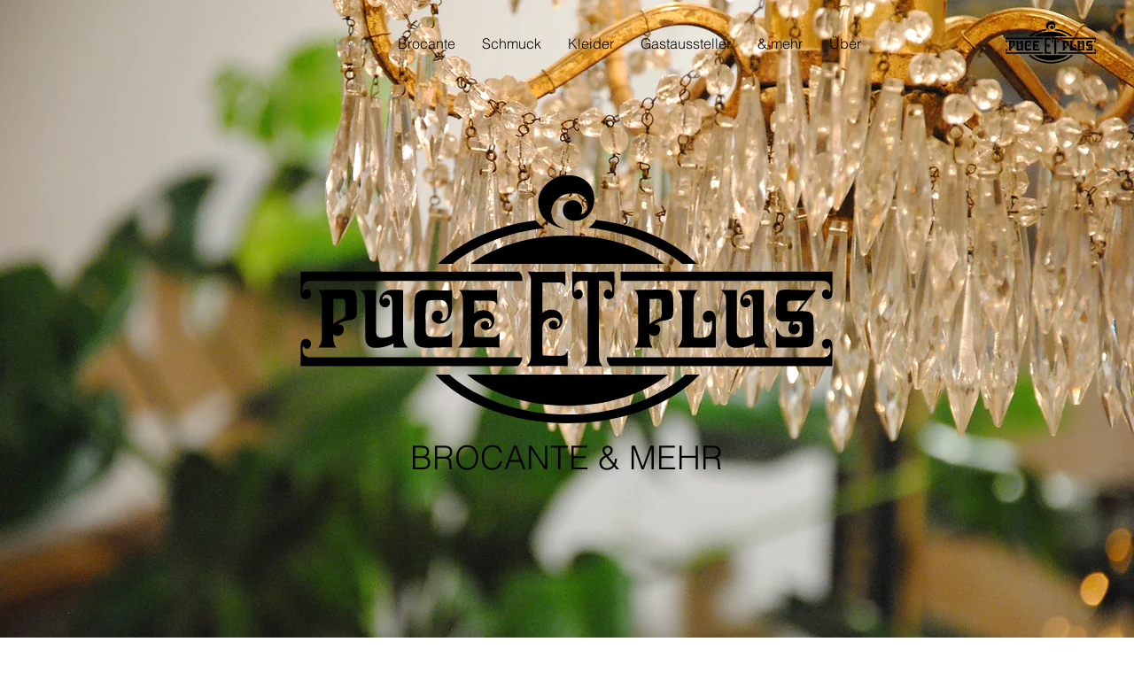

--- FILE ---
content_type: text/html; charset=UTF-8
request_url: https://www.puce-et-plus.ch/
body_size: 158807
content:
<!DOCTYPE html>
<html lang="de">
<head>
  
  <!-- SEO Tags -->
  <title>PUCE ET PLUS | Brocante &amp; mehr</title>
  <meta name="description" content="Wir lieben das französische Brocante Flair - alte Möbel und Trouvaillen mit viel Patina! Unsere Passion gilt dem Einzigartigen und Originellen für dich und dein persönliches Zuhause - PUCE ET PLUS freut sich auf deinen Besuch!

"/>
  <link rel="canonical" href="https://www.puce-et-plus.ch"/>
  <meta property="og:title" content="PUCE ET PLUS | Brocante &amp; mehr"/>
  <meta property="og:description" content="Wir lieben das französische Brocante Flair - alte Möbel und Trouvaillen mit viel Patina! Unsere Passion gilt dem Einzigartigen und Originellen für dich und dein persönliches Zuhause
"/>
  <meta property="og:image" content="https://static.wixstatic.com/media/fca7be_02de0961890d41bb90c63273cc781f66~mv2.jpg/v1/fill/w_2500,h_1673,al_c/fca7be_02de0961890d41bb90c63273cc781f66~mv2.jpg"/>
  <meta property="og:image:width" content="2500"/>
  <meta property="og:image:height" content="1673"/>
  <meta property="og:url" content="https://www.puce-et-plus.ch"/>
  <meta property="og:site_name" content="puce-et-plus"/>
  <meta property="og:type" content="website"/>
  <script type="application/ld+json">{"@context":"https://schema.org/","@type":"LocalBusiness","name":"PUCE ET PLUS","url":"https://www.puce-et-plus.ch","image":"https://static.wixstatic.com/media/fca7be_c23356a49a6243e78f6cd8b1194020d2~mv2.jpg","address":{"@type":"PostalAddress","addressCountry":"CH","addressLocality":"Bern","addressRegion":"BE","postalCode":"3011","streetAddress":"32 Münstergasse"},"telephone":"+41 79 330 79 34"}</script>
  <script type="application/ld+json">{"@context":"https://schema.org/","@type":"WebSite","name":"PUCE ET PLUS","url":"https://www.puce-et-plus.ch"}</script>
  <link rel="alternate" href="https://www.puce-et-plus.ch/" hreflang="x-default"/>
  <link rel="alternate" href="https://www.puce-et-plus.ch/" hreflang="de-de"/>
  <meta name="google-site-verification" content="P6yjfdOTQLDKpa5z1La9Gc0vVK_Bv8trfHaxqGCagbw"/>
  <meta name="twitter:card" content="summary_large_image"/>
  <meta name="twitter:title" content="PUCE ET PLUS | Brocante &amp; mehr"/>
  <meta name="twitter:description" content="Wir lieben das französische Brocante Flair - alte Möbel und Trouvaillen mit viel Patina! Unsere Passion gilt dem Einzigartigen und Originellen für dich und dein persönliches Zuhause
"/>
  <meta name="twitter:image" content="https://static.wixstatic.com/media/fca7be_02de0961890d41bb90c63273cc781f66~mv2.jpg/v1/fill/w_2500,h_1673,al_c/fca7be_02de0961890d41bb90c63273cc781f66~mv2.jpg"/>

  
  <meta charset='utf-8'>
  <meta name="viewport" content="width=device-width, initial-scale=1" id="wixDesktopViewport" />
  <meta http-equiv="X-UA-Compatible" content="IE=edge">
  <meta name="generator" content="Wix.com Website Builder"/>

  <link rel="icon" sizes="192x192" href="https://static.wixstatic.com/media/fca7be_1187d5b16b014e0890ca3a028809833d%7Emv2.jpg/v1/fill/w_192%2Ch_192%2Clg_1%2Cusm_0.66_1.00_0.01/fca7be_1187d5b16b014e0890ca3a028809833d%7Emv2.jpg" type="image/jpeg"/>
  <link rel="shortcut icon" href="https://static.wixstatic.com/media/fca7be_1187d5b16b014e0890ca3a028809833d%7Emv2.jpg/v1/fill/w_192%2Ch_192%2Clg_1%2Cusm_0.66_1.00_0.01/fca7be_1187d5b16b014e0890ca3a028809833d%7Emv2.jpg" type="image/jpeg"/>
  <link rel="apple-touch-icon" href="https://static.wixstatic.com/media/fca7be_1187d5b16b014e0890ca3a028809833d%7Emv2.jpg/v1/fill/w_180%2Ch_180%2Clg_1%2Cusm_0.66_1.00_0.01/fca7be_1187d5b16b014e0890ca3a028809833d%7Emv2.jpg" type="image/jpeg"/>

  <!-- Safari Pinned Tab Icon -->
  <!-- <link rel="mask-icon" href="https://static.wixstatic.com/media/fca7be_1187d5b16b014e0890ca3a028809833d%7Emv2.jpg/v1/fill/w_192%2Ch_192%2Clg_1%2Cusm_0.66_1.00_0.01/fca7be_1187d5b16b014e0890ca3a028809833d%7Emv2.jpg"> -->

  <!-- Original trials -->
  


  <!-- Segmenter Polyfill -->
  <script>
    if (!window.Intl || !window.Intl.Segmenter) {
      (function() {
        var script = document.createElement('script');
        script.src = 'https://static.parastorage.com/unpkg/@formatjs/intl-segmenter@11.7.10/polyfill.iife.js';
        document.head.appendChild(script);
      })();
    }
  </script>

  <!-- Legacy Polyfills -->
  <script nomodule="" src="https://static.parastorage.com/unpkg/core-js-bundle@3.2.1/minified.js"></script>
  <script nomodule="" src="https://static.parastorage.com/unpkg/focus-within-polyfill@5.0.9/dist/focus-within-polyfill.js"></script>

  <!-- Performance API Polyfills -->
  <script>
  (function () {
    var noop = function noop() {};
    if ("performance" in window === false) {
      window.performance = {};
    }
    window.performance.mark = performance.mark || noop;
    window.performance.measure = performance.measure || noop;
    if ("now" in window.performance === false) {
      var nowOffset = Date.now();
      if (performance.timing && performance.timing.navigationStart) {
        nowOffset = performance.timing.navigationStart;
      }
      window.performance.now = function now() {
        return Date.now() - nowOffset;
      };
    }
  })();
  </script>

  <!-- Globals Definitions -->
  <script>
    (function () {
      var now = Date.now()
      window.initialTimestamps = {
        initialTimestamp: now,
        initialRequestTimestamp: Math.round(performance.timeOrigin ? performance.timeOrigin : now - performance.now())
      }

      window.thunderboltTag = "libs-releases-GA-local"
      window.thunderboltVersion = "1.16803.0"
    })();
  </script>

  <!-- Essential Viewer Model -->
  <script type="application/json" id="wix-essential-viewer-model">{"fleetConfig":{"fleetName":"thunderbolt-seo-isolated-renderer","type":"GA","code":0},"mode":{"qa":false,"enableTestApi":false,"debug":false,"ssrIndicator":false,"ssrOnly":false,"siteAssetsFallback":"enable","versionIndicator":false},"componentsLibrariesTopology":[{"artifactId":"editor-elements","namespace":"wixui","url":"https:\/\/static.parastorage.com\/services\/editor-elements\/1.14868.0"},{"artifactId":"editor-elements","namespace":"dsgnsys","url":"https:\/\/static.parastorage.com\/services\/editor-elements\/1.14868.0"}],"siteFeaturesConfigs":{"sessionManager":{"isRunningInDifferentSiteContext":false}},"language":{"userLanguage":"de"},"siteAssets":{"clientTopology":{"mediaRootUrl":"https:\/\/static.wixstatic.com","scriptsUrl":"static.parastorage.com","staticMediaUrl":"https:\/\/static.wixstatic.com\/media","moduleRepoUrl":"https:\/\/static.parastorage.com\/unpkg","fileRepoUrl":"https:\/\/static.parastorage.com\/services","viewerAppsUrl":"https:\/\/viewer-apps.parastorage.com","viewerAssetsUrl":"https:\/\/viewer-assets.parastorage.com","siteAssetsUrl":"https:\/\/siteassets.parastorage.com","pageJsonServerUrls":["https:\/\/pages.parastorage.com","https:\/\/staticorigin.wixstatic.com","https:\/\/www.puce-et-plus.ch","https:\/\/fallback.wix.com\/wix-html-editor-pages-webapp\/page"],"pathOfTBModulesInFileRepoForFallback":"wix-thunderbolt\/dist\/"}},"siteFeatures":["accessibility","appMonitoring","assetsLoader","businessLogger","captcha","clickHandlerRegistrar","codeEmbed","commonConfig","componentsLoader","componentsRegistry","consentPolicy","cookiesManager","cyclicTabbing","domSelectors","environmentWixCodeSdk","environment","locationWixCodeSdk","mpaNavigation","multilingual","navigationManager","navigationPhases","ooi","pages","panorama","renderer","reporter","router","scrollRestoration","seoWixCodeSdk","seo","sessionManager","siteMembersWixCodeSdk","siteMembers","siteScrollBlocker","siteWixCodeSdk","speculationRules","ssrCache","stores","structureApi","thunderboltInitializer","tpaCommons","translations","usedPlatformApis","warmupData","windowMessageRegistrar","windowWixCodeSdk","wixCustomElementComponent","wixEmbedsApi","componentsReact","platform"],"site":{"externalBaseUrl":"https:\/\/www.puce-et-plus.ch","isSEO":true},"media":{"staticMediaUrl":"https:\/\/static.wixstatic.com\/media","mediaRootUrl":"https:\/\/static.wixstatic.com\/","staticVideoUrl":"https:\/\/video.wixstatic.com\/"},"requestUrl":"https:\/\/www.puce-et-plus.ch\/","rollout":{"siteAssetsVersionsRollout":false,"isDACRollout":0,"isTBRollout":false},"commonConfig":{"brand":"wix","host":"VIEWER","bsi":"","consentPolicy":{},"consentPolicyHeader":{},"siteRevision":"2001","renderingFlow":"NONE","language":"de","locale":"de-de"},"interactionSampleRatio":0.01,"dynamicModelUrl":"https:\/\/www.puce-et-plus.ch\/_api\/v2\/dynamicmodel","accessTokensUrl":"https:\/\/www.puce-et-plus.ch\/_api\/v1\/access-tokens","isExcludedFromSecurityExperiments":false,"experiments":{"specs.thunderbolt.hardenFetchAndXHR":true,"specs.thunderbolt.securityExperiments":true}}</script>
  <script>window.viewerModel = JSON.parse(document.getElementById('wix-essential-viewer-model').textContent)</script>

  <script>
    window.commonConfig = viewerModel.commonConfig
  </script>

  
  <!-- BEGIN handleAccessTokens bundle -->

  <script data-url="https://static.parastorage.com/services/wix-thunderbolt/dist/handleAccessTokens.inline.4f2f9a53.bundle.min.js">(()=>{"use strict";function e(e){let{context:o,property:r,value:n,enumerable:i=!0}=e,c=e.get,l=e.set;if(!r||void 0===n&&!c&&!l)return new Error("property and value are required");let a=o||globalThis,s=a?.[r],u={};if(void 0!==n)u.value=n;else{if(c){let e=t(c);e&&(u.get=e)}if(l){let e=t(l);e&&(u.set=e)}}let p={...u,enumerable:i||!1,configurable:!1};void 0!==n&&(p.writable=!1);try{Object.defineProperty(a,r,p)}catch(e){return e instanceof TypeError?s:e}return s}function t(e,t){return"function"==typeof e?e:!0===e?.async&&"function"==typeof e.func?t?async function(t){return e.func(t)}:async function(){return e.func()}:"function"==typeof e?.func?e.func:void 0}try{e({property:"strictDefine",value:e})}catch{}try{e({property:"defineStrictObject",value:r})}catch{}try{e({property:"defineStrictMethod",value:n})}catch{}var o=["toString","toLocaleString","valueOf","constructor","prototype"];function r(t){let{context:n,property:c,propertiesToExclude:l=[],skipPrototype:a=!1,hardenPrototypePropertiesToExclude:s=[]}=t;if(!c)return new Error("property is required");let u=(n||globalThis)[c],p={},f=i(n,c);u&&("object"==typeof u||"function"==typeof u)&&Reflect.ownKeys(u).forEach(t=>{if(!l.includes(t)&&!o.includes(t)){let o=i(u,t);if(o&&(o.writable||o.configurable)){let{value:r,get:n,set:i,enumerable:c=!1}=o,l={};void 0!==r?l.value=r:n?l.get=n:i&&(l.set=i);try{let o=e({context:u,property:t,...l,enumerable:c});p[t]=o}catch(e){if(!(e instanceof TypeError))throw e;try{p[t]=o.value||o.get||o.set}catch{}}}}});let d={originalObject:u,originalProperties:p};if(!a&&void 0!==u?.prototype){let e=r({context:u,property:"prototype",propertiesToExclude:s,skipPrototype:!0});e instanceof Error||(d.originalPrototype=e?.originalObject,d.originalPrototypeProperties=e?.originalProperties)}return e({context:n,property:c,value:u,enumerable:f?.enumerable}),d}function n(t,o){let r=(o||globalThis)[t],n=i(o||globalThis,t);return r&&n&&(n.writable||n.configurable)?(Object.freeze(r),e({context:globalThis,property:t,value:r})):r}function i(e,t){if(e&&t)try{return Reflect.getOwnPropertyDescriptor(e,t)}catch{return}}function c(e){if("string"!=typeof e)return e;try{return decodeURIComponent(e).toLowerCase().trim()}catch{return e.toLowerCase().trim()}}function l(e,t){let o="";if("string"==typeof e)o=e.split("=")[0]?.trim()||"";else{if(!e||"string"!=typeof e.name)return!1;o=e.name}return t.has(c(o)||"")}function a(e,t){let o;return o="string"==typeof e?e.split(";").map(e=>e.trim()).filter(e=>e.length>0):e||[],o.filter(e=>!l(e,t))}var s=null;function u(){return null===s&&(s=typeof Document>"u"?void 0:Object.getOwnPropertyDescriptor(Document.prototype,"cookie")),s}function p(t,o){if(!globalThis?.cookieStore)return;let r=globalThis.cookieStore.get.bind(globalThis.cookieStore),n=globalThis.cookieStore.getAll.bind(globalThis.cookieStore),i=globalThis.cookieStore.set.bind(globalThis.cookieStore),c=globalThis.cookieStore.delete.bind(globalThis.cookieStore);return e({context:globalThis.CookieStore.prototype,property:"get",value:async function(e){return l(("string"==typeof e?e:e.name)||"",t)?null:r.call(this,e)},enumerable:!0}),e({context:globalThis.CookieStore.prototype,property:"getAll",value:async function(){return a(await n.apply(this,Array.from(arguments)),t)},enumerable:!0}),e({context:globalThis.CookieStore.prototype,property:"set",value:async function(){let e=Array.from(arguments);if(!l(1===e.length?e[0].name:e[0],t))return i.apply(this,e);o&&console.warn(o)},enumerable:!0}),e({context:globalThis.CookieStore.prototype,property:"delete",value:async function(){let e=Array.from(arguments);if(!l(1===e.length?e[0].name:e[0],t))return c.apply(this,e)},enumerable:!0}),e({context:globalThis.cookieStore,property:"prototype",value:globalThis.CookieStore.prototype,enumerable:!1}),e({context:globalThis,property:"cookieStore",value:globalThis.cookieStore,enumerable:!0}),{get:r,getAll:n,set:i,delete:c}}var f=["TextEncoder","TextDecoder","XMLHttpRequestEventTarget","EventTarget","URL","JSON","Reflect","Object","Array","Map","Set","WeakMap","WeakSet","Promise","Symbol","Error"],d=["addEventListener","removeEventListener","dispatchEvent","encodeURI","encodeURIComponent","decodeURI","decodeURIComponent"];const y=(e,t)=>{try{const o=t?t.get.call(document):document.cookie;return o.split(";").map(e=>e.trim()).filter(t=>t?.startsWith(e))[0]?.split("=")[1]}catch(e){return""}},g=(e="",t="",o="/")=>`${e}=; ${t?`domain=${t};`:""} max-age=0; path=${o}; expires=Thu, 01 Jan 1970 00:00:01 GMT`;function m(){(function(){if("undefined"!=typeof window){const e=performance.getEntriesByType("navigation")[0];return"back_forward"===(e?.type||"")}return!1})()&&function(){const{counter:e}=function(){const e=b("getItem");if(e){const[t,o]=e.split("-"),r=o?parseInt(o,10):0;if(r>=3){const e=t?Number(t):0;if(Date.now()-e>6e4)return{counter:0}}return{counter:r}}return{counter:0}}();e<3?(!function(e=1){b("setItem",`${Date.now()}-${e}`)}(e+1),window.location.reload()):console.error("ATS: Max reload attempts reached")}()}function b(e,t){try{return sessionStorage[e]("reload",t||"")}catch(e){console.error("ATS: Error calling sessionStorage:",e)}}const h="client-session-bind",v="sec-fetch-unsupported",{experiments:w}=window.viewerModel,T=[h,"client-binding",v,"svSession","smSession","server-session-bind","wixSession2","wixSession3"].map(e=>e.toLowerCase()),{cookie:S}=function(t,o){let r=new Set(t);return e({context:document,property:"cookie",set:{func:e=>function(e,t,o,r){let n=u(),i=c(t.split(";")[0]||"")||"";[...o].every(e=>!i.startsWith(e.toLowerCase()))&&n?.set?n.set.call(e,t):r&&console.warn(r)}(document,e,r,o)},get:{func:()=>function(e,t){let o=u();if(!o?.get)throw new Error("Cookie descriptor or getter not available");return a(o.get.call(e),t).join("; ")}(document,r)},enumerable:!0}),{cookieStore:p(r,o),cookie:u()}}(T),k="tbReady",x="security_overrideGlobals",{experiments:E,siteFeaturesConfigs:C,accessTokensUrl:P}=window.viewerModel,R=P,M={},O=(()=>{const e=y(h,S);if(w["specs.thunderbolt.browserCacheReload"]){y(v,S)||e?b("removeItem"):m()}return(()=>{const e=g(h),t=g(h,location.hostname);S.set.call(document,e),S.set.call(document,t)})(),e})();O&&(M["client-binding"]=O);const D=fetch;addEventListener(k,function e(t){const{logger:o}=t.detail;try{window.tb.init({fetch:D,fetchHeaders:M})}catch(e){const t=new Error("TB003");o.meter(`${x}_${t.message}`,{paramsOverrides:{errorType:x,eventString:t.message}}),window?.viewerModel?.mode.debug&&console.error(e)}finally{removeEventListener(k,e)}}),E["specs.thunderbolt.hardenFetchAndXHR"]||(window.fetchDynamicModel=()=>C.sessionManager.isRunningInDifferentSiteContext?Promise.resolve({}):fetch(R,{credentials:"same-origin",headers:M}).then(function(e){if(!e.ok)throw new Error(`[${e.status}]${e.statusText}`);return e.json()}),window.dynamicModelPromise=window.fetchDynamicModel())})();
//# sourceMappingURL=https://static.parastorage.com/services/wix-thunderbolt/dist/handleAccessTokens.inline.4f2f9a53.bundle.min.js.map</script>

<!-- END handleAccessTokens bundle -->

<!-- BEGIN overrideGlobals bundle -->

<script data-url="https://static.parastorage.com/services/wix-thunderbolt/dist/overrideGlobals.inline.ec13bfcf.bundle.min.js">(()=>{"use strict";function e(e){let{context:r,property:o,value:n,enumerable:i=!0}=e,c=e.get,a=e.set;if(!o||void 0===n&&!c&&!a)return new Error("property and value are required");let l=r||globalThis,u=l?.[o],s={};if(void 0!==n)s.value=n;else{if(c){let e=t(c);e&&(s.get=e)}if(a){let e=t(a);e&&(s.set=e)}}let p={...s,enumerable:i||!1,configurable:!1};void 0!==n&&(p.writable=!1);try{Object.defineProperty(l,o,p)}catch(e){return e instanceof TypeError?u:e}return u}function t(e,t){return"function"==typeof e?e:!0===e?.async&&"function"==typeof e.func?t?async function(t){return e.func(t)}:async function(){return e.func()}:"function"==typeof e?.func?e.func:void 0}try{e({property:"strictDefine",value:e})}catch{}try{e({property:"defineStrictObject",value:o})}catch{}try{e({property:"defineStrictMethod",value:n})}catch{}var r=["toString","toLocaleString","valueOf","constructor","prototype"];function o(t){let{context:n,property:c,propertiesToExclude:a=[],skipPrototype:l=!1,hardenPrototypePropertiesToExclude:u=[]}=t;if(!c)return new Error("property is required");let s=(n||globalThis)[c],p={},f=i(n,c);s&&("object"==typeof s||"function"==typeof s)&&Reflect.ownKeys(s).forEach(t=>{if(!a.includes(t)&&!r.includes(t)){let r=i(s,t);if(r&&(r.writable||r.configurable)){let{value:o,get:n,set:i,enumerable:c=!1}=r,a={};void 0!==o?a.value=o:n?a.get=n:i&&(a.set=i);try{let r=e({context:s,property:t,...a,enumerable:c});p[t]=r}catch(e){if(!(e instanceof TypeError))throw e;try{p[t]=r.value||r.get||r.set}catch{}}}}});let d={originalObject:s,originalProperties:p};if(!l&&void 0!==s?.prototype){let e=o({context:s,property:"prototype",propertiesToExclude:u,skipPrototype:!0});e instanceof Error||(d.originalPrototype=e?.originalObject,d.originalPrototypeProperties=e?.originalProperties)}return e({context:n,property:c,value:s,enumerable:f?.enumerable}),d}function n(t,r){let o=(r||globalThis)[t],n=i(r||globalThis,t);return o&&n&&(n.writable||n.configurable)?(Object.freeze(o),e({context:globalThis,property:t,value:o})):o}function i(e,t){if(e&&t)try{return Reflect.getOwnPropertyDescriptor(e,t)}catch{return}}function c(e){if("string"!=typeof e)return e;try{return decodeURIComponent(e).toLowerCase().trim()}catch{return e.toLowerCase().trim()}}function a(e,t){return e instanceof Headers?e.forEach((r,o)=>{l(o,t)||e.delete(o)}):Object.keys(e).forEach(r=>{l(r,t)||delete e[r]}),e}function l(e,t){return!t.has(c(e)||"")}function u(e,t){let r=!0,o=function(e){let t,r;if(globalThis.Request&&e instanceof Request)t=e.url;else{if("function"!=typeof e?.toString)throw new Error("Unsupported type for url");t=e.toString()}try{return new URL(t).pathname}catch{return r=t.replace(/#.+/gi,"").split("?").shift(),r.startsWith("/")?r:`/${r}`}}(e),n=c(o);return n&&t.some(e=>n.includes(e))&&(r=!1),r}function s(t,r,o){let n=fetch,i=XMLHttpRequest,c=new Set(r);function s(){let e=new i,r=e.open,n=e.setRequestHeader;return e.open=function(){let n=Array.from(arguments),i=n[1];if(n.length<2||u(i,t))return r.apply(e,n);throw new Error(o||`Request not allowed for path ${i}`)},e.setRequestHeader=function(t,r){l(decodeURIComponent(t),c)&&n.call(e,t,r)},e}return e({property:"fetch",value:function(){let e=function(e,t){return globalThis.Request&&e[0]instanceof Request&&e[0]?.headers?a(e[0].headers,t):e[1]?.headers&&a(e[1].headers,t),e}(arguments,c);return u(arguments[0],t)?n.apply(globalThis,Array.from(e)):new Promise((e,t)=>{t(new Error(o||`Request not allowed for path ${arguments[0]}`))})},enumerable:!0}),e({property:"XMLHttpRequest",value:s,enumerable:!0}),Object.keys(i).forEach(e=>{s[e]=i[e]}),{fetch:n,XMLHttpRequest:i}}var p=["TextEncoder","TextDecoder","XMLHttpRequestEventTarget","EventTarget","URL","JSON","Reflect","Object","Array","Map","Set","WeakMap","WeakSet","Promise","Symbol","Error"],f=["addEventListener","removeEventListener","dispatchEvent","encodeURI","encodeURIComponent","decodeURI","decodeURIComponent"];const d=function(){let t=globalThis.open,r=document.open;function o(e,r,o){let n="string"!=typeof e,i=t.call(window,e,r,o);return n||e&&function(e){return e.startsWith("//")&&/(?:[a-z0-9](?:[a-z0-9-]{0,61}[a-z0-9])?\.)+[a-z0-9][a-z0-9-]{0,61}[a-z0-9]/g.test(`${location.protocol}:${e}`)&&(e=`${location.protocol}${e}`),!e.startsWith("http")||new URL(e).hostname===location.hostname}(e)?{}:i}return e({property:"open",value:o,context:globalThis,enumerable:!0}),e({property:"open",value:function(e,t,n){return e?o(e,t,n):r.call(document,e||"",t||"",n||"")},context:document,enumerable:!0}),{open:t,documentOpen:r}},y=function(){let t=document.createElement,r=Element.prototype.setAttribute,o=Element.prototype.setAttributeNS;return e({property:"createElement",context:document,value:function(n,i){let a=t.call(document,n,i);if("iframe"===c(n)){e({property:"srcdoc",context:a,get:()=>"",set:()=>{console.warn("`srcdoc` is not allowed in iframe elements.")}});let t=function(e,t){"srcdoc"!==e.toLowerCase()?r.call(a,e,t):console.warn("`srcdoc` attribute is not allowed to be set.")},n=function(e,t,r){"srcdoc"!==t.toLowerCase()?o.call(a,e,t,r):console.warn("`srcdoc` attribute is not allowed to be set.")};a.setAttribute=t,a.setAttributeNS=n}return a},enumerable:!0}),{createElement:t,setAttribute:r,setAttributeNS:o}},m=["client-binding"],b=["/_api/v1/access-tokens","/_api/v2/dynamicmodel","/_api/one-app-session-web/v3/businesses"],h=function(){let t=setTimeout,r=setInterval;return o("setTimeout",0,globalThis),o("setInterval",0,globalThis),{setTimeout:t,setInterval:r};function o(t,r,o){let n=o||globalThis,i=n[t];if(!i||"function"!=typeof i)throw new Error(`Function ${t} not found or is not a function`);e({property:t,value:function(){let e=Array.from(arguments);if("string"!=typeof e[r])return i.apply(n,e);console.warn(`Calling ${t} with a String Argument at index ${r} is not allowed`)},context:o,enumerable:!0})}},v=function(){if(navigator&&"serviceWorker"in navigator){let t=navigator.serviceWorker.register;return e({context:navigator.serviceWorker,property:"register",value:function(){console.log("Service worker registration is not allowed")},enumerable:!0}),{register:t}}return{}};performance.mark("overrideGlobals started");const{isExcludedFromSecurityExperiments:g,experiments:w}=window.viewerModel,E=!g&&w["specs.thunderbolt.securityExperiments"];try{d(),E&&y(),w["specs.thunderbolt.hardenFetchAndXHR"]&&E&&s(b,m),v(),(e=>{let t=[],r=[];r=r.concat(["TextEncoder","TextDecoder"]),e&&(r=r.concat(["XMLHttpRequestEventTarget","EventTarget"])),r=r.concat(["URL","JSON"]),e&&(t=t.concat(["addEventListener","removeEventListener"])),t=t.concat(["encodeURI","encodeURIComponent","decodeURI","decodeURIComponent"]),r=r.concat(["String","Number"]),e&&r.push("Object"),r=r.concat(["Reflect"]),t.forEach(e=>{n(e),["addEventListener","removeEventListener"].includes(e)&&n(e,document)}),r.forEach(e=>{o({property:e})})})(E),E&&h()}catch(e){window?.viewerModel?.mode.debug&&console.error(e);const t=new Error("TB006");window.fedops?.reportError(t,"security_overrideGlobals"),window.Sentry?window.Sentry.captureException(t):globalThis.defineStrictProperty("sentryBuffer",[t],window,!1)}performance.mark("overrideGlobals ended")})();
//# sourceMappingURL=https://static.parastorage.com/services/wix-thunderbolt/dist/overrideGlobals.inline.ec13bfcf.bundle.min.js.map</script>

<!-- END overrideGlobals bundle -->


  
  <script>
    window.commonConfig = viewerModel.commonConfig

	
  </script>

  <!-- Initial CSS -->
  <style data-url="https://static.parastorage.com/services/wix-thunderbolt/dist/main.347af09f.min.css">@keyframes slide-horizontal-new{0%{transform:translateX(100%)}}@keyframes slide-horizontal-old{80%{opacity:1}to{opacity:0;transform:translateX(-100%)}}@keyframes slide-vertical-new{0%{transform:translateY(-100%)}}@keyframes slide-vertical-old{80%{opacity:1}to{opacity:0;transform:translateY(100%)}}@keyframes out-in-new{0%{opacity:0}}@keyframes out-in-old{to{opacity:0}}:root:active-view-transition{view-transition-name:none}::view-transition{pointer-events:none}:root:active-view-transition::view-transition-new(page-group),:root:active-view-transition::view-transition-old(page-group){animation-duration:.6s;cursor:wait;pointer-events:all}:root:active-view-transition-type(SlideHorizontal)::view-transition-old(page-group){animation:slide-horizontal-old .6s cubic-bezier(.83,0,.17,1) forwards;mix-blend-mode:normal}:root:active-view-transition-type(SlideHorizontal)::view-transition-new(page-group){animation:slide-horizontal-new .6s cubic-bezier(.83,0,.17,1) backwards;mix-blend-mode:normal}:root:active-view-transition-type(SlideVertical)::view-transition-old(page-group){animation:slide-vertical-old .6s cubic-bezier(.83,0,.17,1) forwards;mix-blend-mode:normal}:root:active-view-transition-type(SlideVertical)::view-transition-new(page-group){animation:slide-vertical-new .6s cubic-bezier(.83,0,.17,1) backwards;mix-blend-mode:normal}:root:active-view-transition-type(OutIn)::view-transition-old(page-group){animation:out-in-old .35s cubic-bezier(.22,1,.36,1) forwards}:root:active-view-transition-type(OutIn)::view-transition-new(page-group){animation:out-in-new .35s cubic-bezier(.64,0,.78,0) .35s backwards}@media(prefers-reduced-motion:reduce){::view-transition-group(*),::view-transition-new(*),::view-transition-old(*){animation:none!important}}body,html{background:transparent;border:0;margin:0;outline:0;padding:0;vertical-align:baseline}body{--scrollbar-width:0px;font-family:Arial,Helvetica,sans-serif;font-size:10px}body,html{height:100%}body{overflow-x:auto;overflow-y:scroll}body:not(.responsive) #site-root{min-width:var(--site-width);width:100%}body:not([data-js-loaded]) [data-hide-prejs]{visibility:hidden}interact-element{display:contents}#SITE_CONTAINER{position:relative}:root{--one-unit:1vw;--section-max-width:9999px;--spx-stopper-max:9999px;--spx-stopper-min:0px;--browser-zoom:1}@supports(-webkit-appearance:none) and (stroke-color:transparent){:root{--safari-sticky-fix:opacity;--experimental-safari-sticky-fix:translateZ(0)}}@supports(container-type:inline-size){:root{--one-unit:1cqw}}[id^=oldHoverBox-]{mix-blend-mode:plus-lighter;transition:opacity .5s ease,visibility .5s ease}[data-mesh-id$=inlineContent-gridContainer]:has(>[id^=oldHoverBox-]){isolation:isolate}</style>
<style data-url="https://static.parastorage.com/services/wix-thunderbolt/dist/main.renderer.25146d00.min.css">a,abbr,acronym,address,applet,b,big,blockquote,button,caption,center,cite,code,dd,del,dfn,div,dl,dt,em,fieldset,font,footer,form,h1,h2,h3,h4,h5,h6,header,i,iframe,img,ins,kbd,label,legend,li,nav,object,ol,p,pre,q,s,samp,section,small,span,strike,strong,sub,sup,table,tbody,td,tfoot,th,thead,title,tr,tt,u,ul,var{background:transparent;border:0;margin:0;outline:0;padding:0;vertical-align:baseline}input,select,textarea{box-sizing:border-box;font-family:Helvetica,Arial,sans-serif}ol,ul{list-style:none}blockquote,q{quotes:none}ins{text-decoration:none}del{text-decoration:line-through}table{border-collapse:collapse;border-spacing:0}a{cursor:pointer;text-decoration:none}.testStyles{overflow-y:hidden}.reset-button{-webkit-appearance:none;background:none;border:0;color:inherit;font:inherit;line-height:normal;outline:0;overflow:visible;padding:0;-webkit-user-select:none;-moz-user-select:none;-ms-user-select:none}:focus{outline:none}body.device-mobile-optimized:not(.disable-site-overflow){overflow-x:hidden;overflow-y:scroll}body.device-mobile-optimized:not(.responsive) #SITE_CONTAINER{margin-left:auto;margin-right:auto;overflow-x:visible;position:relative;width:320px}body.device-mobile-optimized:not(.responsive):not(.blockSiteScrolling) #SITE_CONTAINER{margin-top:0}body.device-mobile-optimized>*{max-width:100%!important}body.device-mobile-optimized #site-root{overflow-x:hidden;overflow-y:hidden}@supports(overflow:clip){body.device-mobile-optimized #site-root{overflow-x:clip;overflow-y:clip}}body.device-mobile-non-optimized #SITE_CONTAINER #site-root{overflow-x:clip;overflow-y:clip}body.device-mobile-non-optimized.fullScreenMode{background-color:#5f6360}body.device-mobile-non-optimized.fullScreenMode #MOBILE_ACTIONS_MENU,body.device-mobile-non-optimized.fullScreenMode #SITE_BACKGROUND,body.device-mobile-non-optimized.fullScreenMode #site-root,body.fullScreenMode #WIX_ADS{visibility:hidden}body.fullScreenMode{overflow-x:hidden!important;overflow-y:hidden!important}body.fullScreenMode.device-mobile-optimized #TINY_MENU{opacity:0;pointer-events:none}body.fullScreenMode-scrollable.device-mobile-optimized{overflow-x:hidden!important;overflow-y:auto!important}body.fullScreenMode-scrollable.device-mobile-optimized #masterPage,body.fullScreenMode-scrollable.device-mobile-optimized #site-root{overflow-x:hidden!important;overflow-y:hidden!important}body.fullScreenMode-scrollable.device-mobile-optimized #SITE_BACKGROUND,body.fullScreenMode-scrollable.device-mobile-optimized #masterPage{height:auto!important}body.fullScreenMode-scrollable.device-mobile-optimized #masterPage.mesh-layout{height:0!important}body.blockSiteScrolling,body.siteScrollingBlocked{position:fixed;width:100%}body.siteScrollingBlockedIOSFix{overflow:hidden!important}body.blockSiteScrolling #SITE_CONTAINER{margin-top:calc(var(--blocked-site-scroll-margin-top)*-1)}#site-root{margin:0 auto;min-height:100%;position:relative;top:var(--wix-ads-height)}#site-root img:not([src]){visibility:hidden}#site-root svg img:not([src]){visibility:visible}.auto-generated-link{color:inherit}#SCROLL_TO_BOTTOM,#SCROLL_TO_TOP{height:0}.has-click-trigger{cursor:pointer}.fullScreenOverlay{bottom:0;display:flex;justify-content:center;left:0;overflow-y:hidden;position:fixed;right:0;top:-60px;z-index:1005}.fullScreenOverlay>.fullScreenOverlayContent{bottom:0;left:0;margin:0 auto;overflow:hidden;position:absolute;right:0;top:60px;transform:translateZ(0)}[data-mesh-id$=centeredContent],[data-mesh-id$=form],[data-mesh-id$=inlineContent]{pointer-events:none;position:relative}[data-mesh-id$=-gridWrapper],[data-mesh-id$=-rotated-wrapper]{pointer-events:none}[data-mesh-id$=-gridContainer]>*,[data-mesh-id$=-rotated-wrapper]>*,[data-mesh-id$=inlineContent]>:not([data-mesh-id$=-gridContainer]){pointer-events:auto}.device-mobile-optimized #masterPage.mesh-layout #SOSP_CONTAINER_CUSTOM_ID{grid-area:2/1/3/2;-ms-grid-row:2;position:relative}#masterPage.mesh-layout{-ms-grid-rows:max-content max-content min-content max-content;-ms-grid-columns:100%;align-items:start;display:-ms-grid;display:grid;grid-template-columns:100%;grid-template-rows:max-content max-content min-content max-content;justify-content:stretch}#masterPage.mesh-layout #PAGES_CONTAINER,#masterPage.mesh-layout #SITE_FOOTER-placeholder,#masterPage.mesh-layout #SITE_FOOTER_WRAPPER,#masterPage.mesh-layout #SITE_HEADER-placeholder,#masterPage.mesh-layout #SITE_HEADER_WRAPPER,#masterPage.mesh-layout #SOSP_CONTAINER_CUSTOM_ID[data-state~=mobileView],#masterPage.mesh-layout #soapAfterPagesContainer,#masterPage.mesh-layout #soapBeforePagesContainer{-ms-grid-row-align:start;-ms-grid-column-align:start;-ms-grid-column:1}#masterPage.mesh-layout #SITE_HEADER-placeholder,#masterPage.mesh-layout #SITE_HEADER_WRAPPER{grid-area:1/1/2/2;-ms-grid-row:1}#masterPage.mesh-layout #PAGES_CONTAINER,#masterPage.mesh-layout #soapAfterPagesContainer,#masterPage.mesh-layout #soapBeforePagesContainer{grid-area:3/1/4/2;-ms-grid-row:3}#masterPage.mesh-layout #soapAfterPagesContainer,#masterPage.mesh-layout #soapBeforePagesContainer{width:100%}#masterPage.mesh-layout #PAGES_CONTAINER{align-self:stretch}#masterPage.mesh-layout main#PAGES_CONTAINER{display:block}#masterPage.mesh-layout #SITE_FOOTER-placeholder,#masterPage.mesh-layout #SITE_FOOTER_WRAPPER{grid-area:4/1/5/2;-ms-grid-row:4}#masterPage.mesh-layout #SITE_PAGES,#masterPage.mesh-layout [data-mesh-id=PAGES_CONTAINERcenteredContent],#masterPage.mesh-layout [data-mesh-id=PAGES_CONTAINERinlineContent]{height:100%}#masterPage.mesh-layout.desktop>*{width:100%}#masterPage.mesh-layout #PAGES_CONTAINER,#masterPage.mesh-layout #SITE_FOOTER,#masterPage.mesh-layout #SITE_FOOTER_WRAPPER,#masterPage.mesh-layout #SITE_HEADER,#masterPage.mesh-layout #SITE_HEADER_WRAPPER,#masterPage.mesh-layout #SITE_PAGES,#masterPage.mesh-layout #masterPageinlineContent{position:relative}#masterPage.mesh-layout #SITE_HEADER{grid-area:1/1/2/2}#masterPage.mesh-layout #SITE_FOOTER{grid-area:4/1/5/2}#masterPage.mesh-layout.overflow-x-clip #SITE_FOOTER,#masterPage.mesh-layout.overflow-x-clip #SITE_HEADER{overflow-x:clip}[data-z-counter]{z-index:0}[data-z-counter="0"]{z-index:auto}.wixSiteProperties{-webkit-font-smoothing:antialiased;-moz-osx-font-smoothing:grayscale}:root{--wst-button-color-fill-primary:rgb(var(--color_48));--wst-button-color-border-primary:rgb(var(--color_49));--wst-button-color-text-primary:rgb(var(--color_50));--wst-button-color-fill-primary-hover:rgb(var(--color_51));--wst-button-color-border-primary-hover:rgb(var(--color_52));--wst-button-color-text-primary-hover:rgb(var(--color_53));--wst-button-color-fill-primary-disabled:rgb(var(--color_54));--wst-button-color-border-primary-disabled:rgb(var(--color_55));--wst-button-color-text-primary-disabled:rgb(var(--color_56));--wst-button-color-fill-secondary:rgb(var(--color_57));--wst-button-color-border-secondary:rgb(var(--color_58));--wst-button-color-text-secondary:rgb(var(--color_59));--wst-button-color-fill-secondary-hover:rgb(var(--color_60));--wst-button-color-border-secondary-hover:rgb(var(--color_61));--wst-button-color-text-secondary-hover:rgb(var(--color_62));--wst-button-color-fill-secondary-disabled:rgb(var(--color_63));--wst-button-color-border-secondary-disabled:rgb(var(--color_64));--wst-button-color-text-secondary-disabled:rgb(var(--color_65));--wst-color-fill-base-1:rgb(var(--color_36));--wst-color-fill-base-2:rgb(var(--color_37));--wst-color-fill-base-shade-1:rgb(var(--color_38));--wst-color-fill-base-shade-2:rgb(var(--color_39));--wst-color-fill-base-shade-3:rgb(var(--color_40));--wst-color-fill-accent-1:rgb(var(--color_41));--wst-color-fill-accent-2:rgb(var(--color_42));--wst-color-fill-accent-3:rgb(var(--color_43));--wst-color-fill-accent-4:rgb(var(--color_44));--wst-color-fill-background-primary:rgb(var(--color_11));--wst-color-fill-background-secondary:rgb(var(--color_12));--wst-color-text-primary:rgb(var(--color_15));--wst-color-text-secondary:rgb(var(--color_14));--wst-color-action:rgb(var(--color_18));--wst-color-disabled:rgb(var(--color_39));--wst-color-title:rgb(var(--color_45));--wst-color-subtitle:rgb(var(--color_46));--wst-color-line:rgb(var(--color_47));--wst-font-style-h2:var(--font_2);--wst-font-style-h3:var(--font_3);--wst-font-style-h4:var(--font_4);--wst-font-style-h5:var(--font_5);--wst-font-style-h6:var(--font_6);--wst-font-style-body-large:var(--font_7);--wst-font-style-body-medium:var(--font_8);--wst-font-style-body-small:var(--font_9);--wst-font-style-body-x-small:var(--font_10);--wst-color-custom-1:rgb(var(--color_13));--wst-color-custom-2:rgb(var(--color_16));--wst-color-custom-3:rgb(var(--color_17));--wst-color-custom-4:rgb(var(--color_19));--wst-color-custom-5:rgb(var(--color_20));--wst-color-custom-6:rgb(var(--color_21));--wst-color-custom-7:rgb(var(--color_22));--wst-color-custom-8:rgb(var(--color_23));--wst-color-custom-9:rgb(var(--color_24));--wst-color-custom-10:rgb(var(--color_25));--wst-color-custom-11:rgb(var(--color_26));--wst-color-custom-12:rgb(var(--color_27));--wst-color-custom-13:rgb(var(--color_28));--wst-color-custom-14:rgb(var(--color_29));--wst-color-custom-15:rgb(var(--color_30));--wst-color-custom-16:rgb(var(--color_31));--wst-color-custom-17:rgb(var(--color_32));--wst-color-custom-18:rgb(var(--color_33));--wst-color-custom-19:rgb(var(--color_34));--wst-color-custom-20:rgb(var(--color_35))}.wix-presets-wrapper{display:contents}</style>

  <meta name="format-detection" content="telephone=no">
  <meta name="skype_toolbar" content="skype_toolbar_parser_compatible">
  
  

  

  
      <!--pageHtmlEmbeds.head start-->
      <script type="wix/htmlEmbeds" id="pageHtmlEmbeds.head start"></script>
    
      <meta name="msvalidate.01" content="4AFD088B16A0EFE88DCE528EC31A3067" />

    
      <script type="wix/htmlEmbeds" id="pageHtmlEmbeds.head end"></script>
      <!--pageHtmlEmbeds.head end-->
  

  <!-- head performance data start -->
  
  <!-- head performance data end -->
  

    


    
<style data-href="https://static.parastorage.com/services/editor-elements-library/dist/thunderbolt/rb_wixui.thunderbolt_bootstrap-responsive.5018a9e9.min.css">._pfxlW{clip-path:inset(50%);height:24px;position:absolute;width:24px}._pfxlW:active,._pfxlW:focus{clip-path:unset;right:0;top:50%;transform:translateY(-50%)}._pfxlW.RG3k61{transform:translateY(-50%) rotate(180deg)}.r4OX7l,.xTjc1A{box-sizing:border-box;height:100%;overflow:visible;position:relative;width:auto}.r4OX7l[data-state~=header] a,.r4OX7l[data-state~=header] div,[data-state~=header].xTjc1A a,[data-state~=header].xTjc1A div{cursor:default!important}.r4OX7l .UiHgGh,.xTjc1A .UiHgGh{display:inline-block;height:100%;width:100%}.xTjc1A{--display:inline-block;cursor:pointer;display:var(--display);font:var(--fnt,var(--font_1))}.xTjc1A .yRj2ms{padding:0 var(--pad,5px)}.xTjc1A .JS76Uv{color:rgb(var(--txt,var(--color_15,color_15)));display:inline-block;padding:0 10px;transition:var(--trans,color .4s ease 0s)}.xTjc1A[data-state~=drop]{display:block;width:100%}.xTjc1A[data-state~=drop] .JS76Uv{padding:0 .5em}.xTjc1A[data-state~=link]:hover .JS76Uv,.xTjc1A[data-state~=over] .JS76Uv{color:rgb(var(--txth,var(--color_14,color_14)));transition:var(--trans,color .4s ease 0s)}.xTjc1A[data-state~=selected] .JS76Uv{color:rgb(var(--txts,var(--color_14,color_14)));transition:var(--trans,color .4s ease 0s)}.NHM1d1{overflow-x:hidden}.NHM1d1 .R_TAzU{display:flex;flex-direction:column;height:100%;width:100%}.NHM1d1 .R_TAzU .aOF1ks{flex:1}.NHM1d1 .R_TAzU .y7qwii{height:calc(100% - (var(--menuTotalBordersY, 0px)));overflow:visible;white-space:nowrap;width:calc(100% - (var(--menuTotalBordersX, 0px)))}.NHM1d1 .R_TAzU .y7qwii .Tg1gOB,.NHM1d1 .R_TAzU .y7qwii .p90CkU{direction:var(--menu-direction);display:inline-block;text-align:var(--menu-align,var(--align))}.NHM1d1 .R_TAzU .y7qwii .mvZ3NH{display:block;width:100%}.NHM1d1 .h3jCPd{direction:var(--submenus-direction);display:block;opacity:1;text-align:var(--submenus-align,var(--align));z-index:99999}.NHM1d1 .h3jCPd .wkJ2fp{display:inherit;overflow:visible;visibility:inherit;white-space:nowrap;width:auto}.NHM1d1 .h3jCPd.DlGBN0{transition:visibility;transition-delay:.2s;visibility:visible}.NHM1d1 .h3jCPd .p90CkU{display:inline-block}.NHM1d1 .vh74Xw{display:none}.XwCBRN>nav{bottom:0;left:0;right:0;top:0}.XwCBRN .h3jCPd,.XwCBRN .y7qwii,.XwCBRN>nav{position:absolute}.XwCBRN .h3jCPd{margin-top:7px;visibility:hidden}.XwCBRN .h3jCPd[data-dropMode=dropUp]{margin-bottom:7px;margin-top:0}.XwCBRN .wkJ2fp{background-color:rgba(var(--bgDrop,var(--color_11,color_11)),var(--alpha-bgDrop,1));border-radius:var(--rd,0);box-shadow:var(--shd,0 1px 4px rgba(0,0,0,.6))}.P0dCOY .PJ4KCX{background-color:rgba(var(--bg,var(--color_11,color_11)),var(--alpha-bg,1));bottom:0;left:0;overflow:hidden;position:absolute;right:0;top:0}.xpmKd_{border-radius:var(--overflow-wrapper-border-radius)}</style>
<style data-href="https://static.parastorage.com/services/editor-elements-library/dist/thunderbolt/rb_wixui.thunderbolt_bootstrap.a1b00b19.min.css">.cwL6XW{cursor:pointer}.sNF2R0{opacity:0}.hLoBV3{transition:opacity var(--transition-duration) cubic-bezier(.37,0,.63,1)}.Rdf41z,.hLoBV3{opacity:1}.ftlZWo{transition:opacity var(--transition-duration) cubic-bezier(.37,0,.63,1)}.ATGlOr,.ftlZWo{opacity:0}.KQSXD0{transition:opacity var(--transition-duration) cubic-bezier(.64,0,.78,0)}.KQSXD0,.pagQKE{opacity:1}._6zG5H{opacity:0;transition:opacity var(--transition-duration) cubic-bezier(.22,1,.36,1)}.BB49uC{transform:translateX(100%)}.j9xE1V{transition:transform var(--transition-duration) cubic-bezier(.87,0,.13,1)}.ICs7Rs,.j9xE1V{transform:translateX(0)}.DxijZJ{transition:transform var(--transition-duration) cubic-bezier(.87,0,.13,1)}.B5kjYq,.DxijZJ{transform:translateX(-100%)}.cJijIV{transition:transform var(--transition-duration) cubic-bezier(.87,0,.13,1)}.cJijIV,.hOxaWM{transform:translateX(0)}.T9p3fN{transform:translateX(100%);transition:transform var(--transition-duration) cubic-bezier(.87,0,.13,1)}.qDxYJm{transform:translateY(100%)}.aA9V0P{transition:transform var(--transition-duration) cubic-bezier(.87,0,.13,1)}.YPXPAS,.aA9V0P{transform:translateY(0)}.Xf2zsA{transition:transform var(--transition-duration) cubic-bezier(.87,0,.13,1)}.Xf2zsA,.y7Kt7s{transform:translateY(-100%)}.EeUgMu{transition:transform var(--transition-duration) cubic-bezier(.87,0,.13,1)}.EeUgMu,.fdHrtm{transform:translateY(0)}.WIFaG4{transform:translateY(100%);transition:transform var(--transition-duration) cubic-bezier(.87,0,.13,1)}body:not(.responsive) .JsJXaX{overflow-x:clip}:root:active-view-transition .JsJXaX{view-transition-name:page-group}.AnQkDU{display:grid;grid-template-columns:1fr;grid-template-rows:1fr;height:100%}.AnQkDU>div{align-self:stretch!important;grid-area:1/1/2/2;justify-self:stretch!important}.StylableButton2545352419__root{-archetype:box;border:none;box-sizing:border-box;cursor:pointer;display:block;height:100%;min-height:10px;min-width:10px;padding:0;touch-action:manipulation;width:100%}.StylableButton2545352419__root[disabled]{pointer-events:none}.StylableButton2545352419__root:not(:hover):not([disabled]).StylableButton2545352419--hasBackgroundColor{background-color:var(--corvid-background-color)!important}.StylableButton2545352419__root:hover:not([disabled]).StylableButton2545352419--hasHoverBackgroundColor{background-color:var(--corvid-hover-background-color)!important}.StylableButton2545352419__root:not(:hover)[disabled].StylableButton2545352419--hasDisabledBackgroundColor{background-color:var(--corvid-disabled-background-color)!important}.StylableButton2545352419__root:not(:hover):not([disabled]).StylableButton2545352419--hasBorderColor{border-color:var(--corvid-border-color)!important}.StylableButton2545352419__root:hover:not([disabled]).StylableButton2545352419--hasHoverBorderColor{border-color:var(--corvid-hover-border-color)!important}.StylableButton2545352419__root:not(:hover)[disabled].StylableButton2545352419--hasDisabledBorderColor{border-color:var(--corvid-disabled-border-color)!important}.StylableButton2545352419__root.StylableButton2545352419--hasBorderRadius{border-radius:var(--corvid-border-radius)!important}.StylableButton2545352419__root.StylableButton2545352419--hasBorderWidth{border-width:var(--corvid-border-width)!important}.StylableButton2545352419__root:not(:hover):not([disabled]).StylableButton2545352419--hasColor,.StylableButton2545352419__root:not(:hover):not([disabled]).StylableButton2545352419--hasColor .StylableButton2545352419__label{color:var(--corvid-color)!important}.StylableButton2545352419__root:hover:not([disabled]).StylableButton2545352419--hasHoverColor,.StylableButton2545352419__root:hover:not([disabled]).StylableButton2545352419--hasHoverColor .StylableButton2545352419__label{color:var(--corvid-hover-color)!important}.StylableButton2545352419__root:not(:hover)[disabled].StylableButton2545352419--hasDisabledColor,.StylableButton2545352419__root:not(:hover)[disabled].StylableButton2545352419--hasDisabledColor .StylableButton2545352419__label{color:var(--corvid-disabled-color)!important}.StylableButton2545352419__link{-archetype:box;box-sizing:border-box;color:#000;text-decoration:none}.StylableButton2545352419__container{align-items:center;display:flex;flex-basis:auto;flex-direction:row;flex-grow:1;height:100%;justify-content:center;overflow:hidden;transition:all .2s ease,visibility 0s;width:100%}.StylableButton2545352419__label{-archetype:text;-controller-part-type:LayoutChildDisplayDropdown,LayoutFlexChildSpacing(first);max-width:100%;min-width:1.8em;overflow:hidden;text-align:center;text-overflow:ellipsis;transition:inherit;white-space:nowrap}.StylableButton2545352419__root.StylableButton2545352419--isMaxContent .StylableButton2545352419__label{text-overflow:unset}.StylableButton2545352419__root.StylableButton2545352419--isWrapText .StylableButton2545352419__label{min-width:10px;overflow-wrap:break-word;white-space:break-spaces;word-break:break-word}.StylableButton2545352419__icon{-archetype:icon;-controller-part-type:LayoutChildDisplayDropdown,LayoutFlexChildSpacing(last);flex-shrink:0;height:50px;min-width:1px;transition:inherit}.StylableButton2545352419__icon.StylableButton2545352419--override{display:block!important}.StylableButton2545352419__icon svg,.StylableButton2545352419__icon>span{display:flex;height:inherit;width:inherit}.StylableButton2545352419__root:not(:hover):not([disalbed]).StylableButton2545352419--hasIconColor .StylableButton2545352419__icon svg{fill:var(--corvid-icon-color)!important;stroke:var(--corvid-icon-color)!important}.StylableButton2545352419__root:hover:not([disabled]).StylableButton2545352419--hasHoverIconColor .StylableButton2545352419__icon svg{fill:var(--corvid-hover-icon-color)!important;stroke:var(--corvid-hover-icon-color)!important}.StylableButton2545352419__root:not(:hover)[disabled].StylableButton2545352419--hasDisabledIconColor .StylableButton2545352419__icon svg{fill:var(--corvid-disabled-icon-color)!important;stroke:var(--corvid-disabled-icon-color)!important}.aeyn4z{bottom:0;left:0;position:absolute;right:0;top:0}.qQrFOK{cursor:pointer}.VDJedC{-webkit-tap-highlight-color:rgba(0,0,0,0);fill:var(--corvid-fill-color,var(--fill));fill-opacity:var(--fill-opacity);stroke:var(--corvid-stroke-color,var(--stroke));stroke-opacity:var(--stroke-opacity);stroke-width:var(--stroke-width);filter:var(--drop-shadow,none);opacity:var(--opacity);transform:var(--flip)}.VDJedC,.VDJedC svg{bottom:0;left:0;position:absolute;right:0;top:0}.VDJedC svg{height:var(--svg-calculated-height,100%);margin:auto;padding:var(--svg-calculated-padding,0);width:var(--svg-calculated-width,100%)}.VDJedC svg:not([data-type=ugc]){overflow:visible}.l4CAhn *{vector-effect:non-scaling-stroke}.Z_l5lU{-webkit-text-size-adjust:100%;-moz-text-size-adjust:100%;text-size-adjust:100%}ol.font_100,ul.font_100{color:#080808;font-family:"Arial, Helvetica, sans-serif",serif;font-size:10px;font-style:normal;font-variant:normal;font-weight:400;letter-spacing:normal;line-height:normal;margin:0;text-decoration:none}ol.font_100 li,ul.font_100 li{margin-bottom:12px}ol.wix-list-text-align,ul.wix-list-text-align{list-style-position:inside}ol.wix-list-text-align h1,ol.wix-list-text-align h2,ol.wix-list-text-align h3,ol.wix-list-text-align h4,ol.wix-list-text-align h5,ol.wix-list-text-align h6,ol.wix-list-text-align p,ul.wix-list-text-align h1,ul.wix-list-text-align h2,ul.wix-list-text-align h3,ul.wix-list-text-align h4,ul.wix-list-text-align h5,ul.wix-list-text-align h6,ul.wix-list-text-align p{display:inline}.HQSswv{cursor:pointer}.yi6otz{clip:rect(0 0 0 0);border:0;height:1px;margin:-1px;overflow:hidden;padding:0;position:absolute;width:1px}.zQ9jDz [data-attr-richtext-marker=true]{display:block}.zQ9jDz [data-attr-richtext-marker=true] table{border-collapse:collapse;margin:15px 0;width:100%}.zQ9jDz [data-attr-richtext-marker=true] table td{padding:12px;position:relative}.zQ9jDz [data-attr-richtext-marker=true] table td:after{border-bottom:1px solid currentColor;border-left:1px solid currentColor;bottom:0;content:"";left:0;opacity:.2;position:absolute;right:0;top:0}.zQ9jDz [data-attr-richtext-marker=true] table tr td:last-child:after{border-right:1px solid currentColor}.zQ9jDz [data-attr-richtext-marker=true] table tr:first-child td:after{border-top:1px solid currentColor}@supports(-webkit-appearance:none) and (stroke-color:transparent){.qvSjx3>*>:first-child{vertical-align:top}}@supports(-webkit-touch-callout:none){.qvSjx3>*>:first-child{vertical-align:top}}.LkZBpT :is(p,h1,h2,h3,h4,h5,h6,ul,ol,span[data-attr-richtext-marker],blockquote,div) [class$=rich-text__text],.LkZBpT :is(p,h1,h2,h3,h4,h5,h6,ul,ol,span[data-attr-richtext-marker],blockquote,div)[class$=rich-text__text]{color:var(--corvid-color,currentColor)}.LkZBpT :is(p,h1,h2,h3,h4,h5,h6,ul,ol,span[data-attr-richtext-marker],blockquote,div) span[style*=color]{color:var(--corvid-color,currentColor)!important}.Kbom4H{direction:var(--text-direction);min-height:var(--min-height);min-width:var(--min-width)}.Kbom4H .upNqi2{word-wrap:break-word;height:100%;overflow-wrap:break-word;position:relative;width:100%}.Kbom4H .upNqi2 ul{list-style:disc inside}.Kbom4H .upNqi2 li{margin-bottom:12px}.MMl86N blockquote,.MMl86N div,.MMl86N h1,.MMl86N h2,.MMl86N h3,.MMl86N h4,.MMl86N h5,.MMl86N h6,.MMl86N p{letter-spacing:normal;line-height:normal}.gYHZuN{min-height:var(--min-height);min-width:var(--min-width)}.gYHZuN .upNqi2{word-wrap:break-word;height:100%;overflow-wrap:break-word;position:relative;width:100%}.gYHZuN .upNqi2 ol,.gYHZuN .upNqi2 ul{letter-spacing:normal;line-height:normal;margin-inline-start:.5em;padding-inline-start:1.3em}.gYHZuN .upNqi2 ul{list-style-type:disc}.gYHZuN .upNqi2 ol{list-style-type:decimal}.gYHZuN .upNqi2 ol ul,.gYHZuN .upNqi2 ul ul{line-height:normal;list-style-type:circle}.gYHZuN .upNqi2 ol ol ul,.gYHZuN .upNqi2 ol ul ul,.gYHZuN .upNqi2 ul ol ul,.gYHZuN .upNqi2 ul ul ul{line-height:normal;list-style-type:square}.gYHZuN .upNqi2 li{font-style:inherit;font-weight:inherit;letter-spacing:normal;line-height:inherit}.gYHZuN .upNqi2 h1,.gYHZuN .upNqi2 h2,.gYHZuN .upNqi2 h3,.gYHZuN .upNqi2 h4,.gYHZuN .upNqi2 h5,.gYHZuN .upNqi2 h6,.gYHZuN .upNqi2 p{letter-spacing:normal;line-height:normal;margin-block:0;margin:0}.gYHZuN .upNqi2 a{color:inherit}.MMl86N,.ku3DBC{word-wrap:break-word;direction:var(--text-direction);min-height:var(--min-height);min-width:var(--min-width);mix-blend-mode:var(--blendMode,normal);overflow-wrap:break-word;pointer-events:none;text-align:start;text-shadow:var(--textOutline,0 0 transparent),var(--textShadow,0 0 transparent);text-transform:var(--textTransform,"none")}.MMl86N>*,.ku3DBC>*{pointer-events:auto}.MMl86N li,.ku3DBC li{font-style:inherit;font-weight:inherit;letter-spacing:normal;line-height:inherit}.MMl86N ol,.MMl86N ul,.ku3DBC ol,.ku3DBC ul{letter-spacing:normal;line-height:normal;margin-inline-end:0;margin-inline-start:.5em}.MMl86N:not(.Vq6kJx) ol,.MMl86N:not(.Vq6kJx) ul,.ku3DBC:not(.Vq6kJx) ol,.ku3DBC:not(.Vq6kJx) ul{padding-inline-end:0;padding-inline-start:1.3em}.MMl86N ul,.ku3DBC ul{list-style-type:disc}.MMl86N ol,.ku3DBC ol{list-style-type:decimal}.MMl86N ol ul,.MMl86N ul ul,.ku3DBC ol ul,.ku3DBC ul ul{list-style-type:circle}.MMl86N ol ol ul,.MMl86N ol ul ul,.MMl86N ul ol ul,.MMl86N ul ul ul,.ku3DBC ol ol ul,.ku3DBC ol ul ul,.ku3DBC ul ol ul,.ku3DBC ul ul ul{list-style-type:square}.MMl86N blockquote,.MMl86N div,.MMl86N h1,.MMl86N h2,.MMl86N h3,.MMl86N h4,.MMl86N h5,.MMl86N h6,.MMl86N p,.ku3DBC blockquote,.ku3DBC div,.ku3DBC h1,.ku3DBC h2,.ku3DBC h3,.ku3DBC h4,.ku3DBC h5,.ku3DBC h6,.ku3DBC p{margin-block:0;margin:0}.MMl86N a,.ku3DBC a{color:inherit}.Vq6kJx li{margin-inline-end:0;margin-inline-start:1.3em}.Vd6aQZ{overflow:hidden;padding:0;pointer-events:none;white-space:nowrap}.mHZSwn{display:none}.lvxhkV{bottom:0;left:0;position:absolute;right:0;top:0;width:100%}.QJjwEo{transform:translateY(-100%);transition:.2s ease-in}.kdBXfh{transition:.2s}.MP52zt{opacity:0;transition:.2s ease-in}.MP52zt.Bhu9m5{z-index:-1!important}.LVP8Wf{opacity:1;transition:.2s}.VrZrC0{height:auto}.VrZrC0,.cKxVkc{position:relative;width:100%}:host(:not(.device-mobile-optimized)) .vlM3HR,body:not(.device-mobile-optimized) .vlM3HR{margin-left:calc((100% - var(--site-width))/2);width:var(--site-width)}.AT7o0U[data-focuscycled=active]{outline:1px solid transparent}.AT7o0U[data-focuscycled=active]:not(:focus-within){outline:2px solid transparent;transition:outline .01s ease}.AT7o0U .vlM3HR{bottom:0;left:0;position:absolute;right:0;top:0}.Tj01hh,.jhxvbR{display:block;height:100%;width:100%}.jhxvbR img{max-width:var(--wix-img-max-width,100%)}.jhxvbR[data-animate-blur] img{filter:blur(9px);transition:filter .8s ease-in}.jhxvbR[data-animate-blur] img[data-load-done]{filter:none}.WzbAF8{direction:var(--direction)}.WzbAF8 .mpGTIt .O6KwRn{display:var(--item-display);height:var(--item-size);margin-block:var(--item-margin-block);margin-inline:var(--item-margin-inline);width:var(--item-size)}.WzbAF8 .mpGTIt .O6KwRn:last-child{margin-block:0;margin-inline:0}.WzbAF8 .mpGTIt .O6KwRn .oRtuWN{display:block}.WzbAF8 .mpGTIt .O6KwRn .oRtuWN .YaS0jR{height:var(--item-size);width:var(--item-size)}.WzbAF8 .mpGTIt{height:100%;position:absolute;white-space:nowrap;width:100%}:host(.device-mobile-optimized) .WzbAF8 .mpGTIt,body.device-mobile-optimized .WzbAF8 .mpGTIt{white-space:normal}.big2ZD{display:grid;grid-template-columns:1fr;grid-template-rows:1fr;height:calc(100% - var(--wix-ads-height));left:0;margin-top:var(--wix-ads-height);position:fixed;top:0;width:100%}.SHHiV9,.big2ZD{pointer-events:none;z-index:var(--pinned-layer-in-container,var(--above-all-in-container))}</style>
<style data-href="https://static.parastorage.com/services/editor-elements-library/dist/thunderbolt/rb_wixui.thunderbolt[HeaderContainer_DefaultWithFillLayers].56160e40.min.css">.TMFrcJ{bottom:0;left:0;position:absolute;right:0;top:0;width:100%}.dkyyRB{transform:translateY(-100%);transition:.2s ease-in}.L01Zxk{transition:.2s}.bFRsbd{opacity:0;transition:.2s ease-in}.bFRsbd.CwYhEy{z-index:-1!important}.u_eaP3{opacity:1;transition:.2s}.kn76TK{height:auto}.YTbrNX,.kn76TK{position:relative;width:100%}:host(:not(.device-mobile-optimized)) .EwS2PT,body:not(.device-mobile-optimized) .EwS2PT{margin-left:calc((100% - var(--site-width))/2);width:var(--site-width)}.x4zVYf[data-focuscycled=active]{outline:1px solid transparent}.x4zVYf[data-focuscycled=active]:not(:focus-within){outline:2px solid transparent;transition:outline .01s ease}.x4zVYf .TMFrcJ{background-color:transparent;border-bottom:var(--brwb,0) solid var(--screenwidth-corvid-border-color,rgba(var(--brd,var(--color_15,color_15)),var(--alpha-brd,1)));border-radius:var(--rd,0);border-top:var(--brwt,0) solid var(--screenwidth-corvid-border-color,rgba(var(--brd,var(--color_15,color_15)),var(--alpha-brd,1)));bottom:0;box-shadow:var(--shd,0 0 5px rgba(0,0,0,.5));left:0;overflow:hidden;position:absolute;right:0;top:0;transition:all .3s ease}.x4zVYf .zxR1mn.TMFrcJ{background-color:rgba(var(--bg-scrl,0,0,0),var(--alpha-bg-scrl,0));border-bottom:var(--brwb-scrl,var(--brwb,0)) solid var(--screenwidth-corvid-border-color,rgba(var(--brd-scrl,var(--brd,color_15)),var(--alpha-brd-scrl,1)));border-radius:var(--rd-scrl,var(--rd,0));border-top:var(--brwt-scrl,var(--brwt,0)) solid var(--screenwidth-corvid-border-color,rgba(var(--brd-scrl,var(--brd,color_15)),var(--alpha-brd-scrl,1)));box-shadow:var(--shd-scrl,var(--shd,0 0 5px rgba(0,0,0,.5)))}.x4zVYf .mTQGgy{box-sizing:border-box;height:100%;transition:all .3s ease}.x4zVYf .zxR1mn>.mTQGgy{opacity:var(--alpha-bg,1)}.x4zVYf .QijXjn{background-color:var(--screenwidth-corvid-background-color,transparent);height:100%;position:relative;transition:all .3s ease}.x4zVYf .zxR1mn>.QijXjn{opacity:var(--alpha-bg,1)}.Tj01hh,.jhxvbR{display:block;height:100%;width:100%}.jhxvbR img{max-width:var(--wix-img-max-width,100%)}.jhxvbR[data-animate-blur] img{filter:blur(9px);transition:filter .8s ease-in}.jhxvbR[data-animate-blur] img[data-load-done]{filter:none}.MW5IWV{height:100%;left:0;-webkit-mask-image:var(--mask-image,none);mask-image:var(--mask-image,none);-webkit-mask-position:var(--mask-position,0);mask-position:var(--mask-position,0);-webkit-mask-repeat:var(--mask-repeat,no-repeat);mask-repeat:var(--mask-repeat,no-repeat);-webkit-mask-size:var(--mask-size,100%);mask-size:var(--mask-size,100%);overflow:hidden;pointer-events:var(--fill-layer-background-media-pointer-events);position:absolute;top:0;width:100%}.MW5IWV.N3eg0s{clip:rect(0,auto,auto,0)}.MW5IWV .Kv1aVt{height:100%;position:absolute;top:0;width:100%}.MW5IWV .dLPlxY{height:var(--fill-layer-image-height,100%);opacity:var(--fill-layer-image-opacity)}.MW5IWV .dLPlxY img{height:100%;width:100%}@supports(-webkit-hyphens:none){.MW5IWV.N3eg0s{clip:auto;-webkit-clip-path:inset(0)}}.VgO9Yg{height:100%}.LWbAav{background-color:var(--bg-overlay-color);background-image:var(--bg-gradient);transition:var(--inherit-transition)}.K_YxMd,.yK6aSC{opacity:var(--fill-layer-video-opacity)}.NGjcJN{bottom:var(--media-padding-bottom);height:var(--media-padding-height);position:absolute;top:var(--media-padding-top);width:100%}.mNGsUM{transform:scale(var(--scale,1));transition:var(--transform-duration,transform 0s)}.K_YxMd{height:100%;position:relative;width:100%}wix-media-canvas{display:block;height:100%}.I8xA4L{opacity:var(--fill-layer-video-opacity,var(--fill-layer-image-opacity,1))}.I8xA4L .K_YxMd,.I8xA4L .dLPlxY,.I8xA4L .yK6aSC{opacity:1}.bX9O_S{clip-path:var(--fill-layer-clip)}.Z_wCwr,.bX9O_S{position:absolute;top:0}.Jxk_UL img,.Z_wCwr,.bX9O_S{height:100%;width:100%}.K8MSra{opacity:0}.K8MSra,.YTb3b4{position:absolute;top:0}.YTb3b4{height:0;left:0;overflow:hidden;width:0}.SUz0WK{left:0;pointer-events:var(--fill-layer-background-media-pointer-events);position:var(--fill-layer-background-media-position)}.FNxOn5,.SUz0WK,.m4khSP{height:100%;top:0;width:100%}.FNxOn5{position:absolute}.m4khSP{background-color:var(--fill-layer-background-overlay-color);opacity:var(--fill-layer-background-overlay-blend-opacity-fallback,1);position:var(--fill-layer-background-overlay-position);transform:var(--fill-layer-background-overlay-transform)}@supports(mix-blend-mode:overlay){.m4khSP{mix-blend-mode:var(--fill-layer-background-overlay-blend-mode);opacity:var(--fill-layer-background-overlay-blend-opacity,1)}}</style>
<style data-href="https://static.parastorage.com/services/editor-elements-library/dist/thunderbolt/rb_wixui.thunderbolt[FooterContainer_DefaultWithFillLayers].56160e40.min.css">.TMFrcJ{bottom:0;left:0;position:absolute;right:0;top:0;width:100%}.dkyyRB{transform:translateY(-100%);transition:.2s ease-in}.L01Zxk{transition:.2s}.bFRsbd{opacity:0;transition:.2s ease-in}.bFRsbd.CwYhEy{z-index:-1!important}.u_eaP3{opacity:1;transition:.2s}.kn76TK{height:auto}.YTbrNX,.kn76TK{position:relative;width:100%}:host(:not(.device-mobile-optimized)) .EwS2PT,body:not(.device-mobile-optimized) .EwS2PT{margin-left:calc((100% - var(--site-width))/2);width:var(--site-width)}.x4zVYf[data-focuscycled=active]{outline:1px solid transparent}.x4zVYf[data-focuscycled=active]:not(:focus-within){outline:2px solid transparent;transition:outline .01s ease}.x4zVYf .TMFrcJ{background-color:transparent;border-bottom:var(--brwb,0) solid var(--screenwidth-corvid-border-color,rgba(var(--brd,var(--color_15,color_15)),var(--alpha-brd,1)));border-radius:var(--rd,0);border-top:var(--brwt,0) solid var(--screenwidth-corvid-border-color,rgba(var(--brd,var(--color_15,color_15)),var(--alpha-brd,1)));bottom:0;box-shadow:var(--shd,0 0 5px rgba(0,0,0,.5));left:0;overflow:hidden;position:absolute;right:0;top:0;transition:all .3s ease}.x4zVYf .zxR1mn.TMFrcJ{background-color:rgba(var(--bg-scrl,0,0,0),var(--alpha-bg-scrl,0));border-bottom:var(--brwb-scrl,var(--brwb,0)) solid var(--screenwidth-corvid-border-color,rgba(var(--brd-scrl,var(--brd,color_15)),var(--alpha-brd-scrl,1)));border-radius:var(--rd-scrl,var(--rd,0));border-top:var(--brwt-scrl,var(--brwt,0)) solid var(--screenwidth-corvid-border-color,rgba(var(--brd-scrl,var(--brd,color_15)),var(--alpha-brd-scrl,1)));box-shadow:var(--shd-scrl,var(--shd,0 0 5px rgba(0,0,0,.5)))}.x4zVYf .mTQGgy{box-sizing:border-box;height:100%;transition:all .3s ease}.x4zVYf .zxR1mn>.mTQGgy{opacity:var(--alpha-bg,1)}.x4zVYf .QijXjn{background-color:var(--screenwidth-corvid-background-color,transparent);height:100%;position:relative;transition:all .3s ease}.x4zVYf .zxR1mn>.QijXjn{opacity:var(--alpha-bg,1)}.Tj01hh,.jhxvbR{display:block;height:100%;width:100%}.jhxvbR img{max-width:var(--wix-img-max-width,100%)}.jhxvbR[data-animate-blur] img{filter:blur(9px);transition:filter .8s ease-in}.jhxvbR[data-animate-blur] img[data-load-done]{filter:none}.MW5IWV{height:100%;left:0;-webkit-mask-image:var(--mask-image,none);mask-image:var(--mask-image,none);-webkit-mask-position:var(--mask-position,0);mask-position:var(--mask-position,0);-webkit-mask-repeat:var(--mask-repeat,no-repeat);mask-repeat:var(--mask-repeat,no-repeat);-webkit-mask-size:var(--mask-size,100%);mask-size:var(--mask-size,100%);overflow:hidden;pointer-events:var(--fill-layer-background-media-pointer-events);position:absolute;top:0;width:100%}.MW5IWV.N3eg0s{clip:rect(0,auto,auto,0)}.MW5IWV .Kv1aVt{height:100%;position:absolute;top:0;width:100%}.MW5IWV .dLPlxY{height:var(--fill-layer-image-height,100%);opacity:var(--fill-layer-image-opacity)}.MW5IWV .dLPlxY img{height:100%;width:100%}@supports(-webkit-hyphens:none){.MW5IWV.N3eg0s{clip:auto;-webkit-clip-path:inset(0)}}.VgO9Yg{height:100%}.LWbAav{background-color:var(--bg-overlay-color);background-image:var(--bg-gradient);transition:var(--inherit-transition)}.K_YxMd,.yK6aSC{opacity:var(--fill-layer-video-opacity)}.NGjcJN{bottom:var(--media-padding-bottom);height:var(--media-padding-height);position:absolute;top:var(--media-padding-top);width:100%}.mNGsUM{transform:scale(var(--scale,1));transition:var(--transform-duration,transform 0s)}.K_YxMd{height:100%;position:relative;width:100%}wix-media-canvas{display:block;height:100%}.I8xA4L{opacity:var(--fill-layer-video-opacity,var(--fill-layer-image-opacity,1))}.I8xA4L .K_YxMd,.I8xA4L .dLPlxY,.I8xA4L .yK6aSC{opacity:1}.bX9O_S{clip-path:var(--fill-layer-clip)}.Z_wCwr,.bX9O_S{position:absolute;top:0}.Jxk_UL img,.Z_wCwr,.bX9O_S{height:100%;width:100%}.K8MSra{opacity:0}.K8MSra,.YTb3b4{position:absolute;top:0}.YTb3b4{height:0;left:0;overflow:hidden;width:0}.SUz0WK{left:0;pointer-events:var(--fill-layer-background-media-pointer-events);position:var(--fill-layer-background-media-position)}.FNxOn5,.SUz0WK,.m4khSP{height:100%;top:0;width:100%}.FNxOn5{position:absolute}.m4khSP{background-color:var(--fill-layer-background-overlay-color);opacity:var(--fill-layer-background-overlay-blend-opacity-fallback,1);position:var(--fill-layer-background-overlay-position);transform:var(--fill-layer-background-overlay-transform)}@supports(mix-blend-mode:overlay){.m4khSP{mix-blend-mode:var(--fill-layer-background-overlay-blend-mode);opacity:var(--fill-layer-background-overlay-blend-opacity,1)}}</style>
<style data-href="https://static.parastorage.com/services/editor-elements-library/dist/thunderbolt/rb_wixui.thunderbolt[StripColumnsContainer_Default].74034efe.min.css">:host(:not(.device-mobile-optimized)) .CohWsy,body:not(.device-mobile-optimized) .CohWsy{display:flex}:host(:not(.device-mobile-optimized)) .V5AUxf,body:not(.device-mobile-optimized) .V5AUxf{-moz-column-gap:var(--margin);column-gap:var(--margin);direction:var(--direction);display:flex;margin:0 auto;position:relative;width:calc(100% - var(--padding)*2)}:host(:not(.device-mobile-optimized)) .V5AUxf>*,body:not(.device-mobile-optimized) .V5AUxf>*{direction:ltr;flex:var(--column-flex) 1 0%;left:0;margin-bottom:var(--padding);margin-top:var(--padding);min-width:0;position:relative;top:0}:host(.device-mobile-optimized) .V5AUxf,body.device-mobile-optimized .V5AUxf{display:block;padding-bottom:var(--padding-y);padding-left:var(--padding-x,0);padding-right:var(--padding-x,0);padding-top:var(--padding-y);position:relative}:host(.device-mobile-optimized) .V5AUxf>*,body.device-mobile-optimized .V5AUxf>*{margin-bottom:var(--margin);position:relative}:host(.device-mobile-optimized) .V5AUxf>:first-child,body.device-mobile-optimized .V5AUxf>:first-child{margin-top:var(--firstChildMarginTop,0)}:host(.device-mobile-optimized) .V5AUxf>:last-child,body.device-mobile-optimized .V5AUxf>:last-child{margin-bottom:var(--lastChildMarginBottom)}.LIhNy3{backface-visibility:hidden}.jhxvbR,.mtrorN{display:block;height:100%;width:100%}.jhxvbR img{max-width:var(--wix-img-max-width,100%)}.jhxvbR[data-animate-blur] img{filter:blur(9px);transition:filter .8s ease-in}.jhxvbR[data-animate-blur] img[data-load-done]{filter:none}.if7Vw2{height:100%;left:0;-webkit-mask-image:var(--mask-image,none);mask-image:var(--mask-image,none);-webkit-mask-position:var(--mask-position,0);mask-position:var(--mask-position,0);-webkit-mask-repeat:var(--mask-repeat,no-repeat);mask-repeat:var(--mask-repeat,no-repeat);-webkit-mask-size:var(--mask-size,100%);mask-size:var(--mask-size,100%);overflow:hidden;pointer-events:var(--fill-layer-background-media-pointer-events);position:absolute;top:0;width:100%}.if7Vw2.f0uTJH{clip:rect(0,auto,auto,0)}.if7Vw2 .i1tH8h{height:100%;position:absolute;top:0;width:100%}.if7Vw2 .DXi4PB{height:var(--fill-layer-image-height,100%);opacity:var(--fill-layer-image-opacity)}.if7Vw2 .DXi4PB img{height:100%;width:100%}@supports(-webkit-hyphens:none){.if7Vw2.f0uTJH{clip:auto;-webkit-clip-path:inset(0)}}.wG8dni{height:100%}.tcElKx{background-color:var(--bg-overlay-color);background-image:var(--bg-gradient);transition:var(--inherit-transition)}.ImALHf,.Ybjs9b{opacity:var(--fill-layer-video-opacity)}.UWmm3w{bottom:var(--media-padding-bottom);height:var(--media-padding-height);position:absolute;top:var(--media-padding-top);width:100%}.Yjj1af{transform:scale(var(--scale,1));transition:var(--transform-duration,transform 0s)}.ImALHf{height:100%;position:relative;width:100%}wix-media-canvas{display:block;height:100%}.KCM6zk{opacity:var(--fill-layer-video-opacity,var(--fill-layer-image-opacity,1))}.KCM6zk .DXi4PB,.KCM6zk .ImALHf,.KCM6zk .Ybjs9b{opacity:1}._uqPqy{clip-path:var(--fill-layer-clip)}._uqPqy,.eKyYhK{position:absolute;top:0}._uqPqy,.eKyYhK,.x0mqQS img{height:100%;width:100%}.pnCr6P{opacity:0}.blf7sp,.pnCr6P{position:absolute;top:0}.blf7sp{height:0;left:0;overflow:hidden;width:0}.rWP3Gv{left:0;pointer-events:var(--fill-layer-background-media-pointer-events);position:var(--fill-layer-background-media-position)}.Tr4n3d,.rWP3Gv,.wRqk6s{height:100%;top:0;width:100%}.wRqk6s{position:absolute}.Tr4n3d{background-color:var(--fill-layer-background-overlay-color);opacity:var(--fill-layer-background-overlay-blend-opacity-fallback,1);position:var(--fill-layer-background-overlay-position);transform:var(--fill-layer-background-overlay-transform)}@supports(mix-blend-mode:overlay){.Tr4n3d{mix-blend-mode:var(--fill-layer-background-overlay-blend-mode);opacity:var(--fill-layer-background-overlay-blend-opacity,1)}}.VXAmO2{--divider-pin-height__:min(1,calc(var(--divider-layers-pin-factor__) + 1));--divider-pin-layer-height__:var( --divider-layers-pin-factor__ );--divider-pin-border__:min(1,calc(var(--divider-layers-pin-factor__) / -1 + 1));height:calc(var(--divider-height__) + var(--divider-pin-height__)*var(--divider-layers-size__)*var(--divider-layers-y__))}.VXAmO2,.VXAmO2 .dy3w_9{left:0;position:absolute;width:100%}.VXAmO2 .dy3w_9{--divider-layer-i__:var(--divider-layer-i,0);background-position:left calc(50% + var(--divider-offset-x__) + var(--divider-layers-x__)*var(--divider-layer-i__)) bottom;background-repeat:repeat-x;border-bottom-style:solid;border-bottom-width:calc(var(--divider-pin-border__)*var(--divider-layer-i__)*var(--divider-layers-y__));height:calc(var(--divider-height__) + var(--divider-pin-layer-height__)*var(--divider-layer-i__)*var(--divider-layers-y__));opacity:calc(1 - var(--divider-layer-i__)/(var(--divider-layer-i__) + 1))}.UORcXs{--divider-height__:var(--divider-top-height,auto);--divider-offset-x__:var(--divider-top-offset-x,0px);--divider-layers-size__:var(--divider-top-layers-size,0);--divider-layers-y__:var(--divider-top-layers-y,0px);--divider-layers-x__:var(--divider-top-layers-x,0px);--divider-layers-pin-factor__:var(--divider-top-layers-pin-factor,0);border-top:var(--divider-top-padding,0) solid var(--divider-top-color,currentColor);opacity:var(--divider-top-opacity,1);top:0;transform:var(--divider-top-flip,scaleY(-1))}.UORcXs .dy3w_9{background-image:var(--divider-top-image,none);background-size:var(--divider-top-size,contain);border-color:var(--divider-top-color,currentColor);bottom:0;filter:var(--divider-top-filter,none)}.UORcXs .dy3w_9[data-divider-layer="1"]{display:var(--divider-top-layer-1-display,block)}.UORcXs .dy3w_9[data-divider-layer="2"]{display:var(--divider-top-layer-2-display,block)}.UORcXs .dy3w_9[data-divider-layer="3"]{display:var(--divider-top-layer-3-display,block)}.Io4VUz{--divider-height__:var(--divider-bottom-height,auto);--divider-offset-x__:var(--divider-bottom-offset-x,0px);--divider-layers-size__:var(--divider-bottom-layers-size,0);--divider-layers-y__:var(--divider-bottom-layers-y,0px);--divider-layers-x__:var(--divider-bottom-layers-x,0px);--divider-layers-pin-factor__:var(--divider-bottom-layers-pin-factor,0);border-bottom:var(--divider-bottom-padding,0) solid var(--divider-bottom-color,currentColor);bottom:0;opacity:var(--divider-bottom-opacity,1);transform:var(--divider-bottom-flip,none)}.Io4VUz .dy3w_9{background-image:var(--divider-bottom-image,none);background-size:var(--divider-bottom-size,contain);border-color:var(--divider-bottom-color,currentColor);bottom:0;filter:var(--divider-bottom-filter,none)}.Io4VUz .dy3w_9[data-divider-layer="1"]{display:var(--divider-bottom-layer-1-display,block)}.Io4VUz .dy3w_9[data-divider-layer="2"]{display:var(--divider-bottom-layer-2-display,block)}.Io4VUz .dy3w_9[data-divider-layer="3"]{display:var(--divider-bottom-layer-3-display,block)}</style>
<style data-href="https://static.parastorage.com/services/editor-elements-library/dist/thunderbolt/rb_wixui.thunderbolt_bootstrap-classic.72e6a2a3.min.css">.PlZyDq{touch-action:manipulation}.uDW_Qe{align-items:center;box-sizing:border-box;display:flex;justify-content:var(--label-align);min-width:100%;text-align:initial;width:-moz-max-content;width:max-content}.uDW_Qe:before{max-width:var(--margin-start,0)}.uDW_Qe:after,.uDW_Qe:before{align-self:stretch;content:"";flex-grow:1}.uDW_Qe:after{max-width:var(--margin-end,0)}.FubTgk{height:100%}.FubTgk .uDW_Qe{border-radius:var(--corvid-border-radius,var(--rd,0));bottom:0;box-shadow:var(--shd,0 1px 4px rgba(0,0,0,.6));left:0;position:absolute;right:0;top:0;transition:var(--trans1,border-color .4s ease 0s,background-color .4s ease 0s)}.FubTgk .uDW_Qe:link,.FubTgk .uDW_Qe:visited{border-color:transparent}.FubTgk .l7_2fn{color:var(--corvid-color,rgb(var(--txt,var(--color_15,color_15))));font:var(--fnt,var(--font_5));margin:0;position:relative;transition:var(--trans2,color .4s ease 0s);white-space:nowrap}.FubTgk[aria-disabled=false] .uDW_Qe{background-color:var(--corvid-background-color,rgba(var(--bg,var(--color_17,color_17)),var(--alpha-bg,1)));border:solid var(--corvid-border-color,rgba(var(--brd,var(--color_15,color_15)),var(--alpha-brd,1))) var(--corvid-border-width,var(--brw,0));cursor:pointer!important}:host(.device-mobile-optimized) .FubTgk[aria-disabled=false]:active .uDW_Qe,body.device-mobile-optimized .FubTgk[aria-disabled=false]:active .uDW_Qe{background-color:var(--corvid-hover-background-color,rgba(var(--bgh,var(--color_18,color_18)),var(--alpha-bgh,1)));border-color:var(--corvid-hover-border-color,rgba(var(--brdh,var(--color_15,color_15)),var(--alpha-brdh,1)))}:host(.device-mobile-optimized) .FubTgk[aria-disabled=false]:active .l7_2fn,body.device-mobile-optimized .FubTgk[aria-disabled=false]:active .l7_2fn{color:var(--corvid-hover-color,rgb(var(--txth,var(--color_15,color_15))))}:host(:not(.device-mobile-optimized)) .FubTgk[aria-disabled=false]:hover .uDW_Qe,body:not(.device-mobile-optimized) .FubTgk[aria-disabled=false]:hover .uDW_Qe{background-color:var(--corvid-hover-background-color,rgba(var(--bgh,var(--color_18,color_18)),var(--alpha-bgh,1)));border-color:var(--corvid-hover-border-color,rgba(var(--brdh,var(--color_15,color_15)),var(--alpha-brdh,1)))}:host(:not(.device-mobile-optimized)) .FubTgk[aria-disabled=false]:hover .l7_2fn,body:not(.device-mobile-optimized) .FubTgk[aria-disabled=false]:hover .l7_2fn{color:var(--corvid-hover-color,rgb(var(--txth,var(--color_15,color_15))))}.FubTgk[aria-disabled=true] .uDW_Qe{background-color:var(--corvid-disabled-background-color,rgba(var(--bgd,204,204,204),var(--alpha-bgd,1)));border-color:var(--corvid-disabled-border-color,rgba(var(--brdd,204,204,204),var(--alpha-brdd,1)));border-style:solid;border-width:var(--corvid-border-width,var(--brw,0))}.FubTgk[aria-disabled=true] .l7_2fn{color:var(--corvid-disabled-color,rgb(var(--txtd,255,255,255)))}.uUxqWY{align-items:center;box-sizing:border-box;display:flex;justify-content:var(--label-align);min-width:100%;text-align:initial;width:-moz-max-content;width:max-content}.uUxqWY:before{max-width:var(--margin-start,0)}.uUxqWY:after,.uUxqWY:before{align-self:stretch;content:"";flex-grow:1}.uUxqWY:after{max-width:var(--margin-end,0)}.Vq4wYb[aria-disabled=false] .uUxqWY{cursor:pointer}:host(.device-mobile-optimized) .Vq4wYb[aria-disabled=false]:active .wJVzSK,body.device-mobile-optimized .Vq4wYb[aria-disabled=false]:active .wJVzSK{color:var(--corvid-hover-color,rgb(var(--txth,var(--color_15,color_15))));transition:var(--trans,color .4s ease 0s)}:host(:not(.device-mobile-optimized)) .Vq4wYb[aria-disabled=false]:hover .wJVzSK,body:not(.device-mobile-optimized) .Vq4wYb[aria-disabled=false]:hover .wJVzSK{color:var(--corvid-hover-color,rgb(var(--txth,var(--color_15,color_15))));transition:var(--trans,color .4s ease 0s)}.Vq4wYb .uUxqWY{bottom:0;left:0;position:absolute;right:0;top:0}.Vq4wYb .wJVzSK{color:var(--corvid-color,rgb(var(--txt,var(--color_15,color_15))));font:var(--fnt,var(--font_5));transition:var(--trans,color .4s ease 0s);white-space:nowrap}.Vq4wYb[aria-disabled=true] .wJVzSK{color:var(--corvid-disabled-color,rgb(var(--txtd,255,255,255)))}:host(:not(.device-mobile-optimized)) .CohWsy,body:not(.device-mobile-optimized) .CohWsy{display:flex}:host(:not(.device-mobile-optimized)) .V5AUxf,body:not(.device-mobile-optimized) .V5AUxf{-moz-column-gap:var(--margin);column-gap:var(--margin);direction:var(--direction);display:flex;margin:0 auto;position:relative;width:calc(100% - var(--padding)*2)}:host(:not(.device-mobile-optimized)) .V5AUxf>*,body:not(.device-mobile-optimized) .V5AUxf>*{direction:ltr;flex:var(--column-flex) 1 0%;left:0;margin-bottom:var(--padding);margin-top:var(--padding);min-width:0;position:relative;top:0}:host(.device-mobile-optimized) .V5AUxf,body.device-mobile-optimized .V5AUxf{display:block;padding-bottom:var(--padding-y);padding-left:var(--padding-x,0);padding-right:var(--padding-x,0);padding-top:var(--padding-y);position:relative}:host(.device-mobile-optimized) .V5AUxf>*,body.device-mobile-optimized .V5AUxf>*{margin-bottom:var(--margin);position:relative}:host(.device-mobile-optimized) .V5AUxf>:first-child,body.device-mobile-optimized .V5AUxf>:first-child{margin-top:var(--firstChildMarginTop,0)}:host(.device-mobile-optimized) .V5AUxf>:last-child,body.device-mobile-optimized .V5AUxf>:last-child{margin-bottom:var(--lastChildMarginBottom)}.LIhNy3{backface-visibility:hidden}.jhxvbR,.mtrorN{display:block;height:100%;width:100%}.jhxvbR img{max-width:var(--wix-img-max-width,100%)}.jhxvbR[data-animate-blur] img{filter:blur(9px);transition:filter .8s ease-in}.jhxvbR[data-animate-blur] img[data-load-done]{filter:none}.if7Vw2{height:100%;left:0;-webkit-mask-image:var(--mask-image,none);mask-image:var(--mask-image,none);-webkit-mask-position:var(--mask-position,0);mask-position:var(--mask-position,0);-webkit-mask-repeat:var(--mask-repeat,no-repeat);mask-repeat:var(--mask-repeat,no-repeat);-webkit-mask-size:var(--mask-size,100%);mask-size:var(--mask-size,100%);overflow:hidden;pointer-events:var(--fill-layer-background-media-pointer-events);position:absolute;top:0;width:100%}.if7Vw2.f0uTJH{clip:rect(0,auto,auto,0)}.if7Vw2 .i1tH8h{height:100%;position:absolute;top:0;width:100%}.if7Vw2 .DXi4PB{height:var(--fill-layer-image-height,100%);opacity:var(--fill-layer-image-opacity)}.if7Vw2 .DXi4PB img{height:100%;width:100%}@supports(-webkit-hyphens:none){.if7Vw2.f0uTJH{clip:auto;-webkit-clip-path:inset(0)}}.wG8dni{height:100%}.tcElKx{background-color:var(--bg-overlay-color);background-image:var(--bg-gradient);transition:var(--inherit-transition)}.ImALHf,.Ybjs9b{opacity:var(--fill-layer-video-opacity)}.UWmm3w{bottom:var(--media-padding-bottom);height:var(--media-padding-height);position:absolute;top:var(--media-padding-top);width:100%}.Yjj1af{transform:scale(var(--scale,1));transition:var(--transform-duration,transform 0s)}.ImALHf{height:100%;position:relative;width:100%}.KCM6zk{opacity:var(--fill-layer-video-opacity,var(--fill-layer-image-opacity,1))}.KCM6zk .DXi4PB,.KCM6zk .ImALHf,.KCM6zk .Ybjs9b{opacity:1}._uqPqy{clip-path:var(--fill-layer-clip)}._uqPqy,.eKyYhK{position:absolute;top:0}._uqPqy,.eKyYhK,.x0mqQS img{height:100%;width:100%}.pnCr6P{opacity:0}.blf7sp,.pnCr6P{position:absolute;top:0}.blf7sp{height:0;left:0;overflow:hidden;width:0}.rWP3Gv{left:0;pointer-events:var(--fill-layer-background-media-pointer-events);position:var(--fill-layer-background-media-position)}.Tr4n3d,.rWP3Gv,.wRqk6s{height:100%;top:0;width:100%}.wRqk6s{position:absolute}.Tr4n3d{background-color:var(--fill-layer-background-overlay-color);opacity:var(--fill-layer-background-overlay-blend-opacity-fallback,1);position:var(--fill-layer-background-overlay-position);transform:var(--fill-layer-background-overlay-transform)}@supports(mix-blend-mode:overlay){.Tr4n3d{mix-blend-mode:var(--fill-layer-background-overlay-blend-mode);opacity:var(--fill-layer-background-overlay-blend-opacity,1)}}.VXAmO2{--divider-pin-height__:min(1,calc(var(--divider-layers-pin-factor__) + 1));--divider-pin-layer-height__:var( --divider-layers-pin-factor__ );--divider-pin-border__:min(1,calc(var(--divider-layers-pin-factor__) / -1 + 1));height:calc(var(--divider-height__) + var(--divider-pin-height__)*var(--divider-layers-size__)*var(--divider-layers-y__))}.VXAmO2,.VXAmO2 .dy3w_9{left:0;position:absolute;width:100%}.VXAmO2 .dy3w_9{--divider-layer-i__:var(--divider-layer-i,0);background-position:left calc(50% + var(--divider-offset-x__) + var(--divider-layers-x__)*var(--divider-layer-i__)) bottom;background-repeat:repeat-x;border-bottom-style:solid;border-bottom-width:calc(var(--divider-pin-border__)*var(--divider-layer-i__)*var(--divider-layers-y__));height:calc(var(--divider-height__) + var(--divider-pin-layer-height__)*var(--divider-layer-i__)*var(--divider-layers-y__));opacity:calc(1 - var(--divider-layer-i__)/(var(--divider-layer-i__) + 1))}.UORcXs{--divider-height__:var(--divider-top-height,auto);--divider-offset-x__:var(--divider-top-offset-x,0px);--divider-layers-size__:var(--divider-top-layers-size,0);--divider-layers-y__:var(--divider-top-layers-y,0px);--divider-layers-x__:var(--divider-top-layers-x,0px);--divider-layers-pin-factor__:var(--divider-top-layers-pin-factor,0);border-top:var(--divider-top-padding,0) solid var(--divider-top-color,currentColor);opacity:var(--divider-top-opacity,1);top:0;transform:var(--divider-top-flip,scaleY(-1))}.UORcXs .dy3w_9{background-image:var(--divider-top-image,none);background-size:var(--divider-top-size,contain);border-color:var(--divider-top-color,currentColor);bottom:0;filter:var(--divider-top-filter,none)}.UORcXs .dy3w_9[data-divider-layer="1"]{display:var(--divider-top-layer-1-display,block)}.UORcXs .dy3w_9[data-divider-layer="2"]{display:var(--divider-top-layer-2-display,block)}.UORcXs .dy3w_9[data-divider-layer="3"]{display:var(--divider-top-layer-3-display,block)}.Io4VUz{--divider-height__:var(--divider-bottom-height,auto);--divider-offset-x__:var(--divider-bottom-offset-x,0px);--divider-layers-size__:var(--divider-bottom-layers-size,0);--divider-layers-y__:var(--divider-bottom-layers-y,0px);--divider-layers-x__:var(--divider-bottom-layers-x,0px);--divider-layers-pin-factor__:var(--divider-bottom-layers-pin-factor,0);border-bottom:var(--divider-bottom-padding,0) solid var(--divider-bottom-color,currentColor);bottom:0;opacity:var(--divider-bottom-opacity,1);transform:var(--divider-bottom-flip,none)}.Io4VUz .dy3w_9{background-image:var(--divider-bottom-image,none);background-size:var(--divider-bottom-size,contain);border-color:var(--divider-bottom-color,currentColor);bottom:0;filter:var(--divider-bottom-filter,none)}.Io4VUz .dy3w_9[data-divider-layer="1"]{display:var(--divider-bottom-layer-1-display,block)}.Io4VUz .dy3w_9[data-divider-layer="2"]{display:var(--divider-bottom-layer-2-display,block)}.Io4VUz .dy3w_9[data-divider-layer="3"]{display:var(--divider-bottom-layer-3-display,block)}.YzqVVZ{overflow:visible;position:relative}.mwF7X1{backface-visibility:hidden}.YGilLk{cursor:pointer}.Tj01hh{display:block}.MW5IWV,.Tj01hh{height:100%;width:100%}.MW5IWV{left:0;-webkit-mask-image:var(--mask-image,none);mask-image:var(--mask-image,none);-webkit-mask-position:var(--mask-position,0);mask-position:var(--mask-position,0);-webkit-mask-repeat:var(--mask-repeat,no-repeat);mask-repeat:var(--mask-repeat,no-repeat);-webkit-mask-size:var(--mask-size,100%);mask-size:var(--mask-size,100%);overflow:hidden;pointer-events:var(--fill-layer-background-media-pointer-events);position:absolute;top:0}.MW5IWV.N3eg0s{clip:rect(0,auto,auto,0)}.MW5IWV .Kv1aVt{height:100%;position:absolute;top:0;width:100%}.MW5IWV .dLPlxY{height:var(--fill-layer-image-height,100%);opacity:var(--fill-layer-image-opacity)}.MW5IWV .dLPlxY img{height:100%;width:100%}@supports(-webkit-hyphens:none){.MW5IWV.N3eg0s{clip:auto;-webkit-clip-path:inset(0)}}.VgO9Yg{height:100%}.LWbAav{background-color:var(--bg-overlay-color);background-image:var(--bg-gradient);transition:var(--inherit-transition)}.K_YxMd,.yK6aSC{opacity:var(--fill-layer-video-opacity)}.NGjcJN{bottom:var(--media-padding-bottom);height:var(--media-padding-height);position:absolute;top:var(--media-padding-top);width:100%}.mNGsUM{transform:scale(var(--scale,1));transition:var(--transform-duration,transform 0s)}.K_YxMd{height:100%;position:relative;width:100%}wix-media-canvas{display:block;height:100%}.I8xA4L{opacity:var(--fill-layer-video-opacity,var(--fill-layer-image-opacity,1))}.I8xA4L .K_YxMd,.I8xA4L .dLPlxY,.I8xA4L .yK6aSC{opacity:1}.bX9O_S{clip-path:var(--fill-layer-clip)}.Z_wCwr,.bX9O_S{position:absolute;top:0}.Jxk_UL img,.Z_wCwr,.bX9O_S{height:100%;width:100%}.K8MSra{opacity:0}.K8MSra,.YTb3b4{position:absolute;top:0}.YTb3b4{height:0;left:0;overflow:hidden;width:0}.SUz0WK{left:0;pointer-events:var(--fill-layer-background-media-pointer-events);position:var(--fill-layer-background-media-position)}.FNxOn5,.SUz0WK,.m4khSP{height:100%;top:0;width:100%}.FNxOn5{position:absolute}.m4khSP{background-color:var(--fill-layer-background-overlay-color);opacity:var(--fill-layer-background-overlay-blend-opacity-fallback,1);position:var(--fill-layer-background-overlay-position);transform:var(--fill-layer-background-overlay-transform)}@supports(mix-blend-mode:overlay){.m4khSP{mix-blend-mode:var(--fill-layer-background-overlay-blend-mode);opacity:var(--fill-layer-background-overlay-blend-opacity,1)}}._C0cVf{bottom:0;left:0;position:absolute;right:0;top:0;width:100%}.hFwGTD{transform:translateY(-100%);transition:.2s ease-in}.IQgXoP{transition:.2s}.Nr3Nid{opacity:0;transition:.2s ease-in}.Nr3Nid.l4oO6c{z-index:-1!important}.iQuoC4{opacity:1;transition:.2s}.CJF7A2{height:auto}.CJF7A2,.U4Bvut{position:relative;width:100%}:host(:not(.device-mobile-optimized)) .G5K6X8,body:not(.device-mobile-optimized) .G5K6X8{margin-left:calc((100% - var(--site-width))/2);width:var(--site-width)}.xU8fqS[data-focuscycled=active]{outline:1px solid transparent}.xU8fqS[data-focuscycled=active]:not(:focus-within){outline:2px solid transparent;transition:outline .01s ease}.xU8fqS ._4XcTfy{background-color:var(--screenwidth-corvid-background-color,rgba(var(--bg,var(--color_11,color_11)),var(--alpha-bg,1)));border-bottom:var(--brwb,0) solid var(--screenwidth-corvid-border-color,rgba(var(--brd,var(--color_15,color_15)),var(--alpha-brd,1)));border-top:var(--brwt,0) solid var(--screenwidth-corvid-border-color,rgba(var(--brd,var(--color_15,color_15)),var(--alpha-brd,1)));bottom:0;box-shadow:var(--shd,0 0 5px rgba(0,0,0,.7));left:0;position:absolute;right:0;top:0}.xU8fqS .gUbusX{background-color:rgba(var(--bgctr,var(--color_11,color_11)),var(--alpha-bgctr,1));border-radius:var(--rd,0);bottom:var(--brwb,0);top:var(--brwt,0)}.xU8fqS .G5K6X8,.xU8fqS .gUbusX{left:0;position:absolute;right:0}.xU8fqS .G5K6X8{bottom:0;top:0}:host(.device-mobile-optimized) .xU8fqS .G5K6X8,body.device-mobile-optimized .xU8fqS .G5K6X8{left:10px;right:10px}.SPY_vo{pointer-events:none}.BmZ5pC{min-height:calc(100vh - var(--wix-ads-height));min-width:var(--site-width);position:var(--bg-position);top:var(--wix-ads-height)}.BmZ5pC,.nTOEE9{height:100%;width:100%}.nTOEE9{overflow:hidden;position:relative}.nTOEE9.sqUyGm:hover{cursor:url([data-uri]),auto}.nTOEE9.C_JY0G:hover{cursor:url([data-uri]),auto}.RZQnmg{background-color:rgb(var(--color_11));border-radius:50%;bottom:12px;height:40px;opacity:0;pointer-events:none;position:absolute;right:12px;width:40px}.RZQnmg path{fill:rgb(var(--color_15))}.RZQnmg:focus{cursor:auto;opacity:1;pointer-events:auto}.rYiAuL{cursor:pointer}.gSXewE{height:0;left:0;overflow:hidden;top:0;width:0}.OJQ_3L,.gSXewE{position:absolute}.OJQ_3L{background-color:rgb(var(--color_11));border-radius:300px;bottom:0;cursor:pointer;height:40px;margin:16px 16px;opacity:0;pointer-events:none;right:0;width:40px}.OJQ_3L path{fill:rgb(var(--color_12))}.OJQ_3L:focus{cursor:auto;opacity:1;pointer-events:auto}.j7pOnl{box-sizing:border-box;height:100%;width:100%}.BI8PVQ{min-height:var(--image-min-height);min-width:var(--image-min-width)}.BI8PVQ img,img.BI8PVQ{filter:var(--filter-effect-svg-url);-webkit-mask-image:var(--mask-image,none);mask-image:var(--mask-image,none);-webkit-mask-position:var(--mask-position,0);mask-position:var(--mask-position,0);-webkit-mask-repeat:var(--mask-repeat,no-repeat);mask-repeat:var(--mask-repeat,no-repeat);-webkit-mask-size:var(--mask-size,100% 100%);mask-size:var(--mask-size,100% 100%);-o-object-position:var(--object-position);object-position:var(--object-position)}.MazNVa{left:var(--left,auto);position:var(--position-fixed,static);top:var(--top,auto);z-index:var(--z-index,auto)}.MazNVa .BI8PVQ img{box-shadow:0 0 0 #000;position:static;-webkit-user-select:none;-moz-user-select:none;-ms-user-select:none;user-select:none}.MazNVa .j7pOnl{display:block;overflow:hidden}.MazNVa .BI8PVQ{overflow:hidden}.c7cMWz{bottom:0;left:0;position:absolute;right:0;top:0}.FVGvCX{height:auto;position:relative;width:100%}body:not(.responsive) .zK7MhX{align-self:start;grid-area:1/1/1/1;height:100%;justify-self:stretch;left:0;position:relative}:host(:not(.device-mobile-optimized)) .c7cMWz,body:not(.device-mobile-optimized) .c7cMWz{margin-left:calc((100% - var(--site-width))/2);width:var(--site-width)}.fEm0Bo .c7cMWz{background-color:rgba(var(--bg,var(--color_11,color_11)),var(--alpha-bg,1));overflow:hidden}:host(.device-mobile-optimized) .c7cMWz,body.device-mobile-optimized .c7cMWz{left:10px;right:10px}.PFkO7r{bottom:0;left:0;position:absolute;right:0;top:0}.HT5ybB{height:auto;position:relative;width:100%}body:not(.responsive) .dBAkHi{align-self:start;grid-area:1/1/1/1;height:100%;justify-self:stretch;left:0;position:relative}:host(:not(.device-mobile-optimized)) .PFkO7r,body:not(.device-mobile-optimized) .PFkO7r{margin-left:calc((100% - var(--site-width))/2);width:var(--site-width)}:host(.device-mobile-optimized) .PFkO7r,body.device-mobile-optimized .PFkO7r{left:10px;right:10px}</style>
<style data-href="https://static.parastorage.com/services/editor-elements-library/dist/thunderbolt/rb_wixui.thunderbolt[SkipToContentButton].39deac6a.min.css">.LHrbPP{background:#fff;border-radius:24px;color:#116dff;cursor:pointer;font-family:Helvetica,Arial,メイリオ,meiryo,ヒラギノ角ゴ pro w3,hiragino kaku gothic pro,sans-serif;font-size:14px;height:0;left:50%;margin-left:-94px;opacity:0;padding:0 24px 0 24px;pointer-events:none;position:absolute;top:60px;width:0;z-index:9999}.LHrbPP:focus{border:2px solid;height:40px;opacity:1;pointer-events:auto;width:auto}</style>
<style data-href="https://static.parastorage.com/services/editor-elements-library/dist/thunderbolt/rb_wixui.thunderbolt[MatrixGallery_MatrixGalleryTextOnCenterSkin].e9be6ad3.min.css">.jySANG:not(.DQxGXJ) .axnqcA{bottom:0;left:0;position:absolute;right:0;top:0}.jySANG .jtt64w{cursor:pointer}.jySANG .oEXiqG{white-space:nowrap}.jySANG .pICJLX{white-space:pre-line}.jySANG .oEXiqG,.jySANG .pICJLX{overflow:hidden;text-align:var(--text-align);text-overflow:ellipsis}.jySANG .Cp56fO,.jySANG .HXoAJD{bottom:0;left:0;position:absolute;right:0;top:0}.jySANG .axnqcA{border-radius:var(--rd,0);box-shadow:var(--shd,0 1px 4px rgba(0,0,0,.6))}.jySANG .hufL6U{background:rgba(var(--borderColor,var(--color_15,color_15)),var(--alpha-borderColor,1));border:solid var(--brw,0) rgba(var(--borderColor,var(--color_15,color_15)),var(--alpha-borderColor,1));border-radius:var(--rd,0);bottom:0;left:0;overflow:hidden;position:absolute;right:0;top:0}.jySANG .LxFCnz{border-radius:var(--rd,0);overflow:hidden}.jySANG .ePDOcq{background:rgba(var(--bgHover,var(--color_15,color_15)),var(--alpha-bgHover,1));border-radius:var(--rd,0);bottom:0;display:flex;flex-direction:column;left:0;opacity:0;padding:30px;position:absolute;right:0;top:0;transition:var(--trans,opacity .4s ease 0s)}.jySANG .oEXiqG{color:rgb(var(--titleColor,var(--color_18,color_18)));font:var(--fntt,var(--font_7));white-space:pre-line}.jySANG .pICJLX{color:rgb(var(--descColor,var(--color_11,color_11)));font:var(--fntds,var(--font_9))}.jySANG .oEXiqG,.jySANG .pICJLX{flex-shrink:0;line-height:1.3em;max-height:3.9em}.jySANG .oEXiqG:first-child,.jySANG .pICJLX:first-child{margin-top:auto}.jySANG .oEXiqG:last-child,.jySANG .pICJLX:last-child{margin-bottom:auto}.jySANG .oEXiqG+.pICJLX{margin-top:5px}.jySANG:hover .ePDOcq{opacity:1}.jySANG .HXoAJD:focus-within .ePDOcq{opacity:1}.OH99EZ{align-items:center;display:grid;justify-items:center;visibility:hidden}.OH99EZ>div:first-child{position:absolute}.OH99EZ img[src=""]{visibility:hidden}.Tj01hh,.jhxvbR{display:block;height:100%;width:100%}.jhxvbR img{max-width:var(--wix-img-max-width,100%)}.jhxvbR[data-animate-blur] img{filter:blur(9px);transition:filter .8s ease-in}.jhxvbR[data-animate-blur] img[data-load-done]{filter:none}.PIY3Tf{z-index:0}.PIY3Tf .Xf72yj{--px-spacing:var(--spacing) + 1 /var(--number-of-columns) * var(--spacing);--pct-width:1/var(--number-of-columns) * 100%;display:flex;flex-wrap:wrap;margin-bottom:calc(var(--spacing)*-1);position:relative}.PIY3Tf .Xf72yj .iSD4Yf{height:var(--row-height);margin-bottom:var(--spacing);margin-right:var(--spacing);position:relative;width:calc(var(--pct-width) - var(--px-spacing))}.PIY3Tf .Xf72yj.A8Z8NA .iSD4Yf:nth-child(5n),.PIY3Tf .Xf72yj.Mp9bM4 .iSD4Yf:nth-child(4n),.PIY3Tf .Xf72yj.Q8wBGP .iSD4Yf:nth-child(7n),.PIY3Tf .Xf72yj.WQjf5U .iSD4Yf:nth-child(1n),.PIY3Tf .Xf72yj.ZI5sRP .iSD4Yf:nth-child(3n),.PIY3Tf .Xf72yj.jYggLg .iSD4Yf:nth-child(6n),.PIY3Tf .Xf72yj.jmtjtx .iSD4Yf:nth-child(2n),.PIY3Tf .Xf72yj.pcfUB2 .iSD4Yf:nth-child(8n),.PIY3Tf .Xf72yj.umU8Cw .iSD4Yf:nth-child(10n),.PIY3Tf .Xf72yj.zwmCdS .iSD4Yf:nth-child(9n){margin-right:0}.PIY3Tf .uU40EB{height:var(--show-more-container-height);pointer-events:none;position:relative}.PIY3Tf .uU40EB .KRHpEq{cursor:pointer;pointer-events:auto}.PIY3Tf .uU40EB{text-align:center}.PIY3Tf .KRHpEq{color:rgb(var(--showMoreColor,var(--color_11,color_11)));font:var(--fntds,var(--font_9));line-height:2.3em;margin-top:2px;padding:0 10px;text-decoration:underline}</style>
<style data-href="https://static.parastorage.com/services/editor-elements-library/dist/thunderbolt/rb_wixui.thunderbolt[ClassicSection].6435d050.min.css">.MW5IWV{height:100%;left:0;-webkit-mask-image:var(--mask-image,none);mask-image:var(--mask-image,none);-webkit-mask-position:var(--mask-position,0);mask-position:var(--mask-position,0);-webkit-mask-repeat:var(--mask-repeat,no-repeat);mask-repeat:var(--mask-repeat,no-repeat);-webkit-mask-size:var(--mask-size,100%);mask-size:var(--mask-size,100%);overflow:hidden;pointer-events:var(--fill-layer-background-media-pointer-events);position:absolute;top:0;width:100%}.MW5IWV.N3eg0s{clip:rect(0,auto,auto,0)}.MW5IWV .Kv1aVt{height:100%;position:absolute;top:0;width:100%}.MW5IWV .dLPlxY{height:var(--fill-layer-image-height,100%);opacity:var(--fill-layer-image-opacity)}.MW5IWV .dLPlxY img{height:100%;width:100%}@supports(-webkit-hyphens:none){.MW5IWV.N3eg0s{clip:auto;-webkit-clip-path:inset(0)}}.VgO9Yg{height:100%}.LWbAav{background-color:var(--bg-overlay-color);background-image:var(--bg-gradient);transition:var(--inherit-transition)}.K_YxMd,.yK6aSC{opacity:var(--fill-layer-video-opacity)}.NGjcJN{bottom:var(--media-padding-bottom);height:var(--media-padding-height);position:absolute;top:var(--media-padding-top);width:100%}.mNGsUM{transform:scale(var(--scale,1));transition:var(--transform-duration,transform 0s)}.K_YxMd{height:100%;position:relative;width:100%}wix-media-canvas{display:block;height:100%}.I8xA4L{opacity:var(--fill-layer-video-opacity,var(--fill-layer-image-opacity,1))}.I8xA4L .K_YxMd,.I8xA4L .dLPlxY,.I8xA4L .yK6aSC{opacity:1}.Oqnisf{overflow:visible}.Oqnisf>.MW5IWV .LWbAav{background-color:var(--section-corvid-background-color,var(--bg-overlay-color))}.cM88eO{backface-visibility:hidden}.YtfWHd{left:0;top:0}.YtfWHd,.mj3xJ8{position:absolute}.mj3xJ8{clip:rect(0 0 0 0);background-color:#fff;border-radius:50%;bottom:3px;color:#000;display:grid;height:24px;outline:1px solid #000;place-items:center;pointer-events:none;right:3px;width:24px;z-index:9999}.mj3xJ8:active,.mj3xJ8:focus{clip:auto;pointer-events:auto}.Tj01hh,.jhxvbR{display:block;height:100%;width:100%}.jhxvbR img{max-width:var(--wix-img-max-width,100%)}.jhxvbR[data-animate-blur] img{filter:blur(9px);transition:filter .8s ease-in}.jhxvbR[data-animate-blur] img[data-load-done]{filter:none}.bX9O_S{clip-path:var(--fill-layer-clip)}.Z_wCwr,.bX9O_S{position:absolute;top:0}.Jxk_UL img,.Z_wCwr,.bX9O_S{height:100%;width:100%}.K8MSra{opacity:0}.K8MSra,.YTb3b4{position:absolute;top:0}.YTb3b4{height:0;left:0;overflow:hidden;width:0}.SUz0WK{left:0;pointer-events:var(--fill-layer-background-media-pointer-events);position:var(--fill-layer-background-media-position)}.FNxOn5,.SUz0WK,.m4khSP{height:100%;top:0;width:100%}.FNxOn5{position:absolute}.m4khSP{background-color:var(--fill-layer-background-overlay-color);opacity:var(--fill-layer-background-overlay-blend-opacity-fallback,1);position:var(--fill-layer-background-overlay-position);transform:var(--fill-layer-background-overlay-transform)}@supports(mix-blend-mode:overlay){.m4khSP{mix-blend-mode:var(--fill-layer-background-overlay-blend-mode);opacity:var(--fill-layer-background-overlay-blend-opacity,1)}}.dkukWC{--divider-pin-height__:min(1,calc(var(--divider-layers-pin-factor__) + 1));--divider-pin-layer-height__:var( --divider-layers-pin-factor__ );--divider-pin-border__:min(1,calc(var(--divider-layers-pin-factor__) / -1 + 1));height:calc(var(--divider-height__) + var(--divider-pin-height__)*var(--divider-layers-size__)*var(--divider-layers-y__))}.dkukWC,.dkukWC .FRCqDF{left:0;position:absolute;width:100%}.dkukWC .FRCqDF{--divider-layer-i__:var(--divider-layer-i,0);background-position:left calc(50% + var(--divider-offset-x__) + var(--divider-layers-x__)*var(--divider-layer-i__)) bottom;background-repeat:repeat-x;border-bottom-style:solid;border-bottom-width:calc(var(--divider-pin-border__)*var(--divider-layer-i__)*var(--divider-layers-y__));height:calc(var(--divider-height__) + var(--divider-pin-layer-height__)*var(--divider-layer-i__)*var(--divider-layers-y__));opacity:calc(1 - var(--divider-layer-i__)/(var(--divider-layer-i__) + 1))}.xnZvZH{--divider-height__:var(--divider-top-height,auto);--divider-offset-x__:var(--divider-top-offset-x,0px);--divider-layers-size__:var(--divider-top-layers-size,0);--divider-layers-y__:var(--divider-top-layers-y,0px);--divider-layers-x__:var(--divider-top-layers-x,0px);--divider-layers-pin-factor__:var(--divider-top-layers-pin-factor,0);border-top:var(--divider-top-padding,0) solid var(--divider-top-color,currentColor);opacity:var(--divider-top-opacity,1);top:0;transform:var(--divider-top-flip,scaleY(-1))}.xnZvZH .FRCqDF{background-image:var(--divider-top-image,none);background-size:var(--divider-top-size,contain);border-color:var(--divider-top-color,currentColor);bottom:0;filter:var(--divider-top-filter,none)}.xnZvZH .FRCqDF[data-divider-layer="1"]{display:var(--divider-top-layer-1-display,block)}.xnZvZH .FRCqDF[data-divider-layer="2"]{display:var(--divider-top-layer-2-display,block)}.xnZvZH .FRCqDF[data-divider-layer="3"]{display:var(--divider-top-layer-3-display,block)}.MBOSCN{--divider-height__:var(--divider-bottom-height,auto);--divider-offset-x__:var(--divider-bottom-offset-x,0px);--divider-layers-size__:var(--divider-bottom-layers-size,0);--divider-layers-y__:var(--divider-bottom-layers-y,0px);--divider-layers-x__:var(--divider-bottom-layers-x,0px);--divider-layers-pin-factor__:var(--divider-bottom-layers-pin-factor,0);border-bottom:var(--divider-bottom-padding,0) solid var(--divider-bottom-color,currentColor);bottom:0;opacity:var(--divider-bottom-opacity,1);transform:var(--divider-bottom-flip,none)}.MBOSCN .FRCqDF{background-image:var(--divider-bottom-image,none);background-size:var(--divider-bottom-size,contain);border-color:var(--divider-bottom-color,currentColor);bottom:0;filter:var(--divider-bottom-filter,none)}.MBOSCN .FRCqDF[data-divider-layer="1"]{display:var(--divider-bottom-layer-1-display,block)}.MBOSCN .FRCqDF[data-divider-layer="2"]{display:var(--divider-bottom-layer-2-display,block)}.MBOSCN .FRCqDF[data-divider-layer="3"]{display:var(--divider-bottom-layer-3-display,block)}</style>
<style data-href="https://static.parastorage.com/services/wix-thunderbolt/dist/group_7.bae0ce0c.chunk.min.css">.TWFxr5{height:auto!important}.May50y{overflow:hidden!important}</style>
<style id="page-transitions">@view-transition {navigation: auto;types: OutIn}</style>
<style id="css_masterPage">@font-face {font-family: 'helvetica-w01-light'; font-style: normal; font-weight: 400; src: url('//static.parastorage.com/fonts/v2/8eac109b-0fa9-42bf-a305-43e471e23779/v1/helvetica-w02-light.woff2') format('woff2'); unicode-range: U+0100-012B, U+012E-0137, U+0139-0149, U+014C-0151, U+0154-015F, U+0162-0177, U+0179-017C, U+0218-021B, U+0237, U+02C7, U+02C9, U+02D8-02DB, U+02DD, U+0394, U+03A9, U+03BC, U+03C0, U+2044, U+2113, U+2126, U+212E, U+2202, U+2206, U+220F, U+2211-2212, U+2215, U+2219-221A, U+221E, U+222B, U+2248, U+2260, U+2264-2265, U+25CA, U+E002, U+E004, U+E006, U+E008-E009, U+E00D, U+E00F, U+E011, U+E013, U+E015, U+E017, U+E01A, U+FB01-FB02;font-display: swap;
}
@font-face {font-family: 'helvetica-w01-light'; font-style: normal; font-weight: 400; src: url('//static.parastorage.com/fonts/v2/8eac109b-0fa9-42bf-a305-43e471e23779/v1/helvetica-w01-light.woff2') format('woff2'); unicode-range: U+000D, U+0020-007E, U+00A0-00FF, U+0152-0153, U+0160-0161, U+0178, U+017D-017E, U+0192, U+02C6, U+02DC, U+2013-2014, U+2018-201A, U+201C-201E, U+2020-2022, U+2026, U+2030, U+2039-203A, U+20AC, U+2122;font-display: swap;
}@font-face {font-family: 'din-next-w01-light'; font-style: normal; font-weight: 400; src: url('//static.parastorage.com/fonts/v2/eca8b0cd-45d8-43cf-aee7-ca462bc5497c/v1/din-next-w10-light.woff2') format('woff2'); unicode-range: U+0401-040C, U+040E-044F, U+0451-045C, U+045E-045F, U+0490-0491, U+2116;font-display: swap;
}
@font-face {font-family: 'din-next-w01-light'; font-style: normal; font-weight: 400; src: url('//static.parastorage.com/fonts/v2/eca8b0cd-45d8-43cf-aee7-ca462bc5497c/v1/din-next-w02-light.woff2') format('woff2'); unicode-range: U+000D, U+0100-010F, U+0111-0130, U+0132-0151, U+0154-015F, U+0162-0177, U+0179-017C, U+01FA-01FF, U+0218-021B, U+0237, U+02C9, U+02D8-02D9, U+02DB, U+02DD, U+0394, U+03A9, U+03C0, U+1E80-1E85, U+1EF2-1EF3, U+2070, U+2074-2079, U+2080-2089, U+2113, U+2126, U+212E, U+2153-2154, U+215B-215E, U+2202, U+2206, U+220F, U+2211-2212, U+2215, U+2219-221A, U+221E, U+222B, U+2248, U+2260, U+2264-2265, U+25CA, U+F8FF, U+FB00-FB04;font-display: swap;
}
@font-face {font-family: 'din-next-w01-light'; font-style: normal; font-weight: 400; src: url('//static.parastorage.com/fonts/v2/eca8b0cd-45d8-43cf-aee7-ca462bc5497c/v1/din-next-w01-light.woff2') format('woff2'); unicode-range: U+0020-007E, U+00A0-00FF, U+0110, U+0131, U+0152-0153, U+0160-0161, U+0178, U+017D-017E, U+0192, U+02C6-02C7, U+02DA, U+02DC, U+03BC, U+2013-2014, U+2018-201A, U+201C-201E, U+2020-2022, U+2026, U+2030, U+2039-203A, U+2044, U+20AC, U+2122;font-display: swap;
}#masterPage:not(.landingPage) #PAGES_CONTAINER{margin-top:0px;margin-bottom:0px;}#masterPage.landingPage #SITE_HEADER{display:none;}#masterPage.landingPage #SITE_FOOTER{display:none;}#masterPage.landingPage #SITE_HEADER-placeholder{display:none;}#masterPage.landingPage #SITE_FOOTER-placeholder{display:none;}#SITE_CONTAINER.focus-ring-active :not(.has-custom-focus):not(.ignore-focus):not([tabindex="-1"]):focus, #SITE_CONTAINER.focus-ring-active :not(.has-custom-focus):not(.ignore-focus):not([tabindex="-1"]):focus ~ .wixSdkShowFocusOnSibling{--focus-ring-box-shadow:0 0 0 1px #ffffff, 0 0 0 3px #116dff;box-shadow:var(--focus-ring-box-shadow) !important;z-index:1;}.has-inner-focus-ring{--focus-ring-box-shadow:inset 0 0 0 1px #ffffff, inset 0 0 0 3px #116dff !important;}#masterPage{left:0;margin-left:0;width:100%;min-width:0;}#SITE_HEADER{z-index:50;--above-all-in-container:10000;}#SITE_FOOTER{--pinned-layer-in-container:51;--above-all-in-container:49;}#PAGES_CONTAINER{--pinned-layer-in-container:52;--above-all-in-container:49;}:root,:host, .spxThemeOverride, .max-width-container, #root{--color_0:255,255,255;--color_1:255,255,255;--color_2:0,0,0;--color_3:237,28,36;--color_4:0,136,203;--color_5:255,203,5;--color_6:114,114,114;--color_7:176,176,176;--color_8:255,255,255;--color_9:114,114,114;--color_10:176,176,176;--color_11:255,255,255;--color_12:237,237,238;--color_13:142,142,143;--color_14:95,95,95;--color_15:47,47,48;--color_16:232,207,200;--color_17:208,176,166;--color_18:168,101,80;--color_19:123,85,73;--color_20:62,42,36;--color_21:187,213,214;--color_22:145,172,173;--color_23:104,131,132;--color_24:62,90,91;--color_25:18,49,50;--color_26:214,207,197;--color_27:174,165,153;--color_28:133,120,101;--color_29:89,80,67;--color_30:44,40,34;--color_31:200,202,211;--color_32:153,156,166;--color_33:103,107,122;--color_34:69,71,81;--color_35:34,36,41;--color_36:255,255,255;--color_37:47,47,48;--color_38:237,237,238;--color_39:142,142,143;--color_40:95,95,95;--color_41:168,101,80;--color_42:18,49,50;--color_43:145,172,173;--color_44:251,0,0;--color_45:47,47,48;--color_46:168,101,80;--color_47:95,95,95;--color_48:168,101,80;--color_49:168,101,80;--color_50:255,255,255;--color_51:255,255,255;--color_52:168,101,80;--color_53:168,101,80;--color_54:142,142,143;--color_55:142,142,143;--color_56:255,255,255;--color_57:255,255,255;--color_58:168,101,80;--color_59:168,101,80;--color_60:168,101,80;--color_61:168,101,80;--color_62:255,255,255;--color_63:255,255,255;--color_64:142,142,143;--color_65:142,142,143;--font_0:normal normal normal 22px/1.4em helvetica-w01-light,sans-serif;--font_1:normal normal normal 16px/1.4em din-next-w01-light,sans-serif;--font_2:normal normal normal 97px/1.4em helvetica-w01-light,sans-serif;--font_3:normal normal normal 112px/1.4em helvetica-w01-light,sans-serif;--font_4:normal normal normal 40px/1.4em helvetica-w01-light,sans-serif;--font_5:normal normal normal 20px/1.4em helvetica-w01-light,sans-serif;--font_6:normal normal normal 17px/1.4em helvetica-w01-light,sans-serif;--font_7:normal normal normal 16px/1.4em helvetica-w01-light,sans-serif;--font_8:normal normal normal 15px/1.4em helvetica-w01-light,sans-serif;--font_9:normal normal normal 14px/1.4em helvetica-w01-light,sans-serif;--font_10:normal normal normal 12px/1.4em din-next-w01-light,sans-serif;--wix-ads-height:0px;--sticky-offset:0px;--wix-ads-top-height:0px;--site-width:980px;--above-all-z-index:100000;--portals-z-index:100001;--wix-opt-in-direction:ltr;--wix-opt-in-direction-multiplier:1;-webkit-font-smoothing:antialiased;-moz-osx-font-smoothing:grayscale;--minViewportSize:320;--maxViewportSize:1920;--theme-spx-ratio:1px;--full-viewport:100 * var(--one-unit) * var(--browser-zoom);--scaling-factor:clamp(var(--spx-stopper-min), var(--full-viewport), min(var(--spx-stopper-max), var(--section-max-width)));--customScaleViewportLimit:clamp(var(--minViewportSize) * 1px, var(--full-viewport), min(var(--section-max-width), var(--maxViewportSize) * 1px));}.font_0{font:var(--font_0);color:rgb(0, 0, 0);letter-spacing:0em;}.font_1{font:var(--font_1);color:rgb(var(--color_14));letter-spacing:0em;}.font_2{font:var(--font_2);color:rgb(var(--color_36));letter-spacing:0em;}.font_3{font:var(--font_3);color:rgb(var(--color_46));letter-spacing:0em;}.font_4{font:var(--font_4);color:rgb(var(--color_42));letter-spacing:0em;}.font_5{font:var(--font_5);color:rgb(var(--color_46));letter-spacing:0em;}.font_6{font:var(--font_6);color:rgb(var(--color_46));letter-spacing:0em;}.font_7{font:var(--font_7);color:rgb(0, 0, 0);letter-spacing:0em;}.font_8{font:var(--font_8);color:rgb(0, 0, 0);letter-spacing:0em;}.font_9{font:var(--font_9);color:rgb(0, 0, 0);letter-spacing:0em;}.font_10{font:var(--font_10);color:rgb(var(--color_14));letter-spacing:0em;}.color_0{color:rgb(var(--color_0));}.color_1{color:rgb(var(--color_1));}.color_2{color:rgb(var(--color_2));}.color_3{color:rgb(var(--color_3));}.color_4{color:rgb(var(--color_4));}.color_5{color:rgb(var(--color_5));}.color_6{color:rgb(var(--color_6));}.color_7{color:rgb(var(--color_7));}.color_8{color:rgb(var(--color_8));}.color_9{color:rgb(var(--color_9));}.color_10{color:rgb(var(--color_10));}.color_11{color:rgb(var(--color_11));}.color_12{color:rgb(var(--color_12));}.color_13{color:rgb(var(--color_13));}.color_14{color:rgb(var(--color_14));}.color_15{color:rgb(var(--color_15));}.color_16{color:rgb(var(--color_16));}.color_17{color:rgb(var(--color_17));}.color_18{color:rgb(var(--color_18));}.color_19{color:rgb(var(--color_19));}.color_20{color:rgb(var(--color_20));}.color_21{color:rgb(var(--color_21));}.color_22{color:rgb(var(--color_22));}.color_23{color:rgb(var(--color_23));}.color_24{color:rgb(var(--color_24));}.color_25{color:rgb(var(--color_25));}.color_26{color:rgb(var(--color_26));}.color_27{color:rgb(var(--color_27));}.color_28{color:rgb(var(--color_28));}.color_29{color:rgb(var(--color_29));}.color_30{color:rgb(var(--color_30));}.color_31{color:rgb(var(--color_31));}.color_32{color:rgb(var(--color_32));}.color_33{color:rgb(var(--color_33));}.color_34{color:rgb(var(--color_34));}.color_35{color:rgb(var(--color_35));}.color_36{color:rgb(var(--color_36));}.color_37{color:rgb(var(--color_37));}.color_38{color:rgb(var(--color_38));}.color_39{color:rgb(var(--color_39));}.color_40{color:rgb(var(--color_40));}.color_41{color:rgb(var(--color_41));}.color_42{color:rgb(var(--color_42));}.color_43{color:rgb(var(--color_43));}.color_44{color:rgb(var(--color_44));}.color_45{color:rgb(var(--color_45));}.color_46{color:rgb(var(--color_46));}.color_47{color:rgb(var(--color_47));}.color_48{color:rgb(var(--color_48));}.color_49{color:rgb(var(--color_49));}.color_50{color:rgb(var(--color_50));}.color_51{color:rgb(var(--color_51));}.color_52{color:rgb(var(--color_52));}.color_53{color:rgb(var(--color_53));}.color_54{color:rgb(var(--color_54));}.color_55{color:rgb(var(--color_55));}.color_56{color:rgb(var(--color_56));}.color_57{color:rgb(var(--color_57));}.color_58{color:rgb(var(--color_58));}.color_59{color:rgb(var(--color_59));}.color_60{color:rgb(var(--color_60));}.color_61{color:rgb(var(--color_61));}.color_62{color:rgb(var(--color_62));}.color_63{color:rgb(var(--color_63));}.color_64{color:rgb(var(--color_64));}.color_65{color:rgb(var(--color_65));}.backcolor_0{background-color:rgb(var(--color_0));}.backcolor_1{background-color:rgb(var(--color_1));}.backcolor_2{background-color:rgb(var(--color_2));}.backcolor_3{background-color:rgb(var(--color_3));}.backcolor_4{background-color:rgb(var(--color_4));}.backcolor_5{background-color:rgb(var(--color_5));}.backcolor_6{background-color:rgb(var(--color_6));}.backcolor_7{background-color:rgb(var(--color_7));}.backcolor_8{background-color:rgb(var(--color_8));}.backcolor_9{background-color:rgb(var(--color_9));}.backcolor_10{background-color:rgb(var(--color_10));}.backcolor_11{background-color:rgb(var(--color_11));}.backcolor_12{background-color:rgb(var(--color_12));}.backcolor_13{background-color:rgb(var(--color_13));}.backcolor_14{background-color:rgb(var(--color_14));}.backcolor_15{background-color:rgb(var(--color_15));}.backcolor_16{background-color:rgb(var(--color_16));}.backcolor_17{background-color:rgb(var(--color_17));}.backcolor_18{background-color:rgb(var(--color_18));}.backcolor_19{background-color:rgb(var(--color_19));}.backcolor_20{background-color:rgb(var(--color_20));}.backcolor_21{background-color:rgb(var(--color_21));}.backcolor_22{background-color:rgb(var(--color_22));}.backcolor_23{background-color:rgb(var(--color_23));}.backcolor_24{background-color:rgb(var(--color_24));}.backcolor_25{background-color:rgb(var(--color_25));}.backcolor_26{background-color:rgb(var(--color_26));}.backcolor_27{background-color:rgb(var(--color_27));}.backcolor_28{background-color:rgb(var(--color_28));}.backcolor_29{background-color:rgb(var(--color_29));}.backcolor_30{background-color:rgb(var(--color_30));}.backcolor_31{background-color:rgb(var(--color_31));}.backcolor_32{background-color:rgb(var(--color_32));}.backcolor_33{background-color:rgb(var(--color_33));}.backcolor_34{background-color:rgb(var(--color_34));}.backcolor_35{background-color:rgb(var(--color_35));}.backcolor_36{background-color:rgb(var(--color_36));}.backcolor_37{background-color:rgb(var(--color_37));}.backcolor_38{background-color:rgb(var(--color_38));}.backcolor_39{background-color:rgb(var(--color_39));}.backcolor_40{background-color:rgb(var(--color_40));}.backcolor_41{background-color:rgb(var(--color_41));}.backcolor_42{background-color:rgb(var(--color_42));}.backcolor_43{background-color:rgb(var(--color_43));}.backcolor_44{background-color:rgb(var(--color_44));}.backcolor_45{background-color:rgb(var(--color_45));}.backcolor_46{background-color:rgb(var(--color_46));}.backcolor_47{background-color:rgb(var(--color_47));}.backcolor_48{background-color:rgb(var(--color_48));}.backcolor_49{background-color:rgb(var(--color_49));}.backcolor_50{background-color:rgb(var(--color_50));}.backcolor_51{background-color:rgb(var(--color_51));}.backcolor_52{background-color:rgb(var(--color_52));}.backcolor_53{background-color:rgb(var(--color_53));}.backcolor_54{background-color:rgb(var(--color_54));}.backcolor_55{background-color:rgb(var(--color_55));}.backcolor_56{background-color:rgb(var(--color_56));}.backcolor_57{background-color:rgb(var(--color_57));}.backcolor_58{background-color:rgb(var(--color_58));}.backcolor_59{background-color:rgb(var(--color_59));}.backcolor_60{background-color:rgb(var(--color_60));}.backcolor_61{background-color:rgb(var(--color_61));}.backcolor_62{background-color:rgb(var(--color_62));}.backcolor_63{background-color:rgb(var(--color_63));}.backcolor_64{background-color:rgb(var(--color_64));}.backcolor_65{background-color:rgb(var(--color_65));}#masterPage:not(.landingPage){--top-offset:var(--header-height);--header-height:100px;}#masterPage.landingPage{--top-offset:0px;}#SITE_HEADER{--brd:var(--color_11);--brwt:0px;--brwb:0px;--shd:none;--rd:0px 0px 0px 0px;--alpha-brd:1;--boxShadowToggleOn-shd:none;--alpha-bg-scrl:1;--bg-scrl:var(--color_36);--alpha-bg:0;--backdrop-filter:none;}#SITE_HEADER{left:0;margin-left:0;width:100%;min-width:0;}[data-mesh-id=SITE_HEADERinlineContent]{height:auto;width:100%;}[data-mesh-id=SITE_HEADERinlineContent-gridContainer]{position:static;display:grid;height:auto;width:100%;min-height:auto;grid-template-rows:1fr;grid-template-columns:100%;}[data-mesh-id=SITE_HEADERinlineContent-gridContainer] > [id="comp-m1op31sj"], [data-mesh-id=SITE_HEADERinlineContent-gridContainer] > interact-element > [id="comp-m1op31sj"]{position:relative;margin:0px 0px 0px calc((100% - 980px) * 0.5);left:0px;grid-area:1 / 1 / 2 / 2;justify-self:start;align-self:start;}#SITE_HEADER{--bg-overlay-color:transparent;--bg-gradient:none;position:sticky !important;top:var(--wix-ads-height);}#comp-m1op31sj{left:0;margin-left:0;width:100%;min-width:980px;}[data-mesh-id=comp-m2byzpq6inlineContent]{height:auto;width:100%;position:static;min-height:100px;}[data-mesh-id=comp-m1op31v7inlineContent]{height:auto;width:100%;}[data-mesh-id=comp-m1op31v7inlineContent-gridContainer]{position:static;display:grid;height:auto;width:100%;min-height:auto;grid-template-rows:1fr;grid-template-columns:100%;}[data-mesh-id=comp-m1op31v7inlineContent-gridContainer] > [id="comp-izd0run2"], [data-mesh-id=comp-m1op31v7inlineContent-gridContainer] > interact-element > [id="comp-izd0run2"]{position:relative;margin:26px 0px 27px calc((100% - 647px) * 0.5);left:10px;grid-area:1 / 1 / 2 / 2;justify-self:start;align-self:start;}[data-mesh-id=comp-m3j5wdauinlineContent]{height:auto;width:100%;}[data-mesh-id=comp-m3j5wdauinlineContent-gridContainer]{position:static;display:grid;height:auto;width:100%;min-height:auto;grid-template-rows:1fr;grid-template-columns:100%;}[data-mesh-id=comp-m3j5wdauinlineContent-gridContainer] > [id="comp-m3hdje1e"], [data-mesh-id=comp-m3j5wdauinlineContent-gridContainer] > interact-element > [id="comp-m3hdje1e"]{position:relative;margin:24px 0px 24px calc((100% - 167px) * 0.5);left:48px;grid-area:1 / 1 / 2 / 2;justify-self:start;align-self:start;}#comp-m1op31sj{--bg-overlay-color:transparent;--bg-gradient:none;--padding:0px;--margin:0px;min-width:980px;--firstChildMarginTop:-1px;--lastChildMarginBottom:-1px;--direction:ltr;}@media (prefers-reduced-motion: no-preference) {#comp-m2byzpq6 [data-motion-part="BG_LAYER comp-m2byzpq6"]{overflow:clip;}}#comp-m2byzpq6{width:166px;}#comp-m2byzpq6{--fill-layer-image-opacity:0;--bg-overlay-color:transparent;--bg-gradient:none;width:100%;--column-width:166px;--column-flex:166;}@media (prefers-reduced-motion: no-preference) {#comp-m1op31v7 [data-motion-part="BG_LAYER comp-m1op31v7"]{overflow:clip;}}#comp-m1op31v7{width:647px;}#comp-m1op31v7{--fill-layer-image-opacity:0;--bg-overlay-color:transparent;--bg-gradient:none;width:100%;--column-width:647px;--column-flex:647;}#comp-izd0run2{--menuTotalBordersX:0px;--menuTotalBordersY:0px;--bgDrop:var(--color_36);--rd:2px 2px 2px 2px;--shd:0.91px 0.42px 0px 0px rgba(237,237,238,0.6);--fnt:normal normal normal 16px/1.4em helvetica-w01-light,sans-serif;--pad:5px;--txt:0,0,0;--alpha-txt:1;--trans:color 0.4s ease 0s;--txth:var(--color_39);--alpha-txth:1;--txts:var(--color_39);--alpha-txts:1;--alpha-bgDrop:1;}#comp-izd0run2{width:696px;height:47px;}#comp-izd0run2{--menuTotalBordersY:0px;--menuTotalBordersX:0px;--submenus-direction:inherit;--menu-direction:inherit;--align:center;--menu-align:inherit;--submenus-align:inherit;}@media (prefers-reduced-motion: no-preference) {#comp-m3j5wdau [data-motion-part="BG_LAYER comp-m3j5wdau"]{overflow:clip;}}#comp-m3j5wdau{width:167px;}#comp-m3j5wdau{--fill-layer-image-opacity:0;--bg-overlay-color:transparent;--bg-gradient:none;width:100%;--column-width:167px;--column-flex:167;}#comp-m3hdje1e{width:102px;height:52px;}#comp-m3hdje1e{--fill-opacity:1;--stroke-width:0;--stroke:#5E97FF;--stroke-opacity:1;--fill:#000000;}#SITE_FOOTER{--brd:var(--color_11);--brwt:0px;--brwb:0px;--shd:none;--rd:0px 0px 0px 0px;--alpha-brd:1;--backdrop-filter:none;--boxShadowToggleOn-shd:none;}#SITE_FOOTER{left:0;margin-left:0;width:100%;min-width:0;}[data-mesh-id=SITE_FOOTERinlineContent]{height:auto;width:100%;}[data-mesh-id=SITE_FOOTERinlineContent-gridContainer]{position:static;display:grid;height:auto;width:100%;min-height:auto;grid-template-rows:1fr;grid-template-columns:100%;}[data-mesh-id=SITE_FOOTERinlineContent-gridContainer] > [id="comp-m2dhnpru"], [data-mesh-id=SITE_FOOTERinlineContent-gridContainer] > interact-element > [id="comp-m2dhnpru"]{position:relative;margin:0px 0px 0px calc((100% - 980px) * 0.5);left:0px;grid-area:1 / 1 / 2 / 2;justify-self:start;align-self:start;}#SITE_FOOTER{--bg-overlay-color:rgb(var(--color_36));--bg-gradient:none;}#comp-m2dhnpru{left:0;margin-left:0;width:100%;min-width:980px;}[data-mesh-id=comp-m2dhnpsv5inlineContent]{height:auto;width:100%;}[data-mesh-id=comp-m2dhnpsv5inlineContent-gridContainer]{position:static;display:grid;height:auto;width:100%;min-height:auto;grid-template-rows:repeat(2, min-content) 1fr;grid-template-columns:100%;}[data-mesh-id=comp-m2dhnpsv5inlineContent-gridContainer] > [id="comp-m3he416l"], [data-mesh-id=comp-m2dhnpsv5inlineContent-gridContainer] > interact-element > [id="comp-m3he416l"]{position:relative;margin:15px 0px 15px calc((100% - 980px) * 1);left:730px;grid-area:1 / 1 / 2 / 2;justify-self:start;align-self:start;}[data-mesh-id=comp-m2dhnpsv5inlineContent-gridContainer] > [id="comp-m3wxx4ev"], [data-mesh-id=comp-m2dhnpsv5inlineContent-gridContainer] > interact-element > [id="comp-m3wxx4ev"]{position:relative;margin:0px 0px 0px calc((100% - 980px) * 1);left:0px;grid-area:2 / 1 / 3 / 2;justify-self:start;align-self:start;}[data-mesh-id=comp-m2dhnpsv5inlineContent-gridContainer] > [id="comp-me8bzpd7"], [data-mesh-id=comp-m2dhnpsv5inlineContent-gridContainer] > interact-element > [id="comp-me8bzpd7"]{position:relative;margin:0px 0px 0px calc((100% - 980px) * 1);left:0px;grid-area:1 / 1 / 4 / 2;justify-self:start;align-self:start;}#comp-m2dhnpru{--bg-overlay-color:transparent;--bg-gradient:none;--padding:0px;--margin:0px;min-width:980px;--firstChildMarginTop:-1px;--lastChildMarginBottom:-1px;--direction:ltr;}#comp-m2dhnpsv5{width:980px;}#comp-m2dhnpsv5{--fill-layer-image-opacity:1;--bg-overlay-color:rgb(253, 255, 242);--bg-gradient:none;width:100%;--column-width:980px;--column-flex:980;}#comp-m3he416l{width:207px;height:210px;}#comp-m3he416l{--fill-opacity:1;--stroke-width:0;--stroke:#5E97FF;--stroke-opacity:1;--fill:#242323;}#comp-m3wxx4ev{left:0;margin-left:0;width:100%;min-width:980px;}[data-mesh-id=comp-m836usaqinlineContent]{height:auto;width:100%;}[data-mesh-id=comp-m836usaqinlineContent-gridContainer]{position:static;display:grid;height:auto;width:100%;min-height:auto;grid-template-rows:1fr;grid-template-columns:100%;}[data-mesh-id=comp-m836usaqinlineContent-gridContainer] > [id="comp-m836v0rn"], [data-mesh-id=comp-m836usaqinlineContent-gridContainer] > interact-element > [id="comp-m836v0rn"]{position:relative;margin:11px 0px 12px calc((100% - 980px) * 0.5);left:374px;grid-area:1 / 1 / 2 / 2;justify-self:start;align-self:start;}[data-mesh-id=comp-m836usaqinlineContent-gridContainer] > [id="comp-m836v0rp"], [data-mesh-id=comp-m836usaqinlineContent-gridContainer] > interact-element > [id="comp-m836v0rp"]{position:relative;margin:17px 0px 15px calc((100% - 980px) * 0.5);left:372px;grid-area:1 / 1 / 2 / 2;justify-self:start;align-self:start;}[data-mesh-id=comp-m836usaqinlineContent-gridContainer] > [id="comp-m835scig"], [data-mesh-id=comp-m836usaqinlineContent-gridContainer] > interact-element > [id="comp-m835scig"]{position:relative;margin:15px 0px 16px calc((100% - 980px) * 0.5);left:487px;grid-area:1 / 1 / 2 / 2;justify-self:start;align-self:start;}[data-mesh-id=comp-m836usaqinlineContent-gridContainer] > [id="comp-m80gmyvx"], [data-mesh-id=comp-m836usaqinlineContent-gridContainer] > interact-element > [id="comp-m80gmyvx"]{position:relative;margin:11px 0px 12px calc((100% - 980px) * 0.5);left:496px;grid-area:1 / 1 / 2 / 2;justify-self:start;align-self:start;}#comp-m3wxx4ev{--bg-overlay-color:transparent;--bg-gradient:none;--padding:0px;--margin:0px;min-width:980px;--firstChildMarginTop:-1px;--lastChildMarginBottom:-1px;--direction:ltr;}#comp-m836usaq{width:980px;}#comp-m836usaq{--bg-overlay-color:transparent;--bg-gradient:none;width:100%;--column-width:980px;--column-flex:980;}#comp-m836v0rn{--backgroundColor:0,0,0;--alpha-backgroundColor:0;--blendMode:normal;--textShadow:0px 0px transparent;--textOutline:0px 0px transparent;}#comp-m836v0rn{width:114px;height:auto;}#comp-m836v0rn{--text-direction:var(--wix-opt-in-direction);}#comp-m836v0rp{width:8px;height:8px;}#comp-m836v0rp{--opacity:1;}#comp-m835scig{width:10px;height:9px;}#comp-m835scig{--fill-opacity:1;--stroke-width:0;--stroke:#5E97FF;--stroke-opacity:1;--fill:#242323;}#comp-m80gmyvx{--backgroundColor:0,0,0;--alpha-backgroundColor:0;--blendMode:normal;--textShadow:0px 0px transparent;--textOutline:0px 0px transparent;}#comp-m80gmyvx{width:120px;height:auto;}#comp-m80gmyvx{--text-direction:var(--wix-opt-in-direction);}#comp-me8bzpd7{left:0;margin-left:0;width:100%;min-width:980px;}[data-mesh-id=comp-me8bzpdpinlineContent]{height:auto;width:100%;}[data-mesh-id=comp-me8bzpdpinlineContent-gridContainer]{position:static;display:grid;height:auto;width:100%;min-height:auto;grid-template-rows:min-content 1fr;grid-template-columns:100%;}[data-mesh-id=comp-me8bzpdpinlineContent-gridContainer] > [id="comp-me8bzpdr"], [data-mesh-id=comp-me8bzpdpinlineContent-gridContainer] > interact-element > [id="comp-me8bzpdr"]{position:relative;margin:30px 0px 0 calc((100% - 216px) * 0);left:49px;grid-area:1 / 1 / 2 / 2;justify-self:start;align-self:start;}[data-mesh-id=comp-me8bzpdpinlineContent-gridContainer] > [id="comp-me8bzpds3"], [data-mesh-id=comp-me8bzpdpinlineContent-gridContainer] > interact-element > [id="comp-me8bzpds3"]{position:relative;margin:0px 0px 69px calc((100% - 216px) * 0);left:49px;grid-area:2 / 1 / 3 / 2;justify-self:start;align-self:start;}[data-mesh-id=comp-me8bzpdt6inlineContent]{height:auto;width:100%;}[data-mesh-id=comp-me8bzpdt6inlineContent-gridContainer]{position:static;display:grid;height:auto;width:100%;min-height:280px;grid-template-rows:min-content 1fr;grid-template-columns:100%;}[data-mesh-id=comp-me8bzpdt6inlineContent-gridContainer] > [id="comp-me8bzpdv1"], [data-mesh-id=comp-me8bzpdt6inlineContent-gridContainer] > interact-element > [id="comp-me8bzpdv1"]{position:relative;margin:30px 0px 0 calc((100% - 235px) * 0);left:19px;grid-area:1 / 1 / 2 / 2;justify-self:start;align-self:start;}[data-mesh-id=comp-me8bzpdt6inlineContent-gridContainer] > [id="comp-me8bzpdw6"], [data-mesh-id=comp-me8bzpdt6inlineContent-gridContainer] > interact-element > [id="comp-me8bzpdw6"]{position:relative;margin:0px 0px 10px calc((100% - 235px) * 0);left:19px;grid-area:2 / 1 / 3 / 2;justify-self:start;align-self:start;}[data-mesh-id=comp-me8bzpdy2inlineContent]{height:auto;width:100%;}[data-mesh-id=comp-me8bzpdy2inlineContent-gridContainer]{position:static;display:grid;height:auto;width:100%;min-height:280px;grid-template-rows:min-content 1fr;grid-template-columns:100%;}[data-mesh-id=comp-me8bzpdy2inlineContent-gridContainer] > [id="comp-me8bzpe4"], [data-mesh-id=comp-me8bzpdy2inlineContent-gridContainer] > interact-element > [id="comp-me8bzpe4"]{position:relative;margin:30px 0px 0 calc((100% - 186px) * 0);left:17px;grid-area:1 / 1 / 2 / 2;justify-self:start;align-self:start;}[data-mesh-id=comp-me8bzpdy2inlineContent-gridContainer] > [id="comp-me8bzpe6"], [data-mesh-id=comp-me8bzpdy2inlineContent-gridContainer] > interact-element > [id="comp-me8bzpe6"]{position:relative;margin:0px 0px 10px calc((100% - 186px) * 0);left:17px;grid-area:2 / 1 / 3 / 2;justify-self:start;align-self:start;}[data-mesh-id=comp-me8bzpdy2inlineContent-gridContainer] > [id="comp-me8bzpev"], [data-mesh-id=comp-me8bzpdy2inlineContent-gridContainer] > interact-element > [id="comp-me8bzpev"]{position:relative;margin:0px 0px 10px calc((100% - 186px) * 0);left:55px;grid-area:2 / 1 / 3 / 2;justify-self:start;align-self:start;}[data-mesh-id=comp-me8bzpexinlineContent]{height:auto;width:100%;}[data-mesh-id=comp-me8bzpexinlineContent-gridContainer]{position:static;display:grid;height:auto;width:100%;min-height:280px;grid-template-rows:repeat(2, min-content) 1fr;grid-template-columns:100%;}[data-mesh-id=comp-me8bzpexinlineContent-gridContainer] > [id="comp-me8bzpey1"], [data-mesh-id=comp-me8bzpexinlineContent-gridContainer] > interact-element > [id="comp-me8bzpey1"]{position:relative;margin:30px 0px 0 calc((100% - 343px) * 0);left:-21px;grid-area:1 / 1 / 2 / 2;justify-self:start;align-self:start;}[data-mesh-id=comp-me8bzpexinlineContent-gridContainer] > [id="comp-me8bzpf23"], [data-mesh-id=comp-me8bzpexinlineContent-gridContainer] > interact-element > [id="comp-me8bzpf23"]{position:relative;margin:0px 0px 0 calc((100% - 343px) * 0);left:-21px;grid-area:2 / 1 / 3 / 2;justify-self:start;align-self:start;}[data-mesh-id=comp-me8bzpexinlineContent-gridContainer] > [id="comp-me8bzpf41"], [data-mesh-id=comp-me8bzpexinlineContent-gridContainer] > interact-element > [id="comp-me8bzpf41"]{position:relative;margin:0px 0px 10px calc((100% - 343px) * 0);left:-21px;grid-area:3 / 1 / 4 / 2;justify-self:start;align-self:start;}#comp-me8bzpd7{--bg-overlay-color:transparent;--bg-gradient:none;--padding:0px;--margin:0px;min-width:980px;--firstChildMarginTop:-1px;--lastChildMarginBottom:-1px;--direction:ltr;}#comp-me8bzpdp{width:216px;}#comp-me8bzpdp{--bg-overlay-color:transparent;--bg-gradient:none;width:100%;--column-width:216px;--column-flex:216;}#comp-me8bzpdr{--backgroundColor:0,0,0;--alpha-backgroundColor:0;--blendMode:normal;--textShadow:0px 0px transparent;--textOutline:0px 0px transparent;}#comp-me8bzpdr{width:162px;height:auto;}#comp-me8bzpdr{--text-direction:var(--wix-opt-in-direction);}#comp-me8bzpds3{--backgroundColor:0,0,0;--alpha-backgroundColor:0;--blendMode:normal;--textShadow:0px 0px transparent;--textOutline:0px 0px transparent;}#comp-me8bzpds3{width:156px;height:auto;}#comp-me8bzpds3{--text-direction:var(--wix-opt-in-direction);}#comp-me8bzpdt6{width:235px;}#comp-me8bzpdt6{--bg-overlay-color:transparent;--bg-gradient:none;width:100%;--column-width:235px;--column-flex:235;}#comp-me8bzpdv1{--backgroundColor:0,0,0;--alpha-backgroundColor:0;--blendMode:normal;--textShadow:0px 0px transparent;--textOutline:0px 0px transparent;}#comp-me8bzpdv1{width:206px;height:auto;}#comp-me8bzpdv1{--text-direction:var(--wix-opt-in-direction);}#comp-me8bzpdw6{--backgroundColor:0,0,0;--alpha-backgroundColor:0;--blendMode:normal;--textShadow:0px 0px transparent;--textOutline:0px 0px transparent;}#comp-me8bzpdw6{width:176px;height:auto;}#comp-me8bzpdw6{--text-direction:var(--wix-opt-in-direction);}#comp-me8bzpdy2{width:186px;}#comp-me8bzpdy2{--bg-overlay-color:transparent;--bg-gradient:none;width:100%;--column-width:186px;--column-flex:186;}#comp-me8bzpe4{--backgroundColor:0,0,0;--alpha-backgroundColor:0;--blendMode:normal;--textShadow:0px 0px transparent;--textOutline:0px 0px transparent;}#comp-me8bzpe4{width:114px;height:auto;}#comp-me8bzpe4{--text-direction:var(--wix-opt-in-direction);}#comp-me8bzpe6{width:32px;height:32px;}#comp-me8bzpe6{--fill-opacity:1;--stroke-width:0;--stroke:#5E97FF;--stroke-opacity:1;--fill:#000000;}#comp-me8bzpev{width:32px;height:32px;}#comp-me8bzpev{--fill-opacity:1;--stroke-width:0;--stroke:#5E97FF;--stroke-opacity:1;--fill:#000000;}#comp-me8bzpex{width:343px;}#comp-me8bzpex{--bg-overlay-color:transparent;--bg-gradient:none;width:100%;--column-width:343px;--column-flex:343;}#comp-me8bzpey1{--backgroundColor:0,0,0;--alpha-backgroundColor:0;--blendMode:normal;--textShadow:0px 0px transparent;--textOutline:0px 0px transparent;}#comp-me8bzpey1{width:192px;height:auto;}#comp-me8bzpey1{--text-direction:var(--wix-opt-in-direction);}#comp-me8bzpf23{--backgroundColor:0,0,0;--alpha-backgroundColor:0;--blendMode:normal;--textShadow:0px 0px transparent;--textOutline:0px 0px transparent;}#comp-me8bzpf23{width:168px;height:auto;}#comp-me8bzpf23{--min-height:21px;--text-direction:var(--wix-opt-in-direction);}#comp-me8bzpf41{--backgroundColor:0,0,0;--alpha-backgroundColor:0;--blendMode:normal;--textShadow:0px 0px transparent;--textOutline:0px 0px transparent;}#comp-me8bzpf41{width:101px;height:auto;}#comp-me8bzpf41{--min-height:21px;--text-direction:var(--wix-opt-in-direction);}#PAGES_CONTAINER{left:0;margin-left:0;width:100%;min-width:0;}#SITE_PAGES{left:0;margin-left:0;width:100%;min-width:0;}#SITE_PAGES{--transition-duration:700ms;}</style>
<style id="css_c1dmp">@font-face {font-family: 'lulo-clean-w01-one-bold'; font-style: normal; font-weight: 400; src: url('//static.parastorage.com/fonts/v2/e3cf8f7e-35c4-446f-9b93-de93e989f66f/v1/lulo-clean-w05-one-bold.woff2') format('woff2'); unicode-range: U+0100-0107, U+010A-0113, U+0116-011B, U+011E-0123, U+0126-0130, U+0132-0137, U+0139-0148, U+014A-0151, U+0154-015F, U+0162-0175, U+0177, U+0179-017C, U+01FC-01FF, U+0218-0219, U+02C7, U+02D8-02DB, U+02DD, U+1E80-1E85, U+1E9E, U+1EF2-1EF3, U+2044, U+2070, U+2074-2079, U+2212, U+E001, U+E909, U+E910-E912, U+E999, U+F6C3, U+F6E0, U+F6E4, U+F8FF;font-display: swap;
}
@font-face {font-family: 'lulo-clean-w01-one-bold'; font-style: normal; font-weight: 400; src: url('//static.parastorage.com/fonts/v2/e3cf8f7e-35c4-446f-9b93-de93e989f66f/v1/lulo-clean-w01-one-bold.woff2') format('woff2'); unicode-range: U+0020-007E, U+00A0-00A3, U+00A5-00AB, U+00AE-00B4, U+00B6-00FF, U+0131, U+0152-0153, U+0160-0161, U+0178, U+017D-017E, U+02C6, U+02DC, U+2013-2014, U+2018-201A, U+201C-201E, U+2020-2022, U+2026, U+2030, U+2039-203A, U+20AC, U+2122;font-display: swap;
}@font-face {font-family: 'helvetica-w01-light'; font-style: normal; font-weight: 400; src: url('//static.parastorage.com/fonts/v2/8eac109b-0fa9-42bf-a305-43e471e23779/v1/helvetica-w02-light.woff2') format('woff2'); unicode-range: U+0100-012B, U+012E-0137, U+0139-0149, U+014C-0151, U+0154-015F, U+0162-0177, U+0179-017C, U+0218-021B, U+0237, U+02C7, U+02C9, U+02D8-02DB, U+02DD, U+0394, U+03A9, U+03BC, U+03C0, U+2044, U+2113, U+2126, U+212E, U+2202, U+2206, U+220F, U+2211-2212, U+2215, U+2219-221A, U+221E, U+222B, U+2248, U+2260, U+2264-2265, U+25CA, U+E002, U+E004, U+E006, U+E008-E009, U+E00D, U+E00F, U+E011, U+E013, U+E015, U+E017, U+E01A, U+FB01-FB02;font-display: swap;
}
@font-face {font-family: 'helvetica-w01-light'; font-style: normal; font-weight: 400; src: url('//static.parastorage.com/fonts/v2/8eac109b-0fa9-42bf-a305-43e471e23779/v1/helvetica-w01-light.woff2') format('woff2'); unicode-range: U+000D, U+0020-007E, U+00A0-00FF, U+0152-0153, U+0160-0161, U+0178, U+017D-017E, U+0192, U+02C6, U+02DC, U+2013-2014, U+2018-201A, U+201C-201E, U+2020-2022, U+2026, U+2030, U+2039-203A, U+20AC, U+2122;font-display: swap;
}#c1dmp{left:0;margin-left:0;width:100%;min-width:0;}#masterPage{--pinned-layers-in-page:0;}[data-mesh-id=Containerc1dmpinlineContent]{height:auto;width:100%;}[data-mesh-id=Containerc1dmpinlineContent-gridContainer]{position:static;display:grid;height:auto;width:100%;min-height:40px;grid-template-rows:repeat(6, min-content) 1fr;grid-template-columns:100%;padding-bottom:0px;box-sizing:border-box;}[data-mesh-id=Containerc1dmpinlineContent-gridContainer] > [id="comp-m1m1xyzi"], [data-mesh-id=Containerc1dmpinlineContent-gridContainer] > interact-element > [id="comp-m1m1xyzi"]{position:relative;margin:0px 0px 0 calc((100% - 980px) * 0.5);left:0px;grid-area:1 / 1 / 2 / 2;justify-self:start;align-self:start;}[data-mesh-id=Containerc1dmpinlineContent-gridContainer] > [id="comp-lfwmepkw"], [data-mesh-id=Containerc1dmpinlineContent-gridContainer] > interact-element > [id="comp-lfwmepkw"]{position:relative;margin:0px 0px 0 calc((100% - 980px) * 0.5);left:0px;grid-area:2 / 1 / 3 / 2;justify-self:start;align-self:start;}[data-mesh-id=Containerc1dmpinlineContent-gridContainer] > [id="comp-m1mijuzl"], [data-mesh-id=Containerc1dmpinlineContent-gridContainer] > interact-element > [id="comp-m1mijuzl"]{position:relative;margin:0px 0px 0 calc((100% - 980px) * 0.5);left:0px;grid-area:3 / 1 / 4 / 2;justify-self:start;align-self:start;}[data-mesh-id=Containerc1dmpinlineContent-gridContainer] > [id="comp-m1nl7z4c"], [data-mesh-id=Containerc1dmpinlineContent-gridContainer] > interact-element > [id="comp-m1nl7z4c"]{position:relative;margin:0px 0px 0 calc((100% - 980px) * 0.5);left:0px;grid-area:4 / 1 / 5 / 2;justify-self:start;align-self:start;}[data-mesh-id=Containerc1dmpinlineContent-gridContainer] > [id="comp-m1nt84qx"], [data-mesh-id=Containerc1dmpinlineContent-gridContainer] > interact-element > [id="comp-m1nt84qx"]{position:relative;margin:0px 0px 0 calc((100% - 980px) * 0.5);left:0px;grid-area:5 / 1 / 6 / 2;justify-self:start;align-self:start;}[data-mesh-id=Containerc1dmpinlineContent-gridContainer] > [id="comp-m1s9cu5h"], [data-mesh-id=Containerc1dmpinlineContent-gridContainer] > interact-element > [id="comp-m1s9cu5h"]{position:relative;margin:0px 0px 0 calc((100% - 980px) * 0.5);left:0px;grid-area:6 / 1 / 7 / 2;justify-self:start;align-self:start;}[data-mesh-id=Containerc1dmpinlineContent-gridContainer] > [id="comp-m1t3h5er"], [data-mesh-id=Containerc1dmpinlineContent-gridContainer] > interact-element > [id="comp-m1t3h5er"]{position:relative;margin:0px 0px 0 calc((100% - 980px) * 0.5);left:0px;grid-area:7 / 1 / 8 / 2;justify-self:start;align-self:start;}#comp-m1m1xyzi{left:0;margin-left:0;width:100%;min-width:0;}[data-mesh-id=comp-m1m1xyziinlineContent]{height:auto;width:100%;display:flex;}[data-mesh-id=comp-m1m1xyziinlineContent-gridContainer]{position:static;display:grid;height:auto;width:100%;min-height:auto;margin-top:-100px;grid-template-rows:1fr;grid-template-columns:100%;}[data-mesh-id=comp-m1m1xyziinlineContent-gridContainer] > [id="comp-m1m1yfu3"], [data-mesh-id=comp-m1m1xyziinlineContent-gridContainer] > interact-element > [id="comp-m1m1yfu3"]{position:relative;margin:0px 0px 0px calc((100% - 980px) * 0.5);left:0px;grid-area:1 / 1 / 2 / 2;justify-self:start;align-self:start;}#comp-m1m1yfu3{left:0;margin-left:0;width:100%;min-width:980px;}[data-mesh-id=comp-m1m1yfwqinlineContent]{height:auto;width:100%;}[data-mesh-id=comp-m1m1yfwqinlineContent-gridContainer]{position:static;display:grid;height:auto;width:100%;min-height:780px;grid-template-rows:1fr;grid-template-columns:100%;}[data-mesh-id=comp-m1m1yfwqinlineContent-gridContainer] > [id="comp-m2eminam"], [data-mesh-id=comp-m1m1yfwqinlineContent-gridContainer] > interact-element > [id="comp-m2eminam"]{position:relative;margin:180px 0px 10px calc((100% - 980px) * 0.5);left:0px;grid-area:1 / 1 / 2 / 2;justify-self:start;align-self:start;}#comp-m1m1yfwq{width:980px;}#comp-m2eminam{left:0;margin-left:0;width:100%;min-width:980px;}[data-mesh-id=comp-m2eminnz1inlineContent]{height:auto;width:100%;}[data-mesh-id=comp-m2eminnz1inlineContent-gridContainer]{position:static;display:grid;height:auto;width:100%;min-height:auto;grid-template-rows:min-content 1fr;grid-template-columns:100%;}[data-mesh-id=comp-m2eminnz1inlineContent-gridContainer] > [id="comp-m1m25l7i"], [data-mesh-id=comp-m2eminnz1inlineContent-gridContainer] > interact-element > [id="comp-m1m25l7i"]{position:relative;margin:0px 0px 7px calc((100% - 980px) * 0.5);left:287px;grid-area:2 / 1 / 3 / 2;justify-self:start;align-self:start;}[data-mesh-id=comp-m2eminnz1inlineContent-gridContainer] > [id="comp-m3hdcu3q"], [data-mesh-id=comp-m2eminnz1inlineContent-gridContainer] > interact-element > [id="comp-m3hdcu3q"]{position:relative;margin:18px 0px -12px calc((100% - 980px) * 0.5);left:189px;grid-area:1 / 1 / 2 / 2;justify-self:start;align-self:start;}#comp-m2eminnz1{width:980px;}#comp-m1m25l7i{--backgroundColor:0,0,0;--alpha-backgroundColor:0;--blendMode:normal;--textShadow:0px 0px transparent;--textOutline:0px 0px transparent;}#comp-m1m25l7i{width:405px;height:auto;}#comp-m3hdcu3q{width:601px;height:305px;}#comp-lfwmepkw{left:0;margin-left:0;width:100%;min-width:0;}[data-mesh-id=comp-lfwmepkwinlineContent]{height:auto;width:100%;}[data-mesh-id=comp-lfwmepkwinlineContent-gridContainer]{position:static;display:grid;height:auto;width:100%;min-height:auto;grid-template-rows:1fr;grid-template-columns:100%;}[data-mesh-id=comp-lfwmepkwinlineContent-gridContainer] > [id="comp-m2hs9eve"], [data-mesh-id=comp-lfwmepkwinlineContent-gridContainer] > interact-element > [id="comp-m2hs9eve"]{position:relative;margin:50px 0px 0px calc((100% - 980px) * 0.5);left:0px;grid-area:1 / 1 / 2 / 2;justify-self:start;align-self:start;}#comp-m2hs9eve{left:0;margin-left:0;width:100%;min-width:980px;}[data-mesh-id=comp-m2hs9f4ainlineContent]{height:auto;width:100%;}[data-mesh-id=comp-m2hs9f4ainlineContent-gridContainer]{position:static;display:grid;height:auto;width:100%;min-height:auto;grid-template-rows:1fr;grid-template-columns:100%;}[data-mesh-id=comp-m2hs9f4ainlineContent-gridContainer] > [id="comp-m2hrjqzn"], [data-mesh-id=comp-m2hs9f4ainlineContent-gridContainer] > interact-element > [id="comp-m2hrjqzn"]{position:relative;margin:0px 0 0px 0;left:0;grid-area:1 / 1 / 2 / 2;justify-self:stretch;align-self:start;}#comp-m2hs9f4a{width:980px;}#comp-m2hrjqzn{--showMoreColor:var(--color_11);--alpha-showMoreColor:1;--fntds:normal normal normal 32px/1.4em lulo-clean-w01-one-bold,sans-serif;--shd:none;--rd:0px;--brw:0px;--borderColor:var(--color_15);--bgHover:0,0,0;--trans:opacity 0.4s ease 0s;--fntt:normal normal normal 60px/1.4em lulo-clean-w01-one-bold,sans-serif;--titleColor:254,255,250;--alpha-titleColor:1;--descColor:var(--color_11);--alpha-descColor:1;--linkColor:var(--color_11);--alpha-linkColor:1;--linkHoverColor:var(--color_12);--imageWrapperBottom:0px;--imageWrapperTop:0px;--imageWrapperRight:0px;--imageWrapperLeft:0px;--boxShadowToggleOn-shd:none;--alpha-borderColor:0;--alpha-bgHover:0.3;--alpha-linkHoverColor:1;}#comp-m2hrjqzn{width:100%;left:0;margin-left:0;min-width:initial;height:924px;}#comp-m1mijuzl{left:0;margin-left:0;width:100%;min-width:0;}[data-mesh-id=comp-m1mijuzlinlineContent]{height:auto;width:100%;}[data-mesh-id=comp-m1mijuzlinlineContent-gridContainer]{position:static;display:grid;height:auto;width:100%;min-height:auto;grid-template-rows:1fr;grid-template-columns:100%;}[data-mesh-id=comp-m1mijuzlinlineContent-gridContainer] > [id="comp-m2htxkbk"], [data-mesh-id=comp-m1mijuzlinlineContent-gridContainer] > interact-element > [id="comp-m2htxkbk"]{position:relative;margin:27px 0px 0px calc((100% - 980px) * 0.5);left:0px;grid-area:1 / 1 / 2 / 2;justify-self:start;align-self:start;}#comp-m2htxkbk{left:0;margin-left:0;width:100%;min-width:980px;}[data-mesh-id=comp-m2htxkcyinlineContent]{height:auto;width:100%;}[data-mesh-id=comp-m2htxkcyinlineContent-gridContainer]{position:static;display:grid;height:auto;width:100%;min-height:auto;grid-template-rows:1fr;grid-template-columns:100%;}[data-mesh-id=comp-m2htxkcyinlineContent-gridContainer] > [id="comp-m2htxu4b"], [data-mesh-id=comp-m2htxkcyinlineContent-gridContainer] > interact-element > [id="comp-m2htxu4b"]{position:relative;margin:0px 0 0px 0;left:0;grid-area:1 / 1 / 2 / 2;justify-self:stretch;align-self:start;}#comp-m2htxkcy{width:980px;}#comp-m2htxu4b{--showMoreColor:var(--color_11);--alpha-showMoreColor:1;--fntds:normal normal normal 32px/1.4em lulo-clean-w01-one-bold,sans-serif;--shd:none;--rd:0px;--brw:0px;--borderColor:var(--color_15);--bgHover:0,0,0;--trans:opacity 0.4s ease 0s;--fntt:normal normal normal 60px/1.4em lulo-clean-w01-one-bold,sans-serif;--titleColor:254,255,250;--alpha-titleColor:1;--descColor:var(--color_11);--alpha-descColor:1;--linkColor:var(--color_11);--alpha-linkColor:1;--linkHoverColor:var(--color_12);--imageWrapperBottom:0px;--imageWrapperTop:0px;--imageWrapperRight:0px;--imageWrapperLeft:0px;--boxShadowToggleOn-shd:none;--alpha-borderColor:0;--alpha-bgHover:0.3;--alpha-linkHoverColor:1;}#comp-m2htxu4b{width:100%;left:0;margin-left:0;min-width:initial;height:580px;}#comp-m1nl7z4c{left:0;margin-left:0;width:100%;min-width:0;}[data-mesh-id=comp-m1nl7z4cinlineContent]{height:auto;width:100%;display:flex;}[data-mesh-id=comp-m1nl7z4cinlineContent-gridContainer]{position:static;display:grid;height:auto;width:100%;min-height:auto;margin-bottom:-2px;grid-template-rows:1fr;grid-template-columns:100%;}[data-mesh-id=comp-m1nl7z4cinlineContent-gridContainer] > [id="comp-m2hxzdz3"], [data-mesh-id=comp-m1nl7z4cinlineContent-gridContainer] > interact-element > [id="comp-m2hxzdz3"]{position:relative;margin:27px 0px 0px calc((100% - 980px) * 0.5);left:0px;grid-area:1 / 1 / 2 / 2;justify-self:start;align-self:start;}#comp-m2hxzdz3{left:0;margin-left:0;width:100%;min-width:980px;}[data-mesh-id=comp-m2hxze0pinlineContent]{height:auto;width:100%;}[data-mesh-id=comp-m2hxze0pinlineContent-gridContainer]{position:static;display:grid;height:auto;width:100%;min-height:auto;grid-template-rows:1fr;grid-template-columns:100%;}[data-mesh-id=comp-m2hxze0pinlineContent-gridContainer] > [id="comp-m2hxze0q2"], [data-mesh-id=comp-m2hxze0pinlineContent-gridContainer] > interact-element > [id="comp-m2hxze0q2"]{position:relative;margin:0px 0 0px 0;left:0;grid-area:1 / 1 / 2 / 2;justify-self:stretch;align-self:start;}#comp-m2hxze0p{width:980px;}#comp-m2hxze0q2{--showMoreColor:var(--color_11);--alpha-showMoreColor:1;--fntds:normal normal normal 32px/1.4em lulo-clean-w01-one-bold,sans-serif;--shd:none;--rd:0px;--brw:0px;--borderColor:var(--color_15);--bgHover:0,0,0;--trans:opacity 0.4s ease 0s;--fntt:normal normal normal 60px/1.4em lulo-clean-w01-one-bold,sans-serif;--titleColor:254,255,250;--alpha-titleColor:1;--descColor:var(--color_11);--alpha-descColor:1;--linkColor:var(--color_11);--alpha-linkColor:1;--linkHoverColor:var(--color_12);--imageWrapperBottom:0px;--imageWrapperTop:0px;--imageWrapperRight:0px;--imageWrapperLeft:0px;--boxShadowToggleOn-shd:none;--alpha-borderColor:0;--alpha-bgHover:0.3;--alpha-linkHoverColor:1;}#comp-m2hxze0q2{width:100%;left:0;margin-left:0;min-width:initial;height:924px;}#comp-m1nt84qx{left:0;margin-left:0;width:100%;min-width:0;}[data-mesh-id=comp-m1nt84qxinlineContent]{height:auto;width:100%;}[data-mesh-id=comp-m1nt84qxinlineContent-gridContainer]{position:static;display:grid;height:auto;width:100%;min-height:auto;grid-template-rows:1fr;grid-template-columns:100%;}[data-mesh-id=comp-m1nt84qxinlineContent-gridContainer] > [id="comp-m2hxow5v"], [data-mesh-id=comp-m1nt84qxinlineContent-gridContainer] > interact-element > [id="comp-m2hxow5v"]{position:relative;margin:24px 0px 1px calc((100% - 980px) * 0.5);left:0px;grid-area:1 / 1 / 2 / 2;justify-self:start;align-self:start;}#comp-m2hxow5v{left:0;margin-left:0;width:100%;min-width:980px;}[data-mesh-id=comp-m2hxow7g2inlineContent]{height:auto;width:100%;display:flex;}[data-mesh-id=comp-m2hxow7g2inlineContent-gridContainer]{position:static;display:grid;height:auto;width:100%;min-height:auto;margin-bottom:-3px;grid-template-rows:1fr;grid-template-columns:100%;}[data-mesh-id=comp-m2hxow7g2inlineContent-gridContainer] > [id="comp-m2hxow7k"], [data-mesh-id=comp-m2hxow7g2inlineContent-gridContainer] > interact-element > [id="comp-m2hxow7k"]{position:relative;margin:3px 0 0px 0;left:0;grid-area:1 / 1 / 2 / 2;justify-self:stretch;align-self:start;}#comp-m2hxow7g2{width:980px;}#comp-m2hxow7k{--showMoreColor:254,255,250;--alpha-showMoreColor:1;--fntds:normal normal normal 32px/1.4em lulo-clean-w01-one-bold,sans-serif;--shd:none;--rd:0px;--brw:0px;--borderColor:var(--color_15);--bgHover:0,0,0;--trans:opacity 0.4s ease 0s;--fntt:normal normal normal 60px/1.4em lulo-clean-w01-one-bold,sans-serif;--titleColor:254,255,250;--alpha-titleColor:1;--descColor:254,255,250;--alpha-descColor:1;--linkColor:254,255,250;--alpha-linkColor:1;--linkHoverColor:var(--color_12);--imageWrapperBottom:0px;--imageWrapperTop:0px;--imageWrapperRight:0px;--imageWrapperLeft:0px;--boxShadowToggleOn-shd:none;--alpha-borderColor:0;--alpha-bgHover:0.3;--alpha-linkHoverColor:1;}#comp-m2hxow7k{width:100%;left:0;margin-left:0;min-width:initial;height:640px;}#comp-m1s9cu5h{left:0;margin-left:0;width:100%;min-width:0;}[data-mesh-id=comp-m1s9cu5hinlineContent]{height:auto;width:100%;display:flex;}[data-mesh-id=comp-m1s9cu5hinlineContent-gridContainer]{position:static;display:grid;height:auto;width:100%;min-height:auto;margin-bottom:-5px;grid-template-rows:1fr;grid-template-columns:100%;}[data-mesh-id=comp-m1s9cu5hinlineContent-gridContainer] > [id="comp-m2hy2e6a"], [data-mesh-id=comp-m1s9cu5hinlineContent-gridContainer] > interact-element > [id="comp-m2hy2e6a"]{position:relative;margin:35px 0px 0px calc((100% - 980px) * 0.5);left:0px;grid-area:1 / 1 / 2 / 2;justify-self:start;align-self:start;}#comp-m2hy2e6a{left:0;margin-left:0;width:100%;min-width:980px;}[data-mesh-id=comp-m2hy2e7i1inlineContent]{height:auto;width:100%;}[data-mesh-id=comp-m2hy2e7i1inlineContent-gridContainer]{position:static;display:grid;height:auto;width:100%;min-height:auto;grid-template-rows:1fr;grid-template-columns:100%;}[data-mesh-id=comp-m2hy2e7i1inlineContent-gridContainer] > [id="comp-m2hy2e7j4"], [data-mesh-id=comp-m2hy2e7i1inlineContent-gridContainer] > interact-element > [id="comp-m2hy2e7j4"]{position:relative;margin:0px 0 0px 0;left:0;grid-area:1 / 1 / 2 / 2;justify-self:stretch;align-self:start;}#comp-m2hy2e7i1{width:980px;}#comp-m2hy2e7j4{--showMoreColor:var(--color_11);--alpha-showMoreColor:1;--fntds:normal normal normal 32px/1.4em lulo-clean-w01-one-bold,sans-serif;--shd:none;--rd:0px;--brw:0px;--borderColor:var(--color_15);--bgHover:0,0,0;--trans:opacity 0.4s ease 0s;--fntt:normal normal normal 60px/1.4em lulo-clean-w01-one-bold,sans-serif;--titleColor:254,255,250;--alpha-titleColor:1;--descColor:var(--color_11);--alpha-descColor:1;--linkColor:var(--color_11);--alpha-linkColor:1;--linkHoverColor:var(--color_12);--imageWrapperBottom:0px;--imageWrapperTop:0px;--imageWrapperRight:0px;--imageWrapperLeft:0px;--boxShadowToggleOn-shd:none;--alpha-borderColor:0;--alpha-bgHover:0.3;--alpha-linkHoverColor:1;}#comp-m2hy2e7j4{width:100%;left:0;margin-left:0;min-width:initial;height:924px;}#comp-m1t3h5er{left:0;margin-left:0;width:100%;min-width:0;}[data-mesh-id=comp-m1t3h5erinlineContent]{height:auto;width:100%;}[data-mesh-id=comp-m1t3h5erinlineContent-gridContainer]{position:static;display:grid;height:auto;width:100%;min-height:auto;grid-template-rows:1fr;grid-template-columns:100%;}[data-mesh-id=comp-m1t3h5erinlineContent-gridContainer] > [id="comp-m2hxwo7b"], [data-mesh-id=comp-m1t3h5erinlineContent-gridContainer] > interact-element > [id="comp-m2hxwo7b"]{position:relative;margin:38px 0px 34px calc((100% - 980px) * 0.5);left:0px;grid-area:1 / 1 / 2 / 2;justify-self:start;align-self:start;}#comp-m2hxwo7b{left:0;margin-left:0;width:100%;min-width:980px;}[data-mesh-id=comp-m2hxwo8n1inlineContent]{height:auto;width:100%;}[data-mesh-id=comp-m2hxwo8n1inlineContent-gridContainer]{position:static;display:grid;height:auto;width:100%;min-height:auto;grid-template-rows:1fr;grid-template-columns:100%;}[data-mesh-id=comp-m2hxwo8n1inlineContent-gridContainer] > [id="comp-m2hxwo8p2"], [data-mesh-id=comp-m2hxwo8n1inlineContent-gridContainer] > interact-element > [id="comp-m2hxwo8p2"]{position:relative;margin:0px 0 0px 0;left:0;grid-area:1 / 1 / 2 / 2;justify-self:stretch;align-self:start;}#comp-m2hxwo8n1{width:980px;}#comp-m2hxwo8p2{--showMoreColor:var(--color_11);--alpha-showMoreColor:1;--fntds:italic normal normal 12px/1.4em lulo-clean-w01-one-bold,sans-serif;--shd:none;--rd:0px;--brw:0px;--borderColor:var(--color_15);--bgHover:0,0,0;--trans:opacity 0.4s ease 0s;--fntt:normal normal normal 60px/1.4em lulo-clean-w01-one-bold,sans-serif;--titleColor:254,255,250;--alpha-titleColor:1;--descColor:254,255,250;--alpha-descColor:1;--linkColor:var(--color_11);--alpha-linkColor:1;--linkHoverColor:var(--color_12);--imageWrapperBottom:0px;--imageWrapperTop:0px;--imageWrapperRight:0px;--imageWrapperLeft:0px;--boxShadowToggleOn-shd:none;--alpha-borderColor:0;--alpha-bgHover:0.3;--alpha-linkHoverColor:1;}#comp-m2hxwo8p2{width:100%;left:0;margin-left:0;min-width:initial;height:640px;}</style>
<style id="compCssMappers_c1dmp">#c1dmp{width:auto;min-height:40px;}#pageBackground_c1dmp{--bg-position:fixed;--fill-layer-image-opacity:1;--bg-overlay-color:rgb(var(--color_36));--bg-gradient:none;}#comp-m1m1xyzi{--bg-overlay-color:transparent;--bg-gradient:none;min-width:980px;}#comp-m1m1yfu3{--bg-overlay-color:transparent;--bg-gradient:none;--padding:0px;--margin:0px;min-width:980px;--firstChildMarginTop:-1px;--lastChildMarginBottom:-1px;--direction:ltr;}#comp-m1m1yfwq{--fill-layer-image-opacity:1;--bg-overlay-color:transparent;--bg-gradient:none;width:100%;--column-width:980px;--column-flex:980;}#comp-m2eminam{--bg-overlay-color:transparent;--bg-gradient:none;--padding:0px;--margin:0px;min-width:980px;--firstChildMarginTop:-1px;--lastChildMarginBottom:-1px;--direction:ltr;}#comp-m2eminnz1{--bg-overlay-color:transparent;--bg-gradient:none;width:100%;--column-width:980px;--column-flex:980;}#comp-m1m25l7i{--text-direction:var(--wix-opt-in-direction);}#comp-m3hdcu3q{--fill-opacity:1;--stroke-width:0;--stroke:#5E97FF;--stroke-opacity:1;--fill:#000000;}#comp-lfwmepkw{--bg-overlay-color:transparent;--bg-gradient:none;min-width:980px;}#comp-m2hs9eve{--bg-overlay-color:transparent;--bg-gradient:none;--padding:0px;--margin:0px;min-width:980px;--firstChildMarginTop:-1px;--lastChildMarginBottom:-1px;--direction:ltr;}#comp-m2hs9f4a{--bg-overlay-color:transparent;--bg-gradient:none;width:100%;--column-width:980px;--column-flex:980;}#comp-m2hrjqzn{height:auto;--number-of-columns:1;--spacing:0px;--row-height:899px;--text-align:center;--show-more-container-height:25px;}#comp-m1mijuzl{--bg-overlay-color:transparent;--bg-gradient:none;min-width:980px;}#comp-m2htxkbk{--bg-overlay-color:transparent;--bg-gradient:none;--padding:0px;--margin:0px;min-width:980px;--firstChildMarginTop:-1px;--lastChildMarginBottom:-1px;--direction:ltr;}#comp-m2htxkcy{--bg-overlay-color:transparent;--bg-gradient:none;width:100%;--column-width:980px;--column-flex:980;}#comp-m2htxu4b{height:auto;--number-of-columns:1;--spacing:0px;--row-height:555px;--text-align:center;--show-more-container-height:25px;}#comp-m1nl7z4c{--bg-overlay-color:transparent;--bg-gradient:none;min-width:980px;}#comp-m2hxzdz3{--bg-overlay-color:transparent;--bg-gradient:none;--padding:0px;--margin:0px;min-width:980px;--firstChildMarginTop:-1px;--lastChildMarginBottom:-1px;--direction:ltr;}#comp-m2hxze0p{--bg-overlay-color:transparent;--bg-gradient:none;width:100%;--column-width:980px;--column-flex:980;}#comp-m2hxze0q2{height:auto;--number-of-columns:1;--spacing:0px;--row-height:899px;--text-align:center;--show-more-container-height:25px;}#comp-m1nt84qx{--bg-overlay-color:transparent;--bg-gradient:none;min-width:980px;}#comp-m2hxow5v{--bg-overlay-color:transparent;--bg-gradient:none;--padding:0px;--margin:0px;min-width:980px;--firstChildMarginTop:-1px;--lastChildMarginBottom:-1px;--direction:ltr;}#comp-m2hxow7g2{--bg-overlay-color:transparent;--bg-gradient:none;width:100%;--column-width:980px;--column-flex:980;}#comp-m2hxow7k{height:auto;--number-of-columns:1;--spacing:0px;--row-height:615px;--text-align:center;--show-more-container-height:25px;}#comp-m1s9cu5h{--bg-overlay-color:transparent;--bg-gradient:none;min-width:980px;}#comp-m2hy2e6a{--bg-overlay-color:transparent;--bg-gradient:none;--padding:0px;--margin:0px;min-width:980px;--firstChildMarginTop:-1px;--lastChildMarginBottom:-1px;--direction:ltr;}#comp-m2hy2e7i1{--bg-overlay-color:transparent;--bg-gradient:none;width:100%;--column-width:980px;--column-flex:980;}#comp-m2hy2e7j4{height:auto;--number-of-columns:1;--spacing:0px;--row-height:899px;--text-align:center;--show-more-container-height:25px;}#comp-m1t3h5er{--bg-overlay-color:transparent;--bg-gradient:none;min-width:980px;}#comp-m2hxwo7b{--bg-overlay-color:transparent;--bg-gradient:none;--padding:0px;--margin:0px;min-width:980px;--firstChildMarginTop:-1px;--lastChildMarginBottom:-1px;--direction:ltr;}#comp-m2hxwo8n1{--bg-overlay-color:transparent;--bg-gradient:none;width:100%;--column-width:980px;--column-flex:980;}#comp-m2hxwo8p2{height:auto;--number-of-columns:1;--spacing:0px;--row-height:615px;--text-align:center;--show-more-container-height:25px;}</style>
</head>
<body class='' >


    <script type="text/javascript">
        var bodyCacheable = true;
    </script>







    <!--pageHtmlEmbeds.bodyStart start-->
    <script type="wix/htmlEmbeds" id="pageHtmlEmbeds.bodyStart start"></script>
    
    <script type="wix/htmlEmbeds" id="pageHtmlEmbeds.bodyStart end"></script>
    <!--pageHtmlEmbeds.bodyStart end-->




<script id="wix-first-paint">
    if (window.ResizeObserver &&
        (!window.PerformanceObserver || !PerformanceObserver.supportedEntryTypes || PerformanceObserver.supportedEntryTypes.indexOf('paint') === -1)) {
        new ResizeObserver(function (entries, observer) {
            entries.some(function (entry) {
                var contentRect = entry.contentRect;
                if (contentRect.width > 0 && contentRect.height > 0) {
                    requestAnimationFrame(function (now) {
                        window.wixFirstPaint = now;
                        dispatchEvent(new CustomEvent('wixFirstPaint'));
                    });
                    observer.disconnect();
                    return true;
                }
            });
        }).observe(document.body);
    }
</script>


<script id="scroll-bar-width-calculation">
    const div = document.createElement('div')
    div.style.overflowY = 'scroll'
    div.style.width = '50px'
    div.style.height = '50px'
    div.style.visibility = 'hidden'
    document.body.appendChild(div)
    const scrollbarWidth= div.offsetWidth - div.clientWidth
    document.body.removeChild(div)
    if(scrollbarWidth > 0){
        document.body.style.setProperty('--scrollbar-width', `${scrollbarWidth}px`)
    }
</script>








<div id="SITE_CONTAINER"><div id="main_MF" class="main_MF"><div id="SCROLL_TO_TOP" class="Vd6aQZ ignore-focus SCROLL_TO_TOP" role="region" tabindex="-1" aria-label="top of page"><span class="mHZSwn">top of page</span></div><div id="BACKGROUND_GROUP" class="backgroundGroup_c1dmp BACKGROUND_GROUP"><div id="BACKGROUND_GROUP_TRANSITION_GROUP"><div id="pageBackground_c1dmp" data-media-height-override-type="" data-media-position-override="false" class="pageBackground_c1dmp BmZ5pC"><div id="bgLayers_pageBackground_c1dmp" data-hook="bgLayers" data-motion-part="BG_LAYER pageBackground_c1dmp" class="MW5IWV"><div data-testid="colorUnderlay" class="LWbAav Kv1aVt"></div><div id="bgMedia_pageBackground_c1dmp" data-motion-part="BG_MEDIA pageBackground_c1dmp" class="VgO9Yg"><wow-image id="img_pageBackground_c1dmp" class="jhxvbR Kv1aVt dLPlxY mNGsUM bgImage" data-image-info="{&quot;containerId&quot;:&quot;pageBackground_c1dmp&quot;,&quot;alignType&quot;:&quot;center&quot;,&quot;displayMode&quot;:&quot;fill&quot;,&quot;targetWidth&quot;:1920,&quot;targetHeight&quot;:1920,&quot;isLQIP&quot;:true,&quot;encoding&quot;:&quot;AVIF&quot;,&quot;imageData&quot;:{&quot;width&quot;:1613,&quot;height&quot;:1080,&quot;uri&quot;:&quot;fca7be_702c52fd3ef84dd4b4f2991f1e929c86~mv2.jpg&quot;,&quot;name&quot;:&quot;&quot;,&quot;displayMode&quot;:&quot;fill&quot;,&quot;hasAnimation&quot;:false}}" data-motion-part="BG_IMG pageBackground_c1dmp" data-bg-effect-name="" data-has-ssr-src="true"><img src="https://static.wixstatic.com/media/fca7be_702c52fd3ef84dd4b4f2991f1e929c86~mv2.jpg/v1/fill/w_1613,h_1080,al_c,q_85,enc_avif,quality_auto/fca7be_702c52fd3ef84dd4b4f2991f1e929c86~mv2.jpg" alt="" style="width:100%;height:100%;object-fit:cover;object-position:50% 50%" width="1920" height="1920"/></wow-image></div></div></div></div></div><div id="site-root" class="site-root"><div id="masterPage" class="mesh-layout masterPage css-editing-scope"><header id="SITE_HEADER" class="x4zVYf SITE_HEADER wixui-header" tabindex="-1"><div class="TMFrcJ"><div id="bgLayers_SITE_HEADER" data-hook="bgLayers" data-motion-part="BG_LAYER SITE_HEADER" class="MW5IWV mTQGgy"><div data-testid="colorUnderlay" class="LWbAav Kv1aVt"></div><div id="bgMedia_SITE_HEADER" data-motion-part="BG_MEDIA SITE_HEADER" class="VgO9Yg"></div></div><div class="QijXjn"></div></div><div class="kn76TK"><div data-mesh-id="SITE_HEADERinlineContent" data-testid="inline-content" class=""><div data-mesh-id="SITE_HEADERinlineContent-gridContainer" data-testid="mesh-container-content"><!--$--><section id="comp-m1op31sj" class="comp-m1op31sj CohWsy wixui-column-strip"><div id="bgLayers_comp-m1op31sj" data-hook="bgLayers" data-motion-part="BG_LAYER comp-m1op31sj" class="if7Vw2"><div data-testid="colorUnderlay" class="tcElKx i1tH8h"></div><div id="bgMedia_comp-m1op31sj" data-motion-part="BG_MEDIA comp-m1op31sj" class="wG8dni"></div></div><div data-testid="columns" class="V5AUxf"><!--$--><div id="comp-m2byzpq6" class="comp-m2byzpq6 YzqVVZ wixui-column-strip__column"><div id="bgLayers_comp-m2byzpq6" data-hook="bgLayers" data-motion-part="BG_LAYER comp-m2byzpq6" class="MW5IWV"><div data-testid="colorUnderlay" class="LWbAav Kv1aVt"></div><div id="bgMedia_comp-m2byzpq6" data-motion-part="BG_MEDIA comp-m2byzpq6" class="VgO9Yg"><wow-image id="img_comp-m2byzpq6" class="jhxvbR Kv1aVt dLPlxY mNGsUM bgImage" data-image-info="{&quot;containerId&quot;:&quot;comp-m2byzpq6&quot;,&quot;alignType&quot;:&quot;center&quot;,&quot;displayMode&quot;:&quot;fill&quot;,&quot;targetWidth&quot;:166,&quot;targetHeight&quot;:100,&quot;isLQIP&quot;:true,&quot;encoding&quot;:&quot;AVIF&quot;,&quot;imageData&quot;:{&quot;width&quot;:1613,&quot;height&quot;:1080,&quot;uri&quot;:&quot;fca7be_702c52fd3ef84dd4b4f2991f1e929c86~mv2.jpg&quot;,&quot;name&quot;:&quot;&quot;,&quot;displayMode&quot;:&quot;fill&quot;,&quot;hasAnimation&quot;:false}}" data-motion-part="BG_IMG comp-m2byzpq6" data-bg-effect-name="" data-has-ssr-src="true"><img src="https://static.wixstatic.com/media/fca7be_702c52fd3ef84dd4b4f2991f1e929c86~mv2.jpg/v1/fill/w_149,h_100,al_c,q_80,usm_0.66_1.00_0.01,enc_avif,quality_auto/fca7be_702c52fd3ef84dd4b4f2991f1e929c86~mv2.jpg" alt="Hintergrund gelblich" style="width:100%;height:100%;object-fit:cover;object-position:50% 50%" width="166" height="100"/></wow-image></div></div><div data-mesh-id="comp-m2byzpq6inlineContent" data-testid="inline-content" class=""><div data-mesh-id="comp-m2byzpq6inlineContent-gridContainer" data-testid="mesh-container-content"></div></div></div><!--/$--><!--$--><div id="comp-m1op31v7" class="comp-m1op31v7 YzqVVZ wixui-column-strip__column"><div id="bgLayers_comp-m1op31v7" data-hook="bgLayers" data-motion-part="BG_LAYER comp-m1op31v7" class="MW5IWV"><div data-testid="colorUnderlay" class="LWbAav Kv1aVt"></div><div id="bgMedia_comp-m1op31v7" data-motion-part="BG_MEDIA comp-m1op31v7" class="VgO9Yg"><wow-image id="img_comp-m1op31v7" class="jhxvbR Kv1aVt dLPlxY mNGsUM bgImage" data-image-info="{&quot;containerId&quot;:&quot;comp-m1op31v7&quot;,&quot;alignType&quot;:&quot;center&quot;,&quot;displayMode&quot;:&quot;fill&quot;,&quot;targetWidth&quot;:647,&quot;targetHeight&quot;:100,&quot;isLQIP&quot;:true,&quot;encoding&quot;:&quot;AVIF&quot;,&quot;imageData&quot;:{&quot;width&quot;:1613,&quot;height&quot;:1080,&quot;uri&quot;:&quot;fca7be_702c52fd3ef84dd4b4f2991f1e929c86~mv2.jpg&quot;,&quot;name&quot;:&quot;&quot;,&quot;displayMode&quot;:&quot;fill&quot;,&quot;hasAnimation&quot;:false}}" data-motion-part="BG_IMG comp-m1op31v7" data-bg-effect-name="" data-has-ssr-src="true"><img src="https://static.wixstatic.com/media/fca7be_702c52fd3ef84dd4b4f2991f1e929c86~mv2.jpg/v1/fill/w_149,h_100,al_c,q_80,usm_0.66_1.00_0.01,enc_avif,quality_auto/fca7be_702c52fd3ef84dd4b4f2991f1e929c86~mv2.jpg" alt="Hintergrund gelblich" style="width:100%;height:100%;object-fit:cover;object-position:50% 50%" width="647" height="100"/></wow-image></div></div><div data-mesh-id="comp-m1op31v7inlineContent" data-testid="inline-content" class=""><div data-mesh-id="comp-m1op31v7inlineContent-gridContainer" data-testid="mesh-container-content"><!--$--><wix-dropdown-menu id="comp-izd0run2" class="XwCBRN NHM1d1 comp-izd0run2 wixui-dropdown-menu hidden-during-prewarmup" tabIndex="-1" dir="ltr" data-stretch-buttons-to-menu-width="false" data-same-width-buttons="false" data-num-items="7" data-menuborder-y="0" data-menubtn-border="0" data-ribbon-els="0" data-label-pad="0" data-ribbon-extra="0" data-dropalign="center"><nav class="R_TAzU" id="comp-izd0run2navContainer" aria-label="Website"><ul class="y7qwii" id="comp-izd0run2itemsContainer" style="text-align:center" data-marginallchildren="true"><li id="comp-izd0run20" data-direction="ltr" data-listposition="center" data-data-id="dataItem-l38srx57" data-state="menu selected  link" data-index="0" class="Tg1gOB wixui-dropdown-menu__item xTjc1A"><a data-testid="linkElement" href="https://www.puce-et-plus.ch" target="_self" class="UiHgGh" aria-current="page"><div class="yRj2ms"><div class=""><p class="JS76Uv" id="comp-izd0run20label">Home</p></div></div></a></li><li id="comp-izd0run21" data-direction="ltr" data-listposition="center" data-data-id="dataItem-m1ma9yjk" data-state="menu false  link" data-index="1" class="Tg1gOB wixui-dropdown-menu__item xTjc1A"><a data-testid="linkElement" href="https://www.puce-et-plus.ch/brocante" target="_self" class="UiHgGh" aria-expanded="false" aria-haspopup="true"><div class="yRj2ms"><div class=""><p class="JS76Uv" id="comp-izd0run21label">Brocante</p></div></div></a><button class="_pfxlW" aria-label="Brocante-Seiten"><svg width="10" height="10" viewBox="0 0 16 11" fill="black" xmlns="http://www.w3.org/2000/svg"><path d="M8 10.5L16 1.86193L14.7387 0.5L8 7.77613L1.26133 0.499999L-5.95321e-08 1.86193L8 10.5Z"></path></svg></button><ul aria-hidden="true" style="display:none"><li><a data-testid="linkElement" data-anchor="dataItem-m1s9ybxm" href="https://www.puce-et-plus.ch/brocante" target="_self" class="" tabindex="-1">Impressionen</a></li><li><a data-testid="linkElement" data-anchor="dataItem-m2u6a13m" href="https://www.puce-et-plus.ch/brocante" target="_self" class="" tabindex="-1">Kronleuchter</a></li></ul></li><li id="comp-izd0run22" data-direction="ltr" data-listposition="center" data-data-id="dataItem-m1mi1gj52" data-state="menu false  link" data-index="2" class="Tg1gOB wixui-dropdown-menu__item xTjc1A"><a data-testid="linkElement" href="https://www.puce-et-plus.ch/schmuck" target="_self" class="UiHgGh"><div class="yRj2ms"><div class=""><p class="JS76Uv" id="comp-izd0run22label">Schmuck</p></div></div></a></li><li id="comp-izd0run23" data-direction="ltr" data-listposition="center" data-data-id="dataItem-m1mk5ckw4" data-state="menu false  link" data-index="3" class="Tg1gOB wixui-dropdown-menu__item xTjc1A"><a data-testid="linkElement" href="https://www.puce-et-plus.ch/kleider" target="_self" class="UiHgGh" aria-expanded="false" aria-haspopup="true"><div class="yRj2ms"><div class=""><p class="JS76Uv" id="comp-izd0run23label">Kleider</p></div></div></a><button class="_pfxlW" aria-label="Kleider-Seiten"><svg width="10" height="10" viewBox="0 0 16 11" fill="black" xmlns="http://www.w3.org/2000/svg"><path d="M8 10.5L16 1.86193L14.7387 0.5L8 7.77613L1.26133 0.499999L-5.95321e-08 1.86193L8 10.5Z"></path></svg></button><ul aria-hidden="true" style="display:none"><li><a data-testid="linkElement" data-anchor="dataItem-m1tbo49w" href="https://www.puce-et-plus.ch/kleider" target="_self" class="" tabindex="-1">Sissel Edelbo</a></li><li><a data-testid="linkElement" data-anchor="dataItem-m1tbn7on" href="https://www.puce-et-plus.ch/kleider" target="_self" class="" tabindex="-1">Bypias</a></li></ul></li><li id="comp-izd0run24" data-direction="ltr" data-listposition="center" data-data-id="dataItem-m1ntiwrk" data-state="menu false  link" data-index="4" class="Tg1gOB wixui-dropdown-menu__item xTjc1A"><a data-testid="linkElement" href="https://www.puce-et-plus.ch/gastaussteller" target="_self" class="UiHgGh" aria-expanded="false" aria-haspopup="true"><div class="yRj2ms"><div class=""><p class="JS76Uv" id="comp-izd0run24label">Gastaussteller</p></div></div></a><button class="_pfxlW" aria-label="Gastaussteller-Seiten"><svg width="10" height="10" viewBox="0 0 16 11" fill="black" xmlns="http://www.w3.org/2000/svg"><path d="M8 10.5L16 1.86193L14.7387 0.5L8 7.77613L1.26133 0.499999L-5.95321e-08 1.86193L8 10.5Z"></path></svg></button><ul aria-hidden="true" style="display:none"><li><a data-testid="linkElement" data-anchor="dataItem-m1uwdget" href="https://www.puce-et-plus.ch/gastaussteller" target="_self" class="" tabindex="-1">Gastaussteller</a></li><li><a data-testid="linkElement" data-anchor="dataItem-m1uwezjs" href="https://www.puce-et-plus.ch/gastaussteller" target="_self" class="" tabindex="-1">Shop-in-Shop</a></li></ul></li><li id="comp-izd0run25" data-direction="ltr" data-listposition="center" data-data-id="dataItem-m1s9e5o2" data-state="menu false  link" data-index="5" class="Tg1gOB wixui-dropdown-menu__item xTjc1A"><a data-testid="linkElement" href="https://www.puce-et-plus.ch/mehr" target="_self" class="UiHgGh"><div class="yRj2ms"><div class=""><p class="JS76Uv" id="comp-izd0run25label">&amp; mehr</p></div></div></a></li><li id="comp-izd0run26" data-direction="ltr" data-listposition="center" data-data-id="dataItem-m1p93g9e" data-state="menu false  link" data-index="6" class="Tg1gOB wixui-dropdown-menu__item xTjc1A"><a data-testid="linkElement" href="https://www.puce-et-plus.ch/über" target="_self" class="UiHgGh" aria-expanded="false" aria-haspopup="true"><div class="yRj2ms"><div class=""><p class="JS76Uv" id="comp-izd0run26label">Über</p></div></div></a><button class="_pfxlW" aria-label="Über-Seiten"><svg width="10" height="10" viewBox="0 0 16 11" fill="black" xmlns="http://www.w3.org/2000/svg"><path d="M8 10.5L16 1.86193L14.7387 0.5L8 7.77613L1.26133 0.499999L-5.95321e-08 1.86193L8 10.5Z"></path></svg></button><ul aria-hidden="true" style="display:none"><li><a data-testid="linkElement" data-anchor="dataItem-m1s9gn2e" href="https://www.puce-et-plus.ch/über" target="_self" class="" tabindex="-1">Über mich</a></li><li><a data-testid="linkElement" data-anchor="dataItem-m1s9h8lv" href="https://www.puce-et-plus.ch/über" target="_self" class="" tabindex="-1">Kontakt</a></li></ul></li><li id="comp-izd0run2__more__" data-direction="ltr" data-listposition="center" data-state="menu false  header" data-index="__more__" data-dropdown="false" class="p90CkU xTjc1A"><div data-testid="linkElement" class="UiHgGh" tabindex="0" aria-haspopup="true"><div class="yRj2ms"><div class=""><p class="JS76Uv" id="comp-izd0run2__more__label"> </p></div></div></div></li></ul><div class="h3jCPd" id="comp-izd0run2dropWrapper" data-dropalign="center" data-dropdown-shown="false"><ul class="wkJ2fp wixui-dropdown-menu__submenu" id="comp-izd0run2moreContainer"></ul></div><div style="display:none" id="comp-izd0run2navContainer-hiddenA11ySubMenuIndication">Use tab to navigate through the menu items.</div></nav></wix-dropdown-menu><!--/$--></div></div></div><!--/$--><!--$--><div id="comp-m3j5wdau" class="comp-m3j5wdau YzqVVZ wixui-column-strip__column"><div id="bgLayers_comp-m3j5wdau" data-hook="bgLayers" data-motion-part="BG_LAYER comp-m3j5wdau" class="MW5IWV"><div data-testid="colorUnderlay" class="LWbAav Kv1aVt"></div><div id="bgMedia_comp-m3j5wdau" data-motion-part="BG_MEDIA comp-m3j5wdau" class="VgO9Yg"><wow-image id="img_comp-m3j5wdau" class="jhxvbR Kv1aVt dLPlxY mNGsUM bgImage" data-image-info="{&quot;containerId&quot;:&quot;comp-m3j5wdau&quot;,&quot;alignType&quot;:&quot;center&quot;,&quot;displayMode&quot;:&quot;fill&quot;,&quot;targetWidth&quot;:167,&quot;targetHeight&quot;:100,&quot;isLQIP&quot;:true,&quot;encoding&quot;:&quot;AVIF&quot;,&quot;imageData&quot;:{&quot;width&quot;:1613,&quot;height&quot;:1080,&quot;uri&quot;:&quot;fca7be_702c52fd3ef84dd4b4f2991f1e929c86~mv2.jpg&quot;,&quot;name&quot;:&quot;&quot;,&quot;displayMode&quot;:&quot;fill&quot;,&quot;hasAnimation&quot;:false}}" data-motion-part="BG_IMG comp-m3j5wdau" data-bg-effect-name="" data-has-ssr-src="true"><img src="https://static.wixstatic.com/media/fca7be_702c52fd3ef84dd4b4f2991f1e929c86~mv2.jpg/v1/fill/w_149,h_100,al_c,q_80,usm_0.66_1.00_0.01,enc_avif,quality_auto/fca7be_702c52fd3ef84dd4b4f2991f1e929c86~mv2.jpg" alt="Hintergrund gelblich" style="width:100%;height:100%;object-fit:cover;object-position:50% 50%" width="167" height="100"/></wow-image></div></div><div data-mesh-id="comp-m3j5wdauinlineContent" data-testid="inline-content" class=""><div data-mesh-id="comp-m3j5wdauinlineContent-gridContainer" data-testid="mesh-container-content"><!--$--><div id="comp-m3hdje1e" class="comp-m3hdje1e wixui-vector-image"><a data-testid="linkElement" href="https://www.puce-et-plus.ch" target="_self" class="aeyn4z"><div data-testid="svgRoot-comp-m3hdje1e" class="VDJedC l4CAhn comp-m3hdje1e"><?xml version="1.0" encoding="UTF-8"?>
<svg preserveAspectRatio="xMidYMid meet" data-bbox="-0.005 0.015 680.299 345.494" xmlns="http://www.w3.org/2000/svg" viewBox="-0.005 0.015 680.299 345.494" height="323.948" width="680.316" data-type="shape" role="img" aria-label="Logo Puce et Plus">
    <g>
        <defs>
            <clipPath id="694e4d40-6f17-42cb-96da-60796cafdbfe_comp-m3hdje1e" clipPathUnits="userSpaceOnUse">
                <path d="M595.277 4820.18V2118.9H1743.71l1054.09 460.63 464.88-328.82 164.41-73.7 1213.22-58.11 1085.67 403.94 704.67-403.94h1307.93v2701.28z"/>
            </clipPath>
            <clipPath id="e6e37b3e-5c53-4597-9c8e-2cadc17088ae_comp-m3hdje1e" clipPathUnits="userSpaceOnUse">
                <path d="M595.277 4820.18V2118.9H1743.71l1054.09 460.63 464.88-328.82 164.41-73.7 1213.22-58.11 1085.67 403.94 704.67-403.94h1307.93v2701.28z"/>
            </clipPath>
            <clipPath id="7f18c34a-ea48-4ca7-9597-63eff463a0c7_comp-m3hdje1e" clipPathUnits="userSpaceOnUse">
                <path d="M595.277 4820.18V2118.9H1743.71l1054.09 460.63 464.88-328.82 164.41-73.7 1213.22-58.11 1085.67 403.94 704.67-403.94h1307.93v2701.28z"/>
            </clipPath>
            <clipPath id="27e7672c-e465-460c-9d26-6981c6acd9dd_comp-m3hdje1e" clipPathUnits="userSpaceOnUse">
                <path d="M595.277 4820.18V2118.9H1743.71l1054.09 460.63 464.88-328.82 164.41-73.7 1213.22-58.11 1085.67 403.94 704.67-403.94h1307.93v2701.28z"/>
            </clipPath>
            <clipPath id="9e02abcd-7cfb-4fa4-8270-328b11912bdf_comp-m3hdje1e" clipPathUnits="userSpaceOnUse">
                <path d="M595.277 4820.18V2118.9H1743.71l1054.09 460.63 464.88-328.82 164.41-73.7 1213.22-58.11 1085.67 403.94 704.67-403.94h1307.93v2701.28z"/>
            </clipPath>
            <clipPath id="a4fa9f07-85c0-4b5d-88f2-591ec3fcb38a_comp-m3hdje1e" clipPathUnits="userSpaceOnUse">
                <path d="M595.277 4820.18V2118.9H1743.71l1054.09 460.63 464.88-328.82 164.41-73.7 1213.22-58.11 1085.67 403.94 704.67-403.94h1307.93v2701.28z"/>
            </clipPath>
            <clipPath id="8f322535-0e35-4809-8251-cd6884e5c873_comp-m3hdje1e" clipPathUnits="userSpaceOnUse">
                <path d="M595.277 4820.18V2118.9H1743.71l1054.09 460.63 464.88-328.82 164.41-73.7 1213.22-58.11 1085.67 403.94 704.67-403.94h1307.93v2701.28z"/>
            </clipPath>
            <clipPath id="ab12474c-0ef9-45dd-ab7c-32a59ecd39e8_comp-m3hdje1e" clipPathUnits="userSpaceOnUse">
                <path d="M595.277 4820.18V2118.9H1743.71l1054.09 460.63 464.88-328.82 164.41-73.7 1213.22-58.11 1085.67 403.94 704.67-403.94h1307.93v2701.28z"/>
            </clipPath>
            <clipPath id="d31d9dd2-0a39-4997-bb8c-5d5de02757ae_comp-m3hdje1e" clipPathUnits="userSpaceOnUse">
                <path d="M595.277 4820.18V2118.9H1743.71l1054.09 460.63 464.88-328.82 164.41-73.7 1213.22-58.11 1085.67 403.94 704.67-403.94h1307.93v2701.28z"/>
            </clipPath>
            <clipPath id="fe5fc9ef-2405-4519-9a87-0e6ff5600e59_comp-m3hdje1e" clipPathUnits="userSpaceOnUse">
                <path d="M595.277 4820.18V2118.9H1743.71l1054.09 460.63 464.88-328.82 164.41-73.7 1213.22-58.11 1085.67 403.94 704.67-403.94h1307.93v2701.28z"/>
            </clipPath>
            <clipPath id="8da8f24d-5d84-433a-9244-116e19f6f8cb_comp-m3hdje1e" clipPathUnits="userSpaceOnUse">
                <path d="M595.277 4820.18V2118.9H1743.71l1054.09 460.63 464.88-328.82 164.41-73.7 1213.22-58.11 1085.67 403.94 704.67-403.94h1307.93v2701.28z"/>
            </clipPath>
            <clipPath id="f6a3cf41-2455-46a2-a2eb-9c562c94991b_comp-m3hdje1e" clipPathUnits="userSpaceOnUse">
                <path d="M595.277 4820.18V2118.9H1743.71l1054.09 460.63 464.88-328.82 164.41-73.7 1213.22-58.11 1085.67 403.94 704.67-403.94h1307.93v2701.28z"/>
            </clipPath>
            <clipPath id="494c2df5-75df-4fae-b555-22d29f99c1ef_comp-m3hdje1e" clipPathUnits="userSpaceOnUse">
                <path d="M595.277 4820.18V2118.9H1743.71l1054.09 460.63 464.88-328.82 164.41-73.7 1213.22-58.11 1085.67 403.94 704.67-403.94h1307.93v2701.28z"/>
            </clipPath>
            <clipPath id="0ce05af8-3e5e-42bb-a186-ad4168096456_comp-m3hdje1e" clipPathUnits="userSpaceOnUse">
                <path d="M595.277 4820.18V2118.9H1743.71l1054.09 460.63 464.88-328.82 164.41-73.7 1213.22-58.11 1085.67 403.94 704.67-403.94h1307.93v2701.28z"/>
            </clipPath>
            <clipPath id="fc1c4b86-a864-48aa-970a-a1710d95fc1b_comp-m3hdje1e" clipPathUnits="userSpaceOnUse">
                <path d="M595.277 4820.18V2118.9H1743.71l1054.09 460.63 464.88-328.82 164.41-73.7 1213.22-58.11 1085.67 403.94 704.67-403.94h1307.93v2701.28z"/>
            </clipPath>
            <clipPath id="762e2bec-bcc1-4202-a69d-f9179ac2dae8_comp-m3hdje1e" clipPathUnits="userSpaceOnUse">
                <path d="M595.277 4820.18V2118.9H1743.71l1054.09 460.63 464.88-328.82 164.41-73.7 1213.22-58.11 1085.67 403.94 704.67-403.94h1307.93v2701.28z"/>
            </clipPath>
            <clipPath id="a1b48f38-ee06-4147-8d79-0d626ebae104_comp-m3hdje1e" clipPathUnits="userSpaceOnUse">
                <path d="M595.277 4820.18V2118.9H1743.71l1054.09 460.63 464.88-328.82 164.41-73.7 1213.22-58.11 1085.67 403.94 704.67-403.94h1307.93v2701.28z"/>
            </clipPath>
            <clipPath id="922b63b0-8922-45cb-b939-0ac2cbe07dfb_comp-m3hdje1e" clipPathUnits="userSpaceOnUse">
                <path d="M595.277 4820.18V2118.9H1743.71l1054.09 460.63 464.88-328.82 164.41-73.7 1213.22-58.11 1085.67 403.94 704.67-403.94h1307.93v2701.28z"/>
            </clipPath>
            <clipPath id="dd9568e5-4ee6-4da8-a2f6-0c3680d327ea_comp-m3hdje1e" clipPathUnits="userSpaceOnUse">
                <path d="M595.277 4820.18V2118.9H1743.71l1054.09 460.63 464.88-328.82 164.41-73.7 1213.22-58.11 1085.67 403.94 704.67-403.94h1307.93v2701.28z"/>
            </clipPath>
            <clipPath id="b56b8712-7d27-447f-ab12-977417722483_comp-m3hdje1e" clipPathUnits="userSpaceOnUse">
                <path d="M595.277 4820.18V2118.9H1743.71l1054.09 460.63 464.88-328.82 164.41-73.7 1213.22-58.11 1085.67 403.94 704.67-403.94h1307.93v2701.28z"/>
            </clipPath>
            <clipPath id="9c19d4b2-a60c-473c-8713-0f9903c78692_comp-m3hdje1e" clipPathUnits="userSpaceOnUse">
                <path d="M595.277 4820.18V2118.9H1743.71l1054.09 460.63 464.88-328.82 164.41-73.7 1213.22-58.11 1085.67 403.94 704.67-403.94h1307.93v2701.28z"/>
            </clipPath>
            <clipPath id="eef830fd-dc89-4b40-a6f2-bceda24fc30b_comp-m3hdje1e" clipPathUnits="userSpaceOnUse">
                <path d="M595.277 4820.18V2118.9H1743.71l1054.09 460.63 464.88-328.82 164.41-73.7 1213.22-58.11 1085.67 403.94 704.67-403.94h1307.93v2701.28z"/>
            </clipPath>
            <clipPath id="9fdfd534-f162-462b-898f-a995f94829ef_comp-m3hdje1e" clipPathUnits="userSpaceOnUse">
                <path d="M595.277 4820.18V2118.9H1743.71l1054.09 460.63 464.88-328.82 164.41-73.7 1213.22-58.11 1085.67 403.94 704.67-403.94h1307.93v2701.28z"/>
            </clipPath>
            <clipPath id="8a305127-17d1-4ec2-8273-65d5aca92109_comp-m3hdje1e" clipPathUnits="userSpaceOnUse">
                <path d="M595.277 4820.18V2118.9H1743.71l1054.09 460.63 464.88-328.82 164.41-73.7 1213.22-58.11 1085.67 403.94 704.67-403.94h1307.93v2701.28z"/>
            </clipPath>
            <clipPath id="bbc8e68f-69a4-4962-b4e0-4aac8febd4e6_comp-m3hdje1e" clipPathUnits="userSpaceOnUse">
                <path d="M595.277 4820.18V2118.9H1743.71l1054.09 460.63 464.88-328.82 164.41-73.7 1213.22-58.11 1085.67 403.94 704.67-403.94h1307.93v2701.28z"/>
            </clipPath>
            <clipPath id="b063fac5-1f5b-44fb-b875-52723deaf795_comp-m3hdje1e" clipPathUnits="userSpaceOnUse">
                <path d="M595.277 4820.18V2118.9H1743.71l1054.09 460.63 464.88-328.82 164.41-73.7 1213.22-58.11 1085.67 403.94 704.67-403.94h1307.93v2701.28z"/>
            </clipPath>
            <clipPath id="41cc1080-f6e0-461e-b79f-7140179c6e0c_comp-m3hdje1e" clipPathUnits="userSpaceOnUse">
                <path d="M215.427 550.917h680.299V187.253h-680.3Z"/>
            </clipPath>
        </defs>
        <g clip-path="url(#41cc1080-f6e0-461e-b79f-7140179c6e0c_comp-m3hdje1e)" transform="translate(-215.432 -187.239)">
            <path clip-path="url(#694e4d40-6f17-42cb-96da-60796cafdbfe_comp-m3hdje1e)" transform="matrix(.13333 0 0 -.13333 0 793.707)" d="M3988.49 4478.97c65.97 48.15 121.23 69.54 203.34 69.54 137.27 0 240.68-89.16 240.68-230.02 0-108.77-71.22-206.84-187.24-206.84-62.41 0-114.18 37.48-114.18 103.42 0 57.06 42.83 94.45 98.17 94.45 48.12 0 87.35-37.39 87.35-85.55 0-17.83-5.33-37.44-16.08-51.7 42.76 7.21 69.52 41.06 69.52 83.78 0 74.96-67.83 119.46-137.27 119.46-69.53 0-108.84-10.85-158.86-59.02-40.23-38.88-60.96-101.47-50.53-151.62 14.62-70.52 62.5-117.07 162.28-134.37 0 0-259.43 20.48-287.36 219.48-10.62 75.84 2.68 149.01 90.18 228.99"/>
            <path clip-path="url(#e6e37b3e-5c53-4597-9c8e-2cadc17088ae_comp-m3hdje1e)" transform="matrix(.13333 0 0 -.13333 0 793.707)" d="M4376.36 4044.47c364.82-36.36 684.12-168.78 899.08-344.76h141.12c-217.64 216.64-564.48 373.16-968.44 422.38-7.57-15.86-26.34-43.81-71.76-77.62"/>
            <path clip-path="url(#7f18c34a-ea48-4ca7-9597-63eff463a0c7_comp-m3hdje1e)" transform="matrix(.13333 0 0 -.13333 0 793.707)" d="M3076.1 3699.71c211.55 173.2 524.16 304.23 881.83 343-25.02 12.54-58.81 35.34-86.92 75.15-390.12-53.47-724.24-207.32-936.06-418.15"/>
            <path clip-path="url(#27e7672c-e465-460c-9d26-6981c6acd9dd_comp-m3hdje1e)" transform="matrix(.13333 0 0 -.13333 0 793.707)" d="M4175.8 2253.87c-466.89 0-880.29 159.33-1131.57 382.38h-136.04c260.55-279.23 731.27-466.08 1267.61-466.08 536.26 0 1006.98 186.85 1267.55 466.08h-136.04C5056 2413.2 4642.63 2253.87 4175.8 2253.87"/>
            <path clip-path="url(#9e02abcd-7cfb-4fa4-8270-328b11912bdf_comp-m3hdje1e)" transform="matrix(.13333 0 0 -.13333 0 793.707)" d="M4175.8 2336.98c389.04 0 736.63 116.93 963.79 299.27H3211.94c227.15-182.34 574.75-299.27 963.86-299.27"/>
            <path clip-path="url(#a4fa9f07-85c0-4b5d-88f2-591ec3fcb38a_comp-m3hdje1e)" transform="matrix(.13333 0 0 -.13333 0 793.707)" d="M4175.8 3971.74c-369.37 0-701.24-105.4-928.31-272.02h1856.54c-227.07 166.62-558.93 272.02-928.23 272.02"/>
            <path clip-path="url(#8f322535-0e35-4809-8251-cd6884e5c873_comp-m3hdje1e)" transform="matrix(.13333 0 0 -.13333 0 793.707)" d="M1930.09 3121.16v239.11c25.58.77 51.98 3.11 77.58 3.11 25.64 0 36.5-9.32 36.5-35.7 0-34.17 1.54-68.33 1.54-102.5 0-37.23-7.72-41.12-39.59-56.66-27.94-13.2-53.58-25.61-76.03-47.36m152.12 36.49c74.55 14.75 73.71 29.51 73.71 103.23v27.97c0 34.13 5.47 129.65-27.16 152.15-20.17 13.98-65.17 11.66-88.49 11.66-85.34 0-170.73-3.88-256.19-3.88 29.52-29.53 34.96-59.01 34.96-100.15v-352.46c0-40.34-5.44-69.84-34.96-99.35h174.74c-22.58 27.94-28.73 55.12-28.73 90.84v40.35c8.52-13.98 24.05-20.97 40.32-20.97 35.71 0 60.56 29.53 60.56 64.44 0 20.96-10.86 43.46-34.16 43.46-6.23 0-12.4-2.32-17.83-5.41 3.85 34.94 77.59 43.44 103.23 48.12"/>
            <path clip-path="url(#ab12474c-0ef9-45dd-ab7c-32a59ecd39e8_comp-m3hdje1e)" transform="matrix(.13333 0 0 -.13333 0 793.707)" d="M2646.57 2896.82c-41.18 38.8-47.35 65.97-47.35 120.33v431.62c-32.63 0-64.45 2.33-97.07 2.33-64.44 0-129.62-37.28-129.62-108.68 0-30.28 20.17-60.57 52.79-60.57 28.72 0 48.15 19.41 48.15 48.17 0 22.5-15.59 40.32-38.84 40.32-14.74 0-24.04-6.96-30.28-20.16-1.55 4.65-3.09 8.52-3.09 13.2 0 23.31 21.72 41.13 44.23 41.13 47.35 0 49.7-58.21 49.7-92.37v-297.32c-24.85-16.3-63.65-24.81-92.39-24.81-55.12 0-62.84 24.02-62.84 72.93v367.97c0 6.21 0 11.64 1.51 17.86h-152.94c44.28-44.26 47.4-48.15 47.4-111.03V3022.6c0-75.34 12.4-129.66 102.45-129.66 59 0 117.21 16.3 169.21 42.68v-38.8"/>
            <path clip-path="url(#d31d9dd2-0a39-4997-bb8c-5d5de02757ae_comp-m3hdje1e)" transform="matrix(.13333 0 0 -.13333 0 793.707)" d="M2978.81 3204.23c0 28.73-20.16 47.35-48.14 47.35-32.63 0-55.88-26.4-55.88-58.21 0-41.16 32.56-67.55 72.15-67.55 42.75 0 76.9 20.19 99.4 56.68 25.59 41.15 23.27 104.04 23.27 150.59v114.14c-24.06-2.34-47.37-3.89-71.37-3.89-55.17 0-111.06 5.43-166.19 5.43-29.47 0-62.07-.78-87.74-17.86-34.15-23.29-34.15-72.21-35.63-109.46-3.14-64.44-3.95-128.86-3.95-193.26v-64.44c0-115.68-3.03-170.03 132.02-170.03 59.76 0 118.76 4.67 178.52 4.67 17.88 0 34.96 0 52.82-1.57v159.92c-13.98-31.04-22.54-45.02-56.71-52.76-33.36-7.8-71.4-7.01-105.56-7.01-76.05 0-90.04 9.3-90.04 86.94 0 26.37-.75 53.57-.75 79.98 0 40.34-1.59 125.73 8.5 160.68 4.65 17.85 17.1 21.73 34.18 24.06 25.58 3.89 52 3.89 77.64 3.89 24.05 0 52.78.75 70.62-18.66 21.76-23.27 27.18-58.97 27.18-90.05 0-31.02-12.46-88.49-52.78-88.49-7.83 0-17.89 2.33-21.72 10.12 14.74 7.75 20.16 23.26 20.16 38.79"/>
            <path clip-path="url(#fe5fc9ef-2405-4519-9a87-0e6ff5600e59_comp-m3hdje1e)" transform="matrix(.13333 0 0 -.13333 0 793.707)" d="M3127.87 2896.82c131.9-.78 263.92 2.32 395.89 0v149.83c-23.31-58.23-48.9-51.23-107.11-51.23-44.27 0-89.3 1.55-133.58 3.88-1.52 22.52-2.28 45.8-2.28 68.29 0 31.86-.8 52.82 23.26 76.09 21.76 20.95 53.57 35.69 83.84 35.69 30.24 0 59.78-19.37 59.78-52.01 0-18.6-11.66-33.36-30.29-36.48 4.69 6.22 7.03 14.74 7.03 22.5 0 20.98-17.12 37.27-38.04 37.27-24.11 0-42.73-16.29-42.73-41.12 0-28.71 22.51-45.03 49.69-45.03 50.48 0 81.53 42.68 81.53 90.05 0 61.32-45.03 100.13-104.79 100.13-35.74 0-59.8-9.29-88.52-30.26v121.1h146.69c36.5 0 57.47-7.78 74.54-41.17v144.42c-65.99-.78-131.95-2.32-197.94-2.32-55.13 0-110.99 1.54-166.11 2.32 24.84-36.49 33.36-50.47 33.36-95.5v-336.89c0-53.59-4.64-81.54-44.22-119.56"/>
            <path clip-path="url(#8da8f24d-5d84-433a-9244-116e19f6f8cb_comp-m3hdje1e)" transform="matrix(.13333 0 0 -.13333 0 793.707)" d="M3781.7 2718.22c131.95-.78 263.95 2.33 395.88 0v149.81c-23.27-58.2-48.89-51.24-107.08-51.24-44.27 0-89.28 1.56-133.55 3.89-1.59 22.5-2.34 204.85-2.34 227.35 0 31.85-.79 77.26 23.31 100.54 21.71 20.97 53.58 35.7 83.85 35.7 30.23 0 59.75-19.37 59.75-51.99 0-18.63-11.64-33.36-30.26-36.51 4.68 6.24 6.98 14.77 6.98 22.53 0 20.97-17.1 37.24-38.03 37.24-24.09 0-42.72-16.27-42.72-41.12 0-28.7 22.5-45.03 49.72-45.03 50.45 0 81.48 42.71 81.48 90.07 0 61.32-45.05 100.14-104.78 100.14-35.72 0-59.81-9.33-88.55-30.28v292.18h146.75c36.45 0 57.46-7.78 74.54-41.15v144.4c-65.99-.77-132-2.34-197.99-2.34-55.08 0-110.95 1.57-166.08 2.34 24.85-36.48 33.31-50.46 33.31-95.49v-691.5c0-53.59-4.63-81.5-44.19-119.54"/>
            <path clip-path="url(#f6a3cf41-2455-46a2-a2eb-9c562c94991b_comp-m3hdje1e)" transform="matrix(.13333 0 0 -.13333 0 793.707)" d="M4625.29 3450.09v174.65c-66.76-2.33-134.3-3.89-201.84-3.89-67.53 0-135.09 1.56-202.59 3.89v-194.83c0-35.7 11.62-69.87 53.57-69.87 27.91 0 47.33 20.16 47.33 48.1 0 21.77-15.55 45.83-39.6 45.83-17.86 0-26.39-10.12-32.61-26.39-6.98 8.53-9.3 17.06-9.3 27.92 0 58.23 24.84 80.75 80.75 80.75h47.32v-718.67c0-39.58-6.22-70.64-34.95-99.36h179.37c-28.75 28.72-34.97 59.78-34.97 99.36v718.67h47.34c17.09 0 38.87 0 52.86-10.89 18.56-13.94 27.13-45.77 27.13-68.28 0-11.66-1.55-20.2-8.57-29.5-6.16 16.27-14.72 26.39-32.55 26.39-24.1 0-39.59-24.06-39.59-45.83 0-28.7 19.42-48.1 48.13-48.1 51.22 0 52.77 51.99 52.77 90.05"/>
            <path clip-path="url(#494c2df5-75df-4fae-b555-22d29f99c1ef_comp-m3hdje1e)" transform="matrix(.13333 0 0 -.13333 0 793.707)" d="M4963.87 3360.27c25.59.77 51.99 3.11 77.59 3.11 25.65 0 36.55-9.32 36.55-35.7 0-34.17 1.49-68.33 1.49-102.5 0-37.23-7.75-41.12-39.59-56.66-27.92-13.2-53.54-25.61-76.04-47.36zm-145.95-463.45h174.63c-22.5 27.94-28.68 55.12-28.68 90.84v40.35c8.53-13.98 24.01-20.97 40.38-20.97 35.66 0 60.51 29.53 60.51 64.44 0 20.96-10.86 43.46-34.17 43.46-6.16 0-12.39-2.31-17.86-5.41 3.86 34.94 77.63 43.44 103.27 48.12 74.51 14.75 73.77 29.51 73.77 103.23v27.98c0 34.12 5.42 129.64-27.17 152.14-20.21 13.98-65.22 11.66-88.54 11.66-85.34 0-170.81-3.89-256.14-3.89 29.47-29.52 34.91-58.99 34.91-100.14v-352.45c0-40.35-5.44-69.84-34.91-99.36"/>
            <path clip-path="url(#0ce05af8-3e5e-42bb-a186-ad4168096456_comp-m3hdje1e)" transform="matrix(.13333 0 0 -.13333 0 793.707)" d="M5232.17 2896.82h367.22v246.86c0 45.02-6.96 106.36-66.74 106.36-32.65 0-59.79-27.18-59.79-59.79 0-27.93 20.95-53.58 49.69-53.58 17.06 0 26.39 7.8 33.37 23.33 8.52-16.32 9.31-25.64 9.31-43.5 0-27.18-6.24-62.09-19.42-86.17-20.96-38.04-66.75-40.32-105.58-40.32-17.87 0-34.91 1.52-52.03 3.84-2.29 16.31-3.83 31.85-3.83 48.12v289.57c0 48.91 4.67 80.74 41.12 117.23h-193.32c37.28-37.26 44.27-76.85 44.27-127.32V3045.1c0-64.4-3.11-97.03-44.27-148.28"/>
            <path clip-path="url(#fc1c4b86-a864-48aa-970a-a1710d95fc1b_comp-m3hdje1e)" transform="matrix(.13333 0 0 -.13333 0 793.707)" d="M5801 3448.77h-152.97c44.27-44.25 47.4-48.14 47.4-111.03V3022.6c0-75.33 12.41-129.66 102.45-129.66 59.01 0 117.2 16.3 169.2 42.69v-38.81h139c-41.19 38.81-47.36 65.97-47.36 120.32v431.63c-32.62 0-64.46 2.32-97.06 2.32-64.44 0-129.62-37.26-129.62-108.66 0-30.29 20.17-60.59 52.78-60.59 28.74 0 48.16 19.43 48.16 48.18 0 22.5-15.57 40.32-38.83 40.32-14.76 0-24.07-6.96-30.23-20.16-1.6 4.64-3.15 8.52-3.15 13.2 0 23.31 21.73 41.14 44.23 41.14 47.35 0 49.67-58.21 49.67-92.38v-297.31c-24.82-16.31-63.64-24.82-92.35-24.82-55.13 0-62.84 24.02-62.84 72.94v367.96c0 6.21 0 11.64 1.52 17.86"/>
            <path clip-path="url(#762e2bec-bcc1-4202-a69d-f9179ac2dae8_comp-m3hdje1e)" transform="matrix(.13333 0 0 -.13333 0 793.707)" d="M6374.44 3245.39c-16.33-.79-31.86-1.58-48.17-1.58-6.96 0-36.47-.76-39.59 8.57-2.32 7.77-3.86 45.01-3.86 54.33 0 8.53-.81 20.16 4.63 27.95 11.7 15.52 66.04 12.43 82.31 12.43h18.64c21.68 0 45-2.34 66.7 0-27.87-32.61-55.88-66.79-80.66-101.7m143.57 201.06c-73.75 0-146.71 5.42-220.47 5.42-63.62 0-116.43 4.64-121.1-70.65-2.34-39.6-3.89-79.19-3.89-118.78 0-128.08 29.53-115.68 142.86-115.68-10.83-20.14-20.93-45.75-20.93-69.04 0-32.62 21.7-54.35 54.32-54.35 32.56 0 54.36 26.37 54.36 58.2 0 21.75-13.25 41.17-36.54 41.17-10.85 0-18.57-5.45-25.6-13.21-3.89 3.1-5.44 6.97-5.44 11.63 0 7.76 3.92 17.87 7 24.85 14.74.75 29.46.75 44.22.75 48.95 0 39.59-28.7 39.59-69.85v-25.62c0-48.13-4.63-53.54-54.35-53.54h-90.03c-7.71 0-14.74 0-22.45.77-51.31 3.07-65.23 51.22-84.67 90.8v-194.05c11.65 1.55 22.53 1.55 34.17 1.55h213.49c117.96 0 114.13 28.75 114.13 135.91 0 51.18.74 103.19-4.68 154.43-6.23 65.22-83.06 58.23-131.97 58.23 49.64 69.85 103.22 139.72 160.65 203.38-13.94-1.54-28.68-2.32-42.67-2.32"/>
            <path clip-path="url(#a1b48f38-ee06-4147-8d79-0d626ebae104_comp-m3hdje1e)" transform="matrix(.13333 0 0 -.13333 0 793.707)" d="M4685.73 3624.74v-88.49h1932.24c55.92 0 80.71-22.52 80.71-80.76 0-10.84-2.29-19.38-9.25-27.92-6.23 16.28-14.76 26.4-32.63 26.4-24.05 0-39.59-24.06-39.59-45.83 0-27.93 19.41-48.11 47.37-48.11 41.88 0 53.53 34.18 53.53 69.88v194.83"/>
            <path clip-path="url(#922b63b0-8922-45cb-b939-0ac2cbe07dfb_comp-m3hdje1e)" transform="matrix(.13333 0 0 -.13333 0 793.707)" d="M1669.32 3360.04c27.95 0 47.32 20.16 47.32 48.11 0 21.77-15.53 45.83-39.58 45.83-17.83 0-26.4-10.13-32.58-26.4-7 8.54-9.31 17.06-9.31 27.92 0 58.22 24.81 80.76 80.73 80.76h2028.54c0 45.68-10.01 63.46-35.04 88.49H1615.74v-194.83c0-35.72 11.67-69.88 53.58-69.88"/>
            <path clip-path="url(#dd9568e5-4ee6-4da8-a2f6-0c3680d327ea_comp-m3hdje1e)" transform="matrix(.13333 0 0 -.13333 0 793.707)" d="M3743.18 2802.98H1715.9c-55.92 0-80.73 22.53-80.73 80.73 0 10.89 2.31 19.43 9.32 27.97 6.18-16.32 14.74-26.41 32.56-26.41 24.06 0 39.59 24.09 39.59 45.79 0 27.94-19.37 48.16-47.31 48.16-41.92 0-53.58-34.14-53.58-69.86v-191.13l2084.5-.01c31.26 32.65 35.63 43.43 42.93 84.76"/>
            <path clip-path="url(#b56b8712-7d27-447f-ab12-977417722483_comp-m3hdje1e)" transform="matrix(.13333 0 0 -.13333 0 793.707)" d="M6664.58 2979.22c-27.96 0-47.37-20.22-47.37-48.16 0-21.71 15.54-45.79 39.59-45.79 17.87 0 26.4 10.09 32.63 26.41 6.96-8.54 9.25-17.08 9.25-27.97 0-58.2-24.79-80.73-80.71-80.73H4551.46c1.56-32.77 9.43-59.66 34.56-84.76l2132.09.17v190.96c0 35.73-11.65 69.87-53.53 69.87"/>
            <path clip-path="url(#9c19d4b2-a60c-473c-8713-0f9903c78692_comp-m3hdje1e)" transform="matrix(.13333 0 0 -.13333 0 793.707)" d="M3026.6 2313.47c8.39-5.53 16.86-11.4 25.61-16.27 8.76-4.87 18.21-8.98 26.89-12.95l-35.26-137.43.45-.24 74.76 75.6 1.59 10.58c.76 4.45-.63 6.07-6.11 9.1-3.49 1.95-9.32 4.35-15.28 6.52l10.47 18.82c12.77-7.97 25.41-16.16 38.53-23.47 13.13-7.3 26.74-13.73 40.23-20.4l-10.47-18.78c-4.54 3.66-9.66 7.35-14.68 10.17-4.83 2.67-6.82.63-8.15-1.77-1.11-1.97-2.35-7.3-3.18-10.86L3126.4 2100l.43-.24 75.35 76.13c3.29 3.33 6.09 5.79 7.18 7.74 1.7 3.07 1.22 4.78-2.5 6.85-3.93 2.2-9.33 4.32-14.85 6.27l10.47 18.8c9.48-6.15 18.84-12.51 28.69-17.99 9.84-5.46 19.95-9.96 30.16-14.78l-10.48-18.8c-4.1 3.4-10.74 7.98-14.01 9.8-4.15 2.33-7.37.67-20.03-11.77L3113.57 2061c-2.91 2.48-7.46 6.17-14.02 9.82s-12.08 5.58-15.74 6.76l27.08 109.88-.42.25-79.82-80.54c-3.14 2.6-7.68 6.29-14.01 9.81-6.35 3.54-11.88 5.45-15.73 6.76l31.81 135.9c5.37 22.51 5.69 24.62-.22 27.91-2.61 1.45-9.12 4.21-16.38 7.11"/>
            <path clip-path="url(#eef830fd-dc89-4b40-a6f2-bceda24fc30b_comp-m3hdje1e)" transform="matrix(.13333 0 0 -.13333 0 793.707)" d="M3331.05 1980.6c43.86-16.38 63.43 34.6 69.65 51.22 9.99 26.74 22.28 77.48-17.83 92.46-37.76 14.14-57.23-20.83-68.27-50.38-7.81-20.88-24.6-77.94 16.45-93.3m62.35 159.02c52.78-19.73 69.71-70.97 50.16-123.27-11.22-30.02-52.45-77.43-121.17-51.74-57.93 21.66-69.24 75.06-52.6 119.61 18.68 49.98 66.85 76.6 123.61 55.4"/>
            <path clip-path="url(#9fdfd534-f162-462b-898f-a995f94829ef_comp-m3hdje1e)" transform="matrix(.13333 0 0 -.13333 0 793.707)" d="M4995.04 2116.83c-4.7 11.04-6.61 11.05-14.45 7.7-5.98-2.57-11-5.52-16.35-8.89l-8.46 19.8c18.72 7.2 44.67 17.18 76.88 30.97 29.95 12.79 52.81 23.65 68.63 31.21l22.15-51.79-21.2-9.06c-.75 2.43-4.15 12.94-5.03 15-7.78 18.19-21.46 12.6-32.74 7.81l-38.7-16.56 21.56-50.4 13.81 5.9c9.69 4.12 10.62 6.99 7.87 13.44-1.48 3.43-4.74 8.56-8.22 14.17l20 8.57c4.46-12.28 8.64-24.62 13.74-36.6 4.05-9.46 9.11-18.71 13.83-27.87l-20.04-8.55c-.75 2.38-3.06 12.3-4.65 15.96-2.73 6.46-5.48 7.72-15.15 3.62l-13.81-5.92 24.99-58.48 50.21 21.44c17.49 7.48 11.5 21.54 8.74 27.97-1.1 2.53-7.04 13.9-8.25 16.08l21.19 9.07 23.91-55.94c-18.73-7.18-44.68-17.2-76.9-30.97-31.31-13.38-55.55-24.82-72.75-33l-8.45 19.79c6.12 1.54 11.71 3.12 17.69 5.68 7.84 3.34 9.18 4.72 4.42 15.78"/>
            <path clip-path="url(#8a305127-17d1-4ec2-8273-65d5aca92109_comp-m3hdje1e)" transform="matrix(.13333 0 0 -.13333 0 793.707)" d="m5263.1 2199.46 13.51 8.15c14.17 8.48 29.26 22.81 16.48 44.09-11.35 18.87-28.14 13.75-44.67 3.82l-13.95-8.4zM5247.25 2095c5.76 2.57 11.23 4.68 16.8 8.05 7.29 4.36 8.41 5.92 2.22 16.21l-59.33 98.79c-4.65 7.73-7.68 7.94-12.42 5.11-3.45-2.09-10.77-7.37-16.91-12.24l-11.11 18.53c9.63 4.92 23.46 12.05 41.06 22.63 15.9 9.53 30.66 20.46 45.25 29.16 15.26 9.17 24.04 12.08 33 13.69 14.31 2.46 31.06.83 42.27-17.85 15.23-25.34-.74-46.9-16.66-60.29l.24-.42c6.07 1.58 11.64 2.03 26.34-7.85l40.18-27c2.83-1.79 8.01-5.1 13.19-2 2.13 1.27 7.12 5.14 11.76 9.1l11.08-18.45c-6.19-2.86-14.41-6.61-24.5-12.7-10.1-6.07-17.3-11.57-22.72-15.71l-64.6 44.8c-10.42 7.16-15.02 5.58-21.9 1.44l-7.74-4.66 26.6-44.2c6.18-10.31 9.35-9.29 14.72-6.05 3.22 1.93 6.39 4.41 13.48 10.15l11.07-18.47c-13.67-7.37-27.73-14.64-41.02-22.62-13.32-7.99-26.12-16.86-39.27-25.61"/>
            <path clip-path="url(#bbc8e68f-69a4-4962-b4e0-4aac8febd4e6_comp-m3hdje1e)" transform="matrix(.13333 0 0 -.13333 0 793.707)" d="M2888.26 2382.17c0-31.62-25.64-57.29-57.27-57.29-31.64 0-57.27 25.67-57.27 57.29s25.63 57.27 57.27 57.27c31.63 0 57.27-25.65 57.27-57.27"/>
            <path clip-path="url(#b063fac5-1f5b-44fb-b875-52723deaf795_comp-m3hdje1e)" transform="matrix(.13333 0 0 -.13333 0 793.707)" d="M5462.41 2383.11c0-31.65 25.63-57.3 57.27-57.3 31.65 0 57.28 25.65 57.28 57.3 0 31.62-25.63 57.24-57.28 57.24-31.64 0-57.27-25.62-57.27-57.24"/>
        </g>
    </g>
</svg>
</div></a></div><!--/$--></div></div></div><!--/$--></div></section><!--/$--></div></div></div></header><main id="PAGES_CONTAINER" class="PAGES_CONTAINER" tabindex="-1" data-main-content="true"><div id="SITE_PAGES" class="JsJXaX SITE_PAGES"><div id="SITE_PAGES_TRANSITION_GROUP" class="AnQkDU"><div id="c1dmp" class="dBAkHi theme-vars c1dmp"><div class="PFkO7r wixui-page" data-testid="page-bg"></div><div class="HT5ybB"><!--$--><div id="Containerc1dmp" class="Containerc1dmp SPY_vo"><div data-mesh-id="Containerc1dmpinlineContent" data-testid="inline-content" class=""><div data-mesh-id="Containerc1dmpinlineContent-gridContainer" data-testid="mesh-container-content"><!--$--><section id="comp-m1m1xyzi" tabindex="-1" class="Oqnisf comp-m1m1xyzi wixui-section" data-block-level-container="ClassicSection"><div id="bgLayers_comp-m1m1xyzi" data-hook="bgLayers" data-motion-part="BG_LAYER comp-m1m1xyzi" class="MW5IWV"><div data-testid="colorUnderlay" class="LWbAav Kv1aVt"></div><div id="bgMedia_comp-m1m1xyzi" data-motion-part="BG_MEDIA comp-m1m1xyzi" class="VgO9Yg"></div></div><div data-mesh-id="comp-m1m1xyziinlineContent" data-testid="inline-content" class=""><div data-mesh-id="comp-m1m1xyziinlineContent-gridContainer" data-testid="mesh-container-content"><!--$--><section id="comp-m1m1yfu3" class="comp-m1m1yfu3 CohWsy wixui-column-strip"><div id="bgLayers_comp-m1m1yfu3" data-hook="bgLayers" data-motion-part="BG_LAYER comp-m1m1yfu3" class="if7Vw2"><div data-testid="colorUnderlay" class="tcElKx i1tH8h"></div><div id="bgMedia_comp-m1m1yfu3" data-motion-part="BG_MEDIA comp-m1m1yfu3" class="wG8dni"></div></div><div data-testid="columns" class="V5AUxf"><!--$--><div id="comp-m1m1yfwq" class="comp-m1m1yfwq YzqVVZ wixui-column-strip__column"><div id="bgLayers_comp-m1m1yfwq" data-hook="bgLayers" data-motion-part="BG_LAYER comp-m1m1yfwq" class="MW5IWV"><div data-testid="colorUnderlay" class="LWbAav Kv1aVt"></div><div id="bgMedia_comp-m1m1yfwq" data-motion-part="BG_MEDIA comp-m1m1yfwq" class="VgO9Yg"><wow-image id="img_comp-m1m1yfwq" class="jhxvbR Kv1aVt dLPlxY mNGsUM bgImage" data-image-info="{&quot;containerId&quot;:&quot;comp-m1m1yfwq&quot;,&quot;alignType&quot;:&quot;center&quot;,&quot;displayMode&quot;:&quot;fill&quot;,&quot;targetWidth&quot;:980,&quot;targetHeight&quot;:780,&quot;isLQIP&quot;:true,&quot;encoding&quot;:&quot;AVIF&quot;,&quot;imageData&quot;:{&quot;width&quot;:3872,&quot;height&quot;:2592,&quot;uri&quot;:&quot;fca7be_21c9e230cfaf48ddac2634bd6fafa0c1~mv2.jpg&quot;,&quot;name&quot;:&quot;&quot;,&quot;displayMode&quot;:&quot;fill&quot;,&quot;hasAnimation&quot;:false}}" data-motion-part="BG_IMG comp-m1m1yfwq" data-bg-effect-name="" data-has-ssr-src="true"><img src="https://static.wixstatic.com/media/fca7be_21c9e230cfaf48ddac2634bd6fafa0c1~mv2.jpg/v1/fill/w_980,h_656,al_c,q_85,usm_0.66_1.00_0.01,enc_avif,quality_auto/fca7be_21c9e230cfaf48ddac2634bd6fafa0c1~mv2.jpg" alt="Foto von Kronleuchter" style="width:100%;height:100%;object-fit:cover;object-position:50% 50%" width="980" height="780"/></wow-image></div></div><div data-mesh-id="comp-m1m1yfwqinlineContent" data-testid="inline-content" class=""><div data-mesh-id="comp-m1m1yfwqinlineContent-gridContainer" data-testid="mesh-container-content"><!--$--><section id="comp-m2eminam" class="comp-m2eminam CohWsy wixui-column-strip"><div id="bgLayers_comp-m2eminam" data-hook="bgLayers" data-motion-part="BG_LAYER comp-m2eminam" class="if7Vw2"><div data-testid="colorUnderlay" class="tcElKx i1tH8h"></div><div id="bgMedia_comp-m2eminam" data-motion-part="BG_MEDIA comp-m2eminam" class="wG8dni"></div></div><div data-testid="columns" class="V5AUxf"><!--$--><div id="comp-m2eminnz1" class="comp-m2eminnz1 YzqVVZ wixui-column-strip__column"><div id="bgLayers_comp-m2eminnz1" data-hook="bgLayers" data-motion-part="BG_LAYER comp-m2eminnz1" class="MW5IWV"><div data-testid="colorUnderlay" class="LWbAav Kv1aVt"></div><div id="bgMedia_comp-m2eminnz1" data-motion-part="BG_MEDIA comp-m2eminnz1" class="VgO9Yg"></div></div><div data-mesh-id="comp-m2eminnz1inlineContent" data-testid="inline-content" class=""><div data-mesh-id="comp-m2eminnz1inlineContent-gridContainer" data-testid="mesh-container-content"><!--$--><div id="comp-m1m25l7i" class="Z_l5lU ku3DBC zQ9jDz comp-m1m25l7i wixui-rich-text" data-testid="richTextElement"><h1 class="font_0 wixui-rich-text__text" style="font-size:37px; text-align:center;"><span style="font-family:helvetica-w01-light,helvetica-w02-light,sans-serif;" class="wixui-rich-text__text"><span style="font-size:37px;" class="wixui-rich-text__text"><span style="color:#000000;" class="wixui-rich-text__text">BROCANTE &amp; MEHR</span></span></span></h1></div><!--/$--><!--$--><div id="comp-m3hdcu3q" class="comp-m3hdcu3q wixui-vector-image"><div data-testid="svgRoot-comp-m3hdcu3q" class="VDJedC l4CAhn comp-m3hdcu3q"><?xml version="1.0" encoding="UTF-8"?>
<svg preserveAspectRatio="xMidYMid meet" data-bbox="-0.005 0.015 680.299 345.494" xmlns="http://www.w3.org/2000/svg" viewBox="-0.005 0.015 680.299 345.494" height="323.948" width="680.316" data-type="shape" role=presentation aria-hidden=true aria-label="">
    <g>
        <defs>
            <clipPath id="694e4d40-6f17-42cb-96da-60796cafdbfe_comp-m3hdcu3q" clipPathUnits="userSpaceOnUse">
                <path d="M595.277 4820.18V2118.9H1743.71l1054.09 460.63 464.88-328.82 164.41-73.7 1213.22-58.11 1085.67 403.94 704.67-403.94h1307.93v2701.28z"/>
            </clipPath>
            <clipPath id="e6e37b3e-5c53-4597-9c8e-2cadc17088ae_comp-m3hdcu3q" clipPathUnits="userSpaceOnUse">
                <path d="M595.277 4820.18V2118.9H1743.71l1054.09 460.63 464.88-328.82 164.41-73.7 1213.22-58.11 1085.67 403.94 704.67-403.94h1307.93v2701.28z"/>
            </clipPath>
            <clipPath id="7f18c34a-ea48-4ca7-9597-63eff463a0c7_comp-m3hdcu3q" clipPathUnits="userSpaceOnUse">
                <path d="M595.277 4820.18V2118.9H1743.71l1054.09 460.63 464.88-328.82 164.41-73.7 1213.22-58.11 1085.67 403.94 704.67-403.94h1307.93v2701.28z"/>
            </clipPath>
            <clipPath id="27e7672c-e465-460c-9d26-6981c6acd9dd_comp-m3hdcu3q" clipPathUnits="userSpaceOnUse">
                <path d="M595.277 4820.18V2118.9H1743.71l1054.09 460.63 464.88-328.82 164.41-73.7 1213.22-58.11 1085.67 403.94 704.67-403.94h1307.93v2701.28z"/>
            </clipPath>
            <clipPath id="9e02abcd-7cfb-4fa4-8270-328b11912bdf_comp-m3hdcu3q" clipPathUnits="userSpaceOnUse">
                <path d="M595.277 4820.18V2118.9H1743.71l1054.09 460.63 464.88-328.82 164.41-73.7 1213.22-58.11 1085.67 403.94 704.67-403.94h1307.93v2701.28z"/>
            </clipPath>
            <clipPath id="a4fa9f07-85c0-4b5d-88f2-591ec3fcb38a_comp-m3hdcu3q" clipPathUnits="userSpaceOnUse">
                <path d="M595.277 4820.18V2118.9H1743.71l1054.09 460.63 464.88-328.82 164.41-73.7 1213.22-58.11 1085.67 403.94 704.67-403.94h1307.93v2701.28z"/>
            </clipPath>
            <clipPath id="8f322535-0e35-4809-8251-cd6884e5c873_comp-m3hdcu3q" clipPathUnits="userSpaceOnUse">
                <path d="M595.277 4820.18V2118.9H1743.71l1054.09 460.63 464.88-328.82 164.41-73.7 1213.22-58.11 1085.67 403.94 704.67-403.94h1307.93v2701.28z"/>
            </clipPath>
            <clipPath id="ab12474c-0ef9-45dd-ab7c-32a59ecd39e8_comp-m3hdcu3q" clipPathUnits="userSpaceOnUse">
                <path d="M595.277 4820.18V2118.9H1743.71l1054.09 460.63 464.88-328.82 164.41-73.7 1213.22-58.11 1085.67 403.94 704.67-403.94h1307.93v2701.28z"/>
            </clipPath>
            <clipPath id="d31d9dd2-0a39-4997-bb8c-5d5de02757ae_comp-m3hdcu3q" clipPathUnits="userSpaceOnUse">
                <path d="M595.277 4820.18V2118.9H1743.71l1054.09 460.63 464.88-328.82 164.41-73.7 1213.22-58.11 1085.67 403.94 704.67-403.94h1307.93v2701.28z"/>
            </clipPath>
            <clipPath id="fe5fc9ef-2405-4519-9a87-0e6ff5600e59_comp-m3hdcu3q" clipPathUnits="userSpaceOnUse">
                <path d="M595.277 4820.18V2118.9H1743.71l1054.09 460.63 464.88-328.82 164.41-73.7 1213.22-58.11 1085.67 403.94 704.67-403.94h1307.93v2701.28z"/>
            </clipPath>
            <clipPath id="8da8f24d-5d84-433a-9244-116e19f6f8cb_comp-m3hdcu3q" clipPathUnits="userSpaceOnUse">
                <path d="M595.277 4820.18V2118.9H1743.71l1054.09 460.63 464.88-328.82 164.41-73.7 1213.22-58.11 1085.67 403.94 704.67-403.94h1307.93v2701.28z"/>
            </clipPath>
            <clipPath id="f6a3cf41-2455-46a2-a2eb-9c562c94991b_comp-m3hdcu3q" clipPathUnits="userSpaceOnUse">
                <path d="M595.277 4820.18V2118.9H1743.71l1054.09 460.63 464.88-328.82 164.41-73.7 1213.22-58.11 1085.67 403.94 704.67-403.94h1307.93v2701.28z"/>
            </clipPath>
            <clipPath id="494c2df5-75df-4fae-b555-22d29f99c1ef_comp-m3hdcu3q" clipPathUnits="userSpaceOnUse">
                <path d="M595.277 4820.18V2118.9H1743.71l1054.09 460.63 464.88-328.82 164.41-73.7 1213.22-58.11 1085.67 403.94 704.67-403.94h1307.93v2701.28z"/>
            </clipPath>
            <clipPath id="0ce05af8-3e5e-42bb-a186-ad4168096456_comp-m3hdcu3q" clipPathUnits="userSpaceOnUse">
                <path d="M595.277 4820.18V2118.9H1743.71l1054.09 460.63 464.88-328.82 164.41-73.7 1213.22-58.11 1085.67 403.94 704.67-403.94h1307.93v2701.28z"/>
            </clipPath>
            <clipPath id="fc1c4b86-a864-48aa-970a-a1710d95fc1b_comp-m3hdcu3q" clipPathUnits="userSpaceOnUse">
                <path d="M595.277 4820.18V2118.9H1743.71l1054.09 460.63 464.88-328.82 164.41-73.7 1213.22-58.11 1085.67 403.94 704.67-403.94h1307.93v2701.28z"/>
            </clipPath>
            <clipPath id="762e2bec-bcc1-4202-a69d-f9179ac2dae8_comp-m3hdcu3q" clipPathUnits="userSpaceOnUse">
                <path d="M595.277 4820.18V2118.9H1743.71l1054.09 460.63 464.88-328.82 164.41-73.7 1213.22-58.11 1085.67 403.94 704.67-403.94h1307.93v2701.28z"/>
            </clipPath>
            <clipPath id="a1b48f38-ee06-4147-8d79-0d626ebae104_comp-m3hdcu3q" clipPathUnits="userSpaceOnUse">
                <path d="M595.277 4820.18V2118.9H1743.71l1054.09 460.63 464.88-328.82 164.41-73.7 1213.22-58.11 1085.67 403.94 704.67-403.94h1307.93v2701.28z"/>
            </clipPath>
            <clipPath id="922b63b0-8922-45cb-b939-0ac2cbe07dfb_comp-m3hdcu3q" clipPathUnits="userSpaceOnUse">
                <path d="M595.277 4820.18V2118.9H1743.71l1054.09 460.63 464.88-328.82 164.41-73.7 1213.22-58.11 1085.67 403.94 704.67-403.94h1307.93v2701.28z"/>
            </clipPath>
            <clipPath id="dd9568e5-4ee6-4da8-a2f6-0c3680d327ea_comp-m3hdcu3q" clipPathUnits="userSpaceOnUse">
                <path d="M595.277 4820.18V2118.9H1743.71l1054.09 460.63 464.88-328.82 164.41-73.7 1213.22-58.11 1085.67 403.94 704.67-403.94h1307.93v2701.28z"/>
            </clipPath>
            <clipPath id="b56b8712-7d27-447f-ab12-977417722483_comp-m3hdcu3q" clipPathUnits="userSpaceOnUse">
                <path d="M595.277 4820.18V2118.9H1743.71l1054.09 460.63 464.88-328.82 164.41-73.7 1213.22-58.11 1085.67 403.94 704.67-403.94h1307.93v2701.28z"/>
            </clipPath>
            <clipPath id="9c19d4b2-a60c-473c-8713-0f9903c78692_comp-m3hdcu3q" clipPathUnits="userSpaceOnUse">
                <path d="M595.277 4820.18V2118.9H1743.71l1054.09 460.63 464.88-328.82 164.41-73.7 1213.22-58.11 1085.67 403.94 704.67-403.94h1307.93v2701.28z"/>
            </clipPath>
            <clipPath id="eef830fd-dc89-4b40-a6f2-bceda24fc30b_comp-m3hdcu3q" clipPathUnits="userSpaceOnUse">
                <path d="M595.277 4820.18V2118.9H1743.71l1054.09 460.63 464.88-328.82 164.41-73.7 1213.22-58.11 1085.67 403.94 704.67-403.94h1307.93v2701.28z"/>
            </clipPath>
            <clipPath id="9fdfd534-f162-462b-898f-a995f94829ef_comp-m3hdcu3q" clipPathUnits="userSpaceOnUse">
                <path d="M595.277 4820.18V2118.9H1743.71l1054.09 460.63 464.88-328.82 164.41-73.7 1213.22-58.11 1085.67 403.94 704.67-403.94h1307.93v2701.28z"/>
            </clipPath>
            <clipPath id="8a305127-17d1-4ec2-8273-65d5aca92109_comp-m3hdcu3q" clipPathUnits="userSpaceOnUse">
                <path d="M595.277 4820.18V2118.9H1743.71l1054.09 460.63 464.88-328.82 164.41-73.7 1213.22-58.11 1085.67 403.94 704.67-403.94h1307.93v2701.28z"/>
            </clipPath>
            <clipPath id="bbc8e68f-69a4-4962-b4e0-4aac8febd4e6_comp-m3hdcu3q" clipPathUnits="userSpaceOnUse">
                <path d="M595.277 4820.18V2118.9H1743.71l1054.09 460.63 464.88-328.82 164.41-73.7 1213.22-58.11 1085.67 403.94 704.67-403.94h1307.93v2701.28z"/>
            </clipPath>
            <clipPath id="b063fac5-1f5b-44fb-b875-52723deaf795_comp-m3hdcu3q" clipPathUnits="userSpaceOnUse">
                <path d="M595.277 4820.18V2118.9H1743.71l1054.09 460.63 464.88-328.82 164.41-73.7 1213.22-58.11 1085.67 403.94 704.67-403.94h1307.93v2701.28z"/>
            </clipPath>
            <clipPath id="41cc1080-f6e0-461e-b79f-7140179c6e0c_comp-m3hdcu3q" clipPathUnits="userSpaceOnUse">
                <path d="M215.427 550.917h680.299V187.253h-680.3Z"/>
            </clipPath>
        </defs>
        <g clip-path="url(#41cc1080-f6e0-461e-b79f-7140179c6e0c_comp-m3hdcu3q)" transform="translate(-215.432 -187.239)">
            <path clip-path="url(#694e4d40-6f17-42cb-96da-60796cafdbfe_comp-m3hdcu3q)" transform="matrix(.13333 0 0 -.13333 0 793.707)" d="M3988.49 4478.97c65.97 48.15 121.23 69.54 203.34 69.54 137.27 0 240.68-89.16 240.68-230.02 0-108.77-71.22-206.84-187.24-206.84-62.41 0-114.18 37.48-114.18 103.42 0 57.06 42.83 94.45 98.17 94.45 48.12 0 87.35-37.39 87.35-85.55 0-17.83-5.33-37.44-16.08-51.7 42.76 7.21 69.52 41.06 69.52 83.78 0 74.96-67.83 119.46-137.27 119.46-69.53 0-108.84-10.85-158.86-59.02-40.23-38.88-60.96-101.47-50.53-151.62 14.62-70.52 62.5-117.07 162.28-134.37 0 0-259.43 20.48-287.36 219.48-10.62 75.84 2.68 149.01 90.18 228.99"/>
            <path clip-path="url(#e6e37b3e-5c53-4597-9c8e-2cadc17088ae_comp-m3hdcu3q)" transform="matrix(.13333 0 0 -.13333 0 793.707)" d="M4376.36 4044.47c364.82-36.36 684.12-168.78 899.08-344.76h141.12c-217.64 216.64-564.48 373.16-968.44 422.38-7.57-15.86-26.34-43.81-71.76-77.62"/>
            <path clip-path="url(#7f18c34a-ea48-4ca7-9597-63eff463a0c7_comp-m3hdcu3q)" transform="matrix(.13333 0 0 -.13333 0 793.707)" d="M3076.1 3699.71c211.55 173.2 524.16 304.23 881.83 343-25.02 12.54-58.81 35.34-86.92 75.15-390.12-53.47-724.24-207.32-936.06-418.15"/>
            <path clip-path="url(#27e7672c-e465-460c-9d26-6981c6acd9dd_comp-m3hdcu3q)" transform="matrix(.13333 0 0 -.13333 0 793.707)" d="M4175.8 2253.87c-466.89 0-880.29 159.33-1131.57 382.38h-136.04c260.55-279.23 731.27-466.08 1267.61-466.08 536.26 0 1006.98 186.85 1267.55 466.08h-136.04C5056 2413.2 4642.63 2253.87 4175.8 2253.87"/>
            <path clip-path="url(#9e02abcd-7cfb-4fa4-8270-328b11912bdf_comp-m3hdcu3q)" transform="matrix(.13333 0 0 -.13333 0 793.707)" d="M4175.8 2336.98c389.04 0 736.63 116.93 963.79 299.27H3211.94c227.15-182.34 574.75-299.27 963.86-299.27"/>
            <path clip-path="url(#a4fa9f07-85c0-4b5d-88f2-591ec3fcb38a_comp-m3hdcu3q)" transform="matrix(.13333 0 0 -.13333 0 793.707)" d="M4175.8 3971.74c-369.37 0-701.24-105.4-928.31-272.02h1856.54c-227.07 166.62-558.93 272.02-928.23 272.02"/>
            <path clip-path="url(#8f322535-0e35-4809-8251-cd6884e5c873_comp-m3hdcu3q)" transform="matrix(.13333 0 0 -.13333 0 793.707)" d="M1930.09 3121.16v239.11c25.58.77 51.98 3.11 77.58 3.11 25.64 0 36.5-9.32 36.5-35.7 0-34.17 1.54-68.33 1.54-102.5 0-37.23-7.72-41.12-39.59-56.66-27.94-13.2-53.58-25.61-76.03-47.36m152.12 36.49c74.55 14.75 73.71 29.51 73.71 103.23v27.97c0 34.13 5.47 129.65-27.16 152.15-20.17 13.98-65.17 11.66-88.49 11.66-85.34 0-170.73-3.88-256.19-3.88 29.52-29.53 34.96-59.01 34.96-100.15v-352.46c0-40.34-5.44-69.84-34.96-99.35h174.74c-22.58 27.94-28.73 55.12-28.73 90.84v40.35c8.52-13.98 24.05-20.97 40.32-20.97 35.71 0 60.56 29.53 60.56 64.44 0 20.96-10.86 43.46-34.16 43.46-6.23 0-12.4-2.32-17.83-5.41 3.85 34.94 77.59 43.44 103.23 48.12"/>
            <path clip-path="url(#ab12474c-0ef9-45dd-ab7c-32a59ecd39e8_comp-m3hdcu3q)" transform="matrix(.13333 0 0 -.13333 0 793.707)" d="M2646.57 2896.82c-41.18 38.8-47.35 65.97-47.35 120.33v431.62c-32.63 0-64.45 2.33-97.07 2.33-64.44 0-129.62-37.28-129.62-108.68 0-30.28 20.17-60.57 52.79-60.57 28.72 0 48.15 19.41 48.15 48.17 0 22.5-15.59 40.32-38.84 40.32-14.74 0-24.04-6.96-30.28-20.16-1.55 4.65-3.09 8.52-3.09 13.2 0 23.31 21.72 41.13 44.23 41.13 47.35 0 49.7-58.21 49.7-92.37v-297.32c-24.85-16.3-63.65-24.81-92.39-24.81-55.12 0-62.84 24.02-62.84 72.93v367.97c0 6.21 0 11.64 1.51 17.86h-152.94c44.28-44.26 47.4-48.15 47.4-111.03V3022.6c0-75.34 12.4-129.66 102.45-129.66 59 0 117.21 16.3 169.21 42.68v-38.8"/>
            <path clip-path="url(#d31d9dd2-0a39-4997-bb8c-5d5de02757ae_comp-m3hdcu3q)" transform="matrix(.13333 0 0 -.13333 0 793.707)" d="M2978.81 3204.23c0 28.73-20.16 47.35-48.14 47.35-32.63 0-55.88-26.4-55.88-58.21 0-41.16 32.56-67.55 72.15-67.55 42.75 0 76.9 20.19 99.4 56.68 25.59 41.15 23.27 104.04 23.27 150.59v114.14c-24.06-2.34-47.37-3.89-71.37-3.89-55.17 0-111.06 5.43-166.19 5.43-29.47 0-62.07-.78-87.74-17.86-34.15-23.29-34.15-72.21-35.63-109.46-3.14-64.44-3.95-128.86-3.95-193.26v-64.44c0-115.68-3.03-170.03 132.02-170.03 59.76 0 118.76 4.67 178.52 4.67 17.88 0 34.96 0 52.82-1.57v159.92c-13.98-31.04-22.54-45.02-56.71-52.76-33.36-7.8-71.4-7.01-105.56-7.01-76.05 0-90.04 9.3-90.04 86.94 0 26.37-.75 53.57-.75 79.98 0 40.34-1.59 125.73 8.5 160.68 4.65 17.85 17.1 21.73 34.18 24.06 25.58 3.89 52 3.89 77.64 3.89 24.05 0 52.78.75 70.62-18.66 21.76-23.27 27.18-58.97 27.18-90.05 0-31.02-12.46-88.49-52.78-88.49-7.83 0-17.89 2.33-21.72 10.12 14.74 7.75 20.16 23.26 20.16 38.79"/>
            <path clip-path="url(#fe5fc9ef-2405-4519-9a87-0e6ff5600e59_comp-m3hdcu3q)" transform="matrix(.13333 0 0 -.13333 0 793.707)" d="M3127.87 2896.82c131.9-.78 263.92 2.32 395.89 0v149.83c-23.31-58.23-48.9-51.23-107.11-51.23-44.27 0-89.3 1.55-133.58 3.88-1.52 22.52-2.28 45.8-2.28 68.29 0 31.86-.8 52.82 23.26 76.09 21.76 20.95 53.57 35.69 83.84 35.69 30.24 0 59.78-19.37 59.78-52.01 0-18.6-11.66-33.36-30.29-36.48 4.69 6.22 7.03 14.74 7.03 22.5 0 20.98-17.12 37.27-38.04 37.27-24.11 0-42.73-16.29-42.73-41.12 0-28.71 22.51-45.03 49.69-45.03 50.48 0 81.53 42.68 81.53 90.05 0 61.32-45.03 100.13-104.79 100.13-35.74 0-59.8-9.29-88.52-30.26v121.1h146.69c36.5 0 57.47-7.78 74.54-41.17v144.42c-65.99-.78-131.95-2.32-197.94-2.32-55.13 0-110.99 1.54-166.11 2.32 24.84-36.49 33.36-50.47 33.36-95.5v-336.89c0-53.59-4.64-81.54-44.22-119.56"/>
            <path clip-path="url(#8da8f24d-5d84-433a-9244-116e19f6f8cb_comp-m3hdcu3q)" transform="matrix(.13333 0 0 -.13333 0 793.707)" d="M3781.7 2718.22c131.95-.78 263.95 2.33 395.88 0v149.81c-23.27-58.2-48.89-51.24-107.08-51.24-44.27 0-89.28 1.56-133.55 3.89-1.59 22.5-2.34 204.85-2.34 227.35 0 31.85-.79 77.26 23.31 100.54 21.71 20.97 53.58 35.7 83.85 35.7 30.23 0 59.75-19.37 59.75-51.99 0-18.63-11.64-33.36-30.26-36.51 4.68 6.24 6.98 14.77 6.98 22.53 0 20.97-17.1 37.24-38.03 37.24-24.09 0-42.72-16.27-42.72-41.12 0-28.7 22.5-45.03 49.72-45.03 50.45 0 81.48 42.71 81.48 90.07 0 61.32-45.05 100.14-104.78 100.14-35.72 0-59.81-9.33-88.55-30.28v292.18h146.75c36.45 0 57.46-7.78 74.54-41.15v144.4c-65.99-.77-132-2.34-197.99-2.34-55.08 0-110.95 1.57-166.08 2.34 24.85-36.48 33.31-50.46 33.31-95.49v-691.5c0-53.59-4.63-81.5-44.19-119.54"/>
            <path clip-path="url(#f6a3cf41-2455-46a2-a2eb-9c562c94991b_comp-m3hdcu3q)" transform="matrix(.13333 0 0 -.13333 0 793.707)" d="M4625.29 3450.09v174.65c-66.76-2.33-134.3-3.89-201.84-3.89-67.53 0-135.09 1.56-202.59 3.89v-194.83c0-35.7 11.62-69.87 53.57-69.87 27.91 0 47.33 20.16 47.33 48.1 0 21.77-15.55 45.83-39.6 45.83-17.86 0-26.39-10.12-32.61-26.39-6.98 8.53-9.3 17.06-9.3 27.92 0 58.23 24.84 80.75 80.75 80.75h47.32v-718.67c0-39.58-6.22-70.64-34.95-99.36h179.37c-28.75 28.72-34.97 59.78-34.97 99.36v718.67h47.34c17.09 0 38.87 0 52.86-10.89 18.56-13.94 27.13-45.77 27.13-68.28 0-11.66-1.55-20.2-8.57-29.5-6.16 16.27-14.72 26.39-32.55 26.39-24.1 0-39.59-24.06-39.59-45.83 0-28.7 19.42-48.1 48.13-48.1 51.22 0 52.77 51.99 52.77 90.05"/>
            <path clip-path="url(#494c2df5-75df-4fae-b555-22d29f99c1ef_comp-m3hdcu3q)" transform="matrix(.13333 0 0 -.13333 0 793.707)" d="M4963.87 3360.27c25.59.77 51.99 3.11 77.59 3.11 25.65 0 36.55-9.32 36.55-35.7 0-34.17 1.49-68.33 1.49-102.5 0-37.23-7.75-41.12-39.59-56.66-27.92-13.2-53.54-25.61-76.04-47.36zm-145.95-463.45h174.63c-22.5 27.94-28.68 55.12-28.68 90.84v40.35c8.53-13.98 24.01-20.97 40.38-20.97 35.66 0 60.51 29.53 60.51 64.44 0 20.96-10.86 43.46-34.17 43.46-6.16 0-12.39-2.31-17.86-5.41 3.86 34.94 77.63 43.44 103.27 48.12 74.51 14.75 73.77 29.51 73.77 103.23v27.98c0 34.12 5.42 129.64-27.17 152.14-20.21 13.98-65.22 11.66-88.54 11.66-85.34 0-170.81-3.89-256.14-3.89 29.47-29.52 34.91-58.99 34.91-100.14v-352.45c0-40.35-5.44-69.84-34.91-99.36"/>
            <path clip-path="url(#0ce05af8-3e5e-42bb-a186-ad4168096456_comp-m3hdcu3q)" transform="matrix(.13333 0 0 -.13333 0 793.707)" d="M5232.17 2896.82h367.22v246.86c0 45.02-6.96 106.36-66.74 106.36-32.65 0-59.79-27.18-59.79-59.79 0-27.93 20.95-53.58 49.69-53.58 17.06 0 26.39 7.8 33.37 23.33 8.52-16.32 9.31-25.64 9.31-43.5 0-27.18-6.24-62.09-19.42-86.17-20.96-38.04-66.75-40.32-105.58-40.32-17.87 0-34.91 1.52-52.03 3.84-2.29 16.31-3.83 31.85-3.83 48.12v289.57c0 48.91 4.67 80.74 41.12 117.23h-193.32c37.28-37.26 44.27-76.85 44.27-127.32V3045.1c0-64.4-3.11-97.03-44.27-148.28"/>
            <path clip-path="url(#fc1c4b86-a864-48aa-970a-a1710d95fc1b_comp-m3hdcu3q)" transform="matrix(.13333 0 0 -.13333 0 793.707)" d="M5801 3448.77h-152.97c44.27-44.25 47.4-48.14 47.4-111.03V3022.6c0-75.33 12.41-129.66 102.45-129.66 59.01 0 117.2 16.3 169.2 42.69v-38.81h139c-41.19 38.81-47.36 65.97-47.36 120.32v431.63c-32.62 0-64.46 2.32-97.06 2.32-64.44 0-129.62-37.26-129.62-108.66 0-30.29 20.17-60.59 52.78-60.59 28.74 0 48.16 19.43 48.16 48.18 0 22.5-15.57 40.32-38.83 40.32-14.76 0-24.07-6.96-30.23-20.16-1.6 4.64-3.15 8.52-3.15 13.2 0 23.31 21.73 41.14 44.23 41.14 47.35 0 49.67-58.21 49.67-92.38v-297.31c-24.82-16.31-63.64-24.82-92.35-24.82-55.13 0-62.84 24.02-62.84 72.94v367.96c0 6.21 0 11.64 1.52 17.86"/>
            <path clip-path="url(#762e2bec-bcc1-4202-a69d-f9179ac2dae8_comp-m3hdcu3q)" transform="matrix(.13333 0 0 -.13333 0 793.707)" d="M6374.44 3245.39c-16.33-.79-31.86-1.58-48.17-1.58-6.96 0-36.47-.76-39.59 8.57-2.32 7.77-3.86 45.01-3.86 54.33 0 8.53-.81 20.16 4.63 27.95 11.7 15.52 66.04 12.43 82.31 12.43h18.64c21.68 0 45-2.34 66.7 0-27.87-32.61-55.88-66.79-80.66-101.7m143.57 201.06c-73.75 0-146.71 5.42-220.47 5.42-63.62 0-116.43 4.64-121.1-70.65-2.34-39.6-3.89-79.19-3.89-118.78 0-128.08 29.53-115.68 142.86-115.68-10.83-20.14-20.93-45.75-20.93-69.04 0-32.62 21.7-54.35 54.32-54.35 32.56 0 54.36 26.37 54.36 58.2 0 21.75-13.25 41.17-36.54 41.17-10.85 0-18.57-5.45-25.6-13.21-3.89 3.1-5.44 6.97-5.44 11.63 0 7.76 3.92 17.87 7 24.85 14.74.75 29.46.75 44.22.75 48.95 0 39.59-28.7 39.59-69.85v-25.62c0-48.13-4.63-53.54-54.35-53.54h-90.03c-7.71 0-14.74 0-22.45.77-51.31 3.07-65.23 51.22-84.67 90.8v-194.05c11.65 1.55 22.53 1.55 34.17 1.55h213.49c117.96 0 114.13 28.75 114.13 135.91 0 51.18.74 103.19-4.68 154.43-6.23 65.22-83.06 58.23-131.97 58.23 49.64 69.85 103.22 139.72 160.65 203.38-13.94-1.54-28.68-2.32-42.67-2.32"/>
            <path clip-path="url(#a1b48f38-ee06-4147-8d79-0d626ebae104_comp-m3hdcu3q)" transform="matrix(.13333 0 0 -.13333 0 793.707)" d="M4685.73 3624.74v-88.49h1932.24c55.92 0 80.71-22.52 80.71-80.76 0-10.84-2.29-19.38-9.25-27.92-6.23 16.28-14.76 26.4-32.63 26.4-24.05 0-39.59-24.06-39.59-45.83 0-27.93 19.41-48.11 47.37-48.11 41.88 0 53.53 34.18 53.53 69.88v194.83"/>
            <path clip-path="url(#922b63b0-8922-45cb-b939-0ac2cbe07dfb_comp-m3hdcu3q)" transform="matrix(.13333 0 0 -.13333 0 793.707)" d="M1669.32 3360.04c27.95 0 47.32 20.16 47.32 48.11 0 21.77-15.53 45.83-39.58 45.83-17.83 0-26.4-10.13-32.58-26.4-7 8.54-9.31 17.06-9.31 27.92 0 58.22 24.81 80.76 80.73 80.76h2028.54c0 45.68-10.01 63.46-35.04 88.49H1615.74v-194.83c0-35.72 11.67-69.88 53.58-69.88"/>
            <path clip-path="url(#dd9568e5-4ee6-4da8-a2f6-0c3680d327ea_comp-m3hdcu3q)" transform="matrix(.13333 0 0 -.13333 0 793.707)" d="M3743.18 2802.98H1715.9c-55.92 0-80.73 22.53-80.73 80.73 0 10.89 2.31 19.43 9.32 27.97 6.18-16.32 14.74-26.41 32.56-26.41 24.06 0 39.59 24.09 39.59 45.79 0 27.94-19.37 48.16-47.31 48.16-41.92 0-53.58-34.14-53.58-69.86v-191.13l2084.5-.01c31.26 32.65 35.63 43.43 42.93 84.76"/>
            <path clip-path="url(#b56b8712-7d27-447f-ab12-977417722483_comp-m3hdcu3q)" transform="matrix(.13333 0 0 -.13333 0 793.707)" d="M6664.58 2979.22c-27.96 0-47.37-20.22-47.37-48.16 0-21.71 15.54-45.79 39.59-45.79 17.87 0 26.4 10.09 32.63 26.41 6.96-8.54 9.25-17.08 9.25-27.97 0-58.2-24.79-80.73-80.71-80.73H4551.46c1.56-32.77 9.43-59.66 34.56-84.76l2132.09.17v190.96c0 35.73-11.65 69.87-53.53 69.87"/>
            <path clip-path="url(#9c19d4b2-a60c-473c-8713-0f9903c78692_comp-m3hdcu3q)" transform="matrix(.13333 0 0 -.13333 0 793.707)" d="M3026.6 2313.47c8.39-5.53 16.86-11.4 25.61-16.27 8.76-4.87 18.21-8.98 26.89-12.95l-35.26-137.43.45-.24 74.76 75.6 1.59 10.58c.76 4.45-.63 6.07-6.11 9.1-3.49 1.95-9.32 4.35-15.28 6.52l10.47 18.82c12.77-7.97 25.41-16.16 38.53-23.47 13.13-7.3 26.74-13.73 40.23-20.4l-10.47-18.78c-4.54 3.66-9.66 7.35-14.68 10.17-4.83 2.67-6.82.63-8.15-1.77-1.11-1.97-2.35-7.3-3.18-10.86L3126.4 2100l.43-.24 75.35 76.13c3.29 3.33 6.09 5.79 7.18 7.74 1.7 3.07 1.22 4.78-2.5 6.85-3.93 2.2-9.33 4.32-14.85 6.27l10.47 18.8c9.48-6.15 18.84-12.51 28.69-17.99 9.84-5.46 19.95-9.96 30.16-14.78l-10.48-18.8c-4.1 3.4-10.74 7.98-14.01 9.8-4.15 2.33-7.37.67-20.03-11.77L3113.57 2061c-2.91 2.48-7.46 6.17-14.02 9.82s-12.08 5.58-15.74 6.76l27.08 109.88-.42.25-79.82-80.54c-3.14 2.6-7.68 6.29-14.01 9.81-6.35 3.54-11.88 5.45-15.73 6.76l31.81 135.9c5.37 22.51 5.69 24.62-.22 27.91-2.61 1.45-9.12 4.21-16.38 7.11"/>
            <path clip-path="url(#eef830fd-dc89-4b40-a6f2-bceda24fc30b_comp-m3hdcu3q)" transform="matrix(.13333 0 0 -.13333 0 793.707)" d="M3331.05 1980.6c43.86-16.38 63.43 34.6 69.65 51.22 9.99 26.74 22.28 77.48-17.83 92.46-37.76 14.14-57.23-20.83-68.27-50.38-7.81-20.88-24.6-77.94 16.45-93.3m62.35 159.02c52.78-19.73 69.71-70.97 50.16-123.27-11.22-30.02-52.45-77.43-121.17-51.74-57.93 21.66-69.24 75.06-52.6 119.61 18.68 49.98 66.85 76.6 123.61 55.4"/>
            <path clip-path="url(#9fdfd534-f162-462b-898f-a995f94829ef_comp-m3hdcu3q)" transform="matrix(.13333 0 0 -.13333 0 793.707)" d="M4995.04 2116.83c-4.7 11.04-6.61 11.05-14.45 7.7-5.98-2.57-11-5.52-16.35-8.89l-8.46 19.8c18.72 7.2 44.67 17.18 76.88 30.97 29.95 12.79 52.81 23.65 68.63 31.21l22.15-51.79-21.2-9.06c-.75 2.43-4.15 12.94-5.03 15-7.78 18.19-21.46 12.6-32.74 7.81l-38.7-16.56 21.56-50.4 13.81 5.9c9.69 4.12 10.62 6.99 7.87 13.44-1.48 3.43-4.74 8.56-8.22 14.17l20 8.57c4.46-12.28 8.64-24.62 13.74-36.6 4.05-9.46 9.11-18.71 13.83-27.87l-20.04-8.55c-.75 2.38-3.06 12.3-4.65 15.96-2.73 6.46-5.48 7.72-15.15 3.62l-13.81-5.92 24.99-58.48 50.21 21.44c17.49 7.48 11.5 21.54 8.74 27.97-1.1 2.53-7.04 13.9-8.25 16.08l21.19 9.07 23.91-55.94c-18.73-7.18-44.68-17.2-76.9-30.97-31.31-13.38-55.55-24.82-72.75-33l-8.45 19.79c6.12 1.54 11.71 3.12 17.69 5.68 7.84 3.34 9.18 4.72 4.42 15.78"/>
            <path clip-path="url(#8a305127-17d1-4ec2-8273-65d5aca92109_comp-m3hdcu3q)" transform="matrix(.13333 0 0 -.13333 0 793.707)" d="m5263.1 2199.46 13.51 8.15c14.17 8.48 29.26 22.81 16.48 44.09-11.35 18.87-28.14 13.75-44.67 3.82l-13.95-8.4zM5247.25 2095c5.76 2.57 11.23 4.68 16.8 8.05 7.29 4.36 8.41 5.92 2.22 16.21l-59.33 98.79c-4.65 7.73-7.68 7.94-12.42 5.11-3.45-2.09-10.77-7.37-16.91-12.24l-11.11 18.53c9.63 4.92 23.46 12.05 41.06 22.63 15.9 9.53 30.66 20.46 45.25 29.16 15.26 9.17 24.04 12.08 33 13.69 14.31 2.46 31.06.83 42.27-17.85 15.23-25.34-.74-46.9-16.66-60.29l.24-.42c6.07 1.58 11.64 2.03 26.34-7.85l40.18-27c2.83-1.79 8.01-5.1 13.19-2 2.13 1.27 7.12 5.14 11.76 9.1l11.08-18.45c-6.19-2.86-14.41-6.61-24.5-12.7-10.1-6.07-17.3-11.57-22.72-15.71l-64.6 44.8c-10.42 7.16-15.02 5.58-21.9 1.44l-7.74-4.66 26.6-44.2c6.18-10.31 9.35-9.29 14.72-6.05 3.22 1.93 6.39 4.41 13.48 10.15l11.07-18.47c-13.67-7.37-27.73-14.64-41.02-22.62-13.32-7.99-26.12-16.86-39.27-25.61"/>
            <path clip-path="url(#bbc8e68f-69a4-4962-b4e0-4aac8febd4e6_comp-m3hdcu3q)" transform="matrix(.13333 0 0 -.13333 0 793.707)" d="M2888.26 2382.17c0-31.62-25.64-57.29-57.27-57.29-31.64 0-57.27 25.67-57.27 57.29s25.63 57.27 57.27 57.27c31.63 0 57.27-25.65 57.27-57.27"/>
            <path clip-path="url(#b063fac5-1f5b-44fb-b875-52723deaf795_comp-m3hdcu3q)" transform="matrix(.13333 0 0 -.13333 0 793.707)" d="M5462.41 2383.11c0-31.65 25.63-57.3 57.27-57.3 31.65 0 57.28 25.65 57.28 57.3 0 31.62-25.63 57.24-57.28 57.24-31.64 0-57.27-25.62-57.27-57.24"/>
        </g>
    </g>
</svg>
</div></div><!--/$--></div></div></div><!--/$--></div></section><!--/$--></div></div></div><!--/$--></div></section><!--/$--></div></div></section><!--/$--><!--$--><section id="comp-lfwmepkw" tabindex="-1" class="Oqnisf comp-lfwmepkw wixui-section" data-block-level-container="ClassicSection"><div class="YtfWHd" id="brocante"></div><div id="bgLayers_comp-lfwmepkw" data-hook="bgLayers" data-motion-part="BG_LAYER comp-lfwmepkw" class="MW5IWV"><div data-testid="colorUnderlay" class="LWbAav Kv1aVt"></div><div id="bgMedia_comp-lfwmepkw" data-motion-part="BG_MEDIA comp-lfwmepkw" class="VgO9Yg"></div></div><div data-mesh-id="comp-lfwmepkwinlineContent" data-testid="inline-content" class=""><div data-mesh-id="comp-lfwmepkwinlineContent-gridContainer" data-testid="mesh-container-content"><!--$--><section id="comp-m2hs9eve" class="comp-m2hs9eve CohWsy wixui-column-strip"><div id="bgLayers_comp-m2hs9eve" data-hook="bgLayers" data-motion-part="BG_LAYER comp-m2hs9eve" class="if7Vw2"><div data-testid="colorUnderlay" class="tcElKx i1tH8h"></div><div id="bgMedia_comp-m2hs9eve" data-motion-part="BG_MEDIA comp-m2hs9eve" class="wG8dni"></div></div><div data-testid="columns" class="V5AUxf"><!--$--><div id="comp-m2hs9f4a" class="comp-m2hs9f4a YzqVVZ wixui-column-strip__column"><div id="bgLayers_comp-m2hs9f4a" data-hook="bgLayers" data-motion-part="BG_LAYER comp-m2hs9f4a" class="MW5IWV"><div data-testid="colorUnderlay" class="LWbAav Kv1aVt"></div><div id="bgMedia_comp-m2hs9f4a" data-motion-part="BG_MEDIA comp-m2hs9f4a" class="VgO9Yg"></div></div><div data-mesh-id="comp-m2hs9f4ainlineContent" data-testid="inline-content" class=""><div data-mesh-id="comp-m2hs9f4ainlineContent-gridContainer" data-testid="mesh-container-content"><!--$--><div id="comp-m2hrjqzn" class="PIY3Tf comp-m2hrjqzn wixui-gallery" role="region" aria-label="Matrix gallery"><div class="Xf72yj WQjf5U" data-testid="matrix-gallery-items-container"><div class="jySANG iSD4Yf wixui-gallery__item" data-testid="gallery-item-item" tabindex="-1"><a data-testid="gallery-item-click-action-link" href="https://www.puce-et-plus.ch/brocante" target="_self" class="HXoAJD" tabindex="0"><div class="Cp56fO"><div class="axnqcA"><div class="hufL6U"><wow-image id="img_undefined" class="jhxvbR LxFCnz" data-image-info="{&quot;displayMode&quot;:&quot;fill&quot;,&quot;isLQIP&quot;:true,&quot;encoding&quot;:&quot;AVIF&quot;,&quot;imageData&quot;:{&quot;width&quot;:3872,&quot;height&quot;:2592,&quot;uri&quot;:&quot;fca7be_02de0961890d41bb90c63273cc781f66~mv2.jpg&quot;,&quot;name&quot;:&quot;&quot;,&quot;displayMode&quot;:&quot;fill&quot;}}" data-motion-part="BG_IMG undefined" data-bg-effect-name="" data-has-ssr-src="true"><img src="https://static.wixstatic.com/media/fca7be_02de0961890d41bb90c63273cc781f66~mv2.jpg/v1/fill/w_980,h_656,al_c,q_85,usm_0.66_1.00_0.01,enc_avif,quality_auto/fca7be_02de0961890d41bb90c63273cc781f66~mv2.jpg" alt="BROCANTE" style="width:100%;height:100%;object-fit:cover;object-position:50% 50%"/></wow-image><div data-testid="gallery-item-panel"><div class="ePDOcq"><div data-testid="gallery-item-title" class="oEXiqG">BROCANTE</div></div></div></div></div></div></a></div></div><div class="uU40EB"></div></div><!--/$--></div></div></div><!--/$--></div></section><!--/$--></div></div></section><!--/$--><!--$--><section id="comp-m1mijuzl" tabindex="-1" class="Oqnisf comp-m1mijuzl wixui-section" data-block-level-container="ClassicSection"><div id="bgLayers_comp-m1mijuzl" data-hook="bgLayers" data-motion-part="BG_LAYER comp-m1mijuzl" class="MW5IWV"><div data-testid="colorUnderlay" class="LWbAav Kv1aVt"></div><div id="bgMedia_comp-m1mijuzl" data-motion-part="BG_MEDIA comp-m1mijuzl" class="VgO9Yg"></div></div><div data-mesh-id="comp-m1mijuzlinlineContent" data-testid="inline-content" class=""><div data-mesh-id="comp-m1mijuzlinlineContent-gridContainer" data-testid="mesh-container-content"><!--$--><section id="comp-m2htxkbk" class="comp-m2htxkbk CohWsy wixui-column-strip"><div id="bgLayers_comp-m2htxkbk" data-hook="bgLayers" data-motion-part="BG_LAYER comp-m2htxkbk" class="if7Vw2"><div data-testid="colorUnderlay" class="tcElKx i1tH8h"></div><div id="bgMedia_comp-m2htxkbk" data-motion-part="BG_MEDIA comp-m2htxkbk" class="wG8dni"></div></div><div data-testid="columns" class="V5AUxf"><!--$--><div id="comp-m2htxkcy" class="comp-m2htxkcy YzqVVZ wixui-column-strip__column"><div id="bgLayers_comp-m2htxkcy" data-hook="bgLayers" data-motion-part="BG_LAYER comp-m2htxkcy" class="MW5IWV"><div data-testid="colorUnderlay" class="LWbAav Kv1aVt"></div><div id="bgMedia_comp-m2htxkcy" data-motion-part="BG_MEDIA comp-m2htxkcy" class="VgO9Yg"></div></div><div data-mesh-id="comp-m2htxkcyinlineContent" data-testid="inline-content" class=""><div data-mesh-id="comp-m2htxkcyinlineContent-gridContainer" data-testid="mesh-container-content"><!--$--><div id="comp-m2htxu4b" class="PIY3Tf comp-m2htxu4b wixui-gallery" role="region" aria-label="Matrix gallery"><div class="Xf72yj WQjf5U" data-testid="matrix-gallery-items-container"><div class="jySANG iSD4Yf wixui-gallery__item" data-testid="gallery-item-item" tabindex="-1"><a data-testid="gallery-item-click-action-link" href="https://www.puce-et-plus.ch/schmuck" target="_self" class="HXoAJD" tabindex="0"><div class="Cp56fO"><div class="axnqcA"><div class="hufL6U"><wow-image id="img_undefined" class="jhxvbR LxFCnz" data-image-info="{&quot;displayMode&quot;:&quot;fill&quot;,&quot;isLQIP&quot;:true,&quot;encoding&quot;:&quot;AVIF&quot;,&quot;imageData&quot;:{&quot;width&quot;:3872,&quot;height&quot;:2592,&quot;uri&quot;:&quot;fca7be_ec1eb7ae2c5b4c28a60c05cd9f0f455d~mv2.jpg&quot;,&quot;name&quot;:&quot;&quot;,&quot;displayMode&quot;:&quot;fill&quot;}}" data-motion-part="BG_IMG undefined" data-bg-effect-name="" data-has-ssr-src="true"><img src="https://static.wixstatic.com/media/fca7be_ec1eb7ae2c5b4c28a60c05cd9f0f455d~mv2.jpg/v1/fill/w_980,h_656,al_c,q_85,usm_0.66_1.00_0.01,enc_avif,quality_auto/fca7be_ec1eb7ae2c5b4c28a60c05cd9f0f455d~mv2.jpg" alt="SCHMUCK" style="width:100%;height:100%;object-fit:cover;object-position:50% 50%"/></wow-image><div data-testid="gallery-item-panel"><div class="ePDOcq"><div data-testid="gallery-item-title" class="oEXiqG">SCHMUCK</div></div></div></div></div></div></a></div></div><div class="uU40EB"></div></div><!--/$--></div></div></div><!--/$--></div></section><!--/$--></div></div></section><!--/$--><!--$--><section id="comp-m1nl7z4c" tabindex="-1" class="Oqnisf comp-m1nl7z4c wixui-section" data-block-level-container="ClassicSection"><div id="bgLayers_comp-m1nl7z4c" data-hook="bgLayers" data-motion-part="BG_LAYER comp-m1nl7z4c" class="MW5IWV"><div data-testid="colorUnderlay" class="LWbAav Kv1aVt"></div><div id="bgMedia_comp-m1nl7z4c" data-motion-part="BG_MEDIA comp-m1nl7z4c" class="VgO9Yg"></div></div><div data-mesh-id="comp-m1nl7z4cinlineContent" data-testid="inline-content" class=""><div data-mesh-id="comp-m1nl7z4cinlineContent-gridContainer" data-testid="mesh-container-content"><!--$--><section id="comp-m2hxzdz3" class="comp-m2hxzdz3 CohWsy wixui-column-strip"><div id="bgLayers_comp-m2hxzdz3" data-hook="bgLayers" data-motion-part="BG_LAYER comp-m2hxzdz3" class="if7Vw2"><div data-testid="colorUnderlay" class="tcElKx i1tH8h"></div><div id="bgMedia_comp-m2hxzdz3" data-motion-part="BG_MEDIA comp-m2hxzdz3" class="wG8dni"></div></div><div data-testid="columns" class="V5AUxf"><!--$--><div id="comp-m2hxze0p" class="comp-m2hxze0p YzqVVZ wixui-column-strip__column"><div id="bgLayers_comp-m2hxze0p" data-hook="bgLayers" data-motion-part="BG_LAYER comp-m2hxze0p" class="MW5IWV"><div data-testid="colorUnderlay" class="LWbAav Kv1aVt"></div><div id="bgMedia_comp-m2hxze0p" data-motion-part="BG_MEDIA comp-m2hxze0p" class="VgO9Yg"></div></div><div data-mesh-id="comp-m2hxze0pinlineContent" data-testid="inline-content" class=""><div data-mesh-id="comp-m2hxze0pinlineContent-gridContainer" data-testid="mesh-container-content"><!--$--><div id="comp-m2hxze0q2" class="PIY3Tf comp-m2hxze0q2 wixui-gallery" role="region" aria-label="Matrix gallery"><div class="Xf72yj WQjf5U" data-testid="matrix-gallery-items-container"><div class="jySANG iSD4Yf wixui-gallery__item" data-testid="gallery-item-item" tabindex="-1"><a data-testid="gallery-item-click-action-link" href="https://www.puce-et-plus.ch/kleider" target="_self" class="HXoAJD" tabindex="0"><div class="Cp56fO"><div class="axnqcA"><div class="hufL6U"><wow-image id="img_undefined" class="jhxvbR LxFCnz" data-image-info="{&quot;displayMode&quot;:&quot;fill&quot;,&quot;isLQIP&quot;:true,&quot;encoding&quot;:&quot;AVIF&quot;,&quot;imageData&quot;:{&quot;width&quot;:3872,&quot;height&quot;:2592,&quot;uri&quot;:&quot;fca7be_80894d7b53ca4931b8bebfde3e45629f~mv2.jpg&quot;,&quot;name&quot;:&quot;&quot;,&quot;displayMode&quot;:&quot;fill&quot;}}" data-motion-part="BG_IMG undefined" data-bg-effect-name="" data-has-ssr-src="true"><img src="https://static.wixstatic.com/media/fca7be_80894d7b53ca4931b8bebfde3e45629f~mv2.jpg/v1/fill/w_980,h_656,al_c,q_85,usm_0.66_1.00_0.01,enc_avif,quality_auto/fca7be_80894d7b53ca4931b8bebfde3e45629f~mv2.jpg" alt="KLEIDER" style="width:100%;height:100%;object-fit:cover;object-position:50% 50%"/></wow-image><div data-testid="gallery-item-panel"><div class="ePDOcq"><div data-testid="gallery-item-title" class="oEXiqG">KLEIDER</div></div></div></div></div></div></a></div></div><div class="uU40EB"></div></div><!--/$--></div></div></div><!--/$--></div></section><!--/$--></div></div></section><!--/$--><!--$--><section id="comp-m1nt84qx" tabindex="-1" class="Oqnisf comp-m1nt84qx wixui-section" data-block-level-container="ClassicSection"><div id="bgLayers_comp-m1nt84qx" data-hook="bgLayers" data-motion-part="BG_LAYER comp-m1nt84qx" class="MW5IWV"><div data-testid="colorUnderlay" class="LWbAav Kv1aVt"></div><div id="bgMedia_comp-m1nt84qx" data-motion-part="BG_MEDIA comp-m1nt84qx" class="VgO9Yg"></div></div><div data-mesh-id="comp-m1nt84qxinlineContent" data-testid="inline-content" class=""><div data-mesh-id="comp-m1nt84qxinlineContent-gridContainer" data-testid="mesh-container-content"><!--$--><section id="comp-m2hxow5v" class="comp-m2hxow5v CohWsy wixui-column-strip"><div id="bgLayers_comp-m2hxow5v" data-hook="bgLayers" data-motion-part="BG_LAYER comp-m2hxow5v" class="if7Vw2"><div data-testid="colorUnderlay" class="tcElKx i1tH8h"></div><div id="bgMedia_comp-m2hxow5v" data-motion-part="BG_MEDIA comp-m2hxow5v" class="wG8dni"></div></div><div data-testid="columns" class="V5AUxf"><!--$--><div id="comp-m2hxow7g2" class="comp-m2hxow7g2 YzqVVZ wixui-column-strip__column"><div id="bgLayers_comp-m2hxow7g2" data-hook="bgLayers" data-motion-part="BG_LAYER comp-m2hxow7g2" class="MW5IWV"><div data-testid="colorUnderlay" class="LWbAav Kv1aVt"></div><div id="bgMedia_comp-m2hxow7g2" data-motion-part="BG_MEDIA comp-m2hxow7g2" class="VgO9Yg"></div></div><div data-mesh-id="comp-m2hxow7g2inlineContent" data-testid="inline-content" class=""><div data-mesh-id="comp-m2hxow7g2inlineContent-gridContainer" data-testid="mesh-container-content"><!--$--><div id="comp-m2hxow7k" class="PIY3Tf comp-m2hxow7k wixui-gallery" role="region" aria-label="Matrix gallery"><div class="Xf72yj WQjf5U" data-testid="matrix-gallery-items-container"><div class="jySANG iSD4Yf wixui-gallery__item" data-testid="gallery-item-item" tabindex="-1"><a data-testid="gallery-item-click-action-link" href="https://www.puce-et-plus.ch/gastaussteller" target="_self" class="HXoAJD" tabindex="0"><div class="Cp56fO"><div class="axnqcA"><div class="hufL6U"><wow-image id="img_undefined" class="jhxvbR LxFCnz" data-image-info="{&quot;displayMode&quot;:&quot;fill&quot;,&quot;isLQIP&quot;:true,&quot;encoding&quot;:&quot;AVIF&quot;,&quot;imageData&quot;:{&quot;width&quot;:800,&quot;height&quot;:533,&quot;uri&quot;:&quot;fca7be_f3fa732899bb4616913a09fb52f1e36b~mv2.jpg&quot;,&quot;name&quot;:&quot;&quot;,&quot;displayMode&quot;:&quot;fill&quot;}}" data-motion-part="BG_IMG undefined" data-bg-effect-name="" data-has-ssr-src="true"><img src="https://static.wixstatic.com/media/fca7be_f3fa732899bb4616913a09fb52f1e36b~mv2.jpg/v1/fill/w_800,h_533,al_c,q_85,enc_avif,quality_auto/fca7be_f3fa732899bb4616913a09fb52f1e36b~mv2.jpg" alt="GASTAUSSTELLER" style="width:100%;height:100%;object-fit:cover;object-position:50% 50%"/></wow-image><div data-testid="gallery-item-panel"><div class="ePDOcq"><div data-testid="gallery-item-title" class="oEXiqG">GASTAUSSTELLER</div></div></div></div></div></div></a></div></div><div class="uU40EB"></div></div><!--/$--></div></div></div><!--/$--></div></section><!--/$--></div></div></section><!--/$--><!--$--><section id="comp-m1s9cu5h" tabindex="-1" class="Oqnisf comp-m1s9cu5h wixui-section" data-block-level-container="ClassicSection"><div id="bgLayers_comp-m1s9cu5h" data-hook="bgLayers" data-motion-part="BG_LAYER comp-m1s9cu5h" class="MW5IWV"><div data-testid="colorUnderlay" class="LWbAav Kv1aVt"></div><div id="bgMedia_comp-m1s9cu5h" data-motion-part="BG_MEDIA comp-m1s9cu5h" class="VgO9Yg"></div></div><div data-mesh-id="comp-m1s9cu5hinlineContent" data-testid="inline-content" class=""><div data-mesh-id="comp-m1s9cu5hinlineContent-gridContainer" data-testid="mesh-container-content"><!--$--><section id="comp-m2hy2e6a" class="comp-m2hy2e6a CohWsy wixui-column-strip"><div id="bgLayers_comp-m2hy2e6a" data-hook="bgLayers" data-motion-part="BG_LAYER comp-m2hy2e6a" class="if7Vw2"><div data-testid="colorUnderlay" class="tcElKx i1tH8h"></div><div id="bgMedia_comp-m2hy2e6a" data-motion-part="BG_MEDIA comp-m2hy2e6a" class="wG8dni"></div></div><div data-testid="columns" class="V5AUxf"><!--$--><div id="comp-m2hy2e7i1" class="comp-m2hy2e7i1 YzqVVZ wixui-column-strip__column"><div id="bgLayers_comp-m2hy2e7i1" data-hook="bgLayers" data-motion-part="BG_LAYER comp-m2hy2e7i1" class="MW5IWV"><div data-testid="colorUnderlay" class="LWbAav Kv1aVt"></div><div id="bgMedia_comp-m2hy2e7i1" data-motion-part="BG_MEDIA comp-m2hy2e7i1" class="VgO9Yg"></div></div><div data-mesh-id="comp-m2hy2e7i1inlineContent" data-testid="inline-content" class=""><div data-mesh-id="comp-m2hy2e7i1inlineContent-gridContainer" data-testid="mesh-container-content"><!--$--><div id="comp-m2hy2e7j4" class="PIY3Tf comp-m2hy2e7j4 wixui-gallery" role="region" aria-label="Matrix gallery"><div class="Xf72yj WQjf5U" data-testid="matrix-gallery-items-container"><div class="jySANG iSD4Yf wixui-gallery__item" data-testid="gallery-item-item" tabindex="-1"><a data-testid="gallery-item-click-action-link" href="https://www.puce-et-plus.ch/mehr" target="_self" class="HXoAJD" tabindex="0"><div class="Cp56fO"><div class="axnqcA"><div class="hufL6U"><wow-image id="img_undefined" class="jhxvbR LxFCnz" data-image-info="{&quot;displayMode&quot;:&quot;fill&quot;,&quot;isLQIP&quot;:true,&quot;encoding&quot;:&quot;AVIF&quot;,&quot;imageData&quot;:{&quot;width&quot;:3872,&quot;height&quot;:2592,&quot;uri&quot;:&quot;fca7be_e016c71b390e4ea7b1affcae4b2d1052~mv2.jpg&quot;,&quot;name&quot;:&quot;&quot;,&quot;displayMode&quot;:&quot;fill&quot;}}" data-motion-part="BG_IMG undefined" data-bg-effect-name="" data-has-ssr-src="true"><img src="https://static.wixstatic.com/media/fca7be_e016c71b390e4ea7b1affcae4b2d1052~mv2.jpg/v1/fill/w_980,h_656,al_c,q_85,usm_0.66_1.00_0.01,enc_avif,quality_auto/fca7be_e016c71b390e4ea7b1affcae4b2d1052~mv2.jpg" alt="&amp; MEHR" style="width:100%;height:100%;object-fit:cover;object-position:50% 50%"/></wow-image><div data-testid="gallery-item-panel"><div class="ePDOcq"><div data-testid="gallery-item-title" class="oEXiqG">&amp; MEHR</div></div></div></div></div></div></a></div></div><div class="uU40EB"></div></div><!--/$--></div></div></div><!--/$--></div></section><!--/$--></div></div></section><!--/$--><!--$--><section id="comp-m1t3h5er" tabindex="-1" class="Oqnisf comp-m1t3h5er wixui-section" data-block-level-container="ClassicSection"><div id="bgLayers_comp-m1t3h5er" data-hook="bgLayers" data-motion-part="BG_LAYER comp-m1t3h5er" class="MW5IWV"><div data-testid="colorUnderlay" class="LWbAav Kv1aVt"></div><div id="bgMedia_comp-m1t3h5er" data-motion-part="BG_MEDIA comp-m1t3h5er" class="VgO9Yg"></div></div><div data-mesh-id="comp-m1t3h5erinlineContent" data-testid="inline-content" class=""><div data-mesh-id="comp-m1t3h5erinlineContent-gridContainer" data-testid="mesh-container-content"><!--$--><section id="comp-m2hxwo7b" class="comp-m2hxwo7b CohWsy wixui-column-strip"><div id="bgLayers_comp-m2hxwo7b" data-hook="bgLayers" data-motion-part="BG_LAYER comp-m2hxwo7b" class="if7Vw2"><div data-testid="colorUnderlay" class="tcElKx i1tH8h"></div><div id="bgMedia_comp-m2hxwo7b" data-motion-part="BG_MEDIA comp-m2hxwo7b" class="wG8dni"></div></div><div data-testid="columns" class="V5AUxf"><!--$--><div id="comp-m2hxwo8n1" class="comp-m2hxwo8n1 YzqVVZ wixui-column-strip__column"><div id="bgLayers_comp-m2hxwo8n1" data-hook="bgLayers" data-motion-part="BG_LAYER comp-m2hxwo8n1" class="MW5IWV"><div data-testid="colorUnderlay" class="LWbAav Kv1aVt"></div><div id="bgMedia_comp-m2hxwo8n1" data-motion-part="BG_MEDIA comp-m2hxwo8n1" class="VgO9Yg"></div></div><div data-mesh-id="comp-m2hxwo8n1inlineContent" data-testid="inline-content" class=""><div data-mesh-id="comp-m2hxwo8n1inlineContent-gridContainer" data-testid="mesh-container-content"><!--$--><div id="comp-m2hxwo8p2" class="PIY3Tf comp-m2hxwo8p2 wixui-gallery" role="region" aria-label="Matrix gallery"><div class="Xf72yj WQjf5U" data-testid="matrix-gallery-items-container"><div class="jySANG iSD4Yf wixui-gallery__item" data-testid="gallery-item-item" tabindex="-1"><a data-testid="gallery-item-click-action-link" href="https://www.puce-et-plus.ch/über" target="_self" class="HXoAJD" tabindex="0"><div class="Cp56fO"><div class="axnqcA"><div class="hufL6U"><wow-image id="img_undefined" class="jhxvbR LxFCnz" data-image-info="{&quot;displayMode&quot;:&quot;fill&quot;,&quot;isLQIP&quot;:true,&quot;encoding&quot;:&quot;AVIF&quot;,&quot;imageData&quot;:{&quot;width&quot;:3872,&quot;height&quot;:2592,&quot;uri&quot;:&quot;fca7be_71820d1a337e4ae4bb04ac2b5279cd0d~mv2.jpg&quot;,&quot;name&quot;:&quot;&quot;,&quot;displayMode&quot;:&quot;fill&quot;}}" data-motion-part="BG_IMG undefined" data-bg-effect-name="" data-has-ssr-src="true"><img src="https://static.wixstatic.com/media/fca7be_71820d1a337e4ae4bb04ac2b5279cd0d~mv2.jpg/v1/fill/w_980,h_656,al_c,q_85,usm_0.66_1.00_0.01,enc_avif,quality_auto/fca7be_71820d1a337e4ae4bb04ac2b5279cd0d~mv2.jpg" alt="ÜBER" style="width:100%;height:100%;object-fit:cover;object-position:50% 50%"/></wow-image><div data-testid="gallery-item-panel"><div class="ePDOcq"><div data-testid="gallery-item-title" class="oEXiqG">ÜBER</div></div></div></div></div></div></a></div></div><div class="uU40EB"></div></div><!--/$--></div></div></div><!--/$--></div></section><!--/$--></div></div></section><!--/$--></div></div></div><!--/$--></div></div></div></div></main><footer id="SITE_FOOTER" class="x4zVYf SITE_FOOTER wixui-footer" tabindex="-1"><div class="TMFrcJ"><div id="bgLayers_SITE_FOOTER" data-hook="bgLayers" data-motion-part="BG_LAYER SITE_FOOTER" class="MW5IWV mTQGgy"><div data-testid="colorUnderlay" class="LWbAav Kv1aVt"></div><div id="bgMedia_SITE_FOOTER" data-motion-part="BG_MEDIA SITE_FOOTER" class="VgO9Yg"></div></div><div class="QijXjn"></div></div><div class="kn76TK"><div data-mesh-id="SITE_FOOTERinlineContent" data-testid="inline-content" class=""><div data-mesh-id="SITE_FOOTERinlineContent-gridContainer" data-testid="mesh-container-content"><!--$--><section id="comp-m2dhnpru" class="comp-m2dhnpru CohWsy wixui-column-strip"><div id="bgLayers_comp-m2dhnpru" data-hook="bgLayers" data-motion-part="BG_LAYER comp-m2dhnpru" class="if7Vw2"><div data-testid="colorUnderlay" class="tcElKx i1tH8h"></div><div id="bgMedia_comp-m2dhnpru" data-motion-part="BG_MEDIA comp-m2dhnpru" class="wG8dni"></div></div><div data-testid="columns" class="V5AUxf"><!--$--><div id="comp-m2dhnpsv5" class="comp-m2dhnpsv5 YzqVVZ wixui-column-strip__column"><div id="bgLayers_comp-m2dhnpsv5" data-hook="bgLayers" data-motion-part="BG_LAYER comp-m2dhnpsv5" class="MW5IWV"><div data-testid="colorUnderlay" class="LWbAav Kv1aVt"></div><div id="bgMedia_comp-m2dhnpsv5" data-motion-part="BG_MEDIA comp-m2dhnpsv5" class="VgO9Yg"><wow-image id="img_comp-m2dhnpsv5" class="jhxvbR Kv1aVt dLPlxY mNGsUM bgImage" data-image-info="{&quot;containerId&quot;:&quot;comp-m2dhnpsv5&quot;,&quot;alignType&quot;:&quot;center&quot;,&quot;displayMode&quot;:&quot;fill&quot;,&quot;targetWidth&quot;:980,&quot;targetHeight&quot;:280,&quot;isLQIP&quot;:true,&quot;encoding&quot;:&quot;AVIF&quot;,&quot;imageData&quot;:{&quot;width&quot;:549,&quot;height&quot;:433,&quot;uri&quot;:&quot;fca7be_eb776bb0db1246a1a0a9a0e622894b1b~mv2.png&quot;,&quot;name&quot;:&quot;&quot;,&quot;displayMode&quot;:&quot;fill&quot;,&quot;hasAnimation&quot;:false}}" data-motion-part="BG_IMG comp-m2dhnpsv5" data-bg-effect-name="" data-has-ssr-src="true"><img src="https://static.wixstatic.com/media/fca7be_eb776bb0db1246a1a0a9a0e622894b1b~mv2.png/v1/fill/w_355,h_280,al_c,q_85,usm_0.66_1.00_0.01,enc_avif,quality_auto/fca7be_eb776bb0db1246a1a0a9a0e622894b1b~mv2.png" alt="FUSSZEILE" style="width:100%;height:100%;object-fit:cover;object-position:50% 50%" width="980" height="280"/></wow-image></div></div><div data-mesh-id="comp-m2dhnpsv5inlineContent" data-testid="inline-content" class=""><div data-mesh-id="comp-m2dhnpsv5inlineContent-gridContainer" data-testid="mesh-container-content"><!--$--><div id="comp-m3he416l" class="comp-m3he416l wixui-vector-image"><div data-testid="svgRoot-comp-m3he416l" class="VDJedC l4CAhn comp-m3he416l"><?xml version="1.0" encoding="UTF-8"?>
<svg preserveAspectRatio="xMidYMid meet" data-bbox="-0.001 0 160.945 163.095" xmlns="http://www.w3.org/2000/svg" viewBox="-0.001 0 160.945 163.095" height="616.426" width="608.298" data-type="shape" role="img" aria-label="SUN by RAFFA'EL">
    <g>
        <path d="M78.941 162.951c-.047-.08-.101-1.205-.12-2.5-.02-1.293-.15-2.949-.29-3.679-.168-.883-.198-1.67-.089-2.352.245-1.527.278-5.137.063-6.808-.104-.81-.164-3.632-.134-6.274.117-10.16.105-10.435-.561-13.036-.367-1.43-.786-2.593-1.07-2.965-.255-.337-.412-.666-.347-.73.064-.066-.028-.174-.205-.242-.752-.289-.153-.378 2.667-.397 1.645-.01 3.638-.13 4.43-.265 1.083-.185 1.495-.19 1.664-.02.17.169.166.261-.013.372-.42.26-2.554 6.21-2.965 8.267-.385 1.93-.427 2.214-.808 5.533-.48 4.182-.56 5.57-.699 11.923-.062 2.863-.194 5.553-.293 5.98-.098.425-.181 1.34-.184 2.034-.002.694-.106 2.056-.231 3.029-.172 1.337-.172 1.785 0 1.842.125.042.227.157.227.256 0 .214-.92.243-1.042.032m.504-2.82c-.083-.316.139-3.43.452-6.344.046-.432.135-3.034.196-5.783.1-4.459.261-6.62.874-11.762.235-1.971.474-3.22 1.158-6.078.09-.377.616-1.954 1.168-3.503s1.002-2.862 1.002-2.916-.11-.007-.245.105c-.442.366-2.648.646-4.858.615-1.194-.016-2.212.011-2.261.06-.05.05.081.478.29.953.21.475.623 1.79.92 2.922l.54 2.058-.042 7.286c-.032 5.658.029 7.893.274 9.998.266 2.286.278 3.066.081 4.967-.128 1.24-.18 2.74-.114 3.332.065.593.175 1.948.243 3.012.067 1.063.19 1.826.271 1.694s.104-.41.05-.615m19.655 2.19c-.042-.069-.171-.738-.287-1.487s-.293-1.892-.395-2.538a66 66 0 0 1-.3-2.157c-.109-.935-.263-1.834-1.076-6.273a418 418 0 0 1-.693-3.92c-1.128-6.622-2.616-11.954-4.212-15.095-1.15-2.267-2.893-4.885-3.909-5.872-.438-.427-.796-.871-.796-.989 0-.12.942-.362 2.162-.555 1.189-.188 2.358-.414 2.597-.503.24-.09 1.098-.36 1.906-.604.809-.243 1.647-.521 1.863-.618.564-.255 1.666-.551 1.666-.449 0 .048-.255.55-.567 1.114-.983 1.78-1.135 3.043-1.008 8.355.029 1.228.123 2.507.209 2.843s.208 1.14.271 1.786.244 1.7.4 2.338.246 1.223.2 1.298c-.047.075.036.61.183 1.19.25.989.417 2.103.615 4.126.046.468.31 2.526.586 4.575.277 2.048.546 4.166.6 4.705.052.539.179 1.51.28 2.156s.235 2.419.295 3.937c.097 2.437.073 2.761-.202 2.761-.171 0-.346-.056-.388-.124m.21-2.114c-.062-.836-.203-2.446-.313-3.578s-.247-2.587-.306-3.234-.273-2.367-.476-3.823-.47-3.529-.594-4.607c-.123-1.078-.443-3.24-.71-4.803-1.452-8.486-1.808-13.51-1.126-15.879.384-1.335.543-2.156.417-2.156-.052 0-.481.138-.953.306-1.245.443-5.505 1.438-6.434 1.502-.437.03-.792.098-.79.152.005.088 1.112 1.384 1.854 2.17.16.169.499.698.754 1.176s.77 1.354 1.144 1.947.862 1.475 1.083 1.96c.457 1.004 1.928 5.63 2.119 6.666.07.377.242 1.083.384 1.568s.356 1.367.476 1.96c.81 4.017 1.033 5.219 1.29 6.96.158 1.078.427 2.666.598 3.528s.537 3.289.814 5.391c.541 4.108.578 4.313.762 4.313.067 0 .07-.684.008-1.52zm-42.97-.735a89 89 0 0 0 .497-2.45c.761-3.96 1.202-5.54 2.817-10.097.411-1.16 1.054-3.154 1.894-5.88 1.318-4.275 2.476-8.998 3.052-12.449.184-1.105.406-4.673.395-6.371-.006-.998.08-1.663.236-1.827.297-.314.284-.426.255 2.219-.028 2.58-.322 5.761-.708 7.645-.63 3.078-.865 4.15-1.055 4.803l-1.076 3.725c-.835 2.89-2.641 8.493-3.35 10.39-.576 1.54-1.726 5.92-1.955 7.45-.12.794-.105.842.143.49.152-.216.371-.657.488-.98l.355-.981a5.5 5.5 0 0 0 .214-.944c.04-.303.164-.722.275-.93.112-.21.162-.38.11-.38-.136 0 .737-2.502 1.228-3.517.23-.478.42-.983.42-1.121s.177-.566.392-.95c.216-.383.392-.783.392-.887s.265-.75.588-1.434c.324-.685.588-1.37.588-1.523s.164-.585.364-.961.48-1.169.624-1.762c.143-.593.332-1.162.42-1.264a.8.8 0 0 0 .16-.46c0-.456 3.322-7.348 4.13-8.568.48-.723 1.172-1.91 2.118-3.629.208-.379.74-1.085 1.183-1.568.442-.484.803-.974.803-1.09 0-.278.843-1.064 1.14-1.064.344 0 .287.163-.261.748-.782.834-2.412 3.147-3.273 4.643a98 98 0 0 1-1.525 2.549c-1.178 1.884-3.631 7.091-4.386 9.311-1.19 3.499-1.886 5.31-2.686 6.988-.316.662-.575 1.328-.575 1.48s-.076.36-.168.462c-.193.212-.843 2.085-1.894 5.451-.835 2.673-1.68 4.635-2.17 5.04-.313.259-.329.234-.2-.307m64.271-.713c-.135-.136-.245-.366-.245-.51 0-.146-.264-.828-.586-1.517a42 42 0 0 1-1.778-4.416c-.582-1.73-1.349-3.76-1.738-4.606-.2-.432-.601-1.358-.894-2.059-.293-.7-.732-1.715-.975-2.254a20 20 0 0 1-.688-1.765c-.136-.43-.556-1.401-.935-2.156-.38-.755-.689-1.416-.688-1.47.007-.493-1.301-3.001-2.623-5.03-.58-.888-1.053-1.708-1.053-1.821 0-.114-.067-.206-.148-.206-.082 0-.275-.285-.429-.633-.94-2.124-3.613-5.846-5.84-8.132-.784-.804-1.425-1.498-1.425-1.543s.096-.082.213-.082c.27 0 2.96-1.227 4.884-2.226 3.136-1.629 3.757-1.924 3.85-1.831.053.053.127.524.163 1.047s.156 1.392.266 1.931a677 677 0 0 1 1.22 6.274c.123.646.342 1.705.49 2.352.146.647.323 1.485.392 1.862.069.378.897 3.024 1.84 5.881s2.03 6.21 2.417 7.45c.74 2.377.852 2.704 1.76 5.176.313.852.79 2.395 1.061 3.43s.568 2.146.66 2.47c.091.323.305 1.146.474 1.828.17.683.402 1.415.516 1.628s.18.564.145.781c-.049.317-.109.346-.306.147m-1.487-5.303a34 34 0 0 1-.61-2.14 31 31 0 0 0-.91-2.843 76 76 0 0 1-1.17-3.41 761 761 0 0 0-3.55-11.076c-.64-1.94-1.238-3.881-1.33-4.313-.205-.973-.735-3.593-.99-4.9a758 758 0 0 0-.71-3.53c-.286-1.4-.558-2.812-.605-3.136-.155-1.057-.219-1.154-.57-.864-.17.143-.431.277-.578.298-.147.022-.513.209-.813.416-.838.578-5.585 2.795-5.991 2.799-.132 0 .112.346.544.766 1.004.979 1.816 1.931 3.105 3.642 1.093 1.452 3.07 4.52 3.07 4.765 0 .08.286.592.637 1.139.35.546.764 1.206.92 1.466.154.26.632 1.045 1.06 1.746.835 1.364 1.667 3.127 1.758 3.724.03.2.376 1.01.767 1.8s.987 2.141 1.323 3.004c.337.862.828 2.01 1.091 2.548.494 1.012 2.246 5.471 2.246 5.717 0 .076.167.497.372.935s.531 1.283.725 1.876c.195.593.385.93.424.747.039-.182-.058-.71-.215-1.176m-84.685-5.011c.099-.28.073-.298-.143-.098-.32.297-.578.316-.578.044 0-.11.684-1.003 1.52-1.983 1.73-2.03 2.793-3.422 2.793-3.656 0-.465 5.453-7.622 8.71-11.43 1.48-1.731 2.108-2.626 2.942-4.194.402-.754.833-1.436.959-1.517s.166-.147.089-.148.233-.775.69-1.719c1.32-2.725 2.424-5.593 2.87-7.45.135-.565.33-1.028.434-1.028s.133-.09.065-.2c-.222-.36.734-2.937 1.09-2.937.102 0 .186.118.186.262 0 .242 1.493 1.743 2.178 2.189.166.107.865.573 1.553 1.035s1.453.89 1.7.953c.248.062.45.228.45.369s.235.427.522.636l.521.38-1.765 1.744c-2.592 2.562-4.94 4.785-5.943 5.625-1.776 1.49-4.441 3.98-5.076 4.744a59 59 0 0 1-1.758 1.97 89 89 0 0 0-1.973 2.196c-.477.556-.942.964-1.034.907-.091-.056-.142-.019-.113.083.03.103-.254.53-.632.948-1.407 1.56-3.075 3.516-3.367 3.947-.166.245-.601.777-.967 1.183a65 65 0 0 0-1.546 1.81 134 134 0 0 1-1.258 1.509c-.445.517-1.638 2.166-2.41 3.328-.564.852-.921 1.102-.709.498m5.222-6.96c.24-.242.653-.75.916-1.127.264-.377.57-.783.682-.902.111-.119.6-.688 1.085-1.264 1.154-1.372 2.62-3.03 4.497-5.087a235 235 0 0 0 2.123-2.352c1.413-1.61 3.387-3.567 4.848-4.808 3.21-2.726 8.331-7.668 8.331-8.04 0-.327-.587-.843-1.507-1.326-1.07-.562-2.897-1.863-3.873-2.76-.425-.39-.825-.71-.888-.71-.117 0-.595 1.494-1.19 3.725-.645 2.415-3.365 8.744-3.675 8.553-.076-.047-.151.104-.166.336-.05.768-2.282 4.322-3.751 5.975-.256.289-1.359 1.627-2.45 2.975s-2.106 2.574-2.254 2.724c-.29.294-3.014 3.879-3.255 4.285-.232.39.052.284.527-.197m103.484 2.234c-.14-.089-.268-.346-.285-.571-.017-.226-.088-.375-.158-.332s-.382-.24-.694-.627a75 75 0 0 0-1.623-1.905c-.58-.66-1.916-2.347-2.968-3.748-1.051-1.402-2.385-3.083-2.963-3.736a268 268 0 0 1-1.804-2.058c-.414-.48-1.782-1.935-3.039-3.236a459 459 0 0 1-3.38-3.528c-.602-.64-1.484-1.485-1.96-1.877a506 506 0 0 1-2.14-1.77c-1.877-1.558-2.933-2.2-6.274-3.81a199 199 0 0 1-2.877-1.413l-1.015-.516 2.142-2.137c1.178-1.175 2.142-2.204 2.142-2.286s.14-.264.31-.405.524-.681.787-1.2c.263-.52.565-.944.67-.944.296 0 .23.51-.1.784-.162.135-.294.327-.294.428 0 .475-3.18 4.06-4.556 5.138l-.572.448 3.299 1.631c1.814.898 3.784 1.939 4.377 2.314 1.344.85 3.98 3.06 5.674 4.757 2.206 2.208 7.13 7.458 8.637 9.208.485.563.97 1.123 1.078 1.244.644.72 1.862 2.447 1.862 2.639 0 .124.087.227.194.227.106 0 .407.33.669.735.261.404.681.958.933 1.231s.852.98 1.333 1.569c.482.59.989 1.142 1.128 1.228s.252.247.252.357.132.333.294.495c.471.47.341.098-.294-.843-.323-.48-.588-.91-.588-.958s-.243-.33-.54-.627a6 6 0 0 1-.912-1.276c-.206-.404-.443-.735-.526-.735s-.21-.182-.28-.404c-.172-.54-1.895-2.824-3.532-4.68a79 79 0 0 1-2.848-3.452c-.687-.888-2.42-2.847-3.663-4.141-.566-.59-1.272-1.396-1.568-1.794a24 24 0 0 0-1.26-1.506c-1.19-1.295-2.599-3.243-3.472-4.803-1.734-3.097-4.47-8.948-4.276-9.142.228-.229.906.992 1.595 2.871.299.817.748 1.725 2.695 5.449 1.18 2.256 3.828 5.674 7.401 9.552 1.256 1.363 2.135 2.392 4.267 4.992.84 1.025 1.73 2.083 1.981 2.353.678.729 3.07 3.93 3.444 4.607.178.323.855 1.338 1.505 2.254 1.354 1.91 1.99 3.044 2.06 3.676.028.242.036.44.019.438a2 2 0 0 1-.287-.165m-122.755-9.625c0-.468 1.353-2.083 3.757-4.482 2.868-2.863 2.995-2.982 4.292-4.016.803-.64 2.025-1.806 3.565-3.402.296-.307.629-.646.74-.754 2.838-2.755 8.25-8.793 9.315-10.39.288-.431.724-1.005.97-1.274.245-.27.952-1.284 1.57-2.255s1.418-2.126 1.777-2.568c.36-.442.807-1.126.994-1.52.208-.434.48-.715.697-.715.196 0 .337.067.314.147-.12.42 1.614 2.553 4.393 5.4 1.225 1.255 1.28 1.687.256 1.992-1.413.42-6.993 3.525-9.018 5.017-.431.318-1.357.974-2.058 1.459-2.094 1.448-3.83 2.694-5.037 3.615-.626.478-1.668 1.269-2.315 1.757s-1.22.936-1.274.994c-.054.059-.706.57-1.448 1.136a60 60 0 0 0-2.738 2.254c-3.05 2.69-3.77 3.346-4.145 3.772-.216.245-.583.503-.817.573-.233.071-1.101.875-1.93 1.788-1.415 1.56-1.86 1.911-1.86 1.472m4.549-4.372c.145-.134.707-.642 1.25-1.127l2.606-2.339c.891-.8 1.93-1.683 2.307-1.96.692-.508 3.917-2.994 4.29-3.307.11-.093.463-.336.784-.54.32-.205.627-.42.68-.48.328-.36 1.76-1.372 1.94-1.372.12 0 .217-.071.217-.158s.507-.512 1.127-.944 2.035-1.423 3.143-2.203c3.08-2.166 7.292-4.552 9.712-5.5l.554-.217-.652-.647c-.61-.606-2.9-3.08-3.663-3.955a15 15 0 0 1-.787-1.032c-.246-.351-.53-.588-.63-.525-.102.062-.143.18-.093.262.05.081-.388.759-.974 1.505-.586.747-1.239 1.677-1.45 2.066-.471.864-2.729 3.911-4.909 6.624-.89 1.108-3.174 3.604-5.076 5.547-3.017 3.083-3.93 3.989-5.986 5.94a38 38 0 0 1-1.49 1.275c-1.172.96-3.522 3.332-3.301 3.332.075 0 .255-.11.4-.245m46.465-6.92c-1.186-.32-4.424-1.68-4.521-1.9-.036-.082-.18-.148-.32-.148-.307 0-.795-.551-.632-.715.064-.064.252.02.418.185.166.166.567.36.891.431s.59.189.591.261c0 .073.42.298.931.502.87.346 1.272.508 2.655 1.072a3.6 3.6 0 0 0 1.14.224c.343 0 .539.082.468.196-.153.248-.348.235-1.62-.108m8.483-.481c-4.16-.206-8.78-1.354-11.665-2.899-1.169-.626-5.849-3.666-6.077-3.948-.054-.067-.76-.596-1.568-1.175-1.713-1.228-6.65-6.096-7.136-7.035-.183-.354-.77-1.242-1.303-1.974-.534-.731-.97-1.432-.97-1.558s-.089-.23-.197-.23c-.107 0-.196-.1-.196-.22 0-.122-.338-.718-.752-1.324-.677-.992-3.168-5.843-3.168-6.169 0-.073-.172-.506-.382-.963-.664-1.446-1.132-3.295-1.549-6.124-.745-5.052-.717-10.321.073-14.088a315 315 0 0 1 1.275-5.81c.264-1.088.965-3.01 1.175-3.22.105-.105.193-.372.194-.593.003-.567.718-1.75 2.382-3.944a165 165 0 0 0 2.201-2.966c1.251-1.753 2.636-3.008 5.151-4.666 2.86-1.884 3.453-2.238 4.483-2.668.435-.182 1.27-.612 1.854-.957s1.376-.675 1.758-.733.915-.214 1.184-.345c.887-.432 3.803-1.25 4.901-1.376 2.854-.326 4.014-.485 6.371-.874 8.196-1.351 9.019-1.403 14.213-.901 3.436.332 5.293.599 6.567.944.864.234 4.28 1.596 4.901 1.953.216.125 1.098.622 1.96 1.105 1.51.846 3.766 2.358 4.434 2.97.176.162.833.735 1.46 1.274 2.817 2.427 5.037 4.963 6.176 7.058.351.647.69 1.22.754 1.274.116.098.303.48.872 1.78.17.387.632 1.71 1.027 2.941.396 1.231.792 2.415.882 2.63.27.653.812 2.89.9 3.725.046.431.243 1.446.437 2.254.234.972.363 2.325.381 3.99.016 1.386.078 2.6.139 2.698.06.099.15.95.2 1.892.049.942.126 2.095.17 2.563.217 2.264-.74 7.051-2.045 10.225-.2.485-.557 1.368-.794 1.96-.844 2.11-2.526 5.41-3.362 6.598-1.362 1.937-2.638 3.296-5.402 5.754-4.593 4.086-9.182 6.436-16.717 8.56-1.347.38-3.023.86-3.724 1.064-1.418.416-4.021.867-6.903 1.197-1.047.12-1.858.293-1.802.383s.03.149-.056.13c-.088-.02-1.306-.093-2.707-.162m3.43-.577c.701-.1 2.157-.284 3.235-.407 2.16-.245 2.967-.41 5.293-1.075.862-.248 2.45-.686 3.528-.976 2.25-.603 4.228-1.265 4.5-1.505a.8.8 0 0 1 .443-.164c.474 0 4.574-1.932 6.722-3.167 2.292-1.32 6.747-5.24 8.327-7.33.575-.76 1.185-1.499 1.358-1.642.172-.142.312-.38.312-.53 0-.148.07-.27.156-.27s.432-.55.77-1.224c1.565-3.124 2.603-5.363 2.603-5.614 0-.15.168-.636.374-1.08.648-1.394 1.735-5.293 1.887-6.767.143-1.389.136-5.079-.01-5.315-.072-.117-.178-2.037-.235-4.269-.058-2.232-.174-4.146-.258-4.253s-.253-.77-.375-1.47c-.2-1.15-.466-2.56-.684-3.627-.044-.216-.352-1.216-.684-2.224-.332-1.007-.603-1.905-.603-1.996s-.103-.414-.229-.718a14 14 0 0 1-.257-.65 18 18 0 0 0-.336-.8c-.17-.387-.368-.895-.442-1.128s-.215-.424-.312-.424-.475-.64-.84-1.421c-.9-1.927-3.453-5.063-5.371-6.599-.455-.364-.78-.737-.724-.83.058-.092.015-.168-.093-.168-.109 0-.421-.198-.695-.44-1.801-1.599-4.079-3.205-5.402-3.81-.594-.271-1.145-.595-1.224-.719-.08-.124-.146-.167-.147-.095s-.775-.243-1.719-.7c-.943-.458-2.112-.942-2.597-1.076a84 84 0 0 1-1.764-.513 12 12 0 0 0-1.96-.375c-.594-.058-2.27-.228-3.725-.377-3.988-.408-6.597-.388-9.41.073-1.348.22-3.245.522-4.215.67s-2.338.362-3.038.475c-3.315.532-3.904.614-4.397.614-.29 0-1.576.353-2.857.784-1.28.432-2.468.785-2.637.785s-.506.102-.747.226-.595.303-.785.396c-2.46 1.202-4.62 2.4-5.765 3.2-.773.539-1.783 1.201-2.244 1.47-1.07.626-3.556 3.091-3.39 3.362.07.112-.265.615-.744 1.117-1.148 1.2-2.354 2.94-2.205 3.18.146.236-.648 1.555-.937 1.555-.115 0-.064-.161.114-.358.355-.392.446-.916.125-.718-.264.163-1.226 2.069-1.105 2.19.051.05-.104.55-.345 1.107-.571 1.318-.95 2.639-1.582 5.523a360 360 0 0 1-.7 3.136c-.251 1.075-.577 5.829-.57 8.332.01 3.62 1.011 9.188 2.063 11.468.249.539.516 1.245.594 1.568.077.324.193.632.258.686.064.054.507.892.984 1.863.478.97 1.19 2.25 1.583 2.842s1.01 1.608 1.371 2.255c.36.646.906 1.497 1.21 1.89.306.393.555.772.555.842 0 .146.087.257 1.222 1.562 2.545 2.927 5.92 5.923 8.776 7.789.27.176.755.55 1.079.832s.667.513.763.513c.167 0 2.263 1.32 2.471 1.555.054.061.201.13.327.155.125.024.869.355 1.652.736 1.341.653 4.888 1.674 6.843 1.97 2.785.422 4.473.448 6.861.103m72.712-6.389c-.387-.14-1.04-.483-1.449-.761s-.819-.506-.91-.506c-.165 0-3.308-1.408-3.943-1.767-.187-.106-.452-.193-.588-.194-.136 0-.512-.143-.836-.316s-1.205-.528-1.96-.79c-.755-.26-1.549-.556-1.765-.656-.602-.278-7.61-2.33-9.703-2.841-1.025-.25-2.48-.55-3.235-.665a859 859 0 0 1-7.207-1.133 35 35 0 0 0-1.928-.236c-.71-.069-1.46-.255-1.666-.413a10 10 0 0 0-.435-.323c-.034-.02.208-.615.54-1.322.33-.707.6-1.385.6-1.506s.258-.808.572-1.527c.314-.72.635-1.66.712-2.091.153-.854.646-1.959.804-1.801.1.1-.069.66-1.246 4.153-.658 1.952-1.072 3.006-1.453 3.695-.11.199-.155.407-.1.461s.743.176 1.532.27c.788.093 1.919.259 2.512.367.593.109 2.269.377 3.725.595 5.535.832 6.058.93 7.37 1.382.616.212 1.257.385 1.425.385.635 0 10.416 3.14 10.416 3.345 0 .084.287.215.637.29.35.077.871.304 1.158.506.286.203.604.368.708.368s.771.265 1.484.588c.714.324 1.36.588 1.437.588.31 0-.646-.576-.964-.582-.189-.003-.343-.084-.343-.179s-.155-.224-.343-.287-.873-.426-1.52-.808c-1.635-.967-5.095-2.595-8.625-4.058-.863-.357-1.613-.708-1.666-.779-.124-.161-2.695-1.344-2.923-1.344-.093 0-.422-.132-.73-.293-.31-.161-.699-.293-.866-.294-.167 0-.388-.078-.49-.173-.103-.094-.76-.399-1.46-.677-2.873-1.14-4.32-2.082-6.372-4.145-2.072-2.086-3.142-3.438-2.707-3.425.195.006.95.715 1.679 1.575.728.86 1.758 1.95 2.288 2.42 1.107.984 3.461 2.547 4.152 2.759.423.129.97.359 2.822 1.184a94 94 0 0 0 2.332.956c.959.381 1.973.846 2.254 1.033s.639.36.795.384c.62.098 9.116 4.066 9.615 4.491.162.138.912.577 1.667.977s1.945 1.046 2.646 1.437 1.495.825 1.765.965.71.424.98.632l.49.379-.49-.018c-.27-.01-.807-.134-1.194-.275m-149.23-2.377c-.342-.34-.018-.69 1.334-1.435.806-.445 1.515-.89 1.576-.989s.482-.358.936-.576c.454-.219 1.575-.834 2.491-1.367 2.78-1.617 3.952-2.226 5.49-2.852 1.57-.64 5.197-2.519 5.684-2.945.25-.218 5.351-3.062 7.14-3.98.314-.162 1.314-.853 2.22-1.537s1.693-1.244 1.746-1.244.51-.387 1.014-.86c.969-.91 1.358-1.244 2.78-2.387.484-.39 1.27-1.032 1.747-1.426 1.446-1.2 1.392-1.176 2.007-.87.348.174.558.434.558.692 0 .227.08.683.18 1.015.692 2.32 1.138 3.552 1.803 4.983.419.9.761 1.706.761 1.79 0 .086.128.401.284.702.157.301.247.608.201.683-.046.074-1.43.187-3.077.252-1.877.074-3.945.297-5.543.598-3.2.602-3.632.698-4.117.912-.215.096-1.495.532-2.842.97-1.348.436-2.627.878-2.843.98-.215.102-.935.364-1.6.581-1.094.358-1.442.487-2.713 1.003a10 10 0 0 1-.882.298c-.27.076-1.223.479-2.119.895-.896.415-1.679.755-1.74.755s-.607.216-1.213.48c-.607.262-1.985.798-3.063 1.188-2.03.736-7.215 3.12-7.76 3.567-.17.14-.369.196-.44.124m4.437-2.592c1.078-.486 2.348-.987 4.743-1.875a67 67 0 0 0 3.43-1.388c1.716-.772 2.058-.91 4.411-1.766 2.84-1.034 3.495-1.281 4.117-1.558.986-.437 4.776-1.663 7.057-2.283 2.656-.721 8.133-1.509 10.675-1.535.526-.005.624-.06.44-.242a.93.93 0 0 1-.235-.574c0-.186-.296-.985-.658-1.774-.881-1.924-1.624-3.844-1.787-4.62-.073-.348-.215-.684-.314-.746-.1-.061-.181-.371-.181-.688s-.072-.577-.16-.577-.824.507-1.634 1.127l-2.242 1.715a29 29 0 0 0-1.69 1.446c-.508.473-1.126.994-1.373 1.158-.247.165-.89.63-1.429 1.033-1.332.998-4.058 2.628-6.875 4.112-1.286.678-2.603 1.432-2.926 1.676-.719.543-4.663 2.567-6.27 3.22a25 25 0 0 0-2.451 1.2c-.703.399-2.204 1.226-3.336 1.837-1.972 1.066-2.602 1.472-2.283 1.472.082 0 .519-.167.97-.37m113.469-16.47c-.149-.094-.221-.251-.161-.348.34-.551.618-8.217.336-9.266-.124-.459-.172-.888-.106-.953.065-.066.17.077.232.317.063.24.214.414.336.389.121-.025.838.315 1.593.756 2.73 1.596 3.55 2.007 4.803 2.402 2.67.843 4.604 1.011 12.742 1.107 6.603.078 9.998.216 14.213.578a28 28 0 0 0 1.52.083c.515.01.734.103.734.309 0 .24-.337.296-1.813.306-2.358.016-10.52.343-11.91.477-.592.058-1.695.188-2.45.29-.754.1-2.21.279-3.234.395-2.36.268-4.335.564-5.587.839-1.066.234-1.07.234-2.647.429-1.4.172-4.293.824-5.772 1.3-.64.206-1.363.375-1.605.375-.243 0-.495.088-.562.196-.148.238-.308.243-.662.019m2.524-.905c1.485-.44 4.557-1.122 5.49-1.217.484-.05 1.497-.26 2.25-.465s1.611-.373 1.908-.373.917-.087 1.376-.194c.46-.106 2.951-.422 5.536-.701 2.585-.28 4.757-.543 4.826-.586.07-.043 1.59-.095 3.38-.116 1.79-.02 3.356-.1 3.48-.178.414-.255-3.157-.402-11.485-.473-7.401-.062-8.416-.11-10.039-.468-2.09-.463-3.272-.843-4.428-1.425-1.329-.67-3.078-1.782-3.078-1.958 0-.089-.123-.114-.274-.056-.15.058-.333.01-.404-.105-.308-.498-.4-.086-.406 1.801-.003 1.105-.066 3.13-.14 4.502l-.135 2.493.63-.11a17 17 0 0 0 1.513-.37m-85.288-4.685c-.491-.262-1.594-.699-2.45-.97-2.215-.703-4.284-1.044-8.515-1.405a37 37 0 0 1-1.96-.217c-.378-.06-1.348-.139-2.157-.176l-3.823-.176c-1.294-.06-5.749-.16-9.9-.224a1063 1063 0 0 1-10.193-.195c-1.456-.044-2.713-.08-2.794-.082-.08 0-.147-.1-.147-.219 0-.12.13-.167.288-.107s.335.034.393-.06c.116-.187.948-.335 2.75-.488.647-.055 2.221-.197 3.5-.315 1.277-.118 4.718-.186 7.645-.151 6.444.077 12.825-.197 14.437-.622.378-.099 1.7-.365 2.94-.591 2.754-.502 4.948-1.199 6.121-1.943a32 32 0 0 1 2.248-1.245c2.001-1.004 2.022-.978 2.02 2.563-.002 2.32.082 3.215.427 4.586.299 1.188.374 1.827.247 2.109-.182.404-.183.404-1.077-.072m.494-.947a44 44 0 0 0-.308-1.422c-.125-.539-.265-2.325-.312-3.97-.047-1.644-.107-2.989-.135-2.989-.06 0-2.775 1.402-3.913 2.02-1.009.549-3.015 1.225-4.439 1.496-2.667.509-4.28.79-5.097.892-.485.06-1.19.148-1.568.197-1.854.238-7.513.387-12.363.325-3.258-.041-6.26.022-7.563.16-1.188.125-2.66.238-3.271.25-1.988.04-1.17.344.996.37 1.159.014 2.328.046 2.597.071s3.887.104 8.038.175c7.203.124 14.92.423 15.802.614.227.048 1.373.177 2.548.286 3.606.333 5.67.741 7.498 1.483 1.425.577 1.589.582 1.49.042M1.71 84.567c-.065-.065-.234-.072-.375-.016-.157.063-.11.11.118.119.207.009.322-.038.257-.103m123.779-4.535c.044-2.997-.59-6.436-1.644-8.928-.218-.516-.353-.981-.3-1.035.054-.054.323-.012.597.092.577.22 2.919.557 5.73.826 2.146.205 8.331.33 8.332.169 0-.056.546-.128 1.212-.161 1.134-.056 3.105-.353 7.316-1.102.97-.173 2.911-.59 4.313-.928 4.3-1.038 7.817-1.68 8.084-1.476.312.238.114.564-.31.51-.597-.077-2.267.268-4.05.836-.97.31-2.25.706-2.842.883-2.096.623-4.023 1.265-4.37 1.456-.193.107-.45.133-.57.059-.126-.078-.163-.047-.088.075.078.125-.118.265-.481.345-.336.074-1.084.343-1.663.6-.578.255-1.263.503-1.521.55a3.2 3.2 0 0 0-.838.291c-.203.114-.81.394-1.35.623-.538.23-1.597.68-2.352 1a85 85 0 0 0-2.94 1.341 218 218 0 0 1-3.137 1.475c-1.98.908-4.645 2.239-6.056 3.024l-1.089.605zm1.613-.172a38 38 0 0 0 1.3-.685c1.002-.591 7.788-3.824 9.802-4.67.809-.339 2-.871 2.647-1.182s1.397-.624 1.666-.695c.27-.07.877-.304 1.35-.519.474-.214 1.047-.41 1.275-.433s.81-.223 1.296-.442c1.592-.719 2.437-1.038 3.332-1.257 1.273-.313 2.157-.64 2.157-.8 0-.076-.507.014-1.127.2-.62.187-1.657.444-2.304.571-4.806.949-6.505 1.244-8.133 1.415-2.466.258-9.909.267-11.782.014-2.482-.335-4.156-.622-4.36-.748-.21-.13-.18-.012.442 1.773.536 1.54.96 3.853 1.118 6.11.072 1.023.172 1.86.222 1.86s.545-.23 1.099-.512m-85.2-3.647c-.297-.103-.54-.264-.54-.36 0-.264-2.644-1.988-4.41-2.876-4.813-2.42-9.845-4.711-11.076-5.043a7 7 0 0 1-.882-.312 42 42 0 0 0-1.765-.689 300 300 0 0 1-2.548-.96 368 368 0 0 0-2.843-1.073c-.916-.341-2.04-.793-2.497-1.004s-.913-.383-1.012-.383c-.1 0-.696-.255-1.326-.568-2.935-1.457-8.522-3.781-10.316-4.293-.949-.27-1.125-.389-1.074-.72.074-.478.085-.476 1.817.266 1.594.683 4.77 1.89 7.841 2.981 1.186.422 2.421.864 2.745.983.323.12 1.558.509 2.744.865s2.818.869 3.627 1.139c2.236.746 4.702 1.476 5.685 1.682.485.102 1.544.367 2.352.588 1.322.362 2.68.616 6.371 1.193.647.1 2.985.238 5.195.306 2.21.067 4.052.155 4.093.195.069.067-.297 1.541-1.042 4.205-.166.593-.303 1.712-.304 2.488-.001.775-.068 1.447-.15 1.493-.08.045-.389-.001-.685-.103m.38-.595c-.196-.845.52-4.976 1.147-6.61.224-.583.537-.53-4.125-.69-3.67-.124-7.671-.67-10.39-1.418-.97-.267-2.117-.574-2.548-.682-1.657-.415-3.769-1.002-4.803-1.336a240 240 0 0 0-2.843-.886c-1.7-.519-2.582-.813-6.173-2.06-.916-.319-1.754-.578-1.863-.576-.41.007 4.35 2.18 6.076 2.774.324.111.882.333 1.24.493.643.287 2.446.972 5.327 2.023 4.155 1.517 5.344 2.012 9.608 4.003 3.9 1.822 5.483 2.622 5.895 2.98.17.149.373.27.451.27.276 0 2.5 1.603 2.605 1.878.174.454.508.317.397-.163m80.115-7.826c-.285-.376-1.196-2.511-1.365-3.2-.13-.529-1.029-2.48-2.049-4.449-.206-.398-.685-.971-1.065-1.274s-.69-.607-.69-.675c0-.07.949-.139 2.108-.156 2.007-.028 2.705-.123 7.498-1.018 3.155-.59 3.695-.701 5.49-1.137 1.95-.475 5.094-1.463 5.728-1.803.243-.13.638-.258.877-.285.24-.026.946-.287 1.57-.58s1.798-.84 2.606-1.213c2.593-1.199 5.165-2.54 6.269-3.267.703-.464 1.303-.709 1.74-.709.569 0 .63.043.42.294-.134.162-.357.294-.497.294s-.298.11-.353.246q-.099.245-.114.018c-.009-.124-1.184.485-2.613 1.353s-2.862 1.712-3.186 1.874-.808.449-1.078.635-1.392.831-2.495 1.433c-2.385 1.302-6.66 4.164-9.775 6.545a232 232 0 0 1-3.27 2.46 24 24 0 0 0-2.005 1.679 30 30 0 0 1-1.96 1.691c-.54.416-1.118.925-1.287 1.13-.247.303-.344.325-.504.114m2.75-2.576c2.006-1.768 3.487-2.974 5.395-4.394 2.863-2.13 7.188-5.15 7.375-5.15.073 0 .454-.252.847-.56s1.64-1.031 2.773-1.607c2.34-1.19 2.25-1.137 2.134-1.253-.048-.048-.814.257-1.702.68-.887.42-3.223 1.303-5.189 1.959-5.11 1.705-5.298 1.763-5.719 1.762-.208 0-.914.122-1.568.273-4.348 1.004-7.341 1.468-10.739 1.667-.28.016-.234.17.286.942.667.988 2.494 4.538 2.498 4.856.002.105.236.785.521 1.51.62 1.58.484 1.61 3.088-.685m-80.72.195c-.183-.732-5.992-6.4-7.965-7.773-.378-.262-.73-.529-.784-.592s-.804-.681-1.667-1.374c-.862-.693-1.612-1.308-1.666-1.365-.197-.212-3.056-2.316-3.627-2.67-.767-.476-1.968-1.396-2.836-2.172a36 36 0 0 0-1.869-1.509 46 46 0 0 1-2.058-1.657 82 82 0 0 0-2.45-2.006c-.863-.68-1.613-1.293-1.667-1.363s-.627-.553-1.274-1.074a236 236 0 0 1-2.156-1.76 28 28 0 0 0-1.47-1.147c-1.528-1.039-2.49-1.645-2.794-1.76-.189-.07-.343-.212-.343-.313 0-.553 1.986.575 5.783 3.286 1.695 1.21 11.262 7.668 11.36 7.668.038 0 .63.317 1.314.705.685.387 2.106 1.144 3.159 1.683 1.053.538 2.024 1.081 2.158 1.207.134.125 1.037.622 2.006 1.102.97.481 1.997 1.033 2.283 1.226s.663.35.836.35c.174 0 .469.081.656.18 1.938 1.022 9.456 3.423 9.456 3.02 0-.05.14.048.31.218.28.282.269.375-.136 1.044a18 18 0 0 1-1.07 1.518c-.827 1.037-1.827 2.823-2.46 4.394-.564 1.397-.847 1.655-1.028.934m.853-1.656c.268-.618.465-1.148.437-1.177-.027-.029.04-.161.149-.294s.574-.814 1.033-1.515c.46-.701 1.083-1.6 1.387-1.996.514-.672.527-.734.196-.908-.196-.103-.665-.252-1.042-.332-3.541-.752-10.892-3.831-14.507-6.077-.377-.235-1.745-.98-3.039-1.658-1.293-.677-2.396-1.293-2.45-1.369-.054-.075-.248-.193-.432-.26-.184-.068-1.948-1.193-3.92-2.5-3.831-2.54-4.085-2.712-5.33-3.627a84 84 0 0 0-1.492-1.07c-1.23-.855-.213.162 1.369 1.37.81.619 1.642 1.313 1.847 1.542s.462.418.57.418c.109 0 .695.463 1.303 1.029a38 38 0 0 0 2.548 2.107c.793.593 1.808 1.431 2.255 1.863.448.43 1.074.94 1.391 1.131.974.586 2.463 1.669 4.106 2.985.862.691 2.538 2.023 3.724 2.959 2.984 2.355 4.55 3.746 7.057 6.27 1.186 1.195 2.201 2.186 2.255 2.202s.317-.475.585-1.093M15.487 40.38c0-.108-.155-.195-.343-.193-.293.003-.3.03-.05.193.37.24.393.24.393 0m100.877 15.78c-.824-1.259-5.9-5.78-7.372-6.569-.214-.114-.388-.292-.388-.396 0-.24.533-.25.62-.01.037.098.551.5 1.144.894 1.798 1.195 6.273 5.334 6.273 5.803 0 .334.292.182.504-.262.658-1.376 2.504-4.796 2.724-5.046.142-.162.422-.603.623-.981.2-.378.547-.951.77-1.274a12 12 0 0 0 .745-1.274 21 21 0 0 1 .902-1.568c.31-.485.57-.993.578-1.127.008-.135.104-.245.212-.245.107 0 .196-.09.196-.199 0-.108.428-.882.953-1.718s1.135-1.872 1.359-2.301.632-1.02.909-1.312.503-.622.503-.735.103-.204.23-.204c.125 0 .174-.054.108-.12-.147-.147.794-1.683 1.165-1.902.149-.087.23-.224.18-.304-.049-.08.302-.668.78-1.307.479-.64.87-1.224.87-1.3 0-.075.115-.253.255-.395s.647-.789 1.126-1.436l1.264-1.704c.216-.291.958-1.305 1.648-2.255s1.329-1.755 1.42-1.791c.093-.036.168-.197.168-.358 0-.266-.242-.024-1.399 1.4-1.059 1.306-2.871 3.434-3.423 4.022a66 66 0 0 0-1.569 1.764c-1.514 1.766-2.989 3.333-3.136 3.333-.075 0-.683.551-1.349 1.225a73 73 0 0 1-2.568 2.444c-.746.67-1.71 1.542-2.14 1.938a29 29 0 0 1-1.863 1.526 30 30 0 0 0-1.764 1.428c-1.264 1.143-4.26 3.28-5.98 4.262-.539.308-1.183.745-1.431.97-.383.347-.479.366-.63.122-.22-.356-.17-.402 1.276-1.178 1.09-.585 2.814-1.686 3.04-1.942.054-.062.337-.235.628-.385.292-.15 1.35-.948 2.353-1.773 1.002-.825 2.219-1.778 2.704-2.118s1.467-1.173 2.181-1.853c.715-.68 2.034-1.897 2.93-2.706 2.19-1.974 4.434-4.335 7.533-7.926.54-.624 1.2-1.387 1.47-1.695s1.373-1.609 2.45-2.89c1.366-1.622 2.007-2.252 2.113-2.073.087.147.298.203.49.13.307-.114.311-.09.044.254a6 6 0 0 1-.4.478c-.352.324-1.952 2.416-1.952 2.552 0 .09-.115.281-.254.423-.14.143-.553.7-.918 1.24-.365.539-.978 1.376-1.363 1.86s-.763.97-.84 1.078a25 25 0 0 1-.708.884 25 25 0 0 0-1.232 1.68c-2.53 3.784-4.975 7.554-5.142 7.926-.072.162-.793 1.353-1.603 2.647s-1.612 2.683-1.784 3.087-.392.735-.488.735a.174.174 0 0 0-.175.173c0 .187-1.022 1.924-1.688 2.868-.227.322-.726 1.204-1.108 1.958-2.11 4.167-2.244 4.336-2.774 3.527M137.3 24.196c.067-.175.034-.253-.077-.185-.107.066-.194.203-.194.305 0 .282.14.22.271-.12M51.07 55.862c.068-.11-.142-.632-.467-1.16-.324-.528-.913-1.65-1.308-2.493s-.87-1.755-1.058-2.026c-.313-.453-.775-1.31-3.597-6.667-.54-1.025-1.144-2.097-1.344-2.383s-.364-.574-.364-.639-.63-1.154-1.402-2.42c-2.395-3.933-3.276-5.41-3.712-6.223-.231-.43-.557-.939-.724-1.128-.356-.405-.492-.631-1.46-2.421-.402-.743-.989-1.704-1.304-2.136-.316-.43-1.298-1.957-2.182-3.391-.885-1.435-1.802-2.846-2.04-3.137-.717-.882-2.467-3.357-2.467-3.49 0-.07.154-.004.343.144.31.243.318.236.076-.072-.147-.188-.332-.302-.41-.253s-.33-.166-.56-.478c-.298-.402-.35-.593-.18-.663.187-.075.186-.1-.004-.112-.135-.009-.245-.111-.245-.228s.083-.183.184-.147c.3.106 3.345 3.953 3.345 4.226 0 .137.094.25.209.25.117 0 .156.166.09.376-.066.206-.026.433.088.503s.149.232.077.36c-.095.17-.061.168.126-.005.208-.193.209-.294.005-.54-.15-.179-.168-.302-.047-.302.112 0 .405.33.65.735.247.405.589.868.761 1.03.173.161.529.602.792.98.262.377.586.818.719.98.42.511 1.214 1.636 1.773 2.51.297.464.915 1.34 1.373 1.945.458.607.833 1.185.833 1.285s.213.35.473.554c.388.306 1.662 2.036 2.565 3.486.295.471 1.682 2.217 2.144 2.697l2.463 2.552c1.132 1.172 2.315 2.482 2.629 2.912.539.737 1.401 1.618 3.857 3.94a18 18 0 0 0 2.238 1.751 18 18 0 0 1 2.156 1.658c.54.5 1.267 1.107 1.618 1.35.35.241.637.522.637.622 0 .47-.681.073-1.901-1.109-.734-.71-1.687-1.515-2.118-1.79-1.617-1.027-5.632-4.784-6.863-6.421-.323-.43-1.457-1.664-2.522-2.745-2.244-2.279-3.33-3.558-4.828-5.691a64 64 0 0 0-1.911-2.578c-.458-.573-.833-1.094-.833-1.158 0-.065-.3-.485-.665-.934s-1.171-1.567-1.79-2.484c-.619-.916-1.334-1.891-1.59-2.167-.255-.275-.464-.584-.465-.686 0-.102-.249-.45-.552-.773a10 10 0 0 1-.907-1.134c-.197-.3-.392-.51-.435-.467s.322.753.81 1.58c.49.826.889 1.545.889 1.597 0 .116 1.385 2.11 1.56 2.246.07.054.36.55.644 1.102.504.978 1.318 2.29 1.71 2.758.108.129.383.57.61.98 1.293 2.33 1.692 3.008 2.36 4.003.406.604.976 1.53 1.268 2.058.291.528.81 1.4 1.152 1.94 1.124 1.773 2.004 3.31 2.74 4.791.399.803.884 1.685 1.078 1.96.194.276.735 1.296 1.202 2.266s1.091 2.125 1.386 2.566.898 1.543 1.341 2.45c.798 1.632 1.579 2.922 1.768 2.92.054-.001.892-.705 1.863-1.565.97-.859 1.874-1.563 2.01-1.565.134-.002.244-.085.244-.186s.17-.236.377-.302c.208-.066.705-.342 1.106-.614.47-.32.795-.427.918-.304.122.123.026.276-.272.43-1.64.852-5.943 4.14-6.213 4.747-.036.08-.195.147-.354.147-.16 0-.234-.09-.166-.2M29.818 18.277c-.32-.58-1.376-1.728-1.385-1.506-.008.207 1.31 1.849 1.485 1.849.049 0 .004-.154-.1-.343m31.78 30.363c-.119-.074-.265-.713-.325-1.42-.13-1.562-.354-2.773-1.006-5.468-.794-3.277-.84-3.44-2.053-7.253a147 147 0 0 1-1.95-6.763c-.951-3.75-1.328-5.045-2.48-8.528a161 161 0 0 1-1.527-4.9 146 146 0 0 0-1.538-4.902c-1.484-4.422-2.275-7.286-1.983-7.174.143.055.32.004.393-.114.17-.274.488.298 1.252 2.245.328.839 1.115 2.647 1.748 4.02.633 1.371 1.284 2.89 1.447 3.376.383 1.138.893 2.483 1.238 3.265.15.34.576 1.4.945 2.353.37.953.846 2.13 1.057 2.615.596 1.369.69 1.993.118.784-.53-1.118-2.982-7.202-3.595-8.92-.308-.86-1.166-2.833-3.411-7.84-.72-1.606-.696-1.563-.818-1.442-.088.089.063.64.556 2.017.113.317.227.714.255.883.136.846.347 1.52.587 1.869.146.212.265.576.265.808s.192.852.426 1.377c.234.526.492 1.265.574 1.643.316 1.45 1.32 4.859 1.593 5.406.158.315.437 1.146.622 1.847.184.7.42 1.495.523 1.764.104.27.23.667.28.882.306 1.303.69 2.66.962 3.407.172.471.313 1.068.313 1.326 0 .257.078.62.172.808.265.524.612 1.702.612 2.075 0 .184.438 1.677.972 3.319 1.15 3.532 1.995 6.385 2.45 8.277.18.755.413 1.681.514 2.058.275 1.02.72 3.47.868 4.771.127 1.117.142 1.142.646 1.015.284-.071.872-.291 1.307-.49a8 8 0 0 1 1.575-.504c.431-.079 1.137-.267 1.568-.418s1.093-.323 1.47-.383c.378-.06.835-.189 1.017-.286s.53-.176.774-.176c.566 0 .24.369-.435.494-.26.048-.959.222-1.552.387-1.314.366-1.397.389-2.744.746a17 17 0 0 0-1.862.621c-1.432.61-1.6.659-1.82.523m42.001-1.566c-.973-.501-2.164-1.074-2.646-1.273-.482-.2-1.466-.631-2.186-.96l-1.31-.597.33-.507c.18-.28.479-.66.662-.844.183-.185.47-.6.637-.925.167-.323.418-.659.558-.745.241-.15 1.506-1.71 2.59-3.195.275-.378.916-1.246 1.425-1.93.51-.683 1.014-1.385 1.122-1.56.31-.504 1.872-3.003 2.38-3.809.255-.402.463-.768.463-.815s.529-.975 1.176-2.064c.647-1.09 1.176-2.017 1.176-2.06s.309-.547.686-1.12.686-1.148.686-1.277.206-.483.457-.788.515-.687.586-.848c.072-.162.475-.868.897-1.569.423-.7 1.318-2.244 1.99-3.43a135 135 0 0 1 1.768-3.039c.299-.485.7-1.213.89-1.617.19-.405.489-.735.663-.735a.9.9 0 0 0 .552-.236c.471-.47.195.146-1.931 4.317-2.162 4.241-2.692 5.148-2.36 4.04.282-.94.441-1.26.626-1.26.096 0 .175-.163.175-.363s.254-.713.564-1.14c.31-.428.63-.993.712-1.255s.44-1.05.795-1.75c.859-1.693 1.07-2.595.243-1.036-1.467 2.764-2.19 4.032-4.051 7.112a269 269 0 0 0-3.445 5.881 195 195 0 0 1-2.262 3.921c-.425.7-.993 1.671-1.26 2.156-.27.486-1.177 1.867-2.018 3.07-.842 1.202-1.971 2.823-2.51 3.6-.54.779-1.38 1.868-1.87 2.42a38 38 0 0 0-1.724 2.136c-.655.888-.771 1.155-.54 1.243.16.062.385.055.5-.015.113-.07.259.01.323.178.065.169.202.307.305.307.167 0 4.32 1.951 5.702 2.679.783.413.966.187.864-1.068-.048-.602-.009-1.278.09-1.5.097-.223.355-1.376.57-2.562l.574-3.136c.248-1.35.875-3.426 1.258-4.167.175-.34.319-.795.319-1.013s.17-.774.38-1.235a44 44 0 0 0 .824-2.015c.244-.647.52-1.28.612-1.406.15-.207.73-1.719 1.714-4.475.447-1.25 2.148-4.679 2.265-4.562.048.048-.303.962-.78 2.03a115 115 0 0 0-1.883 4.59 207 207 0 0 1-1.264 3.235c-1.336 3.175-2.334 6.001-2.63 7.45a39 39 0 0 1-.606 2.45c-.201.7-.428 1.846-.504 2.544-.075.698-.263 1.625-.417 2.058-.153.434-.266 1.054-.25 1.377.055 1.09-.008 1.441-.318 1.75-.169.17-.368.3-.44.288-.074-.011-.93-.43-1.904-.931m-33.295-1.646c-.236-.504-1.592-2.553-3.083-4.657-1.487-2.1-3.155-4.983-5.15-8.903-1.038-2.04-1.888-3.75-1.888-3.8 0-.233 1.078 1.532 1.76 2.88.414.82 1.161 2.242 1.659 3.159a65 65 0 0 1 1.403 2.733c.275.587.626 1.16.78 1.274.289.214.548.574 3 4.165.797 1.166 1.622 2.312 1.835 2.546.212.235.328.522.256.637-.174.282-.431.267-.572-.034m2.817-.42c0-.173.074-.315.165-.315.365 0 .865-2.665 1.123-5.98a54 54 0 0 1 .203-2.156c.044-.323.067-2.793.05-5.489s.001-7.37.041-10.39c.122-9.171.093-17.357-.067-19.064-.083-.89-.083-1.616 0-1.614.568.01.655.484.957 5.204.172 2.689.337 5.197.367 5.575.03.377.115 2.23.188 4.116.135 3.47.172 4.055.395 6.175.068.647.154 1.53.191 1.96.037.432.158 1.226.269 1.765.11.54.305 2.348.431 4.019.188 2.473.377 3.567 1.017 5.88.433 1.564.854 2.932.937 3.04.083.107.296.637.474 1.176.177.539.675 1.597 1.106 2.352s.89 1.611 1.018 1.903.413.563.634.602c.348.062.323.104-.183.315-.4.166-.606.177-.653.035-.098-.294-.602-.263-3.17.19-1.242.22-2.787.491-3.434.602s-1.375.25-1.618.308c-.318.077-.44.019-.44-.209m2.353-.585c.27-.061.975-.16 1.568-.218a17 17 0 0 0 1.862-.295c.432-.104 1.256-.19 1.833-.193l1.048-.005-.419-.637c-.543-.826-1.775-3.27-1.775-3.52 0-.107-.125-.472-.278-.812-1.137-2.526-1.992-6.36-2.172-9.733-.063-1.172-.46-4.456-.628-5.195-.073-.324-.118-.65-.1-.725.019-.075-.05-.799-.153-1.608-.102-.81-.237-2.6-.299-3.98-.169-3.76-.482-8.156-.589-8.263-.052-.052-.1.163-.106.477-.006.315-.066 1.851-.133 3.415-.132 3.114-.18 15.346-.072 18.623.118 3.596-.477 10.543-1.078 12.587-.102.347.235.365 1.49.081zm-.209-37.052c-.181-.169-.207-.067-.111.443.068.363.139.804.157.98s.068-.024.111-.443c.045-.438-.021-.854-.157-.98m18.067 36.128c-.586-.234-3.438-.575-5.9-.705-1.024-.054-1.935-.168-2.024-.252-.09-.084.587-1.641 1.503-3.46 2.039-4.053 2.458-4.982 3.26-7.23.346-.97.784-2.117.973-2.548.377-.858 1.109-2.955 1.78-5.097.236-.755.553-1.568.703-1.806.15-.24.274-.667.274-.95 0-.6.755-3.234 1.006-3.507.094-.103.17-.367.168-.588-.002-.42.548-2.192 1.25-4.029.227-.593.422-1.122.433-1.176.01-.054.074-.23.14-.392.663-1.617 2.163-6.772 2.087-7.174-.09-.483.043-.864.303-.864.23 0 .27.196.193.931-.071.675-.047.824.088.54.102-.216.192-.63.2-.92.007-.29.1-.581.207-.647.123-.076.15.205.071.772-.089.651-.055.893.125.893.172 0 .187.073.048.245-.11.134-.303.774-.43 1.42-.553 2.814-.93 4.273-2.178 8.43-.32 1.063-1.226 5.63-1.771 8.92-.116.7-.43 2.206-.697 3.344-.267 1.139-.515 2.33-.552 2.647-.163 1.403-.363 6.161-.395 9.398-.019 1.94-.05 3.639-.067 3.774-.038.284-.155.289-.798.031m.512-5.226c.022-2.669.085-5.205.14-5.636.362-2.854 1.15-7.164 1.378-7.533.05-.08.137-.624.193-1.208.204-2.112 1.435-8.252 1.76-8.778.057-.091.374-1.215.706-2.498.331-1.282.684-2.552.785-2.822.253-.68.392-1.47.5-2.842.09-1.138.084-1.157-.189-.588-.155.323-.507 1.294-.781 2.156s-.987 2.98-1.584 4.705-1.085 3.291-1.086 3.48c0 .188-.07.343-.155.343s-.168.181-.185.403-.211.928-.433 1.57c-.222.64-.404 1.311-.404 1.49s-.344 1.392-.766 2.695a341 341 0 0 0-1.097 3.447 20 20 0 0 1-.732 1.96c-.374.825-.855 2.065-1.71 4.412-.711 1.95-1.176 2.932-3.76 7.94-.305.592-.556 1.173-.558 1.29-.002.138.739.225 2.105.248 1.624.027 5.832.455 5.832.594zM59.56 26.844c-.18-.426-.293-.775-.25-.775.144 0 .702 1.2.64 1.377-.034.095-.209-.175-.39-.602m-.639-1.305c-.106-.28-.083-.302.11-.11.134.133.194.291.134.351s-.17-.048-.244-.241m-.348-.749a20 20 0 0 0-.243-.779c-.073-.216.011-.144.187.159.175.303.284.653.243.779-.042.125-.126.054-.187-.159m-.796-2c-.18-.395-.286-.76-.237-.808.05-.05.228.242.398.648.4.96.264 1.097-.16.16"/>
    </g>
</svg>
</div></div><!--/$--><!--$--><section id="comp-m3wxx4ev" class="comp-m3wxx4ev CohWsy wixui-column-strip"><div id="bgLayers_comp-m3wxx4ev" data-hook="bgLayers" data-motion-part="BG_LAYER comp-m3wxx4ev" class="if7Vw2"><div data-testid="colorUnderlay" class="tcElKx i1tH8h"></div><div id="bgMedia_comp-m3wxx4ev" data-motion-part="BG_MEDIA comp-m3wxx4ev" class="wG8dni"></div></div><div data-testid="columns" class="V5AUxf"><!--$--><div id="comp-m836usaq" class="comp-m836usaq YzqVVZ wixui-column-strip__column"><div id="bgLayers_comp-m836usaq" data-hook="bgLayers" data-motion-part="BG_LAYER comp-m836usaq" class="MW5IWV"><div data-testid="colorUnderlay" class="LWbAav Kv1aVt"></div><div id="bgMedia_comp-m836usaq" data-motion-part="BG_MEDIA comp-m836usaq" class="VgO9Yg"></div></div><div data-mesh-id="comp-m836usaqinlineContent" data-testid="inline-content" class=""><div data-mesh-id="comp-m836usaqinlineContent-gridContainer" data-testid="mesh-container-content"><!--$--><div id="comp-m836v0rn" class="Z_l5lU ku3DBC zQ9jDz comp-m836v0rn wixui-rich-text" data-testid="richTextElement"><p class="font_0 wixui-rich-text__text" style="font-size:12px; text-align:center;"><span style="color:#000000;" class="wixui-rich-text__text"><span style="font-size:12px;" class="wixui-rich-text__text"><span style="font-family:helvetica-w01-light,helvetica-w02-light,sans-serif;" class="wixui-rich-text__text">puce-et-plus 2024</span></span></span></p></div><!--/$--><!--$--><div id="comp-m836v0rp" class="comp-m836v0rp wixui-vector-image"><div data-testid="svgRoot-comp-m836v0rp" class="VDJedC l4CAhn comp-m836v0rp"><svg preserveAspectRatio="xMidYMid meet" data-bbox="10 10 180 180" viewBox="10 10 180 180" height="200" width="200" xmlns="http://www.w3.org/2000/svg" data-type="color" role="img" aria-label="Copyright Symbol">
    <g>
        <path d="M99.038 128.131c-3.799 0-7.598-.842-10.976-2.106-3.377-1.263-5.91-3.369-8.443-5.896-2.533-2.527-4.221-5.474-5.488-9.264s-2.111-8.001-2.111-12.633.844-8.843 2.111-12.633c1.266-3.79 2.955-6.738 5.488-9.264 2.533-2.527 5.066-4.632 8.443-5.896 3.377-1.263 6.754-2.106 10.976-2.106 2.955 0 5.91.421 8.443 1.263 2.533.842 5.066 2.106 6.754 3.369 2.111 1.684 3.799 3.369 5.066 5.896 1.266 2.106 2.111 5.053 2.533 8.001H111.28c0-3.369-1.266-5.896-3.799-8.001s-5.488-2.527-8.865-2.527c-2.533 0-4.644.421-6.754 1.263-2.111.842-3.799 2.106-5.066 4.211-1.266 1.684-2.533 4.211-3.377 6.738-.844 2.527-1.266 5.896-1.266 9.264 0 3.369.422 6.738 1.266 9.686.844 2.527 2.111 5.053 3.377 6.738 1.266 1.684 2.955 3.369 5.066 4.211s4.221 1.263 6.754 1.263c1.689 0 3.377-.421 4.644-.842 1.266-.421 2.955-1.263 3.799-2.106.844-.842 2.111-2.106 2.955-3.369.844-1.263 1.266-2.948 1.266-4.632h10.553c-.422 2.948-1.266 5.474-2.533 8.001-1.266 2.106-2.955 4.211-5.066 5.896-2.111 1.684-4.221 2.527-6.754 3.369s-5.488 2.106-8.442 2.106z" fill="#000020" data-color="1"/>
        <path d="M100 190c-49.61 0-90-40.292-90-90.219S50.39 10 100 10s90 40.292 90 89.781S149.61 190 100 190zm0-166.861c-42.585 0-76.829 34.599-76.829 76.642s34.244 77.08 76.829 77.08 76.829-34.599 76.829-76.642-34.244-77.08-76.829-77.08z" fill="#000020" data-color="1"/>
    </g>
</svg>
</div></div><!--/$--><!--$--><div id="comp-m835scig" class="comp-m835scig wixui-vector-image"><div data-testid="svgRoot-comp-m835scig" class="VDJedC l4CAhn comp-m835scig"><?xml version="1.0" encoding="UTF-8"?>
<svg preserveAspectRatio="xMidYMid meet" data-bbox="18.5 27.376 162.998 145.25" viewBox="18.5 27.376 162.998 145.25" height="200" width="200" xmlns="http://www.w3.org/2000/svg" data-type="shape" role="img" aria-label="Picture of a Heart">
    <g>
        <path d="m168.132 41.038-.278-.278c-17.846-17.844-46.885-17.844-64.73 0l-.278.278a44.959 44.959 0 0 0-2.826 3.104 44.909 44.909 0 0 0-2.826-3.104l-.278-.278c-17.846-17.845-46.883-17.845-64.728-.003l-.281.28C23.261 49.682 18.5 61.177 18.5 73.403c0 12.227 4.761 23.722 13.406 32.365l65.992 65.971a3.048 3.048 0 0 0 2.139.887 3 3 0 0 0 2.139-.887l66.097-66.119c17.688-17.844 17.626-46.816-.141-64.582zm-4.146 60.314-63.948 63.972-63.854-63.833c-7.503-7.503-11.635-17.479-11.635-28.088s4.132-20.585 11.635-28.088l.278-.278c7.49-7.489 17.465-11.614 28.088-11.614 10.622 0 20.597 4.125 28.087 11.614l.279.279a39.965 39.965 0 0 1 4.61 5.544c.476.684 1.233 1.144 2.115 1.266.46.052.927.004 1.353-.139a3.027 3.027 0 0 0 1.533-1.149c1.384-2 2.93-3.857 4.595-5.522l.278-.278c15.489-15.486 40.69-15.484 56.176 0l.278.278c15.419 15.417 15.475 40.558.132 56.036z"/>
    </g>
</svg>
</div></div><!--/$--><!--$--><div id="comp-m80gmyvx" class="Z_l5lU ku3DBC zQ9jDz comp-m80gmyvx wixui-rich-text" data-testid="richTextElement"><p class="font_0 wixui-rich-text__text" style="font-size:12px; text-align:center;"><span style="font-size:12px;" class="wixui-rich-text__text"><a href="http://www.raffa-el.ch" target="_blank" rel="noreferrer noopener" class="wixui-rich-text__text"><span style="color:#000000;" class="wixui-rich-text__text"><span style="font-family:helvetica-w01-light,helvetica-w02-light,sans-serif;" class="wixui-rich-text__text">&nbsp;webdesign by <span style="font-weight:normal;" class="wixui-rich-text__text">raffa&#39;el</span></span></span></a></span></p></div><!--/$--></div></div></div><!--/$--></div></section><!--/$--><!--$--><section id="comp-me8bzpd7" class="comp-me8bzpd7 CohWsy wixui-column-strip"><div id="bgLayers_comp-me8bzpd7" data-hook="bgLayers" data-motion-part="BG_LAYER comp-me8bzpd7" class="if7Vw2"><div data-testid="colorUnderlay" class="tcElKx i1tH8h"></div><div id="bgMedia_comp-me8bzpd7" data-motion-part="BG_MEDIA comp-me8bzpd7" class="wG8dni"></div></div><div data-testid="columns" class="V5AUxf"><!--$--><div id="comp-me8bzpdp" class="comp-me8bzpdp YzqVVZ wixui-column-strip__column"><div id="bgLayers_comp-me8bzpdp" data-hook="bgLayers" data-motion-part="BG_LAYER comp-me8bzpdp" class="MW5IWV"><div data-testid="colorUnderlay" class="LWbAav Kv1aVt"></div><div id="bgMedia_comp-me8bzpdp" data-motion-part="BG_MEDIA comp-me8bzpdp" class="VgO9Yg"></div></div><div data-mesh-id="comp-me8bzpdpinlineContent" data-testid="inline-content" class=""><div data-mesh-id="comp-me8bzpdpinlineContent-gridContainer" data-testid="mesh-container-content"><!--$--><div id="comp-me8bzpdr" class="Z_l5lU ku3DBC zQ9jDz comp-me8bzpdr wixui-rich-text" data-testid="richTextElement"><p class="font_0 wixui-rich-text__text" style="font-size:23px; line-height:1.4em;"><span style="font-size:22px;" class="wixui-rich-text__text"><span style="font-family:helvetica-w01-light;" class="wixui-rich-text__text"><span style="font-weight:normal;" class="wixui-rich-text__text"><span style="font-style:normal;" class="wixui-rich-text__text"><span style="font-variant:normal;" class="wixui-rich-text__text"><span style="color:rgb(0, 0, 0);" class="wixui-rich-text__text"><span style="letter-spacing:0em;" class="wixui-rich-text__text"><span style="color:#000000;" class="wixui-rich-text__text"><span style="font-size:23px;" class="wixui-rich-text__text"><span style="font-family:helvetica-w01-light,helvetica-w02-light,sans-serif;" class="wixui-rich-text__text">PUCE ET PLUS</span></span></span></span></span></span></span></span></span></span></p></div><!--/$--><!--$--><div id="comp-me8bzpds3" class="Z_l5lU ku3DBC zQ9jDz comp-me8bzpds3 wixui-rich-text" data-testid="richTextElement"><p class="font_0 wixui-rich-text__text" style="font-size:16px; line-height:1.4em;"><span style="font-size:22px;" class="wixui-rich-text__text"><span style="font-family:helvetica-w01-light;" class="wixui-rich-text__text"><span style="font-weight:normal;" class="wixui-rich-text__text"><span style="font-style:normal;" class="wixui-rich-text__text"><span style="font-variant:normal;" class="wixui-rich-text__text"><span style="color:rgb(0, 0, 0);" class="wixui-rich-text__text"><span style="letter-spacing:0em;" class="wixui-rich-text__text"><span style="color:#000000;" class="wixui-rich-text__text"><span style="font-size:16px;" class="wixui-rich-text__text"><span style="font-family:helvetica-w01-light,helvetica-w02-light,sans-serif;" class="wixui-rich-text__text">Susanne Kramer<br class="wixui-rich-text__text">
Münstergasse 32<br class="wixui-rich-text__text">
3011 Bern<br class="wixui-rich-text__text">
Schweiz<br class="wixui-rich-text__text">
079 330 79 34<br class="wixui-rich-text__text">
info@puce-et-plus.ch</span></span></span></span></span></span></span></span></span></span></p></div><!--/$--></div></div></div><!--/$--><!--$--><div id="comp-me8bzpdt6" class="comp-me8bzpdt6 YzqVVZ wixui-column-strip__column"><div id="bgLayers_comp-me8bzpdt6" data-hook="bgLayers" data-motion-part="BG_LAYER comp-me8bzpdt6" class="MW5IWV"><div data-testid="colorUnderlay" class="LWbAav Kv1aVt"></div><div id="bgMedia_comp-me8bzpdt6" data-motion-part="BG_MEDIA comp-me8bzpdt6" class="VgO9Yg"></div></div><div data-mesh-id="comp-me8bzpdt6inlineContent" data-testid="inline-content" class=""><div data-mesh-id="comp-me8bzpdt6inlineContent-gridContainer" data-testid="mesh-container-content"><!--$--><div id="comp-me8bzpdv1" class="Z_l5lU ku3DBC zQ9jDz comp-me8bzpdv1 wixui-rich-text" data-testid="richTextElement"><p class="font_0 wixui-rich-text__text" style="font-size:23px; line-height:1.4em;"><span style="font-size:22px;" class="wixui-rich-text__text"><span style="font-family:helvetica-w01-light;" class="wixui-rich-text__text"><span style="font-weight:normal;" class="wixui-rich-text__text"><span style="font-style:normal;" class="wixui-rich-text__text"><span style="font-variant:normal;" class="wixui-rich-text__text"><span style="color:rgb(0, 0, 0);" class="wixui-rich-text__text"><span style="letter-spacing:0em;" class="wixui-rich-text__text"><span style="color:#000000;" class="wixui-rich-text__text"><span style="font-size:23px;" class="wixui-rich-text__text"><span style="font-family:helvetica-w01-light,helvetica-w02-light,sans-serif;" class="wixui-rich-text__text">ÖFFNUNGSZEITEN</span></span></span></span></span></span></span></span></span></span></p></div><!--/$--><!--$--><div id="comp-me8bzpdw6" class="Z_l5lU ku3DBC zQ9jDz comp-me8bzpdw6 wixui-rich-text" data-testid="richTextElement"><p class="font_0 wixui-rich-text__text" style="font-size:16px; line-height:1.4em;"><span style="font-size:22px;" class="wixui-rich-text__text"><span style="font-family:helvetica-w01-light;" class="wixui-rich-text__text"><span style="font-weight:normal;" class="wixui-rich-text__text"><span style="font-style:normal;" class="wixui-rich-text__text"><span style="font-variant:normal;" class="wixui-rich-text__text"><span style="color:rgb(0, 0, 0);" class="wixui-rich-text__text"><span style="letter-spacing:0em;" class="wixui-rich-text__text"><span style="color:#000000;" class="wixui-rich-text__text"><span style="font-size:16px;" class="wixui-rich-text__text"><span style="font-family:helvetica-w01-light,helvetica-w02-light,sans-serif;" class="wixui-rich-text__text">Mittwoch 10 - 18 Uhr<br class="wixui-rich-text__text">
Donnerstag 10 - 18 Uhr<br class="wixui-rich-text__text">
Freitag 10 - 18 Uhr<br class="wixui-rich-text__text">
Samstag 10 - 17 Uhr</span></span></span></span></span></span></span></span></span></span></p></div><!--/$--></div></div></div><!--/$--><!--$--><div id="comp-me8bzpdy2" class="comp-me8bzpdy2 YzqVVZ wixui-column-strip__column"><div id="bgLayers_comp-me8bzpdy2" data-hook="bgLayers" data-motion-part="BG_LAYER comp-me8bzpdy2" class="MW5IWV"><div data-testid="colorUnderlay" class="LWbAav Kv1aVt"></div><div id="bgMedia_comp-me8bzpdy2" data-motion-part="BG_MEDIA comp-me8bzpdy2" class="VgO9Yg"></div></div><div data-mesh-id="comp-me8bzpdy2inlineContent" data-testid="inline-content" class=""><div data-mesh-id="comp-me8bzpdy2inlineContent-gridContainer" data-testid="mesh-container-content"><!--$--><div id="comp-me8bzpe4" class="Z_l5lU ku3DBC zQ9jDz comp-me8bzpe4 wixui-rich-text" data-testid="richTextElement"><p class="font_0 wixui-rich-text__text" style="font-size:23px; line-height:1.4em;"><span style="font-size:22px;" class="wixui-rich-text__text"><span style="font-family:helvetica-w01-light;" class="wixui-rich-text__text"><span style="font-weight:normal;" class="wixui-rich-text__text"><span style="font-style:normal;" class="wixui-rich-text__text"><span style="font-variant:normal;" class="wixui-rich-text__text"><span style="color:rgb(0, 0, 0);" class="wixui-rich-text__text"><span style="letter-spacing:0em;" class="wixui-rich-text__text"><span style="color:#000000;" class="wixui-rich-text__text"><span style="font-size:23px;" class="wixui-rich-text__text"><span style="font-family:helvetica-w01-light,helvetica-w02-light,sans-serif;" class="wixui-rich-text__text">CONNECT</span></span></span></span></span></span></span></span></span></span></p></div><!--/$--><!--$--><div id="comp-me8bzpe6" class="comp-me8bzpe6 wixui-vector-image"><a data-testid="linkElement" href="https://www.instagram.com/puce_et_plus/" target="_blank" rel="noreferrer noopener" class="aeyn4z"><div data-testid="svgRoot-comp-me8bzpe6" class="VDJedC l4CAhn comp-me8bzpe6"><?xml version="1.0" encoding="UTF-8"?>
<svg preserveAspectRatio="xMidYMid meet" data-bbox="33 33 133.333 133.325" viewBox="33 33 133.333 133.325" height="200" width="200" xmlns="http://www.w3.org/2000/svg" data-type="shape" role="img" aria-label="Instagram Button">
    <g>
        <path d="M135.258 56.075c4.409 0 8 3.583 8 8s-3.591 8-8 8c-4.416 0-8.008-3.583-8.008-8s3.592-8 8.008-8ZM99.667 77.442c-12.275 0-22.217 9.95-22.217 22.216 0 12.275 9.942 22.225 22.217 22.225 12.275 0 22.225-9.95 22.225-22.225 0-12.266-9.95-22.216-22.225-22.216Zm0-12.009c18.908 0 34.233 15.317 34.233 34.225 0 18.917-15.325 34.242-34.233 34.242-18.909 0-34.234-15.325-34.234-34.242 0-18.908 15.325-34.225 34.234-34.225Zm5.975-20.425h-11.95c-7.692.017-11.542.05-14.817.142l-1.475.05c-1.467.05-2.917.117-4.675.2-6.492.292-10.025 1.375-12.375 2.292-3.108 1.208-5.333 2.658-7.667 4.983-2.333 2.342-3.775 4.558-4.991 7.667-.909 2.35-1.992 5.883-2.292 12.383-.083 1.75-.142 3.208-.2 4.675l-.05 1.475c-.083 3.275-.125 7.117-.133 14.808v11.959c.008 7.691.05 11.541.133 14.808l.05 1.483c.058 1.459.117 2.909.2 4.667.3 6.5 1.383 10.033 2.292 12.383 1.216 3.109 2.666 5.334 4.991 7.667 2.334 2.325 4.559 3.775 7.667 4.983 2.35.917 5.883 2 12.375 2.3 1.467.059 2.717.117 3.942.167l1.475.05c3.441.108 7.266.15 15.55.167h11.95c7.7-.009 11.541-.05 14.816-.15l1.475-.042c1.467-.05 2.917-.117 4.675-.192 6.5-.3 10.025-1.383 12.375-2.3 3.109-1.208 5.334-2.658 7.667-4.983 2.333-2.333 3.775-4.558 4.992-7.667.908-2.35 1.991-5.883 2.291-12.383.084-1.758.15-3.208.2-4.667l.05-1.483c.084-3.267.125-7.117.134-14.808V93.683c-.009-7.691-.05-11.533-.134-14.808l-.05-1.475a332.99 332.99 0 0 0-.2-4.675c-.3-6.5-1.383-10.033-2.291-12.383-1.217-3.109-2.659-5.325-4.992-7.667-2.333-2.325-4.558-3.775-7.667-4.983-2.35-.917-5.875-2-12.375-2.292-1.758-.083-3.208-.15-4.675-.2l-1.475-.05c-3.275-.092-7.116-.125-14.816-.142ZM107.5 33c7.258.017 10.883.067 14.15.167l2.258.091c1.009.042 2.067.084 3.242.142 7.1.317 11.95 1.45 16.192 3.092 4.375 1.708 8.091 3.983 11.808 7.691 3.7 3.709 5.975 7.425 7.692 11.809 1.641 4.241 2.775 9.091 3.091 16.183.067 1.483.125 2.75.167 4l.058 1.5c.109 3.275.159 6.9.175 14.158v15.659c-.016 7.258-.066 10.883-.175 14.158l-.058 1.5c-.042 1.25-.1 2.517-.167 4-.316 7.092-1.45 11.942-3.091 16.183-1.717 4.384-3.992 8.1-7.692 11.809-3.717 3.708-7.433 5.983-11.808 7.691-4.242 1.642-9.092 2.775-16.192 3.1-1.475.059-2.75.117-3.992.167l-1.508.05c-3.267.108-6.892.158-14.15.175H91.842c-7.259-.017-10.892-.067-14.159-.175l-1.5-.05c-1.25-.05-2.525-.108-4-.167-7.1-.325-11.941-1.458-16.191-3.1-4.375-1.708-8.092-3.983-11.809-7.691-3.7-3.709-5.975-7.425-7.683-11.809-1.65-4.241-2.775-9.091-3.1-16.183-.05-1.183-.1-2.233-.142-3.25l-.083-2.25c-.108-3.275-.158-6.9-.175-14.158V91.833c.017-7.258.067-10.883.175-14.158l.083-2.25c.042-1.017.092-2.067.142-3.25.325-7.092 1.45-11.942 3.1-16.183 1.708-4.384 3.983-8.1 7.683-11.809 3.717-3.708 7.434-5.983 11.809-7.691 4.25-1.642 9.091-2.775 16.191-3.092 1.184-.058 2.234-.1 3.242-.142l2.258-.091c3.267-.1 6.9-.15 14.159-.167H107.5Z" fill-rule="evenodd"/>
    </g>
</svg>
</div></a></div><!--/$--><!--$--><div id="comp-me8bzpev" class="comp-me8bzpev wixui-vector-image"><a data-testid="linkElement" href="https://www.facebook.com/puceetplus.ch/" target="_blank" rel="noreferrer noopener" class="aeyn4z"><div data-testid="svgRoot-comp-me8bzpev" class="VDJedC l4CAhn comp-me8bzpev"><?xml version="1.0" encoding="UTF-8"?>
<svg preserveAspectRatio="xMidYMid meet" data-bbox="5.883 47.909 197.272 196.458" xmlns="http://www.w3.org/2000/svg" viewBox="5.883 47.909 197.272 196.458" height="297mm" width="210mm" data-type="shape" role="img" aria-label="Facebook Button">
    <g>
        <path d="M116.58 205.762v-38.604h23.656l.123-.932c1.514-11.462 3.412-26.238 3.412-26.57 0-.07-6.118-.128-13.596-.128H116.58v-10.316c0-11.323.096-12.421 1.305-15.04.839-1.816 1.917-2.947 3.706-3.887 2.872-1.509 3.045-1.53 13.629-1.665l9.539-.122.056-12.31.057-12.309-.934-.131c-1.496-.21-7.153-.583-11.898-.783-8.823-.371-15.261-.006-19.407 1.102-13.27 3.548-21.434 12.699-23.945 26.844-.433 2.44-.474 3.575-.559 15.624l-.092 12.993H64.17v27.63h23.902v38.28c0 36.353-.02 38.275-.384 38.172-.21-.06-1.715-.372-3.344-.692-12.26-2.416-25.577-8.159-36.292-15.651-8.187-5.726-16.202-13.426-22.2-21.327-18.126-23.88-24.316-54.58-16.906-83.846 7.456-29.446 28.496-54.081 56.5-66.152 10.923-4.709 21.795-7.22 34.155-7.893 16.735-.91 33.835 2.646 48.858 10.163 9.945 4.976 18.152 10.914 26.012 18.82 12.56 12.633 21.149 27.706 25.553 44.843 3.554 13.83 4.07 27.236 1.615 41.987-1.358 8.155-4.923 18.918-8.878 26.799-13.938 27.775-40.965 47.812-71.357 52.901l-4.112.687-.713.118z"/>
    </g>
</svg>
</div></a></div><!--/$--></div></div></div><!--/$--><!--$--><div id="comp-me8bzpex" class="comp-me8bzpex YzqVVZ wixui-column-strip__column"><div id="bgLayers_comp-me8bzpex" data-hook="bgLayers" data-motion-part="BG_LAYER comp-me8bzpex" class="MW5IWV"><div data-testid="colorUnderlay" class="LWbAav Kv1aVt"></div><div id="bgMedia_comp-me8bzpex" data-motion-part="BG_MEDIA comp-me8bzpex" class="VgO9Yg"></div></div><div data-mesh-id="comp-me8bzpexinlineContent" data-testid="inline-content" class=""><div data-mesh-id="comp-me8bzpexinlineContent-gridContainer" data-testid="mesh-container-content"><!--$--><div id="comp-me8bzpey1" class="Z_l5lU ku3DBC zQ9jDz comp-me8bzpey1 wixui-rich-text" data-testid="richTextElement"><p class="font_0 wixui-rich-text__text" style="font-size:23px; line-height:1.4em;"><span style="font-size:22px;" class="wixui-rich-text__text"><span style="font-family:helvetica-w01-light;" class="wixui-rich-text__text"><span style="font-weight:normal;" class="wixui-rich-text__text"><span style="font-style:normal;" class="wixui-rich-text__text"><span style="font-variant:normal;" class="wixui-rich-text__text"><span style="color:rgb(0, 0, 0);" class="wixui-rich-text__text"><span style="letter-spacing:0em;" class="wixui-rich-text__text"><span style="font-size:23px;" class="wixui-rich-text__text"><a href="https://www.puce-et-plus.ch/datenschutz" target="_self" class="wixui-rich-text__text"><span style="color:#000000;" class="wixui-rich-text__text"><span style="font-family:helvetica-w01-light,helvetica-w02-light,sans-serif;" class="wixui-rich-text__text">INFORMATIONEN</span></span></a></span></span></span></span></span></span></span></span></p></div><!--/$--><!--$--><div id="comp-me8bzpf23" class="Z_l5lU ku3DBC zQ9jDz comp-me8bzpf23 wixui-rich-text" data-testid="richTextElement"><p class="font_0 wixui-rich-text__text" style="font-size:16px; line-height:1.4em;"><span style="font-size:22px;" class="wixui-rich-text__text"><span style="font-family:helvetica-w01-light;" class="wixui-rich-text__text"><span style="font-weight:normal;" class="wixui-rich-text__text"><span style="font-style:normal;" class="wixui-rich-text__text"><span style="font-variant:normal;" class="wixui-rich-text__text"><span style="color:rgb(0, 0, 0);" class="wixui-rich-text__text"><span style="letter-spacing:0em;" class="wixui-rich-text__text"><a href="https://www.puce-et-plus.ch/datenschutz" target="_self" class="wixui-rich-text__text"><span style="color:#000000;" class="wixui-rich-text__text"><span style="font-size:16px;" class="wixui-rich-text__text"><span style="font-family:helvetica-w01-light,helvetica-w02-light,sans-serif;" class="wixui-rich-text__text">Datenschutzerklärung</span></span></span></a></span></span></span></span></span></span></span></p></div><!--/$--><!--$--><div id="comp-me8bzpf41" class="Z_l5lU ku3DBC zQ9jDz comp-me8bzpf41 wixui-rich-text" data-testid="richTextElement"><p class="font_0 wixui-rich-text__text" style="font-size:16px; line-height:1.4em;"><span style="font-size:22px;" class="wixui-rich-text__text"><span style="font-family:helvetica-w01-light;" class="wixui-rich-text__text"><span style="font-weight:normal;" class="wixui-rich-text__text"><span style="font-style:normal;" class="wixui-rich-text__text"><span style="font-variant:normal;" class="wixui-rich-text__text"><span style="color:rgb(0, 0, 0);" class="wixui-rich-text__text"><span style="letter-spacing:0em;" class="wixui-rich-text__text"><a href="https://www.puce-et-plus.ch/impressum" target="_self" class="wixui-rich-text__text"><span style="color:#000000;" class="wixui-rich-text__text"><span style="font-size:16px;" class="wixui-rich-text__text"><span style="font-family:helvetica-w01-light,helvetica-w02-light,sans-serif;" class="wixui-rich-text__text">Impressum</span></span></span></a></span></span></span></span></span></span></span></p></div><!--/$--></div></div></div><!--/$--></div></section><!--/$--></div></div></div><!--/$--></div></section><!--/$--></div></div></div></footer></div></div><div id="SCROLL_TO_BOTTOM" class="Vd6aQZ ignore-focus SCROLL_TO_BOTTOM" role="region" tabindex="-1" aria-label="bottom of page"><span class="mHZSwn">bottom of page</span></div></div></div>


    <script type="application/json" id="wix-fedops">{"data":{"site":{"metaSiteId":"7687139f-c398-49c6-a8d9-d9fa5cd6f553","userId":"fca7bebc-0d69-4906-aab9-458b843771e4","siteId":"57a3bbd0-50d8-4320-837f-b7a98d3eabdd","externalBaseUrl":"https:\/\/www.puce-et-plus.ch","siteRevision":2001,"siteType":"UGC","dc":"oregon-usercode","isResponsive":false,"editorName":"Unknown","sessionId":"9da2ec4c-233b-4669-a220-c7195579171d","isSEO":true,"appNameForBiEvents":"thunderbolt"},"rollout":{"siteAssetsVersionsRollout":false,"isDACRollout":0,"isTBRollout":false},"fleetConfig":{"fleetName":"thunderbolt-seo-isolated-renderer","type":"GA","code":0},"requestUrl":"https:\/\/www.puce-et-plus.ch\/","isInSEO":true,"platformOnSite":true}}</script>
    <script>window.fedops = JSON.parse(document.getElementById('wix-fedops').textContent)</script>

    
        <script id='sendFedopsLoadStarted'>
            !function(){function e(e,r){var t=Object.keys(e);if(Object.getOwnPropertySymbols){var n=Object.getOwnPropertySymbols(e);r&&(n=n.filter((function(r){return Object.getOwnPropertyDescriptor(e,r).enumerable}))),t.push.apply(t,n)}return t}function r(e,r,t){return(r=function(e){var r=function(e,r){if("object"!=typeof e||null===e)return e;var t=e[Symbol.toPrimitive];if(void 0!==t){var n=t.call(e,r||"default");if("object"!=typeof n)return n;throw new TypeError("@@toPrimitive must return a primitive value.")}return("string"===r?String:Number)(e)}(e,"string");return"symbol"==typeof r?r:String(r)}(r))in e?Object.defineProperty(e,r,{value:t,enumerable:!0,configurable:!0,writable:!0}):e[r]=t,e}var t=function(e){var r,t,n,o=!1;if(null===(r=window.viewerModel)||void 0===r||!/\(iP(hone|ad|od);/i.test(null===(t=window)||void 0===t||null===(n=t.navigator)||void 0===n?void 0:n.userAgent))try{o=navigator.sendBeacon(e)}catch(e){}o||((new Image).src=e)};var n=window.fedops.data,o=n.site,i=n.rollout,a=n.fleetConfig,s=n.requestUrl,c=n.isInSEO,shouldReportErrorOnlyInPanorama=n.shouldReportErrorOnlyInPanorama;var u=function(e){var r=e.navigator.userAgent;return/instagram.+google\/google/i.test(r)?"":/bot|google(?!play)|phantom|crawl|spider|headless|slurp|facebookexternal|Lighthouse|PTST|^mozilla\/4\.0$|^\s*$/i.test(r)?"ua":""}(window)||function(){try{if(window.self===window.top)return""}catch(e){}return"iframe"}()||function(){var e;if(!Function.prototype.bind)return"bind";var r=window,t=r.document,n=r.navigator;if(!t||!n)return"document";var o=n.webdriver,i=n.userAgent,a=n.plugins,s=n.languages;if(o)return"webdriver";if(!a||Array.isArray(a))return"plugins";if(null!==(e=Object.getOwnPropertyDescriptor(a,"0"))&&void 0!==e&&e.writable)return"plugins-extra";if(!i)return"userAgent";if(i.indexOf("Snapchat")>0&&t.hidden)return"Snapchat";if(!s||0===s.length||!Object.isFrozen(s))return"languages";try{throw Error()}catch(e){if(e instanceof Error){var c=e.stack;if(c&&/ (\(internal\/)|(\(?file:\/)/.test(c))return"stack"}}return""}()||(c?"seo":""),l=!!u,p=function(t,n){var o,i="none",a=t.match(/ssr-caching="?cache[,#]\s*desc=([\w-]+)(?:[,#]\s*varnish=(\w+))?(?:[,#]\s*dc[,#]\s*desc=([\w-]+))?(?:"|;|$)/);if(!a&&window.PerformanceServerTiming){var s=function(e){var r,t;try{r=e()}catch(e){r=[]}var n=[];return r.forEach((function(e){switch(e.name){case"cache":n[1]=e.description;break;case"varnish":n[2]=e.description;break;case"dc":t=e.description}})),{microPop:t,matches:n}}(n);o=s.microPop,a=s.matches}if(a&&a.length&&(i=`${a[1]},${a[2]||"none"}`,o||(o=a[3])),"none"===i){var c="undefined"!=typeof performance?performance.timing:null;c&&c.responseStart-c.requestStart==0&&(i="browser")}return function(t){for(var n=1;n<arguments.length;n++){var o=null!=arguments[n]?arguments[n]:{};n%2?e(Object(o),!0).forEach((function(e){r(t,e,o[e])})):Object.getOwnPropertyDescriptors?Object.defineProperties(t,Object.getOwnPropertyDescriptors(o)):e(Object(o)).forEach((function(e){Object.defineProperty(t,e,Object.getOwnPropertyDescriptor(o,e))}))}return t}({caching:i,isCached:i.includes("hit")},o?{microPop:o}:{})}(document.cookie,(function(){return performance.getEntriesByType("navigation")[0].serverTiming||[]})),f=p.isCached,m=p.caching,v=p.microPop,w={WixSite:1,UGC:2,Template:3}[o.siteType]||0,g="Studio"===o.editorName?"wix-studio":o.isResponsive?"thunderbolt-responsive":"thunderbolt",h=i.isDACRollout,b=i.siteAssetsVersionsRollout,y=h?1:0,x=b?1:0,O=0===a.code||1===a.code?a.code:null,S=2===a.code,P=Date.now()-window.initialTimestamps.initialTimestamp,T=Math.round(performance.now()),_=document.visibilityState,j=window,E=j.fedops,I=j.addEventListener,k=j.thunderboltVersion;E.apps=E.apps||{},E.apps[g]={startLoadTime:T},E.sessionId=o.sessionId,E.vsi="xxxxxxxx-xxxx-4xxx-yxxx-xxxxxxxxxxxx".replace(/[xy]/g,(function(e){var r=16*Math.random()|0;return("x"===e?r:3&r|8).toString(16)})),E.is_cached=f,E.phaseStarted=D(28),E.phaseEnded=D(22),performance.mark("[cache] "+m+(v?" ["+v+"]":"")),E.reportError=function(e,r="load"){var t=(null==e?void 0:e.reason)||(null==e?void 0:e.message);t?(shouldReportErrorOnlyInPanorama||R(26,`&errorInfo=${t}&errorType=${r}`),$({error:{name:r,message:t,stack:e?.stack}})):e.preventDefault()},I("error",E.reportError),I("unhandledrejection",E.reportError);var A=!1;function R(e){var r=arguments.length>1&&void 0!==arguments[1]?arguments[1]:"";if(!s.includes("suppressbi=true")){var n="//frog.wix.com/bolt-performance?src=72&evid="+e+"&appName="+g+"&is_rollout="+O+"&is_company_network="+S+"&is_sav_rollout="+x+"&is_dac_rollout="+y+"&dc="+o.dc+(v?"&microPop="+v:"")+"&is_cached="+f+"&msid="+o.metaSiteId+"&session_id="+window.fedops.sessionId+"&ish="+l+"&isb="+l+(l?"&isbr="+u:"")+"&vsi="+window.fedops.vsi+"&caching="+m+(A?",browser_cache":"")+"&pv="+_+"&pn=1&v="+k+"&url="+encodeURIComponent(s)+"&st="+w+`&ts=${P}&tsn=${T}`+r;t(n)}}function $({transaction:e,error:r}){const t=[{fullArtifactId:"com.wixpress.html-client.wix-thunderbolt",componentId:g,platform:"viewer",msid:window.fedops.data.site.metaSiteId,sessionId:window.fedops.sessionId,sessionTime:Date.now()-window.initialTimestamps.initialTimestamp,logLevel:r?"ERROR":"INFO",message:r?.message??(e?.name&&`${e.name} START`),errorName:r?.name,errorStack:r?.stack,transactionName:e?.name,transactionAction:e&&"START",isSsr:!1,dataCenter:o.dc,isCached:!!f,isRollout:!!O,isHeadless:!!l,isDacRollout:!!y,isSavRollout:!!x,isCompanyNetwork:!!S}];try{const e=JSON.stringify({messages:t});return navigator.sendBeacon("https://panorama.wixapps.net/api/v1/bulklog",e)}catch(e){console.error(e)}}function D(e){return function(r,t){var n=`&name=${r}&duration=${Date.now()-P}`,o=t&&t.paramsOverrides?Object.keys(t.paramsOverrides).map((function(e){return e+"="+t.paramsOverrides[e]})).join("&"):"";R(e,o?`${n}&${o}`:n)}}I("pageshow",(function(e){e.persisted&&(A||(A=!0,E.is_cached=!0))}),!0),window.__browser_deprecation__||(R(21,`&platformOnSite=${window.fedops.data.platformOnSite}`),$({transaction:{name:"PANORAMA_COMPONENT_LOAD"}}))}();
        </script>
    

    <!-- Polyfills check -->
    <script>
		if (
			typeof Promise === 'undefined' ||
			typeof Set === 'undefined' ||
			typeof Object.assign === 'undefined' ||
			typeof Array.from === 'undefined' ||
			typeof Symbol === 'undefined'
		) {
			// send bi in order to detect the browsers in which polyfills are not working
			window.fedops.phaseStarted('missing_polyfills')
		}
    </script>


<!-- initCustomElements # 1-->
<script data-url="https://static.parastorage.com/services/wix-thunderbolt/dist/webpack-runtime.360b3b7d.bundle.min.js">(()=>{"use strict";var e,o,r,a,i,t={},n={};function d(e){var o=n[e];if(void 0!==o)return o.exports;var r=n[e]={id:e,loaded:!1,exports:{}};return t[e].call(r.exports,r,r.exports,d),r.loaded=!0,r.exports}d.m=t,e=[],d.O=(o,r,a,i)=>{if(!r){var t=1/0;for(l=0;l<e.length;l++){for(var[r,a,i]=e[l],n=!0,c=0;c<r.length;c++)(!1&i||t>=i)&&Object.keys(d.O).every(e=>d.O[e](r[c]))?r.splice(c--,1):(n=!1,i<t&&(t=i));if(n){e.splice(l--,1);var s=a();void 0!==s&&(o=s)}}return o}i=i||0;for(var l=e.length;l>0&&e[l-1][2]>i;l--)e[l]=e[l-1];e[l]=[r,a,i]},d.n=e=>{var o=e&&e.__esModule?()=>e.default:()=>e;return d.d(o,{a:o}),o},r=Object.getPrototypeOf?e=>Object.getPrototypeOf(e):e=>e.__proto__,d.t=function(e,a){if(1&a&&(e=this(e)),8&a)return e;if("object"==typeof e&&e){if(4&a&&e.__esModule)return e;if(16&a&&"function"==typeof e.then)return e}var i=Object.create(null);d.r(i);var t={};o=o||[null,r({}),r([]),r(r)];for(var n=2&a&&e;("object"==typeof n||"function"==typeof n)&&!~o.indexOf(n);n=r(n))Object.getOwnPropertyNames(n).forEach(o=>t[o]=()=>e[o]);return t.default=()=>e,d.d(i,t),i},d.d=(e,o)=>{for(var r in o)d.o(o,r)&&!d.o(e,r)&&Object.defineProperty(e,r,{enumerable:!0,get:o[r]})},d.f={},d.e=e=>Promise.all(Object.keys(d.f).reduce((o,r)=>(d.f[r](e,o),o),[])),d.u=e=>671===e?"thunderbolt-commons.db72fb4b.bundle.min.js":592===e?"fastdom.inline.fbeb22f8.bundle.min.js":8398===e?"custom-element-utils.inline.e023ab75.bundle.min.js":996===e?"render-indicator.inline.94466dbe.bundle.min.js":7122===e?"version-indicator.inline.501e46e3.bundle.min.js":507===e?"bi-common.inline.7f89fd6a.bundle.min.js":({34:"FontFaces",40:"wixEcomFrontendWixCodeSdk",45:"sdkStateService",46:"TPAPopup",130:"styleUtilsService",161:"wix-seo-events-page-structured-data-index",200:"wix-seo-reviews-component-index",266:"group_3",311:"thunderbolt-components-registry-builder",314:"customUrlMapper",316:"windowScroll",349:"wix-seo-breadcrumbs-component-index",350:"namedSignalsService",359:"group_48",407:"wix-seo-SEO_DEFAULT",445:"accessibility",481:"wix-seo-forum-category-index",488:"interactions",527:"aboveTheFoldService",541:"TPAUnavailableMessageOverlay",569:"assetsLoader",572:"domStore",622:"siteThemeService",693:"triggersAndReactions",695:"animationsWixCodeSdk",711:"passwordProtectedPage",740:"group_43",789:"wix-seo-images-component-index",851:"group_2",949:"routerService",970:"tpaWidgetNativeDeadComp",974:"animations",1021:"wix-seo-portfolio-collections-index",1141:"consentPolicy",1171:"platformPubsub",1184:"group_18",1232:"group_9",1274:"ooi",1305:"seo-api",1494:"wix-seo-groups-post-index",1499:"wix-seo-protected-page-index",1501:"builderComponent",1513:"builderModuleLoader",1525:"topologyService",1530:"wix-seo-bookings-form-index",1560:"TPABaseComponent",1573:"platformNamedSignalsService",1579:"wix-seo-services-component-index",1582:"consentPolicyService",1617:"fedopsLoggerService",1632:"SiteStyles",1643:"linkUtilsService",1833:"builderContextProviders",1922:"widgetWixCodeSdk",1991:"tpaModuleProvider",2040:"debug",2077:"wix-seo-search-page-index",2177:"group_11",2179:"AppPart2",2305:"serviceRegistrar",2313:"group_46",2338:"businessLoggerService",2342:"imagePlaceholderService",2358:"wix-seo-blog-post-index",2396:"merge-mappers",2545:"thunderbolt-components-registry",2563:"environmentService",2624:"group_21",2635:"group_22",2645:"platformSiteMembersService",2646:"platform",2694:"group_38",2705:"group_37",2774:"platformEnvironmentService",2816:"wix-seo-blog-category-index",2821:"siteScrollBlocker",2865:"Repeater_FixedColumns",2879:"seoService",2970:"renderer",3002:"svgLoader",3006:"wix-seo-paginated-component-index",3092:"group_50",3096:"wix-seo-stores-gallery-component-index",3097:"lightboxService",3119:"Repeater_FluidColumns",3154:"wix-seo-restaurants-table-reservation-experience-index",3272:"FontRulersContainer",3286:"wix-seo-stores-product-schema-presets-index",3369:"platformStyleUtilsService",3370:"platformFedopsLoggerService",3470:"cyclicTabbingService",3495:"wix-seo-blog-tags-index",3499:"wix-seo-restaurants-menu-component-index",3511:"environmentWixCodeSdk",3538:"externalServices",3542:"dynamicPages",3605:"cyclicTabbing",3617:"contentReflow",3659:"componentsqaapi",3660:"group_5",3671:"group_6",3682:"TPAWorker",3689:"seo-api-converters",3690:"BuilderComponentDeadComp",3724:"versionIndicator",3769:"platformPageContextService",3780:"wix-seo-schedule-page-index",3795:"canvas",3831:"ContentReflowBanner",3858:"platformRouterService",3909:"motion",3930:"mobileFullScreen",3993:"group_19",4047:"wix-seo-events-list-component-index",4049:"domSelectors",4066:"TPAPreloaderOverlay",4134:"group_41",4206:"santa-platform-utils",4214:"platformSdkStateService",4245:"testApi",4303:"widget",4334:"platformTopologyService",4391:"wix-seo-media-component-index",4456:"group_29",4493:"remoteStructureRenderer",4526:"group_30",4551:"wix-seo-members-area-profile-tabs-index",4655:"reporter-api",4676:"wix-seo-events-page-index",4708:"routerFetch",4773:"quickActionBar",4874:"wix-seo-stores-category-index",4937:"businessLogger",5114:"wix-seo-bookings-calendar-index",5116:"wix-seo-wix-data-page-item-index",5122:"group_45",5133:"group_42",5148:"router",5168:"wixDomSanitizer",5181:"imagePlaceholder",5219:"wix-seo-static-page-index",5221:"stores",5294:"environment",5307:"wix-seo-blog-hashtags-index",5377:"onloadCompsBehaviors",5391:"platformConsentPolicyService",5412:"containerSliderService",5433:"group_20",5444:"group_25",5445:"protectedPages",5503:"group_39",5625:"group_8",5648:"wix-seo-members-area-profile-index",5652:"multilingual",5662:"platformLinkUtilsService",5679:"urlService",5728:"pageContextService",5739:"externalComponent",5901:"group_51",5966:"group_49",5998:"stickyToComponent",6055:"mpaNavigation",6099:"group_35",6178:"searchBox",6222:"siteScrollBlockerService",6304:"wix-seo-gift-card-index",6364:"provideCssService",6384:"dashboardWixCodeSdk",6441:"wix-seo-restaurants-menu-page-index",6469:"group_4",6505:"editorElementsDynamicTheme",6510:"tslib.inline",6521:"navigation",6550:"accessibilityBrowserZoom",6578:"renderIndicator",6711:"platformSiteThemeService",6821:"becky-css",6850:"componentsLoader",6851:"wix-seo-forum-post-index",6935:"module-executor",6943:"group_40",7030:"feedback",7116:"scrollToAnchor",7148:"provideComponentService",7171:"siteMembers",7203:"platformTranslationsService",7230:"popups",7265:"group_28",7331:"RemoteRefDeadComp",7393:"vsm-css",7457:"group_0",7471:"wix-seo-bookings-service-index",7513:"wix-seo-stores-sub-category-index",7547:"AppPart",7562:"usedPlatformApis",7882:"appMonitoring",7920:"group_47",7931:"group_44",7969:"wix-seo-static-page-v2-index",8039:"containerSlider",8104:"tpa",8149:"GhostComp",8212:"translationsService",8242:"group_23",8253:"group_24",8380:"group_14",8423:"customCss",8519:"qaApi",8595:"wix-seo-challenges-page-index",8735:"wix-seo-static-page-v2-schema-presets-index",8791:"wix-seo-events-page-calculated-index",8838:"group_27",8840:"ByocStyles",8866:"platformInteractionsService",8908:"group_32",8919:"group_31",8934:"panorama",8981:"wix-seo-groups-page-index",9040:"wix-seo-restaurants-order-page-index",9045:"ssrCache",9090:"clientSdk",9098:"wix-seo-video-component-index",9131:"wix-seo-payment-page-index",9141:"wix-seo-pro-gallery-item-index",9166:"wix-seo-portfolio-projects-index",9203:"wix-seo-thank-you-page-index",9204:"pageAnchors",9278:"group_7",9341:"editorWixCodeSdk",9368:"group_10",9404:"anchorsService",9497:"speculationRules",9506:"wix-seo-members-area-author-profile-index",9507:"TPAModal",9533:"wix-seo-stores-product-index",9737:"servicesManagerReact",9764:"wix-seo-pricing-plans-index",9822:"businessManager",9824:"siteMembersService",9896:"group_36",9948:"wix-seo-blog-archive-index"}[e]||e)+"."+{34:"42825314",40:"1389213b",45:"fe95d036",46:"c2744a36",130:"95d26752",161:"9baf3895",200:"5c4ab681",266:"64ef0323",311:"161442a8",314:"65cda696",316:"c9d0be04",349:"dd205450",350:"58fc239f",359:"64f5d925",407:"90df952e",445:"ea347527",481:"f8e2d255",488:"3d3bba7d",490:"3a9221eb",527:"91fc02cf",541:"19bb319e",569:"a3c7894b",572:"6c7ba3bf",622:"13292a6e",693:"53a7ace8",695:"f9642416",711:"f3c56884",740:"288105c9",789:"44c2e7d7",851:"7ee3f3f2",949:"5a0d9514",970:"264775c2",974:"01893efb",993:"6a1dadc0",1021:"f1764d68",1141:"1387b1ee",1171:"362e28a1",1184:"6dcc8019",1232:"9e11355e",1274:"135615a5",1305:"3aa2ad35",1494:"9421e5b1",1499:"d97840e9",1501:"35ccacc2",1513:"d5acf8e2",1525:"87b0b3d2",1530:"9c7a1881",1560:"ccac23f8",1573:"0817b6d7",1579:"afa13819",1582:"b286219f",1617:"ad34a07f",1619:"cdb7771d",1632:"9071ae79",1643:"70aa015d",1833:"7876dcad",1922:"d1d45b43",1991:"ffa4e97e",2040:"d27ec0d2",2077:"464b6933",2177:"d3cc7ae7",2179:"568362fa",2305:"b2a756ee",2313:"4b69ed65",2338:"4ad39b79",2342:"484f30e4",2358:"f9f721f1",2396:"57846e53",2545:"174af3c5",2563:"57865ebc",2624:"22ec2175",2635:"3f9c0502",2645:"ad5305b7",2646:"bc244b24",2694:"533bf999",2705:"1f6d7f81",2774:"8b6c4005",2816:"f5d10a83",2821:"4ed9f98f",2865:"eedcc1d8",2879:"287e0567",2970:"d7853531",3002:"386f8159",3006:"cf05d182",3092:"1e162d98",3096:"5f33d809",3097:"fd98590e",3119:"6eecf03c",3154:"5c21cde8",3272:"901c5e7f",3286:"f9040bda",3369:"87c945f8",3370:"43d3a1e0",3470:"c545b0ea",3495:"a6afbc59",3499:"4599607d",3511:"f712152b",3520:"684052c6",3538:"fe8bf984",3542:"d7fc0274",3605:"f10751c5",3617:"e425d9d6",3659:"6d75e415",3660:"55900add",3671:"e9480a37",3682:"d3c73ed6",3689:"de7c2dd3",3690:"39108906",3724:"021843c8",3769:"e8c9d3a8",3780:"c52e90cd",3795:"bf96f224",3831:"95dcdd34",3858:"38c28731",3909:"53eeb7fe",3930:"fd421ddc",3993:"9a541ee8",4047:"886b0b8e",4049:"8c86f8be",4066:"3dedf657",4134:"2f6d8749",4206:"06493307",4214:"98c2e2e3",4245:"a6b2591b",4303:"7270cd47",4334:"04d124b1",4391:"39be9e0b",4456:"a4ae3cd3",4493:"3fe3f45d",4526:"2120245f",4551:"6afe659c",4655:"ddfdba50",4676:"a151219c",4708:"15c75191",4773:"2339844f",4874:"1344ec61",4937:"b94ccd34",5114:"bf1b55f2",5116:"9421ca63",5122:"4cc6d4e1",5133:"4391af45",5148:"a544b735",5168:"2d6b2919",5181:"2980857a",5219:"11dd6fc3",5221:"7c7bd98d",5294:"5c057c2b",5307:"fbf95fc5",5377:"65c4a443",5391:"55fefb96",5412:"34b8eb82",5433:"c19570f6",5444:"4be8e31c",5445:"04f8dc57",5503:"8e906ccc",5625:"b6aedb46",5648:"f27bd307",5652:"34662810",5662:"279ac44a",5679:"2ab45a4b",5728:"04be6536",5739:"430cfe35",5879:"40ff98e6",5901:"5a871bba",5966:"26d4da6b",5998:"712e63b7",6055:"d803e3ff",6099:"2704a701",6178:"fd111d20",6222:"86c660ee",6304:"d5bd6964",6315:"baf905ef",6364:"5df1f913",6384:"28192a8a",6441:"5f414260",6469:"2d02d82e",6505:"cc70e187",6510:"79623d43",6521:"6ed82614",6550:"a2b9c719",6578:"440476d9",6627:"db1366f9",6711:"8c1247d5",6821:"1aa911b6",6850:"80073cb5",6851:"7ce8bb2b",6935:"e76ac2fc",6943:"2661cc18",6964:"198438e9",7030:"0cdd50a6",7116:"9c0513a5",7148:"a5b95acf",7171:"5805aeba",7203:"04001ab1",7230:"9fb8f288",7265:"a74cf8a9",7331:"7984a796",7393:"0525dfd4",7406:"d8ce830d",7457:"7d73ac98",7471:"53749c63",7513:"7daf5526",7547:"916b35c9",7562:"e4a6b8da",7882:"88a16f37",7920:"85419076",7931:"9452c0fc",7969:"5c1324d3",8039:"f450d179",8104:"d6e58e65",8149:"290fde46",8212:"a80590ce",8242:"ec94c161",8253:"8067b0ee",8338:"cde7648b",8380:"d9ec84bd",8423:"ac124ff4",8519:"125e811f",8595:"ba424127",8703:"108adbfe",8735:"966f10b8",8791:"88b710e8",8838:"dcf624a4",8840:"2d3bb0dd",8866:"23870f71",8869:"e01af165",8908:"34524135",8919:"c40968cc",8934:"e29a097c",8981:"0c2dbc1e",9040:"1ef6dd9e",9045:"62f46b63",9090:"ff93632a",9098:"b7b3d7e4",9131:"63e88a5f",9141:"45cfa286",9166:"67d41f44",9203:"5f6bebbf",9204:"4466d2a9",9278:"0c7214ff",9341:"2423676e",9368:"e865f0f8",9404:"b7558e2b",9497:"ba36b980",9506:"185a373d",9507:"5101f51d",9519:"d9c1c680",9533:"5881d4d1",9622:"ef4dd8f3",9651:"95967056",9737:"9126d105",9764:"d1f52483",9822:"ee536dad",9824:"c9bef29b",9896:"359d78f4",9948:"7ddb0ce4"}[e]+".chunk.min.js",d.miniCssF=e=>996===e?"render-indicator.inline.044c11cb.min.css":7122===e?"version-indicator.inline.14d0f6f7.min.css":{46:"TPAPopup",541:"TPAUnavailableMessageOverlay",970:"tpaWidgetNativeDeadComp",1560:"TPABaseComponent",2179:"AppPart2",2865:"Repeater_FixedColumns",3119:"Repeater_FluidColumns",3272:"FontRulersContainer",3831:"ContentReflowBanner",4066:"TPAPreloaderOverlay",7547:"AppPart",9278:"group_7",9507:"TPAModal"}[e]+"."+{46:"7e7f441d",541:"fb1e5320",970:"edad7c2d",1560:"27e1e284",2179:"0a2601ec",2865:"3e2ab597",3119:"287f6d9f",3272:"2b93f1ca",3831:"d7e07a05",4066:"6dbffa0c",7547:"34a92bc1",9278:"bae0ce0c",9507:"1b4dd679"}[e]+".chunk.min.css",d.g=function(){if("object"==typeof globalThis)return globalThis;try{return this||new Function("return this")()}catch(e){if("object"==typeof window)return window}}(),d.o=(e,o)=>Object.prototype.hasOwnProperty.call(e,o),a={},i="_wix_thunderbolt_app:",d.l=(e,o,r,t)=>{if(a[e])a[e].push(o);else{var n,c;if(void 0!==r)for(var s=document.getElementsByTagName("script"),l=0;l<s.length;l++){var p=s[l];if(p.getAttribute("src")==e||p.getAttribute("data-webpack")==i+r){n=p;break}}n||(c=!0,(n=document.createElement("script")).charset="utf-8",d.nc&&n.setAttribute("nonce",d.nc),n.setAttribute("data-webpack",i+r),n.src=e,0!==n.src.indexOf(window.location.origin+"/")&&(n.crossOrigin="anonymous")),a[e]=[o];var b=(o,r)=>{n.onerror=n.onload=null,clearTimeout(f);var i=a[e];if(delete a[e],n.parentNode&&n.parentNode.removeChild(n),i&&i.forEach(e=>e(r)),o)return o(r)},f=setTimeout(b.bind(null,void 0,{type:"timeout",target:n}),12e4);n.onerror=b.bind(null,n.onerror),n.onload=b.bind(null,n.onload),c&&document.head.appendChild(n)}},d.r=e=>{"undefined"!=typeof Symbol&&Symbol.toStringTag&&Object.defineProperty(e,Symbol.toStringTag,{value:"Module"}),Object.defineProperty(e,"__esModule",{value:!0})},d.nmd=e=>(e.paths=[],e.children||(e.children=[]),e),d.p="https://static.parastorage.com/services/wix-thunderbolt/dist/",(()=>{if("undefined"!=typeof document){var e=e=>new Promise((o,r)=>{var a=d.miniCssF(e),i=d.p+a;if(((e,o)=>{for(var r=document.getElementsByTagName("link"),a=0;a<r.length;a++){var i=(n=r[a]).getAttribute("data-href")||n.getAttribute("href");if("stylesheet"===n.rel&&(i===e||i===o))return n}var t=document.getElementsByTagName("style");for(a=0;a<t.length;a++){var n;if((i=(n=t[a]).getAttribute("data-href"))===e||i===o)return n}})(a,i))return o();((e,o,r,a,i)=>{var t=document.createElement("link");t.rel="stylesheet",t.type="text/css",t.onerror=t.onload=r=>{if(t.onerror=t.onload=null,"load"===r.type)a();else{var n=r&&("load"===r.type?"missing":r.type),d=r&&r.target&&r.target.href||o,c=new Error("Loading CSS chunk "+e+" failed.\n("+d+")");c.code="CSS_CHUNK_LOAD_FAILED",c.type=n,c.request=d,t.parentNode&&t.parentNode.removeChild(t),i(c)}},t.href=o,0!==t.href.indexOf(window.location.origin+"/")&&(t.crossOrigin="anonymous"),r?r.parentNode.insertBefore(t,r.nextSibling):document.head.appendChild(t)})(e,i,null,o,r)}),o={7311:0};d.f.miniCss=(r,a)=>{o[r]?a.push(o[r]):0!==o[r]&&{46:1,541:1,970:1,996:1,1560:1,2179:1,2865:1,3119:1,3272:1,3831:1,4066:1,7122:1,7547:1,9278:1,9507:1}[r]&&a.push(o[r]=e(r).then(()=>{o[r]=0},e=>{throw delete o[r],e}))}}})(),(()=>{var e={7311:0};d.f.j=(o,r)=>{var a=d.o(e,o)?e[o]:void 0;if(0!==a)if(a)r.push(a[2]);else if(7311!=o){var i=new Promise((r,i)=>a=e[o]=[r,i]);r.push(a[2]=i);var t=d.p+d.u(o),n=new Error;d.l(t,r=>{if(d.o(e,o)&&(0!==(a=e[o])&&(e[o]=void 0),a)){var i=r&&("load"===r.type?"missing":r.type),t=r&&r.target&&r.target.src;n.message="Loading chunk "+o+" failed.\n("+i+": "+t+")",n.name="ChunkLoadError",n.type=i,n.request=t,a[1](n)}},"chunk-"+o,o)}else e[o]=0},d.O.j=o=>0===e[o];var o=(o,r)=>{var a,i,[t,n,c]=r,s=0;if(t.some(o=>0!==e[o])){for(a in n)d.o(n,a)&&(d.m[a]=n[a]);if(c)var l=c(d)}for(o&&o(r);s<t.length;s++)i=t[s],d.o(e,i)&&e[i]&&e[i][0](),e[i]=0;return d.O(l)},r=self.webpackJsonp__wix_thunderbolt_app=self.webpackJsonp__wix_thunderbolt_app||[];r.forEach(o.bind(null,0)),r.push=o.bind(null,r.push.bind(r))})()})();
//# sourceMappingURL=https://static.parastorage.com/services/wix-thunderbolt/dist/webpack-runtime.360b3b7d.bundle.min.js.map</script>
<script data-url="https://static.parastorage.com/services/wix-thunderbolt/dist/fastdom.inline.fbeb22f8.bundle.min.js">(self.webpackJsonp__wix_thunderbolt_app=self.webpackJsonp__wix_thunderbolt_app||[]).push([[592],{17709:function(t,e,n){var i;!function(e){"use strict";var r=function(){},s=e.requestAnimationFrame||e.webkitRequestAnimationFrame||e.mozRequestAnimationFrame||e.msRequestAnimationFrame||function(t){return setTimeout(t,16)};function a(){var t=this;t.reads=[],t.writes=[],t.raf=s.bind(e),r("initialized",t)}function u(t){t.scheduled||(t.scheduled=!0,t.raf(o.bind(null,t)),r("flush scheduled"))}function o(t){r("flush");var e,n=t.writes,i=t.reads;try{r("flushing reads",i.length),t.runTasks(i),r("flushing writes",n.length),t.runTasks(n)}catch(t){e=t}if(t.scheduled=!1,(i.length||n.length)&&u(t),e){if(r("task errored",e.message),!t.catch)throw e;t.catch(e)}}function c(t,e){var n=t.indexOf(e);return!!~n&&!!t.splice(n,1)}a.prototype={constructor:a,runTasks:function(t){var e;for(r("run tasks");e=t.shift();)e()},measure:function(t,e){r("measure");var n=e?t.bind(e):t;return this.reads.push(n),u(this),n},mutate:function(t,e){r("mutate");var n=e?t.bind(e):t;return this.writes.push(n),u(this),n},clear:function(t){return r("clear",t),c(this.reads,t)||c(this.writes,t)},extend:function(t){if(r("extend",t),"object"!=typeof t)throw new Error("expected object");var e=Object.create(this);return function(t,e){for(var n in e)e.hasOwnProperty(n)&&(t[n]=e[n])}(e,t),e.fastdom=this,e.initialize&&e.initialize(),e},catch:null};var h=e.fastdom=e.fastdom||new a;void 0===(i=function(){return h}.call(h,n,h,t))||(t.exports=i)}("undefined"!=typeof window?window:void 0!==this?this:globalThis)}}]);
//# sourceMappingURL=https://static.parastorage.com/services/wix-thunderbolt/dist/fastdom.inline.fbeb22f8.bundle.min.js.map</script>
<script data-url="https://static.parastorage.com/services/wix-thunderbolt/dist/custom-element-utils.inline.e023ab75.bundle.min.js">"use strict";(self.webpackJsonp__wix_thunderbolt_app=self.webpackJsonp__wix_thunderbolt_app||[]).push([[8398],{5614:(e,t,i)=>{i.d(t,{C5:()=>h,Xx:()=>l,ZH:()=>c,hW:()=>m,iT:()=>d,qc:()=>a,vP:()=>u});var n=i(91072);function r(e={}){let t=e?.experiments;if(!t&&"undefined"!=typeof window)try{const e=window;t=e.viewerModel?.experiments}catch{}if(!t)return!1;const i=t["specs.thunderbolt.useClassSelectorsForLookup"],n=t["specs.thunderbolt.addIdAsClassName"];return!(!i||!n)}function o(e={}){return e.document||("undefined"!=typeof document?document:null)}function s(e,t,i){e&&"function"==typeof e.meter&&e.meter("dom_selector_id_fallback",{customParams:{compId:t,selectorType:i}}),"undefined"!=typeof console&&console.warn&&console.warn(`[DOM Selectors] Fallback to ID for '${t}' (${i}).`)}function a(e,t={}){const i=o(t);if(!i)return null;if(!e||"string"!=typeof e)return null;const n=r(t);if(n){const t=i.querySelector(`.${e}`);if(t)return t}const a=i.getElementById(e);return a&&n&&s(t?.logger,e,"getElementById"),a}function c(e,t={}){if(!e)return"";if(!r(t))return e.id;const i=Array.from(e.classList||[]);if(t.isEditor&&!i.includes("wix-select"))return"";if(t.componentIds?.size){let e=null;for(const n of i){if(t.componentIds.has(n))return n;if(!e){const i=n.indexOf("__");if(i>0){const r=n.substring(0,i);t.componentIds.has(r)&&(e=n)}}}if(e)return e}let o=null;for(const e of i){if(n.z.some(t=>e.startsWith(t))){if(e.includes("__"))return e;(!o||e.length<o.length)&&(o=e)}}return o||(e.id&&s(t.logger,e.id,"getElementCompId"),e.id||"")}function h(e){return e.replace(/#([a-zA-Z0-9_-]+)/g,".$1").replace(/\[id="([^"]+)"\]/g,'[class~="$1"]').replace(/\[id\^="([^"]+)"\]/g,'[class^="$1"]').replace(/\[id\*="([^"]+)"\]/g,'[class*="$1"]').replace(/\[id\$="([^"]+)"\]/g,'[class$="$1"]')}function l(e,t){if(!t)return e;return`:is(${h(e)}, ${e})`}function d(e,t={}){const i=o(t);if(!i)return null;if(!e||"string"!=typeof e)return null;const n=r(t);if(n){const t=h(e),n=i.querySelector(t);if(n)return n}const a=i.querySelector(e);return a&&n&&s(t.logger,e,"querySelector"),a}function u(e,t={}){const i=o(t);if(!i)return[];if(!e||"string"!=typeof e)return[];const n=r(t);if(n){const t=h(e),n=Array.from(i.querySelectorAll(t));if(n.length>0)return n}const a=Array.from(i.querySelectorAll(e));return a.length>0&&n&&s(t.logger,e,"querySelectorAll"),a}function m(e,t,i={}){if(!t||"string"!=typeof t)return null;const n=r(i);if(n){const i=e.closest(`.${t}`);if(i)return i}const o=e.closest(`#${t}`);return o&&n&&s(i.logger,t,"getClosestByCompId"),o}},22538:(e,t,i)=>{i.r(t),i.d(t,{STATIC_MEDIA_URL:()=>Ke,alignTypes:()=>d,fileType:()=>A,fittingTypes:()=>h,getData:()=>Ue,getFileExtension:()=>H,getPlaceholder:()=>He,getResponsiveImageProps:()=>Je,htmlTag:()=>g,isWEBP:()=>G,populateGlobalFeatureSupport:()=>Q,sdk:()=>Xe,upscaleMethods:()=>f});const n="v1",r=2,o=1920,s=1920,a=1e3,c=1e3,h={SCALE_TO_FILL:"fill",SCALE_TO_FIT:"fit",STRETCH:"stretch",ORIGINAL_SIZE:"original_size",TILE:"tile",TILE_HORIZONTAL:"tile_horizontal",TILE_VERTICAL:"tile_vertical",FIT_AND_TILE:"fit_and_tile",LEGACY_STRIP_TILE:"legacy_strip_tile",LEGACY_STRIP_TILE_HORIZONTAL:"legacy_strip_tile_horizontal",LEGACY_STRIP_TILE_VERTICAL:"legacy_strip_tile_vertical",LEGACY_STRIP_SCALE_TO_FILL:"legacy_strip_fill",LEGACY_STRIP_SCALE_TO_FIT:"legacy_strip_fit",LEGACY_STRIP_FIT_AND_TILE:"legacy_strip_fit_and_tile",LEGACY_STRIP_ORIGINAL_SIZE:"legacy_strip_original_size",LEGACY_ORIGINAL_SIZE:"actual_size",LEGACY_FIT_WIDTH:"fitWidth",LEGACY_FIT_HEIGHT:"fitHeight",LEGACY_FULL:"full",LEGACY_BG_FIT_AND_TILE:"legacy_tile",LEGACY_BG_FIT_AND_TILE_HORIZONTAL:"legacy_tile_horizontal",LEGACY_BG_FIT_AND_TILE_VERTICAL:"legacy_tile_vertical",LEGACY_BG_NORMAL:"legacy_normal"},l={FIT:"fit",FILL:"fill",FILL_FOCAL:"fill_focal",CROP:"crop",LEGACY_CROP:"legacy_crop",LEGACY_FILL:"legacy_fill"},d={CENTER:"center",TOP:"top",TOP_LEFT:"top_left",TOP_RIGHT:"top_right",BOTTOM:"bottom",BOTTOM_LEFT:"bottom_left",BOTTOM_RIGHT:"bottom_right",LEFT:"left",RIGHT:"right"},u={[d.CENTER]:{x:.5,y:.5},[d.TOP_LEFT]:{x:0,y:0},[d.TOP_RIGHT]:{x:1,y:0},[d.TOP]:{x:.5,y:0},[d.BOTTOM_LEFT]:{x:0,y:1},[d.BOTTOM_RIGHT]:{x:1,y:1},[d.BOTTOM]:{x:.5,y:1},[d.RIGHT]:{x:1,y:.5},[d.LEFT]:{x:0,y:.5}},m={center:"c",top:"t",top_left:"tl",top_right:"tr",bottom:"b",bottom_left:"bl",bottom_right:"br",left:"l",right:"r"},g={BG:"bg",IMG:"img",SVG:"svg"},f={AUTO:"auto",CLASSIC:"classic",SUPER:"super"},p={classic:1,super:2},_={radius:"0.66",amount:"1.00",threshold:"0.01"},T={uri:"",css:{img:{},container:{}},attr:{img:{},container:{}},transformed:!1},b=25e6,I=[1.5,2,4],E={HIGH:{size:196e4,quality:90,maxUpscale:1},MEDIUM:{size:36e4,quality:85,maxUpscale:1},LOW:{size:16e4,quality:80,maxUpscale:1.2},TINY:{size:0,quality:80,maxUpscale:1.4}},w={HIGH:"HIGH",MEDIUM:"MEDIUM",LOW:"LOW",TINY:"TINY"},L={CONTRAST:"contrast",BRIGHTNESS:"brightness",SATURATION:"saturation",HUE:"hue",BLUR:"blur"},A={JPG:"jpg",JPEG:"jpeg",JPE:"jpe",PNG:"png",WEBP:"webp",WIX_ICO_MP:"wix_ico_mp",WIX_MP:"wix_mp",GIF:"gif",SVG:"svg",AVIF:"avif",UNRECOGNIZED:"unrecognized"},v={AVIF:"AVIF",PAVIF:"PAVIF"};A.JPG,A.JPEG,A.JPE,A.PNG,A.GIF,A.WEBP;function y(e,...t){return function(...i){const n=i[i.length-1]||{},r=[e[0]];return t.forEach(function(t,o){const s=Number.isInteger(t)?i[t]:n[t];r.push(s,e[o+1])}),r.join("")}}function O(e){return e[e.length-1]}const C=[A.PNG,A.JPEG,A.JPG,A.JPE,A.WIX_ICO_MP,A.WIX_MP,A.WEBP,A.AVIF],R=[A.JPEG,A.JPG,A.JPE];function S(e,t,i){return i&&t&&!(!(n=t.id)||!n.trim()||"none"===n.toLowerCase())&&Object.values(h).includes(e);var n}function M(e,t,i,n){if(/(^https?)|(^data)|(^\/\/)/.test(e))return!1;if(!function(e,t,i){return!(G(e)||N(e))||!t||i}(e,t,i))return!1;const r=function(e){return C.includes(H(e))}(e),o=function(e,t,i){return!(!F(e)||!t&&!i)}(e,i,n);return r||o}function x(e){return H(e)===A.PNG}function G(e){return H(e)===A.WEBP}function F(e){return H(e)===A.GIF}function N(e){return H(e)===A.AVIF}const P=["/","\\","?","<",">","|","\u201c",":",'"'].map(encodeURIComponent),k=["\\.","\\*"],$="_";function B(e){return function(e){return R.includes(H(e))}(e)?A.JPG:x(e)?A.PNG:G(e)?A.WEBP:F(e)?A.GIF:N(e)?A.AVIF:A.UNRECOGNIZED}function H(e){return(/[.]([^.]+)$/.exec(e)&&/[.]([^.]+)$/.exec(e)[1]||"").toLowerCase()}function U(e,t,i,n,r){let o;return o=r===l.FILL?function(e,t,i,n){return Math.max(i/e,n/t)}(e,t,i,n):r===l.FIT?function(e,t,i,n){return Math.min(i/e,n/t)}(e,t,i,n):1,o}function W(e,t,i,n,r,o){e=e||n.width,t=t||n.height;const{scaleFactor:s,width:a,height:c}=function(e,t,i,n,r){let o,s=i,a=n;if(o=U(e,t,i,n,r),r===l.FIT&&(s=e*o,a=t*o),s&&a&&s*a>b){const i=Math.sqrt(b/(s*a));s*=i,a*=i,o=U(e,t,s,a,r)}return{scaleFactor:o,width:s,height:a}}(e,t,n.width*r,n.height*r,i);return function(e,t,i,n,r,o,s){const{optimizedScaleFactor:a,upscaleMethodValue:c,forceUSM:h}=function(e,t,i,n){if("auto"===n)return function(e,t){const i=V(e,t);return{optimizedScaleFactor:E[i].maxUpscale,upscaleMethodValue:p.classic,forceUSM:!1}}(e,t);if("super"===n)return function(e){return{optimizedScaleFactor:O(I),upscaleMethodValue:p.super,forceUSM:!(I.includes(e)||e>O(I))}}(i);return function(e,t){const i=V(e,t);return{optimizedScaleFactor:E[i].maxUpscale,upscaleMethodValue:p.classic,forceUSM:!1}}(e,t)}(e,t,o,r);let d=i,u=n;if(o<=a)return{width:d,height:u,scaleFactor:o,upscaleMethodValue:c,forceUSM:h,cssUpscaleNeeded:!1};switch(s){case l.FILL:d=i*(a/o),u=n*(a/o);break;case l.FIT:d=e*a,u=t*a}return{width:d,height:u,scaleFactor:a,upscaleMethodValue:c,forceUSM:h,cssUpscaleNeeded:!0}}(e,t,a,c,o,s,i)}function z(e,t,i,n){const r=D(i)||function(e=d.CENTER){return u[e]}(n);return{x:Math.max(0,Math.min(e.width-t.width,r.x*e.width-t.width/2)),y:Math.max(0,Math.min(e.height-t.height,r.y*e.height-t.height/2)),width:Math.min(e.width,t.width),height:Math.min(e.height,t.height)}}function Y(e){return e.alignment&&m[e.alignment]||m[d.CENTER]}function D(e){let t;return!e||"number"!=typeof e.x||isNaN(e.x)||"number"!=typeof e.y||isNaN(e.y)||(t={x:q(Math.max(0,Math.min(100,e.x))/100,2),y:q(Math.max(0,Math.min(100,e.y))/100,2)}),t}function V(e,t){const i=e*t;return i>E[w.HIGH].size?w.HIGH:i>E[w.MEDIUM].size?w.MEDIUM:i>E[w.LOW].size?w.LOW:w.TINY}function q(e,t){const i=Math.pow(10,t||0);return(e*i/i).toFixed(t)}function j(e){return e&&e.upscaleMethod&&f[e.upscaleMethod.toUpperCase()]||f.AUTO}function Z(e,t){const i=G(e)||N(e);return H(e)===A.GIF||i&&t}const J={isMobile:!1},X=function(e){return J[e]},K=function(e,t){J[e]=t};function Q(){if("undefined"!=typeof window&&"undefined"!=typeof navigator){const e=window.matchMedia&&window.matchMedia("(max-width: 767px)").matches,t=/Android|webOS|iPhone|iPad|iPod|BlackBerry|IEMobile|Opera Mini/i.test(navigator.userAgent);K("isMobile",e&&t)}}function ee(e,t){const i={css:{container:{}}},{css:n}=i,{fittingType:r}=e;switch(r){case h.ORIGINAL_SIZE:case h.LEGACY_ORIGINAL_SIZE:case h.LEGACY_STRIP_ORIGINAL_SIZE:n.container.backgroundSize="auto",n.container.backgroundRepeat="no-repeat";break;case h.SCALE_TO_FIT:case h.LEGACY_STRIP_SCALE_TO_FIT:n.container.backgroundSize="contain",n.container.backgroundRepeat="no-repeat";break;case h.STRETCH:n.container.backgroundSize="100% 100%",n.container.backgroundRepeat="no-repeat";break;case h.SCALE_TO_FILL:case h.LEGACY_STRIP_SCALE_TO_FILL:n.container.backgroundSize="cover",n.container.backgroundRepeat="no-repeat";break;case h.TILE_HORIZONTAL:case h.LEGACY_STRIP_TILE_HORIZONTAL:n.container.backgroundSize="auto",n.container.backgroundRepeat="repeat-x";break;case h.TILE_VERTICAL:case h.LEGACY_STRIP_TILE_VERTICAL:n.container.backgroundSize="auto",n.container.backgroundRepeat="repeat-y";break;case h.TILE:case h.LEGACY_STRIP_TILE:n.container.backgroundSize="auto",n.container.backgroundRepeat="repeat";break;case h.LEGACY_STRIP_FIT_AND_TILE:n.container.backgroundSize="contain",n.container.backgroundRepeat="repeat";break;case h.FIT_AND_TILE:case h.LEGACY_BG_FIT_AND_TILE:n.container.backgroundSize="auto",n.container.backgroundRepeat="repeat";break;case h.LEGACY_BG_FIT_AND_TILE_HORIZONTAL:n.container.backgroundSize="auto",n.container.backgroundRepeat="repeat-x";break;case h.LEGACY_BG_FIT_AND_TILE_VERTICAL:n.container.backgroundSize="auto",n.container.backgroundRepeat="repeat-y";break;case h.LEGACY_BG_NORMAL:n.container.backgroundSize="auto",n.container.backgroundRepeat="no-repeat"}switch(t.alignment){case d.CENTER:n.container.backgroundPosition="center center";break;case d.LEFT:n.container.backgroundPosition="left center";break;case d.RIGHT:n.container.backgroundPosition="right center";break;case d.TOP:n.container.backgroundPosition="center top";break;case d.BOTTOM:n.container.backgroundPosition="center bottom";break;case d.TOP_RIGHT:n.container.backgroundPosition="right top";break;case d.TOP_LEFT:n.container.backgroundPosition="left top";break;case d.BOTTOM_RIGHT:n.container.backgroundPosition="right bottom";break;case d.BOTTOM_LEFT:n.container.backgroundPosition="left bottom"}return i}const te={[d.CENTER]:"center",[d.TOP]:"top",[d.TOP_LEFT]:"top left",[d.TOP_RIGHT]:"top right",[d.BOTTOM]:"bottom",[d.BOTTOM_LEFT]:"bottom left",[d.BOTTOM_RIGHT]:"bottom right",[d.LEFT]:"left",[d.RIGHT]:"right"},ie={position:"absolute",top:"auto",right:"auto",bottom:"auto",left:"auto"};function ne(e,t){const i={css:{container:{},img:{}}},{css:n}=i,{fittingType:r}=e,o=t.alignment;switch(n.container.position="relative",r){case h.ORIGINAL_SIZE:case h.LEGACY_ORIGINAL_SIZE:e.parts&&e.parts.length?(n.img.width=e.parts[0].width,n.img.height=e.parts[0].height):(n.img.width=e.src.width,n.img.height=e.src.height);break;case h.SCALE_TO_FIT:case h.LEGACY_FIT_WIDTH:case h.LEGACY_FIT_HEIGHT:case h.LEGACY_FULL:n.img.width=t.width,n.img.height=t.height,n.img.objectFit="contain",n.img.objectPosition=te[o]||"unset";break;case h.LEGACY_BG_NORMAL:n.img.width="100%",n.img.height="100%",n.img.objectFit="none",n.img.objectPosition=te[o]||"unset";break;case h.STRETCH:n.img.width=t.width,n.img.height=t.height,n.img.objectFit="fill";break;case h.SCALE_TO_FILL:n.img.width=t.width,n.img.height=t.height,n.img.objectFit="cover"}if("number"==typeof n.img.width&&"number"==typeof n.img.height&&(n.img.width!==t.width||n.img.height!==t.height)){const e=Math.round((t.height-n.img.height)/2),i=Math.round((t.width-n.img.width)/2);Object.assign(n.img,ie,function(e,t,i){return{[d.TOP_LEFT]:{top:0,left:0},[d.TOP_RIGHT]:{top:0,right:0},[d.TOP]:{top:0,left:t},[d.BOTTOM_LEFT]:{bottom:0,left:0},[d.BOTTOM_RIGHT]:{bottom:0,right:0},[d.BOTTOM]:{bottom:0,left:t},[d.RIGHT]:{top:e,right:0},[d.LEFT]:{top:e,left:0},[d.CENTER]:{width:i.width,height:i.height,objectFit:"none"}}}(e,i,t)[o])}return i}function re(e,t){const i={css:{container:{}},attr:{container:{},img:{}}},{css:n,attr:r}=i,{fittingType:o}=e,s=t.alignment,{width:a,height:c}=e.src;let u;switch(n.container.position="relative",o){case h.ORIGINAL_SIZE:case h.LEGACY_ORIGINAL_SIZE:case h.TILE:e.parts&&e.parts.length?(r.img.width=e.parts[0].width,r.img.height=e.parts[0].height):(r.img.width=a,r.img.height=c),r.img.preserveAspectRatio="xMidYMid slice";break;case h.SCALE_TO_FIT:case h.LEGACY_FIT_WIDTH:case h.LEGACY_FIT_HEIGHT:case h.LEGACY_FULL:r.img.width="100%",r.img.height="100%",r.img.transform="",r.img.preserveAspectRatio="";break;case h.STRETCH:r.img.width=t.width,r.img.height=t.height,r.img.x=0,r.img.y=0,r.img.transform="",r.img.preserveAspectRatio="none";break;case h.SCALE_TO_FILL:M(e.src.id)?(r.img.width=t.width,r.img.height=t.height):(u=function(e,t,i,n,r){const o=U(e,t,i,n,r);return{width:Math.round(e*o),height:Math.round(t*o)}}(a,c,t.width,t.height,l.FILL),r.img.width=u.width,r.img.height=u.height),r.img.x=0,r.img.y=0,r.img.transform="",r.img.preserveAspectRatio="xMidYMid slice"}if("number"==typeof r.img.width&&"number"==typeof r.img.height&&(r.img.width!==t.width||r.img.height!==t.height)){let e,i,n=0,a=0;o===h.TILE?(e=t.width%r.img.width,i=t.height%r.img.height):(e=t.width-r.img.width,i=t.height-r.img.height);const c=Math.round(e/2),l=Math.round(i/2);switch(s){case d.TOP_LEFT:n=0,a=0;break;case d.TOP:n=c,a=0;break;case d.TOP_RIGHT:n=e,a=0;break;case d.LEFT:n=0,a=l;break;case d.CENTER:n=c,a=l;break;case d.RIGHT:n=e,a=l;break;case d.BOTTOM_LEFT:n=0,a=i;break;case d.BOTTOM:n=c,a=i;break;case d.BOTTOM_RIGHT:n=e,a=i}r.img.x=n,r.img.y=a}return r.container.width=t.width,r.container.height=t.height,r.container.viewBox=[0,0,t.width,t.height].join(" "),i}function oe(e,t,i){let n;switch(t.crop&&(n=function(e,t){const i=Math.max(0,Math.min(e.width,t.x+t.width)-Math.max(0,t.x)),n=Math.max(0,Math.min(e.height,t.y+t.height)-Math.max(0,t.y));return i&&n&&(e.width!==i||e.height!==n)?{x:Math.max(0,t.x),y:Math.max(0,t.y),width:i,height:n}:null}(t,t.crop),n&&(e.src.width=n.width,e.src.height=n.height,e.src.isCropped=!0,e.parts.push(ae(n)))),e.fittingType){case h.SCALE_TO_FIT:case h.LEGACY_FIT_WIDTH:case h.LEGACY_FIT_HEIGHT:case h.LEGACY_FULL:case h.FIT_AND_TILE:case h.LEGACY_BG_FIT_AND_TILE:case h.LEGACY_BG_FIT_AND_TILE_HORIZONTAL:case h.LEGACY_BG_FIT_AND_TILE_VERTICAL:case h.LEGACY_BG_NORMAL:e.parts.push(se(e,i));break;case h.SCALE_TO_FILL:e.parts.push(function(e,t){const i=W(e.src.width,e.src.height,l.FILL,t,e.devicePixelRatio,e.upscaleMethod),n=D(e.focalPoint);return{transformType:n?l.FILL_FOCAL:l.FILL,width:Math.round(i.width),height:Math.round(i.height),alignment:Y(t),focalPointX:n&&n.x,focalPointY:n&&n.y,upscale:i.scaleFactor>1,forceUSM:i.forceUSM,scaleFactor:i.scaleFactor,cssUpscaleNeeded:i.cssUpscaleNeeded,upscaleMethodValue:i.upscaleMethodValue}}(e,i));break;case h.STRETCH:e.parts.push(function(e,t){const i=U(e.src.width,e.src.height,t.width,t.height,l.FILL),n={...t};return n.width=e.src.width*i,n.height=e.src.height*i,se(e,n)}(e,i));break;case h.TILE_HORIZONTAL:case h.TILE_VERTICAL:case h.TILE:case h.LEGACY_ORIGINAL_SIZE:case h.ORIGINAL_SIZE:n=z(e.src,i,e.focalPoint,i.alignment),e.src.isCropped?(Object.assign(e.parts[0],n),e.src.width=n.width,e.src.height=n.height):e.parts.push(ae(n));break;case h.LEGACY_STRIP_TILE_HORIZONTAL:case h.LEGACY_STRIP_TILE_VERTICAL:case h.LEGACY_STRIP_TILE:case h.LEGACY_STRIP_ORIGINAL_SIZE:e.parts.push(function(e){return{transformType:l.LEGACY_CROP,width:Math.round(e.width),height:Math.round(e.height),alignment:Y(e),upscale:!1,forceUSM:!1,scaleFactor:1,cssUpscaleNeeded:!1}}(i));break;case h.LEGACY_STRIP_SCALE_TO_FIT:case h.LEGACY_STRIP_FIT_AND_TILE:e.parts.push(function(e){return{transformType:l.FIT,width:Math.round(e.width),height:Math.round(e.height),upscale:!1,forceUSM:!0,scaleFactor:1,cssUpscaleNeeded:!1}}(i));break;case h.LEGACY_STRIP_SCALE_TO_FILL:e.parts.push(function(e){return{transformType:l.LEGACY_FILL,width:Math.round(e.width),height:Math.round(e.height),alignment:Y(e),upscale:!1,forceUSM:!0,scaleFactor:1,cssUpscaleNeeded:!1}}(i))}}function se(e,t){const i=W(e.src.width,e.src.height,l.FIT,t,e.devicePixelRatio,e.upscaleMethod);return{transformType:!e.src.width||!e.src.height?l.FIT:l.FILL,width:Math.round(i.width),height:Math.round(i.height),alignment:m.center,upscale:i.scaleFactor>1,forceUSM:i.forceUSM,scaleFactor:i.scaleFactor,cssUpscaleNeeded:i.cssUpscaleNeeded,upscaleMethodValue:i.upscaleMethodValue}}function ae(e){return{transformType:l.CROP,x:Math.round(e.x),y:Math.round(e.y),width:Math.round(e.width),height:Math.round(e.height),upscale:!1,forceUSM:!1,scaleFactor:1,cssUpscaleNeeded:!1}}function ce(e,t){t=t||{},e.quality=function(e,t){const i=e.fileType===A.PNG,n=e.fileType===A.JPG,r=e.fileType===A.WEBP,o=e.fileType===A.AVIF,s=n||i||r||o;if(s){const n=O(e.parts),r=(a=n.width,c=n.height,E[V(a,c)].quality);let o=t.quality&&t.quality>=5&&t.quality<=90?t.quality:r;return o=i?o+5:o,o}var a,c;return 0}(e,t),e.progressive=function(e){return!1!==e.progressive}(t),e.watermark=function(e){return e.watermark}(t),e.autoEncode=t.autoEncode??!0,e.encoding=t?.encoding,e.unsharpMask=function(e,t){if(function(e){const t="number"==typeof(e=e||{}).radius&&!isNaN(e.radius)&&e.radius>=.1&&e.radius<=500,i="number"==typeof e.amount&&!isNaN(e.amount)&&e.amount>=0&&e.amount<=10,n="number"==typeof e.threshold&&!isNaN(e.threshold)&&e.threshold>=0&&e.threshold<=255;return t&&i&&n}(t.unsharpMask))return{radius:q(t.unsharpMask?.radius,2),amount:q(t.unsharpMask?.amount,2),threshold:q(t.unsharpMask?.threshold,2)};if(("number"!=typeof(i=(i=t.unsharpMask)||{}).radius||isNaN(i.radius)||0!==i.radius||"number"!=typeof i.amount||isNaN(i.amount)||0!==i.amount||"number"!=typeof i.threshold||isNaN(i.threshold)||0!==i.threshold)&&function(e){const t=O(e.parts);return!(t.scaleFactor>=1)||t.forceUSM||t.transformType===l.FIT}(e))return _;var i;return}(e,t),e.filters=function(e){const t=e.filters||{},i={};he(t[L.CONTRAST],-100,100)&&(i[L.CONTRAST]=t[L.CONTRAST]);he(t[L.BRIGHTNESS],-100,100)&&(i[L.BRIGHTNESS]=t[L.BRIGHTNESS]);he(t[L.SATURATION],-100,100)&&(i[L.SATURATION]=t[L.SATURATION]);he(t[L.HUE],-180,180)&&(i[L.HUE]=t[L.HUE]);he(t[L.BLUR],0,100)&&(i[L.BLUR]=t[L.BLUR]);return i}(t)}function he(e,t,i){return"number"==typeof e&&!isNaN(e)&&0!==e&&e>=t&&e<=i}function le(e,t,i,n){const o=function(e){return e?.isSEOBot??!1}(n),s=B(t.id),a=function(e,t){const i=/\.([^.]*)$/,n=new RegExp(`(${P.concat(k).join("|")})`,"g");if(t&&t.length){let e=t;const r=t.match(i);return r&&C.includes(r[1])&&(e=t.replace(i,"")),encodeURIComponent(e).replace(n,$)}const r=e.match(/\/(.*?)$/);return(r?r[1]:e).replace(i,"")}(t.id,t.name),c=o?1:function(e){return Math.min(e.pixelAspectRatio||1,r)}(i),h=H(t.id),l=h,d=M(t.id,n?.hasAnimation,n?.allowAnimatedTransform,n?.allowFullGIFTransformation),u={fileName:a,fileExtension:h,fileType:s,fittingType:e,preferredExtension:l,src:{id:t.id,width:t.width,height:t.height,isCropped:!1,isAnimated:Z(t.id,n?.hasAnimation)},focalPoint:{x:t.focalPoint&&t.focalPoint.x,y:t.focalPoint&&t.focalPoint.y},parts:[],devicePixelRatio:c,quality:0,upscaleMethod:j(n),progressive:!0,watermark:"",unsharpMask:{},filters:{},transformed:d,allowFullGIFTransformation:n?.allowFullGIFTransformation,isPlaceholderFlow:n?.isPlaceholderFlow};return d&&(oe(u,t,i),ce(u,n)),u}function de(e,t,i){const n={...i},r=X("isMobile");switch(e){case h.LEGACY_BG_FIT_AND_TILE:case h.LEGACY_BG_FIT_AND_TILE_HORIZONTAL:case h.LEGACY_BG_FIT_AND_TILE_VERTICAL:case h.LEGACY_BG_NORMAL:const e=r?a:o,i=r?c:s;n.width=Math.min(e,t.width),n.height=Math.min(i,Math.round(n.width/(t.width/t.height))),n.pixelAspectRatio=1}return n}const ue=y`fit/w_${"width"},h_${"height"}`,me=y`fill/w_${"width"},h_${"height"},al_${"alignment"}`,ge=y`fill/w_${"width"},h_${"height"},fp_${"focalPointX"}_${"focalPointY"}`,fe=y`crop/x_${"x"},y_${"y"},w_${"width"},h_${"height"}`,pe=y`crop/w_${"width"},h_${"height"},al_${"alignment"}`,_e=y`fill/w_${"width"},h_${"height"},al_${"alignment"}`,Te=y`,lg_${"upscaleMethodValue"}`,be=y`,q_${"quality"}`,Ie=y`,quality_auto`,Ee=y`,usm_${"radius"}_${"amount"}_${"threshold"}`,we=y`,bl`,Le=y`,wm_${"watermark"}`,Ae={[L.CONTRAST]:y`,con_${"contrast"}`,[L.BRIGHTNESS]:y`,br_${"brightness"}`,[L.SATURATION]:y`,sat_${"saturation"}`,[L.HUE]:y`,hue_${"hue"}`,[L.BLUR]:y`,blur_${"blur"}`},ve=y`,enc_auto`,ye=y`,enc_avif`,Oe=y`,enc_pavif`,Ce=y`,pstr`,Re=y`,anm_all`;function Se(e,t,i,r={},o){if(M(t.id,r?.hasAnimation,r?.allowAnimatedTransform,r?.allowFullGIFTransformation)){if(G(t.id)||N(t.id)){const{alignment:n,...s}=i;t.focalPoint={x:void 0,y:void 0},delete t?.crop,o=le(e,t,s,r)}else o=o||le(e,t,i,r);return function(e){const t=[];e.parts.forEach(e=>{switch(e.transformType){case l.CROP:t.push(fe(e));break;case l.LEGACY_CROP:t.push(pe(e));break;case l.LEGACY_FILL:let i=_e(e);e.upscale&&(i+=Te(e)),t.push(i);break;case l.FIT:let n=ue(e);e.upscale&&(n+=Te(e)),t.push(n);break;case l.FILL:let r=me(e);e.upscale&&(r+=Te(e)),t.push(r);break;case l.FILL_FOCAL:let o=ge(e);e.upscale&&(o+=Te(e)),t.push(o)}});let i=t.join("/");if(e.quality&&(i+=be(e)),e.unsharpMask&&(i+=Ee(e.unsharpMask)),e.progressive||(i+=we(e)),e.watermark&&(i+=Le(e)),e.filters&&(i+=Object.keys(e.filters).map(t=>Ae[t](e.filters)).join("")),e.fileType!==A.GIF&&(e.encoding===v.AVIF?(i+=ye(e),i+=Ie(e)):e.encoding===v.PAVIF?(i+=Oe(e),i+=Ie(e)):e.autoEncode&&(i+=ve(e))),e.src?.isAnimated&&e.transformed){const t=F(e.src.id),n=!0===e.isPlaceholderFlow,r=!0===e.allowFullGIFTransformation;n?i+=Ce(e):t&&r&&(i+=Re(e))}return`${e.src.id}/${n}/${i}/${e.fileName}.${e.preferredExtension}`}(o)}return t.id}const Me={[d.CENTER]:"50% 50%",[d.TOP_LEFT]:"0% 0%",[d.TOP_RIGHT]:"100% 0%",[d.TOP]:"50% 0%",[d.BOTTOM_LEFT]:"0% 100%",[d.BOTTOM_RIGHT]:"100% 100%",[d.BOTTOM]:"50% 100%",[d.RIGHT]:"100% 50%",[d.LEFT]:"0% 50%"},xe=Object.entries(Me).reduce((e,[t,i])=>(e[i]=t,e),{}),Ge=[h.TILE,h.TILE_HORIZONTAL,h.TILE_VERTICAL,h.LEGACY_BG_FIT_AND_TILE,h.LEGACY_BG_FIT_AND_TILE_HORIZONTAL,h.LEGACY_BG_FIT_AND_TILE_VERTICAL],Fe=[h.LEGACY_ORIGINAL_SIZE,h.ORIGINAL_SIZE,h.LEGACY_BG_NORMAL];function Ne(e,t,{width:i,height:n}){return e===h.TILE&&t.width>i&&t.height>n}function Pe(e,{width:t,height:i}){if(!t||!i){const n=t||Math.min(980,e.width),r=n/e.width;return{width:n,height:i||e.height*r}}return{width:t,height:i}}function ke(e,t,i,n="center"){const r={img:{},container:{}};if(e===h.SCALE_TO_FILL){const e=t.focalPoint&&function(e){const t=`${e.x}% ${e.y}%`;return xe[t]||""}(t.focalPoint),o=e||n;t.focalPoint&&!e?r.img={objectPosition:$e(t,i,t.focalPoint)}:r.img={objectPosition:Me[o]}}else[h.LEGACY_ORIGINAL_SIZE,h.ORIGINAL_SIZE].includes(e)?r.img={objectFit:"none",top:"auto",left:"auto",right:"auto",bottom:"auto"}:Ge.includes(e)&&(r.container={backgroundSize:`${t.width}px ${t.height}px`});return r}function $e(e,t,i){const{width:n,height:r}=e,{width:o,height:s}=t,{x:a,y:c}=i;if(!o||!s)return`${a}% ${c}%`;const h=Math.max(o/n,s/r),l=n*h,d=r*h,u=Math.max(0,Math.min(l-o,l*(a/100)-o/2)),m=Math.max(0,Math.min(d-s,d*(c/100)-s/2));return`${u&&Math.floor(u/(l-o)*100)}% ${m&&Math.floor(m/(d-s)*100)}%`}const Be={width:"100%",height:"100%"};function He(e,t,i,n={}){const{autoEncode:r=!0,isSEOBot:o,shouldLoadHQImage:s,hasAnimation:a,allowAnimatedTransform:c,encoding:l}=n;if(!S(e,t,i))return T;const d=!0,u=c??d,m=M(t.id,a,u);if(!m||s)return Ue(e,t,i,{...n,autoEncode:r,useSrcset:m});const g={...i,...Pe(t,i)},{alignment:f,htmlTag:p}=g,_=Ne(e,t,g),b=function(e,t,{width:i,height:n},r=!1){if(r)return{width:i,height:n};const o=!Fe.includes(e),s=Ne(e,t,{width:i,height:n}),a=!s&&Ge.includes(e),c=a?t.width:i,h=a?t.height:n,l=o?function(e,t){return e>900?t?.05:.15:e>500?t?.1:.18:e>200?.25:1}(c,x(t.id)):1;return{width:s?1920:c*l,height:h*l}}(e,t,g,o),I=function(e,t,i){return i?0:Ge.includes(t)?1:e>200?2:3}(g.width,e,o),E=function(e,t){const i=Ge.includes(e)&&!t;return e===h.SCALE_TO_FILL||i?h.SCALE_TO_FIT:e}(e,_),w=ke(e,t,i,f),{uri:L}=Ue(E,t,{...b,alignment:f,htmlTag:p},{autoEncode:r,filters:I?{blur:I}:{},hasAnimation:a,allowAnimatedTransform:u,encoding:l,isPlaceholderFlow:d}),{attr:A={},css:v}=Ue(e,t,{...g,alignment:f,htmlTag:p},{});return v.img=v.img||{},v.container=v.container||{},Object.assign(v.img,w.img,Be),Object.assign(v.container,w.container),{uri:L,css:v,attr:A,transformed:!0}}function Ue(e,t,i,n){let r={};if(S(e,t,i)){const o=de(e,t,i),s=le(e,t,o,n);r.uri=Se(e,t,o,n,s),n?.useSrcset&&(r.srcset=function(e,t,i,n,r){const o=i.pixelAspectRatio||1;return{dpr:[`${1===o?r.uri:Se(e,t,{...i,pixelAspectRatio:1},n)} 1x`,`${2===o?r.uri:Se(e,t,{...i,pixelAspectRatio:2},n)} 2x`]}}(e,t,o,n,r)),Object.assign(r,function(e,t){let i;return i=t.htmlTag===g.BG?ee:t.htmlTag===g.SVG?re:ne,i(e,t)}(s,o),{transformed:s.transformed})}else r=T;return r}function We(e,t,i,n){if(S(e,t,i)){const r=de(e,t,i);return{uri:Se(e,t,r,n||{},le(e,t,r,n))}}return{uri:""}}const ze="https://static.wixstatic.com/media/",Ye=/^media\//i,De="undefined"!=typeof window?window.devicePixelRatio:1,Ve=(e,t)=>{const i=t&&t.baseHostURL;return i?`${i}${e}`:(e=>Ye.test(e)?`https://static.wixstatic.com/${e}`:`${ze}${e}`)(e)};Q();const qe="center",je=[1920,1536,1366,1280,980],Ze=(e,t,i,n,r,o,s,a,c,h,l,d,u,m,g,f,p)=>{const _="original_size"===f,T=t/i;return je.map((f,b)=>{const I=980===f,E=t=>I?r:e/100*(t-2*(g||0)),w=E(je[b+1]),L=E(f),A=!(_||I)&&((e,t,i,n,r,o,s,a=qe)=>{if(e>t){const e=n,t=Math.round(n/(o/r));let s=Math.round(i/2-t/2);const c=0;return a.includes("top")?s=0:a.includes("bottom")&&(s=i-t),{width:e,height:t,x:c,y:s}}{const e=Math.round(i/(r/s)),t=i;let o=Math.round(n/2-e/2);const c=0;return a.includes("left")?o=0:a.includes("right")&&(o=n-e),{width:e,height:t,x:o,y:c}}})(w/n,T,i,t,n,w,L,c),{srcset:v,fallbackSrc:y,css:O}=Je({displayMode:_?"original_size":I?"fill":"fit",uri:o,width:t,height:i,crop:u||A,name:a,focalPoint:d,alignType:c,quality:s,upscaleMethod:l,hasAnimation:h,encoding:m,allowFullGIFTransformation:p},L,n);return _&&O&&(O.img.objectFit="cover"),{srcset:v||"",sizes:I?`${e}vw`:`${L}px`,media:`(max-width: ${f}px)`,fallbackSrc:y,imgStyle:O?.img}})},Je=(e,t,i)=>{const{displayMode:n,uri:r,width:o,height:s,name:a,crop:c,focalPoint:h,alignType:l,quality:d,upscaleMethod:u,hasAnimation:m,allowAnimatedTransform:g,encoding:f,siteMargin:p,widthProportion:_,allowFullGIFTransformation:T}=e;if(_){const e=Ze(_,o,s,i,t,r,d,a,l,m,u,h,c,f,p,n,T).filter(Boolean).reverse();return{fallbackSrc:e[0].fallbackSrc,sources:e,css:e[0].imgStyle}}{const{srcset:e,css:p,uri:_}=Ue(n,{id:r,width:o,height:s,name:a,crop:c,focalPoint:h},{width:t,height:i,alignment:l},{focalPoint:h,name:a,quality:d?.quality,upscaleMethod:u,hasAnimation:m,allowAnimatedTransform:g,useSrcset:!0,encoding:f,allowFullGIFTransformation:T}),b=e?.dpr?.map(e=>/^[a-z]+:/.test(e)?e:`${Ke}${e}`);return{fallbackSrc:`${Ke}${_}`,srcset:b?.join(", ")||"",css:p}}};Q();const Xe={getScaleToFitImageURL:function(e,t,i,n,r,o){const s=We(h.SCALE_TO_FIT,{id:e,width:t,height:i,name:o&&o.name},{width:n,height:r,htmlTag:g.IMG,alignment:d.CENTER,pixelAspectRatio:o?.devicePixelRatio??De},o);return Ve(s.uri,o)},getScaleToFillImageURL:function(e,t,i,n,r,o){const s=We(h.SCALE_TO_FILL,{id:e,width:t,height:i,name:o&&o.name,focalPoint:{x:o&&o.focalPoint&&o.focalPoint.x,y:o&&o.focalPoint&&o.focalPoint.y}},{width:n,height:r,htmlTag:g.IMG,alignment:d.CENTER,pixelAspectRatio:o?.devicePixelRatio??De},o);return Ve(s.uri,o)},getCropImageURL:function(e,t,i,n,r,o,s,a,c,l){const u=We(h.SCALE_TO_FILL,{id:e,width:t,height:i,name:l&&l.name,crop:{x:n,y:r,width:o,height:s}},{width:a,height:c,htmlTag:g.IMG,alignment:d.CENTER,pixelAspectRatio:l?.devicePixelRatio??De},l);return Ve(u.uri,l)}},Ke=ze},30012:(e,t,i)=>{i.d(t,{Rr:()=>N,Aq:()=>h,p7:()=>R,jh:()=>k,EH:()=>U,KU:()=>c,_o:()=>a,vk:()=>l,NL:()=>S,yO:()=>y});var n=i(17709),r=i.n(n);const o=(e,t,i)=>{let n=1,r=0;for(let o=0;o<e.length;o++){const s=e[o];if(s>t)return!1;if(r+=s,r>t&&(n++,r=s,n>i))return!1}return!0},s=(e,t,i)=>{let n=-1/0;const r=e.map(e=>(e.height+t>n&&(n=e.height+t),e.height+t));let s=n,a=n*e.length,c=n;for(;s<a;){const e=Math.floor((s+a)/2);o(r,e,i)?a=e:s=e+1,c=s}return c-t};function a(){class e extends HTMLElement{constructor(){super(...arguments),this.containerWidth=0,this.isActive=!1,this.isDuringCalc=!1,this.attachObservers=()=>{this.mutationObserver?.observe(this,{childList:!0,subtree:!0}),this.containerWidthObserver?.observe(this),Array.from(this.children).forEach(e=>{this.handleItemAdded(e)})},this.detachHeightCalcObservers=()=>{this.mutationObserver?.disconnect(),this.containerWidthObserver?.disconnect(),this.childResizeObserver?.disconnect()},this.recalcHeight=()=>{this.isActive&&r().measure(()=>{if(!this.isActive||this.isDuringCalc)return;this.isDuringCalc=!0;const e=getComputedStyle(this),t=s(this.itemsHeights,this.getRowGap(e),this.getColumnCount(e));this.isDuringCalc=!1,r().mutate(()=>{this.setContainerHeight(t),this.style.setProperty("visibility",null)})})},this.cleanUp=()=>{this.detachHeightCalcObservers(),this.removeContainerHeight(),this.isActiveObserver?.disconnect()},this.handleItemAdded=e=>{e instanceof window.HTMLElement&&this.childResizeObserver?.observe(e)},this.handleItemRemoved=e=>{e instanceof window.HTMLElement&&this.childResizeObserver?.unobserve(e)},this.createObservers=()=>{this.containerWidthObserver=new ResizeObserver(e=>{const t=e[0];if(t.contentRect.width!==this.containerWidth){if(0===this.containerWidth)return void(this.containerWidth=t.contentRect.width);this.containerWidth=t.contentRect.width,this.recalcHeight()}}),this.mutationObserver=new MutationObserver(e=>{e.forEach(e=>{Array.from(e.removedNodes).forEach(this.handleItemRemoved),Array.from(e.addedNodes).forEach(this.handleItemAdded)}),this.recalcHeight()}),this.childResizeObserver=new ResizeObserver(()=>{this.recalcHeight()}),this.isActiveObserver=new ResizeObserver(()=>{this.setIsActive()})}}setContainerHeight(e){this.style.setProperty("--flex-columns-height",`${e}px`)}removeContainerHeight(){this.style.removeProperty("--flex-columns-height")}getColumnCount(e){const t=e.getPropertyValue("--flex-column-count");return parseInt(t,10)}getRowGap(e){const t=e.getPropertyValue("row-gap");return parseInt(t||"0",10)}activate(){this.isActive=!0,this.attachObservers(),this.recalcHeight()}deactivate(){this.isActive=!1,this.detachHeightCalcObservers(),this.removeContainerHeight()}calcActive(){return"multi-column-layout"===getComputedStyle(this).getPropertyValue("--container-layout-type")}get itemsHeights(){return Array.from(this.children).map(e=>{const t=getComputedStyle(e);let i=parseFloat(t.height||"0");return i+=parseFloat(t.marginTop||"0"),i+=parseFloat(t.marginBottom||"0"),{height:i}})}setIsActive(){const e=this.calcActive();this.isActive!==e&&(e?this.activate():this.deactivate())}connectedCallback(){this.cleanUp(),this.createObservers(),this.setIsActive(),window.document.body&&this.isActiveObserver?.observe(window.document.body)}disconnectedCallback(){this.cleanUp()}}return e}const c="multi-column-layouter",h=()=>{const e={observedElementToRelayoutTarget:new Map,getLayoutTargets(t){const i=new Set;return t.forEach(t=>i.add(e.observedElementToRelayoutTarget.get(t))),i},observe:i=>{e.observedElementToRelayoutTarget.set(i,i),t.observe(i)},unobserve:i=>{e.observedElementToRelayoutTarget.delete(i),t.unobserve(i)},observeChild:(i,n)=>{e.observedElementToRelayoutTarget.set(i,n),t.observe(i)},unobserveChild:i=>{e.observedElementToRelayoutTarget.delete(i),t.unobserve(i)}},t=new window.ResizeObserver(t=>{e.getLayoutTargets(t.map(e=>e.target)).forEach(e=>e.reLayout())});return e},l=(e,t=window)=>{let i=!1;return(...n)=>{i||(i=!0,t.requestAnimationFrame(()=>{i=!1,e(...n)}))}};function d(...e){let t=e[0];for(let i=1;i<e.length;++i)t=`${t.replace(/\/$/,"")}/${e[i].replace(/^\//,"")}`;return t}var u=i(22538);const m=(e,t,i)=>{if(/(^https?)|(^data)|(^blob)|(^\/\/)/.test(e))return e;let n=`${t}/`;return e&&(/^micons\//.test(e)?n=i:"ico"===/[^.]+$/.exec(e)[0]&&(n=n.replace("media","ficons"))),n+e},g=e=>{const t=window.location.search.split("&").map(e=>e.split("=")).find(e=>e[0].toLowerCase().includes("devicepixelratio"));return(t?Number(t[1]):null)||e||1};const f={columnCount:1,columns:1,fontWeight:1,lineHeight:1,opacity:1,zIndex:1,zoom:1},p=(e,t)=>e&&t&&Object.keys(t).forEach(i=>e.setAttribute(i,t[i])),_=(e,t)=>e&&t&&Object.keys(t).forEach(i=>{const n=t[i];void 0!==n?e.style[i]=((e,t)=>"number"!=typeof t||f[e]?t:`${t}px`)(i,n):e.style.removeProperty(i)}),T=(e,t)=>e&&t&&Object.keys(t).forEach(i=>{e.style.setProperty(i,t[i])}),b=(e,t,i=!0)=>{return e&&i?(n=e.dataset[t])?"true"===n||"false"!==n&&("null"===n?null:""+ +n===n?+n:n):n:e.dataset[t];var n},I=(e,t)=>e&&t&&Object.assign(e.dataset,t),E=e=>e||document.documentElement.clientHeight||window.innerHeight||0,w={fit:"contain",fill:"cover"};const L=(e=window)=>({measure:function(e,t,i,{containerId:n,bgEffectName:r},o){const s=i[e],a=i[n],{width:c,height:h}=o.getMediaDimensionsByEffect(r,a.offsetWidth,a.offsetHeight,E(o.getScreenHeightOverride?.()));t.width=c,t.height=h,t.currentSrc=s.style.backgroundImage,t.bgEffectName=s.dataset.bgEffectName},patch:function(t,i,n,r,o){const s=n[t];r.targetWidth=i.width,r.targetHeight=i.height;const a=((e,t,i)=>{const{targetWidth:n,targetHeight:r,imageData:o,filters:s,displayMode:a=u.fittingTypes.SCALE_TO_FILL}=e;if(!n||!r||!o.uri)return{uri:"",css:{}};const{width:c,height:h,crop:l,name:d,focalPoint:f,upscaleMethod:p,quality:_,devicePixelRatio:T=t.devicePixelRatio}=o,b={filters:s,upscaleMethod:p,..._,hasAnimation:e?.hasAnimation||o?.hasAnimation},I=g(T),E={id:o.uri,width:c,height:h,...l&&{crop:l},...f&&{focalPoint:f},...d&&{name:d}},w={width:n,height:r,htmlTag:i||"img",pixelAspectRatio:I,alignment:e.alignType||u.alignTypes.CENTER},L=(0,u.getData)(a,E,w,b);return L.uri=m(L.uri,t.staticMediaUrl,t.mediaRootUrl),L})(r,o,"bg");!function(e="",t){return!e.includes(t)||!!e!=!!t}(i.currentSrc,a.uri)?_(s,a.css.container):function(t,i){const n={backgroundImage:`url("${i.uri}")`,...i.css.container},r=new e.Image;r.onload=_.bind(null,t,n),r.src=i.uri}(s,a)}});var A=i(5614);const v=(e,t,i)=>{void 0===e.customElements.get(t)&&e.customElements.define(t,i)};function y(e,t=window){class i extends t.HTMLElement{constructor(){super()}reLayout(){}connectedCallback(){this.observeResize(),this.reLayout()}disconnectedCallback(){this.unobserveResize(),this.unobserveChildren()}observeResize(){e.resizeService.observe(this)}unobserveResize(){e.resizeService.unobserve(this)}observeChildren(e){this.childListObserver||(this.childListObserver=new t.MutationObserver(()=>this.reLayout())),this.childListObserver.observe(e,{childList:!0})}observeChildAttributes(e,i=[]){this.childrenAttributesObservers||(this.childrenAttributesObservers=[]);const n=new t.MutationObserver(()=>this.reLayout());n.observe(e,{attributeFilter:i}),this.childrenAttributesObservers.push(n)}observeChildResize(t){this.childrenResizeObservers||(this.childrenResizeObservers=[]),e.resizeService.observeChild(t,this),this.childrenResizeObservers.push(t)}unobserveChildrenResize(){this.childrenResizeObservers&&(this.childrenResizeObservers.forEach(t=>{e.resizeService.unobserveChild(t)}),this.childrenResizeObservers=null)}unobserveChildren(){if(this.childListObserver&&(this.childListObserver.disconnect(),this.childListObserver=null),this.childrenAttributesObservers){for(let e of this.childrenAttributesObservers)e.disconnect(),e=null;this.childrenAttributesObservers=null}this.unobserveChildrenResize()}}return i}const O=e=>{if(e.customElementNamespace||(e.customElementNamespace={}),void 0===e.customElementNamespace.WixElement){const t=y({resizeService:h()},e);return e.customElementNamespace.WixElement=t,t}return e.customElementNamespace.WixElement},C="wix-bg-image",R=(e=globalThis.window,t={},i={experiments:{}})=>{if(e&&void 0===e.customElements.get(C)){const n=function(e,t,i,n=window){const r=L(n);return class extends e{constructor(){super()}reLayout(){if(function(e){return e.isExperimentOpen("specs.thunderbolt.tb_stop_client_images")||e.isExperimentOpen("specs.thunderbolt.final_force_webp")||e.isExperimentOpen("specs.thunderbolt.final_force_no_webp")}(t))return;const e={},o={},s=this.getAttribute("id"),a=JSON.parse(this.dataset.tiledImageInfo),{bgEffectName:c}=this.dataset,{containerId:h}=a,l=(0,A.qc)(h,{experiments:i.experiments,logger:i.logger,document:n.document});e[s]=this,e[h]=l,a.displayMode=a.imageData.displayMode,t.mutationService.measure(()=>{r.measure(s,o,e,{containerId:h,bgEffectName:c},t)}),t.mutationService.mutate(()=>{r.patch(s,o,e,a,i,t)})}attributeChangedCallback(e,t){t&&this.reLayout()}disconnectedCallback(){super.disconnectedCallback()}static get observedAttributes(){return["data-tiled-image-info"]}}}(O(e),t,i,e);v(e,C,n)}};function S(e,t,i,n=window){const r={width:void 0,height:void 0,left:void 0};return class extends e{constructor(){super()}reLayout(){const{containerId:e,pageId:o,useCssVars:s,bgEffectName:a}=this.dataset,c=this.closest(`#${e}`)||(0,A.qc)(`${e}`,{experiments:i.experiments,logger:i.logger,document:n.document}),h=this.closest(`#${o}`)||(0,A.qc)(`${o}`,{experiments:i.experiments,logger:i.logger,document:n.document}),l={};t.mutationService.measure(()=>{const e="fixed"===n.getComputedStyle(this).position,i=E(t.getScreenHeightOverride?.()),r=c.getBoundingClientRect(),o=t.getMediaDimensionsByEffect(a,r.width,r.height,i),{hasParallax:d}=o,u=h&&(n.getComputedStyle(h).transition||"").includes("transform"),{width:m,height:g}=o,f=`${m}px`,p=`${g}px`;let _=(r.width-m)/2+"px";if(e){const e=n.document.documentElement.clientLeft;_=u?c.offsetLeft-e+"px":r.left-e+"px"}const T=e||d?0:(r.height-g)/2+"px",b=s?{"--containerW":f,"--containerH":p,"--containerL":_,"--screenH_val":`${i}`}:{width:f,height:p,left:_,top:T};Object.assign(l,b)}),t.mutationService.mutate(()=>{s?(_(this,r),T(this,l)):_(this,l)})}connectedCallback(){super.connectedCallback(),t.windowResizeService.observe(this)}disconnectedCallback(){super.disconnectedCallback(),t.windowResizeService.unobserve(this)}attributeChangedCallback(e,t){t&&this.reLayout()}static get observedAttributes(){return["data-is-full-height","data-container-size"]}}}const M="__more__",x="moreContainer",G=(e=window)=>{const t=(e,t,i,n,r,o,s,a)=>{if(e-=r*(s?n.length:n.length-1),e-=a.left+a.right,t&&(n=n.map(()=>o)),n.some(e=>0===e))return null;let c=0;const h=n.reduce((e,t)=>e+t,0);if(h>e)return null;if(t){if(i){const t=Math.floor(e/n.length),i=n.map(()=>t);if(c=t*n.length,c<e){const t=Math.floor(e-c);n.forEach((e,n)=>{n<=t-1&&i[n]++})}return i}return n}if(i){const t=Math.floor((e-h)/n.length);c=0;const i=n.map(e=>(c+=e+t,e+t));if(c<e){const t=Math.floor(e-c);n.forEach((e,n)=>{n<=t-1&&i[n]++})}return i}return n},i=e=>Math.round(e),n=e=>{const t=parseFloat(e);return isFinite(t)?t:0},r=t=>t.getBoundingClientRect().top>e.innerHeight/2,o=(e,t,i,n,r)=>{const{width:o,height:s,alignButtons:a,hoverListPosition:c,menuItemContainerExtraPixels:h}=t,l=t.absoluteLeft,d=((e,t,i,n,r,o,s,a,c,h)=>{let l="0px",d="auto";const u=o.left,m=o.width;if("left"===t?l="left"===r?0:`${u+e.left}px`:"right"===t?(d="right"===r?0:n-u-m-e.right+"px",l="auto"):"left"===r?l=`${u+(m+e.left-i)/2}px`:"right"===r?(l="auto",d=(m+e.right-(i+e.width))/2+"px"):l=`${e.left+u+(m-(i+e.width))/2}px`,"auto"!==l){const e=s+parseInt(l,10);e+h>c?(l="auto",d=0):l=e<0?0:l}"auto"!==d&&(d=a-parseInt(d,10)>c?0:d);return{moreContainerLeft:l,moreContainerRight:d}})(h,a,n,o,c,i,l,l+o,t.bodyClientWidth,r);return{left:d.moreContainerLeft,right:d.moreContainerRight,top:t.needToOpenMenuUp?"auto":`${s}px`,bottom:t.needToOpenMenuUp?`${s}px`:"auto"}},s=e=>!isNaN(parseFloat(e))&&isFinite(e);return{measure:(o,s)=>{const a={},c={};c[o]=s;let h=1;const l=s.getRootNode().querySelector("[id^=site-root]");l&&(h=l.getBoundingClientRect().width/l.offsetWidth);const d=(e=>{const t=+b(e,"numItems");return t<=0||t>Number.MAX_SAFE_INTEGER?[]:new Array(t).fill(0).map((e,t)=>String(t))})(c[o]),u=(e=>["moreContainer","itemsContainer","dropWrapper"].concat(e,[M]))(d);u.forEach(e=>{const t=`${o}${e}`;c[t]=s.getRootNode().getElementById(`${t}`)}),a.children=((e,t,n,r)=>{const o={};return n.forEach(n=>{const s=`${e}${n}`,a=t[s];a&&(o[s]={width:a.offsetWidth,boundingClientRectWidth:i(a.getBoundingClientRect().width/r),height:a.offsetHeight})}),o})(o,c,u,h);const m=c[o],g=c[`${o}itemsContainer`],f=g.childNodes,p=c[`${o}moreContainer`],_=p.childNodes,T=b(m,"stretchButtonsToMenuWidth"),I=b(m,"sameWidthButtons"),E=m.getBoundingClientRect();a.absoluteLeft=E.left,a.bodyClientWidth=e.document.body.clientWidth,a.alignButtons=b(m,"dropalign"),a.hoverListPosition=b(m,"drophposition"),a.menuBorderY=parseInt(b(m,"menuborderY"),10),a.ribbonExtra=parseInt(b(m,"ribbonExtra"),10),a.ribbonEls=parseInt(b(m,"ribbonEls"),10),a.labelPad=parseInt(b(m,"labelPad"),10),a.menuButtonBorder=parseInt(b(m,"menubtnBorder"),10),a.menuItemContainerMargins=(t=>{const i=t.lastChild,n=e.getComputedStyle(i);return(parseInt(n.marginLeft,10)||0)+(parseInt(n.marginRight,10)||0)})(g),a.menuItemContainerExtraPixels=((t,i)=>{const r=e.getComputedStyle(t);let o=n(r.borderTopWidth)+n(r.paddingTop),s=n(r.borderBottomWidth)+n(r.paddingBottom),a=n(r.borderLeftWidth)+n(r.paddingLeft),c=n(r.borderRightWidth)+n(r.paddingRight);return i&&(o+=n(r.marginTop),s+=n(r.marginBottom),a+=n(r.marginLeft),c+=n(r.marginRight)),{top:o,bottom:s,left:a,right:c,height:o+s,width:a+c}})(g,!0),a.needToOpenMenuUp=r(m),a.menuItemMarginForAllChildren=!T||"false"!==g.getAttribute("data-marginAllChildren"),a.moreSubItem=[],a.labelWidths={},a.linkIds={},a.parentId={},a.menuItems={},a.labels={},_.forEach((t,i)=>{a.parentId[t.id]=b(t,"parentId");const n=b(t,"dataId");a.menuItems[n]={dataId:n,parentId:b(t,"parentId"),moreDOMid:t.id,moreIndex:i},c[t.id]=t;const r=t.querySelector("p");c[r.id]=r,a.labels[r.id]={width:r.offsetWidth,height:r.offsetHeight,left:r.offsetLeft,lineHeight:parseInt(e.getComputedStyle(r).fontSize,10)},a.moreSubItem.push(t.id)}),f.forEach((e,t)=>{const n=b(e,"dataId");a.menuItems[n]=a.menuItems[n]||{},a.menuItems[n].menuIndex=t,a.menuItems[n].menuDOMid=e.id,a.children[e.id].left=e.offsetLeft;const r=e.querySelector("p");c[r.id]=r,a.labelWidths[r.id]=((e,t)=>i(e.getBoundingClientRect().width/t))(r,h);const o=e.querySelector("p");c[o.id]=o,a.linkIds[e.id]=o.id});const w=m.offsetHeight;a.height=w,a.width=m.offsetWidth,a.lineHeight=((e,t)=>e-t.menuBorderY-t.labelPad-t.ribbonEls-t.menuButtonBorder-t.ribbonExtra+"px")(w,a);const L=((e,i,n,r,o)=>{const s=i.width;i.hasOriginalGapData={},i.originalGapBetweenTextAndBtn={};const a=o.map(t=>{const n=r[e+t];let o;const s=b(n,"originalGapBetweenTextAndBtn");return void 0===s?(i.hasOriginalGapData[t]=!1,o=i.children[e+t].boundingClientRectWidth-i.labelWidths[`${e+t}label`],i.originalGapBetweenTextAndBtn[e+t]=o):(i.hasOriginalGapData[t]=!0,o=parseFloat(s)),i.children[e+t].width>0?Math.floor(i.labelWidths[`${e+t}label`]+o):0}),c=a.pop(),h=n.sameWidthButtons,l=n.stretchButtonsToMenuWidth;let d=!1;const u=i.menuItemContainerMargins,m=i.menuItemMarginForAllChildren,g=i.menuItemContainerExtraPixels,f=(e=>e.reduce((e,t)=>e>t?e:t,-1/0))(a);let p=t(s,h,l,a,u,f,m,g);if(!p){for(let e=1;e<=a.length;e++)if(p=t(s,h,l,a.slice(0,-1*e).concat(c),u,f,m,g),p){d=!0;break}p||(d=!0,p=[c])}if(d){const e=p[p.length-1];for(p=p.slice(0,-1);p.length<o.length;)p.push(0);p[p.length-1]=e}return{realWidths:p,moreShown:d}})(o,a,{sameWidthButtons:I,stretchButtonsToMenuWidth:T},c,d.concat(M));return a.realWidths=L.realWidths,a.isMoreShown=L.moreShown,a.menuItemIds=d,a.hoverState=b(p,"hover",!1),{measures:a,domNodes:c}},patch:(e,t,i)=>{const n=i[e];_(n,{overflowX:"visible"});const{menuItemIds:r,needToOpenMenuUp:a}=t,c=r.concat(M);I(n,{dropmode:a?"dropUp":"dropDown"});let h=0;if(t.hoverState===M){const e=t.realWidths.indexOf(0),n=t.menuItems[(l=t.menuItems,d=t=>t.menuIndex===e,Object.keys(l).find(e=>d(l[e],e)))],o=n.moreIndex,s=o===r.length-1;n.moreDOMid&&p(i[n.moreDOMid],{"data-listposition":s?"dropLonely":"top"}),Object.values(t.menuItems).filter(e=>!!e.moreDOMid).forEach(e=>{if(e.moreIndex<o)_(i[e.moreDOMid],{display:"none"});else{const i=`${e.moreDOMid}label`;h=Math.max(t.labels[i].width,h)}})}else t.hoverState&&t.moreSubItem.forEach((i,n)=>{const r=`${e+x+n}label`;h=Math.max(t.labels[r].width,h)});var l,d;((e,t,i,n)=>{const{hoverState:r}=t;if("-1"!==r){const{menuItemIds:a}=t,c=a.indexOf(r);if(s(t.hoverState)||r===M){if(!t.realWidths)return;const r=Math.max(n,t.children[-1!==c?e+c:e+M].width),a=Math.max(n,t.children[`${e}dropWrapper`].width),h=((e,t)=>e+15+t.menuBorderY+t.labelPad+t.menuButtonBorder)(0!==t.moreSubItem.length?t.labels[`${t.moreSubItem[0]}label`].lineHeight:0,t);t.moreSubItem.forEach(e=>{_(i[e],{minWidth:`${r}px`}),_(i[`${e}label`],{minWidth:"0px",lineHeight:`${h}px`})});const l=s(t.hoverState)?t.hoverState:"__more__",d={width:t.children[e+l].width,left:t.children[e+l].left},u=o(0,t,d,r,a);_(i[`${e}${x}`],{left:u.left,right:u.right}),_(i[`${e}dropWrapper`],{left:u.left,right:u.right,top:u.top,bottom:u.bottom})}}})(e,t,i,h),t.originalGapBetweenTextAndBtn&&c.forEach(n=>{t.hasOriginalGapData[n]||I(i[`${e}${n}`],{originalGapBetweenTextAndBtn:t.originalGapBetweenTextAndBtn[`${e}${n}`]})}),((e,t,i,n)=>{const{realWidths:r,height:o,menuItemContainerExtraPixels:s}=i;let a=0,c=null,h=null;const l=i.lineHeight,d=o-s.height;for(let o=0;o<n.length;o++){const s=r[o],u=s>0,m=e+n[o];h=i.linkIds[m],u?(a++,c=m,_(t[m],{width:`${s}px`,height:`${d}px`,position:"relative","box-sizing":"border-box",overflow:"visible",visibility:"inherit"}),_(t[`${m}label`],{"line-height":l}),p(t[m],{"aria-hidden":!1})):(_(t[m],{height:"0px",overflow:"hidden",position:"absolute",visibility:"hidden"}),p(t[m],{"aria-hidden":!0}),p(t[h],{tabIndex:-1}))}1===a&&(I(t[`${e}moreContainer`],{listposition:"lonely"}),I(t[c],{listposition:"lonely"}))})(e,i,t,c)}}};const F="wix-dropdown-menu",N=(e=globalThis.window)=>{if(e&&void 0===e.customElements.get(F)){const t=h(),i=function(e,t,i=window){const n=G(i);return class extends e{constructor(){super(...arguments),this._visible=!1,this._mutationIds={read:null,write:null},this._itemsContainer=null,this._dropContainer=null,this._labelItems=[]}static get observedAttributes(){return["data-hovered-item"]}attributeChangedCallback(){this._isVisible()&&this.reLayout()}connectedCallback(){this._id=this.getAttribute("id"),this._hideElement(),this._waitForDomLoad().then(()=>{super.observeResize(),this._observeChildrenResize(),this.reLayout()})}disconnectedCallback(){t.mutationService.clear(this._mutationIds.read),t.mutationService.clear(this._mutationIds.write),super.disconnectedCallback()}_waitForDomLoad(){let e;const t=new Promise(t=>{e=t});return this._isDomReady()?e():(this._waitForDomReadyObserver=new i.MutationObserver(()=>this._onRootMutate(e)),this._waitForDomReadyObserver.observe(this,{childList:!0,subtree:!0})),t}_isDomReady(){return this._itemsContainer=this.getRootNode().getElementById(`${this._id}itemsContainer`),this._dropContainer=this.getRootNode().getElementById(`${this._id}dropWrapper`),this._itemsContainer&&this._dropContainer}_onRootMutate(e){this._isDomReady()&&(this._waitForDomReadyObserver.disconnect(),e())}_observeChildrenResize(){const e=Array.from(this._itemsContainer.childNodes);this._labelItems=e.map(e=>this.getRootNode().getElementById(`${e.getAttribute("id")}label`)),this._labelItems.forEach(e=>super.observeChildResize(e))}_setVisibility(e){this._visible=e,this.style.visibility=e?"inherit":"hidden"}_isVisible(){return this._visible}_hideElement(){this._setVisibility(!1)}_showElement(){this._setVisibility(!0)}reLayout(){let e,i;t.mutationService.clear(this._mutationIds.read),t.mutationService.clear(this._mutationIds.write),this._mutationIds.read=t.mutationService.measure(()=>{const t=n.measure(this._id,this);e=t.measures,i=t.domNodes}),this._mutationIds.write=t.mutationService.mutate(()=>{n.patch(this._id,e,i),this._showElement()})}}}(O(e),{resizeService:t,mutationService:r()},e);e.customElements.define(F,i)}};const P="wix-iframe",k=(e=globalThis.window)=>{if(e&&void 0===e.customElements.get(P)){const t=function(e){return class extends e{constructor(){super()}reLayout(){const e=this.querySelector("iframe");if(e){const t=e.dataset.src;t&&e.src!==t&&(e.src=t,e.dataset.src="",this.dataset.src="")}}attributeChangedCallback(e,t,i){i&&this.reLayout()}static get observedAttributes(){return["data-src"]}}}(O(e));v(e,P,t)}},$={measure(e,t,{hasBgScrollEffect:i,videoWidth:n,videoHeight:r,fittingType:o,alignType:s="center",qualities:a,staticVideoUrl:c,videoId:h,videoFormat:l,focalPoint:m}){const g=i?t.offsetWidth:e.parentElement.offsetWidth,f=e.parentElement.offsetHeight,p=parseInt(n,10),_=parseInt(r,10),T=function(e,t,i,n){return{wScale:e/i,hScale:t/n}}(g,f,p,_),b=function(e,t,i,n){let r;r=e===u.fittingTypes.SCALE_TO_FIT?Math.min(t.wScale,t.hScale):Math.max(t.wScale,t.hScale);return{width:Math.round(i*r),height:Math.round(n*r)}}(o,T,p,_),I=function(e,{width:t,height:i}){const n=((e,t)=>{const i=e.reduce((e,i)=>(e[t(i)]=i,e),{});return Object.values(i)})(e,e=>e.size),r=n.find(e=>e.size>t*i);return r||e[e.length-1]}(a,b),E=function(e,t,i,n){if("mp4"===n)return e.url?d(t,e.url):d(t,i,e.quality,n,"file.mp4");return""}(I,c,h,l),L=function(e,t){const i=e.networkState===e.NETWORK_NO_SOURCE,n=!e.currentSrc.endsWith(t);return t&&(n||i)}(e,E),A=w[o]||"cover",v=m?function(e,t,i){const{width:n,height:r}=e,{width:o,height:s}=t,{x:a,y:c}=i;if(!o||!s)return`${a}% ${c}%`;const h=Math.max(o/n,s/r),l=n*h,d=r*h,u=Math.max(0,Math.min(l-o,l*(a/100)-o/2)),m=Math.max(0,Math.min(d-s,d*(c/100)-s/2)),g=u&&Math.floor(u/(l-o)*100),f=m&&Math.floor(m/(d-s)*100);return`${g}% ${f}%`}(b,{width:g,height:f},m):"",y=s.replace("_"," ");return{videoSourceUrl:E,needsSrcUpdate:L,videoStyle:{height:"100%",width:"100%",objectFit:A,objectPosition:v||y}}},mutate(e,t,i,n,r,o,s,a,c,h,l){if(r?i.setAttribute("autoplay",""):i.removeAttribute("autoplay"),t){const{width:e,height:i,...r}=n;_(t,r)}else!function(e,t,i,n,r,o){o&&t.paused&&(i.style.opacity="1",t.style.opacity="0");const s=t.paused||""===t.currentSrc,a=e||o;if(a&&s)if(t.ontimeupdate=null,t.onseeked=null,t.onplay=null,!o&&r){const e=t.muted;t.muted=!0,t.ontimeupdate=()=>{t.currentTime>0&&(t.ontimeupdate=null,t.onseeked=()=>{t.onseeked=null,t.muted=e,B(t,i,n)},t.currentTime=0)}}else t.onplay=()=>{o||(t.onplay=null),B(t,i,n)}}(s,i,e,a,r,l),_(i,n);!function(e,t,i){e&&(t.src=i,t.load())}(s,i,o),i.playbackRate=h}};function B(e,t,i){"fade"===i&&(t.style.transition="opacity 1.6s ease-out"),t.style.opacity="0",e.style.opacity="1"}const H="wix-video",U=(e=globalThis.window,t,i={experiments:{}})=>{if(e&&void 0===e.customElements.get(H)){const n=function(e,t,i){return class extends e{constructor(){super()}connectedCallback(){i.disableImagesLazyLoading?this.reLayout():t.intersectionObserver.observe(this)}disconnectedCallback(){this.unobserveResize(),this.unobserveIntersect(),this.unobserveChildren()}unobserveIntersect(){t.intersectionObserver?.unobserve(this)}reLayout(){const{isVideoDataExists:e,videoWidth:n,videoHeight:r,qualities:o,videoId:s,videoFormat:a,alignType:c,fittingType:h,focalPoint:l,hasBgScrollEffect:d,autoPlay:u,animatePoster:m,containerId:g,isEditorMode:f,playbackRate:p,hasAlpha:_}=JSON.parse(this.dataset.videoInfo);if(!e)return;const T=!i.prefersReducedMotion&&u,b=this.querySelector(`video[id^="${g}"]`),I=this.querySelector(`.bgVideoposter[id^="${g}"]`);if(this.unobserveChildren(),!b||!I)return void this.observeChildren(this);const E=this.getRootNode().getElementById(`${g}`),w=E.querySelector(`.webglcanvas[id^="${g}"]`);!_&&"true"!==E.dataset.hasAlpha||w?t.mutationService.measure(()=>{const e=$.measure(b,E,{hasBgScrollEffect:d,videoWidth:n,videoHeight:r,fittingType:h,alignType:c,qualities:o,staticVideoUrl:i.staticVideoUrl,videoId:s,videoFormat:a,focalPoint:l}),{videoSourceUrl:u,needsSrcUpdate:g,videoStyle:_}=e;t.mutationService.mutate(()=>{$.mutate(I,w,b,_,T,u,g,m,a,p,f)})}):requestAnimationFrame(()=>this.reLayout())}attributeChangedCallback(e,t){t&&this.reLayout()}static get observedAttributes(){return["data-video-info"]}}}(O(e),{...t,intersectionObserver:new IntersectionObserver(e=>e.map(e=>{if(e.isIntersecting){const t=e.target;t.unobserveIntersect(),t.observeResize()}return e}),{rootMargin:"50% 100%"})},i);v(e,H,n)}}},72757:(e,t,i)=>{(0,i(30012).Rr)()},91072:(e,t,i)=>{i.d(t,{z:()=>n});const n=["MENU_AS_CONTAINER_TOGGLE","MENU_AS_CONTAINER_EXPANDABLE_MENU","BACK_TO_TOP_BUTTON","SCROLL_TO_","TPAMultiSection_","TPASection_","comp-","TINY_MENU","MENU_AS_CONTAINER","SITE_HEADER","SITE_FOOTER","SITE_PAGES","PAGES_CONTAINER","BACKGROUND_GROUP","POPUPS_ROOT"]},96567:(e,t,i)=>{var n=i(17709),r=i.n(n),o=i(33842),s=i(22538),a=i(30012);const c={imageClientApi:s,...{init:function(e,t=window){!
/**
 * @license
 * Copyright (c) 2016 The Polymer Project Authors. All rights reserved.
 * This code may only be used under the BSD style license found at http://polymer.github.io/LICENSE.txt
 * The complete set of authors may be found at http://polymer.github.io/AUTHORS.txt
 * The complete set of contributors may be found at http://polymer.github.io/CONTRIBUTORS.txt
 * Code distributed by Google as part of the polymer project is also
 * subject to an additional IP rights grant found at http://polymer.github.io/PATENTS.txt
 */function(e){if(void 0===e.Reflect||void 0===e.customElements||e.customElements.hasOwnProperty("polyfillWrapFlushCallback"))return;const t=e.HTMLElement;e.HTMLElement=function(){return e.Reflect.construct(t,[],this.constructor)},e.HTMLElement.prototype=t.prototype,e.HTMLElement.prototype.constructor=e.HTMLElement,e.Object.setPrototypeOf(e.HTMLElement,t),e.Object.defineProperty(e.HTMLElement,"name",{value:t.name})}(t);const i={registry:new Set,observe(e){i.registry.add(e)},unobserve(e){i.registry.delete(e)}};e.windowResizeService.init((0,a.vk)(()=>i.registry.forEach(e=>e.reLayout())),t);const n=(0,a.Aq)(),r=(e,i)=>{void 0===t.customElements.get(e)&&t.customElements.define(e,i)},o=(0,a.yO)({resizeService:n},t);return t.customElementNamespace={WixElement:o},r("wix-element",o),{contextWindow:t,defineWixBgMedia:e=>{const n=(0,a.NL)(o,{windowResizeService:i,...e},t);r("wix-bg-media",n)},defineMultiColumnRepeaterElement:()=>{const e=(0,a._o)();r(a.KU,e)}}}}};var h=i(3412);const l=()=>({getSiteScale:()=>{const e=document.querySelector("#site-root");return e?e.getBoundingClientRect().width/e.offsetWidth:1}}),d=()=>{const e={init:e=>new ResizeObserver(e)},t={init:e=>window.addEventListener("resize",e)},i=l();return c.init({resizeService:e,windowResizeService:t,siteService:i})},u=(e,t,i,n)=>{const{getMediaDimensions:r,...s}=o[e]||{};return r?{...r(t,i,n),...s}:{width:t,height:i,...s}},{experiments:m,media:g,requestUrl:f}=window.viewerModel;((e,t,i,n)=>{const{environmentConsts:o,wixCustomElements:s,media:a,requestUrl:m,mediaServices:g}=((e,t,i,n)=>{const o={staticMediaUrl:e.media.staticMediaUrl,mediaRootUrl:e.media.mediaRootUrl,experiments:{},isViewerMode:!0,devicePixelRatio:/iemobile/i.test(navigator.userAgent)?Math.round(window.screen.availWidth/(window.screen.width||window.document.documentElement.clientWidth)):window.devicePixelRatio,...n},s={mutationService:r(),isExperimentOpen:t=>Boolean(e.experiments[t]),siteService:l()},a={getMediaDimensionsByEffect:u,...s,...i};return{...e,wixCustomElements:t||d(),services:s,environmentConsts:o,mediaServices:a}})(e,t,i,n),f=s?.contextWindow||window;f.wixCustomElements=s,Object.assign(f.customElementNamespace,{mediaServices:g,environmentConsts:o,requestUrl:m,staticVideoUrl:a.staticVideoUrl}),(0,h.g)({...g},s.contextWindow,o),s.defineWixBgMedia(g),s.defineMultiColumnRepeaterElement(),window.__imageClientApi__=c.imageClientApi})({experiments:m,media:g,requestUrl:f})},98700:(e,t,i)=>{var n=i(30012),r=i(20826);((e=window)=>{const{mediaServices:t,environmentConsts:i,requestUrl:o,staticVideoUrl:s}=e.customElementNamespace;(0,n.EH)(e,t,{...i,prefersReducedMotion:(0,r.O)(window,o),staticVideoUrl:s}),(0,n.jh)(e),(0,n.p7)(e,t,i)})(),window.resolveExternalsRegistryModule("imageClientApi")}}]);
//# sourceMappingURL=https://static.parastorage.com/services/wix-thunderbolt/dist/custom-element-utils.inline.e023ab75.bundle.min.js.map</script>
<script data-url="https://static.parastorage.com/services/wix-thunderbolt/dist/initCustomElements.inline.7554dc36.bundle.min.js">"use strict";(self.webpackJsonp__wix_thunderbolt_app=self.webpackJsonp__wix_thunderbolt_app||[]).push([[974,6916],{3412:(e,t,i)=>{i.d(t,{g:()=>M});var s=i(22538);const n={columnCount:1,columns:1,fontWeight:1,lineHeight:1,opacity:1,zIndex:1,zoom:1},a=(e,t)=>(Array.isArray(t)?t:[t]).reduce((t,i)=>{const s=e[i];return void 0!==s?Object.assign(t,{[i]:s}):t},{}),o=(e,t)=>e&&t&&Object.keys(t).forEach(i=>{const s=i,a=t[s];void 0!==a?e.style[s]=((e,t)=>"number"!=typeof t||n[e]?t.toString():`${t}px`)(s,a):e.style.removeProperty(s)}),r=(e,t,i)=>{if(!e.targetWidth||!e.targetHeight||!e.imageData.uri)return{uri:"",css:{},transformed:!1};const{imageData:n}=e,o=e.displayMode||s.fittingTypes.SCALE_TO_FILL,r=Object.assign(a(n,["upscaleMethod"]),a(e,["filters","encoding","allowFullGIFTransformation"]),e.quality||n.quality,{hasAnimation:e?.hasAnimation||n?.hasAnimation}),h=e.imageData.devicePixelRatio||t.devicePixelRatio,l=d(h),g=Object.assign(a(n,["width","height","crop","name","focalPoint"]),{id:n.uri}),u={width:e.targetWidth,height:e.targetHeight,htmlTag:i||"img",pixelAspectRatio:l,alignment:e.alignType||s.alignTypes.CENTER},m=(0,s.getData)(o,g,u,r);return m.uri=c(m.uri,t.staticMediaUrl,t.mediaRootUrl),m},c=(e,t,i)=>{if(/(^https?)|(^data)|(^blob)|(^\/\/)/.test(e))return e;let s=`${t}/`;return e&&(/^micons\//.test(e)?s=i:"ico"===/[^.]+$/.exec(e)?.[0]&&(s=s.replace("media","ficons"))),s+e},d=e=>{const t=window.location.search.split("&").map(e=>e.split("=")).find(e=>e[0]?.toLowerCase().includes("devicepixelratio"));return(t?.[1]?Number(t[1]):null)||e||1},h=e=>e.getAttribute("src");const l={measure:function(e,t,i,{containerElm:s,bgEffect:n="none",sourceSets:a},o){const r=i.image,c=i[e],d=(l=o.getScreenHeightOverride?.(),l||document.documentElement.clientHeight||window.innerHeight||0);var l;const g=s?.dataset.mediaHeightOverrideType,u=n&&"none"!==n||a&&a.some(e=>e.scrollEffect),m=s&&u?s:c,f=window.getComputedStyle(c).getPropertyValue("--bg-scrub-effect"),{width:b,height:p}=o.getMediaDimensionsByEffect?.(f||n,m.offsetWidth,m.offsetHeight,d)||{width:c.offsetWidth,height:c.offsetHeight};if(a&&(t.sourceSetsTargetHeights=function(e,t,i,s,n){const a={};return e.forEach(({mediaQuery:e,scrollEffect:o})=>{a[e]=n.getMediaDimensionsByEffect?.(o,t,i,s).height||i}),a}(a,m.offsetWidth,m.offsetHeight,d,o)),!r)return;const v=h(r);f&&(t.top=.5*(c.offsetHeight-p),t.left=.5*(c.offsetWidth-b)),t.width=b,t.height=function(e,t){return"fixed"===t||"viewport"===t?document.documentElement.clientHeight+80:e}(p,g),t.screenHeight=d,t.imgSrc=v,t.boundingRect=c.getBoundingClientRect(),t.mediaHeightOverrideType=g,t.srcset=r.srcset},patch:function(e,t,i,n,a,c,d,h,l,g){if(!Object.keys(t).length)return;const{imageData:u}=n,m=i[e],f=i.image;l&&(u.devicePixelRatio=1);const b=n.targetScale||1,p=a.isExperimentOpen?.("specs.thunderbolt.allowFullGIFTransformation"),v={...n,...!n.skipMeasure&&{targetWidth:(t.width||0)*b,targetHeight:(t.height||0)*b},displayMode:u.displayMode,allowFullGIFTransformation:p},w=r(v,c,"img"),M=w?.css?.img||{},y=function(e,t,i,s,n){const a=function(e,t=1){return 1!==t?{...e,width:"100%",height:"100%"}:e}(t,s);if(n&&(delete a.height,a.width="100%"),!e)return a;const o={...a};return"fill"===i?(o.position="absolute",o.top="0"):"fit"===i&&(o.height="100%"),"fixed"===e&&(o["will-change"]="transform"),o.objectPosition&&(o.objectPosition=t.objectPosition.replace(/(center|bottom)$/,"top")),o}(t.mediaHeightOverrideType,M,u.displayMode,b,h);o(f,y),(t.top||t.left)&&o(m,{top:`${t.top}px`,left:`${t.left}px`});const x=w?.uri||"",D=u?.hasAnimation||n?.hasAnimation,I=function(e,t,i){const{sourceSets:s}=t;if(!s||!s.length)return;const n={};return s.forEach(({mediaQuery:s,crop:a,focalPoint:o})=>{const c={...t,targetHeight:(e.sourceSetsTargetHeights||{})[s]||0,imageData:{...t.imageData,crop:a,focalPoint:o}},d=r(c,i,"img");n[s]=d.uri||""}),n}(t,v,c);if(g&&(f.dataset.ssrSrcDone="true"),n.isLQIP&&n.lqipTransition&&!("transitioned"in m.dataset)&&(m.dataset.transitioned="",f.complete?f.onload=function(){f.dataset.loadDone=""}:f.onload=function(){f.complete?f.dataset.loadDone="":f.onload=function(){f.dataset.loadDone=""}}),d){((e,t)=>(0,s.getFileExtension)(e)===s.fileType.GIF||(0,s.getFileExtension)(e)===s.fileType.WEBP&&t)(u.uri,D)?(f.setAttribute("fetchpriority","low"),f.setAttribute("loading","lazy"),f.setAttribute("decoding","async")):f.setAttribute("fetchpriority","high"),f.currentSrc!==x&&f.setAttribute("src",x);t.srcset&&!t.srcset.split(", ").some(e=>e.split(" ")[0]===x)&&f.setAttribute("srcset",x),i.picture&&v.sourceSets&&Array.from(i.picture.querySelectorAll("source")).forEach(e=>{const t=e.media||"",i=I?.[t];e.srcset!==i&&e.setAttribute("srcset",i||"")})}}},g={parallax:"ImageParallax",fixed:"ImageReveal"};const u=function(e,t,i){return class extends i.HTMLElement{constructor(){super(),this.childListObserver=null,this.timeoutId=null}attributeChangedCallback(e,t){t&&this.reLayout()}connectedCallback(){t.disableImagesLazyLoading?this.reLayout():this.observeIntersect()}disconnectedCallback(){this.unobserveResize(),this.unobserveIntersect(),this.unobserveChildren()}static get observedAttributes(){return["data-image-info"]}reLayout(){const s={},n={},a=this.getAttribute("id"),o=JSON.parse(this.dataset.imageInfo||""),r="true"===this.dataset.isResponsive,{bgEffectName:c}=this.dataset,{scrollEffect:d}=o.imageData,{sourceSets:u}=o,m=c||d&&g[d];u&&u.length&&u.forEach(e=>{e.scrollEffect&&(e.scrollEffect=g[e.scrollEffect])}),s[a]=this,o.containerId&&(s[o.containerId]=i.document.getElementById(`${o.containerId}`));const f=o.containerId?s[o.containerId]:void 0;if(s.image=this.querySelector("img"),s.picture=this.querySelector("picture"),!s.image){const e=this;return void this.observeChildren(e)}this.unobserveChildren(),this.observeChildren(this),e.mutationService.measure(()=>{l.measure(a,n,s,{containerElm:f,bgEffect:m,sourceSets:u},e)});const b=(i,c)=>{e.mutationService.mutate(()=>{l.patch(a,n,s,o,e,t,i,r,m,c)})},p=s.image,v=this.dataset.hasSsrSrc&&!p.dataset.ssrSrcDone;!h(p)||v?b(!0,!0):this.debounceImageLoad(b)}debounceImageLoad(e){clearTimeout(this.timeoutId),this.timeoutId=i.setTimeout(()=>{e(!0)},250),e(!1)}observeResize(){e.resizeService?.observe(this)}unobserveResize(){e.resizeService?.unobserve(this)}observeIntersect(){e.intersectionService?.observe(this)}unobserveIntersect(){e.intersectionService?.unobserve(this)}observeChildren(e){this.childListObserver||(this.childListObserver=new i.MutationObserver(()=>{this.reLayout()})),this.childListObserver.observe(e,{childList:!0})}unobserveChildren(){this.childListObserver&&(this.childListObserver.disconnect(),this.childListObserver=null)}}};var m=i(17709),f=i.n(m);const b=()=>/iemobile/i.test(navigator.userAgent)?Math.round(window.screen.availWidth/(window.screen.width||window.document.documentElement.clientWidth)):window.devicePixelRatio,p=()=>{try{return"true"===new URL(window.location.href).searchParams.get("disableLazyLoading")}catch{return!1}},v="https://static.wixstatic.com/media",w="https://static.wixstatic.com";function M(e={},t=null,i={}){if("undefined"==typeof window)return;const s={staticMediaUrl:v,mediaRootUrl:w,experiments:{},devicePixelRatio:b(),disableImagesLazyLoading:p(),...i},n=function(e,t){const i="wow-image";if(void 0===(e=e||window).customElements.get(i)){let s,n;return e.ResizeObserver&&(s=new e.ResizeObserver(e=>e.map(e=>e.target.reLayout()))),e.IntersectionObserver&&(n=new IntersectionObserver(e=>e.map(e=>{if(e.isIntersecting){const t=e.target;t.unobserveIntersect(),t.observeResize()}return e}),{rootMargin:"150% 100%"})),function(a){const o=u({resizeService:s,intersectionService:n,mutationService:f(),...t},a,e);e.customElements.define(i,o)}}}(t,e);n&&n(s)}},16956:(e,t,i)=>{i.d(t,{Io:()=>n,Rb:()=>o,_b:()=>s,kU:()=>a});function s(e,t,i,s,n){return(n-e)*(s-i)/(t-e)+i}function n(e,t){let[i,s]=e,[n,a]=t;return Math.sqrt((n-i)**2+(a-s)**2)}function a(e){return e*Math.PI/180}function o(e,t,i){void 0===e&&(e=[0,0]),void 0===t&&(t=[0,0]),void 0===i&&(i=0);return(360+i+180*Math.atan2(t[1]-e[1],t[0]-e[0])/Math.PI)%360}},33842:(e,t,i)=>{i.r(t),i.d(t,{BackgroundParallax:()=>o,BackgroundParallaxZoom:()=>r,BackgroundReveal:()=>c,BgCloseUp:()=>d,BgExpand:()=>h,BgFabeBack:()=>l,BgFadeIn:()=>g,BgFadeOut:()=>u,BgFake3D:()=>m,BgPanLeft:()=>f,BgPanRight:()=>b,BgParallax:()=>p,BgPullBack:()=>v,BgReveal:()=>w,BgRotate:()=>M,BgShrink:()=>y,BgSkew:()=>x,BgUnwind:()=>D,BgZoomIn:()=>I,BgZoomOut:()=>E,ImageParallax:()=>P,ImageReveal:()=>S});var s=i(16956);const n=(e,t)=>({width:e,height:t}),a=(e,t,i)=>({width:e,height:Math.max(t,i)});const o={hasParallax:!0,getMediaDimensions:a},r={hasParallax:!0,getMediaDimensions:a},c={hasParallax:!0,getMediaDimensions:a},d={getMediaDimensions:n},h={getMediaDimensions:n},l={getMediaDimensions:n},g={getMediaDimensions:n},u={getMediaDimensions:n},m={hasParallax:!0,getMediaDimensions:a},f={getMediaDimensions:(e,t)=>({width:1.2*e,height:t})},b={getMediaDimensions:(e,t)=>({width:1.2*e,height:t})},p={hasParallax:!0,getMediaDimensions:a},v={getMediaDimensions:n},w={hasParallax:!0,getMediaDimensions:a},M={getMediaDimensions:(e,t)=>function(e,t,i){const n=(0,s.kU)(i),a=Math.hypot(e,t)/2,o=Math.acos(e/2/a),r=e*Math.abs(Math.cos(n))+t*Math.abs(Math.sin(n)),c=e*Math.abs(Math.sin(n))+t*Math.abs(Math.cos(n));return{width:Math.ceil(n<o?r:2*a),height:Math.ceil(n<(0,s.kU)(90)-o?c:2*a)}}(e,t,22)},y={getMediaDimensions:n},x={getMediaDimensions:(e,t)=>function(e,t,i){const n=(0,s.kU)(i);return{width:e,height:e*Math.tan(n)+t}}(e,t,20)},D={getMediaDimensions:n},I={hasParallax:!0,getMediaDimensions:a},E={getMediaDimensions:(e,t)=>({width:1.15*e,height:1.15*t})},P={getMediaDimensions:(e,t)=>({width:e,height:1.5*t})},S={getMediaDimensions:(e,t,i)=>({width:e,height:i})}}},e=>{e.O(0,[592,8398],()=>{return t=96567,e(e.s=t);var t});e.O()}]);
//# sourceMappingURL=https://static.parastorage.com/services/wix-thunderbolt/dist/initCustomElements.inline.7554dc36.bundle.min.js.map</script>


<!-- preloading pre-scripts -->

    
    <link href="https://siteassets.parastorage.com/pages/pages/thunderbolt?appDefinitionIdToSiteRevision=%7B%2214271d6f-ba62-d045-549b-ab972ae1f70e%22%3A%2225%22%2C%22b976560c-3122-4351-878f-453f337b7245%22%3A%221291%22%7D&beckyExperiments=.EnableCustomCSSVarsForLoginSocialBar%2C.LoginBarEnableLoggingInStateInSSR%2C.UseLoginSocialBarCustomMenu%2C.UseNewLoginSocialBarCustomMenuPositioning%2C.UseNewLoginSocialBarElementStructure%2C.UseNewLoginSocialBarMemberInitialsAvatar%2C.buttonUdp%2C.imageEncodingAVIF%2C.motionTimeAnimationsCSS%2C.shouldUseResponsiveImages%2C.updateRichTextSemanticClassNamesOnCorvid%2C.useImageAvifFormatInNativeProGallery%2C.useResponsiveImgClassicFixed&blocksBuilderManifestGeneratorVersion=1.129.0&contentType=application%2Fjson&deviceType=Other&dfCk=6&dfVersion=1.5258.0&disableStaticPagesUrlHierarchy=false&editorName=Unknown&experiments=dm_migrateOldHoverBoxToNewFixer&externalBaseUrl=https%3A%2F%2Fwww.puce-et-plus.ch&fileId=2822c498.bundle.min&formFactor=desktop&hasTPAWorkerOnSite=false&hasUserDomainMedia=false&isBuilderComponentModel=false&isHttps=true&isInSeo=true&isMultilingualEnabled=true&isPremiumDomain=true&isTrackClicksAnalyticsEnabled=false&isUrlMigrated=true&isWixCodeOnPage=false&isWixCodeOnSite=true&language=de&languageResolutionMethod=QueryParam&metaSiteId=7687139f-c398-49c6-a8d9-d9fa5cd6f553&module=thunderbolt-features&oneDocEnabled=true&originalLanguage=de&pageId=fca7be_676f0aa8ac629e202157663318b909ba_2001.json&pilerExperiments=specs.piler.useEditorReactComponents&quickActionsMenuEnabled=false&registryLibrariesTopology=%5B%7B%22artifactId%22%3A%22editor-elements%22%2C%22namespace%22%3A%22wixui%22%2C%22url%22%3A%22https%3A%2F%2Fstatic.parastorage.com%2Fservices%2Feditor-elements%2F1.14868.0%22%7D%2C%7B%22artifactId%22%3A%22editor-elements%22%2C%22namespace%22%3A%22dsgnsys%22%2C%22url%22%3A%22https%3A%2F%2Fstatic.parastorage.com%2Fservices%2Feditor-elements%2F1.14868.0%22%7D%5D&remoteWidgetStructureBuilderVersion=1.251.0&siteId=57a3bbd0-50d8-4320-837f-b7a98d3eabdd&siteRevision=2001&staticHTMLComponentUrl=https%3A%2F%2Fwww-puce-et-plus-ch.filesusr.com%2F&useSandboxInHTMLComp=false&viewMode=desktop" id="features_masterPage" as="fetch" position="post-scripts" rel="preload" crossorigin="anonymous"></link>

    
    <link href="https://siteassets.parastorage.com/pages/pages/thunderbolt?appDefinitionIdToSiteRevision=%7B%2214271d6f-ba62-d045-549b-ab972ae1f70e%22%3A%2225%22%2C%22b976560c-3122-4351-878f-453f337b7245%22%3A%221291%22%7D&beckyExperiments=.EnableCustomCSSVarsForLoginSocialBar%2C.LoginBarEnableLoggingInStateInSSR%2C.UseLoginSocialBarCustomMenu%2C.UseNewLoginSocialBarCustomMenuPositioning%2C.UseNewLoginSocialBarElementStructure%2C.UseNewLoginSocialBarMemberInitialsAvatar%2C.buttonUdp%2C.imageEncodingAVIF%2C.motionTimeAnimationsCSS%2C.shouldUseResponsiveImages%2C.updateRichTextSemanticClassNamesOnCorvid%2C.useImageAvifFormatInNativeProGallery%2C.useResponsiveImgClassicFixed&blocksBuilderManifestGeneratorVersion=1.129.0&contentType=application%2Fjson&deviceType=Other&dfCk=6&dfVersion=1.5258.0&disableStaticPagesUrlHierarchy=false&editorName=Unknown&experiments=dm_migrateOldHoverBoxToNewFixer&externalBaseUrl=https%3A%2F%2Fwww.puce-et-plus.ch&fileId=2822c498.bundle.min&formFactor=desktop&hasTPAWorkerOnSite=false&hasUserDomainMedia=false&isBuilderComponentModel=false&isHttps=true&isInSeo=true&isMultilingualEnabled=true&isPremiumDomain=true&isTrackClicksAnalyticsEnabled=false&isUrlMigrated=true&isWixCodeOnPage=true&isWixCodeOnSite=true&language=de&languageResolutionMethod=QueryParam&metaSiteId=7687139f-c398-49c6-a8d9-d9fa5cd6f553&module=thunderbolt-features&oneDocEnabled=true&originalLanguage=de&pageId=fca7be_6f81cd7acca8dd3624dafc98b5c77e87_2001.json&pilerExperiments=specs.piler.useEditorReactComponents&quickActionsMenuEnabled=false&registryLibrariesTopology=%5B%7B%22artifactId%22%3A%22editor-elements%22%2C%22namespace%22%3A%22wixui%22%2C%22url%22%3A%22https%3A%2F%2Fstatic.parastorage.com%2Fservices%2Feditor-elements%2F1.14868.0%22%7D%2C%7B%22artifactId%22%3A%22editor-elements%22%2C%22namespace%22%3A%22dsgnsys%22%2C%22url%22%3A%22https%3A%2F%2Fstatic.parastorage.com%2Fservices%2Feditor-elements%2F1.14868.0%22%7D%5D&remoteWidgetStructureBuilderVersion=1.251.0&siteId=57a3bbd0-50d8-4320-837f-b7a98d3eabdd&siteRevision=2001&staticHTMLComponentUrl=https%3A%2F%2Fwww-puce-et-plus-ch.filesusr.com%2F&useSandboxInHTMLComp=false&viewMode=desktop" id="features_c1dmp" as="fetch" position="post-scripts" rel="preload" crossorigin="anonymous"></link>

    
    <link href="https://siteassets.parastorage.com/pages/pages/thunderbolt?appDefinitionIdToSiteRevision=%7B%2214271d6f-ba62-d045-549b-ab972ae1f70e%22%3A%2225%22%2C%22b976560c-3122-4351-878f-453f337b7245%22%3A%221291%22%7D&beckyExperiments=.EnableCustomCSSVarsForLoginSocialBar%2C.LoginBarEnableLoggingInStateInSSR%2C.UseLoginSocialBarCustomMenu%2C.UseNewLoginSocialBarCustomMenuPositioning%2C.UseNewLoginSocialBarElementStructure%2C.UseNewLoginSocialBarMemberInitialsAvatar%2C.buttonUdp%2C.updateRichTextSemanticClassNamesOnCorvid%2C.useImageAvifFormatInNativeProGallery&blocksBuilderManifestGeneratorVersion=1.129.0&contentType=application%2Fjson&dfCk=6&dfVersion=1.5258.0&editorName=Unknown&experiments=dm_migrateOldHoverBoxToNewFixer&externalBaseUrl=https%3A%2F%2Fwww.puce-et-plus.ch&fileId=82c548d5.bundle.min&formFactor=desktop&hasTPAWorkerOnSite=false&hasUserDomainMedia=false&isBuilderComponentModel=false&isHttps=true&isInSeo=true&isPremiumDomain=true&isUrlMigrated=true&isWixCodeOnPage=false&isWixCodeOnSite=true&language=de&metaSiteId=7687139f-c398-49c6-a8d9-d9fa5cd6f553&module=thunderbolt-platform&oneDocEnabled=true&originalLanguage=de&pageId=fca7be_676f0aa8ac629e202157663318b909ba_2001.json&pilerExperiments=specs.piler.useEditorReactComponents&quickActionsMenuEnabled=false&registryLibrariesTopology=%5B%7B%22artifactId%22%3A%22editor-elements%22%2C%22namespace%22%3A%22wixui%22%2C%22url%22%3A%22https%3A%2F%2Fstatic.parastorage.com%2Fservices%2Feditor-elements%2F1.14868.0%22%7D%2C%7B%22artifactId%22%3A%22editor-elements%22%2C%22namespace%22%3A%22dsgnsys%22%2C%22url%22%3A%22https%3A%2F%2Fstatic.parastorage.com%2Fservices%2Feditor-elements%2F1.14868.0%22%7D%5D&remoteWidgetStructureBuilderVersion=1.251.0&siteId=57a3bbd0-50d8-4320-837f-b7a98d3eabdd&siteRevision=2001&staticHTMLComponentUrl=https%3A%2F%2Fwww-puce-et-plus-ch.filesusr.com%2F&viewMode=desktop" id="platform_masterPage" as="fetch" position="post-scripts" rel="preload" crossorigin="anonymous"></link>

    
    <link href="https://siteassets.parastorage.com/pages/pages/thunderbolt?appDefinitionIdToSiteRevision=%7B%2214271d6f-ba62-d045-549b-ab972ae1f70e%22%3A%2225%22%2C%22b976560c-3122-4351-878f-453f337b7245%22%3A%221291%22%7D&beckyExperiments=.EnableCustomCSSVarsForLoginSocialBar%2C.LoginBarEnableLoggingInStateInSSR%2C.UseLoginSocialBarCustomMenu%2C.UseNewLoginSocialBarCustomMenuPositioning%2C.UseNewLoginSocialBarElementStructure%2C.UseNewLoginSocialBarMemberInitialsAvatar%2C.buttonUdp%2C.updateRichTextSemanticClassNamesOnCorvid%2C.useImageAvifFormatInNativeProGallery&blocksBuilderManifestGeneratorVersion=1.129.0&contentType=application%2Fjson&dfCk=6&dfVersion=1.5258.0&editorName=Unknown&experiments=dm_migrateOldHoverBoxToNewFixer&externalBaseUrl=https%3A%2F%2Fwww.puce-et-plus.ch&fileId=82c548d5.bundle.min&formFactor=desktop&hasTPAWorkerOnSite=false&hasUserDomainMedia=false&isBuilderComponentModel=false&isHttps=true&isInSeo=true&isPremiumDomain=true&isUrlMigrated=true&isWixCodeOnPage=true&isWixCodeOnSite=true&language=de&metaSiteId=7687139f-c398-49c6-a8d9-d9fa5cd6f553&module=thunderbolt-platform&oneDocEnabled=true&originalLanguage=de&pageId=fca7be_6f81cd7acca8dd3624dafc98b5c77e87_2001.json&pilerExperiments=specs.piler.useEditorReactComponents&quickActionsMenuEnabled=false&registryLibrariesTopology=%5B%7B%22artifactId%22%3A%22editor-elements%22%2C%22namespace%22%3A%22wixui%22%2C%22url%22%3A%22https%3A%2F%2Fstatic.parastorage.com%2Fservices%2Feditor-elements%2F1.14868.0%22%7D%2C%7B%22artifactId%22%3A%22editor-elements%22%2C%22namespace%22%3A%22dsgnsys%22%2C%22url%22%3A%22https%3A%2F%2Fstatic.parastorage.com%2Fservices%2Feditor-elements%2F1.14868.0%22%7D%5D&remoteWidgetStructureBuilderVersion=1.251.0&siteId=57a3bbd0-50d8-4320-837f-b7a98d3eabdd&siteRevision=2001&staticHTMLComponentUrl=https%3A%2F%2Fwww-puce-et-plus-ch.filesusr.com%2F&viewMode=desktop" id="platform_c1dmp" as="fetch" position="post-scripts" rel="preload" crossorigin="anonymous"></link>



  <script id="sentry">
    (function(c,t,u,n,p,l,y,z,v){if(c[l] && c[l].mute) {return;}function e(b){if(!w){w=!0;var d=t.getElementsByTagName(u)[0],a=t.createElement(u);a.src=z;a.crossorigin="anonymous";a.addEventListener("load",function(){try{c[n]=q;c[p]=r;var a=c[l],d=a.init;a.init=function(a){for(var b in a)Object.prototype.hasOwnProperty.call(a,b)&&(v[b]=a[b]);d(v)};B(b,a)}catch(A){console.error(A)}});d.parentNode.insertBefore(a,d)}}function B(b,d){try{for(var a=0;a<b.length;a++)if("function"===typeof b[a])b[a]();var f=m.data,g=!1,h=!1;for(a=0;a<f.length;a++)if(f[a].f){h=!0;var e=f[a];!1===g&&"init"!==e.f&&d.init();g=!0;d[e.f].apply(d,e.a)}!1===h&&d.init();var k=c[n],l=c[p];for(a=0;a<f.length;a++)f[a].e&&k?k.apply(c,f[a].e):f[a].p&&l&&l.apply(c,[f[a].p])}catch(C){console.error(C)}}for(var g=!0,x=!1,k=0;k<document.scripts.length;k++)if(-1<document.scripts[k].src.indexOf(y)){g="no"!==document.scripts[k].getAttribute("data-lazy");break}var w=!1,h=[],m=function(b){(b.e||b.p||b.f&&-1<b.f.indexOf("capture")||b.f&&-1<b.f.indexOf("showReportDialog"))&&g&&e(h);m.data.push(b)};m.data=[];c[l]={onLoad:function(b){h.push(b);g&&!x||e(h)},forceLoad:function(){x=!0;g&&setTimeout(function(){e(h)})}};"init addBreadcrumb captureMessage captureException captureEvent configureScope withScope showReportDialog".split(" ").forEach(function(b){c[l][b]=function(){m({f:b,a:arguments})}});var q=c[n];c[n]=function(b,d,a,f,e){m({e:[].slice.call(arguments)});q&&q.apply(c,arguments)};var r=c[p];c[p]=function(b){m({p:b.reason});r&&r.apply(c,arguments)};g||setTimeout(function(){e(h)})})(window,document,"script","onerror","onunhandledrejection","Sentry","605a7baede844d278b89dc95ae0a9123","https://browser.sentry-cdn.com/6.18.2/bundle.min.js",{"dsn":"https://605a7baede844d278b89dc95ae0a9123@sentry-next.wixpress.com/68", "beforeBreadcrumb": function(b){window.onBeforeSentryBreadcrumb && window.onBeforeSentryBreadcrumb(b)}});
  </script>






<script>
	window.resolveExternalsRegistryPromise = null
    const externalRegistryPromise = new Promise((r) => window.resolveExternalsRegistryPromise = r)
    window.resolveExternalsRegistryModule = (name) => externalRegistryPromise.then(() => window.externalsRegistry[name].onload())
</script>
<script data-url="https://static.parastorage.com/services/wix-thunderbolt/dist/externals-registry.inline.1bb9c887.bundle.min.js">"use strict";(self.webpackJsonp__wix_thunderbolt_app=self.webpackJsonp__wix_thunderbolt_app||[]).push([[9420],{42243:()=>{window.__imageClientApi__=window.__imageClientApi__||{sdk:{}};const{lodash:e,react:o,reactDOM:a,imageClientApi:n,clientSdk:d}=window.externalsRegistry={lodash:{},react:{},reactDOM:{},imageClientApi:{},clientSdk:{}};n.loaded=new Promise(e=>{n.onload=e}),e.loaded=new Promise(o=>{e.onload=o}),d.loaded=new Promise(e=>{d.onload=e}),window.ReactDOM||(window.reactDOMReference=window.ReactDOM={loading:!0}),a.loaded=new Promise(e=>{a.onload=()=>{Object.assign(window.reactDOMReference||{},window.ReactDOM,{loading:!1}),e()}}),window.React||(window.reactReference=window.React={loading:!0}),o.loaded=new Promise(e=>{o.onload=()=>{Object.assign(window.reactReference||{},window.React,{loading:!1}),e()}}),window.reactAndReactDOMLoaded=Promise.all([o.loaded,a.loaded]),window.resolveExternalsRegistryPromise()}},e=>{var o;o=42243,e(e.s=o)}]);
//# sourceMappingURL=https://static.parastorage.com/services/wix-thunderbolt/dist/externals-registry.inline.1bb9c887.bundle.min.js.map</script>

<!-- Add the rest of the ViewerModel -->
<script type="application/json" id="wix-viewer-model">{"siteAssetsTestModuleVersion":"1.334.0","requestUrl":"https:\/\/www.puce-et-plus.ch\/","siteFeatures":["accessibility","appMonitoring","assetsLoader","businessLogger","captcha","clickHandlerRegistrar","codeEmbed","commonConfig","componentsLoader","componentsRegistry","consentPolicy","cookiesManager","cyclicTabbing","domSelectors","environmentWixCodeSdk","environment","locationWixCodeSdk","mpaNavigation","multilingual","navigationManager","navigationPhases","ooi","pages","panorama","renderer","reporter","router","scrollRestoration","seoWixCodeSdk","seo","sessionManager","siteMembersWixCodeSdk","siteMembers","siteScrollBlocker","siteWixCodeSdk","speculationRules","ssrCache","stores","structureApi","thunderboltInitializer","tpaCommons","translations","usedPlatformApis","warmupData","windowMessageRegistrar","windowWixCodeSdk","wixCustomElementComponent","wixEmbedsApi","componentsReact","platform"],"site":{"metaSiteId":"7687139f-c398-49c6-a8d9-d9fa5cd6f553","userId":"fca7bebc-0d69-4906-aab9-458b843771e4","siteId":"57a3bbd0-50d8-4320-837f-b7a98d3eabdd","externalBaseUrl":"https:\/\/www.puce-et-plus.ch","siteRevision":2001,"siteType":"UGC","dc":"oregon-usercode","isResponsive":false,"editorName":"Unknown","sessionId":"9da2ec4c-233b-4669-a220-c7195579171d","isSEO":true,"appNameForBiEvents":"thunderbolt"},"isMobileDevice":false,"viewMode":"desktop","formFactor":"desktop","deviceInfo":{"deviceClass":"Other"},"media":{"staticMediaUrl":"https:\/\/static.wixstatic.com\/media","mediaRootUrl":"https:\/\/static.wixstatic.com\/","staticVideoUrl":"https:\/\/video.wixstatic.com\/"},"language":{"userLanguage":"de","userLanguageResolutionMethod":"QueryParam","siteLanguage":"de","isMultilingualEnabled":true,"directionByLanguage":"ltr"},"mode":{"qa":false,"enableTestApi":false,"debug":false,"ssrIndicator":false,"ssrOnly":false,"siteAssetsFallback":"enable","versionIndicator":false},"siteFeaturesConfigs":{"appMonitoring":{"appsWithMonitoring":[{"appId":"1380b703-ce81-ff05-f115-39571d94dfcd","isWixTPA":true,"monitoringComponent":{"monitoring":{"type":"PANORAMA","panoramaOptions":{"project":{"groupId":"com.wixpress","artifactId":"abandoned-carts-bm","fingerprint":"909b259b270821e3e228d7e504707c813c4cc1c542858c1ae0eee6fa"}}}}},{"appId":"14cc59bc-f0b7-15b8-e1c7-89ce41d0e0c9","isWixTPA":true,"monitoringComponent":{"monitoring":{"type":"PANORAMA","panoramaOptions":{"project":{"groupId":"com.wixpress.npm","artifactId":"members-area-components","fingerprint":"7400066558f9747f393e29c58bf7d8196c3b9837cf60739ee7580491"}}}}}]},"assetsLoader":{"isStylableComponentInStructure":false,"hasBuilderComponents":false},"businessLogger":{"isBuilderComponentModel":false},"codeEmbed":{"htmlEmbeds":[{"id":"367ef9b7-7c14-4883-b5b7-7bdf46d45f7b","embedType":"custom","position":"head","loadOnce":false,"content":{"type":"custom","html":"<meta name=\"msvalidate.01\" content=\"4AFD088B16A0EFE88DCE528EC31A3067\" \/>\n"},"domain":"","name":"Bing Verification"}],"shouldLoadRequireJS":true},"componentsRegistry":{"librariesTopology":[{"artifactId":"editor-elements","namespace":"wixui","url":"https:\/\/static.parastorage.com\/services\/editor-elements\/1.14868.0"},{"artifactId":"editor-elements","namespace":"dsgnsys","url":"https:\/\/static.parastorage.com\/services\/editor-elements\/1.14868.0"}]},"consentPolicy":{"siteConsentPolicy":{"essential":true,"functional":false,"analytics":false,"advertising":false,"dataToThirdParty":true},"isWixSite":false,"isBuilderComponentModel":false},"cookiesManager":{"cookieSitePath":"\/","cookieSiteDomain":"www.puce-et-plus.ch"},"cyclicTabbing":{"isBuilderComponentModel":false},"dataWixCodeSdk":{"gridAppId":"af7a1d48-e6e0-489b-b45e-1a1772bbe60e","environment":"LIVE","cloudDataUrlWithExternalBase":"https:\/\/www.puce-et-plus.ch\/_api\/cloud-data"},"editorWixCodeSdk":{"isBuilderComponentModel":false},"elementorySupportWixCodeSdk":{"baseUrl":"https:\/\/www.puce-et-plus.ch\/_api\/wix-code-public-dispatcher-ng\/siteview","relativePath":"\/\/_api\/wix-code-public-dispatcher-ng\/siteview","gridAppId":"af7a1d48-e6e0-489b-b45e-1a1772bbe60e","viewMode":"site","siteRevision":2001},"environmentWixCodeSdk":{},"environment":{"editorType":"","domain":"puce-et-plus.ch","previewMode":false,"isBuilderComponentModel":false},"fedopsWixCodeSdk":{"isWixSite":false,"shouldReportFedops":false},"locationWixCodeSdk":{"routersConfigMap":{},"urlMappings":null},"mpaNavigation":{"forceMpaNavigation":false,"isRunningInDifferentSiteContext":false,"hasFeedbackQueryParam":false},"multilingual":{"originalLanguage":{"languageCode":"de","locale":"de-de","countryCode":"DEU","resolutionMethod":"Subdirectory","url":"https:\/\/www.puce-et-plus.ch\/","name":"German","seoLang":"de-de","localizedName":"Deutsch","isPrimaryLanguage":true},"isOriginalLanguage":true,"currentLanguage":{"languageCode":"de","locale":"de-de","countryCode":"DEU","resolutionMethod":"Subdirectory","url":"https:\/\/www.puce-et-plus.ch\/","name":"German","seoLang":"de-de","localizedName":"Deutsch","isPrimaryLanguage":true},"siteLanguages":[{"languageCode":"de","locale":"de-de","countryCode":"DEU","resolutionMethod":"Subdirectory","url":"https:\/\/www.puce-et-plus.ch\/","name":"German","seoLang":"de-de","localizedName":"Deutsch","isPrimaryLanguage":true,"status":"Active"}],"hasLanguageSelector":false,"isEnabled":true,"baseUrl":"https:\/\/www.puce-et-plus.ch","domain":"puce-et-plus.ch","isPremiumDomain":true,"flagsUrl":"https:\/\/static.parastorage.com\/services\/linguist-flags\/1.969.0"},"ooiTpaSharedConfig":{"imageSpriteUrl":"https:\/\/static.parastorage.com\/services\/santa-resources\/resources\/viewer\/editorUI\/fonts.v19.png","wixStaticFontsLinks":["https:\/\/static.parastorage.com\/services\/fonts-data\/dist\/fonts.hz267ac7fkkfb3a18o8z.css","https:\/\/static.parastorage.com\/services\/fonts-data\/dist\/wixMadefor.j95mkaziqjnrn77aekr8.css","https:\/\/static.parastorage.com\/services\/fonts-data\/dist\/google.kuw5gk7jh0nwy00zmif1.css"]},"ooi":{"ooiComponentsData":{"371ee199-389c-4a93-849e-e35b8a15b7ca":{"sentryDsn":"https:\/\/18d2f96d279149989b95faf0a4b41882@sentry-next.wixpress.com\/1784","componentUrl":"https:\/\/static.parastorage.com\/services\/form-app\/1.2332.0\/FormViewerWidget.bundle.min.js","widgetId":"371ee199-389c-4a93-849e-e35b8a15b7ca","noCssComponentUrl":"","staticBaseUrl":"https:\/\/static.parastorage.com\/services\/form-app\/1.2333.0","isLoadable":true,"isServerBundled":false,"loadStaticCssWithLink":true,"isModuleFederated":false},"13a94f09-2766-3c40-4a32-8edb5acdd8bc":{"componentUrl":"https:\/\/static.parastorage.com\/services\/wixstores-client-product-page\/1.4153.0\/ProductPageViewerWidget.bundle.min.js","widgetId":"13a94f09-2766-3c40-4a32-8edb5acdd8bc","noCssComponentUrl":"","staticBaseUrl":"https:\/\/static.parastorage.com\/services\/wixstores-client-cart-ooi\/1.5924.0\/","isLoadable":true,"isServerBundled":false,"loadStaticCssWithLink":true,"isModuleFederated":false},"49dbb2d9-d9e5-4605-a147-e926605bf164":{"componentUrl":"https:\/\/static.parastorage.com\/services\/wixstores-client-cart-ooi\/1.5924.0\/SideCartViewerWidget.bundle.min.js","widgetId":"49dbb2d9-d9e5-4605-a147-e926605bf164","noCssComponentUrl":"","staticBaseUrl":"https:\/\/static.parastorage.com\/services\/wixstores-client-cart-ooi\/1.5924.0\/","isLoadable":false,"isServerBundled":false,"loadStaticCssWithLink":true,"isModuleFederated":false},"14666402-0bc7-b763-e875-e99840d131bd":{"sentryDsn":"https:\/\/8c4075d5481d476e945486754f783364@sentry.io\/1865790","componentUrl":"https:\/\/static.parastorage.com\/services\/wixstores-client-add-to-cart\/1.1488.0\/addToCart.bundle.min.js","widgetId":"14666402-0bc7-b763-e875-e99840d131bd","noCssComponentUrl":"","staticBaseUrl":"https:\/\/static.parastorage.com\/services\/wixstores-client-cart-ooi\/1.5924.0\/","isLoadable":false,"isServerBundled":false,"loadStaticCssWithLink":false,"isModuleFederated":false},"a63a5215-8aa6-42af-96b1-583bfd74cff5":{"componentUrl":"https:\/\/static.parastorage.com\/services\/wixstores-client-gallery\/1.5774.0\/WishlistViewerWidget.bundle.min.js","widgetId":"a63a5215-8aa6-42af-96b1-583bfd74cff5","noCssComponentUrl":"","staticBaseUrl":"https:\/\/static.parastorage.com\/services\/wixstores-client-cart-ooi\/1.5924.0\/","isLoadable":true,"isServerBundled":false,"loadStaticCssWithLink":true,"isModuleFederated":false},"13afb094-84f9-739f-44fd-78d036adb028":{"componentUrl":"https:\/\/static.parastorage.com\/services\/wixstores-client-gallery\/1.5774.0\/GridGalleryViewerWidget.bundle.min.js","widgetId":"13afb094-84f9-739f-44fd-78d036adb028","noCssComponentUrl":"","staticBaseUrl":"https:\/\/static.parastorage.com\/services\/wixstores-client-cart-ooi\/1.5924.0\/","isLoadable":true,"isServerBundled":false,"loadStaticCssWithLink":true,"isModuleFederated":false},"1380bbab-4da3-36b0-efb4-2e0599971d14":{"componentUrl":"https:\/\/static.parastorage.com\/services\/wixstores-client-cart-ooi\/1.5924.0\/cartViewerWidget.bundle.min.js","widgetId":"1380bbab-4da3-36b0-efb4-2e0599971d14","noCssComponentUrl":"","staticBaseUrl":"https:\/\/static.parastorage.com\/services\/wixstores-client-cart-ooi\/1.5924.0\/","isLoadable":false,"isServerBundled":false,"loadStaticCssWithLink":false,"isModuleFederated":false},"139a41fd-0b1d-975f-6f67-e8cbdf8ccc82":{"componentUrl":"https:\/\/static.parastorage.com\/services\/wixstores-client-gallery\/1.5774.0\/SliderGalleryViewerWidget.bundle.min.js","widgetId":"139a41fd-0b1d-975f-6f67-e8cbdf8ccc82","noCssComponentUrl":"","staticBaseUrl":"https:\/\/static.parastorage.com\/services\/wixstores-client-cart-ooi\/1.5924.0\/","isLoadable":true,"isServerBundled":false,"loadStaticCssWithLink":true,"isModuleFederated":false},"1380bbb4-8df0-fd38-a235-88821cf3f8a4":{"componentUrl":"https:\/\/static.parastorage.com\/services\/wixstores-client-thank-you-page-ooi\/1.3444.0\/thankYouPageViewerWidget.bundle.min.js","widgetId":"1380bbb4-8df0-fd38-a235-88821cf3f8a4","noCssComponentUrl":"","staticBaseUrl":"https:\/\/static.parastorage.com\/services\/wixstores-client-cart-ooi\/1.5924.0\/","isLoadable":false,"isServerBundled":false,"loadStaticCssWithLink":false,"isModuleFederated":false},"1380bba0-253e-a800-a235-88821cf3f8a4":{"componentUrl":"https:\/\/static.parastorage.com\/services\/wixstores-client-gallery\/1.5774.0\/GridGalleryViewerWidget.bundle.min.js","widgetId":"1380bba0-253e-a800-a235-88821cf3f8a4","noCssComponentUrl":"","staticBaseUrl":"https:\/\/static.parastorage.com\/services\/wixstores-client-cart-ooi\/1.5924.0\/","isLoadable":true,"isServerBundled":false,"loadStaticCssWithLink":true,"isModuleFederated":false},"1380bbc4-1485-9d44-4616-92e36b1ead6b":{"componentUrl":"https:\/\/static.parastorage.com\/services\/ecom-platform-cart-icon\/1.2212.0\/CartIconViewerWidget.bundle.min.js","widgetId":"1380bbc4-1485-9d44-4616-92e36b1ead6b","noCssComponentUrl":"","staticBaseUrl":"https:\/\/static.parastorage.com\/services\/wixstores-client-cart-ooi\/1.5924.0\/","isLoadable":false,"isServerBundled":false,"loadStaticCssWithLink":true,"isModuleFederated":false},"244576c9-d856-49b9-af14-216071924e3b":{"componentUrl":"https:\/\/static.parastorage.com\/services\/wixstores-client-gallery\/1.5774.0\/SearchModalGalleryViewerWidget.bundle.min.js","widgetId":"244576c9-d856-49b9-af14-216071924e3b","noCssComponentUrl":"","staticBaseUrl":"https:\/\/static.parastorage.com\/services\/wixstores-client-cart-ooi\/1.5924.0\/","isLoadable":true,"isServerBundled":false,"loadStaticCssWithLink":true,"isModuleFederated":false},"abcd87fe-c51f-4538-848d-2902a2f50d2d":{"componentUrl":"https:\/\/static.parastorage.com\/services\/wixstores-client-gallery\/1.5774.0\/SearchResultsPageGalleryViewerWidget.bundle.min.js","widgetId":"abcd87fe-c51f-4538-848d-2902a2f50d2d","noCssComponentUrl":"","staticBaseUrl":"https:\/\/static.parastorage.com\/services\/wixstores-client-cart-ooi\/1.5924.0\/","isLoadable":false,"isServerBundled":false,"loadStaticCssWithLink":true,"isModuleFederated":false},"4425f8e8-51fb-457b-9123-fdb7b1cef94a":{"componentUrl":"https:\/\/static.parastorage.com\/services\/ecom-platform-checkout\/1.6699.0\/PaymentRequestViewerWidget.bundle.min.js","widgetId":"4425f8e8-51fb-457b-9123-fdb7b1cef94a","noCssComponentUrl":"","staticBaseUrl":"https:\/\/static.parastorage.com\/services\/wixstores-client-cart-ooi\/1.5924.0\/","isLoadable":false,"isServerBundled":false,"loadStaticCssWithLink":false,"isModuleFederated":false},"bda15dc1-816d-4ff3-8dcb-1172d5343cce":{"componentUrl":"https:\/\/static.parastorage.com\/services\/wixstores-client-gallery\/1.5774.0\/CategoryPageViewerWidget.bundle.min.js","widgetId":"bda15dc1-816d-4ff3-8dcb-1172d5343cce","noCssComponentUrl":"","staticBaseUrl":"https:\/\/static.parastorage.com\/services\/wixstores-client-cart-ooi\/1.5924.0\/","isLoadable":true,"isServerBundled":false,"loadStaticCssWithLink":true,"isModuleFederated":false},"14fd5970-8072-c276-1246-058b79e70c1a":{"componentUrl":"https:\/\/static.parastorage.com\/services\/ecom-platform-checkout\/1.6699.0\/CheckoutViewerWidget.bundle.min.js","widgetId":"14fd5970-8072-c276-1246-058b79e70c1a","noCssComponentUrl":"","staticBaseUrl":"https:\/\/static.parastorage.com\/services\/wixstores-client-cart-ooi\/1.5924.0\/","isLoadable":false,"isServerBundled":false,"loadStaticCssWithLink":false,"isModuleFederated":false},"13ec3e79-e668-cc0c-2d48-e99d53a213dd":{"componentUrl":"https:\/\/static.parastorage.com\/services\/wixstores-client-product-widget\/1.2046.0\/productWidget.bundle.min.js","widgetId":"13ec3e79-e668-cc0c-2d48-e99d53a213dd","noCssComponentUrl":"","staticBaseUrl":"https:\/\/static.parastorage.com\/services\/wixstores-client-cart-ooi\/1.5924.0\/","isLoadable":false,"isServerBundled":false,"loadStaticCssWithLink":false,"isModuleFederated":false},"deaaaab0-f5bd-4b7a-a652-3845efcb546a":{"componentUrl":"https:\/\/static.parastorage.com\/services\/ecom-platform-checkout\/1.6699.0\/BundleBundleViewerWidget.bundle.min.js","widgetId":"deaaaab0-f5bd-4b7a-a652-3845efcb546a","noCssComponentUrl":"","staticBaseUrl":"https:\/\/static.parastorage.com\/services\/wixstores-client-cart-ooi\/1.5924.0\/","isLoadable":false,"isServerBundled":false,"loadStaticCssWithLink":false,"isModuleFederated":false},"14c92de1-0e02-cbe5-98e9-c3de44d63a55":{"sentryDsn":"https:\/\/79baaa8e09c746d2b7401643b99792e0@sentry.wixpress.com\/6001","componentUrl":"https:\/\/static.parastorage.com\/services\/faq-ooi\/1.570.0\/FaqOoiViewerWidget.bundle.min.js","widgetId":"14c92de1-0e02-cbe5-98e9-c3de44d63a55","noCssComponentUrl":"","isLoadable":false,"isServerBundled":false,"loadStaticCssWithLink":true,"isModuleFederated":false},"14cefc05-d163-dbb7-e4ec-cd4f2c4d6ddd":{"componentUrl":"https:\/\/static.parastorage.com\/services\/profile-card-tpa-ooi\/1.2875.0\/ProfileCardViewerWidget.bundle.min.js","widgetId":"14cefc05-d163-dbb7-e4ec-cd4f2c4d6ddd","noCssComponentUrl":"","staticBaseUrl":"https:\/\/static.parastorage.com\/services\/profile-card-tpa-ooi\/1.2875.0\/","isLoadable":true,"isServerBundled":false,"loadStaticCssWithLink":true,"isModuleFederated":false},"14dd1af6-3e02-63db-0ef2-72fbc7cc3136":{"componentUrl":"https:\/\/static.parastorage.com\/services\/my-account-ooi\/1.2766.0\/MyAccountViewerWidget.bundle.min.js","widgetId":"14dd1af6-3e02-63db-0ef2-72fbc7cc3136","noCssComponentUrl":"","staticBaseUrl":"https:\/\/static.parastorage.com\/services\/my-account-ooi\/1.2766.0\/","isLoadable":true,"isServerBundled":false,"loadStaticCssWithLink":true,"isModuleFederated":false},"6467c15e-af3c-4e8d-b167-41bfb8efc32a":{"sentryDsn":"https:\/\/9a65e97ebe8141fca0c4fd686f70996b@sentry.wixpress.com\/5894","componentUrl":"https:\/\/static.parastorage.com\/services\/payments-my-wallet\/1.1077.0\/MyWalletViewerWidget.bundle.min.js","widgetId":"6467c15e-af3c-4e8d-b167-41bfb8efc32a","noCssComponentUrl":"","staticBaseUrl":"https:\/\/static.parastorage.com\/services\/payments-my-wallet\/1.1077.0\/","isLoadable":false,"isServerBundled":false,"loadStaticCssWithLink":true,"isModuleFederated":false},"b29db04a-a8f2-4bfe-bbad-21c99c1054b5":{"componentUrl":"https:\/\/static.parastorage.com\/services\/subscriptions-tpa\/1.1199.0\/MySubscriptionsViewerWidget.bundle.min.js","widgetId":"b29db04a-a8f2-4bfe-bbad-21c99c1054b5","noCssComponentUrl":"","staticBaseUrl":"https:\/\/static.parastorage.com\/services\/subscriptions-tpa\/1.1199.0\/","isLoadable":false,"isServerBundled":false,"loadStaticCssWithLink":false,"isModuleFederated":false},"44c66af6-4d25-485a-ad9d-385f5460deef":{"componentUrl":"https:\/\/static.parastorage.com\/services\/search-app\/1.3958.0\/SearchResultsViewerWidget.bundle.min.js","widgetId":"44c66af6-4d25-485a-ad9d-385f5460deef","noCssComponentUrl":"","staticBaseUrl":"https:\/\/static.parastorage.com\/services\/search-app\/1.3958.0\/","isLoadable":true,"isServerBundled":false,"loadStaticCssWithLink":true,"isModuleFederated":false},"142bb34d-3439-576a-7118-683e690a1e0d":{"sentryDsn":"https:\/\/8eb368c655b84e029ed79ad7a5c1718e@sentry.wixpress.com\/3427","componentUrl":"https:\/\/static.parastorage.com\/services\/pro-gallery-tpa\/1.1507.0\/WixProGalleryViewerWidget.bundle.min.js","widgetId":"142bb34d-3439-576a-7118-683e690a1e0d","noCssComponentUrl":"","isLoadable":false,"isServerBundled":false,"loadStaticCssWithLink":false,"isModuleFederated":false},"31aadcb0-9add-42cb-9b21-72f41e91389b":{"sentryDsn":"https:\/\/78f7996315bc402f9dcb8a2f974b82d1@sentry.wixpress.com\/3935","componentUrl":"https:\/\/empty","widgetId":"31aadcb0-9add-42cb-9b21-72f41e91389b","noCssComponentUrl":"","staticBaseUrl":"https:\/\/static.parastorage.com\/services\/profile-page-bob\/1.2433.0","isLoadable":false,"isServerBundled":false,"loadStaticCssWithLink":false,"isModuleFederated":false},"5a4d1a4f-58c5-4389-8a03-5cbabe4a9f3b":{"sentryDsn":"https:\/\/78f7996315bc402f9dcb8a2f974b82d1@sentry.wixpress.com\/3935","componentUrl":"https:\/\/empty","widgetId":"5a4d1a4f-58c5-4389-8a03-5cbabe4a9f3b","noCssComponentUrl":"","staticBaseUrl":"https:\/\/static.parastorage.com\/services\/profile-page-bob\/1.2433.0","isLoadable":false,"isServerBundled":false,"loadStaticCssWithLink":false,"isModuleFederated":false}},"viewMode":"Site","formFactor":"Desktop","blogMobileComponentUrl":"undefinedfeed-page-mobile-viewer.bundle.min.js"},"renderer":{"disabledComponents":{},"isBuilderComponentModel":false},"reporter":{"userId":"fca7bebc-0d69-4906-aab9-458b843771e4","metaSiteId":"7687139f-c398-49c6-a8d9-d9fa5cd6f553","isPremium":true,"isFBServerEventsAppProvisioned":false,"dynamicPagesIds":[]},"router":{"baseUrl":"https:\/\/www.puce-et-plus.ch","mainPageId":"c1dmp","pagesMap":{"cis2r":{"pageId":"cis2r","title":"Impressum","pageUriSEO":"impressum","pageJsonFileName":"fca7be_52042df313158924f5f50c417ed35c9c_2001"},"oj955":{"pageId":"oj955","title":"& mehr","pageUriSEO":"mehr","pageJsonFileName":"fca7be_bc11f5f112b8cd859745ad2d2326529a_2001"},"o3u79":{"pageId":"o3u79","title":"Brocante","pageUriSEO":"brocante","pageJsonFileName":"fca7be_088a688e1e5062910c2efcb717364fbe_2001"},"am3sb":{"pageId":"am3sb","title":"Kleider","pageUriSEO":"kleider","pageJsonFileName":"fca7be_eae9ea6119db000d0ecc5a183a76a390_2001"},"g7353":{"pageId":"g7353","title":"Über","pageUriSEO":"über","pageJsonFileName":"fca7be_12e1f254abde78b0b2a95180c1b26c3f_2001"},"dqgdq":{"pageId":"dqgdq","title":"Gastaussteller","pageUriSEO":"gastaussteller","pageJsonFileName":"fca7be_bba3f91b2df71540ab835921f8152b6c_2001"},"ie20y":{"pageId":"ie20y","title":"Datenschutzerklärung","pageUriSEO":"datenschutz","pageJsonFileName":"fca7be_72ae0ca3eca12c289ec44158e37d5da6_2001"},"e8qcw":{"pageId":"e8qcw","title":"Schmuck","pageUriSEO":"schmuck","pageJsonFileName":"fca7be_88a7c3e2160712320c3efc80d1f2ccc7_2001"},"c1dmp":{"pageId":"c1dmp","title":"Home","pageUriSEO":"puce-et-plus","pageJsonFileName":"fca7be_6f81cd7acca8dd3624dafc98b5c77e87_2001"},"dwy1y":{"pageId":"dwy1y","title":"Fullscreen Page","pageUriSEO":"fullscreen-page","pageJsonFileName":"fca7be_e6a4259f5f6f4709043e791fabadbf55_2001"}},"disableStaticPagesUrlHierarchy":false,"routes":{".\/impressum":{"type":"Static","pageId":"cis2r"},".\/mehr":{"type":"Static","pageId":"oj955"},".\/brocante":{"type":"Static","pageId":"o3u79"},".\/kleider":{"type":"Static","pageId":"am3sb"},".\/über":{"type":"Static","pageId":"g7353"},".\/gastaussteller":{"type":"Static","pageId":"dqgdq"},".\/datenschutz":{"type":"Static","pageId":"ie20y"},".\/schmuck":{"type":"Static","pageId":"e8qcw"},".\/puce-et-plus":{"type":"Static","pageId":"c1dmp"},".\/fullscreen-page":{"type":"Static","pageId":"dwy1y"},".\/":{"type":"Static","pageId":"c1dmp"}},"pageIdToPrefix":{},"isWixSite":false,"partialRouteMatchingAllowed":false,"isBuilderComponentModel":false},"searchWixCodeSdk":{"language":"de"},"seoTpa":{"url":"https:\/\/www.wix.com\/_api\/tpa-seo-api\/v1\/fetch-applications-seo-data?metaSiteId=7687139f-c398-49c6-a8d9-d9fa5cd6f553","canonicalUrl":"https:\/\/www.puce-et-plus.ch\/","widgetWithUseSsrSeo":{"1624":["13a94f09-2766-3c40-4a32-8edb5acdd8bc","13afb094-84f9-739f-44fd-78d036adb028","1380bba0-253e-a800-a235-88821cf3f8a4","13ec3e79-e668-cc0c-2d48-e99d53a213dd"],"14720":["144f04b9-aab4-fde7-179b-780c11da4f46"]},"deviceType":"Other","baseUri":"https:\/\/www.puce-et-plus.ch","mainPageId":"c1dmp","siteId":"57a3bbd0-50d8-4320-837f-b7a98d3eabdd","metaSiteId":"7687139f-c398-49c6-a8d9-d9fa5cd6f553","runningExperiments":{"runningExperiments":{"specs.thunderbolt.viewport_hydration_extended_react_18":"true","specs.thunderbolt.shouldRedirectOnLogout":"false","specs.thunderbolt.inMemoryPaypalAuthToken":"true","specs.thunderbolt.PanoramaErrorMonitor":"true","specs.thunderbolt.getMemberDetailsFromMembersNg":"true","specs.promote.ar.reportRestPurchaseEventsInsteadOfKafka":"true","specs.thunderbolt.UseEcomFemBi":"true","specs.thunderbolt.siteMembersMultilingualLanguage":"true","specs.thunderbolt.shouldUseResponsiveImages":"true","specs.thunderbolt.fedops_enableSampleRateForAppNames":"true","specs.thunderbolt.excludeInstanceFromQueryParams":"true","specs.thunderbolt.enableVeloInMpaNavigation":"true","specs.thunderbolt.fullPageNavigationSpecificSites":"true","specs.thunderbolt.LoginSocialBarSplitStateProps":"true","specs.thunderbolt.bundlerTrafficToAws":"true","sv_imageZoomSeo":"false","specs.thunderbolt.UseLoginSocialBarCustomMenu":"true","specs.thunderbolt.FixWixDataInstanceForBlocksPreview":"true","specs.thunderbolt.deprecatewixperf":"true","specs.thunderbolt.useNewRegisterLogin":"true","specs.thunderbolt.useWowImageInFastGallery":"false","specs.thunderbolt.UseNewLoginSocialBarCustomMenuPositioning":"true","specs.thunderbolt.ShouldUseNewIAMSocialFlow":"true","specs.thunderbolt.useIAMEnabledConnections":"true","specs.thunderbolt.securityExperiments":"true","specs.thunderbolt.useElementoryRelativePath":"true","specs.thunderbolt.mapLazyLoadedCompsInDifferentRegistrarMap":"true","specs.thunderbolt.updateRichTextSemanticClassNamesOnCorvid":"true","specs.thunderbolt.motionTimeAnimationsCSS":"true","specs.thunderbolt.DDMenuMigrateCssCarmiMapper":"true","specs.membersArea.LoginBarRemake":"true","specs.thunderbolt.buttonUdp":"true","specs.thunderbolt.SlideshowStopMediaInNonActiveSlides":"true","specs.thunderbolt.hardenFetchAndXHR":"true","specs.thunderbolt.useResponsiveImgClassicFixed":"true","specs.thunderbolt.useVeloAppId":"false","specs.thunderbolt.biForBrowserZoom":"true","specs.thunderbolt.shouldValidateRedirectUrl":"true","specs.thunderbolt.veloWixMembersAmbassadorV2":"new","specs.thunderbolt.megaMenuMouseLeave":"true","specs.thunderbolt.allowMpaForExternalApps":"true","specs.thunderbolt.UseWixDataItemService":"true","specs.thunderbolt.onPageRestoreListener":"true","specs.thunderbolt.useImageAvifFormatInNativeProGallery":"true","specs.thunderbolt.UseCloudDataUrlWithBaseExternalUrl":"true","specs.promote.ar.reportEcomPlatformPurchaseEvents":"true","specs.thunderbolt.UseNewLoginSocialBarMemberInitialsAvatar":"true","specs.thunderbolt.veloBundlerParastorageUrl":"true","specs.thunderbolt.shouldUseRemotePlatform":"true","specs.thunderbolt.AddRegisterEventListenerToWixWindow":"true","specs.thunderbolt.newStyleApi":"true","specs.thunderbolt.UseNewLoginSocialBarElementStructure":"true","specs.thunderbolt.inlineFontsCSSForIframeTPA":"true","specs.thunderbolt.WixCodeGetAppDefIdFromPackageName":"false","specs.thunderbolt.updateLoginSocialBarMenuItemsSDKData":"true","specs.thunderbolt.membersService":"true","specs.thunderbolt.pricingPlansUserOrdersV2":"true","specs.thunderbolt.buttonUdp_loggedIn":"true","bypassSsrInternalCache":"false","specs.thunderbolt.LoginBarEnableLoggingInStateInSSR":"true","specs.thunderbolt.SearchBoxSanitiseSuggestions":"true","specs.thunderbolt.imageEncodingAVIF":"true","displayWixAdsNewVersion":"new","specs.thunderbolt.BundlerTypescriptListExportedFunctions":"true","specs.thunderbolt.ooi_css_optimization":"new","specs.thunderbolt.enableVideoUplaodForFastGallery":"false","specs.ShouldForceCaptchaVerificationOnSignupSpec":"Disabled","specs.ShouldForceCaptchaVerificationOnLoginSpec":"Disabled","specs.thunderbolt.editorElementsRegistryEnsureComponentLoaderFix":"true","specs.thunderbolt.EnableCustomCSSVarsForLoginSocialBar":"true","specs.thunderbolt.shouldFetchLogoutUrlByClientId":"true","specs.thunderbolt.wixPulse":"false","specs.thunderbolt.convertBirthdateToISOString":"true","specs.thunderbolt.WixCodeAnalyzeImportedNamespaces":"true","specs.thunderbolt.presenceWithoutChat":"false","specs.promote.ar.reportScheduleEventsOnPurchaseIfNeeded":"true","specs.thunderbolt.sanitizeCustomElement":"true","specs.thunderbolt.fetchCurrentMemberFromMembersNg":"true"}},"signedInstances":{"6":["141fbfae-511e-6817-c9f0-48993a7547d1","QFkHgPI8LYSpILI19mg4GvjSLPjExUlaK7MZZlrR7BY.[base64]"],"7":["14bca956-e09f-f4d6-14d7-466cb3f09103","4EO0Xua7Kx-QDOgALI4E-gFaMlMBbZuAqqbG37sCovM.[base64]"],"8":["13ee94c1-b635-8505-3391-97919052c16f","waXq9xR_kyiu5TyuSBsDLrW9_VE-3hrsJM0kKvXmtrg.[base64]"],"9":["150ae7ee-c74a-eecd-d3d7-2112895b988a","vNYwsEuBsHoTUz_kbnOzZ5UiGCNlw4LyBIp4Z3SPTz8.[base64]"],"10":["a322993b-2c74-426f-bbb8-444db73d0d1b","YcjarsRdPOOSWP-540_kFPeHXfYBiGa65m3o5p1ghKY.[base64]"],"11":["55cd9036-36bb-480b-8ddc-afda3cb2eb8d","9T9wwX6QYTragdWDVrDHlTeaOqngJWjQxJrh1uqO08w.[base64]"],"12":["f123e8f1-4350-4c9b-b269-04adfadda977","GXu9cI_j1hxJaKRQQoH4gGbWZy89nGfSpZAGXsgpq2U.[base64]"],"13":[null,null],"14":["9bead16f-1c73-4cda-b6c4-28cff46988db","xC8Y7IBgEL2rFGlImARQPPByH-Vrp13D3kyympE4rEc.[base64]"],"15":["1480c568-5cbd-9392-5604-1148f5faffa0","g4A9C1OCfcLn3nYylX0bJJs2lNPWdCERmNH0efORNz0.[base64]"],"16":["13aa9735-aa50-4bdb-877c-0bb46804bd71","HxmbHMQJKW298ZITuO9yxPMt6lLKZkGjH4tSfU33jwo.[base64]"],"18":["d70b68e2-8d77-4e0c-9c00-c292d6e0025e","yNtbQGudiSGoLGcDn7hk1IeNm5O5Qnfl1VceewOlMXQ.[base64]"],"19":["14b89688-9b25-5214-d1cb-a3fb9683618b","Bw24raYGTsaWvRrWmGyQKL5yog2Ah5wVtQBehYfQCfE.[base64]"],"20":["135c3d92-0fea-1f9d-2ba5-2a1dfb04297e","box8JU85TRta465FcLGX7LHpKXbk_ptzXe7qdpsupB8.[base64]"],"21":["146c0d71-352e-4464-9a03-2e868aabe7b9","vuQLduLPx1L_hURIYUQSt2xqeSwODA4g0Bh0jphzqhk.[base64]"],"22":["139ef4fa-c108-8f9a-c7be-d5f492a2c939","J2wsVZnnjRmIagwEBlFMUzrHTujD3Z2DY7uwOPikog4.[base64]"],"23":["307ba931-689c-4b55-bb1d-6a382bad9222","_Z0SCWgRZhka6XsPTJyevUHgjoTlPuHKsAmCqx-L2og.[base64]"],"24":["4b10fcce-732d-4be3-9d46-801d271acda9","qO19grBvz8Ds8jS26-D5qc06VXfsLGa4cVWArz3S59Q.[base64]"],"25":["ea2821fc-7d97-40a9-9f75-772f29178430","iWOhhxtI-4CS0SsYC0uUnxjxoJdTykzmAQLsIQ78cfM.[base64]"],"26":["14d7032a-0a65-5270-cca7-30f599708fed","F6l1phbtTXMGlWb8984bZudNP3le_rDLpcr9U5-Eoek.[base64]"],"29":["8ea9df15-9ff6-4acf-bbb8-8d3a69ae5841","QlEbEXkQtpUSoT_HqSPonEaf_eaxa4qD-N82-OZwX8E.[base64]"],"30":["35aec784-bbec-4e6e-abcb-d3d724af52cf","KbYd8X9LOOngIFDnikkKDQsp8THTyOXFrvq6Eox3DEA.[base64]"],"31":["8725b255-2aa2-4a53-b76d-7d3c363aaeea","-Y1jgSZgKMkjhZORG2lPeGOuvU0qSpwuNaWrkrHJNeA.[base64]"],"32":["215238eb-22a5-4c36-9e7b-e7c08025e04e","aCncOfu1Y1OE-TRFKXjNV36-IT_YMtx2UE-8qSrvTaU.[base64]"],"40":["94bc563b-675f-41ad-a2a6-5494f211c47b","8ktz3_tzEc9DpctUdxy3QYN7EsgKoPjBRW7Y-2zCj_g.[base64]"],"41":["14e12b04-943e-fd32-456d-70b1820a2ff2","oKKKlPtZpoL9ncG9M13et57w49WyaMniEUnXJhAeWDU.[base64]"],"42":["6580b7e9-4031-4a62-a0a5-8e2fa92e8e18","ulPDuqib5BfCXP5YD9kgyIs6JfS5JEzWpab0nH12VYQ.[base64]"],"43":["7516f85b-0868-4c23-9fcb-cea7784243df","b-mCPy1Fi4zs2mhMc92U6VniIjb7R7uyT3c9sfMIlZE.[base64]"],"44":["57d13128-4a4c-494b-80b3-a6fb2e28018d","gEkZVdzw17DSNrPPg7uYBDmygNMnz5ZHj334mS_sMb4.[base64]"],"45":["e81d3ca5-7ca5-4188-bfac-f4997a34065e","HIWDIGzeovE_-f-rj9CthL1-eqXVzEidZUBwIJPwFOk.[base64]"],"46":["399a2612-a042-4fb7-aeff-ed331c7d1c39","DuRynp1DFCncksqptFeZG1JawUxQMiD9lWmgpXzvI78.[base64]"],"47":["1973457f-c021-4da5-941f-58444ff761d4","-xfVrZ1AjoeqlwZMtTF-R_q1lWxRrpPJGSpBln4VyOA.[base64]"],"48":["225dd912-7dea-4738-8688-4b8c6955ffc2","FyyUB1APHagdaALH2531J6CVMkR1XoRYOcK_c88mqqo.[base64]"],"49":["e4b5f1bc-c77a-4319-a60d-a46acb17f6fc","cUhQ6i5vP0azXChvkuv4g9Zo0j93ovKlCX0R3mwZXb8.[base64]"],"50":["4df11237-3aff-4fc2-970d-70c7bfc3ccd3","OauthNG.JWS.eyJraWQiOiJZSEJzdUpwSCIsImFsZyI6IkhTMjU2In0.[base64].CRy9N9p3Sa6m_n20bOUAldotSe6Dh2imG3BZkyihRh0"],"51":["f105ba16-6b7a-4b52-a2e5-712bdc749f76","ueSNT5ubD_z8S_trMt2p9Cywaryre4NN5l22m3pzLK0.[base64]"],"52":["45c44b27-ca7b-4891-8c0d-1747d588b835","w51lXZiiYpGcscFjdCrK4CerNxwl2Yi3Q4X5YRN22uo.[base64]"],"53":["fc9314bc-a317-4a2b-a9d4-5ad21cc57856","3Cb4U1_2n7DQip_3qJomd2_a7_xnMHaERJtLMr3fzLQ.[base64]"],"54":["50d8c12f-715e-41ad-be25-d0f61375dbee","nacuQf5ilaztxfTJ4z0OU76_b_Db_Uj3Zv0QxPYQcY4.[base64]"],"55":["f4d83b06-b408-4f3b-afd4-de8db311d7d8","Lm8ZqcVSBr-yDWCIitBxvRs3XRvS_Ppbbs09JmVotf4.[base64]"],"56":["2f70e2b4-ff36-472e-bdb9-ce393b13669e","L_VYBsI3WN-XYtdlf7AZUF5rD0Y_S17-ewSui3NwaSE.[base64]"],"57":["e593b0bd-b783-45b8-97c2-873d42aacaf4","j3ipr3kCB5ADVCTc2bBeUO5ze3l7fsww5F7eobg_CKM.[base64]"],"1624":["1380b703-ce81-ff05-f115-39571d94dfcd","onitl7zkWyUtmRnpoeoZy8Y6GxzFDRt8sXUrNdi9Qc0.[base64]"],"3815":["14c92d28-031e-7910-c9a8-a670011e062d","C3BzadPsy0ihEk5H4vEWa0RYrz26Jod-40Ii31B4v8Q.[base64]"],"4768":["14517e1a-3ff0-af98-408e-2bd6953c36a2","8mjequLAssoyTuS_Zm1PeDqYM6p1TW8XCbVWjvQx1CM.[base64]"],"5377":["14cc59bc-f0b7-15b8-e1c7-89ce41d0e0c9","rzW1ttgApvi8jibDFbGUdS9LRt6Ns32EHctXiMnyQcY.[base64]"],"5716":["14ce28f7-7eb0-3745-22f8-074b0e2401fb","Y8cHGlI3S1nD_6rbQJNgg83IZFdpaxkigmaYQjjcbdU.[base64]"],"6342":["14cffd81-5215-0a7f-22f8-074b0e2401fb","KC32e-xEK9avlaWgWa9ZRqSKQxfHC85dqvLF2drodRg.[base64]"],"6832":["1505b775-e885-eb1b-b665-1e485d9bf90e","bISH1EJZAZcrOgj1QUd2JkZb3MqZDDws0y4N88X1Zdo.[base64]"],"7397":["4aebd0cb-fbdb-4da7-b5d1-d05660a30172","ZOfRfliIuRDNLYw7cAK-c5Rpuv5PaYfPWl3aLKjjqe0.[base64]"],"7678":["14ce1214-b278-a7e4-1373-00cebd1bef7c","Lep-BvLhtNKi9S7f4u9uqdyaYq4o4ItQP3gzkpXpFJ4.[base64]"],"8377":["675bbcef-18d8-41f5-800e-131ec9e08762","wixcode-pub.7d65d363184de98098e9d387eb3811a3ad2f4ca8.[base64]"],"11091":["cdd4b6d5-6fb4-4bd1-9189-791244b5361e","8D56YnIBCMAiwzcaeO3j8_RzzYfs_n7Ldb0H2-rgHIc.[base64]"],"12851":["2bef2abe-7abe-43da-889c-53c1500a328c","2yf5QRnk-ueXUBjT4gFZQIn5yoC9vwwjpfqz19HLBM4.[base64]"],"14720":["14271d6f-ba62-d045-549b-ab972ae1f70e","tQqc65CZRmrrpyLi6ZtiqXpTanftQjEItFstxaz3UNA.[base64]"],"15532":["14635256-b183-1c71-a4d2-f55179b80e8a","eGps3VGxFjRBEKjMlBQPh3_6wOkkcuBUyzBYP-6_vXg.[base64]"],"17406":["14d84998-ae09-1abf-c6fc-3f3cace5bf19","1qKtZArMVL0zGYTaZEV0CHsZ72zmg57nKy4bPgIJhng.[base64]"],"18078":["136e8e3c-0f84-1750-d45a-da6f5d7229f8","UeSD5pvMLaq480gbHncyzgjMgOty3BO7wWTakZ_kalk.[base64]"],"19660":["1484cb44-49cd-5b39-9681-75188ab429de","ZMx0nuqVYrvIeDeS8sMFBzlSPKbwOBFM5iEl-YeUFD8.[base64]"],"20896":["9699c03d-5c19-4a7c-a454-e8109a6e43fc","umM85R2t_kauZg90KtMBKFShqugsqGDwTqPaY3GYLuo.[base64]"],"21314":["b976560c-3122-4351-878f-453f337b7245","gfwpvBdoRWLKBhn7HRLwpnbSJb9AM7Palp_67ETWnJ8.[base64]"],"-666":["22bef345-3c5b-4c18-b782-74d4085112ff","uOvpiDsVKeJobQYQfU3iPvtjm-fNAEEhmiiJwqn8u04.[base64]"]}},"seo":{"context":{"siteName":"PUCE ET PLUS","siteUrl":"https:\/\/www.puce-et-plus.ch","domain":"puce-et-plus.ch","indexSite":true,"defaultUrl":"https:\/\/www.puce-et-plus.ch\/","currLangIsOriginal":true,"siteOgImage":"https:\/\/static.wixstatic.com\/media\/fca7be_c23356a49a6243e78f6cd8b1194020d2%7Emv2.jpg","homePageTitle":"Home","businessName":"PUCE ET PLUS","businesDescription":"BROCANTE, Vintage Möbel und Trouvaillen &\nShop in Shop für Handgemachtes aus der Schweiz. ","businesLocale":"de-de","businesLogo":"https:\/\/static.wixstatic.com\/media\/fca7be_c23356a49a6243e78f6cd8b1194020d2~mv2.jpg","businessLocationCountry":"CH","businessLocationFormatted":"Münstergasse 32, Bern, Switzerland","businesLocationsState":"BE","businessLocationCity":"Bern","businesLocationsStreet":"Münstergasse","businessLocationsStreetNumber":"32","businessPostalCode":"3011","businessLocationCoordinates":{"latitude":46.9475736,"longitude":7.450679200000001},"currency":"CHF","experiments":{"specs.seo.EnableFaqSD":"false","specs.seo.EnableOnlineProgramsVideoSD":"true"},"platformAppsExperiments":{"225dd912-7dea-4738-8688-4b8c6955ffc2":{"specs.forms.LocalPhoneNumbers":"true","specs.form-app.AiFormAssistantTypingEffect":"false","specs.forms.MultilineAddressInTemplates":"true","specs.forms.FetchFormsInEditor":"false","specs.forms.SettingsButtonTextFormatting":"true","specs.forms.RemoveFalsyValues":"false","specs.forms.FixControllerActions":"true","specs.forms.WixServicesInstallation":"true","specs.forms.WdsOpacityColorPicker":"false","specs.bookings.BIFInstallOnlyMeetings":"false","specs.form-app.AiFormAssistantV2":"false","specs.forms.ImportFilesToMediaManagerExperiment":"true","specs.form-app.AiFormAssistantOptionsButtons":"true","specs.forms.CreateFormFromPreset":"true","specs.bookings.InstallMeetingsForBIF":"false","specs.forms.EnablePhoneField":"true","specs.forms.SignatureFieldV2":"true","specs.forms.BoxlessTextStyles":"false","specs.forms.EnablePresetTab":"false"},"13e8d036-5516-6104-b456-c8466db39542":{"specs.restaurants.shouldCopyOrderPacingData":"true","specs.restaurants.automationTrigger":"true","specs.restaurants.ItemsSelectionPikachuForPaylink":"true","specs.restaurants.connect.hidepreinstalled":"false","specs.restaurants.oloMultiPages":"true","specs.restaurants.shouldRunEnableOrderPhoneNotificationStep":"true","specs.restaurants.UseRestaurantsLocationsInPos":"false","specs.restaurants.getMenusByOperation":"true","specs.restaurants.isServiceFeeEnabled-olo-client-dev":"true","specs.restaurants.ShouldRefreshPayloadInAutomations":"true","specs.restaurants.fix-it-reset-delivery-on-pickup-save":"true","specs.restaurants.ValidateOnCart":"true","specs.restaurants.OloServerMLArchivedLocationValidation":"true","restaurants.mobile.olo.owner.enable-menu-items-pikachu-client-provider":"true","specs.restaurants.OLOServerValidateOnMissingSubdivision":"true","specs.restaurants.dine-in":"true","specs.marketplace.editorx-for-13e8d036-5516-6104-b456-c8466db39542":"true","specs.restaurants.myBusinessActions":"true","restaurants.lev.test":"true","specs.restaurants.ConnectServerPostDoorDashMLWriteEnabled":"true","specs.restaurants.shouldExpandRulesMenusOlo":"true","specs.restaurants.ShouldAddModifierGroupNameInDescriptionLine":"true","specs.restaurants.StopCatalogsCacheRead":"true","specs.restaurants.OloServerSingleAsapDeliveryOption":"true","specs.restaurants.BM-ordersDealerBanner":"true","specs.restaurants.OloServerShouldAddTaxableAddress":"true","specs.restaurants.ShouldOverrideMenuLocationIdOnMigration":"false","specs.restaurants.disountsEntry":"true","specs.restaurants.ShouldUseItemFeatured":"true","specs.restaurants.OLO.livesite.OLOGfppsRedesign":"true","specs.restaurants.ShouldHandleOrderDeltasCommittedOnlyForLineItemsChanges":"true","specs.restaurants.restaurantsMyOrdersWidget":"false","specs.restaurants.bm-integrations-settings":"true","specs.restaurants.CreateOrgInServer":"true","specs.restaurants.menuStatus-livesite":"true","specs.restaurants.installNewTips":"true","specs.restaurants.OloServerMLFilterMenusNotOnTheSameLocationAsOperation":"true","specs.restaurants.old-olo-pages-migration":"true","specs.restaurants.UsePreferredCodeResolver":"true","specs.restaurants.WriteInstanceMappingShadowMode":"false","specs.restaurants.menus.reduceSectionsOnMenuAmount":"true","specs.restaurants.ShouldAddBusinessLocationIdOnMenuChangedEvent":"true","specs.restaurants.funnel.OldMenusDealer":"true","specs.restaurants.ShouldFilterCouponScopesBySelectedEntity":"true","specs.restaurants.connect.preinstalledsmsaction.updated.orderoutfordelivery":"true","specs.restaurants.discounts-gate-page":"true","specs.restaurants.explorationDealerBm":"true","specs.restaurants.OloServerShouldRemoveDeletedOperationIdFromMenuOrderingSettings":"true","specs.restaurants.ConnectServerPreDoorDashMLWriteEnabled":"false","specs.restaurants.OloServerMLEnabled":"true","specs.restaurants.default-fulfillment":"true","specs.restaurants.OLO.livesite.enableMultiLocation":"true","specs.restaurants.considerAvailabilityExceptions":"true","specs.restaurants.ShouldConsumeLocationUpdatedEvent":"true","specs.restaurants.OLO.BM.fufillment_restrictions":"true","specs.restaurants.InstallAppsWithDevCenterClient":"true","specs.restaurants.OloServerUpdateRulesOnDefaultLocationUpdated":"true","specs.restaurants.menus.enlargeVariantsAmountPhase3":"true","spec.restaurants.olo.bm.NewOperationFloatingHelper":"true","specs.restaurants.connect.preinstalledsmsaction.updated.remainderfutureorder":"true","specs.restaurants.ExternalProviderValidation":"true","specs.restaurants.enlargeMaxModifiersSelection":"true","specs.restaurants.UseNewSpiSignerInLocalDelivery":"true","specs.restaurants.connect.preinstalled.reminders.allusers":"true","specs.restaurants.ShouldCreateSingleOperationWhenOperationGroupCreated":"true","specs.restaurants.OLO.livesite.dineIn":"true","specs.restaurants.menus.enlargeModifiersOnGroupAmountPhase3":"true","specs.restaurants.connect.updatedowneremail":"true","specs.restaurants.UseNewAddressGenerator":"true","specs.restaurants.connect.preinstalledsms":"false","restaurants.preinstalled.newOrderNoEmptyLines":"true","specs.restaurants.ShouldCreateOperationsOnOperationGroupCreated":"true","specs.restaurants.olo-ml.openBusinessInfoModal":"true","spec.restaurants.olo.bm.exportSettingsFromOldToNew":"true","specs.restaurants.ConnectUseNewPreinstalledPushAutomation":"true","specs.restaurants.shouldRunOrderNotificationsEmailStep":"true","specs.restaurants.delivery-radius-range-enabled":"true","levTestSpec-logged":"true","specs.restaurants.OloServerMLMenuOperationLocationValidation":"false","specs.restaurants.UseRestaurantsFulfillmentsInLocalDelivery":"false","restaurants.preinstalled.pendingEmailWithEmptyCondition":"true","specs.DevCenter.OloServerDineInSupportEmails":"true","com.wixpress.restaurants.automations.orders.specs.HandleOrderDomainEvent":"true","specs.restaurants.oloWelcomeModalBm":"true","specs.restaurants.reservationsCustomFields":"true","specs.restaurants.ShouldFilterItemsByLocationId":"true","specs.restaurants.RLD-v2":"false","specs.restaurants.shouldRunDelayedOrderNotificationsEmailStep":"true","specs.restaurants.ShouldGetRestaurantsShippingOptionMetadata":"true","specs.restaurants.delivery-partners":"true","specs.stores.UseCheckoutSettings":"true","specs.restaurants.ShouldSetDefaultLocationOnCloneFromTemplate":"true","specs.tableReservations.oldAppBmSunset":"true","specs.restaurants.livesite.createCart":"true","specs.restaurants.GetLocationOnAutomations":"true","specs.restaurants.ShouldHandleFulfillmentWithEnricher":"false","specs.restaurants.cashierWallets":"true","specs.restaurants.OLO.livesite.ecomAPI":"true","specs.restaurants.olo-client.skipToCheckout":"false","specs.restaurants.old-menus-page-migration":"false","spec.restaurants.olo.bm.EnhancedZipcode":"true","restaurants.mobile.olo.owner.enable-edit-order-entry-point":"true","specs.restaurants.defaultMenuVisible":"true","restaurants.mobile.olo.owner.disable-manual-thermal-printing":"false","specs.restaurants.MenuAvailabilityValidation":"true","specs.restaurants.menus.enlargeVariantsAmountPhase2":"true","specs.restaurants.oloFedInstallationRetry":"true","restaurants.mobile.olo.owner.order-transactions":"true","specs.restaurants.OLO.BM.manageLocationsEntry":"true","specs.restaurants.ShouldCopyOperationGroupFromSourceSite":"true","specs.restaurants.ShouldEnabledSsrCache":"false","specs.restaurants.editor.cssIndication":"true","restaurants.mobile.olo.owner.enable-initialize-modile-when-loaded":"true","specs.restaurants.ShouldReturnMockDoorDashCreateDeliveryError":"false","specs.restaurants.dine-in-ml":"true","specs.restaurants.openItemModalByQueryParams":"true","specs.restaurants.OLO.livesite.supportStreetAddress":"true","specs.restaurants.menu-availability-ux-improvements":"true","specs.restaurants.olo-client-members-area":"true","specs.restaurants.OloServerMLLocationIdConsistencyValidation":"true","specs.restaurants.menus.enlargeModifiersOnGroupAmountPhase2":"true","specs.restaurants.ShouldHandleDeletedItemAsync":"true","restaurants.mobile.olo.owner.disable-opt-in-with-delivery-partner":"false","specs.restaurants.fix-it-no-contact-label":"true","specs.restaurants.ShouldCreateMenusInOriginalLocations":"true","specs.restaurants.connect.preinstalledsmsaction.updated.orderedited":"true","specs.restaurants.ShouldValidateMultipleLocations":"true","specs.restaurants.OloServerValidateConsistencyOfMOSandOperationLocationId":"true","specs.restaurants.OloServerSearchAtlasAddressFromCache":"true","specs.tableReservations.shouldInstallMembersArea":"false","specs.restaurants.OloServerEnableDineIn":"true","specs.restaurants.shutdown-screen-olo-migration":"false","specs.restaurants.catalogs-v3-migration":"false","specs.restaurants.ShouldUseNewTaxGroupDomainEventsForOperation":"true","specs.restaurants.remove-discounts-for-non-orders-app":"true","specs.restaurants.InstallNewTipsAppProvisionService":"true","specs.tableReservations.tableReservationSegmentation":"false","specs.OloServerEnableCustomTriggerInDiscounts":"true","specs.restaurants.UseRestaurantLocationsInLocalDelivery":"false","specs.restaurants.UseSettingsCache":"true","specs.restaurants.ShouldUseEcomModifierCalculation":"true","specs.restaurants.connect.preinstalled.voicemessageaction":"true","specs.restaurants.templatesDemo":"true","specs.restaurants.OLO.BM.multilocation":"true","specs.restaurants.fix-it-orderSettingsFromEditor":"true","specs.restaurants.connect.preinstalledsmsaction.updated.manualordercreated":"true","specs.restaurants.ShouldUseNewTaxGroupDomainEventsForItem":"true","specs.restaurants.olo.itemModalStyles":"false","specs.restaurants.ShouldRemoveDoorDashDeliveryTimeBrackets":"true","specs.restaurants.DisableMenuItemTotalPriceValidation":"true","specs.restaurants.olo-client-classic-editor-sticky-navigation":"true","specs.restaurants.ShouldSendDuplexerEventsByLocation":"true","specs.restaurants.showAudienceResolverDevCenter":"false","specs.restaurants.openItemModalBeforeDispatch":"true","specs.restaurants.OLO.editor.sectionsItemsAvailability":"true","specs.restaurants.ShouldUseProviderCreateDeliveryNewErrorFormat":"true","specs.restaurants.menusImportImageGemini":"true","specs.restaurants.StopUsingRelooseMenus":"false","specs.restaurants.new-tips-entry-point":"true","specs.restaurants.OloServerValidateMultipleLocationsOnCreateFee":"true","restaurants.mobile.olo.owner.unfilter-overdue-orders":"false","specs.restaurants.OloServerFetchOperationIdFromCatalogRef":"true","specs.restaurants.OLOServerTemplateCloneTenantHandling":"true","specs.restaurants.UsePreferredCodeFallback":"true","specs.restaurants.OrderPacingValidation":"true","specs.restaurants.hide-special-requests":"true","restaurants.mobile.olo.owner.filter-delivery-partner-fulfillment-methods":"false","specs.restaurants.bm-reservations-settings":"true","specs.restaurants.ShouldConsumeLocationCreatedEvent":"true","specs.restaurants.connect.preinstalledsmsaction.updated.ordercreated":"true","specs.restaurants.oloDealerOffers":"true","specs.restaurants.OLO.livesite.calculateFirstAvailableTimeSlot":"true","specs.restaurants.ItemsSelectionPikachu":"true","specs.restaurants.menus.reduceItemsOnSectionAmount":"true","specs.restaurants.OLO.livesite.truncateMenuItemsOnEditorToValue":"all","specs.restaurants.UseClosureOnlyForBlockedByException":"true","specs.restaurants.shouldRunImportWebhookNotificationsStep":"true","specs.restaurants.OLOServerShouldGetOrCreateDeliveryProfile":"true","specs.restaurants.shouldRunTipsStep":"true","specs.restaurants.OloServerShouldAllowNonShippableItems":"true","specs.restaurants.test-pre-installed-automtions":"true","specs.restaurants.OLO.BM.dineIn":"true","specs.restaurants.unifyPhoneOrderingNotification":"true","specs.restaurants.OloServerEnableCustomTriggerInDiscounts":"true","specs.restaurants.ShouldFormatPriceInModifierGroup":"true","specs.restaurants.connect.preinstalledautomation.uouorderreceived":"true","specs.restaurants.ShouldUseAppContainerInProvisionRestaurants":"true","specs.restaurants.ShouldWriteShippingOptionMetadataInCache":"true","specs.restaurants.phoneCallAutomationPoc":"false","specs.restaurants.OloServerMLMapMenuToFirstOperationByLocationId":"true","restaurants.automations.totalItemPriceBeforeDiscount":"true","specs.restaurants.menusImportImageNoPartialParse":"true","specs.restaurants.unchangedDeliveryAddress":"false","specs.restaurants.oloCartButtonBob":"true","specs.restaurants.EnableDoorDashFulfillmentAfterSuccessfulRegistration":"false","specs.restaurants.ConnectServerPostDoorDashMLReadEnabled":"true","specs.restaurants.connect.preinstalledsmsaction.updated.orderready":"true","specs.restaurants.hide-old-olo-apps":"true","specs.restaurants.ShouldLimitItemModifierCount":"true","specs.restaurants.disable-order-pacing":"false","specs.restaurants.order-pacing":"true","specs.restaurants.olo-client-members-area-my-wallet":"true","restaurants.mobile.olo.owner.enable-orders-wo-due-by-or-fulfillment":"true","specs.restaurants.shouldDeleteExistingMenusData":"true","specs.restaurants.menus.enlargeVariantName":"true","specs.restaurants.welcomeModalMigratedUsers":"true","specs.restaurants.bm-future-orders-message":"true","specs.restaurants.OLOServerReflectOrderPacingInSlots":"true","specs.restaurants.OloServerShouldUseCheckDeliveryAvailability":"true","specs.restaurants.connect.ItemSelectionProviderUseSearchInsteadOfQuery":"true","specs.restaurants.editor.enableOperationGroup":"true","specs.restaurants.ShouldHandleFulfillmentWithStatusManager":"true","specs.restaurants.MenusVideoTutorial":"true","specs.restaurants.ShouldShowEmptyState":"true","specs.tableReservations.floorPlanSidebar":"false","specs.restaurants.DisplayVariantsMultilingual":"true","specs.restaurants.menuAvailabilityLivesite":"true","specs.tableReservations.experiencesSidebar":"true","specs.restaurants.ShouldUpdateLocationIdsUsingOrderedPartition":"true"},"14271d6f-ba62-d045-549b-ab972ae1f70e":{"specs.pro-gallery.displayPreset14":"true","specs.pro-gallery.removeUseOfCounterApi":"true","specs.pro-gallery.horizontalScrollAnimations":"true","specs.pro-gallery.useImageAvifFormat":"true","specs.pro-gallery.EnableAlbumsStorePremiumValidation":"true","specs.pro-gallery.removePgStoreTab":"true","specs.pro-gallery.backgroundDesignFullscreen":"true","specs.pro-gallery.useMotherSiteAppInstance":"true","specs.pro-gallery.enableMainLightroomSettingsButton":"true","specs.pro-gallery.displayPreset17":"false","specs.pro-gallery.slideTransition":"true","specs.proGallery.shouldShowNewPanels":"false","specs.pro-gallery.displayProGalleryPresets":"true","specs.pro-gallery.navigationArrowsDrawer":"true","specs.pro-gallery.horizontalTitlePlacementOptions":"true","specs.pro-gallery.artstoreShowDeprecationMessageInSettings":"false","specs.pro-gallery.navArrowsVericalPositionController":"true","specs.pro-gallery.enablePGRenderIndicator":"false","specs.pro-gallery.excludeFromWarmupData":"false","specs.pro-gallery.customNavigationArrows":"true","specs.pro-gallery.fixedGalleryRatio":"true","specs.pro-gallery.displayProGalleryNewPreset":"true","specs.pro-gallery.useReactionService":"true","specs.pro-gallery.textBoxWidthControllers":"true","specs.pro-gallery.allowOverlayGradient":"true","specs.pro-gallery.excludeFromLayoutFixer":"false","specs.pro-gallery.useIsInFirstFold":"false","specs.pro-gallery.dontRenderGalleryBelowFoldOnLoad":"false","specs.pro-gallery.enableLightroomSettingsButton":"true","specs.pro-gallery.displayPreset16":"true","specs.pro-gallery.displayProGallerySEOSettings":"false","specs.pro-gallery.imageEditing":"b","specs.pro-gallery.useWowImageRenderer":"false","specs.pro-gallery.useWarmupData":"true","specs.pro-gallery.enableFullResFeature":"true","specs.pro-gallery.slideAnimationDeck":"true","specs.pro-gallery.useReactPortalInArtStore":"true","specs.pro-gallery.blockOAP":"false","specs.pro-gallery.useServerBlueprints-viewer":"false","specs.pro-gallery.excludeFromThinLinesFix":"false","specs.pro-gallery.excludeFromHlsVideosOnIphone":"true","specs.pro-gallery.removeRoleApplication":"true","specs.pro-gallery.tryCentralizedConduction":"false","specs.pro-gallery.organizeMediaMultiTypes":"true","specs.pro-gallery.useServerBlueprints-preview":"false","specs.pro-gallery.displayPreset15":"true","specs.pro-gallery.enableVideoPlaceholder":"true","specs.pro-gallery.organizeMediaAltText":"b","specs.pro-gallery.overlayDesign":"true","specs.pro-gallery.disableImagePreload":"true","specs.pro-gallery.excludeFromPrerenderPerformance":"false","specs.pro-gallery.appSettings":"true"},"2bef2abe-7abe-43da-889c-53c1500a328c":{"specs.subscriptionsTpa.ShowLastNextCharge":"true","specs.premium.subscriptions-tpa.VerifyGracePeriodBeforePayNow":"true","specs.premium.subscriptions-tpa.UseInitiatePaymentMethodSetup":"true","specs.premium.subscriptions-tpa.fixSessionsOnEcom":"true","specs.premium.subscriptions-tpa.advancedPauseResume":"false"},"14409595-f076-4753-8303-9a86f9f71469":{"specs.vod.iosHlsJsOverrideNative":"true","specs.vod.VodWidgetNewSettingsResponsive":"false"},"b976560c-3122-4351-878f-453f337b7245":{"specs.profilePageBoB.EnablePageLoadErrorState":"true","specs.membersArea.DisableLivePreviewRefreshes":"true","specs.membersArea.RemoveAdditionOfGlobalControllerInV3":"true","specs.membersAreaV2.SyncDataWithMenuItems":"true","specs.membersArea.EnableMyAccountParallelInstall":"true","specs.profilePageBoB.EnableCSSIndicators":"true","specs.profilePageBoB.EnableCustomSausageBarConfig":"true","specs.membersArea.AddWidgetsPluginsResilience":"true","specs.membersArea.installedWidgetsFromRoutes":"true","specs.membersAreaV2.UseSyncDeleteActions":"true","specs.profilePageBoB.Enable404SeoStatusCode":"true","specs.membersArea.EnableSausageBar":"true","specs.profilePageBoB.EnableFFLightboxErrorState":"true","specs.membersArea.UninstallMASubApps":"true","specs.membersArea.UseAppDataForRoutes":"true","specs.profilePageBoB.UseNewErrorPageRedirectFlow":"false","specs.membersArea.EnableUnifiedManager":"true","specs.profilePageBoB.VerticalDeletionRemoveRefreshApp":"true","specs.membersAreaV2.fasterMemberFetching":"true","specs.membersArea.OptimizeViewedMemberRolesFetch":"true"},"1505b775-e885-eb1b-b665-1e485d9bf90e":{"specs.addresses.SupportBIForHIPPA":"true"},"14cc59bc-f0b7-15b8-e1c7-89ce41d0e0c9":{"specs.ping.membersAreaUseNotificationsV2Api":"true","specs.membersArea.enableNotificationsOnV2":"true","specs.membersArea.addStandalonePageRoutesToPublicAppData":"true","specs.membersArea.useScalableDimensionsForLoginBarOnE3":"true","specs.membersArea.addNavigationIntentParams":"true","specs.membersArea.enableAppData":"true","specs.membersArea.normalizeMenuItemsLinkMetaData":"true"},"14cffd81-5215-0a7f-22f8-074b0e2401fb":{"specs.UouSubscriptionServiceUseApiGatewayClient":"true","specs.membersArea.DoNotWaitInstallNavigation":"true","specs.membersArea.UseMembersNgApiUpdate":"false","specs.members.FollowersAudienceProvider":"false","specs.media.MediaManager3":"true","specs.membersArea.showCascadingIndicators":"true","specs.membersArea.HideMemberSortField":"true","specs.membersArea.DisableLivePreviewRefreshes":"true","specs.membersArea.CheckUserContributorPermissions":"true","specs.membersArea.CheckIsAppActiveBeforeInstallV1":"true","specs.membersArea.HandleMembersNgUpdateDomainEvents":"true","specs.membersArea.UseGetMyMemberInMemberHandler":"true","specs.membersArea.EnableMembersAreaContextCheck":"true","specs.membersArea.SplitCustomPageTranslations":"true","specs.membersArea.AddSuspendedFilter":"true","specs.membersfollow.ActivityCounters":"true","specs.profileCardOOI.TitleForAll":"true","specs.membersArea.ShowPageRedirectNote":"true","specs.membersArea.ExtendedUninstallMASubApps":"true","specs.membersArea.UseViewedMemberBlocked":"true","specs.membersArea.UseFollowersV3":"true","specs.members.enableMuteMembersSkill":"true","specs.myAccount.UseNewSettings":"true","specs.myAccount.ShowBlockedMembersModalEmptyState":"true","specs.membersArea.enableTimeoutLogs":"false","specs.badges.useBadgesV3":"true","specs.membersArea.GetRoutesUseGlobal":"true","specs.membersArea.ShouldOpenPropertyInDevCenter":"false","specs.myAccount.EnablePhoneNumberValidation":"true","specs.membersApi.UseProfilesApiForTitleAndCoverWrites":"true","specs.membersArea.EnableLoginBarComponentExtension":"true","specs.members.enableUpdateCustomFieldSkill":"true","specs.membersArea.ShowNewFFBorderSettings":"true","specs.membersArea.AddNotificationsIconOnV2":"true","specs.members.enableHideCustomFieldSkill":"true","specs.myAccount.EnableCSSIndicators":"true","specs.membersArea.installationSourceOfTruth":"true","specs.membersAreaV2.HidePermissionsPanelOnPrivateMA":"false","specs.myAccount.EnableDatePickerStyling":"true","specs.membersArea.SkipTemplateHandlerForSettings":"false","specs.membersArea.MemberHandlerUseMembersNgApi":"true","specs.membersArea.EnableMyAccountParallelInstall":"true","specs.membersArea.UseIsPermittedOnAppData":"true","specs.membersArea.UseMembersNgApi":"true","specs.membersArea.ResolveMemberDuplication":"true","specs.membersArea.DoNotCreateTeamMember":"false","specs.membersArea.NotificationsIconFixerOnV2":"true","specs.myAccount.EnableHtmlTagSettings":"true","specs.membersArea.ConsumeMembersPiiExchangeDomainEvents":"true","specs.membersArea.handleMobileComponentsDeletion":"true","specs.membersArea.PrivateMemberIndicator":"false","specs.membersArea.EnableTpaPageLinksDataFixerForV2MenuItems":"true","specs.membersArea.AddManageMemberAccessAction":"true","specs.membersArea.EnableTpaPageLinksDataFixerForV3MenuItems":"true","specs.ident.SiteMembersSocialDisclaimer":"true","specs.membersArea.UseQueryMembersTextSearch":"true","specs.membersAreaV2.EnablePageInfoPanelCustomPage":"false","specs.myAccount.showBlockedMembersModalRedesign":"true","specs.membersArea.MetaSiteSpecialConsumerV2":"true","specs.myAccount.EnableMyAccountMiddleware":"true","specs.members.enableUnmuteMembersSkill":"true","specs.membersArea.UseMembersAboutV2":"true","specs.myAccount.EnableUrlEditNote":"true","specs.membersArea.HideSuspendedLabelForNonOwners":"true","specs.membersArea.UseApplyChangeToAllLanguagesForMaV2":"true","specs.myAccount.ShowButtonTextSetting":"true","specs.membersArea.SortByNumbersInElastic":"true","specs.myAccount.ShowPrivacySettingsMessageForSiteOwners":"true","specs.membersArea.MembersApiUseMembersNgApiQueryForSortBy":"true","specs.membersArea.UninstallMASubApps":"true","specs.membersArea.UseAppDataForRoutes":"true","specs.membersArea.CreateMissingMember":"true","specs.members.usePlatformizedServicesForUpdate":"true","specs.badges.shouldUseBadgesV3InEdm":"true","specs.membersArea.HideSuspendedLabelForNonOwnersFFBox":"true","specs.membersArea.EnableMemberPagePermissions":"false","specs.profileCardOOI.EnableProfileDetailsEdit":"true","specs.membersArea.UseIsPermittedOnMediaCredentials":"true","specs.membersArea.fixLoginBarResponsiveLayout":"true","specs.membersArea.EnableV2SilentInstall":"true","specs.members.enableManageMemberPrivacySkill":"true","specs.membersAreaV3.ReAddPageWorkaround":"true","specs.membersArea.OptimizeVerticalDeletion":"true","specs.myAccount.EnableDesignTabResetButtonPerPage":"true","specs.myAccount.EnableLoginAndAddressInTextsTab":"true","specs.membersArea.EnableFollowersAsLightbox":"true","specs.membersArea.UseGetOrCreateMemberV2":"true","specs.members.enableCreateCustomFieldSkill":"true","specs.myAccount.EnableWDSPanels":"true","specs.membersArea.migrateToV2":"false","specs.membersArea.ClearSettings":"true","specs.myAccount.EnableAllSubdivisionsInAddressForm":"true","specs.membersArea.CallGetMyMemberForCreatingMember":"true","specs.membersArea.ShowHeadingLevelSettings":"true"},"215238eb-22a5-4c36-9e7b-e7c08025e04e":{"specs.stores.UseAddToCurrentCart":"true","specs.stores.AddTrackDataOnAddProducts":"true"},"14ce1214-b278-a7e4-1373-00cebd1bef7c":{"specs.forms.RemoveFalsyValues":"false","specs.forms.EnableFormsInBlog":"true"},"1484cb44-49cd-5b39-9681-75188ab429de":{"specs.siteSearch.ChangeSelectedTabInEditorOnEdit":"true","specs.siteSearch.UseWarmupData":"true","specs.siteSearch.NewSearchOnClassicEditor":"true","specs.siteSearch.CSSPerBreakpointIndications":"true","specs.siteSearch.ResponsiveSearchBoxSkin":"true","specs.siteSearch.ShowStudioUpdateFlow":"true"},"1380b703-ce81-ff05-f115-39571d94dfcd":{"specs.ecom.SupportManualPaymentsOnPaymentRequest":"false","specs.stores.FixQuickViewNavigationToProductPage":"true","specs.ecom.ShowMultipleLineItemActions":"true","specs.stores.DisableFocusProductOnInfiniteScroll":"true","specs.forms.LocalPhoneNumbers":"true","specs.stores.GalleryProductOptionMobileNativeDropdown":"true","specs.stores.AllowAddToCartButtonOnImageInViewer":"true","specs.ecom.datePickerFixTimeZone":"true","specs.stores.ShouldRemoveFilterModalOpenClass":"true","specs.stores.GalleryFetchAppSettingsOnce":"false","specs.stores.ReturnCartIdNullInsteadOfDeprecatedForExpressService":"true","specs.stores.ImageSettingsInViewer":"true","specs.stores.AllowResponsiveLayoutMaxWidth":"true","specs.stores.ThumbnailsDesignViewer":"false","specs.stores.ProductPageNewWixCodeApi":"true","specs.ecom.checkTaxIncluded":"true","specs.stores.GalleryProductOptionsAndQuantityWidth":"true","specs.stores.ProductPageUpliftProductOptionsViewer":"true","specs.ecom.violationBasedOnDeliveryOption":"true","specs.stores.InfoSectionTabsTPAComponent":"true","specs.stores.ProductPageBreadcrumbsAfterHydration":"true","specs.stores.GalleryColorPickerA11yReflowKeyboardFix":"true","specs.stores.GalleryDontFetchFilteredProductsWithoutActiveFilters":"true","specs.stores.UseNewFiltersQueryParamEncoder":"true","specs.stores.GalleryEnableLoadMoreHoverUnderline":"true","specs.stores.allowProductPageButtonsOption":"true","specs.stores.GalleryPriceFilterClientTicksCalculation":"true","ecomTestFedOwnerScope":"false","specs.ecom.ShowSubscriptionsNote":"true","specs.stores.AddHasDiscountToVariantsItemsQueries":"true","specs.stores.ShowAutomaticDiscountDataOnProductWidget":"true","specs.stores.FixVariantIdCalculationInBuyNowFlow":"false","specs.stores.OnlineStoresSessionStorageWithTTL":"true","specs.forms.MultilineAddressInTemplates":"true","specs.stores.ResponsiveGalleryMigration":"true","specs.ecom.MergeExpressDeliveryRateWithHandlingFee":"false","specs.stores.ShowAddToCartWithSubscription":"true","specs.stores.ProductPageSlotsAddMoreProps":"true","specs.stores.ProductPageBuyNowFromEcomSdk":"true","specs.stores.GalleryFixWarmUpDataCacheKeyWithQueryParams":"true","specs.stores.FixAnnounceNotDefinedBug":"true","specs.stores.AddComparePriceToVariantsItemsQueries":"true","specs.stores.ShowGiftCardAddToCartSettings":"true","specs.ecom.fixGroupedDeliveryOptionSelection":"false","specs.stores.LoadClientConfigInController":"true","usingStoresViewerScriptAddToCart":"false","specs.stores.SwitchMainMediaSlickToSwiper":"true","specs.stores.FixFilterKeySpecialCharacter":"true","specs.forms.RemoveFalsyValues":"false","specs.stores.StorefrontLegacyEnablePanoramaIntegration":"true","specs.stores.AllowSalePriceDesignInViewer":"true","specs.stores.GalleryA11yReflowFilterModalFix":"true","specs.stores.GalleryFiltersClassicMobileHorizontalOrientationFix":"true","specs.ecom.ShowVoidedErrorMessage":"true","specs.stores.UsingStoresViewerScriptAddToCart":"true","specs.stores.UseNewSubscriptionView":"true","specs.stores.AddSlotToCheckoutPolicies":"true","specs.forms.FixControllerActions":"true","specs.stores.GalleryAddMissingAddProductImpressionEvent":"true","specs.stores.ProductPageUplift":"true","specs.stores.ProductPageUpliftNewFeaturesSF":"true","specs.ecom.NewThankYouPage":"false","specs.stores.GallerySlotsPOC":"false","specs.stores.AllowGalleryIntervalNavigation":"true","specs.stores.navigateToRelativeUrlWithCustomizedUrl":"true","specs.stores.enableUnitedStatesMilitaryAddresses":"true","specs.stores.GalleryNewErrorState":"true","specs.ecom.showPriceWithFreeShippingCoupon":"true","specs.stores.GalleryPriceSliderA11yFixKeyboardFocus":"true","specs.stores.ProductPageSsrInvalidationTags":"true","specs.stores.AllowGalleryContainerPadding":"true","specs.stores.ConfigureGalleryViewStates":"false","specs.stores.ProductPageOOIRemoveModifiersFromProductOptions":"true","specs.stores.GalleryWaitForWarmupData":"true","specs.stores.ShouldProductPageUseNewSocialIcons":"true","specs.stores.SliderGalleryExposeOptionsViewer":"true","specs.stores.Set404ForSeoWhenPageHasNoProducts":"true","specs.stores.SliderGalleryFixSwiperIndex":"true","specs.stores.DontRedirectToSiteOnFailedFetch":"true","specs.stores.fixCategoryUnderlineOnHover":"true","ecomTestFed":"false","specs.ecom.useFallbackInPreviewLoader":"true","specs.stores.ProductPageSlots":"true","specs.stores.newClearFiltersHoverState":"true","specs.stores.UseGalleryNewApplyFilterQueryParams":"false","specs.stores.tpaRouterShouldQueryProductsV3":"true","specs.stores.ProductPageConsumePublicDataFromBothScopes":"true","storesFTGalleryEnableLoadMoreHoverUnderline":"false","specs.stores.GallerySeoTags":"true","specs.stores.SliderGallery200Limit":"true","specs.stores.ProductPageBlocksFixAddToCartOnSecondaryLang":"true","specs.stores.AllowStickySidebarInViewer":"true","specs.stores.RangeFilterRefactor":"true","specs.stores.SubscriptionPlansNewDesignViewer":"false","specs.ecom.OrdersModifiers":"true","specs.ecom.loadDeliverySectionsDataOnReadOnly":"true","specs.ecom.AddProjectionsTYPQuery":"true","specs.ecom.UpdateCartIconsSVGViewer":"false","specs.forms.EnablePhoneField":"true","specs.stores.FixGalleryBorderRadiusOnZoomHover":"true","specs.stores.UseExperimentsFromPlatformFlowApiLegacyProjects":"true","specs.ecom.ShowMultipleSubscriptions":"true","specs.stores.FixBackInStockButtonValidation":"true","specs.stores.RemoveControllerFactory":"false","specs.stores.FixGalleryNotToShowQueryPageFor1":"true","specs.stores.FixSliderGalleryRelatedProductsEmptyRender":"true","specs.ecom.HideMissingLineItemImagesInPaymentRequest":"true","specs.forms.SignatureFieldV2":"true","specs.stores.GalleryShowLazyLoadingLoader":"true","specs.stores.GalleryQuickBuyViewer":"false","specs.stores.RenderSlotsInGallery":"true","specs.stores.PriceFilterClientTicksCalculation":"true","specs.stores.AlignProductCountAndSort":"true","specs.stores.GalleryOptionButtonsGrid":"false","specs.ecom.TaxExemptionOnTYP":"true","specs.stores.UseNewFiltersQueryParamDecoder":"true","specs.stores.ShouldSplitBillingInfoPrefill":"true","specs.stores.UseExperimentsFromPlatformFlowApi":"true","specs.stores.AllowGalleryFreeModeNavigationInViewer":"true","specs.stores.AddingOverflowHiddenToFilterTitleMobile":"true","specs.stores.ProductPageSupportGridLayout":"true","specs.stores.ShouldSeparateQuantityAndOptionsStyleParams":"true","specs.stores.EnableWarmUpDataCaching":"true","specs.stores.FixGalleryRenderingWhenUrlChanges":"false","specs.stores.PreventGalleryFullRefreshOnUrlChange":"true","specs.stores.ProductPageRicoDescription":"true","specs.stores.increaseGqlGetLimit":"true","specs.stores.CategoryPageFooterDescriptionSF":"true"},"675bbcef-18d8-41f5-800e-131ec9e08762":{"specs.wixCode.LoadWithImportAMDModule":"true","specs.wixCode.LoadNamespacesPerPage":"false","specs.wixcode.ViewerExperimentOwnerScopeTest":"true","specs.wixCode.resolveMissingPlatformNamespaces":"false","specs.wixcode.ViewerExperimentTest":"false"},"14ce28f7-7eb0-3745-22f8-074b0e2401fb":{"specs.UouSubscriptionServiceUseApiGatewayClient":"true","specs.membersArea.DoNotWaitInstallNavigation":"true","specs.membersArea.UseMembersNgApiUpdate":"false","specs.members.FollowersAudienceProvider":"false","specs.media.MediaManager3":"true","specs.membersArea.showCascadingIndicators":"true","specs.membersArea.HideMemberSortField":"true","specs.profileCardOOI.MakeProfileCardRemovableInNewMA":"true","specs.membersArea.DisableLivePreviewRefreshes":"true","specs.membersArea.CheckUserContributorPermissions":"true","specs.profileCard.EnableHtmlTagSettings":"true","specs.membersArea.CheckIsAppActiveBeforeInstallV1":"true","specs.membersArea.HandleMembersNgUpdateDomainEvents":"true","specs.membersArea.UseGetMyMemberInMemberHandler":"true","specs.membersArea.EnableMembersAreaContextCheck":"true","specs.profileCardOOI.NewResetSettings":"true","specs.membersArea.SplitCustomPageTranslations":"true","specs.membersArea.AddSuspendedFilter":"true","specs.membersfollow.ActivityCounters":"true","specs.profileCardOOI.TitleForAll":"true","specs.membersArea.ShowPageRedirectNote":"true","specs.membersArea.ExtendedUninstallMASubApps":"true","specs.membersArea.UseViewedMemberBlocked":"true","specs.membersArea.UseFollowersV3":"true","specs.members.enableMuteMembersSkill":"true","specs.myAccount.ShowBlockedMembersModalEmptyState":"true","specs.membersArea.enableTimeoutLogs":"false","specs.badges.useBadgesV3":"true","specs.membersArea.GetRoutesUseGlobal":"true","specs.membersArea.ShouldOpenPropertyInDevCenter":"false","specs.membersApi.UseProfilesApiForTitleAndCoverWrites":"true","specs.profileCardOOI.UseMiddlewareForGlobalSettingsGetter":"true","specs.membersArea.EnableLoginBarComponentExtension":"true","specs.members.enableUpdateCustomFieldSkill":"true","specs.membersArea.ShowNewFFBorderSettings":"true","specs.membersArea.AddNotificationsIconOnV2":"true","specs.members.enableHideCustomFieldSkill":"true","specs.membersArea.installationSourceOfTruth":"true","specs.membersAreaV2.HidePermissionsPanelOnPrivateMA":"false","specs.membersArea.SkipTemplateHandlerForSettings":"false","specs.membersArea.MemberHandlerUseMembersNgApi":"true","specs.membersArea.EnableMyAccountParallelInstall":"true","specs.profileCardOOI.UseMiddlewareForMemberGetter":"true","specs.membersArea.UseIsPermittedOnAppData":"true","specs.membersArea.UseMembersNgApi":"true","specs.membersArea.ResolveMemberDuplication":"true","specs.membersArea.DoNotCreateTeamMember":"false","specs.membersArea.NotificationsIconFixerOnV2":"true","specs.profileCardOOI.EnableAvifEncoding":"true","specs.membersArea.ConsumeMembersPiiExchangeDomainEvents":"true","specs.membersArea.handleMobileComponentsDeletion":"true","specs.membersArea.PrivateMemberIndicator":"false","specs.membersArea.EnableTpaPageLinksDataFixerForV2MenuItems":"true","specs.membersArea.AddManageMemberAccessAction":"true","specs.membersArea.EnableTpaPageLinksDataFixerForV3MenuItems":"true","specs.ident.SiteMembersSocialDisclaimer":"true","specs.profileCardOOI.EnableProfileAlignmentCssVars":"true","specs.membersArea.UseQueryMembersTextSearch":"true","specs.membersAreaV2.EnablePageInfoPanelCustomPage":"false","specs.profileCardOOI.usePlaceholderLoaders":"true","specs.profileCardOOI.UseBlockedCheckFollowButton":"true","specs.myAccount.showBlockedMembersModalRedesign":"true","specs.membersArea.MetaSiteSpecialConsumerV2":"true","specs.members.enableUnmuteMembersSkill":"true","specs.membersArea.UseMembersAboutV2":"true","specs.membersArea.HideSuspendedLabelForNonOwners":"true","specs.membersArea.UseApplyChangeToAllLanguagesForMaV2":"true","specs.membersArea.SortByNumbersInElastic":"true","specs.myAccount.ShowPrivacySettingsMessageForSiteOwners":"true","specs.membersArea.MembersApiUseMembersNgApiQueryForSortBy":"true","specs.profileCardOOI.showNewNotificationsContent":"true","specs.membersArea.UninstallMASubApps":"true","specs.membersArea.UseAppDataForRoutes":"true","specs.membersArea.CreateMissingMember":"true","specs.members.usePlatformizedServicesForUpdate":"true","specs.badges.shouldUseBadgesV3InEdm":"true","specs.membersArea.HideSuspendedLabelForNonOwnersFFBox":"true","specs.profileCardOOI.EnableCSSIndicators":"true","specs.membersArea.EnableMemberPagePermissions":"false","specs.profileCardOOI.EnableProfileDetailsEdit":"true","specs.membersArea.UseIsPermittedOnMediaCredentials":"true","specs.profileCardOOI.UseMiddlewareForRolesMapGetter":"true","specs.membersArea.fixLoginBarResponsiveLayout":"true","specs.membersArea.EnableV2SilentInstall":"true","specs.profileCard.UseMigratedEditor3StylesParams":"true","specs.members.enableManageMemberPrivacySkill":"true","specs.membersAreaV3.ReAddPageWorkaround":"true","specs.membersArea.OptimizeVerticalDeletion":"true","specs.membersArea.EnableFollowersAsLightbox":"true","specs.membersArea.UseGetOrCreateMemberV2":"true","specs.members.enableCreateCustomFieldSkill":"true","specs.membersArea.migrateToV2":"false","specs.membersArea.ClearSettings":"true","specs.membersArea.CallGetMyMemberForCreatingMember":"true","specs.membersArea.ShowHeadingLevelSettings":"true"},"13d21c63-b5ec-5912-8397-c3a5ddb27a97":{"specs.bookings.PreventDoubleBookingCourse":"true","specs.bookings.stripLayoutMultiColumn":"true","specs.forms.LocalPhoneNumbers":"true","specs.bookings.serviceListMenuLayout":"true","specs.bookings.TimezoneAwareSlotMatching":"true","specs.bookings.paidByClasspassIndication":"true","specs.bookings.AlignDateAndTime":"true","specs.bookings.StaffQueryParamInCalendar":"true","specs.bookings.CalendarIntervalsImprovement":"true","specs.bookings.MyBookingsCssPBPIndication":"true","specs.bookings.msaNotPartOfBlockNavigation":"true","specs.bookings.DeepLinkAddonsUOU":"false","specs.bookings.daily-agenda.staff-image-view":"true","specs.bookings.UoUMultiLocationV1":"true","specs.bookings.members-area-lazy-load":"true","specs.bookings.KibanaInfoLogs":"false","specs.bookings.TimezoneIndicatorImprovementCalendars":"true","specs.bookings.AddonsAndPlanOnlyUOU":"true","specs.bookings.SitePropertiesFacadeMigration":"true","specs.bookings.consultants.dynamicPricingPerStaff":"true","specs.bookings.EcomRendererHidePriceForMembershipAndFree":"true","specs.bookings.consultants.dynamicPricingCustom":"true","specs.bookings.migrateServiceDetailsToStyleParm":"true","specs.bookings.dev.UseBusinessInfoMapper":"true","specs.bookings.OutOfModalScrollFix":"true","specs.wossm.EnableMultiLocation":"true","specs.bookings.FormNewErrorHandling":"true","specs.bookings.calendarFixLoadingButtonSize":"true","specs.bookings.BookAnotherText":"true","specs.bookings.initSlotsToShow":"true","specs.bookings.AddPaymentAmountToCashier":"true","specs.bookings.RedesignA1":"true","specs.bookings.AdditionalTimeSlotsInFormPlugin":"true","specs.bookings.ClearButtonAnyStaffMember":"false","specs.bookings.ResetNavigatingStatusOnBack":"true","specs.bookings.FormAddH1HeaderForA11y":"true","specs.bookings.DeprecateCatalogServicesSlotAvailability":"true","specs.bookings.agendaWarmupDataForStaffMembers":"true","specs.bookings.servicesPagesBreadcrumbs":"true","specs.bookings.WixFormsMigration":"true","specs.bookings.timeQueryParamAutoSelect":"true","specs.bookings.supportServicesChoices":"false","specs.bookings.Editor3":"true","specs.bookings.daily-agenda.session-items.overlay-view":"true","specs.bookings.UouZoomV2":"true","specs.bookings.ServiceListNumOfSpotLeftFix":"false","specs.bookings.addNotificationTogglesToBoxes":"true","specs.bookings.migrateCalendarSettingsToServicesV2":"true","specs.bookings.warnOnShowAllServicesFilterOption":"true","specs.bookings.CalendarAndServiceListShowDiscount":"false","specs.bookings.removeExtraReloadCalendar":"true","specs.bookings.HandleMembershipErrorInCheckoutUoU":"true","specs.bookings.TimezoneIndicatorImprovementOfferingPage":"true","specs.DevCenter.IncludeAppointmentWaitlistInSSR":"true","specs.bookings.BookOnBehalf":"false","specs.bookings.warmupDataCachingForCalendar":"true","specs.forms.FixControllerActions":"true","specs.bookings.removeCategoryQueryParamOnNavigation":"true","specs.bookings.servicesPerLoadInServiceListSettings":"true","specs.bookings.ResetNavigatingStatusOnServicePage":"true","specs.bookings.UserTimezoneFirstSlotWithDifferentWeek":"true","specs.bookings.FiveNines":"false","specs.bookings.ShouldDisplayTaxAddressField":"true","specs.bookings.showMoreInfoButton":"false","specs.bookings.AppBuilderUseServicesV2":"true","specs.bookings.FormEditorKBContent":"false","specs.bookings.MyBookingsShowFormSubmission":"true","specs.bookings.translatePages":"false","specs.bookings.MoveToMetroMembershipSpiHostUoU":"true","specs.bookings.FixApplyingCouponExperience":"true","specs.bookings.UoUMultiLocationAllLocations":"true","specs.bookings.useBookingsViewerCache":"false","specs.bookings.useQueryEventsInServicePage":"true","specs.bookings.FormUseAutomationsForSMS":"true","specs.bookings.UOUIntakeFormsIntegration":"true","specs.bookings.SingleLineItemPreviewPrice":"true","specs.bookings.RescheduleDefaultLocation":"true","specs.bookings.calendar-summary":"true","specs.bookings.ServiceV2ServicePage":"true","specs.bookings.CheckIsMemberAreaInstalledUsingPublicAPI":"true","specs.bookings.fetchOnlyTenStaffMembers":"false","specs.bookings.CancellationFeesUoU":"true","specs.bookings.daily-agenda.display-preferences.categories-filter":"false","specs.bookings.LocaleFixServiceDetails":"true","specs.bookings.calendarA11YChanges":"true","specs.bookings.MultiServiceA1Model":"true","specs.bookings.BookFlowSettings":"true","specs.bookings.DisableDatesAfterReschedulePlanExpiration":"false","specs.bookings.noTpaSettingsProviderInList":"true","specs.bookings.RemoveCancelConfirmation":"false","specs.bookings.AddParticipantShortcut":"true","specs.bookings.bookAgainController":"true","specs.bookings.CartConflictEnableSlotsTimezoneConversion":"true","spec.bookings.owner-fes.DeprecateCatalogWriter":"false","specs.bookings.AutomaticDiscountsUoU":"true","specs.bookings.agendaServiceFilterByLocationSettings":"true","specs.bookings.FixPresetIdInitialization":"true","specs.bookings.bookButtonDestination":"true","specs.bookings.fetchTabsInServiceList":"true","specs.bookings.AnonymousReschedule":"false","specs.bookings.A11YCalendarLabel":"true","specs.bookings.migrateUoUAvailability2":"true","specs.bookings.removeSkipPreferencesModalParam":"true","specs.bookings.allowRescheduleWithDynamicPricing":"false","specs.bookings.CheckForExistingBooking":"true","specs.bookings.withErrorHandlerCheckout":"true","spec.bookings.owner-fes.RemoveOldEndpoints":"true","specs.bookings.UseQueryBySessionStartForContactBookings":"true","specs.bookings.DynamicPricingResilientUOU":"false","specs.bookings.UseGetAvailabilityForCourse":"true","specs.bookings.RemoveCalendarLinkFromBookingsCheckoutSettingsPanel":"true","specs.bookings.DetachNumberOfParticipantsFieldFromForm":"true","specs.bookings.AddonsUOU":"true","specs.bookings.MultiLocationUoU":"true","specs.bookings.UseNewBenefitsAPIUoU":"false","specs.bookings.FormReplaceArray":"true","specs.bookings.QueryServicesInBatches":"false","specs.bookings.DatacapsuleMigration":"true","specs.bookings.AlwaysShowComplexPhoneField":"false","specs.bookings.ResilientBusinessInfo":"true","specs.bookings.boMultilocation":"true","specs.wos.KillWixSMS":"false","specs.bookings.fineGrainPermissionsModelWithWOA":"true","specs.bookings.AppInstanceOnCashierConfg":"true","specs.bookings.FixPricingPlanNavigation":"true","specs.bookings.QueryAvailabilityFromNow":"true"}},"siteLanguages":[{"languageCode":"x-default","locale":"de-de","countryCode":"DEU","resolutionMethod":"Subdirectory","url":"https:\/\/www.puce-et-plus.ch\/","name":"German","seoLang":"de-de","localizedName":"Deutsch","isPrimaryLanguage":false,"status":"Active"},{"languageCode":"de","locale":"de-de","countryCode":"DEU","resolutionMethod":"Subdirectory","url":"https:\/\/www.puce-et-plus.ch\/","name":"German","seoLang":"de-de","localizedName":"Deutsch","isPrimaryLanguage":true,"status":"Active"}],"businessPhone":"+41 79 330 79 34","currLangCode":"de","seoLang":"de-de","currLangResolutionMethod":"Subdirectory"},"userPatterns":[{"patternType":"STORES_PRODUCT","content":"{\"tags\":[{\"type\":\"meta\",\"props\":{\"name\":\"robots\",\"content\":\"noindex\"}}]}"}],"metaTags":[{"name":"fb_admins_meta_tag","value":"","property":false},{"name":"google-site-verification","value":"P6yjfdOTQLDKpa5z1La9Gc0vVK_Bv8trfHaxqGCagbw","property":false}],"customHeadTags":"","isInSEO":true,"hasBlogAmp":false,"mainPageId":"c1dmp"},"serviceRegistrar":{},"sessionManager":{"isRunningInDifferentSiteContext":false,"expiryTimeoutOverride":0,"appsInstances":{},"sessionModel":{}},"siteMembersWixCodeSdk":{"isPreviewMode":false,"isEditMode":false,"smToken":"","smcollectionId":"2ccdd12f-b6d5-4088-be99-ba40972b250e"},"siteMembers":{"collectionExposure":"Public","smcollectionId":"2ccdd12f-b6d5-4088-be99-ba40972b250e","smToken":"","protectedHomepage":false,"isTemplate":false,"loginSocialBarOnSite":false,"routerPrefix":"","isCommunityInstalled":false,"baseUrl":"https:\/\/www.puce-et-plus.ch","memberInfoAppId":6342},"siteScrollBlocker":{"isBuilderComponentModel":false},"siteWixCodeSdk":{"fontFaceServerUrl":"https:\/\/serverless.parastorage.com\/_serverless\/site-sdk-server\/v1\/style","siteDisplayName":"PUCE ET PLUS","siteRevision":2001,"regionalSettings":"de-de","language":"de","currency":"CHF","mainPageId":"c1dmp","pageIdToPrefix":{},"routerPrefixes":{},"timezone":"Europe\/Zurich","pageIdToTitle":{"cis2r":"Impressum","oj955":"& mehr","o3u79":"Brocante","am3sb":"Kleider","g7353":"Über","dqgdq":"Gastaussteller","ie20y":"Datenschutzerklärung","e8qcw":"Schmuck","c1dmp":"Home","dwy1y":"Fullscreen Page"},"urlMappings":null,"viewMode":"Site"},"speculationRules":{"currentPagePath":"\/"},"ssrCache":{},"tpaCommons":{"widgetsClientSpecMapData":{"141995eb-c700-8487-6366-a482f7432e2b":{"widgetUrl":"https:\/\/so-feed.codev.wixapps.net\/widget","mobileUrl":"https:\/\/so-feed.codev.wixapps.net\/widget","tpaWidgetId":"shoutout_feed","appPage":{},"applicationId":20,"appDefinitionName":"ShoutOut (Legacy)","appDefinitionId":"135c3d92-0fea-1f9d-2ba5-2a1dfb04297e","isWixTPA":true,"allowScrolling":false},"371ee199-389c-4a93-849e-e35b8a15b7ca":{"widgetUrl":"https:\/\/editor.wixapps.net\/render\/prod\/editor\/form-app\/1.2333.0\/Form","mobileUrl":"https:\/\/editor.wixapps.net\/render\/prod\/editor\/form-app\/1.2333.0\/Form","tpaWidgetId":"371ee199-389c-4a93-849e-e35b8a15b7ca","appPage":{},"applicationId":48,"appDefinitionName":"Wix Forms","appDefinitionId":"225dd912-7dea-4738-8688-4b8c6955ffc2","isWixTPA":true,"allowScrolling":false},"27f9a78c-9f69-402e-8e2c-1d00f26fcf41":{"widgetUrl":"\/","appPage":{},"applicationId":51,"appDefinitionName":"Cookie Policy Banner","appDefinitionId":"f105ba16-6b7a-4b52-a2e5-712bdc749f76","isWixTPA":true,"allowScrolling":false},"13a94f09-2766-3c40-4a32-8edb5acdd8bc":{"widgetUrl":"https:\/\/editor.wixapps.net\/render\/prod\/editor\/wixstores-client-product-page\/1.4153.0\/ProductPage","mobileUrl":"https:\/\/editor.wixapps.net\/render\/prod\/editor\/wixstores-client-product-page\/1.4153.0\/ProductPage","appPage":{"id":"product_page","name":"Product Page","defaultPage":"","hidden":true,"multiInstanceEnabled":false,"order":2,"indexable":true,"fullPage":false,"landingPageInMobile":false,"hideFromMenu":false},"applicationId":1624,"appDefinitionName":"Checkout & Orders","appDefinitionId":"1380b703-ce81-ff05-f115-39571d94dfcd","isWixTPA":true,"allowScrolling":false},"49dbb2d9-d9e5-4605-a147-e926605bf164":{"widgetUrl":"https:\/\/editor.wixapps.net\/render\/prod\/editor\/wixstores-client-cart-ooi\/1.5924.0\/SideCart","mobileUrl":"https:\/\/editor.wixapps.net\/render\/prod\/editor\/wixstores-client-cart-ooi\/1.5924.0\/SideCart","tpaWidgetId":"49dbb2d9-d9e5-4605-a147-e926605bf164","appPage":{"id":"Side Cart","name":"Side Cart","defaultPage":"","hidden":true,"multiInstanceEnabled":false,"order":1,"indexable":true,"fullPage":false,"landingPageInMobile":false,"hideFromMenu":false},"applicationId":1624,"appDefinitionName":"Checkout & Orders","appDefinitionId":"1380b703-ce81-ff05-f115-39571d94dfcd","isWixTPA":true,"allowScrolling":false},"14666402-0bc7-b763-e875-e99840d131bd":{"widgetUrl":"https:\/\/ecom.wix.com\/storefront\/add-to-cart","mobileUrl":"https:\/\/ecom.wix.com\/storefront\/add-to-cart","tpaWidgetId":"add_to_cart_button","appPage":{},"applicationId":1624,"appDefinitionName":"Checkout & Orders","appDefinitionId":"1380b703-ce81-ff05-f115-39571d94dfcd","isWixTPA":true,"allowScrolling":false},"a63a5215-8aa6-42af-96b1-583bfd74cff5":{"widgetUrl":"https:\/\/editor.wixapps.net\/render\/prod\/editor\/wixstores-client-gallery\/1.5774.0\/Wishlist","mobileUrl":"https:\/\/editor.wixapps.net\/render\/prod\/editor\/wixstores-client-gallery\/1.5774.0\/Wishlist","appPage":{"id":"wishlist","name":"My Wishlist","defaultPage":"","hidden":true,"multiInstanceEnabled":false,"order":7,"indexable":true,"fullPage":false,"landingPageInMobile":false,"hideFromMenu":false},"applicationId":1624,"appDefinitionName":"Checkout & Orders","appDefinitionId":"1380b703-ce81-ff05-f115-39571d94dfcd","isWixTPA":true,"allowScrolling":false},"13afb094-84f9-739f-44fd-78d036adb028":{"widgetUrl":"https:\/\/editor.wixapps.net\/render\/prod\/editor\/wixstores-client-gallery\/1.5774.0\/GridGallery","mobileUrl":"https:\/\/editor.wixapps.net\/render\/prod\/editor\/wixstores-client-gallery\/1.5774.0\/GridGallery","tpaWidgetId":"grid_gallery","appPage":{},"applicationId":1624,"appDefinitionName":"Checkout & Orders","appDefinitionId":"1380b703-ce81-ff05-f115-39571d94dfcd","isWixTPA":true,"allowScrolling":false},"1380bbab-4da3-36b0-efb4-2e0599971d14":{"widgetUrl":"https:\/\/editor.wixapps.net\/render\/prod\/editor\/wixstores-client-cart-ooi\/1.5924.0\/cart","mobileUrl":"https:\/\/editor.wixapps.net\/render\/prod\/editor\/wixstores-client-cart-ooi\/1.5924.0\/cart","appPage":{"id":"shopping_cart","name":"Cart Page","defaultPage":"","hidden":true,"multiInstanceEnabled":false,"order":3,"indexable":false,"fullPage":false,"landingPageInMobile":false,"hideFromMenu":false},"applicationId":1624,"appDefinitionName":"Checkout & Orders","appDefinitionId":"1380b703-ce81-ff05-f115-39571d94dfcd","isWixTPA":true,"allowScrolling":false},"139a41fd-0b1d-975f-6f67-e8cbdf8ccc82":{"widgetUrl":"https:\/\/editor.wixapps.net\/render\/prod\/editor\/wixstores-client-gallery\/1.5774.0\/SliderGallery","mobileUrl":"https:\/\/editor.wixapps.net\/render\/prod\/editor\/wixstores-client-gallery\/1.5774.0\/SliderGallery","tpaWidgetId":"slider_gallery","appPage":{},"applicationId":1624,"appDefinitionName":"Checkout & Orders","appDefinitionId":"1380b703-ce81-ff05-f115-39571d94dfcd","isWixTPA":true,"allowScrolling":false},"1380bbb4-8df0-fd38-a235-88821cf3f8a4":{"widgetUrl":"https:\/\/editor.wixapps.net\/render\/prod\/editor\/wixstores-client-thank-you-page-ooi\/1.3448.0\/thankYouPage","mobileUrl":"https:\/\/editor.wixapps.net\/render\/prod\/editor\/wixstores-client-thank-you-page-ooi\/1.3448.0\/thankYouPage","appPage":{"id":"thank_you_page","name":"Thank You Page","defaultPage":"","hidden":true,"multiInstanceEnabled":false,"order":4,"indexable":false,"fullPage":false,"landingPageInMobile":false,"hideFromMenu":false},"applicationId":1624,"appDefinitionName":"Checkout & Orders","appDefinitionId":"1380b703-ce81-ff05-f115-39571d94dfcd","isWixTPA":true,"allowScrolling":false},"14e121c8-00a3-f7cc-6156-2c82a2ba8fcb":{"widgetUrl":"https:\/\/ecom.wix.com\/storefront\/order-history","mobileUrl":"https:\/\/ecom.wix.com\/storefront\/order-history","appPage":{"id":"order_history","name":"My Orders","defaultPage":"","hidden":true,"multiInstanceEnabled":false,"order":5,"indexable":false,"fullPage":false,"landingPageInMobile":false,"hideFromMenu":false},"applicationId":1624,"appDefinitionName":"Checkout & Orders","appDefinitionId":"1380b703-ce81-ff05-f115-39571d94dfcd","isWixTPA":true,"allowScrolling":false},"1380bba0-253e-a800-a235-88821cf3f8a4":{"widgetUrl":"https:\/\/editor.wixapps.net\/render\/prod\/editor\/wixstores-client-gallery\/1.5774.0\/GridGallery","mobileUrl":"https:\/\/editor.wixapps.net\/render\/prod\/editor\/wixstores-client-gallery\/1.5774.0\/GridGallery","appPage":{"id":"product_gallery","name":"Shop","defaultPage":"","hidden":false,"multiInstanceEnabled":true,"order":1,"indexable":true,"fullPage":false,"landingPageInMobile":false,"hideFromMenu":false},"applicationId":1624,"appDefinitionName":"Checkout & Orders","appDefinitionId":"1380b703-ce81-ff05-f115-39571d94dfcd","isWixTPA":true,"allowScrolling":false},"1380bbc4-1485-9d44-4616-92e36b1ead6b":{"widgetUrl":"https:\/\/ecom.wix.com\/storefront\/cartwidget","mobileUrl":"https:\/\/ecom.wix.com\/storefront\/cartwidget","tpaWidgetId":"shopping_cart_icon","appPage":{},"applicationId":1624,"appDefinitionName":"Checkout & Orders","appDefinitionId":"1380b703-ce81-ff05-f115-39571d94dfcd","isWixTPA":true,"allowScrolling":false},"244576c9-d856-49b9-af14-216071924e3b":{"widgetUrl":"https:\/\/editor.wixapps.net\/render\/prod\/editor\/wixstores-client-gallery\/1.4501.0\/SearchModalGallery","mobileUrl":"https:\/\/editor.wixapps.net\/render\/prod\/editor\/wixstores-client-gallery\/1.4501.0\/SearchModalGallery","tpaWidgetId":"244576c9-d856-49b9-af14-216071924e3b","appPage":{},"applicationId":1624,"appDefinitionName":"Checkout & Orders","appDefinitionId":"1380b703-ce81-ff05-f115-39571d94dfcd","isWixTPA":true,"allowScrolling":false},"abcd87fe-c51f-4538-848d-2902a2f50d2d":{"widgetUrl":"https:\/\/editor.wixapps.net\/render\/prod\/editor\/wixstores-client-gallery\/1.4501.0\/SearchResultsPageGallery","mobileUrl":"https:\/\/editor.wixapps.net\/render\/prod\/editor\/wixstores-client-gallery\/1.4501.0\/SearchResultsPageGallery","tpaWidgetId":"abcd87fe-c51f-4538-848d-2902a2f50d2d","appPage":{},"applicationId":1624,"appDefinitionName":"Checkout & Orders","appDefinitionId":"1380b703-ce81-ff05-f115-39571d94dfcd","isWixTPA":true,"allowScrolling":false},"4425f8e8-51fb-457b-9123-fdb7b1cef94a":{"widgetUrl":"\/","tpaWidgetId":"4425f8e8-51fb-457b-9123-fdb7b1cef94a","appPage":{"id":"Payment Request Page","name":"Payment Request Page","defaultPage":"","hidden":true,"multiInstanceEnabled":false,"order":1,"indexable":true,"fullPage":false,"landingPageInMobile":true,"hideFromMenu":true},"applicationId":1624,"appDefinitionName":"Checkout & Orders","appDefinitionId":"1380b703-ce81-ff05-f115-39571d94dfcd","isWixTPA":true,"allowScrolling":true},"bda15dc1-816d-4ff3-8dcb-1172d5343cce":{"widgetUrl":"https:\/\/editor.wixapps.net\/render\/prod\/editor\/wixstores-client-gallery\/1.5774.0\/CategoryPage","mobileUrl":"https:\/\/editor.wixapps.net\/render\/prod\/editor\/wixstores-client-gallery\/1.5774.0\/CategoryPage","tpaWidgetId":"bda15dc1-816d-4ff3-8dcb-1172d5343cce","appPage":{"id":"Category Page","name":"Category Page","defaultPage":"","hidden":false,"multiInstanceEnabled":true,"order":1,"indexable":true,"fullPage":false,"landingPageInMobile":false,"hideFromMenu":false},"applicationId":1624,"appDefinitionName":"Checkout & Orders","appDefinitionId":"1380b703-ce81-ff05-f115-39571d94dfcd","isWixTPA":true,"allowScrolling":false},"14fd5970-8072-c276-1246-058b79e70c1a":{"widgetUrl":"https:\/\/ecom.wixapps.net\/storefront\/checkout","mobileUrl":"https:\/\/ecom.wixapps.net\/storefront\/checkout","appPage":{"id":"checkout","name":"Checkout","defaultPage":"","hidden":true,"multiInstanceEnabled":false,"order":6,"indexable":false,"fullPage":false,"landingPageInMobile":true,"hideFromMenu":true},"applicationId":1624,"appDefinitionName":"Checkout & Orders","appDefinitionId":"1380b703-ce81-ff05-f115-39571d94dfcd","isWixTPA":true,"allowScrolling":true},"13ec3e79-e668-cc0c-2d48-e99d53a213dd":{"widgetUrl":"https:\/\/ecom.wix.com\/storefront\/product-widget-view","mobileUrl":"https:\/\/ecom.wix.com\/storefront\/product-widget-view","tpaWidgetId":"product_widget","appPage":{},"applicationId":1624,"appDefinitionName":"Checkout & Orders","appDefinitionId":"1380b703-ce81-ff05-f115-39571d94dfcd","isWixTPA":true,"allowScrolling":false},"deaaaab0-f5bd-4b7a-a652-3845efcb546a":{"widgetUrl":"https:\/\/editor.wixapps.net\/render\/prod\/editor\/ecom-platform-checkout\/1.0.0\/BundleBundle","mobileUrl":"https:\/\/editor.wixapps.net\/render\/prod\/editor\/ecom-platform-checkout\/1.0.0\/BundleBundle","tpaWidgetId":"deaaaab0-f5bd-4b7a-a652-3845efcb546a","appPage":{},"applicationId":1624,"appDefinitionName":"Checkout & Orders","appDefinitionId":"1380b703-ce81-ff05-f115-39571d94dfcd","isWixTPA":true,"allowScrolling":false},"215f8ab7-97c3-4838-a6d0-ad4a61747158":{"widgetUrl":"\/","appPage":{},"applicationId":1624,"appDefinitionName":"Checkout & Orders","appDefinitionId":"1380b703-ce81-ff05-f115-39571d94dfcd","isWixTPA":true,"allowScrolling":false},"14c92de1-0e02-cbe5-98e9-c3de44d63a55":{"widgetUrl":"https:\/\/editor.wixapps.net\/render\/prod\/editor\/faq-ooi\/1.570.0\/FaqOoi","mobileUrl":"https:\/\/editor.wixapps.net\/render\/prod\/editor\/faq-ooi\/1.570.0\/FaqOoi","tpaWidgetId":"faq_widget","appPage":{},"applicationId":3815,"appDefinitionName":"Wix FAQ","appDefinitionId":"14c92d28-031e-7910-c9a8-a670011e062d","isWixTPA":true,"allowScrolling":false},"14517f3f-ffc5-eced-f592-980aaa0bbb5c":{"widgetUrl":"https:\/\/engage.wixapps.net\/chat-widget-server\/renderChatWidget\/index","tpaWidgetId":"wix_visitors","appPage":{},"applicationId":4768,"appDefinitionName":"Wix Chat","appDefinitionId":"14517e1a-3ff0-af98-408e-2bd6953c36a2","isWixTPA":true,"allowScrolling":false},"e53d6a92-5acc-4a00-9d4d-f46c86a49c2e":{"widgetUrl":"\/","appPage":{},"applicationId":5377,"appDefinitionName":"Wix Members Area","appDefinitionId":"14cc59bc-f0b7-15b8-e1c7-89ce41d0e0c9","isWixTPA":true,"allowScrolling":false},"14cefc05-d163-dbb7-e4ec-cd4f2c4d6ddd":{"widgetUrl":"https:\/\/editor.wixapps.net\/render\/prod\/editor\/profile-card-tpa-ooi\/1.2876.0\/ProfileCard","mobileUrl":"https:\/\/editor.wixapps.net\/render\/prod\/editor\/profile-card-tpa-ooi\/1.2876.0\/ProfileCard","tpaWidgetId":"profile","appPage":{},"applicationId":5716,"appDefinitionName":"Profile Card","appDefinitionId":"14ce28f7-7eb0-3745-22f8-074b0e2401fb","isWixTPA":true,"allowScrolling":false},"14dd1af6-3e02-63db-0ef2-72fbc7cc3136":{"widgetUrl":"https:\/\/editor.wixapps.net\/render\/prod\/editor\/my-account-ooi\/1.2768.0\/MyAccount","mobileUrl":"https:\/\/editor.wixapps.net\/render\/prod\/editor\/my-account-ooi\/1.2768.0\/MyAccount","appPage":{"id":"member_info","name":"My Account","defaultPage":"","hidden":false,"multiInstanceEnabled":false,"order":1,"indexable":true,"fullPage":false,"landingPageInMobile":false,"hideFromMenu":false},"applicationId":6342,"appDefinitionName":"Member Account Info","appDefinitionId":"14cffd81-5215-0a7f-22f8-074b0e2401fb","isWixTPA":true,"allowScrolling":false},"151290e1-62a2-0775-6fbc-02182fad5dec":{"widgetUrl":"https:\/\/addresses.wixapps.net\/addresses\/address-book","mobileUrl":"https:\/\/addresses.wixapps.net\/addresses\/address-book","appPage":{"id":"my_addresses","name":"My Addresses","defaultPage":"","hidden":false,"multiInstanceEnabled":false,"order":1,"indexable":true,"fullPage":false,"landingPageInMobile":false,"hideFromMenu":false},"applicationId":6832,"appDefinitionName":"My Addresses","appDefinitionId":"1505b775-e885-eb1b-b665-1e485d9bf90e","isWixTPA":true,"allowScrolling":false},"6467c15e-af3c-4e8d-b167-41bfb8efc32a":{"widgetUrl":"https:\/\/editor.wixapps.net\/render\/prod\/editor\/payments-my-wallet\/1.1077.0\/MyWallet","mobileUrl":"https:\/\/editor.wixapps.net\/render\/prod\/editor\/payments-my-wallet\/1.1077.0\/MyWallet","appPage":{"id":"my_wallet","name":"My Wallet","defaultPage":"","hidden":false,"multiInstanceEnabled":false,"order":1,"indexable":true,"fullPage":false,"landingPageInMobile":false,"hideFromMenu":false},"applicationId":7397,"appDefinitionName":"My Wallet","appDefinitionId":"4aebd0cb-fbdb-4da7-b5d1-d05660a30172","isWixTPA":true,"allowScrolling":false},"b29db04a-a8f2-4bfe-bbad-21c99c1054b5":{"widgetUrl":"https:\/\/editor.wixapps.net\/render\/prod\/editor\/subscriptions-tpa\/1.1199.0\/MySubscriptions","mobileUrl":"https:\/\/editor.wixapps.net\/render\/prod\/editor\/subscriptions-tpa\/1.1199.0\/MySubscriptions","tpaWidgetId":"","appPage":{"id":"My Subscriptions","name":"My Subscriptions","defaultPage":"","hidden":false,"multiInstanceEnabled":false,"order":1,"indexable":true,"fullPage":false,"landingPageInMobile":false,"hideFromMenu":false},"applicationId":12851,"appDefinitionName":"My Subscriptions","appDefinitionId":"2bef2abe-7abe-43da-889c-53c1500a328c","isWixTPA":true,"allowScrolling":false},"142bb34d-3439-576a-7118-683e690a1e0d":{"widgetUrl":"https:\/\/progallery.wixapps.net\/gallery.html","mobileUrl":"https:\/\/progallery.wixapps.net\/gallery.html","tpaWidgetId":"pro-gallery","appPage":{},"applicationId":14720,"appDefinitionName":"Wix Pro Gallery","appDefinitionId":"14271d6f-ba62-d045-549b-ab972ae1f70e","isWixTPA":true,"allowScrolling":false},"144f04b9-aab4-fde7-179b-780c11da4f46":{"widgetUrl":"https:\/\/progallery.wixapps.net\/fullscreen","mobileUrl":"https:\/\/progallery.wixapps.net\/fullscreen","appPage":{"id":"fullscreen_page","name":"Fullscreen Page","defaultPage":"","hidden":true,"multiInstanceEnabled":false,"order":1,"indexable":true,"fullPage":true,"landingPageInMobile":false,"hideFromMenu":true},"applicationId":14720,"appDefinitionName":"Wix Pro Gallery","appDefinitionId":"14271d6f-ba62-d045-549b-ab972ae1f70e","isWixTPA":true,"allowScrolling":true},"14635280-8c8d-5346-b643-691f84f48973":{"widgetUrl":"https:\/\/instafeed.codev.wixapps.net\/ig_business_app\/widget","mobileUrl":"https:\/\/instafeed.codev.wixapps.net\/ig_business_app\/widget","tpaWidgetId":"instagram_feed","appPage":{},"applicationId":15532,"appDefinitionName":"Instagram Feed","appDefinitionId":"14635256-b183-1c71-a4d2-f55179b80e8a","isWixTPA":true,"allowScrolling":false},"136e8e54-a599-3a61-e4cd-14548c1da9d2":{"widgetUrl":"https:\/\/www.powr.io\/plugins\/social-feed\/wix_cached_view","mobileUrl":"https:\/\/www.powr.io\/plugins\/social-feed\/wix_cached_view","tpaWidgetId":"powr_banner_slider","appPage":{},"applicationId":18078,"appDefinitionName":"Instagram Stream","appDefinitionId":"136e8e3c-0f84-1750-d45a-da6f5d7229f8","isWixTPA":false,"allowScrolling":false},"44c66af6-4d25-485a-ad9d-385f5460deef":{"widgetUrl":"https:\/\/editor.wixapps.net\/render\/prod\/editor\/search-app\/1.3958.0\/SearchResults","mobileUrl":"https:\/\/editor.wixapps.net\/render\/prod\/editor\/search-app\/1.3958.0\/SearchResults","appPage":{"id":"search_results","name":"Search Results","defaultPage":"","hidden":false,"multiInstanceEnabled":false,"order":1,"indexable":true,"fullPage":false,"landingPageInMobile":false,"hideFromMenu":false},"applicationId":19660,"appDefinitionName":"Wix Site Search","appDefinitionId":"1484cb44-49cd-5b39-9681-75188ab429de","isWixTPA":true,"allowScrolling":false},"5956d247-32d0-43af-9a49-7d1090c1e666":{"widgetUrl":"https:\/\/editor.wix.com\/","appPage":{},"applicationId":21314,"appDefinitionName":"Members Area","appDefinitionId":"b976560c-3122-4351-878f-453f337b7245","isWixTPA":true,"allowScrolling":false},"2f6c5608-393f-4b15-bfd8-d4e15396787a":{"widgetUrl":"https:\/\/editor.wix.com\/","appPage":{},"applicationId":21314,"appDefinitionName":"Members Area","appDefinitionId":"b976560c-3122-4351-878f-453f337b7245","isWixTPA":true,"allowScrolling":false},"5ab312ae-0cf7-4093-bbf5-5e4d3690151c":{"widgetUrl":"https:\/\/editor.wix.com\/","appPage":{},"applicationId":21314,"appDefinitionName":"Members Area","appDefinitionId":"b976560c-3122-4351-878f-453f337b7245","isWixTPA":true,"allowScrolling":false},"31aadcb0-9add-42cb-9b21-72f41e91389b":{"widgetUrl":"\/","tpaWidgetId":"31aadcb0-9add-42cb-9b21-72f41e91389b","appPage":{"id":"member_settings_page","name":"member_settings_page","defaultPage":"","hidden":true,"multiInstanceEnabled":false,"order":1,"indexable":true,"fullPage":false,"landingPageInMobile":false,"hideFromMenu":false},"applicationId":21314,"appDefinitionName":"Members Area","appDefinitionId":"b976560c-3122-4351-878f-453f337b7245","isWixTPA":true,"allowScrolling":false},"5a4d1a4f-58c5-4389-8a03-5cbabe4a9f3b":{"widgetUrl":"\/","tpaWidgetId":"5a4d1a4f-58c5-4389-8a03-5cbabe4a9f3b","appPage":{"id":"member_page","name":"member_page","defaultPage":"","hidden":true,"multiInstanceEnabled":false,"order":1,"indexable":true,"fullPage":false,"landingPageInMobile":false,"hideFromMenu":false},"applicationId":21314,"appDefinitionName":"Members Area","appDefinitionId":"b976560c-3122-4351-878f-453f337b7245","isWixTPA":true,"allowScrolling":false},"25d08a82-0ea5-40f4-8047-07aee3e73e40":{"widgetUrl":"https:\/\/editor.wix.com\/","appPage":{},"applicationId":21314,"appDefinitionName":"Members Area","appDefinitionId":"b976560c-3122-4351-878f-453f337b7245","isWixTPA":true,"allowScrolling":false},"009081ab-9c3d-41d5-8b90-41af0e84c159":{"widgetUrl":"https:\/\/editor.wix.com\/","appPage":{},"applicationId":21314,"appDefinitionName":"Members Area","appDefinitionId":"b976560c-3122-4351-878f-453f337b7245","isWixTPA":true,"allowScrolling":false},"a26fd26a-3dd9-42ca-b381-326a9c143e38":{"widgetUrl":"https:\/\/editor.wix.com\/","appPage":{},"applicationId":21314,"appDefinitionName":"Members Area","appDefinitionId":"b976560c-3122-4351-878f-453f337b7245","isWixTPA":true,"allowScrolling":false},"596a6688-3ad7-46f7-bb9c-00023225876d":{"widgetUrl":"https:\/\/editor.wix.com\/","appPage":{},"applicationId":21314,"appDefinitionName":"Members Area","appDefinitionId":"b976560c-3122-4351-878f-453f337b7245","isWixTPA":true,"allowScrolling":false}},"appsClientSpecMapData":{"135c3d92-0fea-1f9d-2ba5-2a1dfb04297e":{"applicationId":20,"widgets":{"141995eb-c700-8487-6366-a482f7432e2b":{"widgetUrl":"https:\/\/so-feed.codev.wixapps.net\/widget","widgetId":"141995eb-c700-8487-6366-a482f7432e2b","refreshOnWidthChange":true,"mobileUrl":"https:\/\/so-feed.codev.wixapps.net\/widget","published":true,"mobilePublished":true,"seoEnabled":true,"preFetch":false,"shouldBeStretchedByDefault":false,"shouldBeStretchedByDefaultMobile":false,"componentFields":{},"tpaWidgetId":"shoutout_feed","default":true}},"appDefinitionName":"ShoutOut (Legacy)","appFields":{"premiumBundle":{"parentAppSlug":"ee21fe60-48c5-45e9-95f4-6ca8f9b1c9d9","parentAppId":"ee21fe60-48c5-45e9-95f4-6ca8f9b1c9d9"},"permissionsEnforced":false,"blocksPermissionsEnforced":false,"isStandalone":true,"semanticVersion":"^0.3364.0"},"isWixTPA":true},"225dd912-7dea-4738-8688-4b8c6955ffc2":{"applicationId":48,"widgets":{"371ee199-389c-4a93-849e-e35b8a15b7ca":{"widgetUrl":"https:\/\/editor.wixapps.net\/render\/prod\/editor\/form-app\/1.2333.0\/Form","widgetId":"371ee199-389c-4a93-849e-e35b8a15b7ca","refreshOnWidthChange":true,"mobileUrl":"https:\/\/editor.wixapps.net\/render\/prod\/editor\/form-app\/1.2333.0\/Form","published":true,"mobilePublished":true,"seoEnabled":false,"shouldBeStretchedByDefault":false,"shouldBeStretchedByDefaultMobile":false,"componentFields":{"mobileSettingsEnabled":true,"mpaNavigation":"ALLOWED","viewer":{"errorReporting":{"url":"https:\/\/18d2f96d279149989b95faf0a4b41882@sentry-next.wixpress.com\/1784"}},"noCssComponentUrl":"https:\/\/static.parastorage.com\/services\/form-app\/1.2332.0\/FormViewerWidgetNoCss.bundle.min.js","componentUrl":"https:\/\/static.parastorage.com\/services\/form-app\/1.2332.0\/FormViewerWidget.bundle.min.js","cssPerBreakpoint":true,"isLoadable":true,"ssrCacheExcluded":"false","refType":"wysiwyg.viewer.components.tpapps.TPAWidget","componentType":"wixForms.Form_legacy","builderConfigUrl":"https:\/\/static.parastorage.com\/services\/form-app\/1.2333.0\/Form.builder.bundle.min.js","ooiInEditor":true,"mpaCompatible":true},"tpaWidgetId":"371ee199-389c-4a93-849e-e35b8a15b7ca","default":true}},"appDefinitionName":"Wix Forms","appFields":{"platform":{"baseUrls":{"staticsBaseUrl":"https:\/\/static.parastorage.com\/services\/form-app\/1.2333.0","staticsEditorBaseUrl":"https:\/\/static.parastorage.com\/services\/form-app\/1.2333.0"},"baseUrlsTemplate":{"staticsBaseUrl":"https:\/\/static.parastorage.com\/services\/form-app\/1.2333.0"},"editorScriptUrl":"https:\/\/static.parastorage.com\/services\/form-app\/1.2332.0\/editorScript.bundle.min.js","viewerScriptUrl":"https:\/\/static.parastorage.com\/services\/form-app\/1.2332.0\/viewerScript.bundle.min.js","errorReporting":{"url":"https:\/\/5d1795a2db124a268f1e1bd88f503500@sentry.wixpress.com\/4615"},"viewer":{"errorReporting":{"url":"https:\/\/5d1795a2db124a268f1e1bd88f503500@sentry.wixpress.com\/4615"}},"ooiInEditor":true},"permissionsEnforced":false,"blocksPermissionsEnforced":false,"isStandalone":true,"semanticVersion":"^0.1090.0"},"isWixTPA":true},"f105ba16-6b7a-4b52-a2e5-712bdc749f76":{"applicationId":51,"widgets":{"27f9a78c-9f69-402e-8e2c-1d00f26fcf41":{"widgetUrl":"\/","widgetId":"27f9a78c-9f69-402e-8e2c-1d00f26fcf41","refreshOnWidthChange":true,"published":true,"mobilePublished":true,"seoEnabled":false,"shouldBeStretchedByDefaultMobile":true,"componentFields":{"allowedForFreeSite":false,"dependencies":[]},"default":false}},"appDefinitionName":"Cookie Policy Banner","appFields":{"permissionsEnforced":false,"blocksPermissionsEnforced":false,"isStandalone":true,"semanticVersion":"^0.0.0"},"isWixTPA":true},"1380b703-ce81-ff05-f115-39571d94dfcd":{"applicationId":1624,"widgets":{"13a94f09-2766-3c40-4a32-8edb5acdd8bc":{"widgetUrl":"https:\/\/editor.wixapps.net\/render\/prod\/editor\/wixstores-client-product-page\/1.4153.0\/ProductPage","widgetId":"13a94f09-2766-3c40-4a32-8edb5acdd8bc","refreshOnWidthChange":true,"mobileUrl":"https:\/\/editor.wixapps.net\/render\/prod\/editor\/wixstores-client-product-page\/1.4153.0\/ProductPage","appPage":{"id":"product_page","name":"Product Page","defaultPage":"","hidden":true,"multiInstanceEnabled":false,"order":2,"indexable":true,"fullPage":false,"landingPageInMobile":false,"hideFromMenu":false},"published":true,"mobilePublished":true,"seoEnabled":true,"preFetch":false,"shouldBeStretchedByDefault":false,"shouldBeStretchedByDefaultMobile":false,"componentFields":{"controllerUrl":"https:\/\/static.parastorage.com\/services\/wixstores-client-product-page\/1.4153.0\/ProductPageController.bundle.min.js","useSsrSeo":true,"componentUrl":"https:\/\/static.parastorage.com\/services\/wixstores-client-product-page\/1.4153.0\/ProductPageViewerWidget.bundle.min.js","subPages":[{"key":"wix.stores.sub_pages.product","enumerable":true}],"linkable":true,"viewer":{"errorReporting":{"url":""}},"noCssComponentUrl":"https:\/\/static.parastorage.com\/services\/wixstores-client-product-page\/1.4153.0\/ProductPageViewerWidgetNoCss.bundle.min.js","cssPerBreakpoint":true,"isLoadable":true,"ssrCacheExcluded":"false","refType":"wysiwyg.viewer.components.tpapps.TPASection","componentType":"checkout_Orders.ProductPage_legacy","builderConfigUrl":"https:\/\/static.parastorage.com\/services\/wixstores-client-product-page\/1.4153.0\/ProductPage.builder.bundle.min.js","mpaNavigation":"ALLOWED"},"default":false},"49dbb2d9-d9e5-4605-a147-e926605bf164":{"widgetUrl":"https:\/\/editor.wixapps.net\/render\/prod\/editor\/wixstores-client-cart-ooi\/1.5924.0\/SideCart","widgetId":"49dbb2d9-d9e5-4605-a147-e926605bf164","refreshOnWidthChange":true,"mobileUrl":"https:\/\/editor.wixapps.net\/render\/prod\/editor\/wixstores-client-cart-ooi\/1.5924.0\/SideCart","appPage":{"id":"Side Cart","name":"Side Cart","defaultPage":"","hidden":true,"multiInstanceEnabled":false,"order":1,"indexable":true,"fullPage":false,"landingPageInMobile":false,"hideFromMenu":false},"published":true,"mobilePublished":true,"seoEnabled":false,"shouldBeStretchedByDefault":true,"shouldBeStretchedByDefaultMobile":true,"componentFields":{"mobileSettingsEnabled":true,"linkable":true,"controllerUrl":"https:\/\/static.parastorage.com\/services\/wixstores-client-cart-ooi\/1.5924.0\/SideCartController.bundle.min.js","noCssComponentUrl":"https:\/\/static.parastorage.com\/services\/wixstores-client-cart-ooi\/1.5924.0\/SideCartViewerWidgetNoCss.bundle.min.js","componentUrl":"https:\/\/static.parastorage.com\/services\/wixstores-client-cart-ooi\/1.5924.0\/SideCartViewerWidget.bundle.min.js","cssPerBreakpoint":true,"ssrCacheExcluded":"true","refType":"wysiwyg.viewer.components.tpapps.TPAMultiSection","componentType":"checkout_Orders.SideCart_legacy","builderConfigUrl":"https:\/\/static.parastorage.com\/services\/wixstores-client-cart-ooi\/1.5924.0\/SideCart.builder.bundle.min.js","ooiInEditor":true,"mpaNavigation":"ALLOWED"},"tpaWidgetId":"49dbb2d9-d9e5-4605-a147-e926605bf164","default":false},"14666402-0bc7-b763-e875-e99840d131bd":{"widgetUrl":"https:\/\/ecom.wix.com\/storefront\/add-to-cart","widgetId":"14666402-0bc7-b763-e875-e99840d131bd","refreshOnWidthChange":true,"mobileUrl":"https:\/\/ecom.wix.com\/storefront\/add-to-cart","published":true,"mobilePublished":true,"seoEnabled":true,"preFetch":false,"shouldBeStretchedByDefault":false,"shouldBeStretchedByDefaultMobile":false,"componentFields":{"viewer":{"errorReporting":{"url":"https:\/\/8c4075d5481d476e945486754f783364@sentry.io\/1865790"}},"controllerUrl":"https:\/\/static.parastorage.com\/services\/wixstores-client-add-to-cart\/1.1488.0\/addToCartController.bundle.min.js","noCssComponentUrl":"https:\/\/static.parastorage.com\/services\/wixstores-client-add-to-cart\/1.1488.0\/addToCartNoCss.bundle.min.js","componentUrl":"https:\/\/static.parastorage.com\/services\/wixstores-client-add-to-cart\/1.1488.0\/addToCart.bundle.min.js","ssrCacheExcluded":"false","refType":"wysiwyg.viewer.components.tpapps.TPAWidget","componentType":"checkout_Orders.AddToCartButton_legacy","mpaNavigation":"ALLOWED"},"tpaWidgetId":"add_to_cart_button","default":false},"a63a5215-8aa6-42af-96b1-583bfd74cff5":{"widgetUrl":"https:\/\/editor.wixapps.net\/render\/prod\/editor\/wixstores-client-gallery\/1.5774.0\/Wishlist","widgetId":"a63a5215-8aa6-42af-96b1-583bfd74cff5","refreshOnWidthChange":true,"mobileUrl":"https:\/\/editor.wixapps.net\/render\/prod\/editor\/wixstores-client-gallery\/1.5774.0\/Wishlist","appPage":{"id":"wishlist","name":"My Wishlist","defaultPage":"","hidden":true,"multiInstanceEnabled":false,"order":7,"indexable":true,"fullPage":false,"landingPageInMobile":false,"hideFromMenu":false},"published":true,"mobilePublished":true,"seoEnabled":false,"preFetch":false,"shouldBeStretchedByDefault":false,"shouldBeStretchedByDefaultMobile":false,"componentFields":{"linkable":true,"viewer":{"errorReporting":{"url":""}},"controllerUrl":"https:\/\/static.parastorage.com\/services\/wixstores-client-gallery\/1.5774.0\/WishlistController.bundle.min.js","noCssComponentUrl":"https:\/\/static.parastorage.com\/services\/wixstores-client-gallery\/1.5774.0\/WishlistViewerWidgetNoCss.bundle.min.js","componentUrl":"https:\/\/static.parastorage.com\/services\/wixstores-client-gallery\/1.5774.0\/WishlistViewerWidget.bundle.min.js","cssPerBreakpoint":true,"isLoadable":true,"ssrCacheExcluded":"true","refType":"wysiwyg.viewer.components.tpapps.TPAMultiSection","componentType":"checkout_Orders.MyWishlist_legacy","builderConfigUrl":"https:\/\/static.parastorage.com\/services\/wixstores-client-gallery\/1.5774.0\/Wishlist.builder.bundle.min.js","mpaNavigation":"ALLOWED"},"default":false},"13afb094-84f9-739f-44fd-78d036adb028":{"widgetUrl":"https:\/\/editor.wixapps.net\/render\/prod\/editor\/wixstores-client-gallery\/1.5774.0\/GridGallery","widgetId":"13afb094-84f9-739f-44fd-78d036adb028","refreshOnWidthChange":true,"mobileUrl":"https:\/\/editor.wixapps.net\/render\/prod\/editor\/wixstores-client-gallery\/1.5774.0\/GridGallery","published":true,"mobilePublished":true,"seoEnabled":true,"preFetch":false,"shouldBeStretchedByDefault":false,"shouldBeStretchedByDefaultMobile":false,"componentFields":{"controllerUrl":"https:\/\/static.parastorage.com\/services\/wixstores-client-gallery\/1.5774.0\/GridGalleryController.bundle.min.js","mobileSettingsEnabled":true,"useSsrSeo":true,"componentUrl":"https:\/\/static.parastorage.com\/services\/wixstores-client-gallery\/1.5774.0\/GridGalleryViewerWidget.bundle.min.js","viewer":{"errorReporting":{"url":""}},"noCssComponentUrl":"https:\/\/static.parastorage.com\/services\/wixstores-client-gallery\/1.5774.0\/GridGalleryViewerWidgetNoCss.bundle.min.js","cssPerBreakpoint":true,"isLoadable":true,"ssrCacheExcluded":"false","refType":"wysiwyg.viewer.components.tpapps.TPAWidget","componentType":"checkout_Orders.GridGallery_legacy","builderConfigUrl":"https:\/\/static.parastorage.com\/services\/wixstores-client-gallery\/1.5774.0\/GridGallery.builder.bundle.min.js","mpaNavigation":"ALLOWED"},"tpaWidgetId":"grid_gallery","default":false},"1380bbab-4da3-36b0-efb4-2e0599971d14":{"widgetUrl":"https:\/\/editor.wixapps.net\/render\/prod\/editor\/wixstores-client-cart-ooi\/1.5924.0\/cart","widgetId":"1380bbab-4da3-36b0-efb4-2e0599971d14","refreshOnWidthChange":true,"mobileUrl":"https:\/\/editor.wixapps.net\/render\/prod\/editor\/wixstores-client-cart-ooi\/1.5924.0\/cart","appPage":{"id":"shopping_cart","name":"Cart Page","defaultPage":"","hidden":true,"multiInstanceEnabled":false,"order":3,"indexable":false,"fullPage":false,"landingPageInMobile":false,"hideFromMenu":false},"published":true,"mobilePublished":true,"seoEnabled":true,"preFetch":false,"shouldBeStretchedByDefault":false,"shouldBeStretchedByDefaultMobile":false,"componentFields":{"mobileSettingsEnabled":true,"linkable":true,"controllerUrl":"https:\/\/static.parastorage.com\/services\/wixstores-client-cart-ooi\/1.5924.0\/cartController.bundle.min.js","noCssComponentUrl":"https:\/\/static.parastorage.com\/services\/wixstores-client-cart-ooi\/1.5924.0\/cartViewerWidgetNoCss.bundle.min.js","componentUrl":"https:\/\/static.parastorage.com\/services\/wixstores-client-cart-ooi\/1.5924.0\/cartViewerWidget.bundle.min.js","ssrCacheExcluded":"false","refType":"wysiwyg.viewer.components.tpapps.TPAMultiSection","componentType":"checkout_Orders.CartPage_legacy","builderConfigUrl":"https:\/\/static.parastorage.com\/services\/wixstores-client-cart-ooi\/1.5924.0\/cart.builder.bundle.min.js","ooiInEditor":false,"mpaNavigation":"ALLOWED"},"default":false},"139a41fd-0b1d-975f-6f67-e8cbdf8ccc82":{"widgetUrl":"https:\/\/editor.wixapps.net\/render\/prod\/editor\/wixstores-client-gallery\/1.5774.0\/SliderGallery","widgetId":"139a41fd-0b1d-975f-6f67-e8cbdf8ccc82","refreshOnWidthChange":true,"mobileUrl":"https:\/\/editor.wixapps.net\/render\/prod\/editor\/wixstores-client-gallery\/1.5774.0\/SliderGallery","published":true,"mobilePublished":true,"seoEnabled":true,"preFetch":false,"shouldBeStretchedByDefault":false,"shouldBeStretchedByDefaultMobile":false,"componentFields":{"controllerUrl":"https:\/\/static.parastorage.com\/services\/wixstores-client-gallery\/1.5774.0\/SliderGalleryController.bundle.min.js","componentUrl":"https:\/\/static.parastorage.com\/services\/wixstores-client-gallery\/1.5774.0\/SliderGalleryViewerWidget.bundle.min.js","mobileSettingsEnabled":true,"viewer":{"errorReporting":{"url":""}},"noCssComponentUrl":"https:\/\/static.parastorage.com\/services\/wixstores-client-gallery\/1.5774.0\/SliderGalleryViewerWidgetNoCss.bundle.min.js","cssPerBreakpoint":true,"isLoadable":true,"ssrCacheExcluded":"false","refType":"wysiwyg.viewer.components.tpapps.TPAWidget","componentType":"checkout_Orders.SliderGallery_legacy","builderConfigUrl":"https:\/\/static.parastorage.com\/services\/wixstores-client-gallery\/1.5774.0\/SliderGallery.builder.bundle.min.js","mpaNavigation":"ALLOWED"},"tpaWidgetId":"slider_gallery","default":false},"1380bbb4-8df0-fd38-a235-88821cf3f8a4":{"widgetUrl":"https:\/\/editor.wixapps.net\/render\/prod\/editor\/wixstores-client-thank-you-page-ooi\/1.3448.0\/thankYouPage","widgetId":"1380bbb4-8df0-fd38-a235-88821cf3f8a4","refreshOnWidthChange":true,"mobileUrl":"https:\/\/editor.wixapps.net\/render\/prod\/editor\/wixstores-client-thank-you-page-ooi\/1.3448.0\/thankYouPage","appPage":{"id":"thank_you_page","name":"Thank You Page","defaultPage":"","hidden":true,"multiInstanceEnabled":false,"order":4,"indexable":false,"fullPage":false,"landingPageInMobile":false,"hideFromMenu":false},"published":true,"mobilePublished":true,"seoEnabled":true,"preFetch":false,"shouldBeStretchedByDefault":false,"shouldBeStretchedByDefaultMobile":false,"componentFields":{"controllerUrl":"https:\/\/static.parastorage.com\/services\/wixstores-client-thank-you-page-ooi\/1.3444.0\/thankYouPageController.bundle.min.js","iframeWithPlatform":true,"linkable":false,"viewer":{"errorReporting":{"url":""}},"noCssComponentUrl":"https:\/\/static.parastorage.com\/services\/wixstores-client-thank-you-page-ooi\/1.3444.0\/thankYouPageViewerWidgetNoCss.bundle.min.js","componentUrl":"https:\/\/static.parastorage.com\/services\/wixstores-client-thank-you-page-ooi\/1.3444.0\/thankYouPageViewerWidget.bundle.min.js","ssrCacheExcluded":"true","refType":"wysiwyg.viewer.components.tpapps.TPAMultiSection","componentType":"checkout_Orders.ThankYouPage_legacy","builderConfigUrl":"https:\/\/static.parastorage.com\/services\/wixstores-client-thank-you-page-ooi\/1.3448.0\/thankYouPage.builder.bundle.min.js","ooiInEditor":true,"mpaNavigation":"ALLOWED"},"default":false},"14e121c8-00a3-f7cc-6156-2c82a2ba8fcb":{"widgetUrl":"https:\/\/ecom.wix.com\/storefront\/order-history","widgetId":"14e121c8-00a3-f7cc-6156-2c82a2ba8fcb","refreshOnWidthChange":true,"mobileUrl":"https:\/\/ecom.wix.com\/storefront\/order-history","appPage":{"id":"order_history","name":"My Orders","defaultPage":"","hidden":true,"multiInstanceEnabled":false,"order":5,"indexable":false,"fullPage":false,"landingPageInMobile":false,"hideFromMenu":false},"published":true,"mobilePublished":true,"seoEnabled":false,"preFetch":false,"shouldBeStretchedByDefault":false,"shouldBeStretchedByDefaultMobile":true,"componentFields":{"refType":"wysiwyg.viewer.components.tpapps.TPAMultiSection","componentType":"checkout_Orders.MyOrders_legacy","linkable":true},"default":false},"1380bba0-253e-a800-a235-88821cf3f8a4":{"widgetUrl":"https:\/\/editor.wixapps.net\/render\/prod\/editor\/wixstores-client-gallery\/1.5774.0\/GridGallery","widgetId":"1380bba0-253e-a800-a235-88821cf3f8a4","refreshOnWidthChange":true,"mobileUrl":"https:\/\/editor.wixapps.net\/render\/prod\/editor\/wixstores-client-gallery\/1.5774.0\/GridGallery","appPage":{"id":"product_gallery","name":"Shop","defaultPage":"","hidden":false,"multiInstanceEnabled":true,"order":1,"indexable":true,"fullPage":false,"landingPageInMobile":false,"hideFromMenu":false},"published":true,"mobilePublished":true,"seoEnabled":true,"preFetch":false,"shouldBeStretchedByDefault":false,"shouldBeStretchedByDefaultMobile":false,"componentFields":{"mobileSettingsEnabled":true,"controllerUrl":"https:\/\/static.parastorage.com\/services\/wixstores-client-gallery\/1.5774.0\/GridGalleryController.bundle.min.js","componentUrl":"https:\/\/static.parastorage.com\/services\/wixstores-client-gallery\/1.5774.0\/GridGalleryViewerWidget.bundle.min.js","useSsrSeo":true,"minHeightInMobile":340,"linkable":true,"viewer":{"errorReporting":{"url":""}},"noCssComponentUrl":"https:\/\/static.parastorage.com\/services\/wixstores-client-gallery\/1.5774.0\/GridGalleryViewerWidgetNoCss.bundle.min.js","cssPerBreakpoint":true,"isLoadable":true,"ssrCacheExcluded":"false","refType":"wysiwyg.viewer.components.tpapps.TPASection","componentType":"checkout_Orders.Shop_legacy","builderConfigUrl":"https:\/\/static.parastorage.com\/services\/wixstores-client-gallery\/1.5774.0\/GridGallery.builder.bundle.min.js","mpaNavigation":"ALLOWED"},"default":false},"1380bbc4-1485-9d44-4616-92e36b1ead6b":{"widgetUrl":"https:\/\/ecom.wix.com\/storefront\/cartwidget","widgetId":"1380bbc4-1485-9d44-4616-92e36b1ead6b","refreshOnWidthChange":true,"mobileUrl":"https:\/\/ecom.wix.com\/storefront\/cartwidget","published":true,"mobilePublished":true,"seoEnabled":true,"preFetch":false,"shouldBeStretchedByDefault":false,"shouldBeStretchedByDefaultMobile":false,"componentFields":{"controllerUrl":"https:\/\/static.parastorage.com\/services\/ecom-platform-cart-icon\/1.2212.0\/CartIconController.bundle.min.js","componentName":"cartWidget","componentUrl":"https:\/\/static.parastorage.com\/services\/ecom-platform-cart-icon\/1.2212.0\/CartIconViewerWidget.bundle.min.js","viewer":{"errorReporting":{"url":""}},"noCssComponentUrl":"https:\/\/static.parastorage.com\/services\/ecom-platform-cart-icon\/1.2212.0\/CartIconViewerWidgetNoCss.bundle.min.js","cssPerBreakpoint":true,"ssrCacheExcluded":"true","refType":"wysiwyg.viewer.components.tpapps.TPAWidget","componentType":"checkout_Orders.CartIcon_legacy","builderConfigUrl":"https:\/\/static.parastorage.com\/services\/ecom-platform-cart-icon\/1.2212.0\/CartIcon.builder.bundle.min.js","ooiInEditor":true,"mpaNavigation":"ALLOWED"},"tpaWidgetId":"shopping_cart_icon","default":false},"244576c9-d856-49b9-af14-216071924e3b":{"widgetUrl":"https:\/\/editor.wixapps.net\/render\/prod\/editor\/wixstores-client-gallery\/1.4501.0\/SearchModalGallery","widgetId":"244576c9-d856-49b9-af14-216071924e3b","refreshOnWidthChange":true,"mobileUrl":"https:\/\/editor.wixapps.net\/render\/prod\/editor\/wixstores-client-gallery\/1.4501.0\/SearchModalGallery","published":true,"mobilePublished":true,"seoEnabled":false,"shouldBeStretchedByDefault":false,"shouldBeStretchedByDefaultMobile":false,"componentFields":{"viewer":{"errorReporting":{"url":""}},"controllerUrl":"https:\/\/static.parastorage.com\/services\/wixstores-client-gallery\/1.5774.0\/SearchModalGalleryController.bundle.min.js","noCssComponentUrl":"https:\/\/static.parastorage.com\/services\/wixstores-client-gallery\/1.5774.0\/SearchModalGalleryViewerWidgetNoCss.bundle.min.js","componentUrl":"https:\/\/static.parastorage.com\/services\/wixstores-client-gallery\/1.5774.0\/SearchModalGalleryViewerWidget.bundle.min.js","cssPerBreakpoint":true,"isLoadable":true,"ssrCacheExcluded":"false","refType":"wysiwyg.viewer.components.tpapps.TPAWidget","componentType":"checkout_Orders.SearchModalGallery_legacy","mpaNavigation":"ALLOWED"},"tpaWidgetId":"244576c9-d856-49b9-af14-216071924e3b","default":false},"abcd87fe-c51f-4538-848d-2902a2f50d2d":{"widgetUrl":"https:\/\/editor.wixapps.net\/render\/prod\/editor\/wixstores-client-gallery\/1.4501.0\/SearchResultsPageGallery","widgetId":"abcd87fe-c51f-4538-848d-2902a2f50d2d","refreshOnWidthChange":true,"mobileUrl":"https:\/\/editor.wixapps.net\/render\/prod\/editor\/wixstores-client-gallery\/1.4501.0\/SearchResultsPageGallery","published":true,"mobilePublished":true,"seoEnabled":false,"shouldBeStretchedByDefault":false,"shouldBeStretchedByDefaultMobile":false,"componentFields":{"viewer":{"errorReporting":{"url":""}},"controllerUrl":"https:\/\/static.parastorage.com\/services\/wixstores-client-gallery\/1.5774.0\/SearchResultsPageGalleryController.bundle.min.js","noCssComponentUrl":"https:\/\/static.parastorage.com\/services\/wixstores-client-gallery\/1.5774.0\/SearchResultsPageGalleryViewerWidgetNoCss.bundle.min.js","componentUrl":"https:\/\/static.parastorage.com\/services\/wixstores-client-gallery\/1.5774.0\/SearchResultsPageGalleryViewerWidget.bundle.min.js","cssPerBreakpoint":true,"ssrCacheExcluded":"false","refType":"wysiwyg.viewer.components.tpapps.TPAWidget","componentType":"checkout_Orders.SearchResultsPageGallery_legacy","mpaNavigation":"ALLOWED"},"tpaWidgetId":"abcd87fe-c51f-4538-848d-2902a2f50d2d","default":false},"4425f8e8-51fb-457b-9123-fdb7b1cef94a":{"widgetUrl":"\/","widgetId":"4425f8e8-51fb-457b-9123-fdb7b1cef94a","refreshOnWidthChange":true,"appPage":{"id":"Payment Request Page","name":"Payment Request Page","defaultPage":"","hidden":true,"multiInstanceEnabled":false,"order":1,"indexable":true,"fullPage":false,"landingPageInMobile":true,"hideFromMenu":true},"published":true,"mobilePublished":true,"seoEnabled":false,"shouldBeStretchedByDefault":true,"shouldBeStretchedByDefaultMobile":true,"componentFields":{"minHeightInMobile":480,"mobileSettingsEnabled":true,"linkable":true,"controllerUrl":"https:\/\/static.parastorage.com\/services\/ecom-platform-checkout\/1.6699.0\/PaymentRequestController.bundle.min.js","componentUrl":"https:\/\/static.parastorage.com\/services\/ecom-platform-checkout\/1.6699.0\/PaymentRequestViewerWidget.bundle.min.js","ssrCacheExcluded":"true","refType":"wysiwyg.viewer.components.tpapps.TPAMultiSection","componentType":"checkout_Orders.PaymentRequestPage_legacy","builderConfigUrl":"https:\/\/static.parastorage.com\/services\/ecom-platform-checkout\/1.6480.0\/PaymentRequest.builder.bundle.min.js","fullPageDesktopOnly":true,"mpaNavigation":"ALLOWED"},"tpaWidgetId":"4425f8e8-51fb-457b-9123-fdb7b1cef94a","default":false},"bda15dc1-816d-4ff3-8dcb-1172d5343cce":{"widgetUrl":"https:\/\/editor.wixapps.net\/render\/prod\/editor\/wixstores-client-gallery\/1.5774.0\/CategoryPage","widgetId":"bda15dc1-816d-4ff3-8dcb-1172d5343cce","refreshOnWidthChange":true,"mobileUrl":"https:\/\/editor.wixapps.net\/render\/prod\/editor\/wixstores-client-gallery\/1.5774.0\/CategoryPage","appPage":{"id":"Category Page","name":"Category Page","defaultPage":"","hidden":false,"multiInstanceEnabled":true,"order":1,"indexable":true,"fullPage":false,"landingPageInMobile":false,"hideFromMenu":false},"published":true,"mobilePublished":true,"seoEnabled":false,"shouldBeStretchedByDefault":true,"shouldBeStretchedByDefaultMobile":true,"componentFields":{"mobileSettingsEnabled":true,"subPages":[{"key":"wix.stores.sub_pages.category","enumerable":true},{"key":"wix.stores.sub_pages.sub_category","enumerable":true}],"linkable":true,"controllerUrl":"https:\/\/static.parastorage.com\/services\/wixstores-client-gallery\/1.5774.0\/CategoryPageController.bundle.min.js","noCssComponentUrl":"https:\/\/static.parastorage.com\/services\/wixstores-client-gallery\/1.5774.0\/CategoryPageViewerWidgetNoCss.bundle.min.js","componentUrl":"https:\/\/static.parastorage.com\/services\/wixstores-client-gallery\/1.5774.0\/CategoryPageViewerWidget.bundle.min.js","cssPerBreakpoint":true,"isLoadable":true,"ssrCacheExcluded":"false","refType":"wysiwyg.viewer.components.tpapps.TPASection","componentType":"checkout_Orders.CategoryPage_legacy","builderConfigUrl":"https:\/\/static.parastorage.com\/services\/wixstores-client-gallery\/1.5774.0\/CategoryPage.builder.bundle.min.js","mpaNavigation":"ALLOWED"},"tpaWidgetId":"bda15dc1-816d-4ff3-8dcb-1172d5343cce","default":false},"14fd5970-8072-c276-1246-058b79e70c1a":{"widgetUrl":"https:\/\/ecom.wixapps.net\/storefront\/checkout","widgetId":"14fd5970-8072-c276-1246-058b79e70c1a","refreshOnWidthChange":true,"mobileUrl":"https:\/\/ecom.wixapps.net\/storefront\/checkout","appPage":{"id":"checkout","name":"Checkout","defaultPage":"","hidden":true,"multiInstanceEnabled":false,"order":6,"indexable":false,"fullPage":false,"landingPageInMobile":true,"hideFromMenu":true},"published":true,"mobilePublished":true,"seoEnabled":false,"preFetch":false,"shouldBeStretchedByDefault":false,"shouldBeStretchedByDefaultMobile":true,"componentFields":{"minHeightInMobile":480,"fullPageDesktopOnly":true,"linkable":true,"controllerUrl":"https:\/\/static.parastorage.com\/services\/ecom-platform-checkout\/1.6699.0\/CheckoutController.bundle.min.js","noCssComponentUrl":"https:\/\/static.parastorage.com\/services\/ecom-platform-checkout\/1.6699.0\/CheckoutViewerWidgetNoCss.bundle.min.js","componentUrl":"https:\/\/static.parastorage.com\/services\/ecom-platform-checkout\/1.6699.0\/CheckoutViewerWidget.bundle.min.js","ssrCacheExcluded":"false","refType":"wysiwyg.viewer.components.tpapps.TPAMultiSection","componentType":"checkout_Orders.Checkout_legacy","builderConfigUrl":"https:\/\/static.parastorage.com\/services\/ecom-platform-checkout\/1.6477.0\/Checkout.builder.bundle.min.js","ooiInEditor":true},"default":false},"13ec3e79-e668-cc0c-2d48-e99d53a213dd":{"widgetUrl":"https:\/\/ecom.wix.com\/storefront\/product-widget-view","widgetId":"13ec3e79-e668-cc0c-2d48-e99d53a213dd","refreshOnWidthChange":true,"mobileUrl":"https:\/\/ecom.wix.com\/storefront\/product-widget-view","published":true,"mobilePublished":true,"seoEnabled":true,"preFetch":false,"shouldBeStretchedByDefault":false,"shouldBeStretchedByDefaultMobile":false,"componentFields":{"controllerUrl":"https:\/\/static.parastorage.com\/services\/wixstores-client-product-widget\/1.2046.0\/productWidgetController.bundle.min.js","minHeightInMobile":354,"useSsrSeo":true,"componentUrl":"https:\/\/static.parastorage.com\/services\/wixstores-client-product-widget\/1.2046.0\/productWidget.bundle.min.js","viewer":{"errorReporting":{"url":""}},"noCssComponentUrl":"https:\/\/static.parastorage.com\/services\/wixstores-client-product-widget\/1.2046.0\/productWidgetNoCss.bundle.min.js","ssrCacheExcluded":"false","refType":"wysiwyg.viewer.components.tpapps.TPAWidget","componentType":"checkout_Orders.ProductWidget_legacy","mpaNavigation":"ALLOWED"},"tpaWidgetId":"product_widget","default":false},"deaaaab0-f5bd-4b7a-a652-3845efcb546a":{"widgetUrl":"https:\/\/editor.wixapps.net\/render\/prod\/editor\/ecom-platform-checkout\/1.0.0\/BundleBundle","widgetId":"deaaaab0-f5bd-4b7a-a652-3845efcb546a","refreshOnWidthChange":true,"mobileUrl":"https:\/\/editor.wixapps.net\/render\/prod\/editor\/ecom-platform-checkout\/1.0.0\/BundleBundle","published":true,"mobilePublished":true,"seoEnabled":false,"shouldBeStretchedByDefault":false,"shouldBeStretchedByDefaultMobile":false,"componentFields":{"viewer":{"errorReporting":{"url":""}},"controllerUrl":"https:\/\/static.parastorage.com\/services\/ecom-platform-checkout\/1.6699.0\/BundleBundleController.bundle.min.js","componentUrl":"https:\/\/static.parastorage.com\/services\/ecom-platform-checkout\/1.6699.0\/BundleBundleViewerWidget.bundle.min.js","ssrCacheExcluded":"false","refType":"wysiwyg.viewer.components.tpapps.TPAWidget","componentType":"checkout_Orders.BundleBundle_legacy"},"tpaWidgetId":"deaaaab0-f5bd-4b7a-a652-3845efcb546a","default":true},"215f8ab7-97c3-4838-a6d0-ad4a61747158":{"widgetUrl":"\/","widgetId":"215f8ab7-97c3-4838-a6d0-ad4a61747158","refreshOnWidthChange":true,"published":true,"mobilePublished":true,"seoEnabled":false,"shouldBeStretchedByDefaultMobile":true,"componentFields":{"monitoring":{"type":"PANORAMA","panoramaOptions":{"project":{"groupId":"com.wixpress","artifactId":"abandoned-carts-bm","fingerprint":"909b259b270821e3e228d7e504707c813c4cc1c542858c1ae0eee6fa"}}}},"default":false}},"appDefinitionName":"Checkout & Orders","appFields":{"platform":{"viewerScriptUrl":"https:\/\/static.parastorage.com\/services\/wixstores-client-worker\/1.4684.0\/viewerScript.bundle.min.js","editorScriptUrl":"https:\/\/static.parastorage.com\/services\/wixstores-client-worker\/1.4684.0\/editor.bundle.min.js","baseUrls":{"addToCartBaseUrl":"https:\/\/static.parastorage.com\/services\/wixstores-client-add-to-cart\/1.1488.0\/","cartIconBaseUrl":"https:\/\/static.parastorage.com\/services\/wixstores-client-cart-icon\/1.2290.0\/","productWidgetBaseUrl":"https:\/\/static.parastorage.com\/services\/wixstores-client-product-widget\/1.2046.0\/","galleryBaseUrl":"https:\/\/static.parastorage.com\/services\/wixstores-client-gallery\/1.5774.0\/","productPageBaseUrl":"https:\/\/static.parastorage.com\/services\/wixstores-client-product-page\/1.4153.0\/","staticsBaseUrl":"https:\/\/static.parastorage.com\/services\/wixstores-client-cart-ooi\/1.5924.0\/","wishlistBaseUrl":"https:\/\/static.parastorage.com\/services\/wixstores-client-wishlist\/1.2322.0\/"},"margins":{"desktop":{"top":{"type":"PX","value":0},"right":{"type":"PX","value":0},"bottom":{"type":"PX","value":0},"left":{"type":"PX","value":0}},"tablet":{"top":{},"right":{},"bottom":{},"left":{}},"mobile":{"top":{},"right":{},"bottom":{},"left":{}}},"height":{"desktop":{},"tablet":{},"mobile":{}},"routerServiceUrl":"\/_serverless\/wixstores-tpa-router","docking":{"desktop":{"horizontal":"HCENTER","vertical":"TOP_DOCKING"},"tablet":{},"mobile":{}},"errorReporting":{},"platformOnly":true,"width":{"desktop":{},"tablet":{},"mobile":{}},"viewer":{"errorReporting":{}}},"appConfig":{"siteConfig":{"siteStructureApi":"wixArtifactId:serverless.wixstores-tpa-site-structure-service"}},"permissionsEnforced":false,"blocksPermissionsEnforced":false,"isStandalone":true,"semanticVersion":"^0.5902.0","installedVersion":"^0.0.0"},"isWixTPA":true},"14c92d28-031e-7910-c9a8-a670011e062d":{"applicationId":3815,"widgets":{"14c92de1-0e02-cbe5-98e9-c3de44d63a55":{"widgetUrl":"https:\/\/editor.wixapps.net\/render\/prod\/editor\/faq-ooi\/1.570.0\/FaqOoi","widgetId":"14c92de1-0e02-cbe5-98e9-c3de44d63a55","refreshOnWidthChange":true,"mobileUrl":"https:\/\/editor.wixapps.net\/render\/prod\/editor\/faq-ooi\/1.570.0\/FaqOoi","published":true,"mobilePublished":true,"seoEnabled":true,"preFetch":false,"shouldBeStretchedByDefault":false,"shouldBeStretchedByDefaultMobile":false,"componentFields":{"mobileSettingsEnabled":true,"mpaNavigation":"ALLOWED","viewer":{"errorReporting":{"url":"https:\/\/79baaa8e09c746d2b7401643b99792e0@sentry.wixpress.com\/6001"}},"controllerUrl":"https:\/\/static.parastorage.com\/services\/faq-ooi\/1.570.0\/FaqOoiController.bundle.min.js","noCssComponentUrl":"https:\/\/static.parastorage.com\/services\/faq-ooi\/1.570.0\/FaqOoiViewerWidgetNoCss.bundle.min.js","componentUrl":"https:\/\/static.parastorage.com\/services\/faq-ooi\/1.570.0\/FaqOoiViewerWidget.bundle.min.js","cssPerBreakpoint":true,"ssrCacheExcluded":"false","refType":"wysiwyg.viewer.components.tpapps.TPAWidget","componentType":"wixFAQ.FAQApp_legacy","builderConfigUrl":"https:\/\/static.parastorage.com\/services\/faq-ooi\/1.570.0\/FaqOoi.builder.bundle.min.js","ooiInEditor":true},"tpaWidgetId":"faq_widget","default":true}},"appDefinitionName":"Wix FAQ","appFields":{"platform":{"editorScriptUrl":"https:\/\/static.parastorage.com\/services\/faq-ooi\/1.570.0\/editorScript.bundle.min.js","viewerScriptUrl":"https:\/\/static.parastorage.com\/services\/faq-ooi\/1.570.0\/viewerScript.bundle.min.js"},"permissionsEnforced":false,"blocksPermissionsEnforced":false,"isStandalone":true,"semanticVersion":"^5.281.0","installedVersion":"^5.0.0"},"isWixTPA":true},"14517e1a-3ff0-af98-408e-2bd6953c36a2":{"applicationId":4768,"widgets":{"14517f3f-ffc5-eced-f592-980aaa0bbb5c":{"widgetUrl":"https:\/\/engage.wixapps.net\/chat-widget-server\/renderChatWidget\/index","widgetId":"14517f3f-ffc5-eced-f592-980aaa0bbb5c","refreshOnWidthChange":true,"gluedOptions":{"placement":"BOTTOM_RIGHT","verticalMargin":0,"horizontalMargin":0},"published":true,"mobilePublished":true,"seoEnabled":true,"preFetch":false,"shouldBeStretchedByDefault":false,"shouldBeStretchedByDefaultMobile":false,"componentFields":{"iframeWithPlatform":true,"refType":"wysiwyg.viewer.components.tpapps.TPAWidget","componentType":"wixChat.WixChat_legacy","mpaNavigation":"ALLOWED","mpaCompatible":true},"tpaWidgetId":"wix_visitors","default":true}},"appDefinitionName":"Wix Chat","appFields":{"platform":{"optionalApplication":true,"viewerScriptUrl":"https:\/\/static.parastorage.com\/services\/chat-worker\/1.1239.0\/viewer-script.bundle.min.js","margins":{"desktop":{"top":{},"right":{},"bottom":{},"left":{}},"tablet":{"top":{},"right":{},"bottom":{},"left":{}},"mobile":{"top":{},"right":{},"bottom":{},"left":{}}},"height":{"desktop":{},"tablet":{},"mobile":{}},"editorScriptUrl":"https:\/\/static.parastorage.com\/services\/chat-worker\/1.1239.0\/editor-script.bundle.min.js","isStretched":{},"docking":{"desktop":{},"tablet":{},"mobile":{}},"errorReporting":{},"width":{"desktop":{},"tablet":{},"mobile":{}},"viewer":{"errorReporting":{}}},"mostPopularPackage":"Sales","premiumBundle":{"parentAppSlug":"ee21fe60-48c5-45e9-95f4-6ca8f9b1c9d9","parentAppId":"ee21fe60-48c5-45e9-95f4-6ca8f9b1c9d9"},"featuresForNewPackagePicker":[{"forPackages":[{"value":"50","packageId":"Professional"},{"value":"150","packageId":"Sales"},{"value":"Unlimited","packageId":"Teams"}]},{"forPackages":[{"value":"true","packageId":"Professional"},{"value":"true","packageId":"Sales"},{"value":"true","packageId":"Teams"}]},{"forPackages":[{"value":"true","packageId":"Professional"},{"value":"true","packageId":"Sales"},{"value":"true","packageId":"Teams"}]},{"forPackages":[{"value":"true","packageId":"Professional"},{"value":"true","packageId":"Sales"},{"value":"true","packageId":"Teams"}]},{"forPackages":[{"value":"true","packageId":"Professional"},{"value":"true","packageId":"Sales"},{"value":"true","packageId":"Teams"}]},{"forPackages":[{"value":"true","packageId":"Professional"},{"value":"true","packageId":"Sales"},{"value":"true","packageId":"Teams"}]},{"forPackages":[{"value":"true","packageId":"Professional"},{"value":"true","packageId":"Sales"},{"value":"true","packageId":"Teams"}]},{"forPackages":[{"value":"true","packageId":"Professional"},{"value":"true","packageId":"Sales"},{"value":"true","packageId":"Teams"}]},{"forPackages":[{"value":"true","packageId":"Sales"},{"value":"true","packageId":"Teams"}]},{"forPackages":[{"value":"true","packageId":"Teams"}]}],"permissionsEnforced":false,"blocksPermissionsEnforced":false,"isStandalone":true,"semanticVersion":"^0.182.0"},"isWixTPA":true},"14cc59bc-f0b7-15b8-e1c7-89ce41d0e0c9":{"applicationId":5377,"widgets":{"e53d6a92-5acc-4a00-9d4d-f46c86a49c2e":{"widgetUrl":"\/","widgetId":"e53d6a92-5acc-4a00-9d4d-f46c86a49c2e","refreshOnWidthChange":true,"published":true,"mobilePublished":true,"seoEnabled":false,"shouldBeStretchedByDefaultMobile":true,"componentFields":{"monitoring":{"type":"PANORAMA","panoramaOptions":{"project":{"groupId":"com.wixpress.npm","artifactId":"members-area-components","fingerprint":"7400066558f9747f393e29c58bf7d8196c3b9837cf60739ee7580491"}}}},"default":false}},"appDefinitionName":"Wix Members Area","appFields":{"platform":{"routerServiceUrl":"\/_api\/members\/v1\/santa-members","viewerScriptUrl":"https:\/\/static.parastorage.com\/services\/santa-members-viewer-app\/1.2810.0\/viewerScript.bundle.min.js","editorScriptUrl":"https:\/\/static.parastorage.com\/services\/santa-members-editor-app\/1.4329.0\/editorAppModule.bundle.min.js","margins":{"desktop":{"top":{},"right":{},"bottom":{},"left":{}},"tablet":{"top":{},"right":{},"bottom":{},"left":{}},"mobile":{"top":{},"right":{},"bottom":{},"left":{}}},"height":{"desktop":{},"tablet":{},"mobile":{}},"docking":{"desktop":{},"tablet":{},"mobile":{}},"errorReporting":{},"editorScriptUrlTemplate":"<%= serviceUrl('santa-members-editor-app', 'editorAppModule.bundle.min.js') %>","width":{"desktop":{},"tablet":{},"mobile":{}},"viewer":{"errorReporting":{}}},"appConfig":{"siteConfig":{"siteStructureApi":"wixArtifactId:com.wixpress.members.members-area-site-structure-api"}},"permissionsEnforced":false,"blocksPermissionsEnforced":false,"isStandalone":true,"semanticVersion":"^0.959.0"},"isWixTPA":true},"14ce28f7-7eb0-3745-22f8-074b0e2401fb":{"applicationId":5716,"widgets":{"14cefc05-d163-dbb7-e4ec-cd4f2c4d6ddd":{"widgetUrl":"https:\/\/editor.wixapps.net\/render\/prod\/editor\/profile-card-tpa-ooi\/1.2876.0\/ProfileCard","widgetId":"14cefc05-d163-dbb7-e4ec-cd4f2c4d6ddd","refreshOnWidthChange":true,"mobileUrl":"https:\/\/editor.wixapps.net\/render\/prod\/editor\/profile-card-tpa-ooi\/1.2876.0\/ProfileCard","published":true,"mobilePublished":true,"seoEnabled":false,"preFetch":false,"shouldBeStretchedByDefault":false,"shouldBeStretchedByDefaultMobile":true,"componentFields":{"mobileSettingsEnabled":true,"mpaNavigation":"ALLOWED","controllerUrl":"https:\/\/static.parastorage.com\/services\/profile-card-tpa-ooi\/1.2875.0\/ProfileCardController.bundle.min.js","noCssComponentUrl":"https:\/\/static.parastorage.com\/services\/profile-card-tpa-ooi\/1.2875.0\/ProfileCardViewerWidgetNoCss.bundle.min.js","componentUrl":"https:\/\/static.parastorage.com\/services\/profile-card-tpa-ooi\/1.2875.0\/ProfileCardViewerWidget.bundle.min.js","cssPerBreakpoint":true,"isLoadable":true,"ssrCacheExcluded":"false","refType":"wysiwyg.viewer.components.tpapps.TPAWidget","componentType":"profileCard.MemberProfileCard_legacy","builderConfigUrl":"https:\/\/static.parastorage.com\/services\/profile-card-tpa-ooi\/1.2870.0\/ProfileCard.builder.bundle.min.js","ooiInEditor":true},"tpaWidgetId":"profile","default":true}},"appDefinitionName":"Profile Card","appFields":{"platform":{"baseUrls":{"staticsBaseUrl":"https:\/\/static.parastorage.com\/services\/profile-card-tpa-ooi\/1.2875.0\/","staticsEditorBaseUrl":"https:\/\/static.parastorage.com\/services\/profile-card-tpa-ooi\/1.2876.0"},"margins":{"desktop":{"top":{"type":"PX","value":0},"right":{"type":"PX","value":0},"bottom":{"type":"PX","value":0},"left":{"type":"PX","value":0}},"tablet":{"top":{},"right":{},"bottom":{},"left":{}},"mobile":{"top":{},"right":{},"bottom":{},"left":{}}},"height":{"desktop":{},"tablet":{},"mobile":{}},"editorScriptUrl":"https:\/\/static.parastorage.com\/services\/profile-card-tpa-ooi\/1.2875.0\/editorScript.bundle.min.js","docking":{"desktop":{"horizontal":"HCENTER","vertical":"TOP_DOCKING"},"tablet":{},"mobile":{}},"viewerScriptUrl":"https:\/\/static.parastorage.com\/services\/profile-card-tpa-ooi\/1.2875.0\/viewerScript.bundle.min.js","errorReporting":{},"width":{"desktop":{},"tablet":{},"mobile":{}},"viewer":{"errorReporting":{}}},"permissionsEnforced":false,"blocksPermissionsEnforced":false,"isStandalone":true,"semanticVersion":"^0.275.0"},"isWixTPA":true},"14cffd81-5215-0a7f-22f8-074b0e2401fb":{"applicationId":6342,"widgets":{"14dd1af6-3e02-63db-0ef2-72fbc7cc3136":{"widgetUrl":"https:\/\/editor.wixapps.net\/render\/prod\/editor\/my-account-ooi\/1.2768.0\/MyAccount","widgetId":"14dd1af6-3e02-63db-0ef2-72fbc7cc3136","refreshOnWidthChange":true,"mobileUrl":"https:\/\/editor.wixapps.net\/render\/prod\/editor\/my-account-ooi\/1.2768.0\/MyAccount","appPage":{"id":"member_info","name":"My Account","defaultPage":"","hidden":false,"multiInstanceEnabled":false,"order":1,"indexable":true,"fullPage":false,"landingPageInMobile":false,"hideFromMenu":false},"published":true,"mobilePublished":true,"seoEnabled":false,"preFetch":false,"shouldBeStretchedByDefault":false,"shouldBeStretchedByDefaultMobile":true,"componentFields":{"mobileSettingsEnabled":true,"linkable":true,"mpaNavigation":"ALLOWED","viewer":{"errorReporting":{"url":""}},"controllerUrl":"https:\/\/static.parastorage.com\/services\/my-account-ooi\/1.2766.0\/MyAccountController.bundle.min.js","noCssComponentUrl":"https:\/\/static.parastorage.com\/services\/my-account-ooi\/1.2766.0\/MyAccountViewerWidgetNoCss.bundle.min.js","componentUrl":"https:\/\/static.parastorage.com\/services\/my-account-ooi\/1.2766.0\/MyAccountViewerWidget.bundle.min.js","cssPerBreakpoint":true,"isLoadable":true,"ssrCacheExcluded":"true","refType":"wysiwyg.viewer.components.tpapps.TPASection","componentType":"memberAccountInfo.MyAccount_legacy","builderConfigUrl":"https:\/\/static.parastorage.com\/services\/my-account-ooi\/1.2768.0\/MyAccount.builder.bundle.min.js","ooiInEditor":true},"default":true}},"appDefinitionName":"Member Account Info","appFields":{"platform":{"baseUrls":{"staticsBaseUrl":"https:\/\/static.parastorage.com\/services\/my-account-ooi\/1.2766.0\/","staticsEditorBaseUrl":"https:\/\/static.parastorage.com\/services\/my-account-ooi\/1.2768.0"},"margins":{"desktop":{"top":{},"right":{},"bottom":{},"left":{}},"tablet":{"top":{},"right":{},"bottom":{},"left":{}},"mobile":{"top":{},"right":{},"bottom":{},"left":{}}},"height":{"desktop":{},"tablet":{},"mobile":{}},"editorScriptUrl":"https:\/\/static.parastorage.com\/services\/my-account-ooi\/1.2766.0\/editorScript.bundle.min.js","docking":{"desktop":{},"tablet":{},"mobile":{}},"viewerScriptUrl":"https:\/\/static.parastorage.com\/services\/my-account-ooi\/1.2766.0\/viewerScript.bundle.min.js","errorReporting":{},"width":{"desktop":{},"tablet":{},"mobile":{}},"viewer":{"errorReporting":{}}},"permissionsEnforced":false,"blocksPermissionsEnforced":false,"isStandalone":true,"semanticVersion":"^0.250.0"},"isWixTPA":true},"1505b775-e885-eb1b-b665-1e485d9bf90e":{"applicationId":6832,"widgets":{"151290e1-62a2-0775-6fbc-02182fad5dec":{"widgetUrl":"https:\/\/addresses.wixapps.net\/addresses\/address-book","widgetId":"151290e1-62a2-0775-6fbc-02182fad5dec","refreshOnWidthChange":true,"mobileUrl":"https:\/\/addresses.wixapps.net\/addresses\/address-book","appPage":{"id":"my_addresses","name":"My Addresses","defaultPage":"","hidden":false,"multiInstanceEnabled":false,"order":1,"indexable":true,"fullPage":false,"landingPageInMobile":false,"hideFromMenu":false},"published":true,"mobilePublished":true,"seoEnabled":false,"preFetch":false,"shouldBeStretchedByDefault":false,"shouldBeStretchedByDefaultMobile":true,"componentFields":{"linkable":true},"default":true}},"appDefinitionName":"My Addresses","appFields":{"permissionsEnforced":false,"blocksPermissionsEnforced":false,"isStandalone":true,"semanticVersion":"^0.0.0"},"isWixTPA":true},"4aebd0cb-fbdb-4da7-b5d1-d05660a30172":{"applicationId":7397,"widgets":{"6467c15e-af3c-4e8d-b167-41bfb8efc32a":{"widgetUrl":"https:\/\/editor.wixapps.net\/render\/prod\/editor\/payments-my-wallet\/1.1077.0\/MyWallet","widgetId":"6467c15e-af3c-4e8d-b167-41bfb8efc32a","refreshOnWidthChange":true,"mobileUrl":"https:\/\/editor.wixapps.net\/render\/prod\/editor\/payments-my-wallet\/1.1077.0\/MyWallet","appPage":{"id":"my_wallet","name":"My Wallet","defaultPage":"","hidden":false,"multiInstanceEnabled":false,"order":1,"indexable":true,"fullPage":false,"landingPageInMobile":false,"hideFromMenu":false},"published":true,"mobilePublished":true,"seoEnabled":false,"preFetch":false,"shouldBeStretchedByDefault":false,"shouldBeStretchedByDefaultMobile":true,"componentFields":{"viewer":{"errorReporting":{"url":"https:\/\/9a65e97ebe8141fca0c4fd686f70996b@sentry.wixpress.com\/5894"}},"controllerUrl":"https:\/\/static.parastorage.com\/services\/payments-my-wallet\/1.1077.0\/MyWalletController.bundle.min.js","componentUrl":"https:\/\/static.parastorage.com\/services\/payments-my-wallet\/1.1077.0\/MyWalletViewerWidget.bundle.min.js","cssPerBreakpoint":true,"ssrCacheExcluded":"false","refType":"wysiwyg.viewer.components.tpapps.TPAWidget","componentType":"myWallet.MyWallet_legacy","ooiInEditor":true,"noCssComponentUrl":"https:\/\/static.parastorage.com\/services\/payments-my-wallet\/1.1077.0\/MyWalletViewerWidgetNoCss.bundle.min.js"},"default":true}},"appDefinitionName":"My Wallet","appFields":{"platform":{"baseUrls":{"staticsBaseUrl":"https:\/\/static.parastorage.com\/services\/payments-my-wallet\/1.1077.0\/","staticsEditorBaseUrl":"https:\/\/static.parastorage.com\/services\/payments-my-wallet\/1.1077.0"},"editorScriptUrl":"https:\/\/static.parastorage.com\/services\/payments-my-wallet\/1.1077.0\/editorScript.bundle.min.js","viewerScriptUrl":"https:\/\/static.parastorage.com\/services\/payments-my-wallet\/1.1077.0\/viewerScript.bundle.min.js","errorReporting":{"url":"https:\/\/9a65e97ebe8141fca0c4fd686f70996b@sentry.wixpress.com\/5894"},"viewer":{"errorReporting":{"url":"https:\/\/9a65e97ebe8141fca0c4fd686f70996b@sentry.wixpress.com\/5894"}}},"permissionsEnforced":false,"blocksPermissionsEnforced":false,"isStandalone":true,"semanticVersion":"^0.70.0"},"isWixTPA":true},"2bef2abe-7abe-43da-889c-53c1500a328c":{"applicationId":12851,"widgets":{"b29db04a-a8f2-4bfe-bbad-21c99c1054b5":{"widgetUrl":"https:\/\/editor.wixapps.net\/render\/prod\/editor\/subscriptions-tpa\/1.1199.0\/MySubscriptions","widgetId":"b29db04a-a8f2-4bfe-bbad-21c99c1054b5","refreshOnWidthChange":true,"mobileUrl":"https:\/\/editor.wixapps.net\/render\/prod\/editor\/subscriptions-tpa\/1.1199.0\/MySubscriptions","appPage":{"id":"My Subscriptions","name":"My Subscriptions","defaultPage":"","hidden":false,"multiInstanceEnabled":false,"order":1,"indexable":true,"fullPage":false,"landingPageInMobile":false,"hideFromMenu":false},"published":true,"mobilePublished":true,"seoEnabled":false,"shouldBeStretchedByDefault":false,"shouldBeStretchedByDefaultMobile":false,"componentFields":{"linkable":true,"viewer":{"errorReporting":{"url":""}},"controllerUrl":"https:\/\/static.parastorage.com\/services\/subscriptions-tpa\/1.1199.0\/MySubscriptionsController.bundle.min.js","componentUrl":"https:\/\/static.parastorage.com\/services\/subscriptions-tpa\/1.1199.0\/MySubscriptionsViewerWidget.bundle.min.js","ssrCacheExcluded":"true","refType":"wysiwyg.viewer.components.tpapps.TPASection","componentType":"untitled.MySubscriptions_legacy"},"tpaWidgetId":"","default":true}},"appDefinitionName":"My Subscriptions","appFields":{"platform":{"baseUrls":{"staticsBaseUrl":"https:\/\/static.parastorage.com\/services\/subscriptions-tpa\/1.1199.0\/","staticsEditorBaseUrl":"https:\/\/static.parastorage.com\/services\/subscriptions-tpa\/1.1199.0"},"margins":{"desktop":{"top":{},"right":{},"bottom":{},"left":{}},"tablet":{"top":{},"right":{},"bottom":{},"left":{}},"mobile":{"top":{},"right":{},"bottom":{},"left":{}}},"height":{"desktop":{},"tablet":{},"mobile":{}},"editorScriptUrl":"https:\/\/static.parastorage.com\/services\/subscriptions-tpa\/1.1199.0\/editorScript.bundle.min.js","docking":{"desktop":{},"tablet":{},"mobile":{}},"viewerScriptUrl":"https:\/\/static.parastorage.com\/services\/subscriptions-tpa\/1.1199.0\/viewerScript.bundle.min.js","errorReporting":{},"width":{"desktop":{},"tablet":{},"mobile":{}},"viewer":{"errorReporting":{}}},"permissionsEnforced":false,"blocksPermissionsEnforced":false,"isStandalone":true,"semanticVersion":"^0.136.0"},"isWixTPA":true},"14271d6f-ba62-d045-549b-ab972ae1f70e":{"applicationId":14720,"widgets":{"142bb34d-3439-576a-7118-683e690a1e0d":{"widgetUrl":"https:\/\/progallery.wixapps.net\/gallery.html","widgetId":"142bb34d-3439-576a-7118-683e690a1e0d","refreshOnWidthChange":true,"mobileUrl":"https:\/\/progallery.wixapps.net\/gallery.html","published":true,"mobilePublished":true,"seoEnabled":true,"preFetch":false,"shouldBeStretchedByDefault":true,"shouldBeStretchedByDefaultMobile":false,"componentFields":{"mobileSettingsEnabled":true,"mpaNavigation":"ALLOWED","viewer":{"errorReporting":{"url":"https:\/\/8eb368c655b84e029ed79ad7a5c1718e@sentry.wixpress.com\/3427"}},"controllerUrl":"https:\/\/static.parastorage.com\/services\/pro-gallery-tpa\/1.1507.0\/WixProGalleryController.bundle.min.js","componentUrl":"https:\/\/static.parastorage.com\/services\/pro-gallery-tpa\/1.1507.0\/WixProGalleryViewerWidget.bundle.min.js","ssrCacheExcluded":"false","refType":"wysiwyg.viewer.components.tpapps.TPAWidget","componentType":"wixProGallery.WixProGallery_legacy","mpaCompatible":true},"tpaWidgetId":"pro-gallery","default":false},"144f04b9-aab4-fde7-179b-780c11da4f46":{"widgetUrl":"https:\/\/progallery.wixapps.net\/fullscreen","widgetId":"144f04b9-aab4-fde7-179b-780c11da4f46","refreshOnWidthChange":true,"mobileUrl":"https:\/\/progallery.wixapps.net\/fullscreen","appPage":{"id":"fullscreen_page","name":"Fullscreen Page","defaultPage":"","hidden":true,"multiInstanceEnabled":false,"order":1,"indexable":true,"fullPage":true,"landingPageInMobile":false,"hideFromMenu":true},"published":true,"mobilePublished":true,"seoEnabled":true,"preFetch":false,"shouldBeStretchedByDefault":true,"shouldBeStretchedByDefaultMobile":false,"componentFields":{"useSsrSeo":true,"refType":"wysiwyg.viewer.components.tpapps.TPAMultiSection","componentType":"wixProGallery.FullscreenPage_legacy","linkable":true,"mpaNavigation":"ALLOWED","mpaCompatible":true},"default":false}},"appDefinitionName":"Wix Pro Gallery","appFields":{"platform":{"baseUrls":{"siteAssets":"{urlTemplate: {siteAssets}?siteId=ce7fd828-85c4-4b73-a390-d293eae32cec&metaSiteId=5af77ffc-cae0-4550-8a1e-4a85ff049a48&siteRevision=25","blocks_widgetManifestsUrl":"\/manifests\/14271d6f-ba62-d045-549b-ab972ae1f70e\/25\/manifests.json","santaWrapperBaseUrl":"https:\/\/static.parastorage.com\/services\/pro-gallery-tpa\/1.1507.0\/"},"margins":{"desktop":{"top":{},"right":{},"bottom":{},"left":{}},"tablet":{"top":{},"right":{},"bottom":{},"left":{}},"mobile":{"top":{},"right":{},"bottom":{},"left":{}}},"height":{"desktop":{},"tablet":{},"mobile":{}},"cloneAppDataUrl":"https:\/\/progallery.wixapps.net\/_api\/gallery\/clone","editorScriptUrl":"https:\/\/static.parastorage.com\/services\/pro-gallery-tpa\/1.1507.0\/editorScript.bundle.min.js","docking":{"desktop":{},"tablet":{},"mobile":{}},"viewerScriptUrl":"https:\/\/static.parastorage.com\/services\/pro-gallery-tpa\/1.1507.0\/viewerScript.bundle.min.js","errorReporting":{"url":"https:\/\/8eb368c655b84e029ed79ad7a5c1718e@sentry.wixpress.com\/3427"},"width":{"desktop":{},"tablet":{},"mobile":{}},"shouldCloneDataPerComponent":true,"viewer":{"errorReporting":{"url":"https:\/\/8eb368c655b84e029ed79ad7a5c1718e@sentry.wixpress.com\/3427"}},"studio":{"siteHeaderUrl":"a7dbf879980a8e90e03d649b6f48fac4_r3.json","wixCodeGridId":"71869e96-79b7-49b9-b6f9-e32bcf00ac52","wixCodeInstanceId":"4655355b-4814-4846-b82a-e057f0df94a3"}},"permissionsEnforced":false,"blocksPermissionsEnforced":false,"isStandalone":true,"semanticVersion":"^0.966.0"},"isWixTPA":true},"14635256-b183-1c71-a4d2-f55179b80e8a":{"applicationId":15532,"widgets":{"14635280-8c8d-5346-b643-691f84f48973":{"widgetUrl":"https:\/\/instafeed.codev.wixapps.net\/ig_business_app\/widget","widgetId":"14635280-8c8d-5346-b643-691f84f48973","refreshOnWidthChange":true,"mobileUrl":"https:\/\/instafeed.codev.wixapps.net\/ig_business_app\/widget","published":false,"mobilePublished":true,"seoEnabled":true,"preFetch":false,"shouldBeStretchedByDefault":false,"shouldBeStretchedByDefaultMobile":true,"componentFields":{"mobileSettingsEnabled":true,"refType":"wysiwyg.viewer.components.tpapps.TPAWidget","componentType":"instagramFeed.InstagramFeed_legacy","mpaNavigation":"ALLOWED","mpaCompatible":true},"tpaWidgetId":"instagram_feed","default":false}},"appDefinitionName":"Instagram Feed","appFields":{"excludeFromAutoRevoke":true,"permissionsEnforced":false,"blocksPermissionsEnforced":false,"isStandalone":true,"semanticVersion":"^1.28.0","installedVersion":"^1.0.0"},"isWixTPA":true},"136e8e3c-0f84-1750-d45a-da6f5d7229f8":{"applicationId":18078,"widgets":{"136e8e54-a599-3a61-e4cd-14548c1da9d2":{"widgetUrl":"https:\/\/www.powr.io\/plugins\/social-feed\/wix_cached_view","widgetId":"136e8e54-a599-3a61-e4cd-14548c1da9d2","refreshOnWidthChange":true,"mobileUrl":"https:\/\/www.powr.io\/plugins\/social-feed\/wix_cached_view","published":true,"mobilePublished":true,"seoEnabled":true,"preFetch":false,"shouldBeStretchedByDefault":false,"shouldBeStretchedByDefaultMobile":false,"componentFields":{},"tpaWidgetId":"powr_banner_slider","default":true}},"appDefinitionName":"Instagram Stream","appFields":{"featuresForNewPackagePicker":[],"packagePickerV2":[{"model":{"features":[{"description":"Remove the POWr logo from the bottom of your Social Feed","name":"No POWr Logo","id":"35e5e9dd-7e87-4619-839f-2a15e0bb43b7"},{"description":"The number of different Social Streams you can add to one website.","name":"Number of Streams","id":"d81a8679-b0e9-444a-ae70-4a67d715c30b"},{"description":"The amount of time before your Social Stream is updated with new posts.","name":"Content Updates","id":"f64eccfd-d916-43c5-9c4a-55d85c68c5ed"},{"description":"The number of handles and\/or hashtags you can follow in one Social Stream.","name":"Accounts\/Hashtags Per Stream","id":"41efcd19-c307-4e4b-9101-c141f82b3f03"},{"description":"The maximum number of posts you can display in one Social Stream.","name":"Posts Per Account","id":"0e4c2154-e024-4a70-988b-7beb424c1519"},{"description":"Add social sharing buttons to your images or videos so visitors can share them on social media.","name":"Shareable Entries","id":"fc4a28c8-f76b-4783-91a3-532700089cc2"},{"description":"Manually approve posts before they appear on your stream and delete any unwanted posts.","name":"Manual Approval","id":"f251a052-01aa-4c78-925b-75eb416229f6"}],"isExternalPricing":false,"languageCode":"en","isInAppPurchase":false,"freeTrialDays":0,"plans":[{"name":"Starter","vendorId":"premium","featureList":{"0e4c2154-e024-4a70-988b-7beb424c1519":"12","35e5e9dd-7e87-4619-839f-2a15e0bb43b7":"","41efcd19-c307-4e4b-9101-c141f82b3f03":"2","d81a8679-b0e9-444a-ae70-4a67d715c30b":"2","f64eccfd-d916-43c5-9c4a-55d85c68c5ed":"12 Hours"},"id":"70ed5d0d-f8b4-42f1-9287-ae85644af312","mostPopular":false,"billing":{"oneTimePrice":0,"yearlyDiscountPercent":10,"monthlyPrice":3.9900000095367,"yearlyPrice":3.5799999237061}},{"name":"Pro","vendorId":"pro","featureList":{"0e4c2154-e024-4a70-988b-7beb424c1519":"20","fc4a28c8-f76b-4783-91a3-532700089cc2":"","35e5e9dd-7e87-4619-839f-2a15e0bb43b7":"","41efcd19-c307-4e4b-9101-c141f82b3f03":"4","d81a8679-b0e9-444a-ae70-4a67d715c30b":"5","f64eccfd-d916-43c5-9c4a-55d85c68c5ed":"3 Hours"},"id":"fbb76cdf-3eab-4c3c-9dec-0a259ff93c83","mostPopular":true,"billing":{"oneTimePrice":0,"yearlyDiscountPercent":30,"monthlyPrice":11.069999694824,"yearlyPrice":7.75}},{"name":"Business","vendorId":"enterprise","featureList":{"0e4c2154-e024-4a70-988b-7beb424c1519":"50","fc4a28c8-f76b-4783-91a3-532700089cc2":"","35e5e9dd-7e87-4619-839f-2a15e0bb43b7":"","41efcd19-c307-4e4b-9101-c141f82b3f03":"15","d81a8679-b0e9-444a-ae70-4a67d715c30b":"Unlimited","f251a052-01aa-4c78-925b-75eb416229f6":"","f64eccfd-d916-43c5-9c4a-55d85c68c5ed":"20 Minutes"},"id":"73eed1ba-9e61-4fea-a24c-b5acdb41286c","mostPopular":false,"billing":{"oneTimePrice":0,"yearlyDiscountPercent":17,"monthlyPrice":15.989999771118,"yearlyPrice":13.199999809265}}],"businessModel":"FREEMIUM"},"appId":"e7fa3a01-ea5b-4963-a1f7-ceb25dc8c2fa","languageCode":"en"}],"permissionsEnforced":false,"blocksPermissionsEnforced":false,"isStandalone":true,"semanticVersion":"^2.8.0","installedVersion":"^2.0.0"},"isWixTPA":false},"1484cb44-49cd-5b39-9681-75188ab429de":{"applicationId":19660,"widgets":{"44c66af6-4d25-485a-ad9d-385f5460deef":{"widgetUrl":"https:\/\/editor.wixapps.net\/render\/prod\/editor\/search-app\/1.3958.0\/SearchResults","widgetId":"44c66af6-4d25-485a-ad9d-385f5460deef","refreshOnWidthChange":true,"mobileUrl":"https:\/\/editor.wixapps.net\/render\/prod\/editor\/search-app\/1.3958.0\/SearchResults","appPage":{"id":"search_results","name":"Search Results","defaultPage":"","hidden":false,"multiInstanceEnabled":false,"order":1,"indexable":true,"fullPage":false,"landingPageInMobile":false,"hideFromMenu":false},"published":true,"mobilePublished":true,"seoEnabled":false,"preFetch":false,"shouldBeStretchedByDefault":false,"shouldBeStretchedByDefaultMobile":true,"componentFields":{"componentUrl":"https:\/\/static.parastorage.com\/services\/search-app\/1.3958.0\/SearchResultsViewerWidget.bundle.min.js","mobileSettingsEnabled":true,"linkable":true,"mpaNavigation":"ALLOWED","viewer":{"errorReporting":{"url":""}},"controllerUrlTemplate":"","cssPerBreakpoint":true,"isLoadable":true,"ssrCacheExcluded":"true","refType":"wysiwyg.viewer.components.tpapps.TPASection","componentType":"wixSiteSearch.SearchResults_legacy","ooiInEditor":true,"noCssComponentUrl":"https:\/\/static.parastorage.com\/services\/search-app\/1.3958.0\/SearchResultsViewerWidgetNoCss.bundle.min.js"},"default":true}},"appDefinitionName":"Wix Site Search","appFields":{"platform":{"viewerScriptUrl":"https:\/\/static.parastorage.com\/services\/search-app\/1.3958.0\/viewerScript.bundle.min.js","editorScriptUrl":"https:\/\/static.parastorage.com\/services\/search-app\/1.3958.0\/editorScript.bundle.min.js","baseUrls":{"staticsBaseUrl":"https:\/\/static.parastorage.com\/services\/search-app\/1.3958.0\/"},"baseUrlsTemplate":{"staticsBaseUrl":"https:\/\/static.parastorage.com\/services\/search-app\/1.3958.0\/"},"margins":{"desktop":{"top":{},"right":{},"bottom":{},"left":{}},"tablet":{"top":{},"right":{},"bottom":{},"left":{}},"mobile":{"top":{},"right":{},"bottom":{},"left":{}}},"height":{"desktop":{},"tablet":{},"mobile":{}},"editorTranslationUrl":"https:\/\/static.parastorage.com\/services\/search-app\/1.3605.0\/assets\/locales\/messages_%7B%7Blng%7D%7D.json","docking":{"desktop":{},"tablet":{},"mobile":{}},"errorReporting":{},"width":{"desktop":{},"tablet":{},"mobile":{}},"viewer":{"errorReporting":{}}},"permissionsEnforced":false,"blocksPermissionsEnforced":false,"isStandalone":true,"semanticVersion":"^0.433.0"},"isWixTPA":true},"b976560c-3122-4351-878f-453f337b7245":{"applicationId":21314,"widgets":{"5956d247-32d0-43af-9a49-7d1090c1e666":{"widgetUrl":"https:\/\/editor.wix.com\/","widgetId":"5956d247-32d0-43af-9a49-7d1090c1e666","refreshOnWidthChange":true,"published":true,"mobilePublished":true,"seoEnabled":false,"shouldBeStretchedByDefaultMobile":true,"componentFields":{"appStudioFields":{"id":"aehnv","pageJsonFilename":"","blocksVersion":"2.0.0","ssrCacheExcluded":"false"}},"default":false},"2f6c5608-393f-4b15-bfd8-d4e15396787a":{"widgetUrl":"https:\/\/editor.wix.com\/","widgetId":"2f6c5608-393f-4b15-bfd8-d4e15396787a","refreshOnWidthChange":true,"published":true,"mobilePublished":true,"seoEnabled":false,"shouldBeStretchedByDefaultMobile":true,"componentFields":{"appStudioFields":{"id":"uuc0d","pageJsonFilename":"8d29cc_5a9d19cc0e6c6a6d78ccaaf812d16c9c_1045.json","blocksVersion":"2.0.0","ssrCacheExcluded":"false","mpaNavigation":"ALLOWED","nestedWidgets":{}}},"default":false},"5ab312ae-0cf7-4093-bbf5-5e4d3690151c":{"widgetUrl":"https:\/\/editor.wix.com\/","widgetId":"5ab312ae-0cf7-4093-bbf5-5e4d3690151c","refreshOnWidthChange":true,"published":true,"mobilePublished":true,"seoEnabled":false,"shouldBeStretchedByDefaultMobile":true,"componentFields":{"appStudioFields":{"id":"zuaoa","pageJsonFilename":"8d29cc_dbf7a18964ae075994d385f7be3a3581_979.json","blocksVersion":"2.0.0","ssrCacheExcluded":"false","nestedWidgets":{}}},"default":false},"31aadcb0-9add-42cb-9b21-72f41e91389b":{"widgetUrl":"\/","widgetId":"31aadcb0-9add-42cb-9b21-72f41e91389b","refreshOnWidthChange":true,"appPage":{"id":"member_settings_page","name":"member_settings_page","defaultPage":"","hidden":true,"multiInstanceEnabled":false,"order":1,"indexable":true,"fullPage":false,"landingPageInMobile":false,"hideFromMenu":false},"published":true,"mobilePublished":true,"seoEnabled":false,"shouldBeStretchedByDefault":false,"shouldBeStretchedByDefaultMobile":false,"componentFields":{"subPages":[{"key":"wix.members_area.settings_sub_pages.tab","enumerable":true,"hideFromFloatingNavBar":true}],"linkable":true,"componentUrl":"https:\/\/empty","ssrCacheExcluded":"false","refType":"wysiwyg.viewer.components.tpapps.TPAMultiSection","componentType":"membersArea.member_settings_page_legacy"},"tpaWidgetId":"31aadcb0-9add-42cb-9b21-72f41e91389b","default":false},"5a4d1a4f-58c5-4389-8a03-5cbabe4a9f3b":{"widgetUrl":"\/","widgetId":"5a4d1a4f-58c5-4389-8a03-5cbabe4a9f3b","refreshOnWidthChange":true,"appPage":{"id":"member_page","name":"member_page","defaultPage":"","hidden":true,"multiInstanceEnabled":false,"order":1,"indexable":true,"fullPage":false,"landingPageInMobile":false,"hideFromMenu":false},"published":true,"mobilePublished":true,"seoEnabled":false,"shouldBeStretchedByDefault":false,"shouldBeStretchedByDefaultMobile":false,"componentFields":{"subPages":[{"key":"wix.members_area.sub_pages.tab","enumerable":true,"hideFromFloatingNavBar":true}],"linkable":true,"componentUrl":"https:\/\/empty","ssrCacheExcluded":"false","refType":"wysiwyg.viewer.components.tpapps.TPAMultiSection","componentType":"membersArea.member_page_legacy"},"tpaWidgetId":"5a4d1a4f-58c5-4389-8a03-5cbabe4a9f3b","default":false},"25d08a82-0ea5-40f4-8047-07aee3e73e40":{"widgetUrl":"https:\/\/editor.wix.com\/","widgetId":"25d08a82-0ea5-40f4-8047-07aee3e73e40","refreshOnWidthChange":true,"published":true,"mobilePublished":true,"seoEnabled":false,"shouldBeStretchedByDefaultMobile":true,"componentFields":{"appStudioFields":{"id":"ng58u","pageJsonFilename":"","blocksVersion":"2.0.0","ssrCacheExcluded":"false","nestedWidgets":{}}},"default":false},"009081ab-9c3d-41d5-8b90-41af0e84c159":{"widgetUrl":"https:\/\/editor.wix.com\/","widgetId":"009081ab-9c3d-41d5-8b90-41af0e84c159","refreshOnWidthChange":true,"published":true,"mobilePublished":true,"seoEnabled":false,"shouldBeStretchedByDefaultMobile":true,"componentFields":{"appStudioFields":{"id":"a1ugz","pageJsonFilename":"","blocksVersion":"2.0.0","ssrCacheExcluded":"false"}},"default":false},"a26fd26a-3dd9-42ca-b381-326a9c143e38":{"widgetUrl":"https:\/\/editor.wix.com\/","widgetId":"a26fd26a-3dd9-42ca-b381-326a9c143e38","refreshOnWidthChange":true,"published":true,"mobilePublished":true,"seoEnabled":false,"shouldBeStretchedByDefaultMobile":true,"componentFields":{"appStudioFields":{"id":"xhv4l","pageJsonFilename":"8d29cc_54559f2a7c5ad2525ad355b1171ea7d8_979.json","blocksVersion":"2.0.0","ssrCacheExcluded":"false","nestedWidgets":{"internal":["5ab312ae-0cf7-4093-bbf5-5e4d3690151c"]}}},"default":false},"596a6688-3ad7-46f7-bb9c-00023225876d":{"widgetUrl":"https:\/\/editor.wix.com\/","widgetId":"596a6688-3ad7-46f7-bb9c-00023225876d","refreshOnWidthChange":true,"published":true,"mobilePublished":true,"seoEnabled":false,"shouldBeStretchedByDefaultMobile":true,"componentFields":{"appStudioFields":{"id":"mty3l","pageJsonFilename":"8d29cc_7bc03aa3aa847ea73403ba0ca83f0b0c_1045.json","blocksVersion":"2.0.0","ssrCacheExcluded":"false","mpaNavigation":"ALLOWED","relatedArtifact":"profile-page-bob","nestedWidgets":{}}},"default":false}},"appDefinitionName":"Members Area","appFields":{"platform":{"baseUrls":{"siteAssets":"{urlTemplate: {siteAssets}?siteId=27e854ac-99e9-4626-b905-ff10071df796&metaSiteId=4a8777cf-00e8-44ee-95cd-d6abc09dc8e4&siteRevision=1291","blocks_devSiteUrl":"https:\/\/mnmteam.editorx.io\/vxgooi3j6xm5ykyver02","blocks_widgetManifestsUrl":"\/manifests\/b976560c-3122-4351-878f-453f337b7245\/1291\/manifests.json","staticsBaseUrl":"https:\/\/static.parastorage.com\/services\/profile-page-bob\/1.2433.0","staticsEditorBaseUrl":"https:\/\/static.parastorage.com\/services\/profile-page-bob\/1.2433.0"},"editorScriptUrl":"https:\/\/static.parastorage.com\/services\/profile-page-bob\/1.2433.0\/editorScript.bundle.min.js","viewerScriptUrlTemplate":"<%= serviceUrl('profile-page-bob', 'viewerScript.bundle.min.js') %>","viewerScriptUrl":"https:\/\/static.parastorage.com\/services\/profile-page-bob\/1.2433.0\/viewerScript.bundle.min.js","errorReporting":{"url":"https:\/\/78f7996315bc402f9dcb8a2f974b82d1@sentry.wixpress.com\/3935"},"editorScriptUrlTemplate":"<%= serviceUrl('profile-page-bob', 'editorScript.bundle.min.js') %>","viewer":{"errorReporting":{"url":"https:\/\/78f7996315bc402f9dcb8a2f974b82d1@sentry.wixpress.com\/3935"}},"studio":{"siteHeaderUrl":"85a6f2b73f462330bba8a9c29e3d6558_r3.json","wixCodeGridId":"5d5e1403-dffe-4565-948c-03a8e2f4251e","wixCodeInstanceId":"9a9eaf1c-6655-4e0c-9789-ee2c43dd1920"}},"appConfig":{"siteConfig":{"siteStructureApi":"wixArtifactId:com.wixpress.members.members-area-site-structure-api"}},"permissionsEnforced":false,"blocksPermissionsEnforced":false,"newEditorSchemaVersion":"externalUnifiedComponents","isStandalone":true,"semanticVersion":"^12.394.0"},"isWixTPA":true}},"previewMode":false,"siteRevision":2001,"userFileDomainUrl":"filesusr.com","metaSiteId":"7687139f-c398-49c6-a8d9-d9fa5cd6f553","isPremiumDomain":true,"routersConfig":{},"routerByPrefix":{},"pageIdToPrefix":{},"viewMode":"site","editorOrSite":"site","externalBaseUrl":"https:\/\/www.puce-et-plus.ch","tpaModalConfig":{"wixTPAs":{"141fbfae-511e-6817-c9f0-48993a7547d1":true,"14bca956-e09f-f4d6-14d7-466cb3f09103":true,"13ee94c1-b635-8505-3391-97919052c16f":true,"150ae7ee-c74a-eecd-d3d7-2112895b988a":true,"a322993b-2c74-426f-bbb8-444db73d0d1b":true,"55cd9036-36bb-480b-8ddc-afda3cb2eb8d":true,"f123e8f1-4350-4c9b-b269-04adfadda977":true,"9bead16f-1c73-4cda-b6c4-28cff46988db":true,"1480c568-5cbd-9392-5604-1148f5faffa0":true,"13aa9735-aa50-4bdb-877c-0bb46804bd71":true,"d70b68e2-8d77-4e0c-9c00-c292d6e0025e":true,"14b89688-9b25-5214-d1cb-a3fb9683618b":true,"135c3d92-0fea-1f9d-2ba5-2a1dfb04297e":true,"146c0d71-352e-4464-9a03-2e868aabe7b9":true,"139ef4fa-c108-8f9a-c7be-d5f492a2c939":true,"307ba931-689c-4b55-bb1d-6a382bad9222":true,"4b10fcce-732d-4be3-9d46-801d271acda9":true,"ea2821fc-7d97-40a9-9f75-772f29178430":true,"14d7032a-0a65-5270-cca7-30f599708fed":true,"8ea9df15-9ff6-4acf-bbb8-8d3a69ae5841":true,"35aec784-bbec-4e6e-abcb-d3d724af52cf":true,"8725b255-2aa2-4a53-b76d-7d3c363aaeea":true,"215238eb-22a5-4c36-9e7b-e7c08025e04e":true,"94bc563b-675f-41ad-a2a6-5494f211c47b":true,"14e12b04-943e-fd32-456d-70b1820a2ff2":true,"6580b7e9-4031-4a62-a0a5-8e2fa92e8e18":true,"7516f85b-0868-4c23-9fcb-cea7784243df":true,"57d13128-4a4c-494b-80b3-a6fb2e28018d":true,"e81d3ca5-7ca5-4188-bfac-f4997a34065e":true,"399a2612-a042-4fb7-aeff-ed331c7d1c39":true,"1973457f-c021-4da5-941f-58444ff761d4":true,"225dd912-7dea-4738-8688-4b8c6955ffc2":true,"e4b5f1bc-c77a-4319-a60d-a46acb17f6fc":true,"f105ba16-6b7a-4b52-a2e5-712bdc749f76":true,"45c44b27-ca7b-4891-8c0d-1747d588b835":true,"fc9314bc-a317-4a2b-a9d4-5ad21cc57856":true,"50d8c12f-715e-41ad-be25-d0f61375dbee":true,"f4d83b06-b408-4f3b-afd4-de8db311d7d8":true,"2f70e2b4-ff36-472e-bdb9-ce393b13669e":true,"e593b0bd-b783-45b8-97c2-873d42aacaf4":true,"1380b703-ce81-ff05-f115-39571d94dfcd":true,"14c92d28-031e-7910-c9a8-a670011e062d":true,"14517e1a-3ff0-af98-408e-2bd6953c36a2":true,"14cc59bc-f0b7-15b8-e1c7-89ce41d0e0c9":true,"14ce28f7-7eb0-3745-22f8-074b0e2401fb":true,"14cffd81-5215-0a7f-22f8-074b0e2401fb":true,"1505b775-e885-eb1b-b665-1e485d9bf90e":true,"4aebd0cb-fbdb-4da7-b5d1-d05660a30172":true,"14ce1214-b278-a7e4-1373-00cebd1bef7c":true,"cdd4b6d5-6fb4-4bd1-9189-791244b5361e":true,"2bef2abe-7abe-43da-889c-53c1500a328c":true,"14271d6f-ba62-d045-549b-ab972ae1f70e":true,"14635256-b183-1c71-a4d2-f55179b80e8a":true,"14d84998-ae09-1abf-c6fc-3f3cace5bf19":true,"1484cb44-49cd-5b39-9681-75188ab429de":true,"9699c03d-5c19-4a7c-a454-e8109a6e43fc":true,"b976560c-3122-4351-878f-453f337b7245":true}},"appSectionParams":{},"requestUrl":"https:\/\/www.puce-et-plus.ch\/","isMobileView":false,"deviceType":"desktop","isMobileDevice":false,"extras":{"currency":"CHF"},"tpaDebugParams":{"debugApp":null,"petri_ovr":null},"locale":"de","timeZone":"Europe\/Zurich","shouldRenderTPAsIframe":true,"debug":false,"regionalLanguage":"de","isBuilderComponentModel":false},"widgetWixCodeSdk":{"isBuilderComponentModel":false},"windowWixCodeSdk":{"locale":"de-de","isMobileFriendly":true,"formFactor":"Desktop","pageIdToRouterAppDefinitionId":{}},"wixCustomElementComponent":{"shouldLoadAllExternalScripts":true,"widgetsToRenderOnFreeSites":{"b976560c-3122-4351-878f-453f337b7245-aehnv":true,"b976560c-3122-4351-878f-453f337b7245-uuc0d":true,"b976560c-3122-4351-878f-453f337b7245-zuaoa":true,"b976560c-3122-4351-878f-453f337b7245-ng58u":true,"b976560c-3122-4351-878f-453f337b7245-a1ugz":true,"b976560c-3122-4351-878f-453f337b7245-xhv4l":true,"b976560c-3122-4351-878f-453f337b7245-mty3l":true},"wixCodeBundlersUrlData":{"url":"https:\/\/bundler.wix-code.com\/7687139f-c398-49c6-a8d9-d9fa5cd6f553\/0fe41788-f1c6-4497-a8a9-932cb97eac2b\/af7a1d48-e6e0-489b-b45e-1a1772bbe60e\/","queryParams":"init-platform-api-provider=true&get-app-def-id-from-package-name=false&disable-yarn-pnp-mode=false","parastorageUrl":"https:\/\/bundler-velo.parastorage.com\/v_metaSiteId_7687139f-c398-49c6-a8d9-d9fa5cd6f553\/gridAppId_af7a1d48-e6e0-489b-b45e-1a1772bbe60e\/filePath_\/fileType_js\/compression_gzip\/depToken_\/bundlerRuntimeExperiments_bundlerTrafficToAws-typescriptListExportedFunctions\/additionalOptions_","appDefIdToWixCodeBundlerUrlData":{"14271d6f-ba62-d045-549b-ab972ae1f70e":{"url":"https:\/\/bundler.wix-code.com\/7687139f-c398-49c6-a8d9-d9fa5cd6f553\/0fe41788-f1c6-4497-a8a9-932cb97eac2b\/71869e96-79b7-49b9-b6f9-e32bcf00ac52\/","parastorageUrl":"https:\/\/bundler-velo.parastorage.com\/v_metaSiteId_7687139f-c398-49c6-a8d9-d9fa5cd6f553\/gridAppId_71869e96-79b7-49b9-b6f9-e32bcf00ac52\/filePath_\/fileType_js\/compression_gzip\/depToken_\/bundlerRuntimeExperiments_bundlerTrafficToAws-typescriptListExportedFunctions\/additionalOptions_","queryParams":"init-platform-api-provider=true&get-app-def-id-from-package-name=false&disable-yarn-pnp-mode=false"},"b976560c-3122-4351-878f-453f337b7245":{"url":"https:\/\/bundler.wix-code.com\/7687139f-c398-49c6-a8d9-d9fa5cd6f553\/0fe41788-f1c6-4497-a8a9-932cb97eac2b\/5d5e1403-dffe-4565-948c-03a8e2f4251e\/","parastorageUrl":"https:\/\/bundler-velo.parastorage.com\/v_metaSiteId_7687139f-c398-49c6-a8d9-d9fa5cd6f553\/gridAppId_5d5e1403-dffe-4565-948c-03a8e2f4251e\/filePath_\/fileType_js\/compression_gzip\/depToken_\/bundlerRuntimeExperiments_bundlerTrafficToAws-typescriptListExportedFunctions\/additionalOptions_","queryParams":"init-platform-api-provider=true&get-app-def-id-from-package-name=false&disable-yarn-pnp-mode=false"}}},"customElementWidgets":{}},"wixEmbedsApi":{"isAdminPage":false},"platform":{"sdksStaticPaths":{"mainSdks":"https:\/\/static.parastorage.com\/services\/wix-thunderbolt\/dist\/mainSdks.ceacc811.chunk.min.js","nonMainSdks":"https:\/\/static.parastorage.com\/services\/wix-thunderbolt\/dist\/nonMainSdks.36ac5409.chunk.min.js"},"landingPageId":"c1dmp","clientWorkerUrl":"https:\/\/static.parastorage.com\/services\/wix-thunderbolt\/dist\/clientWorker.5852dcbd.bundle.min.js","bootstrapData":{"isMobileView":false,"isMobileAppBuilder":false,"appsSpecData":{"215238eb-22a5-4c36-9e7b-e7c08025e04e":{"appDefinitionId":"215238eb-22a5-4c36-9e7b-e7c08025e04e","type":"public","instanceId":"9efef340-311c-43e5-ab6d-fc16a30d5416","appDefinitionName":"Wix Stores","isWixTPA":true,"isModuleFederated":false},"225dd912-7dea-4738-8688-4b8c6955ffc2":{"appDefinitionId":"225dd912-7dea-4738-8688-4b8c6955ffc2","type":"public","instanceId":"8b6b0b3e-733d-4ef2-99a6-54c47cbf6408","appDefinitionName":"Wix Forms","isWixTPA":true,"isModuleFederated":false},"1380b703-ce81-ff05-f115-39571d94dfcd":{"appDefinitionId":"1380b703-ce81-ff05-f115-39571d94dfcd","type":"public","instanceId":"b91dfd98-fc16-43b0-a151-5e51c9c278c6","appDefinitionName":"Checkout & Orders","isWixTPA":true,"isModuleFederated":false},"14c92d28-031e-7910-c9a8-a670011e062d":{"appDefinitionId":"14c92d28-031e-7910-c9a8-a670011e062d","type":"public","instanceId":"a9164cc8-14b3-4889-9c26-49d559c13048","appDefinitionName":"Wix FAQ","isWixTPA":true,"isModuleFederated":false},"14517e1a-3ff0-af98-408e-2bd6953c36a2":{"appDefinitionId":"14517e1a-3ff0-af98-408e-2bd6953c36a2","type":"public","instanceId":"6a47350c-8a0f-4dad-b40e-f16fe29d5d3c","appDefinitionName":"Wix Chat","isWixTPA":true,"isModuleFederated":false},"14cc59bc-f0b7-15b8-e1c7-89ce41d0e0c9":{"appDefinitionId":"14cc59bc-f0b7-15b8-e1c7-89ce41d0e0c9","type":"public","instanceId":"8dd60380-3dec-45e8-a975-b863482541ac","appDefinitionName":"Wix Members Area","isWixTPA":true,"isModuleFederated":false},"14ce28f7-7eb0-3745-22f8-074b0e2401fb":{"appDefinitionId":"14ce28f7-7eb0-3745-22f8-074b0e2401fb","type":"public","instanceId":"5ecc97ea-27a2-4103-8cc4-4460f5ab3eb2","appDefinitionName":"Profile Card","isWixTPA":true,"isModuleFederated":false},"14cffd81-5215-0a7f-22f8-074b0e2401fb":{"appDefinitionId":"14cffd81-5215-0a7f-22f8-074b0e2401fb","type":"public","instanceId":"570df660-2e0e-4332-b777-6ab40e999565","appDefinitionName":"Member Account Info","isWixTPA":true,"isModuleFederated":false},"4aebd0cb-fbdb-4da7-b5d1-d05660a30172":{"appDefinitionId":"4aebd0cb-fbdb-4da7-b5d1-d05660a30172","type":"public","instanceId":"86f3d14c-3aa2-40b1-8968-4c605416baee","appDefinitionName":"My Wallet","isWixTPA":true,"isModuleFederated":false},"14ce1214-b278-a7e4-1373-00cebd1bef7c":{"appDefinitionId":"14ce1214-b278-a7e4-1373-00cebd1bef7c","type":"public","instanceId":"d2847478-66cc-4dc3-82fe-9788c6c6e193","appDefinitionName":"Old Wix Forms and Payments","isWixTPA":true,"isModuleFederated":false},"675bbcef-18d8-41f5-800e-131ec9e08762":{"appDefinitionId":"675bbcef-18d8-41f5-800e-131ec9e08762","type":"siteextension","instanceId":"0fe41788-f1c6-4497-a8a9-932cb97eac2b","isModuleFederated":false},"cdd4b6d5-6fb4-4bd1-9189-791244b5361e":{"appDefinitionId":"cdd4b6d5-6fb4-4bd1-9189-791244b5361e","type":"public","instanceId":"e75da82c-dcf3-4723-b5f7-66403f6be218","appDefinitionName":"Pay Button","isWixTPA":true,"isModuleFederated":false},"2bef2abe-7abe-43da-889c-53c1500a328c":{"appDefinitionId":"2bef2abe-7abe-43da-889c-53c1500a328c","type":"public","instanceId":"045767e6-0c13-4a59-97ce-6cdfb34ef4d0","appDefinitionName":"My Subscriptions","isWixTPA":true,"isModuleFederated":false},"14271d6f-ba62-d045-549b-ab972ae1f70e":{"appDefinitionId":"14271d6f-ba62-d045-549b-ab972ae1f70e","type":"public","instanceId":"aca6a8a1-8bed-43ab-b6b6-0e55179aab35","appDefinitionName":"Wix Pro Gallery","isWixTPA":true,"isModuleFederated":false},"1484cb44-49cd-5b39-9681-75188ab429de":{"appDefinitionId":"1484cb44-49cd-5b39-9681-75188ab429de","type":"public","instanceId":"a8510979-eebb-4480-b74c-468086f9cfa2","appDefinitionName":"Wix Site Search","isWixTPA":true,"isModuleFederated":false},"b976560c-3122-4351-878f-453f337b7245":{"appDefinitionId":"b976560c-3122-4351-878f-453f337b7245","type":"public","instanceId":"b3dcad7b-e599-4618-9824-f384b4f46773","appDefinitionName":"Members Area","isWixTPA":true,"isModuleFederated":false},"dataBinding":{"appDefinitionId":"dataBinding","type":"application","instanceId":"0fe41788-f1c6-4497-a8a9-932cb97eac2b","appDefinitionName":"Data Binding","isWixTPA":true,"isModuleFederated":false}},"appsUrlData":{"215238eb-22a5-4c36-9e7b-e7c08025e04e":{"appDefId":"215238eb-22a5-4c36-9e7b-e7c08025e04e","appDefName":"Wix Stores","viewerScriptUrl":"https:\/\/static.parastorage.com\/services\/wixstores-client-worker\/1.4685.0\/storesViewerScript.bundle.min.js","baseUrls":{},"widgets":{}},"225dd912-7dea-4738-8688-4b8c6955ffc2":{"appDefId":"225dd912-7dea-4738-8688-4b8c6955ffc2","appDefName":"Wix Forms","viewerScriptUrl":"https:\/\/static.parastorage.com\/services\/form-app\/1.2332.0\/viewerScript.bundle.min.js","baseUrls":{"staticsBaseUrl":"https:\/\/static.parastorage.com\/services\/form-app\/1.2333.0","staticsEditorBaseUrl":"https:\/\/static.parastorage.com\/services\/form-app\/1.2333.0"},"errorReportingUrl":"https:\/\/5d1795a2db124a268f1e1bd88f503500@sentry.wixpress.com\/4615","widgets":{"371ee199-389c-4a93-849e-e35b8a15b7ca":{"controllerUrl":"","componentUrl":"https:\/\/static.parastorage.com\/services\/form-app\/1.2332.0\/FormViewerWidget.bundle.min.js","noCssComponentUrl":"https:\/\/static.parastorage.com\/services\/form-app\/1.2332.0\/FormViewerWidgetNoCss.bundle.min.js","errorReportingUrl":"https:\/\/18d2f96d279149989b95faf0a4b41882@sentry-next.wixpress.com\/1784","widgetId":"371ee199-389c-4a93-849e-e35b8a15b7ca","cssPerBreakpoint":true}}},"1380b703-ce81-ff05-f115-39571d94dfcd":{"appDefId":"1380b703-ce81-ff05-f115-39571d94dfcd","appDefName":"Checkout & Orders","viewerScriptUrl":"https:\/\/static.parastorage.com\/services\/wixstores-client-worker\/1.4684.0\/viewerScript.bundle.min.js","baseUrls":{"addToCartBaseUrl":"https:\/\/static.parastorage.com\/services\/wixstores-client-add-to-cart\/1.1488.0\/","cartIconBaseUrl":"https:\/\/static.parastorage.com\/services\/wixstores-client-cart-icon\/1.2290.0\/","productWidgetBaseUrl":"https:\/\/static.parastorage.com\/services\/wixstores-client-product-widget\/1.2046.0\/","galleryBaseUrl":"https:\/\/static.parastorage.com\/services\/wixstores-client-gallery\/1.5774.0\/","productPageBaseUrl":"https:\/\/static.parastorage.com\/services\/wixstores-client-product-page\/1.4153.0\/","staticsBaseUrl":"https:\/\/static.parastorage.com\/services\/wixstores-client-cart-ooi\/1.5924.0\/","wishlistBaseUrl":"https:\/\/static.parastorage.com\/services\/wixstores-client-wishlist\/1.2322.0\/"},"widgets":{"13a94f09-2766-3c40-4a32-8edb5acdd8bc":{"controllerUrl":"https:\/\/static.parastorage.com\/services\/wixstores-client-product-page\/1.4153.0\/ProductPageController.bundle.min.js","componentUrl":"https:\/\/static.parastorage.com\/services\/wixstores-client-product-page\/1.4153.0\/ProductPageViewerWidget.bundle.min.js","noCssComponentUrl":"https:\/\/static.parastorage.com\/services\/wixstores-client-product-page\/1.4153.0\/ProductPageViewerWidgetNoCss.bundle.min.js","widgetId":"13a94f09-2766-3c40-4a32-8edb5acdd8bc","cssPerBreakpoint":true},"49dbb2d9-d9e5-4605-a147-e926605bf164":{"controllerUrl":"https:\/\/static.parastorage.com\/services\/wixstores-client-cart-ooi\/1.5924.0\/SideCartController.bundle.min.js","componentUrl":"https:\/\/static.parastorage.com\/services\/wixstores-client-cart-ooi\/1.5924.0\/SideCartViewerWidget.bundle.min.js","noCssComponentUrl":"https:\/\/static.parastorage.com\/services\/wixstores-client-cart-ooi\/1.5924.0\/SideCartViewerWidgetNoCss.bundle.min.js","widgetId":"49dbb2d9-d9e5-4605-a147-e926605bf164","cssPerBreakpoint":true},"14666402-0bc7-b763-e875-e99840d131bd":{"controllerUrl":"https:\/\/static.parastorage.com\/services\/wixstores-client-add-to-cart\/1.1488.0\/addToCartController.bundle.min.js","componentUrl":"https:\/\/static.parastorage.com\/services\/wixstores-client-add-to-cart\/1.1488.0\/addToCart.bundle.min.js","noCssComponentUrl":"https:\/\/static.parastorage.com\/services\/wixstores-client-add-to-cart\/1.1488.0\/addToCartNoCss.bundle.min.js","errorReportingUrl":"https:\/\/8c4075d5481d476e945486754f783364@sentry.io\/1865790","widgetId":"14666402-0bc7-b763-e875-e99840d131bd"},"a63a5215-8aa6-42af-96b1-583bfd74cff5":{"controllerUrl":"https:\/\/static.parastorage.com\/services\/wixstores-client-gallery\/1.5774.0\/WishlistController.bundle.min.js","componentUrl":"https:\/\/static.parastorage.com\/services\/wixstores-client-gallery\/1.5774.0\/WishlistViewerWidget.bundle.min.js","noCssComponentUrl":"https:\/\/static.parastorage.com\/services\/wixstores-client-gallery\/1.5774.0\/WishlistViewerWidgetNoCss.bundle.min.js","widgetId":"a63a5215-8aa6-42af-96b1-583bfd74cff5","cssPerBreakpoint":true},"13afb094-84f9-739f-44fd-78d036adb028":{"controllerUrl":"https:\/\/static.parastorage.com\/services\/wixstores-client-gallery\/1.5774.0\/GridGalleryController.bundle.min.js","componentUrl":"https:\/\/static.parastorage.com\/services\/wixstores-client-gallery\/1.5774.0\/GridGalleryViewerWidget.bundle.min.js","noCssComponentUrl":"https:\/\/static.parastorage.com\/services\/wixstores-client-gallery\/1.5774.0\/GridGalleryViewerWidgetNoCss.bundle.min.js","widgetId":"13afb094-84f9-739f-44fd-78d036adb028","cssPerBreakpoint":true},"1380bbab-4da3-36b0-efb4-2e0599971d14":{"controllerUrl":"https:\/\/static.parastorage.com\/services\/wixstores-client-cart-ooi\/1.5924.0\/cartController.bundle.min.js","componentUrl":"https:\/\/static.parastorage.com\/services\/wixstores-client-cart-ooi\/1.5924.0\/cartViewerWidget.bundle.min.js","noCssComponentUrl":"https:\/\/static.parastorage.com\/services\/wixstores-client-cart-ooi\/1.5924.0\/cartViewerWidgetNoCss.bundle.min.js","widgetId":"1380bbab-4da3-36b0-efb4-2e0599971d14"},"139a41fd-0b1d-975f-6f67-e8cbdf8ccc82":{"controllerUrl":"https:\/\/static.parastorage.com\/services\/wixstores-client-gallery\/1.5774.0\/SliderGalleryController.bundle.min.js","componentUrl":"https:\/\/static.parastorage.com\/services\/wixstores-client-gallery\/1.5774.0\/SliderGalleryViewerWidget.bundle.min.js","noCssComponentUrl":"https:\/\/static.parastorage.com\/services\/wixstores-client-gallery\/1.5774.0\/SliderGalleryViewerWidgetNoCss.bundle.min.js","widgetId":"139a41fd-0b1d-975f-6f67-e8cbdf8ccc82","cssPerBreakpoint":true},"1380bbb4-8df0-fd38-a235-88821cf3f8a4":{"controllerUrl":"https:\/\/static.parastorage.com\/services\/wixstores-client-thank-you-page-ooi\/1.3444.0\/thankYouPageController.bundle.min.js","componentUrl":"https:\/\/static.parastorage.com\/services\/wixstores-client-thank-you-page-ooi\/1.3444.0\/thankYouPageViewerWidget.bundle.min.js","noCssComponentUrl":"https:\/\/static.parastorage.com\/services\/wixstores-client-thank-you-page-ooi\/1.3444.0\/thankYouPageViewerWidgetNoCss.bundle.min.js","widgetId":"1380bbb4-8df0-fd38-a235-88821cf3f8a4"},"14e121c8-00a3-f7cc-6156-2c82a2ba8fcb":{"controllerUrl":"","componentUrl":"","noCssComponentUrl":"","widgetId":"14e121c8-00a3-f7cc-6156-2c82a2ba8fcb"},"1380bba0-253e-a800-a235-88821cf3f8a4":{"controllerUrl":"https:\/\/static.parastorage.com\/services\/wixstores-client-gallery\/1.5774.0\/GridGalleryController.bundle.min.js","componentUrl":"https:\/\/static.parastorage.com\/services\/wixstores-client-gallery\/1.5774.0\/GridGalleryViewerWidget.bundle.min.js","noCssComponentUrl":"https:\/\/static.parastorage.com\/services\/wixstores-client-gallery\/1.5774.0\/GridGalleryViewerWidgetNoCss.bundle.min.js","widgetId":"1380bba0-253e-a800-a235-88821cf3f8a4","cssPerBreakpoint":true},"1380bbc4-1485-9d44-4616-92e36b1ead6b":{"controllerUrl":"https:\/\/static.parastorage.com\/services\/ecom-platform-cart-icon\/1.2212.0\/CartIconController.bundle.min.js","componentUrl":"https:\/\/static.parastorage.com\/services\/ecom-platform-cart-icon\/1.2212.0\/CartIconViewerWidget.bundle.min.js","noCssComponentUrl":"https:\/\/static.parastorage.com\/services\/ecom-platform-cart-icon\/1.2212.0\/CartIconViewerWidgetNoCss.bundle.min.js","widgetId":"1380bbc4-1485-9d44-4616-92e36b1ead6b","cssPerBreakpoint":true},"244576c9-d856-49b9-af14-216071924e3b":{"controllerUrl":"https:\/\/static.parastorage.com\/services\/wixstores-client-gallery\/1.5774.0\/SearchModalGalleryController.bundle.min.js","componentUrl":"https:\/\/static.parastorage.com\/services\/wixstores-client-gallery\/1.5774.0\/SearchModalGalleryViewerWidget.bundle.min.js","noCssComponentUrl":"https:\/\/static.parastorage.com\/services\/wixstores-client-gallery\/1.5774.0\/SearchModalGalleryViewerWidgetNoCss.bundle.min.js","widgetId":"244576c9-d856-49b9-af14-216071924e3b","cssPerBreakpoint":true},"abcd87fe-c51f-4538-848d-2902a2f50d2d":{"controllerUrl":"https:\/\/static.parastorage.com\/services\/wixstores-client-gallery\/1.5774.0\/SearchResultsPageGalleryController.bundle.min.js","componentUrl":"https:\/\/static.parastorage.com\/services\/wixstores-client-gallery\/1.5774.0\/SearchResultsPageGalleryViewerWidget.bundle.min.js","noCssComponentUrl":"https:\/\/static.parastorage.com\/services\/wixstores-client-gallery\/1.5774.0\/SearchResultsPageGalleryViewerWidgetNoCss.bundle.min.js","widgetId":"abcd87fe-c51f-4538-848d-2902a2f50d2d","cssPerBreakpoint":true},"4425f8e8-51fb-457b-9123-fdb7b1cef94a":{"controllerUrl":"https:\/\/static.parastorage.com\/services\/ecom-platform-checkout\/1.6699.0\/PaymentRequestController.bundle.min.js","componentUrl":"https:\/\/static.parastorage.com\/services\/ecom-platform-checkout\/1.6699.0\/PaymentRequestViewerWidget.bundle.min.js","noCssComponentUrl":"","widgetId":"4425f8e8-51fb-457b-9123-fdb7b1cef94a"},"bda15dc1-816d-4ff3-8dcb-1172d5343cce":{"controllerUrl":"https:\/\/static.parastorage.com\/services\/wixstores-client-gallery\/1.5774.0\/CategoryPageController.bundle.min.js","componentUrl":"https:\/\/static.parastorage.com\/services\/wixstores-client-gallery\/1.5774.0\/CategoryPageViewerWidget.bundle.min.js","noCssComponentUrl":"https:\/\/static.parastorage.com\/services\/wixstores-client-gallery\/1.5774.0\/CategoryPageViewerWidgetNoCss.bundle.min.js","widgetId":"bda15dc1-816d-4ff3-8dcb-1172d5343cce","cssPerBreakpoint":true},"14fd5970-8072-c276-1246-058b79e70c1a":{"controllerUrl":"https:\/\/static.parastorage.com\/services\/ecom-platform-checkout\/1.6699.0\/CheckoutController.bundle.min.js","componentUrl":"https:\/\/static.parastorage.com\/services\/ecom-platform-checkout\/1.6699.0\/CheckoutViewerWidget.bundle.min.js","noCssComponentUrl":"https:\/\/static.parastorage.com\/services\/ecom-platform-checkout\/1.6699.0\/CheckoutViewerWidgetNoCss.bundle.min.js","widgetId":"14fd5970-8072-c276-1246-058b79e70c1a"},"13ec3e79-e668-cc0c-2d48-e99d53a213dd":{"controllerUrl":"https:\/\/static.parastorage.com\/services\/wixstores-client-product-widget\/1.2046.0\/productWidgetController.bundle.min.js","componentUrl":"https:\/\/static.parastorage.com\/services\/wixstores-client-product-widget\/1.2046.0\/productWidget.bundle.min.js","noCssComponentUrl":"https:\/\/static.parastorage.com\/services\/wixstores-client-product-widget\/1.2046.0\/productWidgetNoCss.bundle.min.js","widgetId":"13ec3e79-e668-cc0c-2d48-e99d53a213dd"},"deaaaab0-f5bd-4b7a-a652-3845efcb546a":{"controllerUrl":"https:\/\/static.parastorage.com\/services\/ecom-platform-checkout\/1.6699.0\/BundleBundleController.bundle.min.js","componentUrl":"https:\/\/static.parastorage.com\/services\/ecom-platform-checkout\/1.6699.0\/BundleBundleViewerWidget.bundle.min.js","noCssComponentUrl":"","widgetId":"deaaaab0-f5bd-4b7a-a652-3845efcb546a"},"215f8ab7-97c3-4838-a6d0-ad4a61747158":{"controllerUrl":"","componentUrl":"","noCssComponentUrl":"","widgetId":"215f8ab7-97c3-4838-a6d0-ad4a61747158"}}},"14c92d28-031e-7910-c9a8-a670011e062d":{"appDefId":"14c92d28-031e-7910-c9a8-a670011e062d","appDefName":"Wix FAQ","viewerScriptUrl":"https:\/\/static.parastorage.com\/services\/faq-ooi\/1.570.0\/viewerScript.bundle.min.js","baseUrls":{},"widgets":{"14c92de1-0e02-cbe5-98e9-c3de44d63a55":{"controllerUrl":"https:\/\/static.parastorage.com\/services\/faq-ooi\/1.570.0\/FaqOoiController.bundle.min.js","componentUrl":"https:\/\/static.parastorage.com\/services\/faq-ooi\/1.570.0\/FaqOoiViewerWidget.bundle.min.js","noCssComponentUrl":"https:\/\/static.parastorage.com\/services\/faq-ooi\/1.570.0\/FaqOoiViewerWidgetNoCss.bundle.min.js","errorReportingUrl":"https:\/\/79baaa8e09c746d2b7401643b99792e0@sentry.wixpress.com\/6001","widgetId":"14c92de1-0e02-cbe5-98e9-c3de44d63a55","cssPerBreakpoint":true}}},"14517e1a-3ff0-af98-408e-2bd6953c36a2":{"appDefId":"14517e1a-3ff0-af98-408e-2bd6953c36a2","appDefName":"Wix Chat","viewerScriptUrl":"https:\/\/static.parastorage.com\/services\/chat-worker\/1.1239.0\/viewer-script.bundle.min.js","baseUrls":{},"widgets":{"14517f3f-ffc5-eced-f592-980aaa0bbb5c":{"controllerUrl":"","componentUrl":"","noCssComponentUrl":"","widgetId":"14517f3f-ffc5-eced-f592-980aaa0bbb5c"}}},"14cc59bc-f0b7-15b8-e1c7-89ce41d0e0c9":{"appDefId":"14cc59bc-f0b7-15b8-e1c7-89ce41d0e0c9","appDefName":"Wix Members Area","viewerScriptUrl":"https:\/\/static.parastorage.com\/services\/santa-members-viewer-app\/1.2810.0\/viewerScript.bundle.min.js","baseUrls":{},"widgets":{"e53d6a92-5acc-4a00-9d4d-f46c86a49c2e":{"controllerUrl":"","componentUrl":"","noCssComponentUrl":"","widgetId":"e53d6a92-5acc-4a00-9d4d-f46c86a49c2e"}}},"14ce28f7-7eb0-3745-22f8-074b0e2401fb":{"appDefId":"14ce28f7-7eb0-3745-22f8-074b0e2401fb","appDefName":"Profile Card","viewerScriptUrl":"https:\/\/static.parastorage.com\/services\/profile-card-tpa-ooi\/1.2875.0\/viewerScript.bundle.min.js","baseUrls":{"staticsBaseUrl":"https:\/\/static.parastorage.com\/services\/profile-card-tpa-ooi\/1.2875.0\/","staticsEditorBaseUrl":"https:\/\/static.parastorage.com\/services\/profile-card-tpa-ooi\/1.2876.0"},"widgets":{"14cefc05-d163-dbb7-e4ec-cd4f2c4d6ddd":{"controllerUrl":"https:\/\/static.parastorage.com\/services\/profile-card-tpa-ooi\/1.2875.0\/ProfileCardController.bundle.min.js","componentUrl":"https:\/\/static.parastorage.com\/services\/profile-card-tpa-ooi\/1.2875.0\/ProfileCardViewerWidget.bundle.min.js","noCssComponentUrl":"https:\/\/static.parastorage.com\/services\/profile-card-tpa-ooi\/1.2875.0\/ProfileCardViewerWidgetNoCss.bundle.min.js","widgetId":"14cefc05-d163-dbb7-e4ec-cd4f2c4d6ddd","cssPerBreakpoint":true}}},"14cffd81-5215-0a7f-22f8-074b0e2401fb":{"appDefId":"14cffd81-5215-0a7f-22f8-074b0e2401fb","appDefName":"Member Account Info","viewerScriptUrl":"https:\/\/static.parastorage.com\/services\/my-account-ooi\/1.2766.0\/viewerScript.bundle.min.js","baseUrls":{"staticsBaseUrl":"https:\/\/static.parastorage.com\/services\/my-account-ooi\/1.2766.0\/","staticsEditorBaseUrl":"https:\/\/static.parastorage.com\/services\/my-account-ooi\/1.2768.0"},"widgets":{"14dd1af6-3e02-63db-0ef2-72fbc7cc3136":{"controllerUrl":"https:\/\/static.parastorage.com\/services\/my-account-ooi\/1.2766.0\/MyAccountController.bundle.min.js","componentUrl":"https:\/\/static.parastorage.com\/services\/my-account-ooi\/1.2766.0\/MyAccountViewerWidget.bundle.min.js","noCssComponentUrl":"https:\/\/static.parastorage.com\/services\/my-account-ooi\/1.2766.0\/MyAccountViewerWidgetNoCss.bundle.min.js","widgetId":"14dd1af6-3e02-63db-0ef2-72fbc7cc3136","cssPerBreakpoint":true}}},"4aebd0cb-fbdb-4da7-b5d1-d05660a30172":{"appDefId":"4aebd0cb-fbdb-4da7-b5d1-d05660a30172","appDefName":"My Wallet","viewerScriptUrl":"https:\/\/static.parastorage.com\/services\/payments-my-wallet\/1.1077.0\/viewerScript.bundle.min.js","baseUrls":{"staticsBaseUrl":"https:\/\/static.parastorage.com\/services\/payments-my-wallet\/1.1077.0\/","staticsEditorBaseUrl":"https:\/\/static.parastorage.com\/services\/payments-my-wallet\/1.1077.0"},"errorReportingUrl":"https:\/\/9a65e97ebe8141fca0c4fd686f70996b@sentry.wixpress.com\/5894","widgets":{"6467c15e-af3c-4e8d-b167-41bfb8efc32a":{"controllerUrl":"https:\/\/static.parastorage.com\/services\/payments-my-wallet\/1.1077.0\/MyWalletController.bundle.min.js","componentUrl":"https:\/\/static.parastorage.com\/services\/payments-my-wallet\/1.1077.0\/MyWalletViewerWidget.bundle.min.js","noCssComponentUrl":"https:\/\/static.parastorage.com\/services\/payments-my-wallet\/1.1077.0\/MyWalletViewerWidgetNoCss.bundle.min.js","errorReportingUrl":"https:\/\/9a65e97ebe8141fca0c4fd686f70996b@sentry.wixpress.com\/5894","widgetId":"6467c15e-af3c-4e8d-b167-41bfb8efc32a","cssPerBreakpoint":true}}},"14ce1214-b278-a7e4-1373-00cebd1bef7c":{"appDefId":"14ce1214-b278-a7e4-1373-00cebd1bef7c","appDefName":"Old Wix Forms and Payments","viewerScriptUrl":"https:\/\/static.parastorage.com\/services\/forms-viewer\/1.883.0\/viewerScript.bundle.min.js","baseUrls":{},"widgets":{}},"cdd4b6d5-6fb4-4bd1-9189-791244b5361e":{"appDefId":"cdd4b6d5-6fb4-4bd1-9189-791244b5361e","appDefName":"Pay Button","viewerScriptUrl":"https:\/\/static.parastorage.com\/services\/pay-button\/1.1761.0\/viewerScript.bundle.min.js","baseUrls":{"staticsBaseUrl":"https:\/\/static.parastorage.com\/services\/pay-button\/1.1761.0\/","staticsEditorBaseUrl":"https:\/\/static.parastorage.com\/services\/pay-button\/1.1226.0"},"widgets":{}},"2bef2abe-7abe-43da-889c-53c1500a328c":{"appDefId":"2bef2abe-7abe-43da-889c-53c1500a328c","appDefName":"My Subscriptions","viewerScriptUrl":"https:\/\/static.parastorage.com\/services\/subscriptions-tpa\/1.1199.0\/viewerScript.bundle.min.js","baseUrls":{"staticsBaseUrl":"https:\/\/static.parastorage.com\/services\/subscriptions-tpa\/1.1199.0\/","staticsEditorBaseUrl":"https:\/\/static.parastorage.com\/services\/subscriptions-tpa\/1.1199.0"},"widgets":{"b29db04a-a8f2-4bfe-bbad-21c99c1054b5":{"controllerUrl":"https:\/\/static.parastorage.com\/services\/subscriptions-tpa\/1.1199.0\/MySubscriptionsController.bundle.min.js","componentUrl":"https:\/\/static.parastorage.com\/services\/subscriptions-tpa\/1.1199.0\/MySubscriptionsViewerWidget.bundle.min.js","noCssComponentUrl":"","widgetId":"b29db04a-a8f2-4bfe-bbad-21c99c1054b5"}}},"1484cb44-49cd-5b39-9681-75188ab429de":{"appDefId":"1484cb44-49cd-5b39-9681-75188ab429de","appDefName":"Wix Site Search","viewerScriptUrl":"https:\/\/static.parastorage.com\/services\/search-app\/1.3958.0\/viewerScript.bundle.min.js","baseUrls":{"staticsBaseUrl":"https:\/\/static.parastorage.com\/services\/search-app\/1.3958.0\/"},"widgets":{"44c66af6-4d25-485a-ad9d-385f5460deef":{"controllerUrl":"","componentUrl":"https:\/\/static.parastorage.com\/services\/search-app\/1.3958.0\/SearchResultsViewerWidget.bundle.min.js","noCssComponentUrl":"https:\/\/static.parastorage.com\/services\/search-app\/1.3958.0\/SearchResultsViewerWidgetNoCss.bundle.min.js","widgetId":"44c66af6-4d25-485a-ad9d-385f5460deef","cssPerBreakpoint":true}}},"14271d6f-ba62-d045-549b-ab972ae1f70e":{"appDefId":"14271d6f-ba62-d045-549b-ab972ae1f70e","appDefName":"Wix Pro Gallery","viewerScriptUrl":"https:\/\/static.parastorage.com\/services\/pro-gallery-tpa\/1.1507.0\/viewerScript.bundle.min.js","baseUrls":{"siteAssets":"{urlTemplate: {siteAssets}?siteId=ce7fd828-85c4-4b73-a390-d293eae32cec&metaSiteId=5af77ffc-cae0-4550-8a1e-4a85ff049a48&siteRevision=25","blocks_widgetManifestsUrl":"\/manifests\/14271d6f-ba62-d045-549b-ab972ae1f70e\/25\/manifests.json","santaWrapperBaseUrl":"https:\/\/static.parastorage.com\/services\/pro-gallery-tpa\/1.1507.0\/"},"errorReportingUrl":"https:\/\/8eb368c655b84e029ed79ad7a5c1718e@sentry.wixpress.com\/3427","widgets":{"142bb34d-3439-576a-7118-683e690a1e0d":{"controllerUrl":"https:\/\/static.parastorage.com\/services\/pro-gallery-tpa\/1.1507.0\/WixProGalleryController.bundle.min.js","componentUrl":"https:\/\/static.parastorage.com\/services\/pro-gallery-tpa\/1.1507.0\/WixProGalleryViewerWidget.bundle.min.js","noCssComponentUrl":"","errorReportingUrl":"https:\/\/8eb368c655b84e029ed79ad7a5c1718e@sentry.wixpress.com\/3427","widgetId":"142bb34d-3439-576a-7118-683e690a1e0d"},"144f04b9-aab4-fde7-179b-780c11da4f46":{"controllerUrl":"","componentUrl":"","noCssComponentUrl":"","errorReportingUrl":"https:\/\/8eb368c655b84e029ed79ad7a5c1718e@sentry.wixpress.com\/3427","widgetId":"144f04b9-aab4-fde7-179b-780c11da4f46"}}},"b976560c-3122-4351-878f-453f337b7245":{"appDefId":"b976560c-3122-4351-878f-453f337b7245","appDefName":"Members Area","viewerScriptUrl":"https:\/\/static.parastorage.com\/services\/profile-page-bob\/1.2433.0\/viewerScript.bundle.min.js","baseUrls":{"siteAssets":"{urlTemplate: {siteAssets}?siteId=27e854ac-99e9-4626-b905-ff10071df796&metaSiteId=4a8777cf-00e8-44ee-95cd-d6abc09dc8e4&siteRevision=1291","blocks_devSiteUrl":"https:\/\/mnmteam.editorx.io\/vxgooi3j6xm5ykyver02","blocks_widgetManifestsUrl":"\/manifests\/b976560c-3122-4351-878f-453f337b7245\/1291\/manifests.json","staticsBaseUrl":"https:\/\/static.parastorage.com\/services\/profile-page-bob\/1.2433.0","staticsEditorBaseUrl":"https:\/\/static.parastorage.com\/services\/profile-page-bob\/1.2433.0"},"errorReportingUrl":"https:\/\/78f7996315bc402f9dcb8a2f974b82d1@sentry.wixpress.com\/3935","widgets":{"5956d247-32d0-43af-9a49-7d1090c1e666":{"controllerUrl":"","componentUrl":"","noCssComponentUrl":"","errorReportingUrl":"https:\/\/78f7996315bc402f9dcb8a2f974b82d1@sentry.wixpress.com\/3935","widgetId":"5956d247-32d0-43af-9a49-7d1090c1e666"},"2f6c5608-393f-4b15-bfd8-d4e15396787a":{"controllerUrl":"","componentUrl":"","noCssComponentUrl":"","errorReportingUrl":"https:\/\/78f7996315bc402f9dcb8a2f974b82d1@sentry.wixpress.com\/3935","widgetId":"2f6c5608-393f-4b15-bfd8-d4e15396787a"},"5ab312ae-0cf7-4093-bbf5-5e4d3690151c":{"controllerUrl":"","componentUrl":"","noCssComponentUrl":"","errorReportingUrl":"https:\/\/78f7996315bc402f9dcb8a2f974b82d1@sentry.wixpress.com\/3935","widgetId":"5ab312ae-0cf7-4093-bbf5-5e4d3690151c"},"31aadcb0-9add-42cb-9b21-72f41e91389b":{"controllerUrl":"","componentUrl":"https:\/\/empty","noCssComponentUrl":"","errorReportingUrl":"https:\/\/78f7996315bc402f9dcb8a2f974b82d1@sentry.wixpress.com\/3935","widgetId":"31aadcb0-9add-42cb-9b21-72f41e91389b"},"5a4d1a4f-58c5-4389-8a03-5cbabe4a9f3b":{"controllerUrl":"","componentUrl":"https:\/\/empty","noCssComponentUrl":"","errorReportingUrl":"https:\/\/78f7996315bc402f9dcb8a2f974b82d1@sentry.wixpress.com\/3935","widgetId":"5a4d1a4f-58c5-4389-8a03-5cbabe4a9f3b"},"25d08a82-0ea5-40f4-8047-07aee3e73e40":{"controllerUrl":"","componentUrl":"","noCssComponentUrl":"","errorReportingUrl":"https:\/\/78f7996315bc402f9dcb8a2f974b82d1@sentry.wixpress.com\/3935","widgetId":"25d08a82-0ea5-40f4-8047-07aee3e73e40"},"009081ab-9c3d-41d5-8b90-41af0e84c159":{"controllerUrl":"","componentUrl":"","noCssComponentUrl":"","errorReportingUrl":"https:\/\/78f7996315bc402f9dcb8a2f974b82d1@sentry.wixpress.com\/3935","widgetId":"009081ab-9c3d-41d5-8b90-41af0e84c159"},"a26fd26a-3dd9-42ca-b381-326a9c143e38":{"controllerUrl":"","componentUrl":"","noCssComponentUrl":"","errorReportingUrl":"https:\/\/78f7996315bc402f9dcb8a2f974b82d1@sentry.wixpress.com\/3935","widgetId":"a26fd26a-3dd9-42ca-b381-326a9c143e38"},"596a6688-3ad7-46f7-bb9c-00023225876d":{"controllerUrl":"","componentUrl":"","noCssComponentUrl":"","errorReportingUrl":"https:\/\/78f7996315bc402f9dcb8a2f974b82d1@sentry.wixpress.com\/3935","widgetId":"596a6688-3ad7-46f7-bb9c-00023225876d"}}},"dataBinding":{"appDefId":"dataBinding","appDefName":"Data Binding","viewerScriptUrl":"https:\/\/static.parastorage.com\/services\/dbsm-viewer-app\/1.9015.0\/app.js","baseUrls":{},"widgets":{}},"675bbcef-18d8-41f5-800e-131ec9e08762":{"appDefId":"675bbcef-18d8-41f5-800e-131ec9e08762","viewerScriptUrl":"https:\/\/static.parastorage.com\/services\/wix-code-viewer-app\/1.1479.745\/app.js","baseUrls":{},"widgets":{}}},"builderComponentsImportMapSdkUrls":{},"builderComponentsCompTypeSdkUrls":{},"builderPublicPackagesUrls":{"esm":{},"umd":{}},"blocksBootstrapData":{"blocksAppsData":{"14271d6f-ba62-d045-549b-ab972ae1f70e":{"siteHeaderUrl":"a7dbf879980a8e90e03d649b6f48fac4_r3.json","wixCodeGridId":"71869e96-79b7-49b9-b6f9-e32bcf00ac52","wixCodeInstanceId":"4655355b-4814-4846-b82a-e057f0df94a3"},"b976560c-3122-4351-878f-453f337b7245":{"siteHeaderUrl":"85a6f2b73f462330bba8a9c29e3d6558_r3.json","wixCodeGridId":"5d5e1403-dffe-4565-948c-03a8e2f4251e","wixCodeInstanceId":"9a9eaf1c-6655-4e0c-9789-ee2c43dd1920"}},"elevatedBlocksAppsOnReactNative":[],"experiments":{"specs.blocks-client.alwaysUseTokenInfoForDecode":"true"},"experimentsQueryParams":"init-platform-api-provider=true&get-app-def-id-from-package-name=false&disable-yarn-pnp-mode=undefined","widgetBundleUrls":{},"isVeloBundlerParastorageUrlEnabled":true,"parastorageTemplateUrl":"https:\/\/bundler-velo.parastorage.com\/v_metaSiteId_\/gridAppId_\/filePath_\/fileType_js\/compression_gzip\/depToken_3938\/bundlerRuntimeExperiments_bundlerTrafficToAws-typescriptListExportedFunctions\/additionalOptions_"},"window":{"csrfToken":""},"location":{"externalBaseUrl":"https:\/\/www.puce-et-plus.ch","isPremiumDomain":true,"metaSiteId":"7687139f-c398-49c6-a8d9-d9fa5cd6f553","userFileDomainUrl":"filesusr.com"},"bi":{"ownerId":"fca7bebc-0d69-4906-aab9-458b843771e4","isMobileFriendly":true,"isPreview":false,"requestId":"1769783210.707241681735814144126"},"platformAPIData":{"routersConfigMap":{}},"wixCodeBootstrapData":{"wixCodeAppDefinitionId":"675bbcef-18d8-41f5-800e-131ec9e08762","wixCodeInstanceId":"0fe41788-f1c6-4497-a8a9-932cb97eac2b","wixCloudBaseDomain":"wix-code.com","dbsmViewerApp":"https:\/\/static.parastorage.com\/services\/dbsm-viewer-app\/1.9015.0","wixCodePlatformBaseUrl":"https:\/\/static.parastorage.com\/services\/wix-code-platform\/1.1097.93","wixCodeModel":{"appData":{"codeAppId":"af7a1d48-e6e0-489b-b45e-1a1772bbe60e"},"signedAppRenderInfo":"8bc2f77ee356b6e882baa364bbaf1a860063b2bb.eyJncmlkQXBwSWQiOiJhZjdhMWQ0OC1lNmUwLTQ4OWItYjQ1ZS0xYTE3NzJiYmU2MGUiLCJodG1sU2l0ZUlkIjoiNTdhM2JiZDAtNTBkOC00MzIwLTgzN2YtYjdhOThkM2VhYmRkIiwiZGVtb0lkIjpudWxsLCJzaWduRGF0ZSI6MTc2OTc4MzIxMDc4OX0="},"wixCodePageIds":{"e8qcw":"https:\/\/bundler-velo.parastorage.com\/v_metaSiteId_7687139f-c398-49c6-a8d9-d9fa5cd6f553\/gridAppId_af7a1d48-e6e0-489b-b45e-1a1772bbe60e\/filePath_public_delimiter_pages_delimiter_e8qcw.js\/fileType_js\/compression_gzip\/depToken_\/bundlerRuntimeExperiments_bundlerTrafficToAws-typescriptListExportedFunctions\/additionalOptions_?init-platform-api-provider=true&get-app-def-id-from-package-name=false&disable-yarn-pnp-mode=false","c1dmp":"https:\/\/bundler-velo.parastorage.com\/v_metaSiteId_7687139f-c398-49c6-a8d9-d9fa5cd6f553\/gridAppId_af7a1d48-e6e0-489b-b45e-1a1772bbe60e\/filePath_public_delimiter_pages_delimiter_c1dmp.js\/fileType_js\/compression_gzip\/depToken_\/bundlerRuntimeExperiments_bundlerTrafficToAws-typescriptListExportedFunctions\/additionalOptions_?init-platform-api-provider=true&get-app-def-id-from-package-name=false&disable-yarn-pnp-mode=false"},"elementorySupport":{"baseUrl":"https:\/\/www.puce-et-plus.ch\/_api\/wix-code-public-dispatcher-ng\/siteview"},"codePackagesData":[]},"autoFrontendModulesBaseUrl":"https:\/\/static.parastorage.com\/services\/auto-frontend-modules\/1.6238.0","disabledPlatformApps":{},"widgetsClientSpecMapData":{"215238eb-22a5-4c36-9e7b-e7c08025e04e":{},"225dd912-7dea-4738-8688-4b8c6955ffc2":{"371ee199-389c-4a93-849e-e35b8a15b7ca":{"widgetName":"371ee199-389c-4a93-849e-e35b8a15b7ca","componentFields":{}}},"1380b703-ce81-ff05-f115-39571d94dfcd":{"13a94f09-2766-3c40-4a32-8edb5acdd8bc":{"widgetName":"product_page","componentFields":{}},"49dbb2d9-d9e5-4605-a147-e926605bf164":{"widgetName":"49dbb2d9-d9e5-4605-a147-e926605bf164","componentFields":{}},"14666402-0bc7-b763-e875-e99840d131bd":{"widgetName":"add_to_cart_button","componentFields":{}},"a63a5215-8aa6-42af-96b1-583bfd74cff5":{"widgetName":"wishlist","componentFields":{}},"13afb094-84f9-739f-44fd-78d036adb028":{"widgetName":"grid_gallery","componentFields":{}},"1380bbab-4da3-36b0-efb4-2e0599971d14":{"widgetName":"shopping_cart","componentFields":{}},"139a41fd-0b1d-975f-6f67-e8cbdf8ccc82":{"widgetName":"slider_gallery","componentFields":{}},"1380bbb4-8df0-fd38-a235-88821cf3f8a4":{"widgetName":"thank_you_page","componentFields":{}},"14e121c8-00a3-f7cc-6156-2c82a2ba8fcb":{"widgetName":"order_history","componentFields":{}},"1380bba0-253e-a800-a235-88821cf3f8a4":{"widgetName":"product_gallery","componentFields":{}},"1380bbc4-1485-9d44-4616-92e36b1ead6b":{"widgetName":"shopping_cart_icon","componentFields":{}},"244576c9-d856-49b9-af14-216071924e3b":{"widgetName":"244576c9-d856-49b9-af14-216071924e3b","componentFields":{}},"abcd87fe-c51f-4538-848d-2902a2f50d2d":{"widgetName":"abcd87fe-c51f-4538-848d-2902a2f50d2d","componentFields":{}},"4425f8e8-51fb-457b-9123-fdb7b1cef94a":{"widgetName":"4425f8e8-51fb-457b-9123-fdb7b1cef94a","componentFields":{}},"bda15dc1-816d-4ff3-8dcb-1172d5343cce":{"widgetName":"bda15dc1-816d-4ff3-8dcb-1172d5343cce","componentFields":{}},"14fd5970-8072-c276-1246-058b79e70c1a":{"widgetName":"checkout","componentFields":{}},"13ec3e79-e668-cc0c-2d48-e99d53a213dd":{"widgetName":"product_widget","componentFields":{}},"deaaaab0-f5bd-4b7a-a652-3845efcb546a":{"widgetName":"deaaaab0-f5bd-4b7a-a652-3845efcb546a","componentFields":{}},"215f8ab7-97c3-4838-a6d0-ad4a61747158":{"componentFields":{}}},"14c92d28-031e-7910-c9a8-a670011e062d":{"14c92de1-0e02-cbe5-98e9-c3de44d63a55":{"widgetName":"faq_widget","componentFields":{}}},"14517e1a-3ff0-af98-408e-2bd6953c36a2":{"14517f3f-ffc5-eced-f592-980aaa0bbb5c":{"widgetName":"wix_visitors","componentFields":{}}},"14cc59bc-f0b7-15b8-e1c7-89ce41d0e0c9":{"e53d6a92-5acc-4a00-9d4d-f46c86a49c2e":{"componentFields":{}}},"14ce28f7-7eb0-3745-22f8-074b0e2401fb":{"14cefc05-d163-dbb7-e4ec-cd4f2c4d6ddd":{"widgetName":"profile","componentFields":{}}},"14cffd81-5215-0a7f-22f8-074b0e2401fb":{"14dd1af6-3e02-63db-0ef2-72fbc7cc3136":{"widgetName":"member_info","componentFields":{}}},"4aebd0cb-fbdb-4da7-b5d1-d05660a30172":{"6467c15e-af3c-4e8d-b167-41bfb8efc32a":{"widgetName":"my_wallet","componentFields":{}}},"14ce1214-b278-a7e4-1373-00cebd1bef7c":{},"675bbcef-18d8-41f5-800e-131ec9e08762":{},"cdd4b6d5-6fb4-4bd1-9189-791244b5361e":{},"2bef2abe-7abe-43da-889c-53c1500a328c":{"b29db04a-a8f2-4bfe-bbad-21c99c1054b5":{"widgetName":"My Subscriptions","componentFields":{}}},"14271d6f-ba62-d045-549b-ab972ae1f70e":{"142bb34d-3439-576a-7118-683e690a1e0d":{"widgetName":"pro-gallery","componentFields":{}},"144f04b9-aab4-fde7-179b-780c11da4f46":{"widgetName":"fullscreen_page","componentFields":{}}},"1484cb44-49cd-5b39-9681-75188ab429de":{"44c66af6-4d25-485a-ad9d-385f5460deef":{"widgetName":"search_results","componentFields":{}}},"b976560c-3122-4351-878f-453f337b7245":{"5956d247-32d0-43af-9a49-7d1090c1e666":{"componentFields":{}},"2f6c5608-393f-4b15-bfd8-d4e15396787a":{"componentFields":{}},"5ab312ae-0cf7-4093-bbf5-5e4d3690151c":{"componentFields":{}},"31aadcb0-9add-42cb-9b21-72f41e91389b":{"widgetName":"31aadcb0-9add-42cb-9b21-72f41e91389b","componentFields":{}},"5a4d1a4f-58c5-4389-8a03-5cbabe4a9f3b":{"widgetName":"5a4d1a4f-58c5-4389-8a03-5cbabe4a9f3b","componentFields":{}},"25d08a82-0ea5-40f4-8047-07aee3e73e40":{"componentFields":{}},"009081ab-9c3d-41d5-8b90-41af0e84c159":{"componentFields":{}},"a26fd26a-3dd9-42ca-b381-326a9c143e38":{"componentFields":{}},"596a6688-3ad7-46f7-bb9c-00023225876d":{"componentFields":{}}},"dataBinding":{}},"essentials":{"appsConductedExperiments":{"225dd912-7dea-4738-8688-4b8c6955ffc2":{"specs.forms.LocalPhoneNumbers":"true","specs.form-app.AiFormAssistantTypingEffect":"false","specs.forms.MultilineAddressInTemplates":"true","specs.forms.FetchFormsInEditor":"false","specs.forms.SettingsButtonTextFormatting":"true","specs.forms.RemoveFalsyValues":"false","specs.forms.FixControllerActions":"true","specs.forms.WixServicesInstallation":"true","specs.forms.WdsOpacityColorPicker":"false","specs.bookings.BIFInstallOnlyMeetings":"false","specs.form-app.AiFormAssistantV2":"false","specs.forms.ImportFilesToMediaManagerExperiment":"true","specs.form-app.AiFormAssistantOptionsButtons":"true","specs.forms.CreateFormFromPreset":"true","specs.bookings.InstallMeetingsForBIF":"false","specs.forms.EnablePhoneField":"true","specs.forms.SignatureFieldV2":"true","specs.forms.BoxlessTextStyles":"false","specs.forms.EnablePresetTab":"false"},"13e8d036-5516-6104-b456-c8466db39542":{"specs.restaurants.shouldCopyOrderPacingData":"true","specs.restaurants.automationTrigger":"true","specs.restaurants.ItemsSelectionPikachuForPaylink":"true","specs.restaurants.connect.hidepreinstalled":"false","specs.restaurants.oloMultiPages":"true","specs.restaurants.shouldRunEnableOrderPhoneNotificationStep":"true","specs.restaurants.UseRestaurantsLocationsInPos":"false","specs.restaurants.getMenusByOperation":"true","specs.restaurants.isServiceFeeEnabled-olo-client-dev":"true","specs.restaurants.ShouldRefreshPayloadInAutomations":"true","specs.restaurants.fix-it-reset-delivery-on-pickup-save":"true","specs.restaurants.ValidateOnCart":"true","specs.restaurants.OloServerMLArchivedLocationValidation":"true","restaurants.mobile.olo.owner.enable-menu-items-pikachu-client-provider":"true","specs.restaurants.OLOServerValidateOnMissingSubdivision":"true","specs.restaurants.dine-in":"true","specs.marketplace.editorx-for-13e8d036-5516-6104-b456-c8466db39542":"true","specs.restaurants.myBusinessActions":"true","restaurants.lev.test":"true","specs.restaurants.ConnectServerPostDoorDashMLWriteEnabled":"true","specs.restaurants.shouldExpandRulesMenusOlo":"true","specs.restaurants.ShouldAddModifierGroupNameInDescriptionLine":"true","specs.restaurants.StopCatalogsCacheRead":"true","specs.restaurants.OloServerSingleAsapDeliveryOption":"true","specs.restaurants.BM-ordersDealerBanner":"true","specs.restaurants.OloServerShouldAddTaxableAddress":"true","specs.restaurants.ShouldOverrideMenuLocationIdOnMigration":"false","specs.restaurants.disountsEntry":"true","specs.restaurants.ShouldUseItemFeatured":"true","specs.restaurants.OLO.livesite.OLOGfppsRedesign":"true","specs.restaurants.ShouldHandleOrderDeltasCommittedOnlyForLineItemsChanges":"true","specs.restaurants.restaurantsMyOrdersWidget":"false","specs.restaurants.bm-integrations-settings":"true","specs.restaurants.CreateOrgInServer":"true","specs.restaurants.menuStatus-livesite":"true","specs.restaurants.installNewTips":"true","specs.restaurants.OloServerMLFilterMenusNotOnTheSameLocationAsOperation":"true","specs.restaurants.old-olo-pages-migration":"true","specs.restaurants.UsePreferredCodeResolver":"true","specs.restaurants.WriteInstanceMappingShadowMode":"false","specs.restaurants.menus.reduceSectionsOnMenuAmount":"true","specs.restaurants.ShouldAddBusinessLocationIdOnMenuChangedEvent":"true","specs.restaurants.funnel.OldMenusDealer":"true","specs.restaurants.ShouldFilterCouponScopesBySelectedEntity":"true","specs.restaurants.connect.preinstalledsmsaction.updated.orderoutfordelivery":"true","specs.restaurants.discounts-gate-page":"true","specs.restaurants.explorationDealerBm":"true","specs.restaurants.OloServerShouldRemoveDeletedOperationIdFromMenuOrderingSettings":"true","specs.restaurants.ConnectServerPreDoorDashMLWriteEnabled":"false","specs.restaurants.OloServerMLEnabled":"true","specs.restaurants.default-fulfillment":"true","specs.restaurants.OLO.livesite.enableMultiLocation":"true","specs.restaurants.considerAvailabilityExceptions":"true","specs.restaurants.ShouldConsumeLocationUpdatedEvent":"true","specs.restaurants.OLO.BM.fufillment_restrictions":"true","specs.restaurants.InstallAppsWithDevCenterClient":"true","specs.restaurants.OloServerUpdateRulesOnDefaultLocationUpdated":"true","specs.restaurants.menus.enlargeVariantsAmountPhase3":"true","spec.restaurants.olo.bm.NewOperationFloatingHelper":"true","specs.restaurants.connect.preinstalledsmsaction.updated.remainderfutureorder":"true","specs.restaurants.ExternalProviderValidation":"true","specs.restaurants.enlargeMaxModifiersSelection":"true","specs.restaurants.UseNewSpiSignerInLocalDelivery":"true","specs.restaurants.connect.preinstalled.reminders.allusers":"true","specs.restaurants.ShouldCreateSingleOperationWhenOperationGroupCreated":"true","specs.restaurants.OLO.livesite.dineIn":"true","specs.restaurants.menus.enlargeModifiersOnGroupAmountPhase3":"true","specs.restaurants.connect.updatedowneremail":"true","specs.restaurants.UseNewAddressGenerator":"true","specs.restaurants.connect.preinstalledsms":"false","restaurants.preinstalled.newOrderNoEmptyLines":"true","specs.restaurants.ShouldCreateOperationsOnOperationGroupCreated":"true","specs.restaurants.olo-ml.openBusinessInfoModal":"true","spec.restaurants.olo.bm.exportSettingsFromOldToNew":"true","specs.restaurants.ConnectUseNewPreinstalledPushAutomation":"true","specs.restaurants.shouldRunOrderNotificationsEmailStep":"true","specs.restaurants.delivery-radius-range-enabled":"true","levTestSpec-logged":"true","specs.restaurants.OloServerMLMenuOperationLocationValidation":"false","specs.restaurants.UseRestaurantsFulfillmentsInLocalDelivery":"false","restaurants.preinstalled.pendingEmailWithEmptyCondition":"true","specs.DevCenter.OloServerDineInSupportEmails":"true","com.wixpress.restaurants.automations.orders.specs.HandleOrderDomainEvent":"true","specs.restaurants.oloWelcomeModalBm":"true","specs.restaurants.reservationsCustomFields":"true","specs.restaurants.ShouldFilterItemsByLocationId":"true","specs.restaurants.RLD-v2":"false","specs.restaurants.shouldRunDelayedOrderNotificationsEmailStep":"true","specs.restaurants.ShouldGetRestaurantsShippingOptionMetadata":"true","specs.restaurants.delivery-partners":"true","specs.stores.UseCheckoutSettings":"true","specs.restaurants.ShouldSetDefaultLocationOnCloneFromTemplate":"true","specs.tableReservations.oldAppBmSunset":"true","specs.restaurants.livesite.createCart":"true","specs.restaurants.GetLocationOnAutomations":"true","specs.restaurants.ShouldHandleFulfillmentWithEnricher":"false","specs.restaurants.cashierWallets":"true","specs.restaurants.OLO.livesite.ecomAPI":"true","specs.restaurants.olo-client.skipToCheckout":"false","specs.restaurants.old-menus-page-migration":"false","spec.restaurants.olo.bm.EnhancedZipcode":"true","restaurants.mobile.olo.owner.enable-edit-order-entry-point":"true","specs.restaurants.defaultMenuVisible":"true","restaurants.mobile.olo.owner.disable-manual-thermal-printing":"false","specs.restaurants.MenuAvailabilityValidation":"true","specs.restaurants.menus.enlargeVariantsAmountPhase2":"true","specs.restaurants.oloFedInstallationRetry":"true","restaurants.mobile.olo.owner.order-transactions":"true","specs.restaurants.OLO.BM.manageLocationsEntry":"true","specs.restaurants.ShouldCopyOperationGroupFromSourceSite":"true","specs.restaurants.ShouldEnabledSsrCache":"false","specs.restaurants.editor.cssIndication":"true","restaurants.mobile.olo.owner.enable-initialize-modile-when-loaded":"true","specs.restaurants.ShouldReturnMockDoorDashCreateDeliveryError":"false","specs.restaurants.dine-in-ml":"true","specs.restaurants.openItemModalByQueryParams":"true","specs.restaurants.OLO.livesite.supportStreetAddress":"true","specs.restaurants.menu-availability-ux-improvements":"true","specs.restaurants.olo-client-members-area":"true","specs.restaurants.OloServerMLLocationIdConsistencyValidation":"true","specs.restaurants.menus.enlargeModifiersOnGroupAmountPhase2":"true","specs.restaurants.ShouldHandleDeletedItemAsync":"true","restaurants.mobile.olo.owner.disable-opt-in-with-delivery-partner":"false","specs.restaurants.fix-it-no-contact-label":"true","specs.restaurants.ShouldCreateMenusInOriginalLocations":"true","specs.restaurants.connect.preinstalledsmsaction.updated.orderedited":"true","specs.restaurants.ShouldValidateMultipleLocations":"true","specs.restaurants.OloServerValidateConsistencyOfMOSandOperationLocationId":"true","specs.restaurants.OloServerSearchAtlasAddressFromCache":"true","specs.tableReservations.shouldInstallMembersArea":"false","specs.restaurants.OloServerEnableDineIn":"true","specs.restaurants.shutdown-screen-olo-migration":"false","specs.restaurants.catalogs-v3-migration":"false","specs.restaurants.ShouldUseNewTaxGroupDomainEventsForOperation":"true","specs.restaurants.remove-discounts-for-non-orders-app":"true","specs.restaurants.InstallNewTipsAppProvisionService":"true","specs.tableReservations.tableReservationSegmentation":"false","specs.OloServerEnableCustomTriggerInDiscounts":"true","specs.restaurants.UseRestaurantLocationsInLocalDelivery":"false","specs.restaurants.UseSettingsCache":"true","specs.restaurants.ShouldUseEcomModifierCalculation":"true","specs.restaurants.connect.preinstalled.voicemessageaction":"true","specs.restaurants.templatesDemo":"true","specs.restaurants.OLO.BM.multilocation":"true","specs.restaurants.fix-it-orderSettingsFromEditor":"true","specs.restaurants.connect.preinstalledsmsaction.updated.manualordercreated":"true","specs.restaurants.ShouldUseNewTaxGroupDomainEventsForItem":"true","specs.restaurants.olo.itemModalStyles":"false","specs.restaurants.ShouldRemoveDoorDashDeliveryTimeBrackets":"true","specs.restaurants.DisableMenuItemTotalPriceValidation":"true","specs.restaurants.olo-client-classic-editor-sticky-navigation":"true","specs.restaurants.ShouldSendDuplexerEventsByLocation":"true","specs.restaurants.showAudienceResolverDevCenter":"false","specs.restaurants.openItemModalBeforeDispatch":"true","specs.restaurants.OLO.editor.sectionsItemsAvailability":"true","specs.restaurants.ShouldUseProviderCreateDeliveryNewErrorFormat":"true","specs.restaurants.menusImportImageGemini":"true","specs.restaurants.StopUsingRelooseMenus":"false","specs.restaurants.new-tips-entry-point":"true","specs.restaurants.OloServerValidateMultipleLocationsOnCreateFee":"true","restaurants.mobile.olo.owner.unfilter-overdue-orders":"false","specs.restaurants.OloServerFetchOperationIdFromCatalogRef":"true","specs.restaurants.OLOServerTemplateCloneTenantHandling":"true","specs.restaurants.UsePreferredCodeFallback":"true","specs.restaurants.OrderPacingValidation":"true","specs.restaurants.hide-special-requests":"true","restaurants.mobile.olo.owner.filter-delivery-partner-fulfillment-methods":"false","specs.restaurants.bm-reservations-settings":"true","specs.restaurants.ShouldConsumeLocationCreatedEvent":"true","specs.restaurants.connect.preinstalledsmsaction.updated.ordercreated":"true","specs.restaurants.oloDealerOffers":"true","specs.restaurants.OLO.livesite.calculateFirstAvailableTimeSlot":"true","specs.restaurants.ItemsSelectionPikachu":"true","specs.restaurants.menus.reduceItemsOnSectionAmount":"true","specs.restaurants.OLO.livesite.truncateMenuItemsOnEditorToValue":"all","specs.restaurants.UseClosureOnlyForBlockedByException":"true","specs.restaurants.shouldRunImportWebhookNotificationsStep":"true","specs.restaurants.OLOServerShouldGetOrCreateDeliveryProfile":"true","specs.restaurants.shouldRunTipsStep":"true","specs.restaurants.OloServerShouldAllowNonShippableItems":"true","specs.restaurants.test-pre-installed-automtions":"true","specs.restaurants.OLO.BM.dineIn":"true","specs.restaurants.unifyPhoneOrderingNotification":"true","specs.restaurants.OloServerEnableCustomTriggerInDiscounts":"true","specs.restaurants.ShouldFormatPriceInModifierGroup":"true","specs.restaurants.connect.preinstalledautomation.uouorderreceived":"true","specs.restaurants.ShouldUseAppContainerInProvisionRestaurants":"true","specs.restaurants.ShouldWriteShippingOptionMetadataInCache":"true","specs.restaurants.phoneCallAutomationPoc":"false","specs.restaurants.OloServerMLMapMenuToFirstOperationByLocationId":"true","restaurants.automations.totalItemPriceBeforeDiscount":"true","specs.restaurants.menusImportImageNoPartialParse":"true","specs.restaurants.unchangedDeliveryAddress":"false","specs.restaurants.oloCartButtonBob":"true","specs.restaurants.EnableDoorDashFulfillmentAfterSuccessfulRegistration":"false","specs.restaurants.ConnectServerPostDoorDashMLReadEnabled":"true","specs.restaurants.connect.preinstalledsmsaction.updated.orderready":"true","specs.restaurants.hide-old-olo-apps":"true","specs.restaurants.ShouldLimitItemModifierCount":"true","specs.restaurants.disable-order-pacing":"false","specs.restaurants.order-pacing":"true","specs.restaurants.olo-client-members-area-my-wallet":"true","restaurants.mobile.olo.owner.enable-orders-wo-due-by-or-fulfillment":"true","specs.restaurants.shouldDeleteExistingMenusData":"true","specs.restaurants.menus.enlargeVariantName":"true","specs.restaurants.welcomeModalMigratedUsers":"true","specs.restaurants.bm-future-orders-message":"true","specs.restaurants.OLOServerReflectOrderPacingInSlots":"true","specs.restaurants.OloServerShouldUseCheckDeliveryAvailability":"true","specs.restaurants.connect.ItemSelectionProviderUseSearchInsteadOfQuery":"true","specs.restaurants.editor.enableOperationGroup":"true","specs.restaurants.ShouldHandleFulfillmentWithStatusManager":"true","specs.restaurants.MenusVideoTutorial":"true","specs.restaurants.ShouldShowEmptyState":"true","specs.tableReservations.floorPlanSidebar":"false","specs.restaurants.DisplayVariantsMultilingual":"true","specs.restaurants.menuAvailabilityLivesite":"true","specs.tableReservations.experiencesSidebar":"true","specs.restaurants.ShouldUpdateLocationIdsUsingOrderedPartition":"true"},"14271d6f-ba62-d045-549b-ab972ae1f70e":{"specs.pro-gallery.displayPreset14":"true","specs.pro-gallery.removeUseOfCounterApi":"true","specs.pro-gallery.horizontalScrollAnimations":"true","specs.pro-gallery.useImageAvifFormat":"true","specs.pro-gallery.EnableAlbumsStorePremiumValidation":"true","specs.pro-gallery.removePgStoreTab":"true","specs.pro-gallery.backgroundDesignFullscreen":"true","specs.pro-gallery.useMotherSiteAppInstance":"true","specs.pro-gallery.enableMainLightroomSettingsButton":"true","specs.pro-gallery.displayPreset17":"false","specs.pro-gallery.slideTransition":"true","specs.proGallery.shouldShowNewPanels":"false","specs.pro-gallery.displayProGalleryPresets":"true","specs.pro-gallery.navigationArrowsDrawer":"true","specs.pro-gallery.horizontalTitlePlacementOptions":"true","specs.pro-gallery.artstoreShowDeprecationMessageInSettings":"false","specs.pro-gallery.navArrowsVericalPositionController":"true","specs.pro-gallery.enablePGRenderIndicator":"false","specs.pro-gallery.excludeFromWarmupData":"false","specs.pro-gallery.customNavigationArrows":"true","specs.pro-gallery.fixedGalleryRatio":"true","specs.pro-gallery.displayProGalleryNewPreset":"true","specs.pro-gallery.useReactionService":"true","specs.pro-gallery.textBoxWidthControllers":"true","specs.pro-gallery.allowOverlayGradient":"true","specs.pro-gallery.excludeFromLayoutFixer":"false","specs.pro-gallery.useIsInFirstFold":"false","specs.pro-gallery.dontRenderGalleryBelowFoldOnLoad":"false","specs.pro-gallery.enableLightroomSettingsButton":"true","specs.pro-gallery.displayPreset16":"true","specs.pro-gallery.displayProGallerySEOSettings":"false","specs.pro-gallery.imageEditing":"b","specs.pro-gallery.useWowImageRenderer":"false","specs.pro-gallery.useWarmupData":"true","specs.pro-gallery.enableFullResFeature":"true","specs.pro-gallery.slideAnimationDeck":"true","specs.pro-gallery.useReactPortalInArtStore":"true","specs.pro-gallery.blockOAP":"false","specs.pro-gallery.useServerBlueprints-viewer":"false","specs.pro-gallery.excludeFromThinLinesFix":"false","specs.pro-gallery.excludeFromHlsVideosOnIphone":"true","specs.pro-gallery.removeRoleApplication":"true","specs.pro-gallery.tryCentralizedConduction":"false","specs.pro-gallery.organizeMediaMultiTypes":"true","specs.pro-gallery.useServerBlueprints-preview":"false","specs.pro-gallery.displayPreset15":"true","specs.pro-gallery.enableVideoPlaceholder":"true","specs.pro-gallery.organizeMediaAltText":"b","specs.pro-gallery.overlayDesign":"true","specs.pro-gallery.disableImagePreload":"true","specs.pro-gallery.excludeFromPrerenderPerformance":"false","specs.pro-gallery.appSettings":"true"},"2bef2abe-7abe-43da-889c-53c1500a328c":{"specs.subscriptionsTpa.ShowLastNextCharge":"true","specs.premium.subscriptions-tpa.VerifyGracePeriodBeforePayNow":"true","specs.premium.subscriptions-tpa.UseInitiatePaymentMethodSetup":"true","specs.premium.subscriptions-tpa.fixSessionsOnEcom":"true","specs.premium.subscriptions-tpa.advancedPauseResume":"false"},"14409595-f076-4753-8303-9a86f9f71469":{"specs.vod.iosHlsJsOverrideNative":"true","specs.vod.VodWidgetNewSettingsResponsive":"false"},"b976560c-3122-4351-878f-453f337b7245":{"specs.profilePageBoB.EnablePageLoadErrorState":"true","specs.membersArea.DisableLivePreviewRefreshes":"true","specs.membersArea.RemoveAdditionOfGlobalControllerInV3":"true","specs.membersAreaV2.SyncDataWithMenuItems":"true","specs.membersArea.EnableMyAccountParallelInstall":"true","specs.profilePageBoB.EnableCSSIndicators":"true","specs.profilePageBoB.EnableCustomSausageBarConfig":"true","specs.membersArea.AddWidgetsPluginsResilience":"true","specs.membersArea.installedWidgetsFromRoutes":"true","specs.membersAreaV2.UseSyncDeleteActions":"true","specs.profilePageBoB.Enable404SeoStatusCode":"true","specs.membersArea.EnableSausageBar":"true","specs.profilePageBoB.EnableFFLightboxErrorState":"true","specs.membersArea.UninstallMASubApps":"true","specs.membersArea.UseAppDataForRoutes":"true","specs.profilePageBoB.UseNewErrorPageRedirectFlow":"false","specs.membersArea.EnableUnifiedManager":"true","specs.profilePageBoB.VerticalDeletionRemoveRefreshApp":"true","specs.membersAreaV2.fasterMemberFetching":"true","specs.membersArea.OptimizeViewedMemberRolesFetch":"true"},"1505b775-e885-eb1b-b665-1e485d9bf90e":{"specs.addresses.SupportBIForHIPPA":"true"},"14cc59bc-f0b7-15b8-e1c7-89ce41d0e0c9":{"specs.ping.membersAreaUseNotificationsV2Api":"true","specs.membersArea.enableNotificationsOnV2":"true","specs.membersArea.addStandalonePageRoutesToPublicAppData":"true","specs.membersArea.useScalableDimensionsForLoginBarOnE3":"true","specs.membersArea.addNavigationIntentParams":"true","specs.membersArea.enableAppData":"true","specs.membersArea.normalizeMenuItemsLinkMetaData":"true"},"14cffd81-5215-0a7f-22f8-074b0e2401fb":{"specs.UouSubscriptionServiceUseApiGatewayClient":"true","specs.membersArea.DoNotWaitInstallNavigation":"true","specs.membersArea.UseMembersNgApiUpdate":"false","specs.members.FollowersAudienceProvider":"false","specs.media.MediaManager3":"true","specs.membersArea.showCascadingIndicators":"true","specs.membersArea.HideMemberSortField":"true","specs.membersArea.DisableLivePreviewRefreshes":"true","specs.membersArea.CheckUserContributorPermissions":"true","specs.membersArea.CheckIsAppActiveBeforeInstallV1":"true","specs.membersArea.HandleMembersNgUpdateDomainEvents":"true","specs.membersArea.UseGetMyMemberInMemberHandler":"true","specs.membersArea.EnableMembersAreaContextCheck":"true","specs.membersArea.SplitCustomPageTranslations":"true","specs.membersArea.AddSuspendedFilter":"true","specs.membersfollow.ActivityCounters":"true","specs.profileCardOOI.TitleForAll":"true","specs.membersArea.ShowPageRedirectNote":"true","specs.membersArea.ExtendedUninstallMASubApps":"true","specs.membersArea.UseViewedMemberBlocked":"true","specs.membersArea.UseFollowersV3":"true","specs.members.enableMuteMembersSkill":"true","specs.myAccount.UseNewSettings":"true","specs.myAccount.ShowBlockedMembersModalEmptyState":"true","specs.membersArea.enableTimeoutLogs":"false","specs.badges.useBadgesV3":"true","specs.membersArea.GetRoutesUseGlobal":"true","specs.membersArea.ShouldOpenPropertyInDevCenter":"false","specs.myAccount.EnablePhoneNumberValidation":"true","specs.membersApi.UseProfilesApiForTitleAndCoverWrites":"true","specs.membersArea.EnableLoginBarComponentExtension":"true","specs.members.enableUpdateCustomFieldSkill":"true","specs.membersArea.ShowNewFFBorderSettings":"true","specs.membersArea.AddNotificationsIconOnV2":"true","specs.members.enableHideCustomFieldSkill":"true","specs.myAccount.EnableCSSIndicators":"true","specs.membersArea.installationSourceOfTruth":"true","specs.membersAreaV2.HidePermissionsPanelOnPrivateMA":"false","specs.myAccount.EnableDatePickerStyling":"true","specs.membersArea.SkipTemplateHandlerForSettings":"false","specs.membersArea.MemberHandlerUseMembersNgApi":"true","specs.membersArea.EnableMyAccountParallelInstall":"true","specs.membersArea.UseIsPermittedOnAppData":"true","specs.membersArea.UseMembersNgApi":"true","specs.membersArea.ResolveMemberDuplication":"true","specs.membersArea.DoNotCreateTeamMember":"false","specs.membersArea.NotificationsIconFixerOnV2":"true","specs.myAccount.EnableHtmlTagSettings":"true","specs.membersArea.ConsumeMembersPiiExchangeDomainEvents":"true","specs.membersArea.handleMobileComponentsDeletion":"true","specs.membersArea.PrivateMemberIndicator":"false","specs.membersArea.EnableTpaPageLinksDataFixerForV2MenuItems":"true","specs.membersArea.AddManageMemberAccessAction":"true","specs.membersArea.EnableTpaPageLinksDataFixerForV3MenuItems":"true","specs.ident.SiteMembersSocialDisclaimer":"true","specs.membersArea.UseQueryMembersTextSearch":"true","specs.membersAreaV2.EnablePageInfoPanelCustomPage":"false","specs.myAccount.showBlockedMembersModalRedesign":"true","specs.membersArea.MetaSiteSpecialConsumerV2":"true","specs.myAccount.EnableMyAccountMiddleware":"true","specs.members.enableUnmuteMembersSkill":"true","specs.membersArea.UseMembersAboutV2":"true","specs.myAccount.EnableUrlEditNote":"true","specs.membersArea.HideSuspendedLabelForNonOwners":"true","specs.membersArea.UseApplyChangeToAllLanguagesForMaV2":"true","specs.myAccount.ShowButtonTextSetting":"true","specs.membersArea.SortByNumbersInElastic":"true","specs.myAccount.ShowPrivacySettingsMessageForSiteOwners":"true","specs.membersArea.MembersApiUseMembersNgApiQueryForSortBy":"true","specs.membersArea.UninstallMASubApps":"true","specs.membersArea.UseAppDataForRoutes":"true","specs.membersArea.CreateMissingMember":"true","specs.members.usePlatformizedServicesForUpdate":"true","specs.badges.shouldUseBadgesV3InEdm":"true","specs.membersArea.HideSuspendedLabelForNonOwnersFFBox":"true","specs.membersArea.EnableMemberPagePermissions":"false","specs.profileCardOOI.EnableProfileDetailsEdit":"true","specs.membersArea.UseIsPermittedOnMediaCredentials":"true","specs.membersArea.fixLoginBarResponsiveLayout":"true","specs.membersArea.EnableV2SilentInstall":"true","specs.members.enableManageMemberPrivacySkill":"true","specs.membersAreaV3.ReAddPageWorkaround":"true","specs.membersArea.OptimizeVerticalDeletion":"true","specs.myAccount.EnableDesignTabResetButtonPerPage":"true","specs.myAccount.EnableLoginAndAddressInTextsTab":"true","specs.membersArea.EnableFollowersAsLightbox":"true","specs.membersArea.UseGetOrCreateMemberV2":"true","specs.members.enableCreateCustomFieldSkill":"true","specs.myAccount.EnableWDSPanels":"true","specs.membersArea.migrateToV2":"false","specs.membersArea.ClearSettings":"true","specs.myAccount.EnableAllSubdivisionsInAddressForm":"true","specs.membersArea.CallGetMyMemberForCreatingMember":"true","specs.membersArea.ShowHeadingLevelSettings":"true"},"215238eb-22a5-4c36-9e7b-e7c08025e04e":{"specs.stores.UseAddToCurrentCart":"true","specs.stores.AddTrackDataOnAddProducts":"true"},"14ce1214-b278-a7e4-1373-00cebd1bef7c":{"specs.forms.RemoveFalsyValues":"false","specs.forms.EnableFormsInBlog":"true"},"1484cb44-49cd-5b39-9681-75188ab429de":{"specs.siteSearch.ChangeSelectedTabInEditorOnEdit":"true","specs.siteSearch.UseWarmupData":"true","specs.siteSearch.NewSearchOnClassicEditor":"true","specs.siteSearch.CSSPerBreakpointIndications":"true","specs.siteSearch.ResponsiveSearchBoxSkin":"true","specs.siteSearch.ShowStudioUpdateFlow":"true"},"1380b703-ce81-ff05-f115-39571d94dfcd":{"specs.ecom.SupportManualPaymentsOnPaymentRequest":"false","specs.stores.FixQuickViewNavigationToProductPage":"true","specs.ecom.ShowMultipleLineItemActions":"true","specs.stores.DisableFocusProductOnInfiniteScroll":"true","specs.forms.LocalPhoneNumbers":"true","specs.stores.GalleryProductOptionMobileNativeDropdown":"true","specs.stores.AllowAddToCartButtonOnImageInViewer":"true","specs.ecom.datePickerFixTimeZone":"true","specs.stores.ShouldRemoveFilterModalOpenClass":"true","specs.stores.GalleryFetchAppSettingsOnce":"false","specs.stores.ReturnCartIdNullInsteadOfDeprecatedForExpressService":"true","specs.stores.ImageSettingsInViewer":"true","specs.stores.AllowResponsiveLayoutMaxWidth":"true","specs.stores.ThumbnailsDesignViewer":"false","specs.stores.ProductPageNewWixCodeApi":"true","specs.ecom.checkTaxIncluded":"true","specs.stores.GalleryProductOptionsAndQuantityWidth":"true","specs.stores.ProductPageUpliftProductOptionsViewer":"true","specs.ecom.violationBasedOnDeliveryOption":"true","specs.stores.InfoSectionTabsTPAComponent":"true","specs.stores.ProductPageBreadcrumbsAfterHydration":"true","specs.stores.GalleryColorPickerA11yReflowKeyboardFix":"true","specs.stores.GalleryDontFetchFilteredProductsWithoutActiveFilters":"true","specs.stores.UseNewFiltersQueryParamEncoder":"true","specs.stores.GalleryEnableLoadMoreHoverUnderline":"true","specs.stores.allowProductPageButtonsOption":"true","specs.stores.GalleryPriceFilterClientTicksCalculation":"true","ecomTestFedOwnerScope":"false","specs.ecom.ShowSubscriptionsNote":"true","specs.stores.AddHasDiscountToVariantsItemsQueries":"true","specs.stores.ShowAutomaticDiscountDataOnProductWidget":"true","specs.stores.FixVariantIdCalculationInBuyNowFlow":"false","specs.stores.OnlineStoresSessionStorageWithTTL":"true","specs.forms.MultilineAddressInTemplates":"true","specs.stores.ResponsiveGalleryMigration":"true","specs.ecom.MergeExpressDeliveryRateWithHandlingFee":"false","specs.stores.ShowAddToCartWithSubscription":"true","specs.stores.ProductPageSlotsAddMoreProps":"true","specs.stores.ProductPageBuyNowFromEcomSdk":"true","specs.stores.GalleryFixWarmUpDataCacheKeyWithQueryParams":"true","specs.stores.FixAnnounceNotDefinedBug":"true","specs.stores.AddComparePriceToVariantsItemsQueries":"true","specs.stores.ShowGiftCardAddToCartSettings":"true","specs.ecom.fixGroupedDeliveryOptionSelection":"false","specs.stores.LoadClientConfigInController":"true","usingStoresViewerScriptAddToCart":"false","specs.stores.SwitchMainMediaSlickToSwiper":"true","specs.stores.FixFilterKeySpecialCharacter":"true","specs.forms.RemoveFalsyValues":"false","specs.stores.StorefrontLegacyEnablePanoramaIntegration":"true","specs.stores.AllowSalePriceDesignInViewer":"true","specs.stores.GalleryA11yReflowFilterModalFix":"true","specs.stores.GalleryFiltersClassicMobileHorizontalOrientationFix":"true","specs.ecom.ShowVoidedErrorMessage":"true","specs.stores.UsingStoresViewerScriptAddToCart":"true","specs.stores.UseNewSubscriptionView":"true","specs.stores.AddSlotToCheckoutPolicies":"true","specs.forms.FixControllerActions":"true","specs.stores.GalleryAddMissingAddProductImpressionEvent":"true","specs.stores.ProductPageUplift":"true","specs.stores.ProductPageUpliftNewFeaturesSF":"true","specs.ecom.NewThankYouPage":"false","specs.stores.GallerySlotsPOC":"false","specs.stores.AllowGalleryIntervalNavigation":"true","specs.stores.navigateToRelativeUrlWithCustomizedUrl":"true","specs.stores.enableUnitedStatesMilitaryAddresses":"true","specs.stores.GalleryNewErrorState":"true","specs.ecom.showPriceWithFreeShippingCoupon":"true","specs.stores.GalleryPriceSliderA11yFixKeyboardFocus":"true","specs.stores.ProductPageSsrInvalidationTags":"true","specs.stores.AllowGalleryContainerPadding":"true","specs.stores.ConfigureGalleryViewStates":"false","specs.stores.ProductPageOOIRemoveModifiersFromProductOptions":"true","specs.stores.GalleryWaitForWarmupData":"true","specs.stores.ShouldProductPageUseNewSocialIcons":"true","specs.stores.SliderGalleryExposeOptionsViewer":"true","specs.stores.Set404ForSeoWhenPageHasNoProducts":"true","specs.stores.SliderGalleryFixSwiperIndex":"true","specs.stores.DontRedirectToSiteOnFailedFetch":"true","specs.stores.fixCategoryUnderlineOnHover":"true","ecomTestFed":"false","specs.ecom.useFallbackInPreviewLoader":"true","specs.stores.ProductPageSlots":"true","specs.stores.newClearFiltersHoverState":"true","specs.stores.UseGalleryNewApplyFilterQueryParams":"false","specs.stores.tpaRouterShouldQueryProductsV3":"true","specs.stores.ProductPageConsumePublicDataFromBothScopes":"true","storesFTGalleryEnableLoadMoreHoverUnderline":"false","specs.stores.GallerySeoTags":"true","specs.stores.SliderGallery200Limit":"true","specs.stores.ProductPageBlocksFixAddToCartOnSecondaryLang":"true","specs.stores.AllowStickySidebarInViewer":"true","specs.stores.RangeFilterRefactor":"true","specs.stores.SubscriptionPlansNewDesignViewer":"false","specs.ecom.OrdersModifiers":"true","specs.ecom.loadDeliverySectionsDataOnReadOnly":"true","specs.ecom.AddProjectionsTYPQuery":"true","specs.ecom.UpdateCartIconsSVGViewer":"false","specs.forms.EnablePhoneField":"true","specs.stores.FixGalleryBorderRadiusOnZoomHover":"true","specs.stores.UseExperimentsFromPlatformFlowApiLegacyProjects":"true","specs.ecom.ShowMultipleSubscriptions":"true","specs.stores.FixBackInStockButtonValidation":"true","specs.stores.RemoveControllerFactory":"false","specs.stores.FixGalleryNotToShowQueryPageFor1":"true","specs.stores.FixSliderGalleryRelatedProductsEmptyRender":"true","specs.ecom.HideMissingLineItemImagesInPaymentRequest":"true","specs.forms.SignatureFieldV2":"true","specs.stores.GalleryShowLazyLoadingLoader":"true","specs.stores.GalleryQuickBuyViewer":"false","specs.stores.RenderSlotsInGallery":"true","specs.stores.PriceFilterClientTicksCalculation":"true","specs.stores.AlignProductCountAndSort":"true","specs.stores.GalleryOptionButtonsGrid":"false","specs.ecom.TaxExemptionOnTYP":"true","specs.stores.UseNewFiltersQueryParamDecoder":"true","specs.stores.ShouldSplitBillingInfoPrefill":"true","specs.stores.UseExperimentsFromPlatformFlowApi":"true","specs.stores.AllowGalleryFreeModeNavigationInViewer":"true","specs.stores.AddingOverflowHiddenToFilterTitleMobile":"true","specs.stores.ProductPageSupportGridLayout":"true","specs.stores.ShouldSeparateQuantityAndOptionsStyleParams":"true","specs.stores.EnableWarmUpDataCaching":"true","specs.stores.FixGalleryRenderingWhenUrlChanges":"false","specs.stores.PreventGalleryFullRefreshOnUrlChange":"true","specs.stores.ProductPageRicoDescription":"true","specs.stores.increaseGqlGetLimit":"true","specs.stores.CategoryPageFooterDescriptionSF":"true"},"675bbcef-18d8-41f5-800e-131ec9e08762":{"specs.wixCode.LoadWithImportAMDModule":"true","specs.wixCode.LoadNamespacesPerPage":"false","specs.wixcode.ViewerExperimentOwnerScopeTest":"true","specs.wixCode.resolveMissingPlatformNamespaces":"false","specs.wixcode.ViewerExperimentTest":"false"},"14ce28f7-7eb0-3745-22f8-074b0e2401fb":{"specs.UouSubscriptionServiceUseApiGatewayClient":"true","specs.membersArea.DoNotWaitInstallNavigation":"true","specs.membersArea.UseMembersNgApiUpdate":"false","specs.members.FollowersAudienceProvider":"false","specs.media.MediaManager3":"true","specs.membersArea.showCascadingIndicators":"true","specs.membersArea.HideMemberSortField":"true","specs.profileCardOOI.MakeProfileCardRemovableInNewMA":"true","specs.membersArea.DisableLivePreviewRefreshes":"true","specs.membersArea.CheckUserContributorPermissions":"true","specs.profileCard.EnableHtmlTagSettings":"true","specs.membersArea.CheckIsAppActiveBeforeInstallV1":"true","specs.membersArea.HandleMembersNgUpdateDomainEvents":"true","specs.membersArea.UseGetMyMemberInMemberHandler":"true","specs.membersArea.EnableMembersAreaContextCheck":"true","specs.profileCardOOI.NewResetSettings":"true","specs.membersArea.SplitCustomPageTranslations":"true","specs.membersArea.AddSuspendedFilter":"true","specs.membersfollow.ActivityCounters":"true","specs.profileCardOOI.TitleForAll":"true","specs.membersArea.ShowPageRedirectNote":"true","specs.membersArea.ExtendedUninstallMASubApps":"true","specs.membersArea.UseViewedMemberBlocked":"true","specs.membersArea.UseFollowersV3":"true","specs.members.enableMuteMembersSkill":"true","specs.myAccount.ShowBlockedMembersModalEmptyState":"true","specs.membersArea.enableTimeoutLogs":"false","specs.badges.useBadgesV3":"true","specs.membersArea.GetRoutesUseGlobal":"true","specs.membersArea.ShouldOpenPropertyInDevCenter":"false","specs.membersApi.UseProfilesApiForTitleAndCoverWrites":"true","specs.profileCardOOI.UseMiddlewareForGlobalSettingsGetter":"true","specs.membersArea.EnableLoginBarComponentExtension":"true","specs.members.enableUpdateCustomFieldSkill":"true","specs.membersArea.ShowNewFFBorderSettings":"true","specs.membersArea.AddNotificationsIconOnV2":"true","specs.members.enableHideCustomFieldSkill":"true","specs.membersArea.installationSourceOfTruth":"true","specs.membersAreaV2.HidePermissionsPanelOnPrivateMA":"false","specs.membersArea.SkipTemplateHandlerForSettings":"false","specs.membersArea.MemberHandlerUseMembersNgApi":"true","specs.membersArea.EnableMyAccountParallelInstall":"true","specs.profileCardOOI.UseMiddlewareForMemberGetter":"true","specs.membersArea.UseIsPermittedOnAppData":"true","specs.membersArea.UseMembersNgApi":"true","specs.membersArea.ResolveMemberDuplication":"true","specs.membersArea.DoNotCreateTeamMember":"false","specs.membersArea.NotificationsIconFixerOnV2":"true","specs.profileCardOOI.EnableAvifEncoding":"true","specs.membersArea.ConsumeMembersPiiExchangeDomainEvents":"true","specs.membersArea.handleMobileComponentsDeletion":"true","specs.membersArea.PrivateMemberIndicator":"false","specs.membersArea.EnableTpaPageLinksDataFixerForV2MenuItems":"true","specs.membersArea.AddManageMemberAccessAction":"true","specs.membersArea.EnableTpaPageLinksDataFixerForV3MenuItems":"true","specs.ident.SiteMembersSocialDisclaimer":"true","specs.profileCardOOI.EnableProfileAlignmentCssVars":"true","specs.membersArea.UseQueryMembersTextSearch":"true","specs.membersAreaV2.EnablePageInfoPanelCustomPage":"false","specs.profileCardOOI.usePlaceholderLoaders":"true","specs.profileCardOOI.UseBlockedCheckFollowButton":"true","specs.myAccount.showBlockedMembersModalRedesign":"true","specs.membersArea.MetaSiteSpecialConsumerV2":"true","specs.members.enableUnmuteMembersSkill":"true","specs.membersArea.UseMembersAboutV2":"true","specs.membersArea.HideSuspendedLabelForNonOwners":"true","specs.membersArea.UseApplyChangeToAllLanguagesForMaV2":"true","specs.membersArea.SortByNumbersInElastic":"true","specs.myAccount.ShowPrivacySettingsMessageForSiteOwners":"true","specs.membersArea.MembersApiUseMembersNgApiQueryForSortBy":"true","specs.profileCardOOI.showNewNotificationsContent":"true","specs.membersArea.UninstallMASubApps":"true","specs.membersArea.UseAppDataForRoutes":"true","specs.membersArea.CreateMissingMember":"true","specs.members.usePlatformizedServicesForUpdate":"true","specs.badges.shouldUseBadgesV3InEdm":"true","specs.membersArea.HideSuspendedLabelForNonOwnersFFBox":"true","specs.profileCardOOI.EnableCSSIndicators":"true","specs.membersArea.EnableMemberPagePermissions":"false","specs.profileCardOOI.EnableProfileDetailsEdit":"true","specs.membersArea.UseIsPermittedOnMediaCredentials":"true","specs.profileCardOOI.UseMiddlewareForRolesMapGetter":"true","specs.membersArea.fixLoginBarResponsiveLayout":"true","specs.membersArea.EnableV2SilentInstall":"true","specs.profileCard.UseMigratedEditor3StylesParams":"true","specs.members.enableManageMemberPrivacySkill":"true","specs.membersAreaV3.ReAddPageWorkaround":"true","specs.membersArea.OptimizeVerticalDeletion":"true","specs.membersArea.EnableFollowersAsLightbox":"true","specs.membersArea.UseGetOrCreateMemberV2":"true","specs.members.enableCreateCustomFieldSkill":"true","specs.membersArea.migrateToV2":"false","specs.membersArea.ClearSettings":"true","specs.membersArea.CallGetMyMemberForCreatingMember":"true","specs.membersArea.ShowHeadingLevelSettings":"true"},"13d21c63-b5ec-5912-8397-c3a5ddb27a97":{"specs.bookings.PreventDoubleBookingCourse":"true","specs.bookings.stripLayoutMultiColumn":"true","specs.forms.LocalPhoneNumbers":"true","specs.bookings.serviceListMenuLayout":"true","specs.bookings.TimezoneAwareSlotMatching":"true","specs.bookings.paidByClasspassIndication":"true","specs.bookings.AlignDateAndTime":"true","specs.bookings.StaffQueryParamInCalendar":"true","specs.bookings.CalendarIntervalsImprovement":"true","specs.bookings.MyBookingsCssPBPIndication":"true","specs.bookings.msaNotPartOfBlockNavigation":"true","specs.bookings.DeepLinkAddonsUOU":"false","specs.bookings.daily-agenda.staff-image-view":"true","specs.bookings.UoUMultiLocationV1":"true","specs.bookings.members-area-lazy-load":"true","specs.bookings.KibanaInfoLogs":"false","specs.bookings.TimezoneIndicatorImprovementCalendars":"true","specs.bookings.AddonsAndPlanOnlyUOU":"true","specs.bookings.SitePropertiesFacadeMigration":"true","specs.bookings.consultants.dynamicPricingPerStaff":"true","specs.bookings.EcomRendererHidePriceForMembershipAndFree":"true","specs.bookings.consultants.dynamicPricingCustom":"true","specs.bookings.migrateServiceDetailsToStyleParm":"true","specs.bookings.dev.UseBusinessInfoMapper":"true","specs.bookings.OutOfModalScrollFix":"true","specs.wossm.EnableMultiLocation":"true","specs.bookings.FormNewErrorHandling":"true","specs.bookings.calendarFixLoadingButtonSize":"true","specs.bookings.BookAnotherText":"true","specs.bookings.initSlotsToShow":"true","specs.bookings.AddPaymentAmountToCashier":"true","specs.bookings.RedesignA1":"true","specs.bookings.AdditionalTimeSlotsInFormPlugin":"true","specs.bookings.ClearButtonAnyStaffMember":"false","specs.bookings.ResetNavigatingStatusOnBack":"true","specs.bookings.FormAddH1HeaderForA11y":"true","specs.bookings.DeprecateCatalogServicesSlotAvailability":"true","specs.bookings.agendaWarmupDataForStaffMembers":"true","specs.bookings.servicesPagesBreadcrumbs":"true","specs.bookings.WixFormsMigration":"true","specs.bookings.timeQueryParamAutoSelect":"true","specs.bookings.supportServicesChoices":"false","specs.bookings.Editor3":"true","specs.bookings.daily-agenda.session-items.overlay-view":"true","specs.bookings.UouZoomV2":"true","specs.bookings.ServiceListNumOfSpotLeftFix":"false","specs.bookings.addNotificationTogglesToBoxes":"true","specs.bookings.migrateCalendarSettingsToServicesV2":"true","specs.bookings.warnOnShowAllServicesFilterOption":"true","specs.bookings.CalendarAndServiceListShowDiscount":"false","specs.bookings.removeExtraReloadCalendar":"true","specs.bookings.HandleMembershipErrorInCheckoutUoU":"true","specs.bookings.TimezoneIndicatorImprovementOfferingPage":"true","specs.DevCenter.IncludeAppointmentWaitlistInSSR":"true","specs.bookings.BookOnBehalf":"false","specs.bookings.warmupDataCachingForCalendar":"true","specs.forms.FixControllerActions":"true","specs.bookings.removeCategoryQueryParamOnNavigation":"true","specs.bookings.servicesPerLoadInServiceListSettings":"true","specs.bookings.ResetNavigatingStatusOnServicePage":"true","specs.bookings.UserTimezoneFirstSlotWithDifferentWeek":"true","specs.bookings.FiveNines":"false","specs.bookings.ShouldDisplayTaxAddressField":"true","specs.bookings.showMoreInfoButton":"false","specs.bookings.AppBuilderUseServicesV2":"true","specs.bookings.FormEditorKBContent":"false","specs.bookings.MyBookingsShowFormSubmission":"true","specs.bookings.translatePages":"false","specs.bookings.MoveToMetroMembershipSpiHostUoU":"true","specs.bookings.FixApplyingCouponExperience":"true","specs.bookings.UoUMultiLocationAllLocations":"true","specs.bookings.useBookingsViewerCache":"false","specs.bookings.useQueryEventsInServicePage":"true","specs.bookings.FormUseAutomationsForSMS":"true","specs.bookings.UOUIntakeFormsIntegration":"true","specs.bookings.SingleLineItemPreviewPrice":"true","specs.bookings.RescheduleDefaultLocation":"true","specs.bookings.calendar-summary":"true","specs.bookings.ServiceV2ServicePage":"true","specs.bookings.CheckIsMemberAreaInstalledUsingPublicAPI":"true","specs.bookings.fetchOnlyTenStaffMembers":"false","specs.bookings.CancellationFeesUoU":"true","specs.bookings.daily-agenda.display-preferences.categories-filter":"false","specs.bookings.LocaleFixServiceDetails":"true","specs.bookings.calendarA11YChanges":"true","specs.bookings.MultiServiceA1Model":"true","specs.bookings.BookFlowSettings":"true","specs.bookings.DisableDatesAfterReschedulePlanExpiration":"false","specs.bookings.noTpaSettingsProviderInList":"true","specs.bookings.RemoveCancelConfirmation":"false","specs.bookings.AddParticipantShortcut":"true","specs.bookings.bookAgainController":"true","specs.bookings.CartConflictEnableSlotsTimezoneConversion":"true","spec.bookings.owner-fes.DeprecateCatalogWriter":"false","specs.bookings.AutomaticDiscountsUoU":"true","specs.bookings.agendaServiceFilterByLocationSettings":"true","specs.bookings.FixPresetIdInitialization":"true","specs.bookings.bookButtonDestination":"true","specs.bookings.fetchTabsInServiceList":"true","specs.bookings.AnonymousReschedule":"false","specs.bookings.A11YCalendarLabel":"true","specs.bookings.migrateUoUAvailability2":"true","specs.bookings.removeSkipPreferencesModalParam":"true","specs.bookings.allowRescheduleWithDynamicPricing":"false","specs.bookings.CheckForExistingBooking":"true","specs.bookings.withErrorHandlerCheckout":"true","spec.bookings.owner-fes.RemoveOldEndpoints":"true","specs.bookings.UseQueryBySessionStartForContactBookings":"true","specs.bookings.DynamicPricingResilientUOU":"false","specs.bookings.UseGetAvailabilityForCourse":"true","specs.bookings.RemoveCalendarLinkFromBookingsCheckoutSettingsPanel":"true","specs.bookings.DetachNumberOfParticipantsFieldFromForm":"true","specs.bookings.AddonsUOU":"true","specs.bookings.MultiLocationUoU":"true","specs.bookings.UseNewBenefitsAPIUoU":"false","specs.bookings.FormReplaceArray":"true","specs.bookings.QueryServicesInBatches":"false","specs.bookings.DatacapsuleMigration":"true","specs.bookings.AlwaysShowComplexPhoneField":"false","specs.bookings.ResilientBusinessInfo":"true","specs.bookings.boMultilocation":"true","specs.wos.KillWixSMS":"false","specs.bookings.fineGrainPermissionsModelWithWOA":"true","specs.bookings.AppInstanceOnCashierConfg":"true","specs.bookings.FixPricingPlanNavigation":"true","specs.bookings.QueryAvailabilityFromNow":"true"}}},"forceEmptySdks":false,"appDefIdToIsMigratedToGetPlatformApi":{"215238eb-22a5-4c36-9e7b-e7c08025e04e":false,"225dd912-7dea-4738-8688-4b8c6955ffc2":false,"1380b703-ce81-ff05-f115-39571d94dfcd":false,"14c92d28-031e-7910-c9a8-a670011e062d":false,"14517e1a-3ff0-af98-408e-2bd6953c36a2":false,"14cc59bc-f0b7-15b8-e1c7-89ce41d0e0c9":false,"14ce28f7-7eb0-3745-22f8-074b0e2401fb":false,"14cffd81-5215-0a7f-22f8-074b0e2401fb":false,"4aebd0cb-fbdb-4da7-b5d1-d05660a30172":false,"14ce1214-b278-a7e4-1373-00cebd1bef7c":false,"675bbcef-18d8-41f5-800e-131ec9e08762":false,"cdd4b6d5-6fb4-4bd1-9189-791244b5361e":false,"2bef2abe-7abe-43da-889c-53c1500a328c":false,"14271d6f-ba62-d045-549b-ab972ae1f70e":false,"1484cb44-49cd-5b39-9681-75188ab429de":false,"b976560c-3122-4351-878f-453f337b7245":false,"dataBinding":false}},"appsScripts":{"urls":{"675bbcef-18d8-41f5-800e-131ec9e08762":["https:\/\/static.parastorage.com\/services\/wix-code-viewer-app\/1.1479.745\/app.js"]},"scope":"page"},"debug":{"disablePlatform":false,"disableSnapshots":false,"enableSnapshots":false},"isBuilderComponentModel":false}},"siteAssets":{"dataFixersParams":{"experiments":{"dm_migrateOldHoverBoxToNewFixer":true},"dfVersion":"1.5258.0","isHttps":true,"isUrlMigrated":true,"metaSiteId":"7687139f-c398-49c6-a8d9-d9fa5cd6f553","quickActionsMenuEnabled":false,"siteId":"57a3bbd0-50d8-4320-837f-b7a98d3eabdd","siteRevision":2001,"v":3,"cacheVersions":{"dataFixer":6},"oneDocEnabled":true},"modulesParams":{"features":{"moduleName":"thunderbolt-features","contentType":"application\/json","resourceType":"features","languageResolutionMethod":"QueryParam","isMultilingualEnabled":true,"externalBaseUrl":"https:\/\/www.puce-et-plus.ch","useSandboxInHTMLComp":false,"disableStaticPagesUrlHierarchy":false,"aboveTheFoldSectionsNum":null,"isTrackClicksAnalyticsEnabled":false,"isSocialElementsBlocked":false,"builderAppVersions":"","onlyInteractions":false},"platform":{"moduleName":"thunderbolt-platform","contentType":"application\/json","resourceType":"platform","externalBaseUrl":"https:\/\/www.puce-et-plus.ch","staticHTMLComponentUrl":"https:\/\/www-puce-et-plus-ch.filesusr.com\/"},"css":{"moduleName":"thunderbolt-css","contentType":"application\/json","resourceType":"css","shouldRunVsm":true,"shouldRunCssInBrowser":false,"shouldGetCssResultObject":false,"stylableMetadataURLs":["editor-elements-library.thunderbolt.9219b7c828eca10c4fea78093f49d8966fac6108","editor-elements-design-systems.thunderbolt.fe5d64a503b1786acb8407427b64880fe9824042"],"builderAppVersions":"","ooiVersions":""},"cssMappers":{"moduleName":"thunderbolt-css-mappers","contentType":"application\/json","resourceType":"cssMappers","shouldRunVsm":true,"shouldRunCssInBrowser":false,"shouldGetCssResultObject":false,"stylableMetadataURLs":["editor-elements-library.thunderbolt.9219b7c828eca10c4fea78093f49d8966fac6108","editor-elements-design-systems.thunderbolt.fe5d64a503b1786acb8407427b64880fe9824042"],"builderAppVersions":"","ooiVersions":""},"siteMap":{"moduleName":"thunderbolt-site-map","contentType":"application\/json","resourceType":"siteMap"},"mobileAppBuilder":{"moduleName":"thunderbolt-mobile-app-builder","resourceType":"mobileAppBuilder","contentType":"application\/json"},"builderComponentFeatures":{"moduleName":"builder-component-features","resourceType":"builderComponentFeatures","contentType":"application\/json"},"builderComponentCss":{"moduleName":"builder-component-css","resourceType":"builderComponentCss","contentType":"application\/json"},"builderComponentPlatform":{"moduleName":"builder-component-platform","resourceType":"builderComponentPlatform","contentType":"application\/json"},"componentManifestCss":{"moduleName":"component-manifest-css","resourceType":"componentManifestCss","contentType":"application\/json","builderAppVersions":""},"pilerSiteAssets":{"moduleName":"piler-siteassets","resourceType":"pilerSiteAssets","contentType":"application\/json","buildFullApp":"true","keepWidgetBuild":"false","modulesToHashes":"{\"thunderbolt-features\":\"2822c498.bundle.min\",\"thunderbolt-platform\":\"82c548d5.bundle.min\",\"thunderbolt-css\":\"6f1b01d5.bundle.min\",\"thunderbolt-site-map\":\"eec54c57.bundle.min\",\"thunderbolt-mobile-app-builder\":\"6673f6e0.bundle.min\",\"builder-component-features\":\"4f5195be.bundle.min\",\"builder-component-css\":\"f867412f.bundle.min\",\"builder-component-platform\":\"3ba10d92.bundle.min\",\"component-manifest-css\":\"b70650e7.bundle.min\",\"thunderbolt-css-mappers\":\"2ca56e5a.bundle.min\"}","nonBeckyModuleVersions":"{\"remote-widget-structure-builder\":\"1.251.0\",\"blocks-app-descriptor\":\"1.118.0\"}"}},"clientTopology":{"mediaRootUrl":"https:\/\/static.wixstatic.com","scriptsUrl":"static.parastorage.com","staticMediaUrl":"https:\/\/static.wixstatic.com\/media","moduleRepoUrl":"https:\/\/static.parastorage.com\/unpkg","fileRepoUrl":"https:\/\/static.parastorage.com\/services","viewerAppsUrl":"https:\/\/viewer-apps.parastorage.com","viewerAssetsUrl":"https:\/\/viewer-assets.parastorage.com","siteAssetsUrl":"https:\/\/siteassets.parastorage.com","pageJsonServerUrls":["https:\/\/pages.parastorage.com","https:\/\/staticorigin.wixstatic.com","https:\/\/www.puce-et-plus.ch","https:\/\/fallback.wix.com\/wix-html-editor-pages-webapp\/page"],"pathOfTBModulesInFileRepoForFallback":"wix-thunderbolt\/dist\/"},"siteScopeParams":{"rendererType":null,"wixCodePageIds":["e8qcw","c1dmp"],"hasTPAWorkerOnSite":false,"formFactor":"desktop","viewMode":"desktop","freemiumBanner":false,"coBrandingBanner":false,"dayfulBanner":false,"mobileActionsMenu":false,"isWixSite":false,"isResponsive":false,"editorName":"Unknown","urlFormatModel":{"format":"slash","forbiddenPageUriSEOs":["app","apps","_api","robots.txt","sitemap.xml","feed.xml","sites"],"pageIdToResolvedUriSEO":{}},"pageJsonFileNames":{"cis2r":"fca7be_52042df313158924f5f50c417ed35c9c_2001.json","oj955":"fca7be_bc11f5f112b8cd859745ad2d2326529a_2001.json","o3u79":"fca7be_088a688e1e5062910c2efcb717364fbe_2001.json","am3sb":"fca7be_eae9ea6119db000d0ecc5a183a76a390_2001.json","g7353":"fca7be_12e1f254abde78b0b2a95180c1b26c3f_2001.json","dqgdq":"fca7be_bba3f91b2df71540ab835921f8152b6c_2001.json","ie20y":"fca7be_72ae0ca3eca12c289ec44158e37d5da6_2001.json","e8qcw":"fca7be_88a7c3e2160712320c3efc80d1f2ccc7_2001.json","c1dmp":"fca7be_6f81cd7acca8dd3624dafc98b5c77e87_2001.json","dwy1y":"fca7be_e6a4259f5f6f4709043e791fabadbf55_2001.json","masterPage":"fca7be_676f0aa8ac629e202157663318b909ba_2001.json"},"protectedPageIds":[],"routersInfo":{"configMap":{}},"isPremiumDomain":true,"disableSiteAssetsCache":false,"migratingToOoiWidgetIds":"","siteRevisionConfig":{},"registryLibrariesTopology":[{"artifactId":"editor-elements","namespace":"wixui","url":"https:\/\/static.parastorage.com\/services\/editor-elements\/1.14868.0"},{"artifactId":"editor-elements","namespace":"dsgnsys","url":"https:\/\/static.parastorage.com\/services\/editor-elements\/1.14868.0"}],"isInSeo":true,"language":"de","originalLanguage":"de","appDefinitionIdToSiteRevision":{"14271d6f-ba62-d045-549b-ab972ae1f70e":"25","b976560c-3122-4351-878f-453f337b7245":"1291"},"isClientSdkOnSite":false,"appDefinitionIdsWithCustomCss":[],"isBuilderComponentModel":false,"hasUserDomainMedia":false,"appsOverride":null},"beckyExperiments":{"specs.thunderbolt.shouldUseResponsiveImages":true,"specs.thunderbolt.updateRichTextSemanticClassNamesOnCorvid":true,"specs.thunderbolt.DDMenuMigrateCssCarmiMapper":true,"specs.thunderbolt.buttonUdp":true,"specs.thunderbolt.useResponsiveImgClassicFixed":true,"specs.thunderbolt.LoginBarEnableLoggingInStateInSSR":true,"specs.thunderbolt.imageEncodingAVIF":true,"specs.thunderbolt.UseLoginSocialBarCustomMenu":true,"specs.thunderbolt.UseNewLoginSocialBarCustomMenuPositioning":true,"specs.thunderbolt.motionTimeAnimationsCSS":true,"specs.thunderbolt.useImageAvifFormatInNativeProGallery":true,"specs.thunderbolt.UseNewLoginSocialBarMemberInitialsAvatar":true,"specs.thunderbolt.UseNewLoginSocialBarElementStructure":true,"specs.thunderbolt.EnableCustomCSSVarsForLoginSocialBar":true},"manifests":{"node":{"modulesToHashes":{"thunderbolt-features":"2822c498.bundle.min","thunderbolt-platform":"82c548d5.bundle.min","thunderbolt-css":"6f1b01d5.bundle.min","thunderbolt-site-map":"eec54c57.bundle.min","thunderbolt-mobile-app-builder":"6673f6e0.bundle.min","builder-component-features":"4f5195be.bundle.min","builder-component-css":"f867412f.bundle.min","builder-component-platform":"3ba10d92.bundle.min","component-manifest-css":"b70650e7.bundle.min","thunderbolt-css-mappers":"2ca56e5a.bundle.min"}},"web":{"modulesToHashes":{"thunderbolt-features":"ad22f057.bundle.min","thunderbolt-platform":"66c7e72f.bundle.min","thunderbolt-css":"8f953d3f.bundle.min","thunderbolt-site-map":"6d971d29.bundle.min","thunderbolt-mobile-app-builder":"6e32fc33.bundle.min","builder-component-features":"ac379765.bundle.min","builder-component-css":"fe586162.bundle.min","builder-component-platform":"8ea4a402.bundle.min","component-manifest-css":"9aa19aed.bundle.min","thunderbolt-css-mappers":"51d2bb80.bundle.min","webpack-runtime":"c1e80447.bundle.min"},"webpackRuntimeBundle":"c1e80447.bundle.min"},"webWorker":{"modulesToHashes":{"thunderbolt-features":"8a9e7d8b.bundle.min","thunderbolt-platform":"58bbad44.bundle.min","thunderbolt-css":"392d4942.bundle.min","thunderbolt-site-map":"10a38083.bundle.min","thunderbolt-mobile-app-builder":"a7a96520.bundle.min","builder-component-features":"a32545bf.bundle.min","builder-component-css":"991496a6.bundle.min","builder-component-platform":"ef2a985a.bundle.min","component-manifest-css":"ca06677b.bundle.min","thunderbolt-css-mappers":"051f13c2.bundle.min"}}},"siteAssetsVersions":{"viewer-assets-generator":"1.0.0","santa-data-fixer":"1.5258.0","@wix\/santa-main-r":"1.1643.0","santa-main-r":"1.1643.0","@wix\/blocks-app-descriptor":"1.118.0","simple-all-pages":"1.0.0","blocks-builder-manifest-generator":"1.151.0","@wix\/santa-data-fixer":"1.5258.0","remote-widget-structure-builder":"1.251.0","remote-widget-metadata":"1.2593.0","santa-site-metadata":"1.3179.0","piler-siteassets":"1.788.0","stylable-santa-flatten":"2.0.222","@wix\/piler-siteassets":"1.788.0"},"staticHTMLComponentUrl":"https:\/\/www-puce-et-plus-ch.filesusr.com\/","remoteWidgetStructureBuilderVersion":"1.251.0","blocksBuilderManifestGeneratorVersion":"1.129.0"},"experiments":{"specs.thunderbolt.viewport_hydration_extended_react_18":true,"specs.thunderbolt.inMemoryPaypalAuthToken":true,"specs.thunderbolt.PanoramaErrorMonitor":true,"specs.thunderbolt.getMemberDetailsFromMembersNg":true,"specs.promote.ar.reportRestPurchaseEventsInsteadOfKafka":true,"specs.thunderbolt.UseEcomFemBi":true,"specs.thunderbolt.siteMembersMultilingualLanguage":true,"specs.thunderbolt.shouldUseResponsiveImages":true,"specs.thunderbolt.fedops_enableSampleRateForAppNames":true,"specs.thunderbolt.excludeInstanceFromQueryParams":true,"specs.thunderbolt.enableVeloInMpaNavigation":true,"specs.thunderbolt.fullPageNavigationSpecificSites":true,"specs.thunderbolt.LoginSocialBarSplitStateProps":true,"specs.thunderbolt.bundlerTrafficToAws":true,"specs.thunderbolt.UseLoginSocialBarCustomMenu":true,"specs.thunderbolt.FixWixDataInstanceForBlocksPreview":true,"specs.thunderbolt.deprecatewixperf":true,"specs.thunderbolt.useNewRegisterLogin":true,"specs.thunderbolt.UseNewLoginSocialBarCustomMenuPositioning":true,"specs.thunderbolt.ShouldUseNewIAMSocialFlow":true,"specs.thunderbolt.useIAMEnabledConnections":true,"specs.thunderbolt.securityExperiments":true,"specs.thunderbolt.useElementoryRelativePath":true,"specs.thunderbolt.mapLazyLoadedCompsInDifferentRegistrarMap":true,"specs.thunderbolt.updateRichTextSemanticClassNamesOnCorvid":true,"specs.thunderbolt.motionTimeAnimationsCSS":true,"specs.thunderbolt.DDMenuMigrateCssCarmiMapper":true,"specs.membersArea.LoginBarRemake":true,"specs.thunderbolt.buttonUdp":true,"specs.thunderbolt.SlideshowStopMediaInNonActiveSlides":true,"specs.thunderbolt.hardenFetchAndXHR":true,"specs.thunderbolt.useResponsiveImgClassicFixed":true,"specs.thunderbolt.biForBrowserZoom":true,"specs.thunderbolt.shouldValidateRedirectUrl":true,"specs.thunderbolt.veloWixMembersAmbassadorV2":true,"specs.thunderbolt.megaMenuMouseLeave":true,"specs.thunderbolt.allowMpaForExternalApps":true,"specs.thunderbolt.UseWixDataItemService":true,"specs.thunderbolt.onPageRestoreListener":true,"specs.thunderbolt.useImageAvifFormatInNativeProGallery":true,"specs.thunderbolt.UseCloudDataUrlWithBaseExternalUrl":true,"specs.promote.ar.reportEcomPlatformPurchaseEvents":true,"specs.thunderbolt.UseNewLoginSocialBarMemberInitialsAvatar":true,"specs.thunderbolt.veloBundlerParastorageUrl":true,"specs.thunderbolt.shouldUseRemotePlatform":true,"specs.thunderbolt.AddRegisterEventListenerToWixWindow":true,"specs.thunderbolt.newStyleApi":true,"specs.thunderbolt.UseNewLoginSocialBarElementStructure":true,"specs.thunderbolt.inlineFontsCSSForIframeTPA":true,"specs.thunderbolt.updateLoginSocialBarMenuItemsSDKData":true,"specs.thunderbolt.membersService":true,"specs.thunderbolt.pricingPlansUserOrdersV2":true,"specs.thunderbolt.buttonUdp_loggedIn":true,"specs.thunderbolt.LoginBarEnableLoggingInStateInSSR":true,"specs.thunderbolt.SearchBoxSanitiseSuggestions":true,"specs.thunderbolt.imageEncodingAVIF":true,"displayWixAdsNewVersion":true,"specs.thunderbolt.BundlerTypescriptListExportedFunctions":true,"specs.thunderbolt.ooi_css_optimization":true,"specs.ShouldForceCaptchaVerificationOnSignupSpec":"Disabled","specs.ShouldForceCaptchaVerificationOnLoginSpec":"Disabled","specs.thunderbolt.editorElementsRegistryEnsureComponentLoaderFix":true,"specs.thunderbolt.EnableCustomCSSVarsForLoginSocialBar":true,"specs.thunderbolt.shouldFetchLogoutUrlByClientId":true,"specs.thunderbolt.convertBirthdateToISOString":true,"specs.thunderbolt.WixCodeAnalyzeImportedNamespaces":true,"specs.promote.ar.reportScheduleEventsOnPurchaseIfNeeded":true,"specs.thunderbolt.sanitizeCustomElement":true,"specs.thunderbolt.fetchCurrentMemberFromMembersNg":true},"fleetConfig":{"fleetName":"thunderbolt-seo-isolated-renderer","type":"GA","code":0},"dynamicModelUrl":"https:\/\/www.puce-et-plus.ch\/_api\/v2\/dynamicmodel","accessTokensUrl":"https:\/\/www.puce-et-plus.ch\/_api\/v1\/access-tokens","rollout":{"siteAssetsVersionsRollout":false,"isDACRollout":0,"isTBRollout":false},"commonConfig":{"brand":"wix","host":"VIEWER","bsi":"","consentPolicy":{},"consentPolicyHeader":{},"siteRevision":"2001","renderingFlow":"NONE","language":"de","locale":"de-de"},"componentsLibrariesTopology":[{"artifactId":"editor-elements","namespace":"wixui","url":"https:\/\/static.parastorage.com\/services\/editor-elements\/1.14868.0"},{"artifactId":"editor-elements","namespace":"dsgnsys","url":"https:\/\/static.parastorage.com\/services\/editor-elements\/1.14868.0"}],"anywhereConfig":{},"interactionSampleRatio":0.01,"rendererType":null,"isPartialRouteMatching":false,"isExcludedFromSecurityExperiments":false,"useLocalPiler":false,"pilerExperiments":{"specs.piler.useEditorReactComponents":true},"react18Compatible":true,"react18HydrationBlackListWidgets":[],"mpaBlacklistWidgets":[],"excludeCompsForSSRList":[""],"mpaNavigationCompatible":true,"mpaIncompatibleWidgetsList":[],"isolatedRenderer":true}</script>
<script>window.viewerModel = JSON.parse(document.getElementById('wix-viewer-model').textContent)</script>
<!-- renderIndicator -->


<!-- versionIndicator -->


<!-- used platform apis start -->
<script type="application/json" id="used-platform-apis-data">[]</script>
<script>window.usedPlatformApis = JSON.parse(document.getElementById('used-platform-apis-data').textContent)</script>
<!-- used platform apis end -->

<!-- Business Manager -->

<!-- initCustomElements #2 -->

    <script data-url="https://static.parastorage.com/services/wix-thunderbolt/dist/wixDropdownWrapper.inline.47b57772.bundle.min.js">"use strict";(self.webpackJsonp__wix_thunderbolt_app=self.webpackJsonp__wix_thunderbolt_app||[]).push([[1308],{},p=>{p.O(0,[592,8398],()=>{return e=72757,p(p.s=e);var e});p.O()}]);</script>

<script data-url="https://static.parastorage.com/services/wix-thunderbolt/dist/lazyCustomElementWrapper.inline.554f9c3a.bundle.min.js">"use strict";(self.webpackJsonp__wix_thunderbolt_app=self.webpackJsonp__wix_thunderbolt_app||[]).push([[4198],{20826:(e,o,r)=>{r.d(o,{O:()=>s});const s=(e,o="")=>o.toLowerCase().includes("forcereducedmotion")||Boolean(e?.matchMedia("(prefers-reduced-motion: reduce)").matches)}},e=>{e.O(0,[592,8398],()=>{return o=98700,e(e.s=o);var o});e.O()}]);
//# sourceMappingURL=https://static.parastorage.com/services/wix-thunderbolt/dist/lazyCustomElementWrapper.inline.554f9c3a.bundle.min.js.map</script>

<!-- initial scripts -->
<script data-url="https://static.parastorage.com/services/wix-thunderbolt/dist/createPlatformWorker.inline.6a5db473.bundle.min.js">"use strict";(self.webpackJsonp__wix_thunderbolt_app=self.webpackJsonp__wix_thunderbolt_app||[]).push([[3169],{11682:(e,t,r)=>{r.r(t),r.d(t,{platformWorkerPromise:()=>i});const{viewerModel:{siteAssets:{clientTopology:s},siteFeatures:a,siteFeaturesConfigs:{platform:o},site:{externalBaseUrl:p}},usedPlatformApis:l}=window,c=Worker&&a.includes("platform"),i=c?(async()=>{const e="platform_create-worker started";performance.mark(e);const{clientWorkerUrl:t,appsScripts:r,bootstrapData:a,sdksStaticPaths:c}=o,{appsSpecData:i,appDefIdToIsMigratedToGetPlatformApi:n,forceEmptySdks:d}=a,m=t.startsWith("http://localhost:")||t.startsWith("https://bo.wix.com/suricate/")||document.baseURI!==location.href?(e=>{const t=new Blob([`importScripts('${e}');`],{type:"application/javascript"});return URL.createObjectURL(t)})(t):t.replace(s.fileRepoUrl,`${p}/_partials`),f=new Worker(m),u=Object.keys(r.urls).filter(e=>!i[e]?.isModuleFederated).reduce((e,t)=>(e[t]=r.urls[t],e),{});if(c&&c.mainSdks&&c.nonMainSdks){Object.values(n).every(e=>e)||d?f.postMessage({type:"preloadNamespaces",namespaces:l}):f.postMessage({type:"preloadAllNamespaces",sdksStaticPaths:c})}f.postMessage({type:"platformScriptsToPreload",appScriptsUrls:u});const k="platform_create-worker ended";return performance.mark(k),performance.measure("Create Platform Web Worker",e,k),f})():Promise.resolve()}},e=>{var t;t=11682,e(e.s=t)}]);
//# sourceMappingURL=https://static.parastorage.com/services/wix-thunderbolt/dist/createPlatformWorker.inline.6a5db473.bundle.min.js.map</script>
<script data-url="https://static.parastorage.com/services/wix-thunderbolt/dist/windowMessageRegister.inline.c990e3ab.bundle.min.js">"use strict";(self.webpackJsonp__wix_thunderbolt_app=self.webpackJsonp__wix_thunderbolt_app||[]).push([[8800],{1643:()=>{!function(e){const n=new Set,a=[],s=e=>{const a=[];n.forEach(n=>{e.canHandleEvent(n)&&a.push(n)}),a.forEach(a=>{n.delete(a),e.handleEvent(a)})};e.addEventListener("message",e=>{const t={source:e.source,data:e.data,origin:e.origin},d=a.find(e=>e.canHandleEvent(t));d?(s(d),d.handleEvent(t)):n.add(t)}),e._addWindowMessageHandler=e=>{a.push(e),s(e)}}(window)}},e=>{var n;n=1643,e(e.s=n)}]);
//# sourceMappingURL=https://static.parastorage.com/services/wix-thunderbolt/dist/windowMessageRegister.inline.c990e3ab.bundle.min.js.map</script>
<script async="" src="https://static.parastorage.com/services/wix-thunderbolt/dist/thunderbolt-commons.db72fb4b.bundle.min.js"></script>
<script data-url="https://static.parastorage.com/services/wix-thunderbolt/dist/bi-common.inline.7f89fd6a.bundle.min.js">"use strict";(self.webpackJsonp__wix_thunderbolt_app=self.webpackJsonp__wix_thunderbolt_app||[]).push([[507],{9492:(e,t,r)=>{r.d(t,{O$:()=>s,lR:()=>a,u6:()=>o});const o=Symbol.for("BI"),s=Symbol.for("WixBiSessionSymbol"),a=Symbol.for("appName")},25196:(e,t,r)=>{var o,s;r.d(t,{lF:()=>o,mY:()=>a,w4:()=>s}),function(e){e[e.START=1]="START",e[e.VISIBLE=2]="VISIBLE",e[e.PAGE_FINISH=33]="PAGE_FINISH",e[e.FIRST_CDN_RESPONSE=4]="FIRST_CDN_RESPONSE",e[e.TBD=-1]="TBD",e[e.PAGE_NAVIGATION=101]="PAGE_NAVIGATION",e[e.PAGE_NAVIGATION_DONE=103]="PAGE_NAVIGATION_DONE"}(o||(o={})),function(e){e[e.NAVIGATION=1]="NAVIGATION",e[e.DYNAMIC_REDIRECT=2]="DYNAMIC_REDIRECT",e[e.INNER_ROUTE=3]="INNER_ROUTE",e[e.NAVIGATION_ERROR=4]="NAVIGATION_ERROR",e[e.CANCELED=5]="CANCELED"}(s||(s={}));const a={1:"page-navigation",2:"page-navigation-redirect",3:"page-navigation-inner-route",4:"navigation-error",5:"navigation-canceled"}},27037:(e,t,r)=>{r.d(t,{h:()=>a});var o=r(65672);const s=({useBatch:e=!0,publishMethod:t=o.PublishMethods.Auto,endpoint:r,muteBi:s=!1,biStore:a,sessionManager:i,fetch:n,factory:p})=>p({useBatch:e,publishMethod:t,endpoint:r}).setMuted(s).withUoUContext({msid:a.msid}).withNonEssentialContext({visitorId:()=>i.getVisitorId(),siteMemberId:()=>i.getSiteMemberId()}).updateDefaults({vsi:a.viewerSessionId,_av:`thunderbolt-${a.viewerVersion}`,isb:a.is_headless,...a.is_headless&&{isbr:a.is_headless_reason}}),a={createBaseBiLoggerFactory:s,createBiLoggerFactoryForFedops:e=>{const{biStore:{session_id:t,initialTimestamp:r,initialRequestTimestamp:o,dc:a,microPop:i,is_headless:n,isCached:p,pageData:d,rolloutData:c,caching:l,checkVisibility:u=()=>"",viewerVersion:m,requestUrl:h,st:I,isSuccessfulSSR:f,mpaSessionId:S},muteBi:g=!1}=e;return s({...e,muteBi:g}).updateDefaults({ts:()=>Date.now()-r,tsn:()=>function({initialRequestTimestamp:e}){return"undefined"==typeof window?Math.round(performance.now()+(performance.timeOrigin-e)):Math.round(performance.now())}({initialRequestTimestamp:o}),dc:a,microPop:i,caching:l,session_id:t,st:I,url:h||d.pageUrl,ish:n,pn:d.pageNumber,isFirstNavigation:1===d.pageNumber,pv:u,pageId:d.pageId,isServerSide:!1,isSuccessfulSSR:f,is_lightbox:d.isLightbox,is_cached:p,is_sav_rollout:c.siteAssetsVersionsRollout?1:0,is_dac_rollout:c.isDACRollout?1:0,v:m,mpaSessionId:S})}}},36451:(e,t,r)=>{r.d(t,{W:()=>c});var o=r(76022),s=r(5189),a=r(45124),i=r(75967),n=r(66715),p=r(76904),d=r(23184);const c=({biLoggerFactory:e,customParams:t={},phasesConfig:r="SEND_ON_FINISH",appName:c="thunderbolt",presetType:l=o.u.BOLT,reportBlackbox:u=!1,paramsOverrides:m={},factory:h,muteThunderboltEvents:I=!1,experiments:f={},monitoringData:S})=>{const g=h(c,{presetType:l,phasesConfig:r,isPersistent:!0,isServerSide:!1,reportBlackbox:u,customParams:t,biLoggerFactory:e,paramsOverrides:m,enableSampleRateForAppNames:(0,p.k)("specs.thunderbolt.fedops_enableSampleRateForAppNames",f)??("undefined"!=typeof window&&(0,p.k)("specs.thunderbolt.fedops_enableSampleRateForAppNames",f))}),{interactionStarted:A,interactionEnded:N,appLoadingPhaseStart:R,appLoadingPhaseFinish:_,appLoadStarted:b,appLoaded:v}=g,E=(0,p.k)("specs.thunderbolt.fedopsMuteErrors",f),D=(0,p.k)("specs.thunderbolt.panoramaInSsr",f),T=!1,w="undefined"==typeof window,O=e=>e.startsWith("platform_"),y=e=>e?.evid&&26===parseInt(e.evid,10),C=(()=>{const e=(0,n.n)();S?.viewerSessionId&&e.setSessionId(S.viewerSessionId);const r=S?.metaSiteId??"",o=S?.dc??"",s=!!S?.isHeadless,p=!!S?.isCached,d=!!S?.rolloutData?.isTBRollout,u=!!S?.rolloutData?.isDACRollout,m=!!S?.rolloutData?.siteAssetsVersionsRollout;return(0,a.V)({baseParams:{platform:i.OD.Viewer,msid:r,fullArtifactId:"com.wixpress.html-client.wix-thunderbolt",componentId:c},pluginParams:{useBatch:!0},data:{dataCenter:o,isHeadless:s,isCached:p,isRollout:d,isDacRollout:u,isSavRollout:m,isSsr:T,presetType:l,customParams:t},reporterOptions:w?{fetchFn:fetch}:{}}).withGlobalConfig(e).client()})(),B=e=>{!C||!D&&w||(e?C.reportLoadStart():C.reportLoadFinish())},L=(e,t,r)=>{if(!C)return;const o=e.replaceAll(" ","_");t?C.transaction(o).start(r):C.transaction(o).finish(r)},P=(e,t,r)=>"react-native"!==d.env.RENDERER_BUILD&&(y(r)?E:!((e,t,r)=>{const a=t?.siteAssetsModule??"";return!(l===o.u.BOLT)||s.EQ.has(e)||r&&["thunderbolt-css","thunderbolt-features","thunderbolt-platform"].includes(a)})(e,r,t)),V=(e,t,r,o)=>{if(s.iy.has(c))return!0;if(P(e,t,o))return!1;if(o?.siteAssetsModule)return!0;const a=!!r?.appId&&!s.S_.has(r.appId),i=s.S2.has(e),n=s.wV.has(e);return i||a||!n&&!I};return g.interactionStarted=(e,t)=>{if(y(t?.paramsOverrides)?((e={})=>{if(!C)return;const{errorInfo:t,errorType:r}=e,o=new Error(t);C?.errorMonitor().reportError(o,{errorName:r,environment:"Viewer"})})(t?.paramsOverrides):(D||O(e)||!w)&&L(e,!0),V(e,!0,void 0,t?.paramsOverrides))return A.call(g,e,t);try{performance.mark(`${e} started`)}catch(e){}return{timeoutId:0}},g.interactionEnded=(e,t)=>{if((D||O(e)||!w)&&L(e,!1),V(e,!0,void 0,t?.paramsOverrides))N.call(g,e,t);else try{performance.mark(`${e} ended`)}catch(e){}},g.appLoadingPhaseStart=(e,t)=>{if(L(e,!0,{appDefId:t?.appId,componentId:t?.widgetId}),V(e,!1,t))R.call(g,e,t);else try{performance.mark(`${e} started`)}catch(e){}},g.appLoadingPhaseFinish=(e,t,r)=>{if(L(e,!1,{appDefId:t?.appId,componentId:t?.widgetId}),V(e,!1,t))_.call(g,e,t,r);else try{performance.mark(`${e} finished`)}catch(e){}},g.appLoadStarted=e=>{B(!0),b.call(g,e)},g.appLoaded=e=>{B(!1),v.call(g,e)},g}},48631:(e,t,r)=>{r.d(t,{L:()=>i});var o=r(77748),s=r(26778),a=r(89330);const i=(0,o.Og)([],()=>({definition:s.FedopsLoggerDefinition,impl:a.FedopsLoggerService,config:{},platformConfig:{}}))},58839:(e,t,r)=>{r.d(t,{c:()=>o});const o=e=>{const t="thunderbolt-commons";return{reportAsyncWithCustomKey:(r,o,s)=>e.reportAsyncWithCustomKey(r,t,o,s),runAsyncAndReport:(r,o)=>e.runAsyncAndReport(r,t,o),runAndReport:(r,o)=>e.runAndReport(r,t,o),reportError:r=>{e.captureError(r,{tags:{feature:t,clientMetricsReporterError:!0}})},meter:(t,r)=>{e.meter(t,r)},histogram:(e,t)=>{}}}},97056:(e,t,r)=>{r.r(t),r.d(t,{createBiReporter:()=>i,site:()=>n});var o=r(9492),s=r(63590);const a=(...e)=>console.log("[TB] ",...e);function i(e=a,t=a,r=()=>{},o=a,s=a){return{reportBI:e,sendBeat:t,setDynamicSessionData:r,reportPageNavigation:o,reportPageNavigationDone:s}}const n=({biReporter:e,wixBiSession:t,viewerModel:r})=>a=>{a(o.O$).toConstantValue(t),a(o.u6).toConstantValue(e),a(o.lR).toConstantValue((0,s.f)(r))}}}]);
//# sourceMappingURL=https://static.parastorage.com/services/wix-thunderbolt/dist/bi-common.inline.7f89fd6a.bundle.min.js.map</script>
<script async="" src="https://static.parastorage.com/services/wix-thunderbolt/dist/main.d783f8cb.bundle.min.js"></script>
<script async="" src="https://static.parastorage.com/services/wix-thunderbolt/dist/main.renderer.f600e767.bundle.min.js"></script>
<!-- lodash script -->
<script async="" onload="resolveExternalsRegistryModule('lodash')" src="https://static.parastorage.com/unpkg/lodash@4.17.21/lodash.min.js"></script>
<!-- react -->
<script crossorigin="" onload="resolveExternalsRegistryModule('react')" src="https://static.parastorage.com/unpkg/react@18.3.1/umd/react.production.min.js"></script>
<!-- react-dom -->
<script crossorigin="" defer="" onload="resolveExternalsRegistryModule('reactDOM')" src="https://static.parastorage.com/unpkg/react-dom@18.3.1/umd/react-dom.production.min.js"></script>

<!-- scriptTagsToPreload -->


<!-- bi -->
<script>
    window.clientSideRender = false;
</script>
<!-- bi -->
<script data-url="https://static.parastorage.com/services/wix-thunderbolt/dist/bi.inline.fa439b62.bundle.min.js">"use strict";(self.webpackJsonp__wix_thunderbolt_app=self.webpackJsonp__wix_thunderbolt_app||[]).push([[4017],{16992:(e,i,n)=>{n.d(i,{K:()=>h});var t=n(25196);const r=e=>{let i=!1;if(!/\(iP(hone|ad|od);/i.test(window?.navigator?.userAgent))try{i=navigator.sendBeacon(e)}catch{}i||((new Image).src=e)},s=null;function o([e,i]){return i!==s&&`${e}=${i}`}function a(){const e=document.cookie.match(/_wixCIDX=([^;]*)/);return e&&e[1]}function c(e){if(!e)return s;const i=new URL(decodeURIComponent(e));return i.search="?",encodeURIComponent(i.href)}const d=function(e,{eventType:i,ts:n,tts:t,extra:r=""},d,u){const l=function(e){const i=e.split("&").reduce((e,i)=>{const[n,t]=i.split("=");return{...e,[n]:t}},{});return(e,n)=>void 0!==i[e]?i[e]:n}(r),p=(m=d,e=>void 0===m[e]?s:m[e]);var m;let w=!0;const h=window?.consentPolicyManager;if(h){const e=h.getCurrentConsentPolicy();if(e){const{policy:i}=e;w=!(i.functional&&i.analytics)}}const f=p("requestUrl"),g={src:"29",evid:"3",viewer_name:p("viewerName"),caching:p("caching"),client_id:w?s:a(),dc:p("dc"),microPop:p("microPop"),et:i,event_name:e?encodeURIComponent(e):s,is_cached:p("isCached"),is_platform_loaded:p("is_platform_loaded"),is_rollout:p("is_rollout"),ism:p("isMesh"),isp:0,isjp:p("isjp"),iss:p("isServerSide"),ssr_fb:p("fallbackReason"),ita:l("ita",d.checkVisibility()?"1":"0"),mid:w?s:u?.siteMemberId||s,msid:p("msId"),pid:l("pid",s),pn:l("pn","1"),ref:document.referrer&&!w?encodeURIComponent(document.referrer):s,sar:w?s:l("sar",screen.availWidth?`${screen.availWidth}x${screen.availHeight}`:s),sessionId:w&&h?s:p("sessionId"),siterev:d.siteRevision||d.siteCacheRevision?`${d.siteRevision}-${d.siteCacheRevision}`:s,sr:w?s:l("sr",screen.width?`${screen.width}x${screen.height}`:s),st:p("st"),ts:n,tts:t,url:w?c(f):f,v:window?.thunderboltVersion||"0.0.0",vid:w?s:u?.visitorId||s,bsi:w?s:u?.bsi||s,vsi:p("viewerSessionId"),wor:w||!window.outerWidth?s:`${window.outerWidth}x${window.outerHeight}`,wr:w?s:l("wr",window.innerWidth?`${window.innerWidth}x${window.innerHeight}`:s),_brandId:d.commonConfig?.brand||s,nt:l("nt",s)};return`https://frog.wix.com/bt?${Object.entries(g).map(o).filter(Boolean).join("&")}`},u="unknown",l=e=>{const i=(n=e.cache,t=e.varnish,`${n||u},${t||u}`);var n,t;return{caching:i,isCached:i.includes("hit"),...e.microPop?{microPop:e.microPop}:{}}},p=(e,i)=>{const n=(e=>{let i;try{i=e()}catch{i=[]}const n=i.reduce((e,i)=>(e[i.name]=i.description,e),{});return{cache:n.cache,varnish:n.varnish,microPop:n.dc}})(i);if(n.cache||n.varnish)return l({cache:n.cache||u,varnish:n.varnish||u,microPop:n.microPop});const t=(e=>{const i=e.match(/ssr-caching="?cache[,#]\s*desc=([\w-]+)(?:[,#]\s*varnish=(\w+))?(?:[,#]\s*dc[,#]\s*desc=([\w-]+))?(?:"|;|$)/);return i&&i.length?{cache:i[1],varnish:i[2]||u,microPop:i[3]}:null})(e);return t?l(t):{caching:u,isCached:!1}},m={WixSite:1,UGC:2,Template:3},w=()=>{const{fedops:e,viewerModel:{siteFeaturesConfigs:i,requestUrl:n,site:t,fleetConfig:r,commonConfig:s,interactionSampleRatio:o},clientSideRender:a,santaRenderingError:c}=window,d=(({requestUrl:e,interactionSampleRatio:i})=>{const n=new URL(e).searchParams;return n.has("sampleEvents")?"true"===n.get("sampleEvents"):Math.random()<(i?1-i:.9)})({requestUrl:n,interactionSampleRatio:o}),u=(e=>{const{userAgent:i}=e.navigator;return/instagram.+google\/google/i.test(i)?"":/bot|google(?!play)|phantom|crawl|spider|headless|slurp|facebookexternal|Lighthouse|PTST|^mozilla\/4\.0$|^\s*$/i.test(i)?"ua":""})(window)||(()=>{try{if(window.self===window.top)return""}catch{}return"iframe"})()||(()=>{if(!Function.prototype.bind)return"bind";const{document:e,navigator:i}=window;if(!e||!i)return"document";const{webdriver:n,userAgent:t,plugins:r,languages:s}=i;if(n)return"webdriver";if(!r||Array.isArray(r))return"plugins";if(Object.getOwnPropertyDescriptor(r,"0")?.writable)return"plugins-extra";if(!t)return"userAgent";if(t.indexOf("Snapchat")>0&&e.hidden)return"Snapchat";if(!s||0===s.length||!Object.isFrozen(s))return"languages";try{throw Error()}catch(e){if(e instanceof Error){const{stack:i}=e;if(i&&/ (\(internal\/)|(\(?file:\/)/.test(i))return"stack"}}return""})()||(({seo:e})=>e?.isInSEO?"seo":"")(i);return{suppressbi:n.includes("suppressbi=true"),initialTimestamp:window.initialTimestamps.initialTimestamp,initialRequestTimestamp:window.initialTimestamps.initialRequestTimestamp,viewerSessionId:e.vsi,viewerName:t.appNameForBiEvents,siteRevision:String(t.siteRevision),msId:t.metaSiteId,is_rollout:0===r.code||1===r.code?r.code:null,is_platform_loaded:0,requestUrl:encodeURIComponent(n),sessionId:String(t.sessionId),btype:u,isjp:!!u,dc:t.dc,siteCacheRevision:"__siteCacheRevision__",checkVisibility:(()=>{let e=!0;function i(){e=e&&!0!==document.hidden}return document.addEventListener("visibilitychange",i,{passive:!0}),i(),()=>(i(),e)})(),...p(document.cookie,()=>[...performance.getEntriesByType("navigation")[0].serverTiming||[]]),isMesh:1,st:m[t.siteType]||0,commonConfig:s,muteThunderboltEvents:d,isServerSide:a?0:1,isSuccessfulSSR:!a,fallbackReason:c?.errorInfo,mpaSessionId:e.mpaSessionId}};const h=function(){const e=w(),i={};let n=1;const s=(t,s,o={})=>{!function(e,i){if(i&&performance.mark){const n=`${i} (beat ${e})`;performance.mark(n)}}(t,s);const a=globalThis.window?.viewerModel;if(!a?.experiments["specs.thunderbolt.removeSendBeat"]){const a=Date.now(),c=Math.round(performance.now()),u=a-e.initialTimestamp;if(e.suppressbi||window.__browser_deprecation__)return;const{pageId:l,pageNumber:p=n,navigationType:m}=o;let w=`&pn=${p}`;l&&(w+=`&pid=${l}`),m&&(w+=`&nt=${m}`);const h=d(s,{eventType:t,ts:u,tts:c,extra:w},e,i);r(h)}};return{sendBeat:s,reportBI:function(e,i){!function(e,i){const n=i?`${e} - ${i}`:e,t="end"===i?`${e} - start`:null;performance.mark(n),performance.measure&&t&&performance.measure(`\u2b50${e}`,t,n)}(e,i)},wixBiSession:e,sendBeacon:r,setDynamicSessionData:({visitorId:e,siteMemberId:n,bsi:t})=>{i.visitorId=e||i.visitorId,i.siteMemberId=n||i.siteMemberId,i.bsi=t||i.bsi},reportPageNavigation:function(e){n+=1,s(t.lF.PAGE_NAVIGATION,"page navigation start",{pageId:e,pageNumber:n})},reportPageNavigationDone:function(e,i){s(t.lF.PAGE_NAVIGATION_DONE,"page navigation complete",{pageId:e,pageNumber:n,navigationType:i}),i!==t.w4.DYNAMIC_REDIRECT&&i!==t.w4.NAVIGATION_ERROR&&i!==t.w4.CANCELED||(n-=1)}}}();window.bi=h,window.bi.wixBiSession.isServerSide=window.clientSideRender?0:1,window.bi.wixBiSession.isSuccessfulSSR=!window.clientSideRender,window.clientSideRender&&(window.bi.wixBiSession.fallbackReason=window.santaRenderingError?.errorInfo),h.sendBeat(1,"Init")}},e=>{e.O(0,[507],()=>{return i=16992,e(e.s=i);var i});e.O()}]);
//# sourceMappingURL=https://static.parastorage.com/services/wix-thunderbolt/dist/bi.inline.fa439b62.bundle.min.js.map</script>
<script data-url="https://static.parastorage.com/services/wix-thunderbolt/dist/sendBeat12.inline.f0f0f7e4.bundle.min.js">"use strict";(self.webpackJsonp__wix_thunderbolt_app=self.webpackJsonp__wix_thunderbolt_app||[]).push([[4017,7257],{16992:(e,i,n)=>{n.d(i,{K:()=>h});var t=n(25196);const r=e=>{let i=!1;if(!/\(iP(hone|ad|od);/i.test(window?.navigator?.userAgent))try{i=navigator.sendBeacon(e)}catch{}i||((new Image).src=e)},s=null;function o([e,i]){return i!==s&&`${e}=${i}`}function a(){const e=document.cookie.match(/_wixCIDX=([^;]*)/);return e&&e[1]}function c(e){if(!e)return s;const i=new URL(decodeURIComponent(e));return i.search="?",encodeURIComponent(i.href)}const d=function(e,{eventType:i,ts:n,tts:t,extra:r=""},d,l){const u=function(e){const i=e.split("&").reduce((e,i)=>{const[n,t]=i.split("=");return{...e,[n]:t}},{});return(e,n)=>void 0!==i[e]?i[e]:n}(r),p=(m=d,e=>void 0===m[e]?s:m[e]);var m;let w=!0;const h=window?.consentPolicyManager;if(h){const e=h.getCurrentConsentPolicy();if(e){const{policy:i}=e;w=!(i.functional&&i.analytics)}}const f=p("requestUrl"),g={src:"29",evid:"3",viewer_name:p("viewerName"),caching:p("caching"),client_id:w?s:a(),dc:p("dc"),microPop:p("microPop"),et:i,event_name:e?encodeURIComponent(e):s,is_cached:p("isCached"),is_platform_loaded:p("is_platform_loaded"),is_rollout:p("is_rollout"),ism:p("isMesh"),isp:0,isjp:p("isjp"),iss:p("isServerSide"),ssr_fb:p("fallbackReason"),ita:u("ita",d.checkVisibility()?"1":"0"),mid:w?s:l?.siteMemberId||s,msid:p("msId"),pid:u("pid",s),pn:u("pn","1"),ref:document.referrer&&!w?encodeURIComponent(document.referrer):s,sar:w?s:u("sar",screen.availWidth?`${screen.availWidth}x${screen.availHeight}`:s),sessionId:w&&h?s:p("sessionId"),siterev:d.siteRevision||d.siteCacheRevision?`${d.siteRevision}-${d.siteCacheRevision}`:s,sr:w?s:u("sr",screen.width?`${screen.width}x${screen.height}`:s),st:p("st"),ts:n,tts:t,url:w?c(f):f,v:window?.thunderboltVersion||"0.0.0",vid:w?s:l?.visitorId||s,bsi:w?s:l?.bsi||s,vsi:p("viewerSessionId"),wor:w||!window.outerWidth?s:`${window.outerWidth}x${window.outerHeight}`,wr:w?s:u("wr",window.innerWidth?`${window.innerWidth}x${window.innerHeight}`:s),_brandId:d.commonConfig?.brand||s,nt:u("nt",s)};return`https://frog.wix.com/bt?${Object.entries(g).map(o).filter(Boolean).join("&")}`},l="unknown",u=e=>{const i=(n=e.cache,t=e.varnish,`${n||l},${t||l}`);var n,t;return{caching:i,isCached:i.includes("hit"),...e.microPop?{microPop:e.microPop}:{}}},p=(e,i)=>{const n=(e=>{let i;try{i=e()}catch{i=[]}const n=i.reduce((e,i)=>(e[i.name]=i.description,e),{});return{cache:n.cache,varnish:n.varnish,microPop:n.dc}})(i);if(n.cache||n.varnish)return u({cache:n.cache||l,varnish:n.varnish||l,microPop:n.microPop});const t=(e=>{const i=e.match(/ssr-caching="?cache[,#]\s*desc=([\w-]+)(?:[,#]\s*varnish=(\w+))?(?:[,#]\s*dc[,#]\s*desc=([\w-]+))?(?:"|;|$)/);return i&&i.length?{cache:i[1],varnish:i[2]||l,microPop:i[3]}:null})(e);return t?u(t):{caching:l,isCached:!1}},m={WixSite:1,UGC:2,Template:3},w=()=>{const{fedops:e,viewerModel:{siteFeaturesConfigs:i,requestUrl:n,site:t,fleetConfig:r,commonConfig:s,interactionSampleRatio:o},clientSideRender:a,santaRenderingError:c}=window,d=(({requestUrl:e,interactionSampleRatio:i})=>{const n=new URL(e).searchParams;return n.has("sampleEvents")?"true"===n.get("sampleEvents"):Math.random()<(i?1-i:.9)})({requestUrl:n,interactionSampleRatio:o}),l=(e=>{const{userAgent:i}=e.navigator;return/instagram.+google\/google/i.test(i)?"":/bot|google(?!play)|phantom|crawl|spider|headless|slurp|facebookexternal|Lighthouse|PTST|^mozilla\/4\.0$|^\s*$/i.test(i)?"ua":""})(window)||(()=>{try{if(window.self===window.top)return""}catch{}return"iframe"})()||(()=>{if(!Function.prototype.bind)return"bind";const{document:e,navigator:i}=window;if(!e||!i)return"document";const{webdriver:n,userAgent:t,plugins:r,languages:s}=i;if(n)return"webdriver";if(!r||Array.isArray(r))return"plugins";if(Object.getOwnPropertyDescriptor(r,"0")?.writable)return"plugins-extra";if(!t)return"userAgent";if(t.indexOf("Snapchat")>0&&e.hidden)return"Snapchat";if(!s||0===s.length||!Object.isFrozen(s))return"languages";try{throw Error()}catch(e){if(e instanceof Error){const{stack:i}=e;if(i&&/ (\(internal\/)|(\(?file:\/)/.test(i))return"stack"}}return""})()||(({seo:e})=>e?.isInSEO?"seo":"")(i);return{suppressbi:n.includes("suppressbi=true"),initialTimestamp:window.initialTimestamps.initialTimestamp,initialRequestTimestamp:window.initialTimestamps.initialRequestTimestamp,viewerSessionId:e.vsi,viewerName:t.appNameForBiEvents,siteRevision:String(t.siteRevision),msId:t.metaSiteId,is_rollout:0===r.code||1===r.code?r.code:null,is_platform_loaded:0,requestUrl:encodeURIComponent(n),sessionId:String(t.sessionId),btype:l,isjp:!!l,dc:t.dc,siteCacheRevision:"__siteCacheRevision__",checkVisibility:(()=>{let e=!0;function i(){e=e&&!0!==document.hidden}return document.addEventListener("visibilitychange",i,{passive:!0}),i(),()=>(i(),e)})(),...p(document.cookie,()=>[...performance.getEntriesByType("navigation")[0].serverTiming||[]]),isMesh:1,st:m[t.siteType]||0,commonConfig:s,muteThunderboltEvents:d,isServerSide:a?0:1,isSuccessfulSSR:!a,fallbackReason:c?.errorInfo,mpaSessionId:e.mpaSessionId}};const h=function(){const e=w(),i={};let n=1;const s=(t,s,o={})=>{!function(e,i){if(i&&performance.mark){const n=`${i} (beat ${e})`;performance.mark(n)}}(t,s);const a=globalThis.window?.viewerModel;if(!a?.experiments["specs.thunderbolt.removeSendBeat"]){const a=Date.now(),c=Math.round(performance.now()),l=a-e.initialTimestamp;if(e.suppressbi||window.__browser_deprecation__)return;const{pageId:u,pageNumber:p=n,navigationType:m}=o;let w=`&pn=${p}`;u&&(w+=`&pid=${u}`),m&&(w+=`&nt=${m}`);const h=d(s,{eventType:t,ts:l,tts:c,extra:w},e,i);r(h)}};return{sendBeat:s,reportBI:function(e,i){!function(e,i){const n=i?`${e} - ${i}`:e,t="end"===i?`${e} - start`:null;performance.mark(n),performance.measure&&t&&performance.measure(`\u2b50${e}`,t,n)}(e,i)},wixBiSession:e,sendBeacon:r,setDynamicSessionData:({visitorId:e,siteMemberId:n,bsi:t})=>{i.visitorId=e||i.visitorId,i.siteMemberId=n||i.siteMemberId,i.bsi=t||i.bsi},reportPageNavigation:function(e){n+=1,s(t.lF.PAGE_NAVIGATION,"page navigation start",{pageId:e,pageNumber:n})},reportPageNavigationDone:function(e,i){s(t.lF.PAGE_NAVIGATION_DONE,"page navigation complete",{pageId:e,pageNumber:n,navigationType:i}),i!==t.w4.DYNAMIC_REDIRECT&&i!==t.w4.NAVIGATION_ERROR&&i!==t.w4.CANCELED||(n-=1)}}}();window.bi=h,window.bi.wixBiSession.isServerSide=window.clientSideRender?0:1,window.bi.wixBiSession.isSuccessfulSSR=!window.clientSideRender,window.clientSideRender&&(window.bi.wixBiSession.fallbackReason=window.santaRenderingError?.errorInfo),h.sendBeat(1,"Init")},42466:(e,i,n)=>{n(16992).K.sendBeat(12,"Partially visible",{pageId:window.firstPageId})}},e=>{e.O(0,[507],()=>{return i=42466,e(e.s=i);var i});e.O()}]);
//# sourceMappingURL=https://static.parastorage.com/services/wix-thunderbolt/dist/sendBeat12.inline.f0f0f7e4.bundle.min.js.map</script>
<script>
    window.firstPageId = 'c1dmp'

    if (window.requestCloseWelcomeScreen) {
        window.requestCloseWelcomeScreen()
    }
	if (!window.__browser_deprecation__) {
		window.fedops.phaseStarted('partially_visible', {paramsOverrides: { pageId: firstPageId, isSuccessfulSSR: !clientSideRender }})
	}
</script>
    

    
    <script defer="" src="https://static.parastorage.com/services/tag-manager-client/1.1028.0/siteTags.bundle.min.js"></script>









    <!--pageHtmlEmbeds.bodyEnd start-->
    <script type="wix/htmlEmbeds" id="pageHtmlEmbeds.bodyEnd start"></script>
    
    <script type="wix/htmlEmbeds" id="pageHtmlEmbeds.bodyEnd end"></script>
    <!--pageHtmlEmbeds.bodyEnd end-->




<!-- domStoreHtml -->
<svg data-dom-store style="display:none"><defs id="dom-store-defs"></defs></svg>


<!-- warmup data start -->
<script type="application/json" id="wix-warmup-data">{"platform":{"ssrPropsUpdates":[],"ssrStyleUpdates":[],"ssrStructureUpdates":[]},"pages":{"compIdToTypeMap":{"comp-izd0run2":"DropDownMenu","comp-m3hdje1e":"VectorImage","comp-m3he416l":"VectorImage","comp-m836v0rn":"WRichText","comp-m836v0rp":"VectorImage","comp-m835scig":"VectorImage","comp-m80gmyvx":"WRichText","comp-me8bzpdr":"WRichText","comp-me8bzpds3":"WRichText","comp-me8bzpdv1":"WRichText","comp-me8bzpdw6":"WRichText","comp-me8bzpe4":"WRichText","comp-me8bzpe6":"VectorImage","comp-me8bzpev":"VectorImage","comp-me8bzpey1":"WRichText","comp-me8bzpf23":"WRichText","comp-me8bzpf41":"WRichText","masterPage":"MasterPage","SITE_HEADER":"HeaderContainer","SITE_FOOTER":"FooterContainer","PAGES_CONTAINER":"PagesContainer","comp-m1op31sj":"StripColumnsContainer","comp-m2dhnpru":"StripColumnsContainer","SITE_PAGES":"PageGroup","comp-m2byzpq6":"Column","comp-m1op31v7":"Column","comp-m3j5wdau":"Column","comp-m2dhnpsv5":"Column","comp-m3wxx4ev":"StripColumnsContainer","comp-me8bzpd7":"StripColumnsContainer","comp-m836usaq":"Column","comp-me8bzpdp":"Column","comp-me8bzpdt6":"Column","comp-me8bzpdy2":"Column","comp-me8bzpex":"Column","BACKGROUND_GROUP":"BackgroundGroup","SCROLL_TO_TOP":"Anchor","SCROLL_TO_BOTTOM":"Anchor","SKIP_TO_CONTENT_BTN":"SkipToContentButton","comp-m2hrjqzn":"MatrixGallery","comp-m2htxu4b":"MatrixGallery","comp-m2hxze0q2":"MatrixGallery","comp-m2hxow7k":"MatrixGallery","comp-m2hy2e7j4":"MatrixGallery","comp-m2hxwo8p2":"MatrixGallery","comp-m1m25l7i":"WRichText","comp-m3hdcu3q":"VectorImage","pageBackground_c1dmp":"PageBackground","c1dmp":"Page","comp-m1m1xyzi":"ClassicSection","comp-lfwmepkw":"ClassicSection","comp-m1mijuzl":"ClassicSection","comp-m1nl7z4c":"ClassicSection","comp-m1nt84qx":"ClassicSection","comp-m1s9cu5h":"ClassicSection","comp-m1t3h5er":"ClassicSection","comp-m1m1yfu3":"StripColumnsContainer","comp-m2hs9eve":"StripColumnsContainer","comp-m2htxkbk":"StripColumnsContainer","comp-m2hxzdz3":"StripColumnsContainer","comp-m2hxow5v":"StripColumnsContainer","comp-m2hy2e6a":"StripColumnsContainer","comp-m2hxwo7b":"StripColumnsContainer","comp-m1m1yfwq":"Column","comp-m2hs9f4a":"Column","comp-m2htxkcy":"Column","comp-m2hxze0p":"Column","comp-m2hxow7g2":"Column","comp-m2hy2e7i1":"Column","comp-m2hxwo8n1":"Column","comp-m2eminam":"StripColumnsContainer","comp-m2eminnz1":"Column","Containerc1dmp":"Group","DYNAMIC_STRUCTURE_CONTAINER":"DynamicStructureContainer","site-root":"DivWithChildren","main_MF":"DivWithChildren","c1dmp_wrapper":"PageMountUnmount","c1dmp_wrapper_background":"PageMountUnmount"}},"appsWarmupData":{"675bbcef-18d8-41f5-800e-131ec9e08762":{"importedNamespaces":[]}},"ooi":{"failedInSsr":{}}}</script>
<!-- warmup data end -->

<!-- presets polyfill -->




<!-- detect browser zoom -->









</body>
</html>

